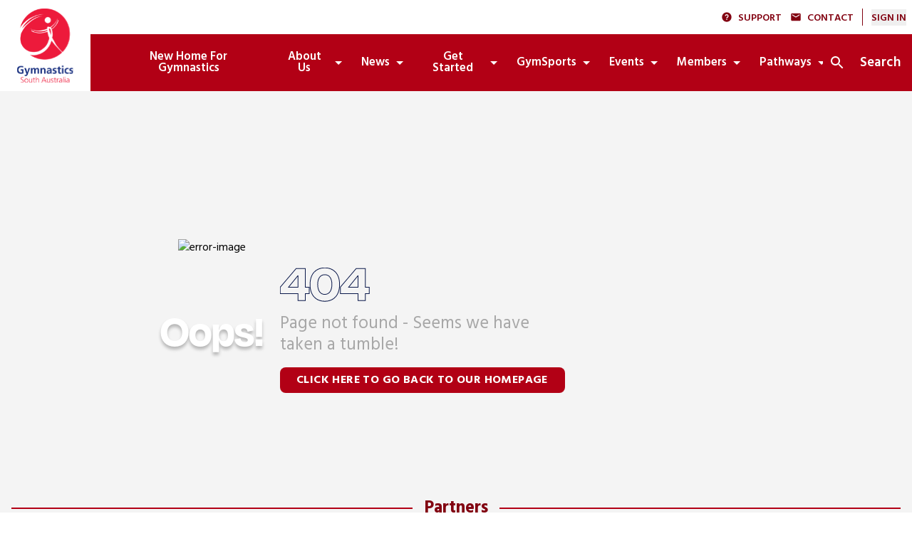

--- FILE ---
content_type: text/html;charset=utf-8
request_url: https://sa.gymnastics.org.au/GA/Child_Safety/AHRC_Review/Ga/Child_Safety/AHRC_Review.aspx?hkey=e02d0990-5fab-4f3b-b278-bfa95823be5c
body_size: 18565
content:
<!DOCTYPE html><html lang="en"><head><meta charset="utf-8">
<meta name="viewport" content="width=device-width, initial-scale=1">
<title>Gymnastics South Australia</title>
<script src="https://polls.incrowdsports.com/js/index.js"></script>
<script src="https://form.incrowdsports.com/index.js"></script>
<script src="https://platform.twitter.com/widgets.js"></script>
<script src="https://pagead2.googlesyndication.com/pagead/js/adsbygoogle.js?client=ca-pub-2823654759794563" crossorigin="anonymous" async="async"></script>
<script src="https://securepubads.g.doubleclick.net/tag/js/gpt.js" async="async"></script>
<link rel="icon" type="image/png" href="https://media-cdn.incrowdsports.com/a5f79357-b2f2-46c6-a57c-424d1eebfb30.ico">
<meta property="og:url" content="https://sa.gymnastics.org.au//GA/Child_Safety/AHRC_Review/Ga/Child_Safety/AHRC_Review.aspx">
<meta name="description" content="Gymnastics South Australia">
<style>.swiper-slide{height:auto}</style>
<style>@import url("https://use.typekit.net/crf4akq.css");@import url("https://fonts.googleapis.com/css2?family=Hind:wght@300;400;500;600;700&display=swap");
/*! tailwindcss v3.4.3 | MIT License | https://tailwindcss.com*/*,:after,:before{border:0 solid #e5e7eb;box-sizing:border-box}:after,:before{--tw-content:""}:host,html{line-height:1.5;-webkit-text-size-adjust:100%;font-family:ui-sans-serif,system-ui,sans-serif,Apple Color Emoji,Segoe UI Emoji,Segoe UI Symbol,Noto Color Emoji;font-feature-settings:normal;font-variation-settings:normal;-moz-tab-size:4;-o-tab-size:4;tab-size:4;-webkit-tap-highlight-color:transparent}body{line-height:inherit;margin:0}hr{border-top-width:1px;color:inherit;height:0}abbr:where([title]){-webkit-text-decoration:underline dotted;text-decoration:underline dotted}h1,h2,h3,h4,h5,h6{font-size:inherit;font-weight:inherit}a{color:inherit;text-decoration:inherit}b,strong{font-weight:bolder}code,kbd,pre,samp{font-family:ui-monospace,SFMono-Regular,Menlo,Monaco,Consolas,Liberation Mono,Courier New,monospace;font-feature-settings:normal;font-size:1em;font-variation-settings:normal}small{font-size:80%}sub,sup{font-size:75%;line-height:0;position:relative;vertical-align:baseline}sub{bottom:-.25em}sup{top:-.5em}table{border-collapse:collapse;border-color:inherit;text-indent:0}button,input,optgroup,select,textarea{color:inherit;font-family:inherit;font-feature-settings:inherit;font-size:100%;font-variation-settings:inherit;font-weight:inherit;letter-spacing:inherit;line-height:inherit;margin:0;padding:0}button,select{text-transform:none}button,input:where([type=button]),input:where([type=reset]),input:where([type=submit]){-webkit-appearance:button;background-color:transparent;background-image:none}:-moz-focusring{outline:auto}:-moz-ui-invalid{box-shadow:none}progress{vertical-align:baseline}::-webkit-inner-spin-button,::-webkit-outer-spin-button{height:auto}[type=search]{-webkit-appearance:textfield;outline-offset:-2px}::-webkit-search-decoration{-webkit-appearance:none}::-webkit-file-upload-button{-webkit-appearance:button;font:inherit}summary{display:list-item}blockquote,dd,dl,figure,h1,h2,h3,h4,h5,h6,hr,p,pre{margin:0}fieldset{margin:0}fieldset,legend{padding:0}menu,ol,ul{list-style:none;margin:0;padding:0}dialog{padding:0}textarea{resize:vertical}input::-moz-placeholder,textarea::-moz-placeholder{color:#9ca3af;opacity:1}input::placeholder,textarea::placeholder{color:#9ca3af;opacity:1}[role=button],button{cursor:pointer}:disabled{cursor:default}audio,canvas,embed,iframe,img,object,svg,video{display:block;vertical-align:middle}img,video{height:auto;max-width:100%}[hidden]{display:none}*,:after,:before{--tw-border-spacing-x:0;--tw-border-spacing-y:0;--tw-translate-x:0;--tw-translate-y:0;--tw-rotate:0;--tw-skew-x:0;--tw-skew-y:0;--tw-scale-x:1;--tw-scale-y:1;--tw-pan-x: ;--tw-pan-y: ;--tw-pinch-zoom: ;--tw-scroll-snap-strictness:proximity;--tw-gradient-from-position: ;--tw-gradient-via-position: ;--tw-gradient-to-position: ;--tw-ordinal: ;--tw-slashed-zero: ;--tw-numeric-figure: ;--tw-numeric-spacing: ;--tw-numeric-fraction: ;--tw-ring-inset: ;--tw-ring-offset-width:0px;--tw-ring-offset-color:#fff;--tw-ring-color:rgba(59,130,246,.5);--tw-ring-offset-shadow:0 0 #0000;--tw-ring-shadow:0 0 #0000;--tw-shadow:0 0 #0000;--tw-shadow-colored:0 0 #0000;--tw-blur: ;--tw-brightness: ;--tw-contrast: ;--tw-grayscale: ;--tw-hue-rotate: ;--tw-invert: ;--tw-saturate: ;--tw-sepia: ;--tw-drop-shadow: ;--tw-backdrop-blur: ;--tw-backdrop-brightness: ;--tw-backdrop-contrast: ;--tw-backdrop-grayscale: ;--tw-backdrop-hue-rotate: ;--tw-backdrop-invert: ;--tw-backdrop-opacity: ;--tw-backdrop-saturate: ;--tw-backdrop-sepia: ;--tw-contain-size: ;--tw-contain-layout: ;--tw-contain-paint: ;--tw-contain-style: }::backdrop{--tw-border-spacing-x:0;--tw-border-spacing-y:0;--tw-translate-x:0;--tw-translate-y:0;--tw-rotate:0;--tw-skew-x:0;--tw-skew-y:0;--tw-scale-x:1;--tw-scale-y:1;--tw-pan-x: ;--tw-pan-y: ;--tw-pinch-zoom: ;--tw-scroll-snap-strictness:proximity;--tw-gradient-from-position: ;--tw-gradient-via-position: ;--tw-gradient-to-position: ;--tw-ordinal: ;--tw-slashed-zero: ;--tw-numeric-figure: ;--tw-numeric-spacing: ;--tw-numeric-fraction: ;--tw-ring-inset: ;--tw-ring-offset-width:0px;--tw-ring-offset-color:#fff;--tw-ring-color:rgba(59,130,246,.5);--tw-ring-offset-shadow:0 0 #0000;--tw-ring-shadow:0 0 #0000;--tw-shadow:0 0 #0000;--tw-shadow-colored:0 0 #0000;--tw-blur: ;--tw-brightness: ;--tw-contrast: ;--tw-grayscale: ;--tw-hue-rotate: ;--tw-invert: ;--tw-saturate: ;--tw-sepia: ;--tw-drop-shadow: ;--tw-backdrop-blur: ;--tw-backdrop-brightness: ;--tw-backdrop-contrast: ;--tw-backdrop-grayscale: ;--tw-backdrop-hue-rotate: ;--tw-backdrop-invert: ;--tw-backdrop-opacity: ;--tw-backdrop-saturate: ;--tw-backdrop-sepia: ;--tw-contain-size: ;--tw-contain-layout: ;--tw-contain-paint: ;--tw-contain-style: }.container{margin-left:auto;margin-right:auto;padding-left:1rem;padding-right:1rem;width:100%}@media (min-width:375px){.container{max-width:375px}}@media (min-width:640px){.container{max-width:640px}}@media (min-width:768px){.container{max-width:768px}}@media (min-width:1024px){.container{max-width:1024px}}@media (min-width:1280px){.container{max-width:1280px}}@media (min-width:1536px){.container{max-width:1536px}}.pointer-events-none{pointer-events:none}.pointer-events-auto{pointer-events:auto}.visible{visibility:visible}.fixed{position:fixed}.absolute{position:absolute}.relative{position:relative}.inset-0{inset:0}.inset-y-0{bottom:0;top:0}.inset-y-0\.5{bottom:.125rem;top:.125rem}.\!left-0{left:0!important}.-right-4{right:-1rem}.bottom-0{bottom:0}.bottom-11{bottom:2.75rem}.bottom-16{bottom:4rem}.bottom-6{bottom:1.5rem}.left-0{left:0}.left-1\/2{left:50%}.left-full{left:100%}.right-0{right:0}.right-3{right:.75rem}.right-3\.5{right:.875rem}.top-0{top:0}.top-1\/2{top:50%}.top-11{top:2.75rem}.top-32{top:8rem}.top-8{top:2rem}.z-10{z-index:10}.z-20{z-index:20}.z-30{z-index:30}.z-40{z-index:40}.z-50{z-index:50}.z-\[0\]{z-index:0}.z-\[1\]{z-index:1}.z-\[2\]{z-index:2}.order-1{order:1}.col-span-1{grid-column:span 1/span 1}.col-span-2{grid-column:span 2/span 2}.col-start-4{grid-column-start:4}.col-end-6{grid-column-end:6}.m-0{margin:0}.m-1{margin:.25rem}.m-auto{margin:auto}.-mx-2{margin-left:-.5rem;margin-right:-.5rem}.mx-0{margin-left:0;margin-right:0}.mx-4{margin-left:1rem;margin-right:1rem}.mx-auto{margin-left:auto;margin-right:auto}.my-10{margin-bottom:2.5rem;margin-top:2.5rem}.my-2{margin-bottom:.5rem;margin-top:.5rem}.my-4{margin-bottom:1rem;margin-top:1rem}.my-6{margin-bottom:1.5rem;margin-top:1.5rem}.my-8{margin-bottom:2rem;margin-top:2rem}.my-auto{margin-bottom:auto;margin-top:auto}.-ml-2{margin-left:-.5rem}.-mt-36{margin-top:-9rem}.mb-0{margin-bottom:0}.mb-1{margin-bottom:.25rem}.mb-1\.5{margin-bottom:.375rem}.mb-10{margin-bottom:2.5rem}.mb-12{margin-bottom:3rem}.mb-2{margin-bottom:.5rem}.mb-28{margin-bottom:7rem}.mb-3{margin-bottom:.75rem}.mb-32{margin-bottom:8rem}.mb-4{margin-bottom:1rem}.mb-6{margin-bottom:1.5rem}.mb-8{margin-bottom:2rem}.mb-9{margin-bottom:2.25rem}.mb-auto{margin-bottom:auto}.ml-1{margin-left:.25rem}.ml-2{margin-left:.5rem}.ml-3{margin-left:.75rem}.ml-6{margin-left:1.5rem}.ml-9{margin-left:2.25rem}.ml-\[1px\]{margin-left:1px}.ml-auto{margin-left:auto}.mr-0{margin-right:0}.mr-14{margin-right:3.5rem}.mr-2{margin-right:.5rem}.mr-3{margin-right:.75rem}.mr-4{margin-right:1rem}.mr-5{margin-right:1.25rem}.mr-6{margin-right:1.5rem}.mr-9{margin-right:2.25rem}.mt-0{margin-top:0}.mt-1{margin-top:.25rem}.mt-10{margin-top:2.5rem}.mt-2{margin-top:.5rem}.mt-24{margin-top:6rem}.mt-32{margin-top:8rem}.mt-4{margin-top:1rem}.mt-6{margin-top:1.5rem}.mt-7{margin-top:1.75rem}.mt-8{margin-top:2rem}.mt-9{margin-top:2.25rem}.mt-\[2px\]{margin-top:2px}.mt-auto{margin-top:auto}.box-border{box-sizing:border-box}.line-clamp-1{-webkit-line-clamp:1}.line-clamp-1,.line-clamp-3{display:-webkit-box;overflow:hidden;-webkit-box-orient:vertical}.line-clamp-3{-webkit-line-clamp:3}.block{display:block}.inline-block{display:inline-block}.flex{display:flex}.inline-flex{display:inline-flex}.table{display:table}.grid{display:grid}.hidden{display:none}.aspect-2\/1{aspect-ratio:2/1}.aspect-video{aspect-ratio:16/9}.\!h-\[300px\]{height:300px!important}.h-0{height:0}.h-1\/5{height:20%}.h-11{height:2.75rem}.h-12{height:3rem}.h-2{height:.5rem}.h-20{height:5rem}.h-3{height:.75rem}.h-32{height:8rem}.h-4{height:1rem}.h-48{height:12rem}.h-5{height:1.25rem}.h-6{height:1.5rem}.h-64{height:16rem}.h-8{height:2rem}.h-9{height:2.25rem}.h-\[100px\]{height:100px}.h-\[14px\]{height:14px}.h-\[160px\]{height:160px}.h-\[208px\]{height:208px}.h-\[211px\]{height:211px}.h-\[24px\]{height:24px}.h-\[280px\]{height:280px}.h-\[2px\]{height:2px}.h-\[300px\]{height:300px}.h-\[3px\]{height:3px}.h-\[40px\]{height:40px}.h-\[45px\]{height:45px}.h-\[4px\]{height:4px}.h-\[560px\]{height:560px}.h-\[60px\]{height:60px}.h-\[70px\]{height:70px}.h-\[80px\]{height:80px}.h-\[calc\(100\%-92px\)\]{height:calc(100% - 92px)}.h-auto{height:auto}.h-full{height:100%}.h-max{height:-moz-max-content;height:max-content}.h-screen{height:100vh}.max-h-14{max-height:3.5rem}.max-h-8{max-height:2rem}.max-h-\[560px\]{max-height:560px}.max-h-\[70px\]{max-height:70px}.max-h-full{max-height:100%}.min-h-44{min-height:11rem}.min-h-5{min-height:1.25rem}.min-h-\[115px\]{min-height:115px}.min-h-\[160px\]{min-height:160px}.min-h-\[230px\]{min-height:230px}.min-h-\[24px\]{min-height:24px}.min-h-\[300px\]{min-height:300px}.min-h-\[36px\]{min-height:36px}.min-h-\[70px\]{min-height:70px}.min-h-\[calc\(100vh-92px\)\]{min-height:calc(100vh - 92px)}.\!w-\[281px\]{width:281px!important}.w-0{width:0}.w-1{width:.25rem}.w-1\/2{width:50%}.w-1\/4{width:25%}.w-1\/5{width:20%}.w-1\/6{width:16.666667%}.w-10{width:2.5rem}.w-11{width:2.75rem}.w-12{width:3rem}.w-2{width:.5rem}.w-2\/4{width:50%}.w-20{width:5rem}.w-24{width:6rem}.w-32{width:8rem}.w-4{width:1rem}.w-44{width:11rem}.w-48{width:12rem}.w-5{width:1.25rem}.w-6{width:1.5rem}.w-60{width:15rem}.w-64{width:16rem}.w-8{width:2rem}.w-80{width:20rem}.w-9\/12{width:75%}.w-\[14px\]{width:14px}.w-\[24px\]{width:24px}.w-\[2px\]{width:2px}.w-\[320px\]{width:320px}.w-\[336px\]{width:336px}.w-\[40px\]{width:40px}.w-\[60px\]{width:60px}.w-\[80px\]{width:80px}.w-\[980px\]{width:980px}.w-\[calc\(100\%-2rem\)\]{width:calc(100% - 2rem)}.w-full{width:100%}.w-max{width:-moz-max-content;width:max-content}.w-screen{width:100vw}.min-w-\[1rem\]{min-width:1rem}.min-w-\[24px\]{min-width:24px}.max-w-4xl{max-width:56rem}.max-w-\[170px\]{max-width:170px}.max-w-\[185px\]{max-width:185px}.max-w-\[280px\]{max-width:280px}.max-w-\[350px\]{max-width:350px}.max-w-\[400px\]{max-width:400px}.max-w-\[813px\]{max-width:813px}.max-w-md{max-width:28rem}.max-w-screen-lg{max-width:1024px}.flex-1{flex:1 1 0%}.flex-auto{flex:1 1 auto}.flex-shrink,.shrink{flex-shrink:1}.shrink-0{flex-shrink:0}.flex-grow,.grow{flex-grow:1}.grow-0{flex-grow:0}.table-auto{table-layout:auto}.border-collapse{border-collapse:collapse}.origin-left{transform-origin:left}.-translate-y-11{--tw-translate-y:-2.75rem}.-translate-y-11,.-translate-y-12{transform:translate(var(--tw-translate-x),var(--tw-translate-y)) rotate(var(--tw-rotate)) skewX(var(--tw-skew-x)) skewY(var(--tw-skew-y)) scaleX(var(--tw-scale-x)) scaleY(var(--tw-scale-y))}.-translate-y-12{--tw-translate-y:-3rem}.translate-x-full{--tw-translate-x:100%}.rotate-0,.translate-x-full{transform:translate(var(--tw-translate-x),var(--tw-translate-y)) rotate(var(--tw-rotate)) skewX(var(--tw-skew-x)) skewY(var(--tw-skew-y)) scaleX(var(--tw-scale-x)) scaleY(var(--tw-scale-y))}.rotate-0{--tw-rotate:0deg}.rotate-180{--tw-rotate:180deg}.rotate-180,.rotate-90{transform:translate(var(--tw-translate-x),var(--tw-translate-y)) rotate(var(--tw-rotate)) skewX(var(--tw-skew-x)) skewY(var(--tw-skew-y)) scaleX(var(--tw-scale-x)) scaleY(var(--tw-scale-y))}.rotate-90{--tw-rotate:90deg}.\!scale-75{--tw-scale-x:.75!important;--tw-scale-y:.75!important;transform:translate(var(--tw-translate-x),var(--tw-translate-y)) rotate(var(--tw-rotate)) skewX(var(--tw-skew-x)) skewY(var(--tw-skew-y)) scaleX(var(--tw-scale-x)) scaleY(var(--tw-scale-y))!important}.scale-110{--tw-scale-x:1.1;--tw-scale-y:1.1}.scale-110,.scale-150{transform:translate(var(--tw-translate-x),var(--tw-translate-y)) rotate(var(--tw-rotate)) skewX(var(--tw-skew-x)) skewY(var(--tw-skew-y)) scaleX(var(--tw-scale-x)) scaleY(var(--tw-scale-y))}.scale-150{--tw-scale-x:1.5;--tw-scale-y:1.5}.transform{transform:translate(var(--tw-translate-x),var(--tw-translate-y)) rotate(var(--tw-rotate)) skewX(var(--tw-skew-x)) skewY(var(--tw-skew-y)) scaleX(var(--tw-scale-x)) scaleY(var(--tw-scale-y))}@keyframes spin{to{transform:rotate(1turn)}}.animate-spin{animation:spin 1s linear infinite}.cursor-default{cursor:default}.cursor-not-allowed{cursor:not-allowed}.cursor-pointer{cursor:pointer}.resize{resize:both}.snap-x{scroll-snap-type:x var(--tw-scroll-snap-strictness)}.snap-mandatory{--tw-scroll-snap-strictness:mandatory}.snap-start{scroll-snap-align:start}.list-inside{list-style-position:inside}.appearance-none{-webkit-appearance:none;-moz-appearance:none;appearance:none}.auto-rows-max{grid-auto-rows:max-content}.grid-cols-1{grid-template-columns:repeat(1,minmax(0,1fr))}.grid-cols-2{grid-template-columns:repeat(2,minmax(0,1fr))}.grid-cols-4{grid-template-columns:repeat(4,minmax(0,1fr))}.flex-col{flex-direction:column}.flex-wrap{flex-wrap:wrap}.flex-nowrap{flex-wrap:nowrap}.place-items-center{place-items:center}.items-start{align-items:flex-start}.items-end{align-items:flex-end}.items-center{align-items:center}.justify-end{justify-content:flex-end}.justify-center{justify-content:center}.justify-between{justify-content:space-between}.gap-3{gap:.75rem}.gap-x-2{-moz-column-gap:.5rem;column-gap:.5rem}.gap-x-24{-moz-column-gap:6rem;column-gap:6rem}.gap-x-32{-moz-column-gap:8rem;column-gap:8rem}.gap-y-2{row-gap:.5rem}.gap-y-4{row-gap:1rem}.space-x-2>:not([hidden])~:not([hidden]){--tw-space-x-reverse:0;margin-left:calc(.5rem*(1 - var(--tw-space-x-reverse)));margin-right:calc(.5rem*var(--tw-space-x-reverse))}.space-x-4>:not([hidden])~:not([hidden]){--tw-space-x-reverse:0;margin-left:calc(1rem*(1 - var(--tw-space-x-reverse)));margin-right:calc(1rem*var(--tw-space-x-reverse))}.space-y-2>:not([hidden])~:not([hidden]){--tw-space-y-reverse:0;margin-bottom:calc(.5rem*var(--tw-space-y-reverse));margin-top:calc(.5rem*(1 - var(--tw-space-y-reverse)))}.self-end{align-self:flex-end}.overflow-auto{overflow:auto}.overflow-hidden{overflow:hidden}.\!overflow-visible{overflow:visible!important}.overflow-visible{overflow:visible}.overflow-x-auto{overflow-x:auto}.overflow-y-auto{overflow-y:auto}.overflow-x-hidden{overflow-x:hidden}.\!overflow-y-visible{overflow-y:visible!important}.scroll-smooth{scroll-behavior:smooth}.whitespace-nowrap{white-space:nowrap}.break-words{overflow-wrap:break-word}.break-all{word-break:break-all}.rounded{border-radius:.25rem}.rounded-\[5px\]{border-radius:5px}.rounded-full{border-radius:9999px}.rounded-lg{border-radius:.5rem}.rounded-md{border-radius:.375rem}.rounded-none{border-radius:0}.rounded-b-lg{border-bottom-left-radius:.5rem;border-bottom-right-radius:.5rem}.rounded-l-\[5px\]{border-bottom-left-radius:5px;border-top-left-radius:5px}.rounded-t-\[5px\]{border-top-left-radius:5px;border-top-right-radius:5px}.rounded-t-md{border-top-left-radius:.375rem;border-top-right-radius:.375rem}.border{border-width:1px}.border-y{border-top-width:1px}.border-b,.border-y{border-bottom-width:1px}.border-b-2{border-bottom-width:2px}.border-b-4{border-bottom-width:4px}.border-l{border-left-width:1px}.border-l-8{border-left-width:8px}.border-r-2{border-right-width:2px}.border-t{border-top-width:1px}.border-t-2{border-top-width:2px}.border-t-\[18px\]{border-top-width:18px}.border-solid{border-style:solid}.border-gray-300{--tw-border-opacity:1;border-color:rgb(209 213 219/var(--tw-border-opacity))}.border-green{--tw-border-opacity:1;border-color:rgb(11 92 5/var(--tw-border-opacity))}.border-mono-0{--tw-border-opacity:1;border-color:rgb(255 255 255/var(--tw-border-opacity))}.border-mono-100{--tw-border-opacity:1;border-color:rgb(244 244 244/var(--tw-border-opacity))}.border-mono-300{--tw-border-opacity:1;border-color:rgb(210 210 210/var(--tw-border-opacity))}.border-mono-500{--tw-border-opacity:1;border-color:rgb(167 167 167/var(--tw-border-opacity))}.border-primary{--tw-border-opacity:1;border-color:rgb(178 0 21/var(--tw-border-opacity))}.border-primary-darker{--tw-border-opacity:1;border-color:rgb(130 2 17/var(--tw-border-opacity))}.border-secondary{--tw-border-opacity:1;border-color:rgb(27 50 129/var(--tw-border-opacity))}.border-transparent{border-color:transparent}.border-r-mono-900{--tw-border-opacity:1;border-right-color:rgb(40 40 40/var(--tw-border-opacity))}.border-t-mono-300{--tw-border-opacity:1;border-top-color:rgb(210 210 210/var(--tw-border-opacity))}.bg-\[\#0d0d0d\]{--tw-bg-opacity:1;background-color:rgb(13 13 13/var(--tw-bg-opacity))}.bg-\[\#ffffff1c\]{background-color:#ffffff1c}.bg-gray-100{--tw-bg-opacity:1;background-color:rgb(243 244 246/var(--tw-bg-opacity))}.bg-green-lighter{--tw-bg-opacity:1;background-color:rgb(219 247 224/var(--tw-bg-opacity))}.bg-mono-0{--tw-bg-opacity:1;background-color:rgb(255 255 255/var(--tw-bg-opacity))}.bg-mono-100{--tw-bg-opacity:1;background-color:rgb(244 244 244/var(--tw-bg-opacity))}.bg-mono-1000{--tw-bg-opacity:1;background-color:rgb(0 0 0/var(--tw-bg-opacity))}.bg-mono-1000\/60{background-color:rgba(0,0,0,.6)}.bg-mono-300{--tw-bg-opacity:1;background-color:rgb(210 210 210/var(--tw-bg-opacity))}.bg-mono-500{--tw-bg-opacity:1;background-color:rgb(167 167 167/var(--tw-bg-opacity))}.bg-primary{--tw-bg-opacity:1;background-color:rgb(178 0 21/var(--tw-bg-opacity))}.bg-primary-darker{--tw-bg-opacity:1;background-color:rgb(130 2 17/var(--tw-bg-opacity))}.bg-primary-lighter{--tw-bg-opacity:1;background-color:rgb(255 94 102/var(--tw-bg-opacity))}.bg-primary\/\[\.38\]{background-color:rgba(178,0,21,.38)}.bg-secondary{--tw-bg-opacity:1;background-color:rgb(27 50 129/var(--tw-bg-opacity))}.bg-secondary-lighter{--tw-bg-opacity:1;background-color:rgb(179 187 213/var(--tw-bg-opacity))}.bg-tertiary,.bg-white{--tw-bg-opacity:1;background-color:rgb(255 255 255/var(--tw-bg-opacity))}.bg-gradient-to-t{background-image:linear-gradient(to top,var(--tw-gradient-stops))}.from-mono-1000{--tw-gradient-from:#000 var(--tw-gradient-from-position);--tw-gradient-to:transparent var(--tw-gradient-to-position);--tw-gradient-stops:var(--tw-gradient-from),var(--tw-gradient-to)}.from-primary{--tw-gradient-from:#b20015 var(--tw-gradient-from-position);--tw-gradient-to:rgba(178,0,21,0) var(--tw-gradient-to-position);--tw-gradient-stops:var(--tw-gradient-from),var(--tw-gradient-to)}.from-primary-darker{--tw-gradient-from:#820211 var(--tw-gradient-from-position);--tw-gradient-to:rgba(130,2,17,0) var(--tw-gradient-to-position);--tw-gradient-stops:var(--tw-gradient-from),var(--tw-gradient-to)}.to-primary{--tw-gradient-to:#b20015 var(--tw-gradient-to-position)}.to-transparent{--tw-gradient-to:transparent var(--tw-gradient-to-position)}.bg-cover{background-size:cover}.bg-center{background-position:50%}.bg-no-repeat{background-repeat:no-repeat}.object-contain{-o-object-fit:contain;object-fit:contain}.object-cover{-o-object-fit:cover;object-fit:cover}.p-0{padding:0}.p-2{padding:.5rem}.p-3{padding:.75rem}.p-4{padding:1rem}.p-\[0\.35rem\]{padding:.35rem}.\!py-10{padding-bottom:2.5rem!important;padding-top:2.5rem!important}.px-0{padding-left:0;padding-right:0}.px-1{padding-left:.25rem;padding-right:.25rem}.px-11{padding-left:2.75rem;padding-right:2.75rem}.px-2{padding-left:.5rem;padding-right:.5rem}.px-4{padding-left:1rem;padding-right:1rem}.px-5{padding-left:1.25rem;padding-right:1.25rem}.px-6{padding-left:1.5rem;padding-right:1.5rem}.px-7{padding-left:1.75rem;padding-right:1.75rem}.py-10{padding-bottom:2.5rem;padding-top:2.5rem}.py-12{padding-bottom:3rem;padding-top:3rem}.py-2{padding-bottom:.5rem;padding-top:.5rem}.py-3{padding-bottom:.75rem;padding-top:.75rem}.py-4{padding-bottom:1rem;padding-top:1rem}.py-5{padding-bottom:1.25rem;padding-top:1.25rem}.py-6{padding-bottom:1.5rem;padding-top:1.5rem}.py-7{padding-bottom:1.75rem;padding-top:1.75rem}.\!pb-1{padding-bottom:.25rem!important}.pb-0{padding-bottom:0}.pb-12{padding-bottom:3rem}.pb-2{padding-bottom:.5rem}.pb-4{padding-bottom:1rem}.pb-5{padding-bottom:1.25rem}.pb-6{padding-bottom:1.5rem}.pl-0{padding-left:0}.pl-2{padding-left:.5rem}.pl-3{padding-left:.75rem}.pl-4{padding-left:1rem}.pl-6{padding-left:1.5rem}.pr-0{padding-right:0}.pr-2{padding-right:.5rem}.pr-4{padding-right:1rem}.pr-5{padding-right:1.25rem}.pr-\[21px\]{padding-right:21px}.pt-0{padding-top:0}.pt-0\.5{padding-top:.125rem}.pt-1{padding-top:.25rem}.pt-10{padding-top:2.5rem}.pt-12{padding-top:3rem}.pt-14{padding-top:3.5rem}.pt-2{padding-top:.5rem}.pt-5{padding-top:1.25rem}.pt-6{padding-top:1.5rem}.pt-\[2px\]{padding-top:2px}.pt-\[3px\]{padding-top:3px}.pt-\[48px\]{padding-top:48px}.pt-\[92px\]{padding-top:92px}.text-left{text-align:left}.text-center{text-align:center}.text-right{text-align:right}.align-top{vertical-align:top}.\!font-degular-display{font-family:degular-display,sans-serif!important}.font-degular-display{font-family:degular-display,sans-serif}.font-hind{font-family:hind,sans-serif}.text-body-1{font-size:clamp(1rem,calc(.94rem + .29vw),1.2rem)}.text-body-2{font-size:clamp(.88rem,calc(.83rem + .25vw),1.05rem)}.text-caption{font-size:clamp(.75rem,calc(.71rem + .21vw),.9rem)}.text-h1{font-size:clamp(2.13rem,calc(1.52rem + 3.04vw),4.25rem)}.text-h2{font-size:clamp(1.75rem,calc(1.25rem + 2.5vw),3.5rem)}.text-h3{font-size:clamp(1.5rem,calc(1.29rem + 1.07vw),2.25rem)}.text-h4{font-size:clamp(1.25rem,calc(1.11rem + .71vw),1.75rem)}.text-subtitle{font-size:clamp(1.13rem,calc(1rem + .64vw),1.58rem)}.font-bold{font-weight:700}.font-medium{font-weight:500}.font-normal{font-weight:400}.font-semibold{font-weight:600}.uppercase{text-transform:uppercase}.leading-10{line-height:2.5rem}.leading-5{line-height:1.25rem}.leading-6{line-height:1.5rem}.leading-8{line-height:2rem}.leading-none{line-height:1}.leading-normal{line-height:1.5}.leading-tight{line-height:1.25}.tracking-tighter{letter-spacing:-.05em}.tracking-wide{letter-spacing:.025em}.text-green{--tw-text-opacity:1;color:rgb(11 92 5/var(--tw-text-opacity))}.text-mono-0{--tw-text-opacity:1;color:rgb(255 255 255/var(--tw-text-opacity))}.text-mono-0\/\[\.38\]{color:hsla(0,0%,100%,.38)}.text-mono-1000{--tw-text-opacity:1;color:rgb(0 0 0/var(--tw-text-opacity))}.text-mono-500{--tw-text-opacity:1;color:rgb(167 167 167/var(--tw-text-opacity))}.text-mono-700{--tw-text-opacity:1;color:rgb(101 101 101/var(--tw-text-opacity))}.text-mono-900{--tw-text-opacity:1;color:rgb(40 40 40/var(--tw-text-opacity))}.text-primary{--tw-text-opacity:1;color:rgb(178 0 21/var(--tw-text-opacity))}.text-primary-darker{--tw-text-opacity:1;color:rgb(130 2 17/var(--tw-text-opacity))}.text-secondary{--tw-text-opacity:1;color:rgb(27 50 129/var(--tw-text-opacity))}.text-tertiary,.text-white{--tw-text-opacity:1;color:rgb(255 255 255/var(--tw-text-opacity))}.underline{text-decoration-line:underline}.placeholder-mono-1000::-moz-placeholder{--tw-placeholder-opacity:1;color:rgb(0 0 0/var(--tw-placeholder-opacity))}.placeholder-mono-1000::placeholder{--tw-placeholder-opacity:1;color:rgb(0 0 0/var(--tw-placeholder-opacity))}.opacity-0{opacity:0}.opacity-100{opacity:1}.opacity-40{opacity:.4}.opacity-50{opacity:.5}.opacity-75{opacity:.75}.shadow-\[inset_-2px_0_4px_0_rgb\(0\2c 0\2c 0\2c 0\.07\)\]{--tw-shadow:inset -2px 0 4px 0 rgb(0,0,0,0.07);--tw-shadow-colored:inset -2px 0 4px 0 var(--tw-shadow-color)}.shadow-\[inset_-2px_0_4px_0_rgb\(0\2c 0\2c 0\2c 0\.07\)\],.shadow-lg{box-shadow:var(--tw-ring-offset-shadow,0 0 #0000),var(--tw-ring-shadow,0 0 #0000),var(--tw-shadow)}.shadow-lg{--tw-shadow:0 10px 15px -3px rgba(0,0,0,.1),0 4px 6px -4px rgba(0,0,0,.1);--tw-shadow-colored:0 10px 15px -3px var(--tw-shadow-color),0 4px 6px -4px var(--tw-shadow-color)}.shadow-md{--tw-shadow:0 4px 6px -1px rgba(0,0,0,.1),0 2px 4px -2px rgba(0,0,0,.1);--tw-shadow-colored:0 4px 6px -1px var(--tw-shadow-color),0 2px 4px -2px var(--tw-shadow-color)}.shadow-md,.shadow-none{box-shadow:var(--tw-ring-offset-shadow,0 0 #0000),var(--tw-ring-shadow,0 0 #0000),var(--tw-shadow)}.shadow-none{--tw-shadow:0 0 #0000;--tw-shadow-colored:0 0 #0000}.blur{--tw-blur:blur(8px)}.blur,.filter{filter:var(--tw-blur) var(--tw-brightness) var(--tw-contrast) var(--tw-grayscale) var(--tw-hue-rotate) var(--tw-invert) var(--tw-saturate) var(--tw-sepia) var(--tw-drop-shadow)}.transition{transition-duration:.15s;transition-property:color,background-color,border-color,text-decoration-color,fill,stroke,opacity,box-shadow,transform,filter,-webkit-backdrop-filter;transition-property:color,background-color,border-color,text-decoration-color,fill,stroke,opacity,box-shadow,transform,filter,backdrop-filter;transition-property:color,background-color,border-color,text-decoration-color,fill,stroke,opacity,box-shadow,transform,filter,backdrop-filter,-webkit-backdrop-filter;transition-timing-function:cubic-bezier(.4,0,.2,1)}.transition-all{transition-duration:.15s;transition-property:all;transition-timing-function:cubic-bezier(.4,0,.2,1)}.transition-transform{transition-duration:.15s;transition-property:transform;transition-timing-function:cubic-bezier(.4,0,.2,1)}.delay-300{transition-delay:.3s}.duration-150{transition-duration:.15s}.duration-200{transition-duration:.2s}.duration-300{transition-duration:.3s}.duration-500{transition-duration:.5s}.ease-in{transition-timing-function:cubic-bezier(.4,0,1,1)}.ease-in-out{transition-timing-function:cubic-bezier(.4,0,.2,1)}html{font-family:Hind,Helvetica Neue,Arial,sans-serif;font-size:16px;-webkit-text-size-adjust:100%;-moz-osx-font-smoothing:grayscale;-webkit-font-smoothing:antialiased}@media (min-width:1280px){.xl\:container{margin-left:auto;margin-right:auto;padding-left:1rem;padding-right:1rem;width:100%}@media (min-width:375px){.xl\:container{max-width:375px}}@media (min-width:640px){.xl\:container{max-width:640px}}@media (min-width:768px){.xl\:container{max-width:768px}}@media (min-width:1024px){.xl\:container{max-width:1024px}}@media (min-width:1280px){.xl\:container{max-width:1280px}}@media (min-width:1536px){.xl\:container{max-width:1536px}}}.before\:ml-2:before{content:var(--tw-content);margin-left:.5rem}.before\:mr-4:before{content:var(--tw-content);margin-right:1rem}.before\:block:before{content:var(--tw-content);display:block}.before\:text-primary:before{content:var(--tw-content);--tw-text-opacity:1;color:rgb(178 0 21/var(--tw-text-opacity))}.before\:content-\[\'\2022\'\]:before{--tw-content:"•";content:var(--tw-content)}.last\:border-0:last-child{border-width:0}.hover\:border-b-4:hover{border-bottom-width:4px}.hover\:border-mono-900:hover{--tw-border-opacity:1;border-color:rgb(40 40 40/var(--tw-border-opacity))}.hover\:bg-\[\#ffffff1c\]:hover{background-color:#ffffff1c}.hover\:bg-gray-100:hover{--tw-bg-opacity:1;background-color:rgb(243 244 246/var(--tw-bg-opacity))}.hover\:bg-mono-0:hover{--tw-bg-opacity:1;background-color:rgb(255 255 255/var(--tw-bg-opacity))}.hover\:bg-mono-100:hover{--tw-bg-opacity:1;background-color:rgb(244 244 244/var(--tw-bg-opacity))}.hover\:bg-primary-darker:hover{--tw-bg-opacity:1;background-color:rgb(130 2 17/var(--tw-bg-opacity))}.hover\:bg-primary-darker\/10:hover{background-color:rgba(130,2,17,.1)}.hover\:bg-primary\/0:hover{background-color:rgba(178,0,21,0)}.hover\:bg-secondary:hover{--tw-bg-opacity:1;background-color:rgb(27 50 129/var(--tw-bg-opacity))}.hover\:bg-secondary-darker:hover{--tw-bg-opacity:1;background-color:rgb(11 25 75/var(--tw-bg-opacity))}.hover\:bg-transparent:hover{background-color:transparent}.hover\:text-mono-0:hover{--tw-text-opacity:1;color:rgb(255 255 255/var(--tw-text-opacity))}.hover\:text-mono-700:hover{--tw-text-opacity:1;color:rgb(101 101 101/var(--tw-text-opacity))}.hover\:text-primary-darker:hover{--tw-text-opacity:1;color:rgb(130 2 17/var(--tw-text-opacity))}.hover\:underline:hover{text-decoration-line:underline}.hover\:no-underline:hover{text-decoration-line:none}.hover\:opacity-100:hover{opacity:1}.focus\:shadow-none:focus{--tw-shadow:0 0 #0000;--tw-shadow-colored:0 0 #0000;box-shadow:var(--tw-ring-offset-shadow,0 0 #0000),var(--tw-ring-shadow,0 0 #0000),var(--tw-shadow)}.focus\:outline-none:focus{outline:2px solid transparent;outline-offset:2px}@media (min-width:375px){.xs\:-right-2{right:-.5rem}}@media (min-width:640px){.sm\:p-0{padding:0}.sm\:ease-in-out{transition-timing-function:cubic-bezier(.4,0,.2,1)}}@media (min-width:768px){.md\:absolute{position:absolute}.md\:left-0{left:0}.md\:right-0{right:0}.md\:top-0{top:0}.md\:top-11{top:2.75rem}.md\:col-span-3{grid-column:span 3/span 3}.md\:mx-5{margin-left:1.25rem;margin-right:1.25rem}.md\:my-10{margin-bottom:2.5rem;margin-top:2.5rem}.md\:my-6{margin-bottom:1.5rem;margin-top:1.5rem}.md\:-mt-20{margin-top:-5rem}.md\:mb-0{margin-bottom:0}.md\:mb-10{margin-bottom:2.5rem}.md\:mb-24{margin-bottom:6rem}.md\:ml-1{margin-left:.25rem}.md\:ml-14{margin-left:3.5rem}.md\:mr-14{margin-right:3.5rem}.md\:mr-28{margin-right:7rem}.md\:mr-4{margin-right:1rem}.md\:mt-0{margin-top:0}.md\:mt-10{margin-top:2.5rem}.md\:mt-12{margin-top:3rem}.md\:mt-14{margin-top:3.5rem}.md\:mt-2{margin-top:.5rem}.md\:mt-4{margin-top:1rem}.md\:mt-6{margin-top:1.5rem}.md\:mt-7{margin-top:1.75rem}.md\:line-clamp-1{-webkit-line-clamp:1}.md\:line-clamp-1,.md\:line-clamp-2{display:-webkit-box;overflow:hidden;-webkit-box-orient:vertical}.md\:line-clamp-2{-webkit-line-clamp:2}.md\:block{display:block}.md\:inline-block{display:inline-block}.md\:inline{display:inline}.md\:flex{display:flex}.md\:hidden{display:none}.md\:aspect-video{aspect-ratio:16/9}.md\:h-1{height:.25rem}.md\:h-6{height:1.5rem}.md\:h-8{height:2rem}.md\:h-\[118px\]{height:118px}.md\:h-\[350px\]{height:350px}.md\:h-auto{height:auto}.md\:min-h-min{min-height:-moz-min-content;min-height:min-content}.md\:w-1\/3{width:33.333333%}.md\:w-1\/4{width:25%}.md\:w-1\/5{width:20%}.md\:w-2\/3,.md\:w-4\/6{width:66.666667%}.md\:w-\[calc\(\(100\%-32px\)\*\(2\/3\)\)\]{width:calc(66.66667% - 21.33333px)}.md\:w-\[calc\(\(100\%-32px\)\/3\)\]{width:calc(33.33333% - 10.66667px)}.md\:w-full{width:100%}.md\:w-max{width:-moz-max-content;width:max-content}.md\:max-w-\[275px\]{max-width:275px}.md\:max-w-\[calc\(\(100\%-56px\)\/3\)\]{max-width:calc(33.33333% - 18.66667px)}.md\:grow{flex-grow:1}.md\:grid-cols-3{grid-template-columns:repeat(3,minmax(0,1fr))}.md\:flex-row{flex-direction:row}.md\:flex-col{flex-direction:column}.md\:items-center{align-items:center}.md\:justify-start{justify-content:flex-start}.md\:justify-between{justify-content:space-between}.md\:gap-x-4{-moz-column-gap:1rem;column-gap:1rem}.md\:gap-x-7{-moz-column-gap:1.75rem;column-gap:1.75rem}.md\:gap-y-5{row-gap:1.25rem}.md\:gap-y-7{row-gap:1.75rem}.md\:space-y-0>:not([hidden])~:not([hidden]){--tw-space-y-reverse:0;margin-bottom:calc(0px*var(--tw-space-y-reverse));margin-top:calc(0px*(1 - var(--tw-space-y-reverse)))}.md\:rounded-lg{border-radius:.5rem}.md\:rounded-l-none{border-bottom-left-radius:0;border-top-left-radius:0}.md\:rounded-t-lg{border-top-left-radius:.5rem;border-top-right-radius:.5rem}.md\:border-b-4{border-bottom-width:4px}.md\:border-mono-900{--tw-border-opacity:1;border-color:rgb(40 40 40/var(--tw-border-opacity))}.md\:px-10{padding-left:2.5rem;padding-right:2.5rem}.md\:py-4{padding-bottom:1rem;padding-top:1rem}.md\:pb-10{padding-bottom:2.5rem}.md\:pb-12{padding-bottom:3rem}.md\:pb-14{padding-bottom:3.5rem}.md\:pl-12{padding-left:3rem}.md\:pt-1{padding-top:.25rem}.md\:pt-10{padding-top:2.5rem}.md\:pt-20{padding-top:5rem}.md\:pt-3{padding-top:.75rem}.md\:pt-\[3px\]{padding-top:3px}.md\:text-caption{font-size:clamp(.75rem,calc(.71rem + .21vw),.9rem)}.md\:text-subtitle{font-size:clamp(1.13rem,calc(1rem + .64vw),1.58rem)}.md\:leading-7{line-height:1.75rem}.md\:leading-\[50px\]{line-height:50px}.md\:leading-\[85px\]{line-height:85px}.md\:shadow-\[inset_0_-2px_4px_0_rgb\(0\2c 0\2c 0\2c 0\.07\)\]{--tw-shadow:inset 0 -2px 4px 0 rgb(0,0,0,0.07);--tw-shadow-colored:inset 0 -2px 4px 0 var(--tw-shadow-color);box-shadow:var(--tw-ring-offset-shadow,0 0 #0000),var(--tw-ring-shadow,0 0 #0000),var(--tw-shadow)}}@media (min-width:1024px){.lg\:static{position:static}.lg\:absolute{position:absolute}.lg\:left-0{left:0}.lg\:top-0{top:0}.lg\:m-0{margin:0}.lg\:mx-0{margin-left:0;margin-right:0}.lg\:-mt-28{margin-top:-7rem}.lg\:mb-0{margin-bottom:0}.lg\:mb-8{margin-bottom:2rem}.lg\:ml-12{margin-left:3rem}.lg\:ml-3{margin-left:.75rem}.lg\:ml-\[167px\]{margin-left:167px}.lg\:ml-auto{margin-left:auto}.lg\:mr-0{margin-right:0}.lg\:mr-auto{margin-right:auto}.lg\:mt-0{margin-top:0}.lg\:block{display:block}.lg\:inline-block{display:inline-block}.lg\:flex{display:flex}.lg\:inline-flex{display:inline-flex}.lg\:hidden{display:none}.lg\:h-12{height:3rem}.lg\:h-\[72px\]{height:72px}.lg\:h-full{height:100%}.lg\:max-h-max{max-height:-moz-max-content;max-height:max-content}.lg\:min-h-96{min-height:24rem}.lg\:w-1\/3{width:33.333333%}.lg\:w-1\/4{width:25%}.lg\:w-1\/5{width:20%}.lg\:w-1\/6{width:16.666667%}.lg\:w-10\/12{width:83.333333%}.lg\:w-\[72px\]{width:72px}.lg\:-translate-y-12{--tw-translate-y:-3rem;transform:translate(var(--tw-translate-x),var(--tw-translate-y)) rotate(var(--tw-rotate)) skewX(var(--tw-skew-x)) skewY(var(--tw-skew-y)) scaleX(var(--tw-scale-x)) scaleY(var(--tw-scale-y))}.lg\:grid-cols-3{grid-template-columns:repeat(3,minmax(0,1fr))}.lg\:flex-row{flex-direction:row}.lg\:items-end{align-items:flex-end}.lg\:gap-6{gap:1.5rem}.lg\:self-end{align-self:flex-end}.lg\:bg-mono-0\/0{background-color:hsla(0,0%,100%,0)}.lg\:bg-primary-darker{--tw-bg-opacity:1;background-color:rgb(130 2 17/var(--tw-bg-opacity))}.lg\:px-20{padding-left:5rem;padding-right:5rem}.lg\:px-\[80px\]{padding-left:80px;padding-right:80px}.lg\:py-16{padding-bottom:4rem;padding-top:4rem}.lg\:py-\[60px\]{padding-bottom:60px;padding-top:60px}.lg\:pl-2{padding-left:.5rem}.lg\:pr-5{padding-right:1.25rem}.lg\:pt-\[96px\]{padding-top:96px}.lg\:text-left{text-align:left}}@media (min-width:1280px){.xl\:relative{position:relative}.xl\:bottom-14{bottom:3.5rem}.xl\:z-\[1\]{z-index:1}.xl\:order-none{order:0}.xl\:mx-0{margin-left:0;margin-right:0}.xl\:\!-mb-16{margin-bottom:-4rem!important}.xl\:-mt-11{margin-top:-2.75rem}.xl\:-mt-16{margin-top:-4rem}.xl\:mb-0{margin-bottom:0}.xl\:mb-10{margin-bottom:2.5rem}.xl\:mb-20{margin-bottom:5rem}.xl\:mb-28{margin-bottom:7rem}.xl\:mb-32{margin-bottom:8rem}.xl\:mb-6{margin-bottom:1.5rem}.xl\:ml-0{margin-left:0}.xl\:mr-14{margin-right:3.5rem}.xl\:mr-20{margin-right:5rem}.xl\:mr-4{margin-right:1rem}.xl\:mt-52{margin-top:13rem}.xl\:mt-6{margin-top:1.5rem}.xl\:block{display:block}.xl\:flex{display:flex}.xl\:hidden{display:none}.xl\:\!h-\[416px\]{height:416px!important}.xl\:\!h-\[430px\]{height:430px!important}.xl\:h-14{height:3.5rem}.xl\:h-\[300px\]{height:300px}.xl\:h-\[400px\]{height:400px}.xl\:h-\[450px\]{height:450px}.xl\:h-\[522px\]{height:522px}.xl\:h-\[calc\(100vh-128px\)\]{height:calc(100vh - 128px)}.xl\:h-full{height:100%}.xl\:min-h-\[570px\]{min-height:570px}.xl\:min-h-\[620px\]{min-height:620px}.xl\:\!w-\[416px\]{width:416px!important}.xl\:w-14{width:3.5rem}.xl\:w-5\/12{width:41.666667%}.xl\:w-\[512px\]{width:512px}.xl\:w-\[515px\]{width:515px}.xl\:w-\[522px\]{width:522px}.xl\:w-\[525px\]{width:525px}.xl\:w-\[550px\]{width:550px}.xl\:w-auto{width:auto}.xl\:w-max{width:-moz-max-content;width:max-content}.xl\:min-w-\[240px\]{min-width:240px}.xl\:max-w-\[416px\]{max-width:416px}.xl\:scale-50{--tw-scale-x:.5;--tw-scale-y:.5;transform:translate(var(--tw-translate-x),var(--tw-translate-y)) rotate(var(--tw-rotate)) skewX(var(--tw-skew-x)) skewY(var(--tw-skew-y)) scaleX(var(--tw-scale-x)) scaleY(var(--tw-scale-y))}.xl\:flex-row{flex-direction:row}.xl\:p-10{padding:2.5rem}.xl\:px-0{padding-left:0;padding-right:0}.xl\:px-4{padding-left:1rem;padding-right:1rem}.xl\:px-5{padding-left:1.25rem;padding-right:1.25rem}.xl\:py-0{padding-bottom:0;padding-top:0}.xl\:py-10{padding-bottom:2.5rem;padding-top:2.5rem}.xl\:py-12{padding-bottom:3rem;padding-top:3rem}.xl\:py-16{padding-bottom:4rem;padding-top:4rem}.xl\:py-3{padding-bottom:.75rem;padding-top:.75rem}.xl\:py-32{padding-bottom:8rem;padding-top:8rem}.xl\:py-8{padding-bottom:2rem;padding-top:2rem}.xl\:pb-10{padding-bottom:2.5rem}.xl\:pb-5{padding-bottom:1.25rem}.xl\:pl-12{padding-left:3rem}.xl\:pl-14{padding-left:3.5rem}.xl\:pl-20{padding-left:5rem}.xl\:pl-28{padding-left:7rem}.xl\:pl-6{padding-left:1.5rem}.xl\:pr-12{padding-right:3rem}.xl\:pr-28{padding-right:7rem}.xl\:pt-0{padding-top:0}.xl\:pt-32{padding-top:8rem}.xl\:pt-\[80px\]{padding-top:80px}.xl\:text-left{text-align:left}.xl\:text-body-1{font-size:clamp(1rem,calc(.94rem + .29vw),1.2rem)}.xl\:text-caption{font-size:clamp(.75rem,calc(.71rem + .21vw),.9rem)}.xl\:text-h1{font-size:clamp(2.13rem,calc(1.52rem + 3.04vw),4.25rem)}.xl\:text-subtitle{font-size:clamp(1.13rem,calc(1rem + .64vw),1.58rem)}.xl\:font-bold{font-weight:700}.xl\:opacity-0{opacity:0}.xl\:hover\:underline:hover{text-decoration-line:underline}}@media (min-width:1536px){.\32xl\:w-3\/5{width:60%}.\32xl\:w-6\/12{width:50%}.\32xl\:pr-14{padding-right:3.5rem}}@media (prefers-color-scheme:dark){.dark\:hover\:bg-gray-600:hover{--tw-bg-opacity:1;background-color:rgb(75 85 99/var(--tw-bg-opacity))}.dark\:hover\:text-white:hover{--tw-text-opacity:1;color:rgb(255 255 255/var(--tw-text-opacity))}}</style>
<style>.oops[data-v-b668095e]{text-shadow:0 4px 4px rgba(0,0,0,.25);transform:translate(-50%,-50%)}</style>
<link rel="stylesheet" href="/_nuxt/entry.rVfK_CFl.css">
<link rel="stylesheet" href="/_nuxt/Head.PwwGTSVJ.css">
<link rel="stylesheet" href="/_nuxt/Text.vf4tJS6Y.css">
<link rel="stylesheet" href="/_nuxt/TransitionExpand.Ak0ASla0.css">
<link rel="stylesheet" href="/_nuxt/swiper.ZIbWTD0J.css">
<link rel="stylesheet" href="/_nuxt/default.LcwTVUp1.css">
<link rel="modulepreload" as="script" crossorigin href="/_nuxt/entry.b9ZZ7mxf.js">
<link rel="modulepreload" as="script" crossorigin href="/_nuxt/_...slug_.zMfbFxSU.js">
<link rel="modulepreload" as="script" crossorigin href="/_nuxt/Spinner.vue.HxdJdoO6.js">
<link rel="modulepreload" as="script" crossorigin href="/_nuxt/content.Yrh-oUrE.js">
<link rel="modulepreload" as="script" crossorigin href="/_nuxt/Head.vue.R4lyKgsl.js">
<link rel="modulepreload" as="script" crossorigin href="/_nuxt/Text.fhxi12Eg.js">
<link rel="modulepreload" as="script" crossorigin href="/_nuxt/TransitionExpand.-_Wht9AQ.js">
<link rel="modulepreload" as="script" crossorigin href="/_nuxt/v4.yQnnJER4.js">
<link rel="modulepreload" as="script" crossorigin href="/_nuxt/ArticleShare.vue.KAeZCtx5.js">
<link rel="modulepreload" as="script" crossorigin href="/_nuxt/index.rvQDz-ak.js">
<link rel="modulepreload" as="script" crossorigin href="/_nuxt/BannerPlaceholder.vue.MyKnLABs.js">
<link rel="modulepreload" as="script" crossorigin href="/_nuxt/BreadCrumb.vue.BJ-okV9A.js">
<link rel="modulepreload" as="script" crossorigin href="/_nuxt/Card.vue.7mwC41FO.js">
<link rel="modulepreload" as="script" crossorigin href="/_nuxt/swiper.0XJXojeD.js">
<link rel="modulepreload" as="script" crossorigin href="/_nuxt/Dropdown.9U-Qs1HC.js">
<link rel="modulepreload" as="script" crossorigin href="/_nuxt/SearchBar.JNY8XGAD.js">
<link rel="modulepreload" as="script" crossorigin href="/_nuxt/default.td0LAcSP.js">
<link rel="modulepreload" as="script" crossorigin href="/_nuxt/alert.g34CDOKY.js">
<link rel="prefetch" as="script" crossorigin href="/_nuxt/NewsArticles.dbKzSREX.js">
<script type="module" src="/_nuxt/entry.b9ZZ7mxf.js" crossorigin></script></head><body><div id="__nuxt"><div><div class="bg-mono-100 ease-in-out transition-all duration-500 overflow-hidden pt-[92px] lg:pt-[96px] xl:pt-32"><div class="fixed top-0 left-0 w-full z-50 transition-all duration-500"><header role="navigation" aria-label="Main" class="w-full z-50 bg-mono-0 transition-all duration-500"><div class="relative z-10 bg-mono-100 lg:flex lg:ml-[167px] lg:h-12 lg:bg-mono-0/0"><!----><div class="flex items-center h-11 px-2 lg:h-12 lg:inline-flex lg:ml-auto lg:mr-0"><a href="https://support.gymnastics.org.au/" rel="noopener noreferrer" target="_blank" class="flex items-center text-primary-darker lg:ml-auto"><svg height="16" width="16" viewbox="0 0 24 24" class="shrink-0">
			<path d="M12 2C6.486 2 2 6.486 2 12C2 17.514 6.486 22 12 22C17.514 22 22 17.514 22 12C22 6.486 17.514 2 12 2ZM13 18H11V16H13V18ZM13.976 13.115C13.78 13.273 13.591 13.424 13.441 13.574C13.033 13.981 13.001 14.351 13 14.367V14.5H11V14.333C11 14.215 11.029 13.156 12.026 12.159C12.221 11.964 12.463 11.766 12.717 11.56C13.451 10.965 13.933 10.531 13.933 9.933C13.9214 9.42782 13.7125 8.94725 13.3511 8.59412C12.9896 8.24099 12.5043 8.04334 11.999 8.04347C11.4937 8.0436 11.0085 8.2415 10.6472 8.59482C10.286 8.94814 10.0774 9.42881 10.066 9.934H8.066C8.066 7.765 9.831 6 12 6C14.169 6 15.934 7.765 15.934 9.934C15.934 11.531 14.755 12.484 13.976 13.115Z" fill="currentColor"/>
		</svg><span class="ml-2 pt-[2px] text-caption font-semibold">SUPPORT</span></a><a href="/contact-us" class="flex items-center text-primary-darker ml-3"><svg height="16" width="16" viewbox="0 0 24 24" class="shrink-0">
			<path d="M20 4H4C2.9 4 2.01 4.9 2.01 6L2 18C2 19.1 2.9 20 4 20H20C21.1 20 22 19.1 22 18V6C22 4.9 21.1 4 20 4ZM20 8L12 13L4 8V6L12 11L20 6V8Z" fill="currentColor"/>
		</svg><span class="ml-2 pt-[2px] text-caption font-semibold">CONTACT</span></a><a href="https://imis.gymnastics.org.au/" rel="noopener noreferrer" target="_blank" class="flex items-center h-6 ml-auto border-l border-primary-darker pl-3 text-primary-darker lg:ml-3"><button class="text-caption font-semibold pt-[2px]"> SIGN IN </button></a></div></div><div class="w-full h-20 shadow-black-20 bg-primary xl:flex hidden xl:flex"><nav class="flex relative w-full" aria-label="Navigation Bar"><a href="/" class="w-32 h-32 px-6 py-3 flex self-end transition-all duration-500 bg-mono-0 relative z-[2]" aria-label="Go to Home page"><div class="z-50 transition-all duration-500"><img src="/img/gymsa/logo-vertical-white.svg" class="w-24 cursor-pointer" alt="Gymnastics Australia logo"></div></a><a href="/" class="absolute top-0 left-0 flex items-center w-32 h-[80px] pl-4 bg-primary transition-all duration-500 opacity-0" aria-label="Go to Home page"><img src="/img/gymsa/logo-horizontal-white.svg" class="w-24 cursor-pointer" alt="Gymnastics Australia logo"></a><ul role="tablist" class="flex ml-6"><!--[--><li tabindex="0" role="tab"><a href="/new-home-for-gymnastics" class="" tabindex="-1"><button type="button" class="border-transparent bg-primary px-4 flex items-center justify-center text-body-2 font-semibold leading-none whitespace-no-wrap focus:outline-none text-mono-0 h-20 flex items-center hidden xl:flex"><!--[--><span class="">New Home For Gymnastics</span><!--]--></button></a><!----></li><li tabindex="0" role="tab"><a href="/about-us" class="" tabindex="-1"><button type="button" class="border-transparent bg-primary px-4 flex items-center justify-center text-body-2 font-semibold leading-none whitespace-no-wrap focus:outline-none text-mono-0 h-20 flex items-center hidden xl:flex"><!--[--><span class="tab-content">About Us</span><!--]--></button></a><div class="fixed w-full top-32 left-0 z-40" role="tabpanel" style="display:none;" id="subMenu"><div style="" class="pt-12 pb-4 shadow-black-20 shadow-lg shadow-bottom-inset-top bg-primary-darker z-40"><div class="h-full grid grid-cols-4 gap-x-24 container"><ul class="max-h-full overflow-auto"><!--[--><li tabindex="-1" class="border-b last:border-0"><a href="/contact-us" class="" tabindex="-1"><div class="opacity-75 flex justify-between items-center text-mono-0 font-semibold text-body-1 py-4"><span class="font-semibold">Contact Us</span><!----></div></a></li><li tabindex="-1" class="border-b last:border-0"><a href="/about-us/our-people" class="" tabindex="-1"><div class="opacity-75 flex justify-between items-center text-mono-0 font-semibold text-body-1 py-4"><span class="font-semibold">Our People</span><!----></div></a></li><li tabindex="-1" class="border-b last:border-0"><a href="/about-us/governance" class="" tabindex="-1"><div class="opacity-75 flex justify-between items-center text-mono-0 font-semibold text-body-1 py-4"><span class="font-semibold">Governance</span><!----></div></a></li><li tabindex="-1" class="border-b last:border-0"><a href="/about-us/facilities" class="" tabindex="-1"><div class="opacity-75 flex justify-between items-center text-mono-0 font-semibold text-body-1 py-4"><span class="font-semibold">Facilities</span><!----></div></a></li><li tabindex="-1" class="border-b last:border-0"><a href="/sponsors" class="" tabindex="-1"><div class="opacity-75 flex justify-between items-center text-mono-0 font-semibold text-body-1 py-4"><span class="font-semibold">Partners</span><!----></div></a></li><li tabindex="-1" class="border-b last:border-0"><a href="/about-us/career-opportunities" class="" tabindex="-1"><div class="opacity-75 flex justify-between items-center text-mono-0 font-semibold text-body-1 py-4"><span class="font-semibold">Career Opportunities</span><!----></div></a></li><!--]--></ul><!----><!----><!----></div></div></div></li><li tabindex="0" role="tab"><a href="/news" class="" tabindex="-1"><button type="button" class="border-transparent bg-primary px-4 flex items-center justify-center text-body-2 font-semibold leading-none whitespace-no-wrap focus:outline-none text-mono-0 h-20 flex items-center hidden xl:flex"><!--[--><span class="tab-content">News</span><!--]--></button></a><div class="fixed w-full top-32 left-0 z-40" role="tabpanel" style="display:none;" id="subMenu"><div style="" class="pt-12 pb-4 shadow-black-20 shadow-lg shadow-bottom-inset-top bg-primary-darker z-40"><div class="h-full grid grid-cols-4 gap-x-24 container"><ul class="max-h-full overflow-auto"><!--[--><li tabindex="-1" class="border-b last:border-0"><a href="/news" class="" tabindex="-1"><div class="opacity-75 flex justify-between items-center text-mono-0 font-semibold text-body-1 py-4"><span class="font-semibold">Latest News</span><svg height="24" width="24" viewbox="0 0 24 24" class="shrink-0">
			<path d="M9.99984 6L8.58984 7.41L13.1698 12L8.58984 16.59L9.99984 18L15.9998 12L9.99984 6Z" fill="currentColor"/>
		</svg></div></a></li><!--]--></ul><!----><!----><!----></div></div></div></li><li tabindex="0" role="tab"><a href="/get-started" class="" tabindex="-1"><button type="button" class="border-transparent bg-primary px-4 flex items-center justify-center text-body-2 font-semibold leading-none whitespace-no-wrap focus:outline-none text-mono-0 h-20 flex items-center hidden xl:flex"><!--[--><span class="tab-content">Get Started</span><!--]--></button></a><div class="fixed w-full top-32 left-0 z-40" role="tabpanel" style="display:none;" id="subMenu"><div style="" class="pt-12 pb-4 shadow-black-20 shadow-lg shadow-bottom-inset-top bg-primary-darker z-40"><div class="h-full grid grid-cols-4 gap-x-24 container"><ul class="max-h-full overflow-auto"><!--[--><li tabindex="-1" class="border-b last:border-0"><a href="/get-started/find-a-club" class="" tabindex="-1"><div class="opacity-75 flex justify-between items-center text-mono-0 font-semibold text-body-1 py-4"><span class="font-semibold">Find a Club</span><!----></div></a></li><li tabindex="-1" class="border-b last:border-0"><a href="/get-started/types-of-gymnastics" class="" tabindex="-1"><div class="opacity-75 flex justify-between items-center text-mono-0 font-semibold text-body-1 py-4"><span class="font-semibold">Types of Gymnastics</span><svg height="24" width="24" viewbox="0 0 24 24" class="shrink-0">
			<path d="M9.99984 6L8.58984 7.41L13.1698 12L8.58984 16.59L9.99984 18L15.9998 12L9.99984 6Z" fill="currentColor"/>
		</svg></div></a></li><li tabindex="-1" class="border-b last:border-0"><a href="/get-started/programs-at-the-state-gymnastics-centre" class="" tabindex="-1"><div class="opacity-75 flex justify-between items-center text-mono-0 font-semibold text-body-1 py-4"><span class="font-semibold">Programs at the State Gymnastics Centre</span><!----></div></a></li><li tabindex="-1" class="border-b last:border-0"><a href="/get-started/become-a-coach" class="" tabindex="-1"><div class="opacity-75 flex justify-between items-center text-mono-0 font-semibold text-body-1 py-4"><span class="font-semibold">Become a Coach</span><!----></div></a></li><li tabindex="-1" class="border-b last:border-0"><a href="/get-started/become-a-judge" class="" tabindex="-1"><div class="opacity-75 flex justify-between items-center text-mono-0 font-semibold text-body-1 py-4"><span class="font-semibold">Become a Judge</span><!----></div></a></li><!--]--></ul><!----><!----><!----></div></div></div></li><li tabindex="0" role="tab"><a href="/gymsports" class="" tabindex="-1"><button type="button" class="border-transparent bg-primary px-4 flex items-center justify-center text-body-2 font-semibold leading-none whitespace-no-wrap focus:outline-none text-mono-0 h-20 flex items-center hidden xl:flex"><!--[--><span class="tab-content">GymSports</span><!--]--></button></a><div class="fixed w-full top-32 left-0 z-40" role="tabpanel" style="display:none;" id="subMenu"><div style="" class="pt-12 pb-4 shadow-black-20 shadow-lg shadow-bottom-inset-top bg-primary-darker z-40"><div class="h-full grid grid-cols-4 gap-x-24 container"><ul class="max-h-full overflow-auto"><!--[--><li tabindex="-1" class="border-b last:border-0"><a href="https://kindergymsa.com.au/" rel="noopener noreferrer" target="_self" tabindex="-1"><div class="opacity-75 flex justify-between items-center text-mono-0 font-semibold text-body-1 py-4"><span class="font-semibold">KinderGym</span><!----></div></a></li><li tabindex="-1" class="border-b last:border-0"><a href="/get-started/aerobic-gymnastics" class="" tabindex="-1"><div class="opacity-75 flex justify-between items-center text-mono-0 font-semibold text-body-1 py-4"><span class="font-semibold">Aerobic Gymnastics</span><!----></div></a></li><li tabindex="-1" class="border-b last:border-0"><a href="/get-started/gymnastics-for-all" class="" tabindex="-1"><div class="opacity-75 flex justify-between items-center text-mono-0 font-semibold text-body-1 py-4"><span class="font-semibold">Gymnastics for All</span><!----></div></a></li><li tabindex="-1" class="border-b last:border-0"><a href="/get-started/mens-artistic-gymnastics" class="" tabindex="-1"><div class="opacity-75 flex justify-between items-center text-mono-0 font-semibold text-body-1 py-4"><span class="font-semibold">Men&#39;s Artistic Gymnastics</span><!----></div></a></li><li tabindex="-1" class="border-b last:border-0"><a href="/get-started/rhythmic-gymnastics" class="" tabindex="-1"><div class="opacity-75 flex justify-between items-center text-mono-0 font-semibold text-body-1 py-4"><span class="font-semibold">Rhythmic Gymnastics</span><!----></div></a></li><li tabindex="-1" class="border-b last:border-0"><a href="/get-started/womens-artistic-gymnastics" class="" tabindex="-1"><div class="opacity-75 flex justify-between items-center text-mono-0 font-semibold text-body-1 py-4"><span class="font-semibold">Women&#39;s Artistic Gymnastics</span><!----></div></a></li><li tabindex="-1" class="border-b last:border-0"><a href="/get-started/trampoline-gymnastics" class="" tabindex="-1"><div class="opacity-75 flex justify-between items-center text-mono-0 font-semibold text-body-1 py-4"><span class="font-semibold">Trampoline Gymnastics</span><!----></div></a></li><!--]--></ul><!----><!----><!----></div></div></div></li><li tabindex="0" role="tab"><a href="/events" class="" tabindex="-1"><button type="button" class="border-transparent bg-primary px-4 flex items-center justify-center text-body-2 font-semibold leading-none whitespace-no-wrap focus:outline-none text-mono-0 h-20 flex items-center hidden xl:flex"><!--[--><span class="tab-content">Events</span><!--]--></button></a><div class="fixed w-full top-32 left-0 z-40" role="tabpanel" style="display:none;" id="subMenu"><div style="" class="pt-12 pb-4 shadow-black-20 shadow-lg shadow-bottom-inset-top bg-primary-darker z-40"><div class="h-full grid grid-cols-4 gap-x-24 container"><ul class="max-h-full overflow-auto"><!--[--><li tabindex="-1" class="border-b last:border-0"><a href="/events/events-calendar" class="" tabindex="-1"><div class="opacity-75 flex justify-between items-center text-mono-0 font-semibold text-body-1 py-4"><span class="font-semibold">Events Calendar</span><!----></div></a></li><li tabindex="-1" class="border-b last:border-0"><a href="/events/results" class="" tabindex="-1"><div class="opacity-75 flex justify-between items-center text-mono-0 font-semibold text-body-1 py-4"><span class="font-semibold">Results</span><!----></div></a></li><li tabindex="-1" class="border-b last:border-0"><a href="/events/major-events" class="" tabindex="-1"><div class="opacity-75 flex justify-between items-center text-mono-0 font-semibold text-body-1 py-4"><span class="font-semibold">Major Events</span><!----></div></a></li><!--]--></ul><!----><!----><!----></div></div></div></li><li tabindex="0" role="tab"><a href="/members" class="" tabindex="-1"><button type="button" class="border-transparent bg-primary px-4 flex items-center justify-center text-body-2 font-semibold leading-none whitespace-no-wrap focus:outline-none text-mono-0 h-20 flex items-center hidden xl:flex"><!--[--><span class="tab-content">Members</span><!--]--></button></a><div class="fixed w-full top-32 left-0 z-40" role="tabpanel" style="display:none;" id="subMenu"><div style="" class="pt-12 pb-4 shadow-black-20 shadow-lg shadow-bottom-inset-top bg-primary-darker z-40"><div class="h-full grid grid-cols-4 gap-x-24 container"><ul class="max-h-full overflow-auto"><!--[--><li tabindex="-1" class="border-b last:border-0"><a href="/members/participants" class="" tabindex="-1"><div class="opacity-75 flex justify-between items-center text-mono-0 font-semibold text-body-1 py-4"><span class="font-semibold">Participants</span><!----></div></a></li><li tabindex="-1" class="border-b last:border-0"><a href="/members/clubs" class="" tabindex="-1"><div class="opacity-75 flex justify-between items-center text-mono-0 font-semibold text-body-1 py-4"><span class="font-semibold">Clubs</span><!----></div></a></li><li tabindex="-1" class="border-b last:border-0"><a href="/members/coaches" class="" tabindex="-1"><div class="opacity-75 flex justify-between items-center text-mono-0 font-semibold text-body-1 py-4"><span class="font-semibold">Coaches</span><!----></div></a></li><li tabindex="-1" class="border-b last:border-0"><a href="/members/judges" class="" tabindex="-1"><div class="opacity-75 flex justify-between items-center text-mono-0 font-semibold text-body-1 py-4"><span class="font-semibold">Judges</span><!----></div></a></li><!--]--></ul><!----><!----><!----></div></div></div></li><li tabindex="0" role="tab"><a href="/pathways" class="" tabindex="-1"><button type="button" class="border-transparent bg-primary px-4 flex items-center justify-center text-body-2 font-semibold leading-none whitespace-no-wrap focus:outline-none text-mono-0 h-20 flex items-center hidden xl:flex"><!--[--><span class="tab-content">Pathways</span><!--]--></button></a><div class="fixed w-full top-32 left-0 z-40" role="tabpanel" style="display:none;" id="subMenu"><div style="" class="pt-12 pb-4 shadow-black-20 shadow-lg shadow-bottom-inset-top bg-primary-darker z-40"><div class="h-full grid grid-cols-4 gap-x-24 container"><ul class="max-h-full overflow-auto"><!--[--><li tabindex="-1" class="border-b last:border-0"><a href="/pathways/high-performance-pathways" class="" tabindex="-1"><div class="opacity-75 flex justify-between items-center text-mono-0 font-semibold text-body-1 py-4"><span class="font-semibold">High Performance Pathways</span><!----></div></a></li><li tabindex="-1" class="border-b last:border-0"><a href="/pathways/sa-state-teams" class="" tabindex="-1"><div class="opacity-75 flex justify-between items-center text-mono-0 font-semibold text-body-1 py-4"><span class="font-semibold">SA State Teams</span><!----></div></a></li><!--]--></ul><!----><!----><!----></div></div></div></li><li tabindex="0" role="tab"><a href="/integrity" class="" tabindex="-1"><button type="button" class="border-transparent bg-primary px-4 flex items-center justify-center text-body-2 font-semibold leading-none whitespace-no-wrap focus:outline-none text-mono-0 h-20 flex items-center hidden xl:flex"><!--[--><span class="tab-content">Integrity</span><!--]--></button></a><div class="fixed w-full top-32 left-0 z-40" role="tabpanel" style="display:none;" id="subMenu"><div style="" class="pt-12 pb-4 shadow-black-20 shadow-lg shadow-bottom-inset-top bg-primary-darker z-40"><div class="h-full grid grid-cols-4 gap-x-24 container"><ul class="max-h-full overflow-auto"><!--[--><li tabindex="-1" class="border-b last:border-0"><a href="/what-is-integrity-in-gymnastics" class="" tabindex="-1"><div class="opacity-75 flex justify-between items-center text-mono-0 font-semibold text-body-1 py-4"><span class="font-semibold">What is integrity in gymnastics?</span><!----></div></a></li><li tabindex="-1" class="border-b last:border-0"><a href="/integrity/national-integrity-framework" class="" tabindex="-1"><div class="opacity-75 flex justify-between items-center text-mono-0 font-semibold text-body-1 py-4"><span class="font-semibold">National Integrity Framework</span><!----></div></a></li><li tabindex="-1" class="border-b last:border-0"><a href="/integrity/body-care" class="" tabindex="-1"><div class="opacity-75 flex justify-between items-center text-mono-0 font-semibold text-body-1 py-4"><span class="font-semibold">Body Care</span><!----></div></a></li><li tabindex="-1" class="border-b last:border-0"><a href="/disciplinary-register" class="" tabindex="-1"><div class="opacity-75 flex justify-between items-center text-mono-0 font-semibold text-body-1 py-4"><span class="font-semibold">Disciplinary Register</span><!----></div></a></li><li tabindex="-1" class="border-b last:border-0"><a href="/safersport" class="" tabindex="-1"><div class="opacity-75 flex justify-between items-center text-mono-0 font-semibold text-body-1 py-4"><span class="font-semibold">Safer Sport</span><svg height="24" width="24" viewbox="0 0 24 24" class="shrink-0">
			<path d="M9.99984 6L8.58984 7.41L13.1698 12L8.58984 16.59L9.99984 18L15.9998 12L9.99984 6Z" fill="currentColor"/>
		</svg></div></a></li><li tabindex="-1" class="border-b last:border-0"><a href="https://media-cdn.cortextech.io/9fa54039-5acc-41d8-8405-19e9f53dee6d.pdf" rel="noopener noreferrer" target="_self" tabindex="-1"><div class="opacity-75 flex justify-between items-center text-mono-0 font-semibold text-body-1 py-4"><span class="font-semibold">Gymnastics in Australia Safeguarding Children and Young People Commitment Statement</span><!----></div></a></li><li tabindex="-1" class="border-b last:border-0"><a href="/information-hub-for-members-regarding-the-closure-of-club-in-queensland" rel="noopener noreferrer" target="_blank" tabindex="-1"><div class="opacity-75 flex justify-between items-center text-mono-0 font-semibold text-body-1 py-4"><span class="font-semibold">Community support</span><!----></div></a></li><!--]--></ul><!----><!----><!----></div></div></div></li><!--]--></ul><div class="h-full search-bar ml-auto flex items-center absolute right-0"><div class="flex justify-end items-center w-full h-full"><button type="button" class="flex items-center justify-center w-full text-sm font-hind font-bold tracking-wide rounded-lg min-h-[36px] bg-primary hover:bg-primary-darker text-mono-0 pl-2 pr-4 h-20 py-5 rounded-none" style=""><svg height="24" width="24" viewbox="0 0 24 24" class="shrink-0">
			<path d="M15.5 14H14.71L14.43 13.73C15.41 12.59 16 11.11 16 9.5C16 5.91 13.09 3 9.5 3C5.91 3 3 5.91 3 9.5C3 13.09 5.91 16 9.5 16C11.11 16 12.59 15.41 13.73 14.43L14 14.71V15.5L19 20.49L20.49 19L15.5 14ZM9.5 14C7.01 14 5 11.99 5 9.5C5 7.01 7.01 5 9.5 5C11.99 5 14 7.01 14 9.5C14 11.99 11.99 14 9.5 14Z" fill="currentColor"/>
		</svg><span class="ml-2"><!--[--><p class="pl-3 text-body-1 text-mono-0 font-semibold">Search</p><!--]--></span><!----></button><div class="w-0 relative z-1 flex overflow-hidden transition-all duration-150 h-full"><div class="xl:px-4 xl:py-3 flex items-center w-full xl:w-auto"><p class="xl:font-bold text-body-1 text-mono-0 mr-5 hidden xl:block">Search</p><form class="flex w-full h-full flex-nowrap"><div class="relative w-full xl:w-auto"><input value="" placeholder="Type to search..." class="h-full placeholder-mono-1000 focus:outline-none shadow-none focus:shadow-none pl-4 w-full"><button class="absolute inset-y-0.5 right-3.5 text-secondary" type="button" aria-label="Close search bar"><svg height="24" width="24" viewbox="0 0 24 24" class="shrink-0">
			<path d="M12 2C6.47 2 2 6.47 2 12s4.47 10 10 10 10-4.47 10-10S17.53 2 12 2zm5 13.59L15.59 17 12 13.41 8.41 17 7 15.59 10.59 12 7 8.41 8.41 7 12 10.59 15.59 7 17 8.41 13.41 12 17 15.59z" fill="currentColor"></path>
		</svg></button></div><div class="inline-flex shrink h-11"><button type="submit" class="flex items-center justify-center w-full text-sm font-hind font-bold tracking-wide rounded-lg min-h-[36px] bg-secondary text-mono-0 hover:bg-secondary-darker hover:text-mono-0 px-4 xl:h-14 xl:w-14 h-11 justify-center rounded-none" aria-label="Search"><!----><span class=""><!--[--><svg height="24" width="24" viewbox="0 0 24 24" class="shrink-0 hidden lg:block">
			<path d="M15.5 14H14.71L14.43 13.73C15.41 12.59 16 11.11 16 9.5C16 5.91 13.09 3 9.5 3C5.91 3 3 5.91 3 9.5C3 13.09 5.91 16 9.5 16C11.11 16 12.59 15.41 13.73 14.43L14 14.71V15.5L19 20.49L20.49 19L15.5 14ZM9.5 14C7.01 14 5 11.99 5 9.5C5 7.01 7.01 5 9.5 5C11.99 5 14 7.01 14 9.5C14 11.99 11.99 14 9.5 14Z" fill="currentColor"/>
		</svg><span class="lg:hidden">SEARCH</span><!--]--></span><!----></button></div></form></div></div></div></div></nav></div></header><div class="bg-primary xl:hidden" data-v-6ed83bf8><div class="flex justify-between items-center h-12 shadow-lg shadow-black-20 relative z-[1]" data-v-6ed83bf8><a href="/" class="w-24 z-1 transition-all duration-200 ease-in-out ml-2" aria-label="Go to Home page" data-v-6ed83bf8><img src="/img/gymsa/logo-horizontal-white.svg" class="cursor-pointer max-h-8 w-full" alt="Gymnastics Australia logo" data-v-6ed83bf8></a><button type="button" class="flex items-center justify-center w-full text-sm font-hind font-bold tracking-wide rounded-lg min-h-[36px] text-primary hover:bg-primary-darker/10 hover:text-primary-darker px-4 h-full w-12 ml-auto rounded-none hover:bg-primary/0" aria-label="Open navigation" data-v-6ed83bf8><!----><span class=""><!--[--><div class="hamburger w-5 h-3 rotate-0 relative" data-v-6ed83bf8><!--[--><span class="bg-mono-0 h-1/5 block w-full opacity-100 left-0 absolute rotate-0 ease-in-out duration-200 origin-left" data-v-6ed83bf8></span><span class="bg-mono-0 h-1/5 block w-full opacity-100 left-0 absolute rotate-0 ease-in-out duration-200 origin-left" data-v-6ed83bf8></span><span class="bg-mono-0 h-1/5 block w-full opacity-100 left-0 absolute rotate-0 ease-in-out duration-200 origin-left" data-v-6ed83bf8></span><!--]--></div><!--]--></span><!----></button><button type="button" class="flex items-center justify-center w-full text-sm font-hind font-bold tracking-wide rounded-lg min-h-[36px] bg-secondary text-mono-0 hover:bg-secondary-darker hover:text-mono-0 px-4 h-full w-12 rounded-none hover:bg-secondary" aria-label="Open search bar" data-v-6ed83bf8><!----><span class=""><!--[--><svg height="24" width="24" viewbox="0 0 24 24" class="shrink-0" data-v-6ed83bf8>
			<path d="M15.5 14H14.71L14.43 13.73C15.41 12.59 16 11.11 16 9.5C16 5.91 13.09 3 9.5 3C5.91 3 3 5.91 3 9.5C3 13.09 5.91 16 9.5 16C11.11 16 12.59 15.41 13.73 14.43L14 14.71V15.5L19 20.49L20.49 19L15.5 14ZM9.5 14C7.01 14 5 11.99 5 9.5C5 7.01 7.01 5 9.5 5C11.99 5 14 7.01 14 9.5C14 11.99 11.99 14 9.5 14Z" fill="currentColor"/>
		</svg><!--]--></span><!----></button></div><!----><div aria-label="Navigation Bar" class="flex flex-col overflow-y-auto fixed top-92px pb-12 left-full w-full h-[calc(100%-92px)] bg-primary transition-all bg-primary" data-v-6ed83bf8><div class="overflow-y-auto mb-auto p-4 flex flex-col gap-y-2" data-v-6ed83bf8><!--[--><div data-v-6ed83bf8><a href="/new-home-for-gymnastics" class="" tabindex="0" data-v-6ed83bf8><div class="h-12 w-full px-4 mb-2 bg-primary-darker flex items-center text-lg font-semibold text-white" data-v-6ed83bf8>New Home For Gymnastics</div></a></div><div data-v-6ed83bf8><div class="flex flex-col mb-2 relative" tabindex="0" data-v-6ed83bf8><!----><button tabindex="-1" class="h-12 bg-primary-darker focus:outline-none" data-v-6ed83bf8><span class="flex items-center justify-between h-full w-full text-body-1 font-semibold text-white" data-v-6ed83bf8><a href="/about-us" class="shrink-0 flex items-center px-4" data-v-6ed83bf8>About Us</a><div class="w-full flex justify-end items-center h-full" data-v-6ed83bf8><svg height="24" width="24" viewbox="0 0 24 24" class="shrink-0 m-1 transform transition-transform duration-150 mr-4" data-v-6ed83bf8>
            <path d="M16.59 8.59L12 13.17L7.41 8.59L6 10L12 16L18 10L16.59 8.59Z" fill="currentColor"/>
		</svg></div></span></button><div class="flex flex-col bg-primary-lighter gap-y-2 px-4 py-4" style="display:none;" data-v-6ed83bf8 data-v-41a89047 data-v-6ed83bf8><!--[--><div data-v-6ed83bf8><a href="/contact-us" class="font-semibold text-lg mb-2 ml-2" data-v-6ed83bf8>Contact Us</a></div><div data-v-6ed83bf8><a href="/about-us/our-people" class="font-semibold text-lg mb-2 ml-2" data-v-6ed83bf8>Our People</a></div><div data-v-6ed83bf8><a href="/about-us/governance" class="font-semibold text-lg mb-2 ml-2" data-v-6ed83bf8>Governance</a></div><div data-v-6ed83bf8><a href="/about-us/facilities" class="font-semibold text-lg mb-2 ml-2" data-v-6ed83bf8>Facilities</a></div><div data-v-6ed83bf8><a href="/sponsors" class="font-semibold text-lg mb-2 ml-2" data-v-6ed83bf8>Partners</a></div><div data-v-6ed83bf8><a href="/about-us/career-opportunities" class="font-semibold text-lg mb-2 ml-2" data-v-6ed83bf8>Career Opportunities</a></div><!--]--></div></div></div><div data-v-6ed83bf8><div class="flex flex-col mb-2 relative" tabindex="0" data-v-6ed83bf8><!----><button tabindex="-1" class="h-12 bg-primary-darker focus:outline-none" data-v-6ed83bf8><span class="flex items-center justify-between h-full w-full text-body-1 font-semibold text-white" data-v-6ed83bf8><a href="/news" class="shrink-0 flex items-center px-4" data-v-6ed83bf8>News</a><div class="w-full flex justify-end items-center h-full" data-v-6ed83bf8><svg height="24" width="24" viewbox="0 0 24 24" class="shrink-0 m-1 transform transition-transform duration-150 mr-4" data-v-6ed83bf8>
            <path d="M16.59 8.59L12 13.17L7.41 8.59L6 10L12 16L18 10L16.59 8.59Z" fill="currentColor"/>
		</svg></div></span></button><div class="flex flex-col bg-primary-lighter gap-y-2 px-4 py-4" style="display:none;" data-v-6ed83bf8 data-v-41a89047 data-v-6ed83bf8><!--[--><div data-v-6ed83bf8><a href="/news" class="font-semibold text-lg mb-2 ml-2" data-v-6ed83bf8>Latest News</a></div><!--]--></div></div></div><div data-v-6ed83bf8><div class="flex flex-col mb-2 relative" tabindex="0" data-v-6ed83bf8><!----><button tabindex="-1" class="h-12 bg-primary-darker focus:outline-none" data-v-6ed83bf8><span class="flex items-center justify-between h-full w-full text-body-1 font-semibold text-white" data-v-6ed83bf8><a href="/get-started" class="shrink-0 flex items-center px-4" data-v-6ed83bf8>Get Started</a><div class="w-full flex justify-end items-center h-full" data-v-6ed83bf8><svg height="24" width="24" viewbox="0 0 24 24" class="shrink-0 m-1 transform transition-transform duration-150 mr-4" data-v-6ed83bf8>
            <path d="M16.59 8.59L12 13.17L7.41 8.59L6 10L12 16L18 10L16.59 8.59Z" fill="currentColor"/>
		</svg></div></span></button><div class="flex flex-col bg-primary-lighter gap-y-2 px-4 py-4" style="display:none;" data-v-6ed83bf8 data-v-41a89047 data-v-6ed83bf8><!--[--><div data-v-6ed83bf8><a href="/get-started/find-a-club" class="font-semibold text-lg mb-2 ml-2" data-v-6ed83bf8>Find a Club</a></div><div data-v-6ed83bf8><a href="/get-started/types-of-gymnastics" class="font-semibold text-lg mb-2 ml-2" data-v-6ed83bf8>Types of Gymnastics</a></div><div data-v-6ed83bf8><a href="/get-started/programs-at-the-state-gymnastics-centre" class="font-semibold text-lg mb-2 ml-2" data-v-6ed83bf8>Programs at the State Gymnastics Centre</a></div><div data-v-6ed83bf8><a href="/get-started/become-a-coach" class="font-semibold text-lg mb-2 ml-2" data-v-6ed83bf8>Become a Coach</a></div><div data-v-6ed83bf8><a href="/get-started/become-a-judge" class="font-semibold text-lg mb-2 ml-2" data-v-6ed83bf8>Become a Judge</a></div><!--]--></div></div></div><div data-v-6ed83bf8><div class="flex flex-col mb-2 relative" tabindex="0" data-v-6ed83bf8><!----><button tabindex="-1" class="h-12 bg-primary-darker focus:outline-none" data-v-6ed83bf8><span class="flex items-center justify-between h-full w-full text-body-1 font-semibold text-white" data-v-6ed83bf8><a href="/gymsports" class="shrink-0 flex items-center px-4" data-v-6ed83bf8>GymSports</a><div class="w-full flex justify-end items-center h-full" data-v-6ed83bf8><svg height="24" width="24" viewbox="0 0 24 24" class="shrink-0 m-1 transform transition-transform duration-150 mr-4" data-v-6ed83bf8>
            <path d="M16.59 8.59L12 13.17L7.41 8.59L6 10L12 16L18 10L16.59 8.59Z" fill="currentColor"/>
		</svg></div></span></button><div class="flex flex-col bg-primary-lighter gap-y-2 px-4 py-4" style="display:none;" data-v-6ed83bf8 data-v-41a89047 data-v-6ed83bf8><!--[--><div data-v-6ed83bf8><a href="https://kindergymsa.com.au/" rel="noopener noreferrer" target="_self" class="font-semibold text-lg mb-2 ml-2" data-v-6ed83bf8>KinderGym</a></div><div data-v-6ed83bf8><a href="/get-started/aerobic-gymnastics" class="font-semibold text-lg mb-2 ml-2" data-v-6ed83bf8>Aerobic Gymnastics</a></div><div data-v-6ed83bf8><a href="/get-started/gymnastics-for-all" class="font-semibold text-lg mb-2 ml-2" data-v-6ed83bf8>Gymnastics for All</a></div><div data-v-6ed83bf8><a href="/get-started/mens-artistic-gymnastics" class="font-semibold text-lg mb-2 ml-2" data-v-6ed83bf8>Men&#39;s Artistic Gymnastics</a></div><div data-v-6ed83bf8><a href="/get-started/rhythmic-gymnastics" class="font-semibold text-lg mb-2 ml-2" data-v-6ed83bf8>Rhythmic Gymnastics</a></div><div data-v-6ed83bf8><a href="/get-started/womens-artistic-gymnastics" class="font-semibold text-lg mb-2 ml-2" data-v-6ed83bf8>Women&#39;s Artistic Gymnastics</a></div><div data-v-6ed83bf8><a href="/get-started/trampoline-gymnastics" class="font-semibold text-lg mb-2 ml-2" data-v-6ed83bf8>Trampoline Gymnastics</a></div><!--]--></div></div></div><div data-v-6ed83bf8><div class="flex flex-col mb-2 relative" tabindex="0" data-v-6ed83bf8><!----><button tabindex="-1" class="h-12 bg-primary-darker focus:outline-none" data-v-6ed83bf8><span class="flex items-center justify-between h-full w-full text-body-1 font-semibold text-white" data-v-6ed83bf8><a href="/events" class="shrink-0 flex items-center px-4" data-v-6ed83bf8>Events</a><div class="w-full flex justify-end items-center h-full" data-v-6ed83bf8><svg height="24" width="24" viewbox="0 0 24 24" class="shrink-0 m-1 transform transition-transform duration-150 mr-4" data-v-6ed83bf8>
            <path d="M16.59 8.59L12 13.17L7.41 8.59L6 10L12 16L18 10L16.59 8.59Z" fill="currentColor"/>
		</svg></div></span></button><div class="flex flex-col bg-primary-lighter gap-y-2 px-4 py-4" style="display:none;" data-v-6ed83bf8 data-v-41a89047 data-v-6ed83bf8><!--[--><div data-v-6ed83bf8><a href="/events/events-calendar" class="font-semibold text-lg mb-2 ml-2" data-v-6ed83bf8>Events Calendar</a></div><div data-v-6ed83bf8><a href="/events/results" class="font-semibold text-lg mb-2 ml-2" data-v-6ed83bf8>Results</a></div><div data-v-6ed83bf8><a href="/events/major-events" class="font-semibold text-lg mb-2 ml-2" data-v-6ed83bf8>Major Events</a></div><!--]--></div></div></div><div data-v-6ed83bf8><div class="flex flex-col mb-2 relative" tabindex="0" data-v-6ed83bf8><!----><button tabindex="-1" class="h-12 bg-primary-darker focus:outline-none" data-v-6ed83bf8><span class="flex items-center justify-between h-full w-full text-body-1 font-semibold text-white" data-v-6ed83bf8><a href="/members" class="shrink-0 flex items-center px-4" data-v-6ed83bf8>Members</a><div class="w-full flex justify-end items-center h-full" data-v-6ed83bf8><svg height="24" width="24" viewbox="0 0 24 24" class="shrink-0 m-1 transform transition-transform duration-150 mr-4" data-v-6ed83bf8>
            <path d="M16.59 8.59L12 13.17L7.41 8.59L6 10L12 16L18 10L16.59 8.59Z" fill="currentColor"/>
		</svg></div></span></button><div class="flex flex-col bg-primary-lighter gap-y-2 px-4 py-4" style="display:none;" data-v-6ed83bf8 data-v-41a89047 data-v-6ed83bf8><!--[--><div data-v-6ed83bf8><a href="/members/participants" class="font-semibold text-lg mb-2 ml-2" data-v-6ed83bf8>Participants</a></div><div data-v-6ed83bf8><a href="/members/clubs" class="font-semibold text-lg mb-2 ml-2" data-v-6ed83bf8>Clubs</a></div><div data-v-6ed83bf8><a href="/members/coaches" class="font-semibold text-lg mb-2 ml-2" data-v-6ed83bf8>Coaches</a></div><div data-v-6ed83bf8><a href="/members/judges" class="font-semibold text-lg mb-2 ml-2" data-v-6ed83bf8>Judges</a></div><!--]--></div></div></div><div data-v-6ed83bf8><div class="flex flex-col mb-2 relative" tabindex="0" data-v-6ed83bf8><!----><button tabindex="-1" class="h-12 bg-primary-darker focus:outline-none" data-v-6ed83bf8><span class="flex items-center justify-between h-full w-full text-body-1 font-semibold text-white" data-v-6ed83bf8><a href="/pathways" class="shrink-0 flex items-center px-4" data-v-6ed83bf8>Pathways</a><div class="w-full flex justify-end items-center h-full" data-v-6ed83bf8><svg height="24" width="24" viewbox="0 0 24 24" class="shrink-0 m-1 transform transition-transform duration-150 mr-4" data-v-6ed83bf8>
            <path d="M16.59 8.59L12 13.17L7.41 8.59L6 10L12 16L18 10L16.59 8.59Z" fill="currentColor"/>
		</svg></div></span></button><div class="flex flex-col bg-primary-lighter gap-y-2 px-4 py-4" style="display:none;" data-v-6ed83bf8 data-v-41a89047 data-v-6ed83bf8><!--[--><div data-v-6ed83bf8><a href="/pathways/high-performance-pathways" class="font-semibold text-lg mb-2 ml-2" data-v-6ed83bf8>High Performance Pathways</a></div><div data-v-6ed83bf8><a href="/pathways/sa-state-teams" class="font-semibold text-lg mb-2 ml-2" data-v-6ed83bf8>SA State Teams</a></div><!--]--></div></div></div><div data-v-6ed83bf8><div class="flex flex-col mb-2 relative" tabindex="0" data-v-6ed83bf8><!----><button tabindex="-1" class="h-12 bg-primary-darker focus:outline-none" data-v-6ed83bf8><span class="flex items-center justify-between h-full w-full text-body-1 font-semibold text-white" data-v-6ed83bf8><a href="/integrity" class="shrink-0 flex items-center px-4" data-v-6ed83bf8>Integrity</a><div class="w-full flex justify-end items-center h-full" data-v-6ed83bf8><svg height="24" width="24" viewbox="0 0 24 24" class="shrink-0 m-1 transform transition-transform duration-150 mr-4" data-v-6ed83bf8>
            <path d="M16.59 8.59L12 13.17L7.41 8.59L6 10L12 16L18 10L16.59 8.59Z" fill="currentColor"/>
		</svg></div></span></button><div class="flex flex-col bg-primary-lighter gap-y-2 px-4 py-4" style="display:none;" data-v-6ed83bf8 data-v-41a89047 data-v-6ed83bf8><!--[--><div data-v-6ed83bf8><a href="/what-is-integrity-in-gymnastics" class="font-semibold text-lg mb-2 ml-2" data-v-6ed83bf8>What is integrity in gymnastics?</a></div><div data-v-6ed83bf8><a href="/integrity/national-integrity-framework" class="font-semibold text-lg mb-2 ml-2" data-v-6ed83bf8>National Integrity Framework</a></div><div data-v-6ed83bf8><a href="/integrity/body-care" class="font-semibold text-lg mb-2 ml-2" data-v-6ed83bf8>Body Care</a></div><div data-v-6ed83bf8><a href="/disciplinary-register" class="font-semibold text-lg mb-2 ml-2" data-v-6ed83bf8>Disciplinary Register</a></div><div data-v-6ed83bf8><a href="/safersport" class="font-semibold text-lg mb-2 ml-2" data-v-6ed83bf8>Safer Sport</a></div><div data-v-6ed83bf8><a href="https://media-cdn.cortextech.io/9fa54039-5acc-41d8-8405-19e9f53dee6d.pdf" rel="noopener noreferrer" target="_self" class="font-semibold text-lg mb-2 ml-2" data-v-6ed83bf8>Gymnastics in Australia Safeguarding Children and Young People Commitment Statement</a></div><div data-v-6ed83bf8><a href="/information-hub-for-members-regarding-the-closure-of-club-in-queensland" rel="noopener noreferrer" target="_blank" class="font-semibold text-lg mb-2 ml-2" data-v-6ed83bf8>Community support</a></div><!--]--></div></div></div><!--]--></div><!----><!----></div></div></div><div class="alert-container" data-v-6bdca03c><!--[--><!--]--></div><div><!--[--><div><!--[--><!----><!----><!--]--><!----></div><div></div><!--]--></div><footer class="w-full border-t-[18px] border-solid border-primary-darker bg-gradient-to-t from-primary-darker to-primary"><div class="pt-6 md:pt-20 pb-5 md:pb-14"><div class="container"><div class="flex flex-wrap"><a href="/" class="w-full md:w-max mb-6 md:mb-0 md:mr-28"><img src="/img/gymsa/logo-footer.svg" alt="gymnastics australia footer logo"></a><!--[--><!--]--></div><hr class="border-t-2 border-mono-0 my-10"><div class="flex flex-wrap"><!----><div class="flex flex-col items-end text-secondary w-1/2 follow-links"><p class="text-tertiary text-subtitle font-step-2 mb-2"> Follow Us </p><div class="flex flex-wrap justify-end -mx-2"><!--[--><!--[--><a target="_blank" href="https://www.facebook.com/gymnasticssouthaustralia" class="px-1" aria-label="Facebook"><svg height="24" width="24" viewbox="0 0 24 24" class="shrink-0 text-mono-0">

			<path d="M12 2.04C6.5 2.04 2 6.53 2 12.06C2 17.06 5.66 21.21 10.44 21.96V14.96H7.9V12.06H10.44V9.85C10.44 7.34 11.93 5.96 14.22 5.96C15.31 5.96 16.45 6.15 16.45 6.15V8.62H15.19C13.95 8.62 13.56 9.39 13.56 10.18V12.06H16.34L15.89 14.96H13.56V21.96A10 10 0 0 0 22 12.06C22 6.53 17.5 2.04 12 2.04Z" fill="currentColor" />
		</svg></a><!--]--><!--[--><!----><!--]--><!--[--><!----><!--]--><!--[--><a target="_blank" href="https://www.instagram.com/gymnasticssouthaustralia" class="px-1" aria-label="Instagram"><svg height="24" width="24" viewbox="0 0 24 24" class="shrink-0 text-mono-0">
			<path d="M12.0015 1.00098C9.01184 1.00098 8.63925 1.01541 7.46924 1.06491C6.29441 1.12265 5.49973 1.30482 4.79855 1.57705C4.06469 1.8541 3.40008 2.28787 2.85105 2.84812C2.28923 3.39586 1.85522 4.06084 1.57998 4.79562C1.30775 5.4968 1.12558 6.29148 1.06784 7.46631C1.01491 8.63701 1.00391 9.00891 1.00391 11.9986C1.00391 14.9882 1.01834 15.3608 1.06784 16.5308C1.12558 17.7022 1.30775 18.5003 1.57998 19.2015C1.85703 19.9354 2.2908 20.6 2.85105 21.149C3.39879 21.7108 4.06377 22.1448 4.79855 22.4201C5.49973 22.6889 6.29785 22.8745 7.46924 22.9322C8.63994 22.9852 9.01184 22.9962 12.0015 22.9962C14.9912 22.9962 15.3637 22.9817 16.5338 22.9322C17.7052 22.8745 18.5033 22.6882 19.2044 22.4201C19.9383 22.143 20.6029 21.7093 21.152 21.149C21.7145 20.6019 22.1486 19.9367 22.423 19.2015C22.6918 18.5003 22.8774 17.7022 22.9352 16.5308C22.9881 15.3601 22.9991 14.9882 22.9991 11.9986C22.9991 9.00891 22.9847 8.63632 22.9352 7.46631C22.8774 6.29492 22.6911 5.49268 22.423 4.79562C22.146 4.06176 21.7122 3.39715 21.152 2.84812C20.6048 2.28558 19.9396 1.85146 19.2044 1.57705C18.5033 1.30482 17.7052 1.12265 16.5338 1.06491C15.3631 1.01198 14.9912 1.00098 12.0015 1.00098ZM12.0015 2.98079C14.9375 2.98079 15.2881 2.99523 16.4485 3.04472C17.5189 3.0949 18.1018 3.27364 18.4888 3.42487C18.9673 3.60149 19.4004 3.8826 19.7565 4.24773C20.121 4.60233 20.401 5.0344 20.5759 5.51193C20.7271 5.89895 20.9059 6.4819 20.956 7.55224C21.0055 8.71263 21.02 9.06391 21.02 11.9993C21.02 14.9346 21.0055 15.2859 20.9519 16.4463C20.8942 17.5166 20.7154 18.0996 20.5649 18.4866C20.3566 19.0028 20.1242 19.3638 19.7406 19.7542C19.3833 20.1171 18.9506 20.3968 18.473 20.5736C18.0908 20.7249 17.4996 20.9036 16.4251 20.9538C15.2586 21.0033 14.9149 21.0177 11.9713 21.0177C9.02765 21.0177 8.68462 21.0033 7.51667 20.9497C6.44633 20.8919 5.85583 20.7132 5.4688 20.5626C4.94635 20.3543 4.5882 20.122 4.20461 19.7384C3.81758 19.3514 3.57148 18.9829 3.38175 18.4708C3.22776 18.0886 3.05178 17.4974 2.99472 16.4229C2.95554 15.2701 2.93697 14.9126 2.93697 11.9828C2.93697 9.05428 2.95554 8.69613 2.99472 7.52886C3.05178 6.4544 3.22776 5.86458 3.38175 5.48099C3.57148 4.95786 3.81827 4.60039 4.20461 4.21336C4.58751 3.83046 4.94635 3.58298 5.4688 3.38913C5.85583 3.23858 6.4319 3.05985 7.50636 3.00623C8.67294 2.96429 9.01665 2.94917 11.9561 2.94917L12.0015 2.98079ZM12.0015 6.35404C11.26 6.35377 10.5257 6.49962 9.84058 6.78325C9.15547 7.06689 8.53296 7.48276 8.00864 8.00708C7.48431 8.5314 7.06845 9.15391 6.78481 9.83903C6.50117 10.5241 6.35532 11.2584 6.35559 11.9999C6.35532 12.7415 6.50117 13.4757 6.78481 14.1609C7.06845 14.846 7.48431 15.4685 8.00864 15.9928C8.53296 16.5171 9.15547 16.933 9.84058 17.2166C10.5257 17.5003 11.26 17.6461 12.0015 17.6459C12.743 17.6461 13.4773 17.5003 14.1624 17.2166C14.8475 16.933 15.47 16.5171 15.9944 15.9928C16.5187 15.4685 16.9346 14.846 17.2182 14.1609C17.5018 13.4757 17.6477 12.7415 17.6474 11.9999C17.6477 11.2584 17.5018 10.5241 17.2182 9.83903C16.9346 9.15391 16.5187 8.5314 15.9944 8.00708C15.47 7.48276 14.8475 7.06689 14.1624 6.78325C13.4773 6.49962 12.743 6.35377 12.0015 6.35404ZM12.0015 15.666C9.97494 15.666 8.33541 14.0265 8.33541 11.9999C8.33541 9.97338 9.97494 8.33385 12.0015 8.33385C14.0281 8.33385 15.6676 9.97338 15.6676 11.9999C15.6676 14.0265 14.0281 15.666 12.0015 15.666ZM19.1948 6.12856C19.1945 6.47892 19.055 6.81481 18.8072 7.06242C18.5593 7.31003 18.2232 7.44912 17.8729 7.44912C17.6996 7.44912 17.5281 7.415 17.3681 7.3487C17.208 7.28241 17.0626 7.18524 16.9401 7.06274C16.8176 6.94024 16.7204 6.79482 16.6541 6.63476C16.5878 6.47471 16.5537 6.30317 16.5537 6.12993C16.5537 5.95669 16.5878 5.78515 16.6541 5.6251C16.7204 5.46505 16.8176 5.31962 16.9401 5.19713C17.0626 5.07463 17.208 4.97746 17.3681 4.91116C17.5281 4.84487 17.6996 4.81074 17.8729 4.81074C18.5995 4.81074 19.1948 5.40194 19.1948 6.12856Z" fill="currentColor"/>
		</svg></a><!--]--><!--[--><!----><!--]--><!--[--><!----><!--]--><!--]--></div></div><div class="w-full md:flex justify-between items-center mt-7 md:mt-14"><p class="text-mono-0 text-body-2 leading-none mb-3 md:mb-0">2026 © Gymnastics Australia</p><div class="flex items-center"><p class="text-mono-0 text-body-2 mr-2 leading-none whitespace-nowrap"> Site by </p><img class="h-6" src="https://media-cdn.incrowdsports.com/4c6e0632-9115-486c-b4bf-a4419fdf4b57.png" alt="InCrowd" loading="lazy"></div></div></div></div></div></footer></div></div></div><script type="application/json" id="__NUXT_DATA__" data-ssr="true">[["Reactive",1],{"data":2,"state":305,"once":311,"_errors":312,"serverRendered":299,"path":317,"pinia":318},{"mainNav":3},{"children":4},[5,13,55,66,144,178,202,232,250],{"children":6,"feedId":7,"id":8,"image":7,"label":9,"link":10,"openInTab":11,"pcbId":7,"sponsors":12},[],null,"99d37b2c-4abf-4a88-85db-19f40f35c930","New Home For Gymnastics","/new-home-for-gymnastics",false,[],{"children":14,"feedId":7,"id":51,"image":7,"label":52,"link":53,"openInTab":11,"pcbId":7,"sponsors":54},[15,21,27,33,39,45],{"children":16,"feedId":7,"id":17,"image":7,"label":18,"link":19,"openInTab":11,"pcbId":7,"sponsors":20},[],"e576130e-eff8-4813-8059-df0cb925a595","Contact Us","/contact-us",[],{"children":22,"feedId":7,"id":23,"image":7,"label":24,"link":25,"openInTab":11,"pcbId":7,"sponsors":26},[],"be1d1326-6435-477b-823c-f8047bb7f402","Our People","/about-us/our-people",[],{"children":28,"feedId":7,"id":29,"image":7,"label":30,"link":31,"openInTab":11,"pcbId":7,"sponsors":32},[],"08ef1f47-e548-4e38-b46b-ab031945ca2d","Governance","/about-us/governance",[],{"children":34,"feedId":7,"id":35,"image":7,"label":36,"link":37,"openInTab":11,"pcbId":7,"sponsors":38},[],"2843d3ee-0717-4c21-9080-631983136a46","Facilities","/about-us/facilities",[],{"children":40,"feedId":7,"id":41,"image":7,"label":42,"link":43,"openInTab":11,"pcbId":7,"sponsors":44},[],"684660c8-3f42-450a-bc18-f098ddaa4332","Partners","/sponsors",[],{"children":46,"feedId":7,"id":47,"image":7,"label":48,"link":49,"openInTab":11,"pcbId":7,"sponsors":50},[],"19e0d282-b3a7-4a32-a0f5-760c8f81a3fe","Career Opportunities","/about-us/career-opportunities",[],"2dc1a6ec-bed9-459a-b281-e183053fb34c","About Us","/about-us",[],{"children":56,"feedId":7,"id":63,"image":7,"label":64,"link":61,"openInTab":11,"pcbId":7,"sponsors":65},[57],{"children":58,"feedId":7,"id":59,"image":7,"label":60,"link":61,"openInTab":11,"pcbId":7,"sponsors":62},[],"27852873-b55c-4452-9890-46523e57b78c","Latest News","/news",[],"fd4f5549-0555-462a-8b0b-39830f65d635","News",[],{"children":67,"feedId":7,"id":140,"image":7,"label":141,"link":142,"openInTab":11,"pcbId":7,"sponsors":143},[68,74,122,128,134],{"children":69,"feedId":7,"id":70,"image":7,"label":71,"link":72,"openInTab":11,"pcbId":7,"sponsors":73},[],"cd048bc4-8453-42ef-949e-d33a0090bb05","Find a Club","/get-started/find-a-club",[],{"children":75,"feedId":7,"id":118,"image":7,"label":119,"link":120,"openInTab":11,"pcbId":7,"sponsors":121},[76,82,88,94,100,106,112],{"children":77,"feedId":7,"id":78,"image":7,"label":79,"link":80,"openInTab":11,"pcbId":7,"sponsors":81},[],"9a0df46b-1458-43bf-8642-ac3b6c1684ed","KinderGym","https://kindergymsa.com.au/",[],{"children":83,"feedId":7,"id":84,"image":7,"label":85,"link":86,"openInTab":11,"pcbId":7,"sponsors":87},[],"3c793a1e-ca67-42e2-bcb7-09748844eaa3","Aerobic Gymnastics","/get-started/aerobic-gymnastics",[],{"children":89,"feedId":7,"id":90,"image":7,"label":91,"link":92,"openInTab":11,"pcbId":7,"sponsors":93},[],"2ee88afd-d27d-42d8-b1fe-64279195e534","Gymnastics for All","/get-started/gymnastics-for-all",[],{"children":95,"feedId":7,"id":96,"image":7,"label":97,"link":98,"openInTab":11,"pcbId":7,"sponsors":99},[],"47979cd2-b65c-48c6-aacd-6e2e05b05879","Men's Artistic Gymnastics","/get-started/mens-artistic-gymnastics",[],{"children":101,"feedId":7,"id":102,"image":7,"label":103,"link":104,"openInTab":11,"pcbId":7,"sponsors":105},[],"3990db51-b47e-4020-abb1-3aa10d92b2ff","Rhythmic Gymnastics","/get-started/rhythmic-gymnastics",[],{"children":107,"feedId":7,"id":108,"image":7,"label":109,"link":110,"openInTab":11,"pcbId":7,"sponsors":111},[],"c4979f58-da83-4544-a061-b2591a7053a5","Trampoline Gymnastics","/get-started/trampoline-gymnastics",[],{"children":113,"feedId":7,"id":114,"image":7,"label":115,"link":116,"openInTab":11,"pcbId":7,"sponsors":117},[],"69bbbdea-7753-4f93-935e-95be600294b2","Women's Artistic Gymnastics","/get-started/womens-artistic-gymnastics",[],"668bd862-0527-48db-80c5-57e0a79232ff","Types of Gymnastics","/get-started/types-of-gymnastics",[],{"children":123,"feedId":7,"id":124,"image":7,"label":125,"link":126,"openInTab":11,"pcbId":7,"sponsors":127},[],"8f275514-960d-4dff-abca-935ce40c98fb","Programs at the State Gymnastics Centre","/get-started/programs-at-the-state-gymnastics-centre",[],{"children":129,"feedId":7,"id":130,"image":7,"label":131,"link":132,"openInTab":11,"pcbId":7,"sponsors":133},[],"333a4ccc-c08e-408c-8423-7a5324473c57","Become a Coach","/get-started/become-a-coach",[],{"children":135,"feedId":7,"id":136,"image":7,"label":137,"link":138,"openInTab":11,"pcbId":7,"sponsors":139},[],"12fa007e-7b1a-4ff3-b0c5-85ec2d43078c","Become a Judge","/get-started/become-a-judge",[],"bf989d79-82f6-466e-95e1-238da52e032f","Get Started","/get-started",[],{"children":145,"feedId":7,"id":174,"image":7,"label":175,"link":176,"openInTab":11,"pcbId":7,"sponsors":177},[146,150,154,158,162,166,170],{"children":147,"feedId":7,"id":148,"image":7,"label":79,"link":80,"openInTab":11,"pcbId":7,"sponsors":149},[],"c203ca16-b04f-4ff7-9199-429156176338",[],{"children":151,"feedId":7,"id":152,"image":7,"label":85,"link":86,"openInTab":11,"pcbId":7,"sponsors":153},[],"56e20572-95bf-4a90-b382-361c59880a8c",[],{"children":155,"feedId":7,"id":156,"image":7,"label":91,"link":92,"openInTab":11,"pcbId":7,"sponsors":157},[],"4cec96f8-cfe4-40a9-a5a8-0b266976bd6f",[],{"children":159,"feedId":7,"id":160,"image":7,"label":97,"link":98,"openInTab":11,"pcbId":7,"sponsors":161},[],"a8f3e5b4-f23b-4232-88a0-13faac48c6cb",[],{"children":163,"feedId":7,"id":164,"image":7,"label":103,"link":104,"openInTab":11,"pcbId":7,"sponsors":165},[],"20317da7-bcb1-4216-88e9-c2c2f80502c9",[],{"children":167,"feedId":7,"id":168,"image":7,"label":115,"link":116,"openInTab":11,"pcbId":7,"sponsors":169},[],"e30546a2-906e-4198-8505-ccfcc2220ad7",[],{"children":171,"feedId":7,"id":172,"image":7,"label":109,"link":110,"openInTab":11,"pcbId":7,"sponsors":173},[],"65beba0b-23d3-46a0-accb-53d5123afaa4",[],"35131c77-56e3-4d8f-b91d-3e43063a1694","GymSports","/gymsports",[],{"children":179,"feedId":7,"id":198,"image":7,"label":199,"link":200,"openInTab":11,"pcbId":7,"sponsors":201},[180,186,192],{"children":181,"feedId":7,"id":182,"image":7,"label":183,"link":184,"openInTab":11,"pcbId":7,"sponsors":185},[],"b8b138b6-6b7a-447d-8666-fdf551ae6f98","Events Calendar","/events/events-calendar",[],{"children":187,"feedId":7,"id":188,"image":7,"label":189,"link":190,"openInTab":11,"pcbId":7,"sponsors":191},[],"2ab117ab-b5a6-4d13-8a48-8d1532dcdf60","Results","/events/results",[],{"children":193,"feedId":7,"id":194,"image":7,"label":195,"link":196,"openInTab":11,"pcbId":7,"sponsors":197},[],"929bc3e7-4de5-4d7c-a247-4c6fa9cd7ee9","Major Events","/events/major-events",[],"a4c988ca-75cc-4da8-a008-5c8d578eec07","Events","/events",[],{"children":203,"feedId":7,"id":228,"image":7,"label":229,"link":230,"openInTab":11,"pcbId":7,"sponsors":231},[204,210,216,222],{"children":205,"feedId":7,"id":206,"image":7,"label":207,"link":208,"openInTab":11,"pcbId":7,"sponsors":209},[],"d05495f0-d2c5-4982-9e86-e797f0bf8e02","Participants","/members/participants",[],{"children":211,"feedId":7,"id":212,"image":7,"label":213,"link":214,"openInTab":11,"pcbId":7,"sponsors":215},[],"8ec070d3-ead8-4342-a64a-032654b9a4ba","Clubs","/members/clubs",[],{"children":217,"feedId":7,"id":218,"image":7,"label":219,"link":220,"openInTab":11,"pcbId":7,"sponsors":221},[],"be9f17ab-54d7-4a68-853f-4ad29952aef9","Coaches","/members/coaches",[],{"children":223,"feedId":7,"id":224,"image":7,"label":225,"link":226,"openInTab":11,"pcbId":7,"sponsors":227},[],"4a2f863a-3ebe-4d31-9ae2-aa4f4d1cfa99","Judges","/members/judges",[],"30299e82-e334-41b7-8739-1fecfc8fd25f","Members","/members",[],{"children":233,"feedId":7,"id":246,"image":7,"label":247,"link":248,"openInTab":11,"pcbId":7,"sponsors":249},[234,240],{"children":235,"feedId":7,"id":236,"image":7,"label":237,"link":238,"openInTab":11,"pcbId":7,"sponsors":239},[],"e019535a-6bfd-40bf-8c65-0d14a028dc62","High Performance Pathways","/pathways/high-performance-pathways",[],{"children":241,"feedId":7,"id":242,"image":7,"label":243,"link":244,"openInTab":11,"pcbId":7,"sponsors":245},[],"8593c0c2-03c1-45b4-82d6-4c6fcf0db1a4","SA State Teams","/pathways/sa-state-teams",[],"63b36236-7f3c-40ee-ae07-c756410630a3","Pathways","/pathways",[],{"children":251,"feedId":7,"id":301,"image":7,"label":302,"link":303,"openInTab":11,"pcbId":7,"sponsors":304},[252,258,264,270,276,288,294],{"children":253,"feedId":7,"id":254,"image":7,"label":255,"link":256,"openInTab":11,"pcbId":7,"sponsors":257},[],"fc61cfba-5b34-4001-a2de-c5b4994382fd","What is integrity in gymnastics?","/what-is-integrity-in-gymnastics",[],{"children":259,"feedId":7,"id":260,"image":7,"label":261,"link":262,"openInTab":11,"pcbId":7,"sponsors":263},[],"adceebdd-2b41-4e04-b0e1-d8d37270858d","National Integrity Framework","/integrity/national-integrity-framework",[],{"children":265,"feedId":7,"id":266,"image":7,"label":267,"link":268,"openInTab":11,"pcbId":7,"sponsors":269},[],"da90220e-ed39-4cec-b36f-93043f4db48c","Body Care","/integrity/body-care",[],{"children":271,"feedId":7,"id":272,"image":7,"label":273,"link":274,"openInTab":11,"pcbId":7,"sponsors":275},[],"e611eac5-bfc4-4a5f-826c-18cbd4a9c5cb","Disciplinary Register","/disciplinary-register",[],{"children":277,"feedId":7,"id":284,"image":7,"label":285,"link":286,"openInTab":11,"pcbId":7,"sponsors":287},[278],{"children":279,"feedId":7,"id":280,"image":7,"label":281,"link":282,"openInTab":11,"pcbId":7,"sponsors":283},[],"8bbdbba4-f9cb-4593-ac8a-7c44eb975cad","Concussion and Head / Neck Trauma in Gymnastics","/concussion-and-head-neck-trauma-in-gymnastics",[],"f8e06bf6-770c-4681-ae3f-7bdb5d03a19e","Safer Sport","/safersport",[],{"children":289,"feedId":7,"id":290,"image":7,"label":291,"link":292,"openInTab":11,"pcbId":7,"sponsors":293},[],"92943c07-b89d-4f6d-9585-ead7d217b482","Gymnastics in Australia Safeguarding Children and Young People Commitment Statement","https://media-cdn.cortextech.io/9fa54039-5acc-41d8-8405-19e9f53dee6d.pdf",[],{"children":295,"feedId":7,"id":296,"image":7,"label":297,"link":298,"openInTab":299,"pcbId":7,"sponsors":300},[],"dca66bbf-31e5-42ec-b96b-2a49ae32209a","Community support","/information-hub-for-members-regarding-the-closure-of-club-in-queensland",true,[],"341a97fa-49be-46c4-b38e-94f27b9dfa67","Integrity","/integrity",[],{"$ssite-config":306},{"defaultLocale":307,"env":308,"indexable":299,"name":309,"trailingSlash":11,"url":310},"en","production","build","https://dtbrva6cfszseskcygv4keijz40hbedq.lambda-url.eu-west-1.on.aws/",["Set"],{"mainNav":7,"AHRC_Review.aspx":313},["NuxtError",314],{"message":315,"statusCode":316,"statusMessage":315},"Not Found",404,"/GA/Child_Safety/AHRC_Review/Ga/Child_Safety/AHRC_Review.aspx",{"alerts":319},{"alerts":320},["Ref",321],["Reactive",322],[]]</script>
<script>window.__NUXT__={};window.__NUXT__.config={public:{env:"prod",clientId:"GYMSA",intl:{lang:"en-AU",timeOptions:{hour:"numeric",minute:"numeric",hour12:false},dayOptions:{weekday:"short",day:"2-digit",month:"short",year:"numeric"}},functionalCategorySlugs:["index-page"],baseUrl:{forms:"https://feeds.incrowdsports.com/provider/forms-management-system/v1",navigationsWithoutClientId:"https://feeds.incrowdsports.com/provider/navigation-management-system/v1/clients",polls:"https://polls.fanscore.com/v2/polls"},states:[{name:"Australian Capital Territory",abbr:"ACT",url:"https://act.gymnastics.org.au/"},{name:"New South Wales",abbr:"NSW",url:"https://nsw.gymnastics.org.au/"},{name:"South Australia",abbr:"SA",url:"https://sa.gymnastics.org.au/"},{name:"Northern Territory",abbr:"NT",url:"https://nt.gymnastics.org.au/"},{name:"Queensland",abbr:"QLD",url:"https://qld.gymnastics.org.au/"},{name:"Tasmania",abbr:"TAS",url:"https://tas.gymnastics.org.au/"},{name:"Victoria",abbr:"VIC",url:"https://vic.gymnastics.org.au/"},{name:"Western Australia",abbr:"WA",url:"https://wa.gymnastics.org.au/"}],gynmasticsausFeedId:"63594224d3702d36de3b44c8",title:"Gymnastics South Australia",description:"Welcome to the official page of Gymnastics in South Australia. Find out the latest information about our gymnasts, gymsports and more.",image:"https://media-cdn.incrowdsports.com/f95b92c7-bf81-4b41-bfb2-caf8b468afd0.png",host:"https://sa.gymnastics.org.au/",gtmId:"GTM-W4HWB2C",navigationIds:{multiTenantNavigation:"63722ff5d2950ac35f88aea4",mainNav:"631f08c9d2950ac35f88ae9e",footerNav:"631f08d95d847a3ac7a06fda",footerLegalInfoNav:"631f08eb5d847a3ac7a06fdc"},categoryIds:{utility:"9e6770b4-e7e7-4257-9f1d-759939741254"},homePageSignUpFormId:"631f087658d197f785ebd3bd",siteMeta:{name:"GYMQSA (Web)",host:"https://sa.gymnastics.org.au/"},images:{horizontalLogo:"/img/gymsa/logo-horizontal-white.svg",verticalLogo:"/img/gymsa/logo-vertical-white.svg",logoFooter:"/img/gymsa/logo-footer.svg"},socialLinks:{facebook:"https://www.facebook.com/gymnasticssouthaustralia",instagram:"https://www.instagram.com/gymnasticssouthaustralia"},snowplow:{SNOWPLOW_TRACKING_ID:"au_sa_gymnastics_js_tracker",trackingUrl:"logs.tribehive.co.uk",appId:"sa.gymnastics.org.au"}},app:{baseURL:"/",buildAssetsDir:"/_nuxt/",cdnURL:""}}</script></body></html>

--- FILE ---
content_type: text/html; charset=utf-8
request_url: https://www.google.com/recaptcha/api2/aframe
body_size: 267
content:
<!DOCTYPE HTML><html><head><meta http-equiv="content-type" content="text/html; charset=UTF-8"></head><body><script nonce="QzkfRr38H7lofLgTuFs0Cw">/** Anti-fraud and anti-abuse applications only. See google.com/recaptcha */ try{var clients={'sodar':'https://pagead2.googlesyndication.com/pagead/sodar?'};window.addEventListener("message",function(a){try{if(a.source===window.parent){var b=JSON.parse(a.data);var c=clients[b['id']];if(c){var d=document.createElement('img');d.src=c+b['params']+'&rc='+(localStorage.getItem("rc::a")?sessionStorage.getItem("rc::b"):"");window.document.body.appendChild(d);sessionStorage.setItem("rc::e",parseInt(sessionStorage.getItem("rc::e")||0)+1);localStorage.setItem("rc::h",'1768660151727');}}}catch(b){}});window.parent.postMessage("_grecaptcha_ready", "*");}catch(b){}</script></body></html>

--- FILE ---
content_type: text/css;charset=utf-8
request_url: https://use.typekit.net/crf4akq.css
body_size: 932
content:
/*
 * The Typekit service used to deliver this font or fonts for use on websites
 * is provided by Adobe and is subject to these Terms of Use
 * http://www.adobe.com/products/eulas/tou_typekit. For font license
 * information, see the list below.
 *
 * degular-display:
 *   - http://typekit.com/eulas/00000000000000007735c850
 *   - http://typekit.com/eulas/00000000000000007735c854
 *   - http://typekit.com/eulas/00000000000000007735c855
 *   - http://typekit.com/eulas/00000000000000007735c856
 *   - http://typekit.com/eulas/00000000000000007735c85b
 *   - http://typekit.com/eulas/00000000000000007735c85f
 *   - http://typekit.com/eulas/00000000000000007735c864
 *   - http://typekit.com/eulas/00000000000000007735c866
 *   - http://typekit.com/eulas/00000000000000007735c86a
 *   - http://typekit.com/eulas/00000000000000007735c86c
 *   - http://typekit.com/eulas/00000000000000007735c870
 *   - http://typekit.com/eulas/00000000000000007735c873
 *   - http://typekit.com/eulas/00000000000000007735c876
 *   - http://typekit.com/eulas/00000000000000007735c878
 *
 * © 2009-2026 Adobe Systems Incorporated. All Rights Reserved.
 */
/*{"last_published":"2023-07-05 09:07:25 UTC"}*/

@import url("https://p.typekit.net/p.css?s=1&k=crf4akq&ht=tk&f=44520.44521.44522.44523.44524.44525.44526.44527.44528.44529.44530.44531.44532.44533&a=112353028&app=typekit&e=css");

@font-face {
font-family:"degular-display";
src:url("https://use.typekit.net/af/cde5b4/00000000000000007735c850/30/l?subset_id=2&fvd=n2&v=3") format("woff2"),url("https://use.typekit.net/af/cde5b4/00000000000000007735c850/30/d?subset_id=2&fvd=n2&v=3") format("woff"),url("https://use.typekit.net/af/cde5b4/00000000000000007735c850/30/a?subset_id=2&fvd=n2&v=3") format("opentype");
font-display:auto;font-style:normal;font-weight:200;font-stretch:normal;
}

@font-face {
font-family:"degular-display";
src:url("https://use.typekit.net/af/73a878/00000000000000007735c854/30/l?subset_id=2&fvd=i2&v=3") format("woff2"),url("https://use.typekit.net/af/73a878/00000000000000007735c854/30/d?subset_id=2&fvd=i2&v=3") format("woff"),url("https://use.typekit.net/af/73a878/00000000000000007735c854/30/a?subset_id=2&fvd=i2&v=3") format("opentype");
font-display:auto;font-style:italic;font-weight:200;font-stretch:normal;
}

@font-face {
font-family:"degular-display";
src:url("https://use.typekit.net/af/e229cc/00000000000000007735c855/30/l?subset_id=2&fvd=n3&v=3") format("woff2"),url("https://use.typekit.net/af/e229cc/00000000000000007735c855/30/d?subset_id=2&fvd=n3&v=3") format("woff"),url("https://use.typekit.net/af/e229cc/00000000000000007735c855/30/a?subset_id=2&fvd=n3&v=3") format("opentype");
font-display:auto;font-style:normal;font-weight:300;font-stretch:normal;
}

@font-face {
font-family:"degular-display";
src:url("https://use.typekit.net/af/cbecfc/00000000000000007735c856/30/l?subset_id=2&fvd=i3&v=3") format("woff2"),url("https://use.typekit.net/af/cbecfc/00000000000000007735c856/30/d?subset_id=2&fvd=i3&v=3") format("woff"),url("https://use.typekit.net/af/cbecfc/00000000000000007735c856/30/a?subset_id=2&fvd=i3&v=3") format("opentype");
font-display:auto;font-style:italic;font-weight:300;font-stretch:normal;
}

@font-face {
font-family:"degular-display";
src:url("https://use.typekit.net/af/3e504d/00000000000000007735c85b/30/l?primer=7cdcb44be4a7db8877ffa5c0007b8dd865b3bbc383831fe2ea177f62257a9191&fvd=n4&v=3") format("woff2"),url("https://use.typekit.net/af/3e504d/00000000000000007735c85b/30/d?primer=7cdcb44be4a7db8877ffa5c0007b8dd865b3bbc383831fe2ea177f62257a9191&fvd=n4&v=3") format("woff"),url("https://use.typekit.net/af/3e504d/00000000000000007735c85b/30/a?primer=7cdcb44be4a7db8877ffa5c0007b8dd865b3bbc383831fe2ea177f62257a9191&fvd=n4&v=3") format("opentype");
font-display:auto;font-style:normal;font-weight:400;font-stretch:normal;
}

@font-face {
font-family:"degular-display";
src:url("https://use.typekit.net/af/db0d0a/00000000000000007735c85f/30/l?primer=7cdcb44be4a7db8877ffa5c0007b8dd865b3bbc383831fe2ea177f62257a9191&fvd=i4&v=3") format("woff2"),url("https://use.typekit.net/af/db0d0a/00000000000000007735c85f/30/d?primer=7cdcb44be4a7db8877ffa5c0007b8dd865b3bbc383831fe2ea177f62257a9191&fvd=i4&v=3") format("woff"),url("https://use.typekit.net/af/db0d0a/00000000000000007735c85f/30/a?primer=7cdcb44be4a7db8877ffa5c0007b8dd865b3bbc383831fe2ea177f62257a9191&fvd=i4&v=3") format("opentype");
font-display:auto;font-style:italic;font-weight:400;font-stretch:normal;
}

@font-face {
font-family:"degular-display";
src:url("https://use.typekit.net/af/6381a7/00000000000000007735c864/30/l?subset_id=2&fvd=n5&v=3") format("woff2"),url("https://use.typekit.net/af/6381a7/00000000000000007735c864/30/d?subset_id=2&fvd=n5&v=3") format("woff"),url("https://use.typekit.net/af/6381a7/00000000000000007735c864/30/a?subset_id=2&fvd=n5&v=3") format("opentype");
font-display:auto;font-style:normal;font-weight:500;font-stretch:normal;
}

@font-face {
font-family:"degular-display";
src:url("https://use.typekit.net/af/53b40a/00000000000000007735c866/30/l?subset_id=2&fvd=i5&v=3") format("woff2"),url("https://use.typekit.net/af/53b40a/00000000000000007735c866/30/d?subset_id=2&fvd=i5&v=3") format("woff"),url("https://use.typekit.net/af/53b40a/00000000000000007735c866/30/a?subset_id=2&fvd=i5&v=3") format("opentype");
font-display:auto;font-style:italic;font-weight:500;font-stretch:normal;
}

@font-face {
font-family:"degular-display";
src:url("https://use.typekit.net/af/9dedee/00000000000000007735c86a/30/l?primer=7cdcb44be4a7db8877ffa5c0007b8dd865b3bbc383831fe2ea177f62257a9191&fvd=n6&v=3") format("woff2"),url("https://use.typekit.net/af/9dedee/00000000000000007735c86a/30/d?primer=7cdcb44be4a7db8877ffa5c0007b8dd865b3bbc383831fe2ea177f62257a9191&fvd=n6&v=3") format("woff"),url("https://use.typekit.net/af/9dedee/00000000000000007735c86a/30/a?primer=7cdcb44be4a7db8877ffa5c0007b8dd865b3bbc383831fe2ea177f62257a9191&fvd=n6&v=3") format("opentype");
font-display:auto;font-style:normal;font-weight:600;font-stretch:normal;
}

@font-face {
font-family:"degular-display";
src:url("https://use.typekit.net/af/343442/00000000000000007735c86c/30/l?primer=7cdcb44be4a7db8877ffa5c0007b8dd865b3bbc383831fe2ea177f62257a9191&fvd=i6&v=3") format("woff2"),url("https://use.typekit.net/af/343442/00000000000000007735c86c/30/d?primer=7cdcb44be4a7db8877ffa5c0007b8dd865b3bbc383831fe2ea177f62257a9191&fvd=i6&v=3") format("woff"),url("https://use.typekit.net/af/343442/00000000000000007735c86c/30/a?primer=7cdcb44be4a7db8877ffa5c0007b8dd865b3bbc383831fe2ea177f62257a9191&fvd=i6&v=3") format("opentype");
font-display:auto;font-style:italic;font-weight:600;font-stretch:normal;
}

@font-face {
font-family:"degular-display";
src:url("https://use.typekit.net/af/90e1f3/00000000000000007735c870/30/l?primer=7cdcb44be4a7db8877ffa5c0007b8dd865b3bbc383831fe2ea177f62257a9191&fvd=n7&v=3") format("woff2"),url("https://use.typekit.net/af/90e1f3/00000000000000007735c870/30/d?primer=7cdcb44be4a7db8877ffa5c0007b8dd865b3bbc383831fe2ea177f62257a9191&fvd=n7&v=3") format("woff"),url("https://use.typekit.net/af/90e1f3/00000000000000007735c870/30/a?primer=7cdcb44be4a7db8877ffa5c0007b8dd865b3bbc383831fe2ea177f62257a9191&fvd=n7&v=3") format("opentype");
font-display:auto;font-style:normal;font-weight:700;font-stretch:normal;
}

@font-face {
font-family:"degular-display";
src:url("https://use.typekit.net/af/7444bf/00000000000000007735c873/30/l?primer=7cdcb44be4a7db8877ffa5c0007b8dd865b3bbc383831fe2ea177f62257a9191&fvd=i7&v=3") format("woff2"),url("https://use.typekit.net/af/7444bf/00000000000000007735c873/30/d?primer=7cdcb44be4a7db8877ffa5c0007b8dd865b3bbc383831fe2ea177f62257a9191&fvd=i7&v=3") format("woff"),url("https://use.typekit.net/af/7444bf/00000000000000007735c873/30/a?primer=7cdcb44be4a7db8877ffa5c0007b8dd865b3bbc383831fe2ea177f62257a9191&fvd=i7&v=3") format("opentype");
font-display:auto;font-style:italic;font-weight:700;font-stretch:normal;
}

@font-face {
font-family:"degular-display";
src:url("https://use.typekit.net/af/fbbea0/00000000000000007735c876/30/l?subset_id=2&fvd=n8&v=3") format("woff2"),url("https://use.typekit.net/af/fbbea0/00000000000000007735c876/30/d?subset_id=2&fvd=n8&v=3") format("woff"),url("https://use.typekit.net/af/fbbea0/00000000000000007735c876/30/a?subset_id=2&fvd=n8&v=3") format("opentype");
font-display:auto;font-style:normal;font-weight:800;font-stretch:normal;
}

@font-face {
font-family:"degular-display";
src:url("https://use.typekit.net/af/f50e06/00000000000000007735c878/30/l?subset_id=2&fvd=i8&v=3") format("woff2"),url("https://use.typekit.net/af/f50e06/00000000000000007735c878/30/d?subset_id=2&fvd=i8&v=3") format("woff"),url("https://use.typekit.net/af/f50e06/00000000000000007735c878/30/a?subset_id=2&fvd=i8&v=3") format("opentype");
font-display:auto;font-style:italic;font-weight:800;font-stretch:normal;
}

.tk-degular-display { font-family: "degular-display",sans-serif; }


--- FILE ---
content_type: text/css; charset=utf-8
request_url: https://sa.gymnastics.org.au/_nuxt/entry.rVfK_CFl.css
body_size: 7510
content:
@import"https://use.typekit.net/crf4akq.css";@import"https://fonts.googleapis.com/css2?family=Hind:wght@300;400;500;600;700&display=swap";/*! tailwindcss v3.4.3 | MIT License | https://tailwindcss.com*/*,:after,:before{border:0 solid #e5e7eb;box-sizing:border-box}:after,:before{--tw-content:""}:host,html{line-height:1.5;-webkit-text-size-adjust:100%;font-family:ui-sans-serif,system-ui,sans-serif,Apple Color Emoji,Segoe UI Emoji,Segoe UI Symbol,Noto Color Emoji;font-feature-settings:normal;font-variation-settings:normal;-moz-tab-size:4;-o-tab-size:4;tab-size:4;-webkit-tap-highlight-color:transparent}body{line-height:inherit;margin:0}hr{border-top-width:1px;color:inherit;height:0}abbr:where([title]){-webkit-text-decoration:underline dotted;text-decoration:underline dotted}h1,h2,h3,h4,h5,h6{font-size:inherit;font-weight:inherit}a{color:inherit;text-decoration:inherit}b,strong{font-weight:bolder}code,kbd,pre,samp{font-family:ui-monospace,SFMono-Regular,Menlo,Monaco,Consolas,Liberation Mono,Courier New,monospace;font-feature-settings:normal;font-size:1em;font-variation-settings:normal}small{font-size:80%}sub,sup{font-size:75%;line-height:0;position:relative;vertical-align:baseline}sub{bottom:-.25em}sup{top:-.5em}table{border-collapse:collapse;border-color:inherit;text-indent:0}button,input,optgroup,select,textarea{color:inherit;font-family:inherit;font-feature-settings:inherit;font-size:100%;font-variation-settings:inherit;font-weight:inherit;letter-spacing:inherit;line-height:inherit;margin:0;padding:0}button,select{text-transform:none}button,input:where([type=button]),input:where([type=reset]),input:where([type=submit]){-webkit-appearance:button;background-color:transparent;background-image:none}:-moz-focusring{outline:auto}:-moz-ui-invalid{box-shadow:none}progress{vertical-align:baseline}::-webkit-inner-spin-button,::-webkit-outer-spin-button{height:auto}[type=search]{-webkit-appearance:textfield;outline-offset:-2px}::-webkit-search-decoration{-webkit-appearance:none}::-webkit-file-upload-button{-webkit-appearance:button;font:inherit}summary{display:list-item}blockquote,dd,dl,figure,h1,h2,h3,h4,h5,h6,hr,p,pre{margin:0}fieldset{margin:0}fieldset,legend{padding:0}menu,ol,ul{list-style:none;margin:0;padding:0}dialog{padding:0}textarea{resize:vertical}input::-moz-placeholder,textarea::-moz-placeholder{color:#9ca3af;opacity:1}input::placeholder,textarea::placeholder{color:#9ca3af;opacity:1}[role=button],button{cursor:pointer}:disabled{cursor:default}audio,canvas,embed,iframe,img,object,svg,video{display:block;vertical-align:middle}img,video{height:auto;max-width:100%}[hidden]{display:none}*,:after,:before{--tw-border-spacing-x:0;--tw-border-spacing-y:0;--tw-translate-x:0;--tw-translate-y:0;--tw-rotate:0;--tw-skew-x:0;--tw-skew-y:0;--tw-scale-x:1;--tw-scale-y:1;--tw-pan-x: ;--tw-pan-y: ;--tw-pinch-zoom: ;--tw-scroll-snap-strictness:proximity;--tw-gradient-from-position: ;--tw-gradient-via-position: ;--tw-gradient-to-position: ;--tw-ordinal: ;--tw-slashed-zero: ;--tw-numeric-figure: ;--tw-numeric-spacing: ;--tw-numeric-fraction: ;--tw-ring-inset: ;--tw-ring-offset-width:0px;--tw-ring-offset-color:#fff;--tw-ring-color:rgba(59,130,246,.5);--tw-ring-offset-shadow:0 0 #0000;--tw-ring-shadow:0 0 #0000;--tw-shadow:0 0 #0000;--tw-shadow-colored:0 0 #0000;--tw-blur: ;--tw-brightness: ;--tw-contrast: ;--tw-grayscale: ;--tw-hue-rotate: ;--tw-invert: ;--tw-saturate: ;--tw-sepia: ;--tw-drop-shadow: ;--tw-backdrop-blur: ;--tw-backdrop-brightness: ;--tw-backdrop-contrast: ;--tw-backdrop-grayscale: ;--tw-backdrop-hue-rotate: ;--tw-backdrop-invert: ;--tw-backdrop-opacity: ;--tw-backdrop-saturate: ;--tw-backdrop-sepia: ;--tw-contain-size: ;--tw-contain-layout: ;--tw-contain-paint: ;--tw-contain-style: }::backdrop{--tw-border-spacing-x:0;--tw-border-spacing-y:0;--tw-translate-x:0;--tw-translate-y:0;--tw-rotate:0;--tw-skew-x:0;--tw-skew-y:0;--tw-scale-x:1;--tw-scale-y:1;--tw-pan-x: ;--tw-pan-y: ;--tw-pinch-zoom: ;--tw-scroll-snap-strictness:proximity;--tw-gradient-from-position: ;--tw-gradient-via-position: ;--tw-gradient-to-position: ;--tw-ordinal: ;--tw-slashed-zero: ;--tw-numeric-figure: ;--tw-numeric-spacing: ;--tw-numeric-fraction: ;--tw-ring-inset: ;--tw-ring-offset-width:0px;--tw-ring-offset-color:#fff;--tw-ring-color:rgba(59,130,246,.5);--tw-ring-offset-shadow:0 0 #0000;--tw-ring-shadow:0 0 #0000;--tw-shadow:0 0 #0000;--tw-shadow-colored:0 0 #0000;--tw-blur: ;--tw-brightness: ;--tw-contrast: ;--tw-grayscale: ;--tw-hue-rotate: ;--tw-invert: ;--tw-saturate: ;--tw-sepia: ;--tw-drop-shadow: ;--tw-backdrop-blur: ;--tw-backdrop-brightness: ;--tw-backdrop-contrast: ;--tw-backdrop-grayscale: ;--tw-backdrop-hue-rotate: ;--tw-backdrop-invert: ;--tw-backdrop-opacity: ;--tw-backdrop-saturate: ;--tw-backdrop-sepia: ;--tw-contain-size: ;--tw-contain-layout: ;--tw-contain-paint: ;--tw-contain-style: }.container{margin-left:auto;margin-right:auto;padding-left:1rem;padding-right:1rem;width:100%}@media (min-width:375px){.container{max-width:375px}}@media (min-width:640px){.container{max-width:640px}}@media (min-width:768px){.container{max-width:768px}}@media (min-width:1024px){.container{max-width:1024px}}@media (min-width:1280px){.container{max-width:1280px}}@media (min-width:1536px){.container{max-width:1536px}}.pointer-events-none{pointer-events:none}.pointer-events-auto{pointer-events:auto}.visible{visibility:visible}.fixed{position:fixed}.absolute{position:absolute}.relative{position:relative}.inset-0{top:0;right:0;bottom:0;left:0}.inset-y-0{bottom:0;top:0}.inset-y-0\.5{bottom:.125rem;top:.125rem}.\!left-0{left:0!important}.-right-4{right:-1rem}.bottom-0{bottom:0}.bottom-11{bottom:2.75rem}.bottom-16{bottom:4rem}.bottom-6{bottom:1.5rem}.left-0{left:0}.left-1\/2{left:50%}.left-full{left:100%}.right-0{right:0}.right-3{right:.75rem}.right-3\.5{right:.875rem}.top-0{top:0}.top-1\/2{top:50%}.top-11{top:2.75rem}.top-32{top:8rem}.top-8{top:2rem}.z-10{z-index:10}.z-20{z-index:20}.z-30{z-index:30}.z-40{z-index:40}.z-50{z-index:50}.z-\[0\]{z-index:0}.z-\[1\]{z-index:1}.z-\[2\]{z-index:2}.order-1{order:1}.col-span-1{grid-column:span 1/span 1}.col-span-2{grid-column:span 2/span 2}.col-start-4{grid-column-start:4}.col-end-6{grid-column-end:6}.m-0{margin:0}.m-1{margin:.25rem}.m-auto{margin:auto}.-mx-2{margin-left:-.5rem;margin-right:-.5rem}.mx-0{margin-left:0;margin-right:0}.mx-4{margin-left:1rem;margin-right:1rem}.mx-auto{margin-left:auto;margin-right:auto}.my-10{margin-bottom:2.5rem;margin-top:2.5rem}.my-2{margin-bottom:.5rem;margin-top:.5rem}.my-4{margin-bottom:1rem;margin-top:1rem}.my-6{margin-bottom:1.5rem;margin-top:1.5rem}.my-8{margin-bottom:2rem;margin-top:2rem}.my-auto{margin-bottom:auto;margin-top:auto}.-ml-2{margin-left:-.5rem}.-mt-36{margin-top:-9rem}.mb-0{margin-bottom:0}.mb-1{margin-bottom:.25rem}.mb-1\.5{margin-bottom:.375rem}.mb-10{margin-bottom:2.5rem}.mb-12{margin-bottom:3rem}.mb-2{margin-bottom:.5rem}.mb-28{margin-bottom:7rem}.mb-3{margin-bottom:.75rem}.mb-32{margin-bottom:8rem}.mb-4{margin-bottom:1rem}.mb-6{margin-bottom:1.5rem}.mb-8{margin-bottom:2rem}.mb-9{margin-bottom:2.25rem}.mb-auto{margin-bottom:auto}.ml-1{margin-left:.25rem}.ml-2{margin-left:.5rem}.ml-3{margin-left:.75rem}.ml-6{margin-left:1.5rem}.ml-9{margin-left:2.25rem}.ml-\[1px\]{margin-left:1px}.ml-auto{margin-left:auto}.mr-0{margin-right:0}.mr-14{margin-right:3.5rem}.mr-2{margin-right:.5rem}.mr-3{margin-right:.75rem}.mr-4{margin-right:1rem}.mr-5{margin-right:1.25rem}.mr-6{margin-right:1.5rem}.mr-9{margin-right:2.25rem}.mt-0{margin-top:0}.mt-1{margin-top:.25rem}.mt-10{margin-top:2.5rem}.mt-2{margin-top:.5rem}.mt-24{margin-top:6rem}.mt-32{margin-top:8rem}.mt-4{margin-top:1rem}.mt-6{margin-top:1.5rem}.mt-7{margin-top:1.75rem}.mt-8{margin-top:2rem}.mt-9{margin-top:2.25rem}.mt-\[2px\]{margin-top:2px}.mt-auto{margin-top:auto}.box-border{box-sizing:border-box}.line-clamp-1{-webkit-line-clamp:1}.line-clamp-1,.line-clamp-3{display:-webkit-box;overflow:hidden;-webkit-box-orient:vertical}.line-clamp-3{-webkit-line-clamp:3}.block{display:block}.inline-block{display:inline-block}.flex{display:flex}.inline-flex{display:inline-flex}.table{display:table}.grid{display:grid}.hidden{display:none}.aspect-2\/1{aspect-ratio:2/1}.aspect-video{aspect-ratio:16/9}.\!h-\[300px\]{height:300px!important}.h-0{height:0}.h-1\/5{height:20%}.h-11{height:2.75rem}.h-12{height:3rem}.h-2{height:.5rem}.h-20{height:5rem}.h-3{height:.75rem}.h-32{height:8rem}.h-4{height:1rem}.h-48{height:12rem}.h-5{height:1.25rem}.h-6{height:1.5rem}.h-64{height:16rem}.h-8{height:2rem}.h-9{height:2.25rem}.h-\[100px\]{height:100px}.h-\[14px\]{height:14px}.h-\[160px\]{height:160px}.h-\[208px\]{height:208px}.h-\[211px\]{height:211px}.h-\[24px\]{height:24px}.h-\[280px\]{height:280px}.h-\[2px\]{height:2px}.h-\[300px\]{height:300px}.h-\[3px\]{height:3px}.h-\[40px\]{height:40px}.h-\[45px\]{height:45px}.h-\[4px\]{height:4px}.h-\[560px\]{height:560px}.h-\[60px\]{height:60px}.h-\[70px\]{height:70px}.h-\[80px\]{height:80px}.h-\[calc\(100\%-92px\)\]{height:calc(100% - 92px)}.h-auto{height:auto}.h-full{height:100%}.h-max{height:-moz-max-content;height:max-content}.h-screen{height:100vh}.max-h-14{max-height:3.5rem}.max-h-8{max-height:2rem}.max-h-\[560px\]{max-height:560px}.max-h-\[70px\]{max-height:70px}.max-h-full{max-height:100%}.min-h-44{min-height:11rem}.min-h-5{min-height:1.25rem}.min-h-\[115px\]{min-height:115px}.min-h-\[160px\]{min-height:160px}.min-h-\[230px\]{min-height:230px}.min-h-\[24px\]{min-height:24px}.min-h-\[300px\]{min-height:300px}.min-h-\[36px\]{min-height:36px}.min-h-\[70px\]{min-height:70px}.min-h-\[calc\(100vh-92px\)\]{min-height:calc(100vh - 92px)}.\!w-\[281px\]{width:281px!important}.w-0{width:0}.w-1{width:.25rem}.w-1\/2{width:50%}.w-1\/4{width:25%}.w-1\/5{width:20%}.w-1\/6{width:16.666667%}.w-10{width:2.5rem}.w-11{width:2.75rem}.w-12{width:3rem}.w-2{width:.5rem}.w-2\/4{width:50%}.w-20{width:5rem}.w-24{width:6rem}.w-32{width:8rem}.w-4{width:1rem}.w-44{width:11rem}.w-48{width:12rem}.w-5{width:1.25rem}.w-6{width:1.5rem}.w-60{width:15rem}.w-64{width:16rem}.w-8{width:2rem}.w-80{width:20rem}.w-9\/12{width:75%}.w-\[14px\]{width:14px}.w-\[24px\]{width:24px}.w-\[2px\]{width:2px}.w-\[320px\]{width:320px}.w-\[336px\]{width:336px}.w-\[40px\]{width:40px}.w-\[60px\]{width:60px}.w-\[80px\]{width:80px}.w-\[980px\]{width:980px}.w-\[calc\(100\%-2rem\)\]{width:calc(100% - 2rem)}.w-full{width:100%}.w-max{width:-moz-max-content;width:max-content}.w-screen{width:100vw}.min-w-\[1rem\]{min-width:1rem}.min-w-\[24px\]{min-width:24px}.max-w-4xl{max-width:56rem}.max-w-\[170px\]{max-width:170px}.max-w-\[185px\]{max-width:185px}.max-w-\[280px\]{max-width:280px}.max-w-\[350px\]{max-width:350px}.max-w-\[400px\]{max-width:400px}.max-w-\[813px\]{max-width:813px}.max-w-md{max-width:28rem}.max-w-screen-lg{max-width:1024px}.flex-1{flex:1 1 0%}.flex-auto{flex:1 1 auto}.flex-shrink,.shrink{flex-shrink:1}.shrink-0{flex-shrink:0}.flex-grow,.grow{flex-grow:1}.grow-0{flex-grow:0}.table-auto{table-layout:auto}.border-collapse{border-collapse:collapse}.origin-left{transform-origin:left}.-translate-y-11{--tw-translate-y:-2.75rem}.-translate-y-11,.-translate-y-12{transform:translate(var(--tw-translate-x),var(--tw-translate-y)) rotate(var(--tw-rotate)) skew(var(--tw-skew-x)) skewY(var(--tw-skew-y)) scaleX(var(--tw-scale-x)) scaleY(var(--tw-scale-y))}.-translate-y-12{--tw-translate-y:-3rem}.translate-x-full{--tw-translate-x:100%}.rotate-0,.translate-x-full{transform:translate(var(--tw-translate-x),var(--tw-translate-y)) rotate(var(--tw-rotate)) skew(var(--tw-skew-x)) skewY(var(--tw-skew-y)) scaleX(var(--tw-scale-x)) scaleY(var(--tw-scale-y))}.rotate-0{--tw-rotate:0deg}.rotate-180{--tw-rotate:180deg}.rotate-180,.rotate-90{transform:translate(var(--tw-translate-x),var(--tw-translate-y)) rotate(var(--tw-rotate)) skew(var(--tw-skew-x)) skewY(var(--tw-skew-y)) scaleX(var(--tw-scale-x)) scaleY(var(--tw-scale-y))}.rotate-90{--tw-rotate:90deg}.\!scale-75{--tw-scale-x:.75!important;--tw-scale-y:.75!important;transform:translate(var(--tw-translate-x),var(--tw-translate-y)) rotate(var(--tw-rotate)) skew(var(--tw-skew-x)) skewY(var(--tw-skew-y)) scaleX(var(--tw-scale-x)) scaleY(var(--tw-scale-y))!important}.scale-110{--tw-scale-x:1.1;--tw-scale-y:1.1}.scale-110,.scale-150{transform:translate(var(--tw-translate-x),var(--tw-translate-y)) rotate(var(--tw-rotate)) skew(var(--tw-skew-x)) skewY(var(--tw-skew-y)) scaleX(var(--tw-scale-x)) scaleY(var(--tw-scale-y))}.scale-150{--tw-scale-x:1.5;--tw-scale-y:1.5}.transform{transform:translate(var(--tw-translate-x),var(--tw-translate-y)) rotate(var(--tw-rotate)) skew(var(--tw-skew-x)) skewY(var(--tw-skew-y)) scaleX(var(--tw-scale-x)) scaleY(var(--tw-scale-y))}@keyframes spin{to{transform:rotate(1turn)}}.animate-spin{animation:spin 1s linear infinite}.cursor-default{cursor:default}.cursor-not-allowed{cursor:not-allowed}.cursor-pointer{cursor:pointer}.resize{resize:both}.snap-x{scroll-snap-type:x var(--tw-scroll-snap-strictness)}.snap-mandatory{--tw-scroll-snap-strictness:mandatory}.snap-start{scroll-snap-align:start}.list-inside{list-style-position:inside}.appearance-none{-webkit-appearance:none;-moz-appearance:none;appearance:none}.auto-rows-max{grid-auto-rows:max-content}.grid-cols-1{grid-template-columns:repeat(1,minmax(0,1fr))}.grid-cols-2{grid-template-columns:repeat(2,minmax(0,1fr))}.grid-cols-4{grid-template-columns:repeat(4,minmax(0,1fr))}.flex-col{flex-direction:column}.flex-wrap{flex-wrap:wrap}.flex-nowrap{flex-wrap:nowrap}.place-items-center{place-items:center}.items-start{align-items:flex-start}.items-end{align-items:flex-end}.items-center{align-items:center}.justify-end{justify-content:flex-end}.justify-center{justify-content:center}.justify-between{justify-content:space-between}.gap-3{gap:.75rem}.gap-x-2{-moz-column-gap:.5rem;column-gap:.5rem}.gap-x-24{-moz-column-gap:6rem;column-gap:6rem}.gap-x-32{-moz-column-gap:8rem;column-gap:8rem}.gap-y-2{row-gap:.5rem}.gap-y-4{row-gap:1rem}.space-x-2>:not([hidden])~:not([hidden]){--tw-space-x-reverse:0;margin-left:calc(.5rem*(1 - var(--tw-space-x-reverse)));margin-right:calc(.5rem*var(--tw-space-x-reverse))}.space-x-4>:not([hidden])~:not([hidden]){--tw-space-x-reverse:0;margin-left:calc(1rem*(1 - var(--tw-space-x-reverse)));margin-right:calc(1rem*var(--tw-space-x-reverse))}.space-y-2>:not([hidden])~:not([hidden]){--tw-space-y-reverse:0;margin-bottom:calc(.5rem*var(--tw-space-y-reverse));margin-top:calc(.5rem*(1 - var(--tw-space-y-reverse)))}.self-end{align-self:flex-end}.overflow-auto{overflow:auto}.overflow-hidden{overflow:hidden}.\!overflow-visible{overflow:visible!important}.overflow-visible{overflow:visible}.overflow-x-auto{overflow-x:auto}.overflow-y-auto{overflow-y:auto}.overflow-x-hidden{overflow-x:hidden}.\!overflow-y-visible{overflow-y:visible!important}.scroll-smooth{scroll-behavior:smooth}.whitespace-nowrap{white-space:nowrap}.break-words{overflow-wrap:break-word}.break-all{word-break:break-all}.rounded{border-radius:.25rem}.rounded-\[5px\]{border-radius:5px}.rounded-full{border-radius:9999px}.rounded-lg{border-radius:.5rem}.rounded-md{border-radius:.375rem}.rounded-none{border-radius:0}.rounded-b-lg{border-bottom-left-radius:.5rem;border-bottom-right-radius:.5rem}.rounded-l-\[5px\]{border-bottom-left-radius:5px;border-top-left-radius:5px}.rounded-t-\[5px\]{border-top-left-radius:5px;border-top-right-radius:5px}.rounded-t-md{border-top-left-radius:.375rem;border-top-right-radius:.375rem}.border{border-width:1px}.border-y{border-top-width:1px}.border-b,.border-y{border-bottom-width:1px}.border-b-2{border-bottom-width:2px}.border-b-4{border-bottom-width:4px}.border-l{border-left-width:1px}.border-l-8{border-left-width:8px}.border-r-2{border-right-width:2px}.border-t{border-top-width:1px}.border-t-2{border-top-width:2px}.border-t-\[18px\]{border-top-width:18px}.border-solid{border-style:solid}.border-gray-300{--tw-border-opacity:1;border-color:rgb(209 213 219/var(--tw-border-opacity))}.border-green{--tw-border-opacity:1;border-color:rgb(11 92 5/var(--tw-border-opacity))}.border-mono-0{--tw-border-opacity:1;border-color:rgb(255 255 255/var(--tw-border-opacity))}.border-mono-100{--tw-border-opacity:1;border-color:rgb(244 244 244/var(--tw-border-opacity))}.border-mono-300{--tw-border-opacity:1;border-color:rgb(210 210 210/var(--tw-border-opacity))}.border-mono-500{--tw-border-opacity:1;border-color:rgb(167 167 167/var(--tw-border-opacity))}.border-primary{--tw-border-opacity:1;border-color:rgb(178 0 21/var(--tw-border-opacity))}.border-primary-darker{--tw-border-opacity:1;border-color:rgb(130 2 17/var(--tw-border-opacity))}.border-secondary{--tw-border-opacity:1;border-color:rgb(27 50 129/var(--tw-border-opacity))}.border-transparent{border-color:transparent}.border-r-mono-900{--tw-border-opacity:1;border-right-color:rgb(40 40 40/var(--tw-border-opacity))}.border-t-mono-300{--tw-border-opacity:1;border-top-color:rgb(210 210 210/var(--tw-border-opacity))}.bg-\[\#0d0d0d\]{--tw-bg-opacity:1;background-color:rgb(13 13 13/var(--tw-bg-opacity))}.bg-\[\#ffffff1c\]{background-color:#ffffff1c}.bg-gray-100{--tw-bg-opacity:1;background-color:rgb(243 244 246/var(--tw-bg-opacity))}.bg-green-lighter{--tw-bg-opacity:1;background-color:rgb(219 247 224/var(--tw-bg-opacity))}.bg-mono-0{--tw-bg-opacity:1;background-color:rgb(255 255 255/var(--tw-bg-opacity))}.bg-mono-100{--tw-bg-opacity:1;background-color:rgb(244 244 244/var(--tw-bg-opacity))}.bg-mono-1000{--tw-bg-opacity:1;background-color:rgb(0 0 0/var(--tw-bg-opacity))}.bg-mono-1000\/60{background-color:#0009}.bg-mono-300{--tw-bg-opacity:1;background-color:rgb(210 210 210/var(--tw-bg-opacity))}.bg-mono-500{--tw-bg-opacity:1;background-color:rgb(167 167 167/var(--tw-bg-opacity))}.bg-primary{--tw-bg-opacity:1;background-color:rgb(178 0 21/var(--tw-bg-opacity))}.bg-primary-darker{--tw-bg-opacity:1;background-color:rgb(130 2 17/var(--tw-bg-opacity))}.bg-primary-lighter{--tw-bg-opacity:1;background-color:rgb(255 94 102/var(--tw-bg-opacity))}.bg-primary\/\[\.38\]{background-color:#b2001561}.bg-secondary{--tw-bg-opacity:1;background-color:rgb(27 50 129/var(--tw-bg-opacity))}.bg-secondary-lighter{--tw-bg-opacity:1;background-color:rgb(179 187 213/var(--tw-bg-opacity))}.bg-tertiary,.bg-white{--tw-bg-opacity:1;background-color:rgb(255 255 255/var(--tw-bg-opacity))}.bg-gradient-to-t{background-image:linear-gradient(to top,var(--tw-gradient-stops))}.from-mono-1000{--tw-gradient-from:#000 var(--tw-gradient-from-position);--tw-gradient-to:transparent var(--tw-gradient-to-position);--tw-gradient-stops:var(--tw-gradient-from),var(--tw-gradient-to)}.from-primary{--tw-gradient-from:#b20015 var(--tw-gradient-from-position);--tw-gradient-to:rgba(178,0,21,0) var(--tw-gradient-to-position);--tw-gradient-stops:var(--tw-gradient-from),var(--tw-gradient-to)}.from-primary-darker{--tw-gradient-from:#820211 var(--tw-gradient-from-position);--tw-gradient-to:rgba(130,2,17,0) var(--tw-gradient-to-position);--tw-gradient-stops:var(--tw-gradient-from),var(--tw-gradient-to)}.to-primary{--tw-gradient-to:#b20015 var(--tw-gradient-to-position)}.to-transparent{--tw-gradient-to:transparent var(--tw-gradient-to-position)}.bg-cover{background-size:cover}.bg-center{background-position:50%}.bg-no-repeat{background-repeat:no-repeat}.object-contain{-o-object-fit:contain;object-fit:contain}.object-cover{-o-object-fit:cover;object-fit:cover}.p-0{padding:0}.p-2{padding:.5rem}.p-3{padding:.75rem}.p-4{padding:1rem}.p-\[0\.35rem\]{padding:.35rem}.\!py-10{padding-bottom:2.5rem!important;padding-top:2.5rem!important}.px-0{padding-left:0;padding-right:0}.px-1{padding-left:.25rem;padding-right:.25rem}.px-11{padding-left:2.75rem;padding-right:2.75rem}.px-2{padding-left:.5rem;padding-right:.5rem}.px-4{padding-left:1rem;padding-right:1rem}.px-5{padding-left:1.25rem;padding-right:1.25rem}.px-6{padding-left:1.5rem;padding-right:1.5rem}.px-7{padding-left:1.75rem;padding-right:1.75rem}.py-10{padding-bottom:2.5rem;padding-top:2.5rem}.py-12{padding-bottom:3rem;padding-top:3rem}.py-2{padding-bottom:.5rem;padding-top:.5rem}.py-3{padding-bottom:.75rem;padding-top:.75rem}.py-4{padding-bottom:1rem;padding-top:1rem}.py-5{padding-bottom:1.25rem;padding-top:1.25rem}.py-6{padding-bottom:1.5rem;padding-top:1.5rem}.py-7{padding-bottom:1.75rem;padding-top:1.75rem}.\!pb-1{padding-bottom:.25rem!important}.pb-0{padding-bottom:0}.pb-12{padding-bottom:3rem}.pb-2{padding-bottom:.5rem}.pb-4{padding-bottom:1rem}.pb-5{padding-bottom:1.25rem}.pb-6{padding-bottom:1.5rem}.pl-0{padding-left:0}.pl-2{padding-left:.5rem}.pl-3{padding-left:.75rem}.pl-4{padding-left:1rem}.pl-6{padding-left:1.5rem}.pr-0{padding-right:0}.pr-2{padding-right:.5rem}.pr-4{padding-right:1rem}.pr-5{padding-right:1.25rem}.pr-\[21px\]{padding-right:21px}.pt-0{padding-top:0}.pt-0\.5{padding-top:.125rem}.pt-1{padding-top:.25rem}.pt-10{padding-top:2.5rem}.pt-12{padding-top:3rem}.pt-14{padding-top:3.5rem}.pt-2{padding-top:.5rem}.pt-5{padding-top:1.25rem}.pt-6{padding-top:1.5rem}.pt-\[2px\]{padding-top:2px}.pt-\[3px\]{padding-top:3px}.pt-\[48px\]{padding-top:48px}.pt-\[92px\]{padding-top:92px}.text-left{text-align:left}.text-center{text-align:center}.text-right{text-align:right}.align-top{vertical-align:top}.\!font-degular-display{font-family:degular-display,sans-serif!important}.font-degular-display{font-family:degular-display,sans-serif}.font-hind{font-family:hind,sans-serif}.text-body-1{font-size:clamp(1rem,calc(.94rem + .29vw),1.2rem)}.text-body-2{font-size:clamp(.88rem,calc(.83rem + .25vw),1.05rem)}.text-caption{font-size:clamp(.75rem,calc(.71rem + .21vw),.9rem)}.text-h1{font-size:clamp(2.13rem,calc(1.52rem + 3.04vw),4.25rem)}.text-h2{font-size:clamp(1.75rem,calc(1.25rem + 2.5vw),3.5rem)}.text-h3{font-size:clamp(1.5rem,calc(1.29rem + 1.07vw),2.25rem)}.text-h4{font-size:clamp(1.25rem,calc(1.11rem + .71vw),1.75rem)}.text-subtitle{font-size:clamp(1.13rem,calc(1rem + .64vw),1.58rem)}.font-bold{font-weight:700}.font-medium{font-weight:500}.font-normal{font-weight:400}.font-semibold{font-weight:600}.uppercase{text-transform:uppercase}.leading-10{line-height:2.5rem}.leading-5{line-height:1.25rem}.leading-6{line-height:1.5rem}.leading-8{line-height:2rem}.leading-none{line-height:1}.leading-normal{line-height:1.5}.leading-tight{line-height:1.25}.tracking-tighter{letter-spacing:-.05em}.tracking-wide{letter-spacing:.025em}.text-green{--tw-text-opacity:1;color:rgb(11 92 5/var(--tw-text-opacity))}.text-mono-0{--tw-text-opacity:1;color:rgb(255 255 255/var(--tw-text-opacity))}.text-mono-0\/\[\.38\]{color:#ffffff61}.text-mono-1000{--tw-text-opacity:1;color:rgb(0 0 0/var(--tw-text-opacity))}.text-mono-500{--tw-text-opacity:1;color:rgb(167 167 167/var(--tw-text-opacity))}.text-mono-700{--tw-text-opacity:1;color:rgb(101 101 101/var(--tw-text-opacity))}.text-mono-900{--tw-text-opacity:1;color:rgb(40 40 40/var(--tw-text-opacity))}.text-primary{--tw-text-opacity:1;color:rgb(178 0 21/var(--tw-text-opacity))}.text-primary-darker{--tw-text-opacity:1;color:rgb(130 2 17/var(--tw-text-opacity))}.text-secondary{--tw-text-opacity:1;color:rgb(27 50 129/var(--tw-text-opacity))}.text-tertiary,.text-white{--tw-text-opacity:1;color:rgb(255 255 255/var(--tw-text-opacity))}.underline{text-decoration-line:underline}.placeholder-mono-1000::-moz-placeholder{--tw-placeholder-opacity:1;color:rgb(0 0 0/var(--tw-placeholder-opacity))}.placeholder-mono-1000::placeholder{--tw-placeholder-opacity:1;color:rgb(0 0 0/var(--tw-placeholder-opacity))}.opacity-0{opacity:0}.opacity-100{opacity:1}.opacity-40{opacity:.4}.opacity-50{opacity:.5}.opacity-75{opacity:.75}.shadow-\[inset_-2px_0_4px_0_rgb\(0\,0\,0\,0\.07\)\]{--tw-shadow:inset -2px 0 4px 0 rgb(0,0,0,.07);--tw-shadow-colored:inset -2px 0 4px 0 var(--tw-shadow-color)}.shadow-\[inset_-2px_0_4px_0_rgb\(0\,0\,0\,0\.07\)\],.shadow-lg{box-shadow:var(--tw-ring-offset-shadow,0 0 #0000),var(--tw-ring-shadow,0 0 #0000),var(--tw-shadow)}.shadow-lg{--tw-shadow:0 10px 15px -3px rgba(0,0,0,.1),0 4px 6px -4px rgba(0,0,0,.1);--tw-shadow-colored:0 10px 15px -3px var(--tw-shadow-color),0 4px 6px -4px var(--tw-shadow-color)}.shadow-md{--tw-shadow:0 4px 6px -1px rgba(0,0,0,.1),0 2px 4px -2px rgba(0,0,0,.1);--tw-shadow-colored:0 4px 6px -1px var(--tw-shadow-color),0 2px 4px -2px var(--tw-shadow-color)}.shadow-md,.shadow-none{box-shadow:var(--tw-ring-offset-shadow,0 0 #0000),var(--tw-ring-shadow,0 0 #0000),var(--tw-shadow)}.shadow-none{--tw-shadow:0 0 #0000;--tw-shadow-colored:0 0 #0000}.blur{--tw-blur:blur(8px)}.blur,.filter{filter:var(--tw-blur) var(--tw-brightness) var(--tw-contrast) var(--tw-grayscale) var(--tw-hue-rotate) var(--tw-invert) var(--tw-saturate) var(--tw-sepia) var(--tw-drop-shadow)}.transition{transition-duration:.15s;transition-property:color,background-color,border-color,text-decoration-color,fill,stroke,opacity,box-shadow,transform,filter,-webkit-backdrop-filter;transition-property:color,background-color,border-color,text-decoration-color,fill,stroke,opacity,box-shadow,transform,filter,backdrop-filter;transition-property:color,background-color,border-color,text-decoration-color,fill,stroke,opacity,box-shadow,transform,filter,backdrop-filter,-webkit-backdrop-filter;transition-timing-function:cubic-bezier(.4,0,.2,1)}.transition-all{transition-duration:.15s;transition-property:all;transition-timing-function:cubic-bezier(.4,0,.2,1)}.transition-transform{transition-duration:.15s;transition-property:transform;transition-timing-function:cubic-bezier(.4,0,.2,1)}.delay-300{transition-delay:.3s}.duration-150{transition-duration:.15s}.duration-200{transition-duration:.2s}.duration-300{transition-duration:.3s}.duration-500{transition-duration:.5s}.ease-in{transition-timing-function:cubic-bezier(.4,0,1,1)}.ease-in-out{transition-timing-function:cubic-bezier(.4,0,.2,1)}html{font-family:Hind,Helvetica Neue,Arial,sans-serif;font-size:16px;-webkit-text-size-adjust:100%;-moz-osx-font-smoothing:grayscale;-webkit-font-smoothing:antialiased}@media (min-width:1280px){.xl\:container{margin-left:auto;margin-right:auto;padding-left:1rem;padding-right:1rem;width:100%}@media (min-width:375px){.xl\:container{max-width:375px}}@media (min-width:640px){.xl\:container{max-width:640px}}@media (min-width:768px){.xl\:container{max-width:768px}}@media (min-width:1024px){.xl\:container{max-width:1024px}}.xl\:container{max-width:1280px}@media (min-width:1536px){.xl\:container{max-width:1536px}}}.before\:ml-2:before{content:var(--tw-content);margin-left:.5rem}.before\:mr-4:before{content:var(--tw-content);margin-right:1rem}.before\:block:before{content:var(--tw-content);display:block}.before\:text-primary:before{content:var(--tw-content);--tw-text-opacity:1;color:rgb(178 0 21/var(--tw-text-opacity))}.before\:content-\[\'•\'\]:before{--tw-content:"•";content:var(--tw-content)}.last\:border-0:last-child{border-width:0}.hover\:border-b-4:hover{border-bottom-width:4px}.hover\:border-mono-900:hover{--tw-border-opacity:1;border-color:rgb(40 40 40/var(--tw-border-opacity))}.hover\:bg-\[\#ffffff1c\]:hover{background-color:#ffffff1c}.hover\:bg-gray-100:hover{--tw-bg-opacity:1;background-color:rgb(243 244 246/var(--tw-bg-opacity))}.hover\:bg-mono-0:hover{--tw-bg-opacity:1;background-color:rgb(255 255 255/var(--tw-bg-opacity))}.hover\:bg-mono-100:hover{--tw-bg-opacity:1;background-color:rgb(244 244 244/var(--tw-bg-opacity))}.hover\:bg-primary-darker:hover{--tw-bg-opacity:1;background-color:rgb(130 2 17/var(--tw-bg-opacity))}.hover\:bg-primary-darker\/10:hover{background-color:#8202111a}.hover\:bg-primary\/0:hover{background-color:#b2001500}.hover\:bg-secondary:hover{--tw-bg-opacity:1;background-color:rgb(27 50 129/var(--tw-bg-opacity))}.hover\:bg-secondary-darker:hover{--tw-bg-opacity:1;background-color:rgb(11 25 75/var(--tw-bg-opacity))}.hover\:bg-transparent:hover{background-color:transparent}.hover\:text-mono-0:hover{--tw-text-opacity:1;color:rgb(255 255 255/var(--tw-text-opacity))}.hover\:text-mono-700:hover{--tw-text-opacity:1;color:rgb(101 101 101/var(--tw-text-opacity))}.hover\:text-primary-darker:hover{--tw-text-opacity:1;color:rgb(130 2 17/var(--tw-text-opacity))}.hover\:underline:hover{text-decoration-line:underline}.hover\:no-underline:hover{text-decoration-line:none}.hover\:opacity-100:hover{opacity:1}.focus\:shadow-none:focus{--tw-shadow:0 0 #0000;--tw-shadow-colored:0 0 #0000;box-shadow:var(--tw-ring-offset-shadow,0 0 #0000),var(--tw-ring-shadow,0 0 #0000),var(--tw-shadow)}.focus\:outline-none:focus{outline:2px solid transparent;outline-offset:2px}@media (min-width:375px){.xs\:-right-2{right:-.5rem}}@media (min-width:640px){.sm\:p-0{padding:0}.sm\:ease-in-out{transition-timing-function:cubic-bezier(.4,0,.2,1)}}@media (min-width:768px){.md\:absolute{position:absolute}.md\:left-0{left:0}.md\:right-0{right:0}.md\:top-0{top:0}.md\:top-11{top:2.75rem}.md\:col-span-3{grid-column:span 3/span 3}.md\:mx-5{margin-left:1.25rem;margin-right:1.25rem}.md\:my-10{margin-bottom:2.5rem;margin-top:2.5rem}.md\:my-6{margin-bottom:1.5rem;margin-top:1.5rem}.md\:-mt-20{margin-top:-5rem}.md\:mb-0{margin-bottom:0}.md\:mb-10{margin-bottom:2.5rem}.md\:mb-24{margin-bottom:6rem}.md\:ml-1{margin-left:.25rem}.md\:ml-14{margin-left:3.5rem}.md\:mr-14{margin-right:3.5rem}.md\:mr-28{margin-right:7rem}.md\:mr-4{margin-right:1rem}.md\:mt-0{margin-top:0}.md\:mt-10{margin-top:2.5rem}.md\:mt-12{margin-top:3rem}.md\:mt-14{margin-top:3.5rem}.md\:mt-2{margin-top:.5rem}.md\:mt-4{margin-top:1rem}.md\:mt-6{margin-top:1.5rem}.md\:mt-7{margin-top:1.75rem}.md\:line-clamp-1{-webkit-line-clamp:1}.md\:line-clamp-1,.md\:line-clamp-2{display:-webkit-box;overflow:hidden;-webkit-box-orient:vertical}.md\:line-clamp-2{-webkit-line-clamp:2}.md\:block{display:block}.md\:inline-block{display:inline-block}.md\:inline{display:inline}.md\:flex{display:flex}.md\:hidden{display:none}.md\:aspect-video{aspect-ratio:16/9}.md\:h-1{height:.25rem}.md\:h-6{height:1.5rem}.md\:h-8{height:2rem}.md\:h-\[118px\]{height:118px}.md\:h-\[350px\]{height:350px}.md\:h-auto{height:auto}.md\:min-h-min{min-height:-moz-min-content;min-height:min-content}.md\:w-1\/3{width:33.333333%}.md\:w-1\/4{width:25%}.md\:w-1\/5{width:20%}.md\:w-2\/3,.md\:w-4\/6{width:66.666667%}.md\:w-\[calc\(\(100\%-32px\)\*\(2\/3\)\)\]{width:calc(66.66667% - 21.33333px)}.md\:w-\[calc\(\(100\%-32px\)\/3\)\]{width:calc(33.33333% - 10.66667px)}.md\:w-full{width:100%}.md\:w-max{width:-moz-max-content;width:max-content}.md\:max-w-\[275px\]{max-width:275px}.md\:max-w-\[calc\(\(100\%-56px\)\/3\)\]{max-width:calc(33.33333% - 18.66667px)}.md\:grow{flex-grow:1}.md\:grid-cols-3{grid-template-columns:repeat(3,minmax(0,1fr))}.md\:flex-row{flex-direction:row}.md\:flex-col{flex-direction:column}.md\:items-center{align-items:center}.md\:justify-start{justify-content:flex-start}.md\:justify-between{justify-content:space-between}.md\:gap-x-4{-moz-column-gap:1rem;column-gap:1rem}.md\:gap-x-7{-moz-column-gap:1.75rem;column-gap:1.75rem}.md\:gap-y-5{row-gap:1.25rem}.md\:gap-y-7{row-gap:1.75rem}.md\:space-y-0>:not([hidden])~:not([hidden]){--tw-space-y-reverse:0;margin-bottom:calc(0px*var(--tw-space-y-reverse));margin-top:calc(0px*(1 - var(--tw-space-y-reverse)))}.md\:rounded-lg{border-radius:.5rem}.md\:rounded-l-none{border-bottom-left-radius:0;border-top-left-radius:0}.md\:rounded-t-lg{border-top-left-radius:.5rem;border-top-right-radius:.5rem}.md\:border-b-4{border-bottom-width:4px}.md\:border-mono-900{--tw-border-opacity:1;border-color:rgb(40 40 40/var(--tw-border-opacity))}.md\:px-10{padding-left:2.5rem;padding-right:2.5rem}.md\:py-4{padding-bottom:1rem;padding-top:1rem}.md\:pb-10{padding-bottom:2.5rem}.md\:pb-12{padding-bottom:3rem}.md\:pb-14{padding-bottom:3.5rem}.md\:pl-12{padding-left:3rem}.md\:pt-1{padding-top:.25rem}.md\:pt-10{padding-top:2.5rem}.md\:pt-20{padding-top:5rem}.md\:pt-3{padding-top:.75rem}.md\:pt-\[3px\]{padding-top:3px}.md\:text-caption{font-size:clamp(.75rem,calc(.71rem + .21vw),.9rem)}.md\:text-subtitle{font-size:clamp(1.13rem,calc(1rem + .64vw),1.58rem)}.md\:leading-7{line-height:1.75rem}.md\:leading-\[50px\]{line-height:50px}.md\:leading-\[85px\]{line-height:85px}.md\:shadow-\[inset_0_-2px_4px_0_rgb\(0\,0\,0\,0\.07\)\]{--tw-shadow:inset 0 -2px 4px 0 rgb(0,0,0,.07);--tw-shadow-colored:inset 0 -2px 4px 0 var(--tw-shadow-color);box-shadow:var(--tw-ring-offset-shadow,0 0 #0000),var(--tw-ring-shadow,0 0 #0000),var(--tw-shadow)}}@media (min-width:1024px){.lg\:static{position:static}.lg\:absolute{position:absolute}.lg\:left-0{left:0}.lg\:top-0{top:0}.lg\:m-0{margin:0}.lg\:mx-0{margin-left:0;margin-right:0}.lg\:-mt-28{margin-top:-7rem}.lg\:mb-0{margin-bottom:0}.lg\:mb-8{margin-bottom:2rem}.lg\:ml-12{margin-left:3rem}.lg\:ml-3{margin-left:.75rem}.lg\:ml-\[167px\]{margin-left:167px}.lg\:ml-auto{margin-left:auto}.lg\:mr-0{margin-right:0}.lg\:mr-auto{margin-right:auto}.lg\:mt-0{margin-top:0}.lg\:block{display:block}.lg\:inline-block{display:inline-block}.lg\:flex{display:flex}.lg\:inline-flex{display:inline-flex}.lg\:hidden{display:none}.lg\:h-12{height:3rem}.lg\:h-\[72px\]{height:72px}.lg\:h-full{height:100%}.lg\:max-h-max{max-height:-moz-max-content;max-height:max-content}.lg\:min-h-96{min-height:24rem}.lg\:w-1\/3{width:33.333333%}.lg\:w-1\/4{width:25%}.lg\:w-1\/5{width:20%}.lg\:w-1\/6{width:16.666667%}.lg\:w-10\/12{width:83.333333%}.lg\:w-\[72px\]{width:72px}.lg\:-translate-y-12{--tw-translate-y:-3rem;transform:translate(var(--tw-translate-x),var(--tw-translate-y)) rotate(var(--tw-rotate)) skew(var(--tw-skew-x)) skewY(var(--tw-skew-y)) scaleX(var(--tw-scale-x)) scaleY(var(--tw-scale-y))}.lg\:grid-cols-3{grid-template-columns:repeat(3,minmax(0,1fr))}.lg\:flex-row{flex-direction:row}.lg\:items-end{align-items:flex-end}.lg\:gap-6{gap:1.5rem}.lg\:self-end{align-self:flex-end}.lg\:bg-mono-0\/0{background-color:#fff0}.lg\:bg-primary-darker{--tw-bg-opacity:1;background-color:rgb(130 2 17/var(--tw-bg-opacity))}.lg\:px-20{padding-left:5rem;padding-right:5rem}.lg\:px-\[80px\]{padding-left:80px;padding-right:80px}.lg\:py-16{padding-bottom:4rem;padding-top:4rem}.lg\:py-\[60px\]{padding-bottom:60px;padding-top:60px}.lg\:pl-2{padding-left:.5rem}.lg\:pr-5{padding-right:1.25rem}.lg\:pt-\[96px\]{padding-top:96px}.lg\:text-left{text-align:left}}@media (min-width:1280px){.xl\:relative{position:relative}.xl\:bottom-14{bottom:3.5rem}.xl\:z-\[1\]{z-index:1}.xl\:order-none{order:0}.xl\:mx-0{margin-left:0;margin-right:0}.xl\:\!-mb-16{margin-bottom:-4rem!important}.xl\:-mt-11{margin-top:-2.75rem}.xl\:-mt-16{margin-top:-4rem}.xl\:mb-0{margin-bottom:0}.xl\:mb-10{margin-bottom:2.5rem}.xl\:mb-20{margin-bottom:5rem}.xl\:mb-28{margin-bottom:7rem}.xl\:mb-32{margin-bottom:8rem}.xl\:mb-6{margin-bottom:1.5rem}.xl\:ml-0{margin-left:0}.xl\:mr-14{margin-right:3.5rem}.xl\:mr-20{margin-right:5rem}.xl\:mr-4{margin-right:1rem}.xl\:mt-52{margin-top:13rem}.xl\:mt-6{margin-top:1.5rem}.xl\:block{display:block}.xl\:flex{display:flex}.xl\:hidden{display:none}.xl\:\!h-\[416px\]{height:416px!important}.xl\:\!h-\[430px\]{height:430px!important}.xl\:h-14{height:3.5rem}.xl\:h-\[300px\]{height:300px}.xl\:h-\[400px\]{height:400px}.xl\:h-\[450px\]{height:450px}.xl\:h-\[522px\]{height:522px}.xl\:h-\[calc\(100vh-128px\)\]{height:calc(100vh - 128px)}.xl\:h-full{height:100%}.xl\:min-h-\[570px\]{min-height:570px}.xl\:min-h-\[620px\]{min-height:620px}.xl\:\!w-\[416px\]{width:416px!important}.xl\:w-14{width:3.5rem}.xl\:w-5\/12{width:41.666667%}.xl\:w-\[512px\]{width:512px}.xl\:w-\[515px\]{width:515px}.xl\:w-\[522px\]{width:522px}.xl\:w-\[525px\]{width:525px}.xl\:w-\[550px\]{width:550px}.xl\:w-auto{width:auto}.xl\:w-max{width:-moz-max-content;width:max-content}.xl\:min-w-\[240px\]{min-width:240px}.xl\:max-w-\[416px\]{max-width:416px}.xl\:scale-50{--tw-scale-x:.5;--tw-scale-y:.5;transform:translate(var(--tw-translate-x),var(--tw-translate-y)) rotate(var(--tw-rotate)) skew(var(--tw-skew-x)) skewY(var(--tw-skew-y)) scaleX(var(--tw-scale-x)) scaleY(var(--tw-scale-y))}.xl\:flex-row{flex-direction:row}.xl\:p-10{padding:2.5rem}.xl\:px-0{padding-left:0;padding-right:0}.xl\:px-4{padding-left:1rem;padding-right:1rem}.xl\:px-5{padding-left:1.25rem;padding-right:1.25rem}.xl\:py-0{padding-bottom:0;padding-top:0}.xl\:py-10{padding-bottom:2.5rem;padding-top:2.5rem}.xl\:py-12{padding-bottom:3rem;padding-top:3rem}.xl\:py-16{padding-bottom:4rem;padding-top:4rem}.xl\:py-3{padding-bottom:.75rem;padding-top:.75rem}.xl\:py-32{padding-bottom:8rem;padding-top:8rem}.xl\:py-8{padding-bottom:2rem;padding-top:2rem}.xl\:pb-10{padding-bottom:2.5rem}.xl\:pb-5{padding-bottom:1.25rem}.xl\:pl-12{padding-left:3rem}.xl\:pl-14{padding-left:3.5rem}.xl\:pl-20{padding-left:5rem}.xl\:pl-28{padding-left:7rem}.xl\:pl-6{padding-left:1.5rem}.xl\:pr-12{padding-right:3rem}.xl\:pr-28{padding-right:7rem}.xl\:pt-0{padding-top:0}.xl\:pt-32{padding-top:8rem}.xl\:pt-\[80px\]{padding-top:80px}.xl\:text-left{text-align:left}.xl\:text-body-1{font-size:clamp(1rem,calc(.94rem + .29vw),1.2rem)}.xl\:text-caption{font-size:clamp(.75rem,calc(.71rem + .21vw),.9rem)}.xl\:text-h1{font-size:clamp(2.13rem,calc(1.52rem + 3.04vw),4.25rem)}.xl\:text-subtitle{font-size:clamp(1.13rem,calc(1rem + .64vw),1.58rem)}.xl\:font-bold{font-weight:700}.xl\:opacity-0{opacity:0}.xl\:hover\:underline:hover{text-decoration-line:underline}}@media (min-width:1536px){.\32xl\:w-3\/5{width:60%}.\32xl\:w-6\/12{width:50%}.\32xl\:pr-14{padding-right:3.5rem}}@media (prefers-color-scheme:dark){.dark\:hover\:bg-gray-600:hover{--tw-bg-opacity:1;background-color:rgb(75 85 99/var(--tw-bg-opacity))}.dark\:hover\:text-white:hover{--tw-text-opacity:1;color:rgb(255 255 255/var(--tw-text-opacity))}}.oops[data-v-b668095e]{text-shadow:0 4px 4px rgba(0,0,0,.25);transform:translate(-50%,-50%)}


--- FILE ---
content_type: application/javascript
request_url: https://sa.gymnastics.org.au/_nuxt/default.td0LAcSP.js
body_size: 7083
content:
import{d as B,o as n,b as a,Y as oe,n as N,a0 as de,r as w,Q as H,P as X,e as s,j as y,h as e,al as pe,am as O,l as ne,v as Y,A as _e,c as F,f as t,F as M,p as V,an as K,ao as me,t as z,m as G,i as U,ap as ae,M as P,_ as W,aq as se,U as j,ar as fe,S as be,z as q,V as le,a7 as he,x as ge,C as re,a5 as ie,s as ve,as as xe}from"./entry.b9ZZ7mxf.js";import{_ as ce}from"./TransitionExpand.-_Wht9AQ.js";import{o as ye}from"./index.rvQDz-ak.js";import{u as we}from"./alert.g34CDOKY.js";const ke=B({__name:"NavigationTab",props:{active:{type:Boolean,default:!1},preselected:{type:Boolean,default:!1}},setup(r){const o=r;return(d,h)=>(n(),a("button",{type:"button",class:N(["border-transparent bg-primary px-4 flex items-center justify-center text-body-2 font-semibold leading-none whitespace-no-wrap focus:outline-none text-mono-0",{"bg-primary-darker":r.active||r.preselected}]),onClick:h[0]||(h[0]=p=>d.$emit("click"))},[oe(d.$slots,"default",{isActive:o.active})],2))}}),$e={class:"flex justify-end items-center w-full h-full"},Ce=e("p",{class:"pl-3 text-body-1 text-mono-0 font-semibold"},"Search",-1),Ne={class:"xl:px-4 xl:py-3 flex items-center w-full xl:w-auto"},Se=e("p",{class:"xl:font-bold text-body-1 text-mono-0 mr-5 hidden xl:block"},"Search",-1),Te={class:"flex w-full h-full flex-nowrap"},Ae={class:"relative w-full xl:w-auto"},Ue={class:"inline-flex shrink h-11"},Me=e("span",{class:"lg:hidden"},"SEARCH",-1),ze=B({__name:"SearchBar",props:{initialActive:{type:Boolean},closeable:{type:Boolean}},emits:["close-mobile-bar"],setup(r,{emit:o}){const{initialActive:d=!1,closeable:h=!0}=r,p=de(),g=w(null),c=w(""),v=w(!1);v.value=d;const f=()=>{h&&(v.value=!1),c.value=""},_=o,i=()=>{var k;v.value=!0,(k=g.value)==null||k.focus()},b=()=>{p.push({path:"/search-results",query:{searchString:c.value}}),_("close-mobile-bar")};return(k,S)=>{const $=ne,C=Y;return n(),a("div",$e,[H(s($,{class:"h-20 py-5 rounded-none",iconPrepend:"search",onClick:i},{default:y(()=>[Ce]),_:1},512),[[X,!v.value]]),e("div",{class:N([{"w-0":!v.value,"w-screen mx-0 lg:bg-primary-darker":v.value},"relative z-1 flex overflow-hidden transition-all duration-150 h-full"])},[e("div",Ne,[Se,e("form",Te,[e("div",Ae,[H(e("input",{ref_key:"searchInput",ref:g,"onUpdate:modelValue":S[0]||(S[0]=l=>c.value=l),placeholder:"Type to search...",class:"h-full placeholder-mono-1000 focus:outline-none shadow-none focus:shadow-none pl-4 w-full",onKeyup:O(b,["enter"])},null,544),[[pe,c.value]]),e("button",{class:"absolute inset-y-0.5 right-3.5 text-secondary",type:"button","aria-label":"Close search bar",onClick:f},[s(C,{name:"close_circle"})])]),e("div",Ue,[s($,{type:"submit",variant:"secondary",prevent:"",class:"xl:h-14 xl:w-14 h-11 justify-center rounded-none","aria-label":"Search",onClick:b},{default:y(()=>[s(C,{name:"search",class:"hidden lg:block"}),Me]),_:1})])])])],2)])}}}),Be=ae(()=>se(()=>import("./Dropdown.9U-Qs1HC.js"),__vite__mapDeps([0,1,2]),import.meta.url).then(r=>r.default||r)),Ve={class:"w-full h-20 shadow-black-20 bg-primary xl:flex"},Ie={class:"flex relative w-full","aria-label":"Navigation Bar"},Ee={class:"z-50 transition-all duration-500"},Fe=["src"],je=["src"],Pe=["onMouseenter","onFocus","onKeydown"],De={class:"h-full search-bar ml-auto flex items-center absolute right-0"},Ge=B({__name:"DesktopNav",props:{mainNav:{},headerCollapsed:{type:Boolean,default:!1}},setup(r){const o=r,d=P(),h=d.public.images.horizontalLogo,p=d.public.images.verticalLogo,g=_e(),c=F(()=>{var l;return((l=o.mainNav)==null?void 0:l.children)||[]}),v=l=>g.path.includes(l.link);let f=w(null);F(()=>f.value?c.value[f.value]:null);const _=l=>{f.value=l},i=()=>{f.value=null},b=w([]),k=w([]),S=()=>{const l=c.value.findIndex(u=>u.id===f.value);[-1,k.value.length+1].includes(l)||k.value[l+1].focus()},$=()=>{const l=c.value.findIndex(u=>u.id===f.value);[-1,0].includes(l)||k.value[l-1].focus()},C=()=>{const l=c.value.findIndex(m=>m.id===f.value);b.value[l].focusNextSecondLevel()};return(l,u)=>{const m=W,E=ke,A=Be,L=ze;return n(),a("div",Ve,[e("nav",Ie,[s(m,{to:"/",class:N(["w-32 h-32 px-6 py-3 flex self-end transition-all duration-500",[{"opacity-0 bg-primary":o.headerCollapsed},{"bg-mono-0 relative z-[2]":!o.headerCollapsed}]]),"aria-label":"Go to Home page"},{default:y(()=>[e("div",Ee,[e("img",{src:t(p),class:"w-24 cursor-pointer",alt:"Gymnastics Australia logo"},null,8,Fe)])]),_:1},8,["class"]),s(m,{to:"/",class:N(["absolute top-0 left-0 flex items-center w-32 h-[80px] pl-4 bg-primary transition-all duration-500",[{"z-[2]":o.headerCollapsed},{"opacity-0":!o.headerCollapsed}]]),"aria-label":"Go to Home page"},{default:y(()=>[e("img",{src:t(h),class:"w-24 cursor-pointer",alt:"Gymnastics Australia logo"},null,8,je)]),_:1},8,["class"]),e("ul",{role:"tablist",class:"flex ml-6",onMouseleave:i},[(n(!0),a(M,null,V(t(c),T=>(n(),a("li",{key:T.id,ref_for:!0,ref_key:"topLevelNavList",ref:k,tabindex:"0",role:"tab",onMouseenter:R=>_(T.id),onFocus:R=>_(T.id),onKeydown:[O(K(C,["exact","self","prevent"]),["down"]),O(K(S,["exact","self","prevent"]),["right"]),O(K($,["exact","self","prevent"]),["left"])]},[s(m,{ref_for:!0,ref:"activators",tabindex:"-1",to:T.link,target:T.openInTab?"_blank":"_self",onClick:i},{default:y(()=>[s(E,me({active:t(f)===T.id,preselected:v(T),class:"h-20 flex items-center"},l.$attrs),{default:y(({isActive:R})=>[e("span",{class:N({"tab-content":T.children.length,"tab-content--active":R})},z(T.label),3)]),_:2},1040,["active","preselected"])]),_:2},1032,["to","target"]),T.children.length>0?H((n(),G(A,{key:0,id:"subMenu",ref_for:!0,ref_key:"dropdownMenu",ref:b,chosenCategory:T},null,8,["chosenCategory"])),[[X,t(f)===T.id]]):U("",!0)],40,Pe))),128))],32),e("div",De,[s(L)])])])}}}),Ye={class:"flex items-center w-full h-12 pl-4 pr-[21px]"},Re=e("span",{class:"pt-[2px] text-body-2 font-semibold text-mono-0"},"States & Territories",-1),Oe={class:"relative h-[14px] w-[14px]"},We=e("span",{class:"absolute top-0 bottom-0 left-0 h-[2px] w-full m-auto bg-mono-0"},null,-1),Le={key:0},He={class:"text-body-2"},Ke=B({__name:"StatesTerritories",props:{showStates:{}},emits:["toggleStatesVisibility"],setup(r,{emit:o}){const d=r,p=P().public.states,g=o;let c=F({get(){return d.showStates},set(_){g("toggleStatesVisibility",_)}});const v=_=>({"Australian Capital Territory":"border-states-act","New South Wales":"border-states-nsw","South Australia":"border-states-sa","Northern Territory":"border-states-nt",Queensland:"border-states-qld",Tasmania:"border-states-tas",Victoria:"border-states-vic","Western Australia":"border-states-wa"})[_],f=w(null);return ye(f,()=>{c.value=!1}),(_,i)=>{const b=Y,k=W,S=ce;return n(),a("div",{ref_key:"statesTerritories",ref:f,class:"absolute bottom-0 left-0 right-0 bg-primary-darker"},[e("div",Ye,[e("button",{class:"flex items-center justify-between w-full",onClick:i[0]||(i[0]=$=>j(c)?c.value=!t(c):c=!t(c))},[Re,e("span",Oe,[We,e("span",{class:N(["absolute top-0 right-0 left-0 w-[2px] h-full m-auto transition-all duration-500 bg-mono-0",{"rotate-90":t(c)}])},null,2)])])]),s(S,null,{default:y(()=>[t(c)?(n(),a("ul",Le,[(n(!0),a(M,null,V(t(p),$=>(n(),a("li",{key:$.name,class:N(["h-12 flex items-center pl-4 pr-5 border-l-8 text-mono-0",v($.name)])},[s(k,{href:$.url,target:"_blank",class:"flex items-center justify-between w-full"},{default:y(()=>[e("span",He,z($.name),1),s(b,{name:"external_link"})]),_:2},1032,["href"])],2))),128))])):U("",!0)]),_:1})],512)}}}),qe={class:"bg-primary"},Qe={class:"flex justify-between items-center h-12 shadow-lg shadow-black-20 relative z-[1]"},Je=["src"],Xe={key:0,class:"flex justify-end w-full bg-primary-darker px-2 py-2 shadow-md z-10"},Ze={class:"overflow-y-auto mb-auto p-4 flex flex-col gap-y-2"},et=["onKeydown"],tt={key:0,class:"absolute top-0 left-0 bottom-0 w-2 h-12 bg-mono-0"},ot={tabindex:"-1",class:"h-12 bg-primary-darker focus:outline-none"},nt={class:"flex items-center justify-between h-full w-full text-body-1 font-semibold text-white"},at=["onClick"],st={class:"flex flex-col bg-primary-lighter gap-y-2 px-4 py-4"},lt=B({__name:"MobileNav",props:{mainNav:{}},emits:["navToggled"],setup(r,{emit:o}){const d=r,h=P(),p=h.public.images.horizontalLogo,g=fe(),c=F(()=>{var u;return((u=d.mainNav)==null?void 0:u.children)||[]});F(()=>{const u=[];return g!=null&&g.path&&c.value.forEach(m=>{u.push(g.path.includes(m.link))}),u});const v=ae({loader:()=>se(()=>import("./SearchBar.JNY8XGAD.js"),__vite__mapDeps([3,1,2,4,5,6,7,8]),import.meta.url),timeout:200}),f=h.public.clientId==="GYMNASTICSAUS";let _=w(!1),i=w(!1),b=w(!1);const k=o,S=()=>{_.value=!_.value,i.value=!1,k("navToggled",_.value)},$=()=>{setTimeout(()=>{if(_.value)document.body.style.top=`-${window.scrollY}px`,document.body.style.position="fixed";else{const u=document.body.style.top;document.body.style.position="",document.body.style.top="",window.scrollTo(0,parseInt(u||"0")*-1)}},200)};be(()=>_,()=>{$()});const C=w(!1),l=w([]);return(u,m)=>{const E=W,A=ne,L=Y,T=ce,R=Ke;return n(),a("div",qe,[e("div",Qe,[s(E,{to:"/",class:"w-24 z-1 transition-all duration-200 ease-in-out ml-2","aria-label":"Go to Home page"},{default:y(()=>[e("img",{src:t(p),class:"cursor-pointer max-h-8 w-full",alt:"Gymnastics Australia logo"},null,8,Je)]),_:1}),s(A,{variant:"transparent",class:"h-full w-12 ml-auto rounded-none hover:bg-primary/0","aria-label":t(_)?"Close navigation":"Open navigation",onClick:S},{default:y(()=>[e("div",{class:N([{"hamburger-active":t(_)},"hamburger w-5 h-3 rotate-0 relative"])},[(n(),a(M,null,V(3,x=>e("span",{key:x,class:"bg-mono-0 h-1/5 block w-full opacity-100 left-0 absolute rotate-0 ease-in-out duration-200 origin-left"})),64))],2)]),_:1},8,["aria-label"]),s(A,{variant:"secondary",class:"h-full w-12 rounded-none hover:bg-secondary","aria-label":t(i)?"Close search bar":"Open search bar",onClick:m[0]||(m[0]=x=>{j(i)?i.value=!t(i):i=!t(i),j(_)?_.value=!1:_=!1})},{default:y(()=>[s(L,{name:t(i)?"close":"search"},null,8,["name"])]),_:1},8,["aria-label"])]),t(i)?(n(),a("div",Xe,[s(t(v),{closeMobileBar:()=>j(_)?_.value=!1:_=!1,initialActive:"",closeable:!1,class:"h-11"},null,8,["closeMobileBar"])])):U("",!0),e("div",{"aria-label":"Navigation Bar",class:N(["flex flex-col overflow-y-auto fixed top-92px pb-12 left-full w-full h-[calc(100%-92px)] bg-primary transition-all bg-primary",[{"delay-300 !left-0":t(_)}]])},[e("div",Ze,[(n(!0),a(M,null,V(t(c),(x,D)=>{var Z,ee,te;return n(),a("div",{key:x.id},[((Z=x==null?void 0:x.children)==null?void 0:Z.length)>0?(n(),a("div",{key:0,class:"flex flex-col mb-2 relative",tabindex:"0",onKeydown:O(I=>t(l)[D]=!t(l)[D],["enter"])},[(te=(ee=t(g))==null?void 0:ee.path)!=null&&te.includes(x.link)?(n(),a("span",tt)):U("",!0),e("button",ot,[e("span",nt,[(n(),G(E,{key:`item-label-${x.id}`,to:x.link,target:x.openInTab?"_blank":"_self",class:"shrink-0 flex items-center px-4",onClick:I=>x.openInTab?null:S()},{default:y(()=>[q(z(x.label),1)]),_:2},1032,["to","target","onClick"])),e("div",{class:"w-full flex justify-end items-center h-full",onClick:I=>t(l)[D]=!t(l)[D]},[s(L,{name:"chevron_down",class:N([{"rotate-180":t(l)[D]},"m-1 transform transition-transform duration-150 mr-4"])},null,8,["class"])],8,at)])]),s(T,null,{default:y(()=>[H(e("div",st,[(n(!0),a(M,null,V(x.children,I=>(n(),a("div",{key:I.id},[s(E,{to:I.link,target:I.openInTab?"_blank":"_self",class:"font-semibold text-lg mb-2 ml-2",onClick:Qt=>{C.value=!t(C),I.openInTab||S()}},{default:y(()=>[q(z(I.label),1)]),_:2},1032,["to","target","onClick"])]))),128))],512),[[X,t(l)[D]]])]),_:2},1024)],40,et)):(n(),G(E,{key:1,tabindex:"0",to:x.link,target:x.openInTab?"_blank":"_self",onClick:m[1]||(m[1]=I=>{C.value=!t(C),l.value=[]})},{default:y(()=>[(n(),a("div",{key:`item-no-children-${x.id}`,class:"h-12 w-full px-4 mb-2 bg-primary-darker flex items-center text-lg font-semibold text-white"},z(x.label),1))]),_:2},1032,["to","target"]))])}),128))]),f&&t(b)?(n(),a("div",{key:0,class:"absolute top-0 right-0 bottom-0 left-0 bg-mono-0 opacity-50",onClick:m[2]||(m[2]=x=>j(b)?b.value=!1:b=!1)})):U("",!0),f?(n(),G(R,{key:1,showStates:t(b),onToggleStatesVisibility:m[3]||(m[3]=x=>j(b)?b.value=x:b=x)},null,8,["showStates"])):U("",!0)],2)])}}}),rt=le(lt,[["__scopeId","data-v-6ed83bf8"]]);let Q;const it=()=>{const o=P().public.baseUrl.navigationsWithoutClientId;Q||(Q=he({baseURL:o}))},ue=(r,o,d)=>{it();const h=P(),p=d||h.public.clientId;return Q(`/${p}/navigations/${r}`,o)},J=async(r,o)=>await ue(r,o),ct=async(r,o)=>await ue(r,o,"GYMNASTICSAUS"),ut={role:"navigation","aria-label":"Main",class:"w-full z-50 bg-mono-0 transition-all duration-500"},dt={class:"relative z-10 bg-mono-100 lg:flex lg:ml-[167px] lg:h-12 lg:bg-mono-0/0"},pt={key:0,class:"hidden lg:inline-flex lg:mr-auto lg:items-end"},_t={class:"text-caption"},mt={class:"flex items-center h-11 px-2 lg:h-12 lg:inline-flex lg:ml-auto lg:mr-0"},ft=e("span",{class:"ml-2 pt-[2px] text-caption font-semibold"},"SUPPORT",-1),bt=e("span",{class:"ml-2 pt-[2px] text-caption font-semibold"},"CONTACT",-1),ht=e("button",{class:"text-caption font-semibold pt-[2px]"}," SIGN IN ",-1),gt=B({__name:"MainNavigation",setup(r){const o=P();let d=w(0);const h=F(()=>d>=1280),p=o.public.states;let g=w(0),c=w(!1),v=w(!1);const f=$=>({"Australian Capital Territory":"border-states-act","New South Wales":"border-states-nsw","South Australia":"border-states-sa","Northern Territory":"border-states-nt",Queensland:"border-states-qld",Tasmania:"border-states-tas",Victoria:"border-states-vic","Western Australia":"border-states-wa"})[$],{data:_,pending:i}=ge("mainNav",async()=>{const $=J(o.public.navigationIds.mainNav),C=ct(o.public.navigationIds.multiTenantNavigation),l=await Promise.all([$,C]);let u={children:[]};return l.forEach(m=>{(m==null?void 0:m.status)==="success"&&u.children.push(...m.data.children)}),u}),b=()=>{d.value=window.innerWidth},k=()=>{var C;const $=g.value;g.value=window.top.scrollY<0?0:(C=window==null?void 0:window.top)==null?void 0:C.scrollY,c.value=g.value>$},S=o.public.clientId==="GYMNASTICSAUS";return re(()=>{d.value=window.innerWidth,window.addEventListener("resize",b),window.addEventListener("scroll",k)}),ie(()=>{window.removeEventListener("resize",b),window.removeEventListener("scroll",k)}),($,C)=>{const l=W,u=Y,m=Ge,E=rt;return n(),a("div",{class:N(["fixed top-0 left-0 w-full z-50 transition-all duration-500",[{"-translate-y-11 lg:-translate-y-12":t(c)&&!t(v)},{"h-full":t(v)}]])},[e("header",ut,[e("div",dt,[S?(n(),a("ul",pt,[(n(!0),a(M,null,V(t(p),A=>(n(),a("li",{key:A.name,class:N(["h-8 inline-flex items-center px-4 border-b-4 text-primary-darker font-semibold",f(A.name)])},[s(l,{href:A.url,target:"_blank",class:"flex items-center justify-between w-full"},{default:y(()=>[e("span",_t,z(A.abbr),1)]),_:2},1032,["href"])],2))),128))])):U("",!0),e("div",mt,[s(l,{to:"https://support.gymnastics.org.au/",target:"_blank",class:"flex items-center text-primary-darker lg:ml-auto"},{default:y(()=>[s(u,{name:"support",size:t(h)?"20":"16"},null,8,["size"]),ft]),_:1}),s(l,{to:{path:"/contact-us"},class:"flex items-center text-primary-darker ml-3"},{default:y(()=>[s(u,{name:"email",size:t(h)?"20":"16"},null,8,["size"]),bt]),_:1}),s(l,{to:"https://imis.gymnastics.org.au/",target:"_blank",class:"flex items-center h-6 ml-auto border-l border-primary-darker pl-3 text-primary-darker lg:ml-3"},{default:y(()=>[ht]),_:1})])]),t(i)?U("",!0):(n(),G(m,{key:0,mainNav:t(_),class:"hidden xl:flex",headerCollapsed:t(c)},null,8,["mainNav","headerCollapsed"]))]),t(i)?U("",!0):(n(),G(E,{key:0,mainNav:t(_),class:"xl:hidden",onNavToggled:C[0]||(C[0]=A=>j(v)?v.value=A:v=A)},null,8,["mainNav"]))],2)}}}),vt={class:"alert-container"},xt=["onClick","onMouseenter","onMouseleave"],yt={class:"mr-2"},wt={class:"text-body-1 font-step-2 mb-1 leading-6"},kt=B({__name:"Alert",setup(r){const o=we(),{offAlert:d,pauseAlert:h,resumeAlert:p}=o,{alerts:g}=ve(o),c=f=>f==="success"?"check":f,v=f=>{switch(f){case"error":return"red";case"success":return"green";case"info":return"primary";case"warning":return"warning"}};return(f,_)=>{const i=Y;return n(),a("div",vt,[s(xe,{name:"list"},{default:y(()=>[(n(!0),a(M,null,V(t(g),b=>(n(),a("div",{key:b.id,class:"mb-4 cursor-pointer pointer-events-auto",onClick:k=>t(d)(b.id),onMouseenter:k=>t(h)(b),onMouseleave:k=>t(p)(b)},[e("div",{class:N([{"bg-green-lighter border-green text-green":b.type==="success"},"border-t-2 border-r-2 border-b-2 border-l-8 flex p-2"])},[e("div",yt,[s(i,{name:c(b.type),color:v(b.type)},null,8,["name","color"])]),e("div",null,[e("p",wt,z(b.msg),1)])],2)],40,xt))),128))]),_:1})])}}}),$t=le(kt,[["__scopeId","data-v-6bdca03c"]]),Ct={class:"flex flex-col items-end"},Nt=e("p",{class:"text-tertiary text-subtitle font-step-2 mb-2"}," Follow Us ",-1),St={class:"flex flex-wrap justify-end -mx-2"},Tt=["href","aria-label"],At=B({__name:"UtilFollow",props:{platforms:{}},setup(r){return(o,d)=>{const h=Y;return n(),a("div",Ct,[Nt,e("div",St,[(n(!0),a(M,null,V(o.platforms,(p,g)=>(n(),a(M,null,[p.linkUrl?(n(),a("a",{key:g,target:"_blank",href:p.linkUrl,class:"px-1","aria-label":p.name},[s(h,{name:p.icon,class:"text-mono-0"},null,8,["name"])],8,Tt)):U("",!0)],64))),256))])])}}}),Ut=B({__name:"Copyright",props:{label:{type:String,default:""},color:{type:String,validator:r=>["black","white","primary","tertiary"].includes(r),default:"white"}},setup(r){const o=r,d=F(()=>[{"text-mono-900":o.color==="black","text-mono-0":o.color==="white","text-primary":o.color==="primary","text-tertiary":o.color==="tertiary"},"text-body-2 leading-none"]);return(h,p)=>(n(),a("p",{class:N(d.value)},z(new Date().getFullYear())+" © "+z(o.label),3))}}),Mt={class:"flex items-center"},zt=["src"],Bt=B({__name:"SiteBy",props:{color:{validator:r=>["black","white"].includes(r),default:"white"}},setup(r){const o=r,d=F(()=>[{"text-mono-0":o.color==="white","text-mono-900":o.color==="black"},"text-body-2 mr-2 leading-none whitespace-nowrap"]);return(h,p)=>(n(),a("div",Mt,[e("p",{class:N(d.value)}," Site by ",2),e("img",{class:"h-6",src:`https://media-cdn.incrowdsports.com/${r.color==="white"?"4c6e0632-9115-486c-b4bf-a4419fdf4b57":"b074e7e1-01a3-46c3-b9cc-6d276e9e2eea"}.png`,alt:"InCrowd",loading:"lazy"},null,8,zt)]))}}),Vt={class:"w-full border-t-[18px] border-solid border-primary-darker bg-gradient-to-t from-primary-darker to-primary"},It={class:"container"},Et={class:"flex flex-wrap"},Ft=["src"],jt={class:"flex-wrap text-body-2"},Pt=["href","target"],Dt=e("hr",{class:"border-t-2 border-mono-0 my-10"},null,-1),Gt={class:"flex flex-wrap"},Yt={key:0,class:"w-1/2 text-mono-0"},Rt=e("p",{class:"text-tertiary text-subtitle font-step-3 mb-2"}," Legal Information ",-1),Ot={class:"md:flex md:space-y-0 flex-wrap text-body-2"},Wt=["href","target"],Lt={key:0,class:"hidden md:inline ml-1 mr-2"},Ht={class:"w-full md:flex justify-between items-center mt-7 md:mt-14"},Kt=B({__name:"PageFooter",setup(r){const o=P(),d=o.public.images.logoFooter;let h=w(null),p=w(null);const g=w("Gymnastics Australia"),c=w([{name:"Facebook",icon:"facebook",linkUrl:o.public.socialLinks.facebook},{name:"Youtube",icon:"youtube",linkUrl:o.public.socialLinks.youtube},{name:"LinkedIn",icon:"linkedin",linkUrl:o.public.socialLinks.linkedin},{name:"Instagram",icon:"instagram",linkUrl:o.public.socialLinks.instagram},{name:"Tiktok",icon:"tiktok",linkUrl:o.public.socialLinks.tiktok},{name:"Twitter",icon:"twitter",linkUrl:o.public.socialLinks.twitter}]),v=async()=>{const i=await J(o.public.navigationIds.footerNav);(i==null?void 0:i.status)==="success"&&(h.value=i.data)},f=async()=>{const i=await J(o.public.navigationIds.footerLegalInfoNav);(i==null?void 0:i.status)==="success"&&(p.value=i.data)},_=o.public.clientId==="GYMNASTICSAUS";return v(),f(),(i,b)=>{var l;const k=W,S=At,$=Ut,C=Bt;return n(),a("footer",Vt,[e("div",{class:N(["pt-6 md:pt-20 pb-5 md:pb-14",{"footer-pattern":_}])},[e("div",It,[e("div",Et,[s(k,{class:"w-full md:w-max mb-6 md:mb-0 md:mr-28",to:"/"},{default:y(()=>[e("img",{src:t(d),alt:"gymnastics australia footer logo"},null,8,Ft)]),_:1}),(n(!0),a(M,null,V((l=t(h))==null?void 0:l.children,u=>(n(),a("div",{key:u.id,class:"mb-8 w-1/2 md:w-1/5 text-mono-0"},[s(k,{to:u.link,target:u.openInTab?"_blank":"_self",class:"text-tertiary text-subtitle font-step-3 mb-2"},{default:y(()=>[q(z(u.label),1)]),_:2},1032,["to","target"]),e("ul",jt,[(n(!0),a(M,null,V(u.children,m=>(n(),a("li",{key:m.id},[e("a",{href:m.link,target:m.openInTab?"_blank":"_self",class:"xl:hover:underline"},z(m.label),9,Pt)]))),128))])]))),128))]),Dt,e("div",Gt,[t(p)?(n(),a("div",Yt,[Rt,e("ul",Ot,[(n(!0),a(M,null,V(t(p).children,(u,m)=>(n(),a("li",{key:u.id},[e("a",{href:u.link,target:u.openInTab?"_blank":"_self",class:"xl:hover:underline"},z(u.label),9,Wt),m<t(p).children.length-1?(n(),a("span",Lt," | ")):U("",!0)]))),128))])])):U("",!0),s(S,{class:"text-secondary w-1/2 follow-links",platforms:t(c)},null,8,["platforms"]),e("div",Ht,[s($,{label:t(g),class:"mb-3 md:mb-0"},null,8,["label"]),s(C)])])])],2)])}}}),qt=B({__name:"default",setup(r){const o=w(!1),d=w(0),h=()=>{const p=d.value;d.value=window.top.scrollY<0?0:window.top.scrollY,o.value=d.value>p};return re(()=>{window.addEventListener("scroll",h)}),ie(()=>{window.removeEventListener("scroll",h)}),(p,g)=>{const c=gt,v=$t,f=Kt;return n(),a("div",{class:N(["bg-mono-100 ease-in-out transition-all duration-500 overflow-hidden",[t(o)?"pt-[48px] xl:pt-[80px]":"pt-[92px] lg:pt-[96px] xl:pt-32"]])},[s(c),s(v),e("div",null,[oe(p.$slots,"default")]),s(f)],2)}}}),to=Object.freeze(Object.defineProperty({__proto__:null,default:qt},Symbol.toStringTag,{value:"Module"}));export{ze as _,to as a};
function __vite__mapDeps(indexes) {
  if (!__vite__mapDeps.viteFileDeps) {
    __vite__mapDeps.viteFileDeps = ["./Dropdown.9U-Qs1HC.js","./entry.b9ZZ7mxf.js","./entry.rVfK_CFl.css","./SearchBar.JNY8XGAD.js","./TransitionExpand.-_Wht9AQ.js","./TransitionExpand.Ak0ASla0.css","./index.rvQDz-ak.js","./alert.g34CDOKY.js","./v4.yQnnJER4.js"]
  }
  return indexes.map((i) => __vite__mapDeps.viteFileDeps[i])
}


--- FILE ---
content_type: application/javascript
request_url: https://sa.gymnastics.org.au/_nuxt/BannerPlaceholder.vue.MyKnLABs.js
body_size: 748
content:
import{d as S,r as _,c as v,C as h,q as f,a5 as y,o as s,b as r,f as n,W as $,n as w,i as z,h as k,e as x,ah as B}from"./entry.b9ZZ7mxf.js";import{a as U}from"./index.rvQDz-ak.js";import{v as W}from"./v4.yQnnJER4.js";const C={key:0},M=["id"],P=["id"],A=S({__name:"AdWrapper.client",props:{defaultSize:{},mobileSize:{},advert:{}},setup(g){const{defaultSize:a="large-rectangle",mobileSize:d="",advert:o={}}=g;let t=_(W()),{width:b}=U();const c=v(()=>b.value>640?"desktop":"mobile"),i=(e="large-rectangle")=>({panorama:[980,120],"large-rectangle":[336,280],"large-mobile-banner":[320,100]})[e],u=async(e,l)=>{window.googletag&&window.googletag.pubads().refresh(),window.googletag=window.googletag||{cmd:[]},await googletag.cmd.push(()=>{googletag.defineSlot(`/${o.sourceSystemId}/${o.content}`,e,l).addService(googletag.pubads()),googletag.pubads().enableSingleRequest(),googletag.enableServices(),googletag.display(l)})};return h(async()=>{if(c.value==="desktop"||!d){const e=i(a);await f(),u(e,`MPU-${t.value}`)}else{const e=i(d||a);await f(),u(e,`mobile-MPU-${t.value}`)}}),y(()=>{window.googletag.pubads().clear(),window.googletag.destroySlots()}),(e,l)=>{var p,m;return(m=(p=e.advert)==null?void 0:p.platforms)!=null&&m.includes("WEB")?(s(),r("div",C,[n(c)==="desktop"?(s(),r("div",{key:0,id:`MPU-${n(t)}`,style:$(`width: ${i(e.defaultSize)[0]}px`),class:"mx-auto"},null,12,M)):n(c)==="mobile"?(s(),r("div",{key:1,id:`mobile-MPU-${n(t)}`,class:w([`width: ${i(e.mobileSize||e.defaultSize)[0]}px`,"mx-auto"])},null,10,P)):z("",!0)])):z("",!0)}}}),N=B(A),V={class:"container flex justify-center w-full"},G=S({__name:"BannerPlaceholder",props:{defaultSize:{},mobileSize:{},advert:{}},setup(g){return(a,d)=>{const o=N;return s(),r("div",V,[k("div",{class:w([{"w-[980px] h-[100px]":a.defaultSize==="panorama","w-[336px] h-[280px]":a.defaultSize==="large-rectangle","w-[320px] h-[100px]":a.defaultSize==="large-mobile-banner"},"flex items-center justify-center text-center"])},[x(o,{advert:a.advert,defaultSize:a.defaultSize,mobileSize:a.mobileSize},null,8,["advert","defaultSize","mobileSize"])],2)])}}});export{G as _};


--- FILE ---
content_type: image/svg+xml
request_url: https://sa.gymnastics.org.au/img/gymsa/logo-footer.svg
body_size: 50137
content:
<svg width="78" height="104" viewBox="0 0 78 104" fill="none" xmlns="http://www.w3.org/2000/svg" xmlns:xlink="http://www.w3.org/1999/xlink">
<rect width="77.4386" height="104" fill="url(#pattern0)"/>
<defs>
<pattern id="pattern0" patternContentUnits="objectBoundingBox" width="1" height="1">
<use xlink:href="#image0_3803_27371" transform="translate(0 0.0141035) scale(0.000984252 0.000732876)"/>
</pattern>
<image id="image0_3803_27371" width="1016" height="1326" xlink:href="[data-uri]"/>
</defs>
</svg>


--- FILE ---
content_type: application/javascript
request_url: https://sa.gymnastics.org.au/_nuxt/index.rvQDz-ak.js
body_size: 1406
content:
import{C as O,q as P,at as T,au as k,f as _,av as A,r as g,S as E,aw as C,c as L}from"./entry.b9ZZ7mxf.js";function b(e){return T()?(k(e),!0):!1}function S(e){return typeof e=="function"?e():_(e)}const M=typeof window<"u"&&typeof document<"u";typeof WorkerGlobalScope<"u"&&globalThis instanceof WorkerGlobalScope;const N=Object.prototype.toString,z=e=>N.call(e)==="[object Object]",h=()=>{},j=R();function R(){var e,t;return M&&((e=window==null?void 0:window.navigator)==null?void 0:e.userAgent)&&(/iP(ad|hone|od)/.test(window.navigator.userAgent)||((t=window==null?void 0:window.navigator)==null?void 0:t.maxTouchPoints)>2&&/iPad|Macintosh/.test(window==null?void 0:window.navigator.userAgent))}function x(e){return e||A()}function F(e,t=!0,i){x()?O(e,i):t?e():P(e)}function v(e){var t;const i=S(e);return(t=i==null?void 0:i.$el)!=null?t:i}const w=M?window:void 0;function y(...e){let t,i,o,r;if(typeof e[0]=="string"||Array.isArray(e[0])?([i,o,r]=e,t=w):[t,i,o,r]=e,!t)return h;Array.isArray(i)||(i=[i]),Array.isArray(o)||(o=[o]);const u=[],c=()=>{u.forEach(d=>d()),u.length=0},a=(d,f,n,s)=>(d.addEventListener(f,n,s),()=>d.removeEventListener(f,n,s)),l=E(()=>[v(t),S(r)],([d,f])=>{if(c(),!d)return;const n=z(f)?{...f}:f;u.push(...i.flatMap(s=>o.map(p=>a(d,s,p,n))))},{immediate:!0,flush:"post"}),m=()=>{l(),c()};return b(m),m}let I=!1;function B(e,t,i={}){const{window:o=w,ignore:r=[],capture:u=!0,detectIframe:c=!1}=i;if(!o)return h;j&&!I&&(I=!0,Array.from(o.document.body.children).forEach(n=>n.addEventListener("click",h)),o.document.documentElement.addEventListener("click",h));let a=!0;const l=n=>r.some(s=>{if(typeof s=="string")return Array.from(o.document.querySelectorAll(s)).some(p=>p===n.target||n.composedPath().includes(p));{const p=v(s);return p&&(n.target===p||n.composedPath().includes(p))}}),d=[y(o,"click",n=>{const s=v(e);if(!(!s||s===n.target||n.composedPath().includes(s))){if(n.detail===0&&(a=!l(n)),!a){a=!0;return}t(n)}},{passive:!0,capture:u}),y(o,"pointerdown",n=>{const s=v(e);a=!l(n)&&!!(s&&!n.composedPath().includes(s))},{passive:!0}),c&&y(o,"blur",n=>{setTimeout(()=>{var s;const p=v(e);((s=o.document.activeElement)==null?void 0:s.tagName)==="IFRAME"&&!(p!=null&&p.contains(o.document.activeElement))&&t(n)},0)})].filter(Boolean);return()=>d.forEach(n=>n())}function H(){const e=g(!1);return A()&&O(()=>{e.value=!0}),e}function W(e){const t=H();return L(()=>(t.value,!!e()))}function V(e,t={}){const{window:i=w}=t,o=W(()=>i&&"matchMedia"in i&&typeof i.matchMedia=="function");let r;const u=g(!1),c=m=>{u.value=m.matches},a=()=>{r&&("removeEventListener"in r?r.removeEventListener("change",c):r.removeListener(c))},l=C(()=>{o.value&&(a(),r=i.matchMedia(S(e)),"addEventListener"in r?r.addEventListener("change",c):r.addListener(c),u.value=r.matches)});return b(()=>{l(),a(),r=void 0}),u}function D(e,t,i={}){const{window:o=w,...r}=i;let u;const c=W(()=>o&&"ResizeObserver"in o),a=()=>{u&&(u.disconnect(),u=void 0)},l=L(()=>Array.isArray(e)?e.map(f=>v(f)):[v(e)]),m=E(l,f=>{if(a(),c.value&&o){u=new ResizeObserver(t);for(const n of f)n&&u.observe(n,r)}},{immediate:!0,flush:"post",deep:!0}),d=()=>{a(),m()};return b(d),{isSupported:c,stop:d}}function G(e={}){const{window:t=w,initialWidth:i=Number.POSITIVE_INFINITY,initialHeight:o=Number.POSITIVE_INFINITY,listenOrientation:r=!0,includeScrollbar:u=!0}=e,c=g(i),a=g(o),l=()=>{t&&(u?(c.value=t.innerWidth,a.value=t.innerHeight):(c.value=t.document.documentElement.clientWidth,a.value=t.document.documentElement.clientHeight))};if(l(),F(l),y("resize",l,{passive:!0}),r){const m=V("(orientation: portrait)");E(m,()=>l())}return{width:c,height:a}}export{G as a,B as o,D as u};


--- FILE ---
content_type: image/svg+xml
request_url: https://sa.gymnastics.org.au/img/gymsa/logo-horizontal-white.svg
body_size: 70669
content:
<svg width="99" height="32" viewBox="0 0 99 32" fill="none" xmlns="http://www.w3.org/2000/svg" xmlns:xlink="http://www.w3.org/1999/xlink">
<rect width="98.56" height="32" fill="url(#pattern0)"/>
<defs>
<pattern id="pattern0" patternContentUnits="objectBoundingBox" width="1" height="1">
<use xlink:href="#image0_3803_26712" transform="translate(0 0.0140777) scale(0.000346741 0.00106796)"/>
</pattern>
<image id="image0_3803_26712" width="2884" height="910" xlink:href="[data-uri]"/>
</defs>
</svg>


--- FILE ---
content_type: application/javascript
request_url: https://sa.gymnastics.org.au/_nuxt/ArticleShare.vue.KAeZCtx5.js
body_size: 939
content:
import{d as V,r as _,A as S,c as m,ai as N,o as T,b as A,e as n,j as c,f as e,n as g,h as r,z as f,P as M,Q as z,i as B,M as E,v as I,l as L}from"./entry.b9ZZ7mxf.js";import{_ as P}from"./TransitionExpand.-_Wht9AQ.js";import{o as U}from"./index.rvQDz-ak.js";const G=r("span",null,"Facebook",-1),D={class:"w-full"},j=V({__name:"ArticleShare",props:{position:{},article:{}},setup(y){const l=y,t=_(!1),v=S(),h=E(),u=m(()=>{var s;return l.position==="content-card"?`${h.public.siteMeta.host}content/${(s=l==null?void 0:l.article)==null?void 0:s.slug}`:`${h.public.siteMeta.host}${v.path.substring(1)}`}),a=m(()=>{var s,o;return(o=(s=l.article)==null?void 0:s.heroMedia)==null?void 0:o.title}),w=m(()=>{var s,o,i;return((i=(o=(s=l.article)==null?void 0:s.heroMedia)==null?void 0:o.content)==null?void 0:i.contentType)==="VIDEO"}),k=m(()=>v.name==="video"),b=m(()=>v.name==="video-slug"),C=()=>{window.navigator.clipboard.writeText(u.value),t.value=!1},x=_(null);return U(x,()=>{t.value=!1}),(s,o)=>{const i=I,$=L,p=N("ShareNetwork"),q=P;return s.article?(T(),A("div",{key:0,ref_key:"articleShare",ref:x,class:"relative"},[n($,{class:"relative",size:"small",noPadding:"",variant:"icon",active:e(t),"aria-label":e(t)?"Hide share options":"Show share options",onClick:o[0]||(o[0]=d=>t.value=!e(t))},{default:c(()=>[r("span",{class:g(["block hover:bg-transparent",[{"text-primary-darker":!(e(k)||e(b))&&!e(t)&&!e(w)},{"text-mono-0":e(k)||e(b)||!e(t)&&e(w)},{"bg-mono-500 text-mono-0":e(t)}]])},[n(i,{name:"share"})],2)]),_:1},8,["active","aria-label"]),n(q,null,{default:c(()=>[z(r("div",{class:g(["absolute right-0 w-48 sm:p-0 z-2 bg-mono-0 shadow-md",e(k)?"bottom-11":"top-11"])},[n(p,{network:"facebook",title:e(a),url:e(u),description:e(a),quote:e(a),hashtags:"GymnasticsAustralia"},{default:c(()=>[r("button",{class:"w-full px-4 py-4 flex items-center font-step-3 text-primary-darker hover:bg-mono-100",onClick:o[1]||(o[1]=d=>t.value=!e(t))},[n(i,{name:"facebook",class:"mr-3"}),G])]),_:1},8,["title","url","description","quote"]),n(p,{network:"twitter",title:e(a),url:e(u),description:e(a),quote:e(a),hashtags:"GymnasticsAustralia"},{default:c(()=>[r("button",{class:"w-full px-4 py-4 flex items-center font-step-3 text-primary-darker hover:bg-mono-100",onClick:o[2]||(o[2]=d=>t.value=!e(t))},[n(i,{name:"twitter",class:"mr-3"}),f(" Twitter ")])]),_:1},8,["title","url","description","quote"]),n(p,{network:"linkedin",title:e(a),url:e(u),description:e(a),quote:e(a),hashtags:"GymnasticsAustralia"},{default:c(()=>[r("button",{class:"w-full px-4 py-4 flex items-center font-step-3 text-primary-darker hover:bg-mono-100",onClick:o[3]||(o[3]=d=>t.value=!e(t))},[n(i,{name:"linkedin",class:"mr-3"}),f(" LinkedIn ")])]),_:1},8,["title","url","description","quote"]),r("div",D,[r("button",{class:"w-full px-4 py-4 flex items-center font-step-3 text-primary-darker hover:bg-mono-100 whitespace-nowrap",onClick:C},[n(i,{name:"copy_link",class:"mr-3"}),f(" Copy Link ")])]),n(p,{network:"email",title:e(a),url:e(u),description:e(a),quote:e(a)},{default:c(()=>[r("button",{class:"w-full px-4 py-4 flex items-center font-step-3 text-primary-darker hover:bg-mono-100 whitespace-nowrap",onClick:o[4]||(o[4]=d=>t.value=!e(t))},[n(i,{name:"email",class:"mr-3"}),f(" Email Link ")])]),_:1},8,["title","url","description","quote"])],2),[[M,e(t)]])]),_:1})],512)):B("",!0)}}});export{j as _};


--- FILE ---
content_type: application/javascript
request_url: https://sa.gymnastics.org.au/_nuxt/SearchBar.JNY8XGAD.js
body_size: 20
content:
import{_ as o}from"./default.td0LAcSP.js";import"./entry.b9ZZ7mxf.js";import"./TransitionExpand.-_Wht9AQ.js";import"./index.rvQDz-ak.js";import"./alert.g34CDOKY.js";import"./v4.yQnnJER4.js";export{o as default};


--- FILE ---
content_type: application/javascript
request_url: https://sa.gymnastics.org.au/_nuxt/Spinner.vue.HxdJdoO6.js
body_size: 128
content:
import{d as o,o as r,b as n,W as s}from"./entry.b9ZZ7mxf.js";const t=o({__name:"Spinner",props:{size:{}},setup(i){return(e,p)=>(r(),n("div",{class:"animate-spin border-mono-500 border-r-mono-900 rounded-full",style:s(`width: ${e.size}px; height: ${e.size}px; border-width: ${+e.size/10}px;`)},null,4))}});export{t as _};


--- FILE ---
content_type: application/javascript
request_url: https://sa.gymnastics.org.au/_nuxt/news.KOqmkydX.js
body_size: 3388
content:
import{_ as de}from"./BreadCrumb.vue.BJ-okV9A.js";import{d as G,c as _,A as Z,r as y,C as ce,q as ue,a5 as pe,o as c,b as u,f as n,h as e,F as z,p as H,n as k,e as p,j as N,z as J,t as U,i as R,_ as me,v as O,Q as _e,X as fe,Y as he,l as ee,s as be,w as ve,a8 as xe,u as we,B as ge,m as ye,M as ke,D as $e,k as Se,aa as Ce}from"./entry.b9ZZ7mxf.js";import{u as Le}from"./content.Yrh-oUrE.js";const De={class:"relative md:my-10 md:h-8"},Fe={key:1,class:"md:absolute md:top-0 md:right-0 inline-flex flex-col"},Te={class:"pt-[3px] font-bold text-body-1"},Ee={class:"py-7 text-left"},Ie=G({__name:"Tabs",props:{tabItems:{},expandDropdown:{type:Boolean}},emits:["openDropdown"],setup(L,{emit:$}){const{tabItems:S,expandDropdown:v=!1}=L,h=$,a=_({get(){return v},set(l){h("openDropdown",l)}}),i=Z(),f=y(null),x=y(null),w=y(0),D=y(1),g=y(0),F=_(()=>g.value>=768),T=_(()=>!F.value||D.value>w.value),b=_(()=>{if(F.value)return"All";const l=S.find(r=>r.path===i.fullPath);return(l==null?void 0:l.label)||"Latest"}),P=l=>{const r=i.fullPath.split("/");return r[1]==="matches"?l===r[3]||l===r[2]:l===i.fullPath},E=()=>{var l,r;w.value=(l=f.value)==null?void 0:l.clientHeight,D.value=(r=x.value)==null?void 0:r.clientHeight,g.value=window.innerWidth};return ce(async()=>{var l,r;g.value=window.innerWidth,window.addEventListener("resize",E),await ue(),w.value=(l=f.value)==null?void 0:l.clientHeight,D.value=(r=x.value)==null?void 0:r.clientHeight}),pe(()=>{window.removeEventListener("resize",E)}),(l,r)=>{const W=me,M=O;return c(),u("div",De,[n(F)?(c(),u("div",{key:0,ref_key:"tabsListWrap",ref:f,class:"w-9/12 h-8 overflow-hidden"},[e("ul",{ref_key:"tabsList",ref:x,class:"flex flex-wrap"},[(c(!0),u(z,null,H(l.tabItems,(m,B)=>(c(),u("li",{key:m.path,class:k({"ml-6":B>0})},[p(W,{to:{path:m.path},class:k(["inline-block h-8 pb-2 hover:border-b-4 hover:border-mono-900 text-body-1 text-mono-700",{"md:border-b-4 md:border-mono-900 font-mono-900 active font-semibold":P(m.path)}])},{default:N(()=>[J(U(m.label),1)]),_:2},1032,["to","class"])],2))),128))],512)],512)):R("",!0),n(T)?(c(),u("div",Fe,[e("button",{class:"inline-flex items-center w-full h-8 text-mono-900 text-center",type:"button",onClick:r[0]||(r[0]=m=>a.value=!n(a))},[e("span",Te,U(n(b)),1),p(M,{class:"ml-2",name:n(a)?"chevron_up":"chevron_down"},null,8,["name"])]),e("div",{class:k(["absolute top-8 md:top-11 md:right-0 z-10 w-64 rounded-md bg-mono-0 shadow-md",{hidden:!n(a)}])},[e("ul",Ee,[(c(!0),u(z,null,H(l.tabItems,(m,B)=>(c(),u("li",{key:m.path,class:k(["flex items-center min-h-5 px-7",{"mt-4":B>0}])},[p(W,{to:{path:m.path},class:k(["block text-subtitle",[P(m.path)?"text-mono-900":"text-mono-700",{"font-semibold active":P(m.path)}]]),onClick:r[1]||(r[1]=K=>a.value=!1)},{default:N(()=>[J(U(m.label),1)]),_:2},1032,["to","class"])],2))),128))])],2)])):R("",!0)])}}}),Ue={role:"button",class:"flex items-center px-4 hover:bg-gray-100 dark:hover:bg-gray-600 dark:hover:text-white"},Ne=["disabled"],Pe={class:"text-body-1"},Be=G({__name:"Checkbox",props:{value:{},label:{},disabled:{type:Boolean}},emits:["input"],setup(L,{emit:$}){const S=L,v=$,h=_({get(){return S.value},set(a){v("input",a)}});return(a,i)=>(c(),u("label",Ue,[_e(e("input",{"onUpdate:modelValue":i[0]||(i[0]=f=>h.value=f),type:"checkbox",disabled:a.disabled,class:"w-8 h-8 mr-4 text-mono-900 bg-gray-100 rounded border-gray-300 shrink-0"},null,8,Ne),[[fe,h.value]]),e("span",Pe,U(a.label),1)]))}}),Ae={class:"relative inline-flex md:h-8"},Re=e("span",{class:"hidden md:block mr-2 md:pt-[3px] font-bold text-body-1"},"Filter",-1),We={class:"flex items-center justify-between h-9 px-4 rounded-t-md bg-secondary"},je={class:"inline-flex items-center font-bold text-mono-0"},ze={class:"mr-2"},He=e("span",{class:"pt-1 text-caption"}," FILTER ",-1),Ge={class:"text-mono-0"},Me={class:"flex items-center justify-between py-2 gap-x-2 px-5 mt-9 border-t-mono-300 border-t-2"},Ve=e("span",{class:"text-body-2 md:text-caption"}," CLEAR FILTERS ",-1),Oe=e("span",{class:"text-body-2 md:text-caption text-mono-0"}," APPLY FILTERS ",-1),Ke=G({__name:"Filter",props:{filterIsSelected:{type:Boolean,default:!1},expandDropdown:{type:Boolean,default:!1}},emits:["reset","apply","openDropdown"],setup(L,{emit:$}){const S=L,v=$,h=_({get(){return S.expandDropdown},set(a){v("openDropdown",a)}});return(a,i)=>{const f=O,x=ee;return c(),u("div",Ae,[e("button",{class:"inline-flex items-center w-full h-8 text-mono-900 text-center",type:"button",onClick:i[0]||(i[0]=w=>h.value=!h.value)},[Re,p(f,{name:"filter"})]),e("div",{class:k(["absolute -right-4 z-10 w-80 xs:-right-2 bg-mono-0 rounded-md shadow-md",{hidden:!h.value}])},[e("div",We,[e("p",je,[e("span",ze,[p(f,{name:"filter"})]),He]),e("button",{type:"button",class:"flex items-center justify-center h-4 w-4",onClick:i[1]||(i[1]=w=>h.value=!1)},[e("span",Ge,[p(f,{name:"close"})])])]),he(a.$slots,"default"),e("div",Me,[p(x,{variant:"transparent",noPadding:"",class:k({"opacity-40 cursor-not-allowed pointer-events-none":!a.filterIsSelected}),onClick:i[2]||(i[2]=w=>v("reset"))},{default:N(()=>[Ve]),_:1},8,["class"]),p(x,{variant:"secondary",noPadding:"",class:k({"opacity-40 cursor-not-allowed pointer-events-none":!a.filterIsSelected}),onClick:i[3]||(i[3]=w=>v("apply"))},{default:N(()=>[Oe]),_:1},8,["class"])])],2)])}}}),Ye={key:1,class:"relative md:h-[350px]"},qe=e("div",{class:"absolute top-0 left-0 z-10 w-full h-full bg-gradient-to-t from-primary to-transparent"},null,-1),Qe={class:"container absolute left-0 right-0 bottom-6 z-20 flex flex-col w-full mx-auto md:flex-row md:items-center md:justify-between"},Xe=e("h1",{class:"inline-block font-degular-display font-bold text-h1 leading-10 md:leading-[85px] text-mono-0"},"News",-1),Je={class:"inline-flex items-center mt-2 md:mt-0 md:pt-3"},Ze=["href"],et={class:"text-caption text-mono-0"},tt={class:"hidden md:inline-block"},st=e("div",{class:"pt-1"},[e("span",{class:"md:hidden"}," NEWSLETTER SIGNUP "),e("span",{class:"hidden md:block"}," SIGN UP TO THE NEWSLETTER ")],-1),nt={class:"flex items-center justify-center bg-mono-0 h-12 w-full text-primary md:hidden"},ot=e("span",{class:"pt-1 ml-3 text-body-2 font-bold"},"NEWSLETTER SIGNUP",-1),lt={class:"container mx-auto"},at={class:"relative z-30 flex items-center justify-between h-[70px] md:justify-start md:h-[118px]"},it={class:"md:grow md:mr-4"},rt={class:"px-4 text-subtitle font-bold"},dt={class:"mt-4"},ct={key:1,class:"text-body-2 mt-9 text-center"},_t=G({__name:"news",async setup(L){let $,S;const v=Le(),{resetSelectedFilters:h,initContentStore:a}=v,{categoryTree:i,selectedFilters:f}=be(v);[$,S]=ve(()=>a()),await $,S();const x=Z(),w=ke();let D=[],g=y([]),F=y([]);const T=y(""),b=y(null);xe("newsArticle",async()=>{var t;const s=await $e("news");b.value=(t=s==null?void 0:s.data)==null?void 0:t.article}),we({...ge(b.value||{},x.path)});const P=_(()=>i.value.find(s=>s.slug==="news")),E=w.public.newsPageFilterCategoryIds,l=_(()=>i.value.filter(s=>E==null?void 0:E.includes(s.id))),r=_(()=>{var s;return(s=P.value)==null?void 0:s.children}),W=s=>{var t;return(t=s==null?void 0:s.children)==null?void 0:t.map(o=>{var d;return{label:o.text,value:o.id,isSelected:!!((d=f.value)!=null&&d.find(I=>o.id===I))}})},M=_(()=>g.value.reduce((t,o)=>{var I;const d=(I=o.options)==null?void 0:I.filter(A=>A.isSelected);return d!=null&&d.length&&t.push({name:o.filterGroupSlug,value:d==null?void 0:d.map(A=>A.value)}),t},[])),m=_(()=>{var t;const s=((t=r.value)==null?void 0:t.map(o=>{const d=o.slug.replace("news-","/news/");return{label:o.text,path:d}}))||[];return[{label:"Latest",path:"/news"},...s]}),B=_(()=>{var s;return(s=g.value)==null?void 0:s.some(t=>{var o;return(o=t.options)==null?void 0:o.find(d=>d.isSelected)})}),K=s=>{const t=W(s);return t==null?void 0:t.map(o=>({...o,isSelected:!!f.value.find(d=>o.value===d)}))},Y=(s=!1)=>{var t;s&&h(),D=(t=l.value)==null?void 0:t.map(o=>({filterGroupLabel:o.text,filterGroupSlug:o.slug,options:K(o)})),g.value=[...D],V()},V=()=>{F.value=M.value};Y(),V();const te=_(()=>x.params.slug),se=[{label:"News",path:"news"}];return(s,t)=>{var q,Q,X;const o=de,d=Se,I=ee,A=O,ne=Ie,oe=Be,le=Ke,ae=Ce;return c(),u("div",null,[n(te)?(c(),ye(o,{key:0,items:se})):R("",!0),n(b)?(c(),u("div",Ye,[p(d,{src:n(b).heroMedia.content.image,alt:n(b).heroMedia.title,fill:"",ratio:"16/9"},null,8,["src","alt"]),qe,e("div",Qe,[Xe,e("div",Je,[n(b).sponsors?(c(),u("a",{key:0,href:(q=n(b).sponsors)==null?void 0:q[0].linkUrl,class:"flex items-center md:mr-4",target:"_blank"},[e("p",et,U((Q=n(b).sponsors)==null?void 0:Q[0].text),1),p(d,{class:"w-[80px] h-[45px] ml-2",src:(X=n(b).sponsors)==null?void 0:X[0].imageUrl,alt:"Sponsor logo",fill:"",ratio:"16/9"},null,8,["src"])],8,Ze)):R("",!0),e("div",tt,[p(I,{variant:"white",iconPrepend:"description"},{default:N(()=>[st]),_:1})])])])])):R("",!0),e("div",nt,[p(A,{name:"description"}),ot]),e("div",lt,[e("div",at,[e("div",it,[p(ne,{tabItems:n(m),expandDropdown:n(T)==="tabs",onOpenDropdown:t[0]||(t[0]=C=>T.value=C?"tabs":"")},null,8,["tabItems","expandDropdown"])]),p(le,{filterIsSelected:n(B),expandDropdown:n(T)==="filters",onOpenDropdown:t[1]||(t[1]=C=>T.value=C?"filters":""),onReset:t[2]||(t[2]=C=>Y(!0)),onApply:V},{default:N(()=>[n(g).length?(c(!0),u(z,{key:0},H(n(g),C=>(c(),u("div",{key:C.filterGroupLabel,class:"pt-5"},[e("p",rt,U(C.filterGroupLabel),1),e("ul",dt,[(c(!0),u(z,null,H(C.options,(j,ie)=>(c(),u("li",{key:j.value,class:k({"mt-4":ie>0})},[p(oe,{value:j.isSelected,label:j.label,onInput:re=>j.isSelected=re},null,8,["value","label","onInput"])],2))),128))])]))),128)):(c(),u("p",ct," No filters available "))]),_:1},8,["filterIsSelected","expandDropdown"])]),p(ae,{pageKey:n(x).params.slug,appliedFilters:n(F)},null,8,["pageKey","appliedFilters"])])])}}});export{_t as default};


--- FILE ---
content_type: application/javascript
request_url: https://sa.gymnastics.org.au/_nuxt/Head.vue.R4lyKgsl.js
body_size: 7702
content:
import{d as I,o,b as i,e as T,j as L,t as $,z as Y,l as ee,_ as j,r as C,c as k,h as u,n as B,F as M,m as A,p as U,P as te,Q as ne,v as N,f as y,i as w,T as oe,R as Q,C as se,J as ae,w as W,a as G,S as ie,U as H,V as z,y as le,W as re,k as ce}from"./entry.b9ZZ7mxf.js";import{u as K}from"./content.Yrh-oUrE.js";import{_ as de,a as ue}from"./Text.fhxi12Eg.js";import{_ as me}from"./TransitionExpand.-_Wht9AQ.js";import{v as pe}from"./v4.yQnnJER4.js";import{_ as he}from"./ArticleShare.vue.KAeZCtx5.js";const _e={class:"inline-block mb-4 mr-4"},fe=I({__name:"Button",props:{data:{}},setup(n){return(e,r)=>{const d=ee,l=j;return o(),i("div",_e,[T(l,{to:e.data.link,target:e.data.openInNewTab?"_blank":"_self"},{default:L(()=>[T(d,null,{default:L(()=>[Y($(e.data.title),1)]),_:1})]),_:1},8,["to","target"])])}}}),ye={class:"w-10 h-9 rounded-lg flex items-center justify-center bg-secondary mr-6"},ge={class:"text-mono-900 font-bold mt-1 text-body-1 font-step-2 text-left"},be={class:"flex px-4"},ke=u("div",{class:"px-1_s-2 mr-3_s-2"},[u("div",{class:"w-6"})],-1),ve={class:"w-full"},we=I({__name:"AccordionPanel",props:{index:{},externalExpanded:{},item:{}},emits:["click"],setup(n,{emit:e}){const r=n,d=e;let l=C(!1);const p=k(()=>r.externalExpanded===null?l.value:r.externalExpanded),g=()=>{r.externalExpanded===null?l.value=!l.value:d("click")};return(f,_)=>{const b=N,a=Z,s=me;return o(),i("div",{class:B([{"border-t-2":!f.index},"border-b-2 border-mono-300"])},[u("button",{class:"flex items-center focus:outline-none p-4 w-full text-left",onClick:g},[u("div",ye,[T(b,{name:"accordion_arrow_down",color:"white",class:B([{"rotate-180":p.value},"transform transition-transform duration-150"])},null,8,["class"])]),u("p",ge,$(f.item.title),1)]),T(s,null,{default:L(()=>[ne(u("div",null,[u("div",be,[ke,u("div",ve,[(o(!0),i(M,null,U(f.item.content,(t,c)=>(o(),A(a,{key:c,content:t},null,8,["content"]))),128))])])],512),[[te,p.value]])]),_:1})],2)}}}),$e={class:"mb-4"},Se=I({__name:"Accordion",props:{data:{},multiple:{}},setup(n){const e=n,r=e.data.children.map(f=>({active:!1,title:f.title,content:f.children})),d=C(r);let l=C([]);const p=f=>{var _;if(e.multiple){const b=l.value.findIndex(a=>a===f);b>=0?l.value.splice(b,1):l.value.push(f)}else l.value=((_=l.value)==null?void 0:_[0])===f?[]:[f]},g=f=>l.value.findIndex(_=>_===f)>=0;return(f,_)=>{const b=we;return o(),i("div",$e,[(o(!0),i(M,null,U(y(d),(a,s)=>(o(),A(b,{key:s,item:a,index:s,externalExpanded:g(s),onClick:t=>p(s)},null,8,["item","index","externalExpanded","onClick"]))),128))])}}}),Te={class:"flex flex-wrap"},xe=["onClick"],Ie={key:0,class:"py-4"},De=I({__name:"Tabs",props:{data:{}},setup(n){const r=n.data.children.map(g=>({title:g.title,content:g.children})),d=C(r),l=C(r==null?void 0:r[0]),p=g=>{l.value=null,setTimeout(()=>{l.value=g},200)};return(g,f)=>{const _=Z;return o(),i("div",null,[u("div",Te,[(o(!0),i(M,null,U(d.value,(b,a)=>(o(),i("div",{key:`tab-${a}`,class:"p-3 bg-secondary rounded-lg text-mono-0 mr-3 cursor-pointer mb-3"},[u("span",{onClick:s=>p(b)},$(b.title),9,xe)]))),128))]),T(oe,{leaveToClass:"opacity-0",enterFromClass:"opacity-0",enterActiveClass:"ease-in-out duration-300",leaveActiveClass:"ease-in-out duration-300"},{default:L(()=>[l.value?(o(),i("div",Ie,[(o(!0),i(M,null,U(l.value.content,(b,a)=>(o(),A(_,{key:`article-block-${a}`,content:b},null,8,["content"]))),128))])):w("",!0)]),_:1})])}}}),Ce=I({__name:"Collection",props:{data:{}},setup(n){const e=n,r=Se,d=De,l=k(()=>{if(e.data.appearance.type==="ACCORDION")return r;if(e.data.appearance.type==="TAB")return d});return(p,g)=>(o(),i("div",null,[(o(),A(Q(y(l)),{data:p.data},null,8,["data"]))]))}}),Ee={key:0,class:"text-subtitle font-bold mb-4"},Pe={key:1},Me=I({__name:"Feed",props:{data:{}},async setup(n){let e,r;const d=n,l=k(()=>{var a;return(a=d.data)==null?void 0:a.title}),p=k(()=>{var a;return(a=d.data)==null?void 0:a.sourceSystemId});let g=C([]);se(async()=>{var s;const a=await ae(p.value);g.value=((s=a==null?void 0:a.data)==null?void 0:s.articles)||[]});const{categories:f,initContentStore:_}=K();[e,r]=W(()=>_()),await e,r();const b=a=>{var c,h;const s=f.find(S=>{var x;return S.id===((x=a==null?void 0:a.displayCategory)==null?void 0:x.id)}),t=!(s!=null&&s.slug)||s.slug==="index-page";return a.singlePage?t?`/${a==null?void 0:a.slug}`:(s==null?void 0:s.slug)==="external"?(h=(c=a==null?void 0:a.heroMedia)==null?void 0:c.content)==null?void 0:h.link:`${G(f,s)}/${a==null?void 0:a.slug}`:`/content/${a.slug}`};return(a,s)=>{const t=j;return o(),i("div",null,[y(l)?(o(),i("h2",Ee,$(y(l)),1)):w("",!0),y(g).length?(o(),i("ul",Pe,[(o(!0),i(M,null,U(y(g),c=>(o(),i("li",{key:c.id,class:"mb-2 flex before:text-primary before:ml-2 before:mr-4 before:block before:content-['•']"},[T(t,{to:b(c),class:"o-link cursor-pointer underline hover:no-underline"},{default:L(()=>[Y($(c.heroMedia.title),1)]),_:2},1032,["to"])]))),128))])):w("",!0)])}}}),Ae=["id","client-id"],Be=I({__name:"Form",props:{data:{}},setup(n){const e=globalThis.incrowd.clientId;return(r,d)=>(o(),i("incrowd-forms",{id:r.data.formId,"client-id":y(e)},null,8,Ae))}}),Ue=["href"],Re=["srcset"],Le=["src","srcset","alt"],Oe=["srcset"],Ve=["src","srcset","alt"],Ne={key:0,class:"bg-primary rounded-b-lg text-mono-0 p-4 mb-6"},Fe={key:0,class:"text-subtitle font-bold leading-tight my-6 mt-0 mb-2"},q=I({__name:"Image",props:{data:{},linkDisabled:{type:Boolean},hideCaption:{type:Boolean},useThumbnail:{type:Boolean},hideTitle:{type:Boolean},full:{type:Boolean}},setup(n){const e=n,r=C(!1),d=k(()=>{var s;return(s=e.data)==null?void 0:s.link}),l=k(()=>{var s;return(s=e.data)==null?void 0:s.title}),p=k(()=>{var s,t;return((s=e.data)==null?void 0:s.content)||((t=e.data)==null?void 0:t.title)||""}),g=k(()=>{var s,t,c;return e.useThumbnail?((s=e.data)==null?void 0:s.imageThumbnail)||((t=e.data)==null?void 0:t.image):(c=e.data)==null?void 0:c.image}),f=k(()=>{var s;return(s=e.data)==null?void 0:s.imageThumbnail}),_=k(()=>f.value&&r||!g.value?f.value:g.value),b=(s,t,c)=>{try{const h=new URL(s),S=h.searchParams;return t&&S.append("width",t),c&&S.append("format",c),h.toString()}catch{return""}},a=(s,t)=>{const c=["320","360","640","720","960","1280","1440","1920"];return c.map((h,S)=>{const x=S===c.length-1?void 0:h;return`${b(s,x,t)} ${h}w`}).toString()};return(s,t)=>d.value&&!s.linkDisabled?(o(),i("a",{key:0,target:"_blank",href:d.value,class:"block w-full"},[u("picture",{onError:t[0]||(t[0]=c=>r.value=!0)},[u("source",{type:"image/webp",sizes:"100vw",srcset:a(_.value,"webp")},null,8,Re),u("img",{class:"aspect-video object-contain h-full w-full",src:_.value,srcset:a(_.value),sizes:"100vm",alt:p.value,loading:"lazy"},null,8,Le)],32)],8,Ue)):(o(),i("div",{key:1,class:B(["inline-flex flex-col justify-center",{"w-full":s.full}])},[u("picture",{class:"inline-block h-full",onError:t[1]||(t[1]=c=>r.value=!0)},[u("source",{type:"image/webp",sizes:"100vw",srcset:a(_.value,"webp")},null,8,Oe),u("img",{class:B(["aspect-video object-contain h-full",{"w-full":s.full}]),src:_.value,srcset:a(_.value),sizes:"100vm",alt:p.value,loading:"lazy"},null,10,Ve)],32),!s.hideCaption&&s.data.content?(o(),i("div",Ne,[l.value&&!s.useThumbnail||s.hideTitle?(o(),i("h3",Fe,$(l.value),1)):w("",!0),u("p",null,$(s.data.content),1)])):w("",!0)],2))}}),je={class:"mb-6"},Ye={key:0,class:"text-subtitle font-bold mb-4"},ze={class:"flex flex-wrap items-center"},He=["aria-label","onClick"],Qe=["open"],We={class:"flex flex-col h-full relative pr-4"},Ge={class:"grow grid place-items-center"},Ke={class:"flex flex-col justify-center items-center w-full h-full max-w-screen-lg px-2 lg:px-20"},qe={class:"flex w-full items-center lg:pr-5 lg:absolute lg:top-0 lg:left-0 lg:h-full mt-6 lg:mt-0"},Je={class:"text-mono-0 w-full px-4 text-white text-center lg:self-end"},Xe={key:0,class:"text-body-1 font-semibold"},Ze={key:1,class:"text-caption"},et={key:2,class:"flex flex-col space-y-2"},tt={class:"flex space-x-2 self-end"},nt=I({__name:"Gallery",props:{data:{}},setup(n){const e=n,r=k(()=>{var t,c;return((c=(t=e.data)==null?void 0:t.appearance)==null?void 0:c.type)||"GRID"}),d=k(()=>{var t;return(t=e.data)==null?void 0:t.children});let l=C(null);const p=k(()=>{var t;return l.value!==null?(t=d.value)==null?void 0:t[l.value]:void 0}),g=()=>{l.value=l.value?l.value-1:d.value.length-1},f=()=>{l.value=l.value===d.value.length-1?0:(l.value||0)+1};let _=C(),b=C(0);const a=()=>{var t;(t=_.value)==null||t.scrollBy({left:-b.value,top:0,behavior:"smooth"})},s=()=>{var t;(t=_.value)==null||t.scrollBy({left:b.value,top:0,behavior:"smooth"})};return ie(_,()=>{var t;b.value=((t=_.value)==null?void 0:t.clientWidth)||0}),(t,c)=>{var x,E,P,m;const h=q,S=N;return o(),i("div",je,[t.data.title?(o(),i("h3",Ye,$(t.data.title),1)):w("",!0),y(r)==="GRID"?(o(),i(M,{key:1},[u("div",ze,[(o(!0),i(M,null,U(y(d),(v,D)=>(o(),i("div",{key:D,"aria-label":`Open gallery image ${D}`,class:"w-2/4 lg:w-1/3 px-2 text-center mb-2",onClick:R=>H(l)?l.value=D:l=D},[u("button",null,[T(h,{data:v,linkDisabled:"",hideCaption:"",useThumbnail:"",class:"rounded-lg overflow-hidden"},null,8,["data"])])],8,He))),128))]),u("dialog",{open:!!y(p),class:"fixed inset-0 h-screen w-screen bg-[#0d0d0d] z-50"},[u("div",We,[u("button",{class:"self-end z-50",onClick:c[0]||(c[0]=v=>H(l)?l.value=null:l=null)},[T(S,{name:"close",class:"text-mono-0"})]),u("div",Ge,[u("div",Ke,[y(p)?(o(),A(h,{key:0,data:y(p),hideCaption:"",useThumbnail:""},null,8,["data"])):w("",!0),u("div",qe,[u("button",{class:"bg-secondary rounded-full h-12 w-12 grid place-items-center shrink-0",onClick:g},[T(S,{name:"carousel_arrow_prev",class:"mt-1 ml-1"})]),u("div",Je,[(x=y(p))!=null&&x.title?(o(),i("p",Xe,$((E=y(p))==null?void 0:E.title),1)):w("",!0),(P=y(p))!=null&&P.content?(o(),i("p",Ze,$((m=y(p))==null?void 0:m.content),1)):w("",!0)]),u("button",{class:"bg-secondary rounded-full h-12 w-12 grid place-items-center shrink-0",onClick:f},[T(S,{name:"carousel_arrow_next",class:"mt-1 ml-1"})])])])])])],8,Qe)],64)):y(r)==="CAROUSEL"?(o(),i("div",et,[u("div",{ref_key:"scroller",ref:_,class:"scroller flex overflow-x-auto snap-x snap-mandatory scroll-smooth space-x-4"},[(o(!0),i(M,null,U(y(d),(v,D)=>(o(),i("div",{key:D,class:"snap-start shrink-0 w-[calc(100%-2rem)]"},[T(h,{hideTitle:"",data:v,full:""},null,8,["data"])]))),128))],512),u("div",tt,[u("button",{class:"bg-secondary rounded-lg text-white h-11 w-11 grid place-items-center shrink-0 text-mono-0","aria-label":"Show previous slide",onClick:a},[T(S,{name:"gallery_arrow_prev"})]),u("button",{class:"bg-secondary rounded-lg text-white h-11 w-11 grid place-items-center shrink-0 text-mono-0","aria-label":"Show next slide",onClick:s},[T(S,{name:"gallery_arrow_next"})])])])):w("",!0)])}}}),ot=z(nt,[["__scopeId","data-v-77c7c268"]]),st={class:"mb-6"},at={class:"text-h3 text-primary font-bold font-hind leading-tight"},it={class:"text-right mt-4"},lt={class:"inline-block text-left border-t-2 border-secondary pt-2 pr-2"},rt=I({__name:"Quote",props:{data:{}},setup(n){return(e,r)=>{const d=N;return o(),i("div",st,[T(d,{name:"quote",class:"mb-4"}),u("blockquote",at,$(e.data.text),1),u("div",it,[u("div",lt,[u("div",null,$(e.data.title),1),u("div",null,$(e.data.author),1)])])])}}}),ct={key:0,class:"text-subtitle font-bold mb-4"},dt={key:1,class:"text-subtitle font-bold mb-4"},ut={key:2},mt=["onClick"],pt=I({__name:"RelatedContent",props:{data:{},max:{}},async setup(n){let e,r;const{categories:d,initContentStore:l}=K();[e,r]=W(()=>l()),await e,r();const{data:p}=n,g=({values:m,joinType:v,name:D})=>!m||m.length===0?"":`${D}:(${v==="NOT"?v+" ":""}${m.map(R=>`"${R}"`).join(`+${v}+`)})`,f=m=>m.items.map(g).filter(v=>v).join(`+${m.joinType}+`);let _=C([]);const b=m=>{var R,O;const v=d.find(V=>{var F;return V.id===((F=m==null?void 0:m.displayCategory)==null?void 0:F.id)}),D=!(v!=null&&v.slug)||v.slug==="index-page";return m.singlePage?D?`/${m==null?void 0:m.slug}`:(v==null?void 0:v.slug)==="external"?(O=(R=m==null?void 0:m.heroMedia)==null?void 0:R.content)==null?void 0:O.link:`${G(d,v)}/${m==null?void 0:m.slug}`:`/content/${m.slug}`},{tags:a,categoryIds:s,linkedIds:t,articleIds:c,relatedContentOperator:h}=p,S=c!=null&&c.length?f({items:[{name:"id",values:c,joinType:"OR"}]}):"",x=t!=null&&t.length?`(${t.map(({sourceSystem:m,sourceSystemId:v})=>f({items:[{name:"linkedIds.sourceSystemId",values:[v]},{name:"linkedIds.sourceSystem",values:[m]}],joinType:"AND"})).join(`+${h}+`)})`:"",E=f({items:[{name:"tags",values:a,joinType:"AND"},{name:"categories.id",values:s,joinType:"AND"}],joinType:h}),P=[S,[x,E].filter(m=>m).join(`+${h}+`)].filter(m=>m).join("+OR+");return P&&le({params:{query:P}}).then(m=>{var v;m!=null&&m.data&&(_.value=(v=m==null?void 0:m.data)==null?void 0:v.articles)}).catch(m=>{console.error("Related content block",m)}),(m,v)=>{var R,O;const D=j;return o(),i("section",null,[(R=m.data)!=null&&R.title?(o(),i("h2",ct,$(m.data.title),1)):(o(),i("h2",dt," Related Articles ")),(O=y(_))!=null&&O.length?(o(),i("ul",ut,[(o(!0),i(M,null,U(y(_),(V,F)=>(o(),i("li",{key:`related-content-item-${F}`,class:"mb-2 flex before:text-primary before:ml-2 before:mr-4 before:block",onClick:Vt=>m.$emit("click",V)},[T(D,{class:"o-link cursor-pointer underline hover:no-underline",to:b(V)},{default:L(()=>[Y($(V.heroMedia.title),1)]),_:2},1032,["to"])],8,mt))),128))])):w("",!0)])}}}),ht=z(pt,[["__scopeId","data-v-0998610e"]]),_t={inject:{streamConfig:{default:void 0},accessToken:{default:void 0},trackVideoStop:{default:void 0},clientId:{default:void 0},gateway:{default:!1}},props:{sourceSystem:{type:String,default:"STREAM"},sourceSystemId:String,link:String,mediaType:{type:String,default:"Video"}},emits:["k-session-error"],data:()=>({id:null,trackingData:null,player:null}),watch:{sourceSystem(){this.init()},sourceSystemId(){this.init()}},mounted(){this.init()},beforeUnmount(){this.onPlayerPlayEnd(!0),this.sourceSystem==="STREAM"&&this.sourceSystemId&&window.kWidget&&window.kWidget.destroy(this.id)},methods:{init(){this.sourceSystemId&&(this.id=this.id||pe(),this.sourceSystem==="STREAM"?this.initStream():this.sourceSystem==="YOUTUBE"&&this.initYouTube())},initStream(){window.kWidget?(window.kWidget.destroy(this.id),this.$nextTick(()=>{this.embedStream()})):this.loadStreamScript()},loadStreamScript(){const{partnerId:n,uiConfId:e}=this.streamConfig,r=document.createElement("script");r.src=`https://open.http.mp.streamamg.com/p/${n}/sp/${n}00/embedIframeJs/uiconf_id/${e}/partner_id/${n}`,document.body.appendChild(r),r.onload=()=>{this.embedStream()}},async embedStream(){if(window.kWidget){const n=this.streamConfig.authUrl?await this.fetchKSession():null,e=this.gateway?n.data:n==null?void 0:n.KSession;this.trackingData={content_provider:"Stream",content_id:this.sourceSystemId,content_type:this.mediaType},window.kWidget.embed({targetId:this.id,wid:`_${this.streamConfig.partnerId}`,uiconf_id:this.streamConfig.uiConfId,entry_id:this.sourceSystemId,flashvars:e?{ks:e}:null,readyCallback:r=>{this.player=document.getElementById(r),this.player.kBind("mediaLoaded",()=>{const d=this.player.evaluate("{mediaProxy.entry}");this.trackingData.content_length=Math.round(d.duration),this.trackingData.content_name=d.name}),this.player.kBind("firstPlay",()=>{this.trackingData.content_start_time=Math.round(this.player.evaluate("{video.player.currentTime}")),this.trackingData.start_timestamp=new Date().toISOString()}),this.player.kBind("playerPlayed",()=>{this.gateway&&(n==null?void 0:n.status)==="fail"?(this.player.sendNotification("doStop"),this.$emit("k-session-error",n)):(n==null?void 0:n.Status)>-1&&(this.player.sendNotification("doStop"),this.$emit("k-session-error",n.Status))}),this.player.kBind("playerPlayEnd",()=>{this.onPlayerPlayEnd()})}})}},onPlayerPlayEnd(n=!1){var r,d;if(!this.trackVideoStop||!this.trackingData||this.trackingData.content_start_time===void 0||!this.player)return;const e=((d=(r=this.player).getCurrentTime)==null?void 0:d.call(r))??Math.round(this.player.evaluate("{video.player.currentTime}"));n&&e===0||(this.trackingData.content_end_time=this.endTime(e,this.trackingData.content_length),this.trackingData.end_timestamp=new Date().toISOString(),this.trackVideoStop(this.trackingData))},endTime(n,e){return Math.round(n>0?n:e)},async fetchKSession(){try{let n="";const e={};return this.gateway?(this.accessToken&&(e.headers={Authorization:`Bearer ${this.accessToken}`}),n=`${this.streamConfig.authUrl}/${this.clientId}/session/${this.sourceSystemId}`):(n=`${this.streamConfig.authUrl}?entryid=${this.sourceSystemId}`,this.accessToken&&(n+=`&apijwttoken=${this.accessToken}&apisessionid=${this.accessToken}`)),await(await fetch(n,e)).json()}catch(n){console.error(n)}},initYouTube(){this.loadYouTubeScript()},loadYouTubeScript(){const n=document.createElement("script");n.src="https://www.youtube.com/iframe_api",document.body.appendChild(n),n.onload=()=>{window.YT.ready(this.embedYouTube)}},embedYouTube(){window.YT&&(this.trackingData={content_provider:"YouTube",content_id:this.sourceSystemId,content_type:this.mediaType,content_start_time:0},this.player=new window.YT.Player(this.id,{videoId:this.sourceSystemId,playerVars:{playsinline:1},events:{onReady:this.onYouTubeReady,onStateChange:this.onYouTubeStateChange}}))},onYouTubeReady(){this.trackingData=this.trackingData||{},this.trackingData.content_length=this.player.getDuration(),this.trackingData.content_name=this.player.getVideoData().title},onYouTubeStateChange(n){(n==null?void 0:n.data)===window.YT.PlayerState.UNSTARTED&&(this.trackingData=this.trackingData||{},this.trackingData.start_timestamp=new Date().toISOString()),(n==null?void 0:n.data)===window.YT.PlayerState.ENDED&&this.onPlayerPlayEnd()}}},ft={class:"relative bg-mono-100",style:{"padding-bottom":"56.25%"}},yt=["id"],gt=["src"];function bt(n,e,r,d,l,p){return o(),i("div",ft,[u("div",{id:n.id,class:"absolute inset-0 w-full h-full"},[r.sourceSystem==="MEDIA"?(o(),i("video",{key:0,class:"h-full w-full",controls:"",src:r.link},null,8,gt)):w("",!0)],8,yt)])}const J=z(_t,[["render",bt]]),kt={class:"mb-6"},vt={key:0,class:"text-subtitle font-bold leading-none mb-2"},wt={key:1,class:"leading-none mb-4"},$t={class:"min-h-44 lg:min-h-96 mb-8"},St={class:"text-mono-900"},Tt=I({__name:"Video",props:{data:{}},setup(n){return(e,r)=>{const d=J;return o(),i("div",kt,[e.data.title&&!e.useThumbnail?(o(),i("h3",vt,$(e.data.title),1)):w("",!0),e.data.content?(o(),i("p",wt,$(e.data.content),1)):w("",!0),u("div",$t,[u("div",St,[T(d,{sourceSystem:e.data.sourceSystem,sourceSystemId:e.data.sourceSystemId,link:e.data.link},null,8,["sourceSystem","sourceSystemId","link"])])])])}}}),xt={key:0,class:"flex items-center mb-6"},It=u("span",{class:"text-caption leading-none mt-1"},"Sponsored by",-1),Dt=["href"],Ct=["src","alt"],X=I({__name:"Sponsors",props:{sponsors:{}},setup(n){return(e,r)=>e.sponsors?(o(),i("div",xt,[It,(o(!0),i(M,null,U(e.sponsors,(d,l)=>(o(),i("a",{key:`sponsor-${l}`,href:d.linkUrl,target:"_blank"},[u("img",{src:d.imageUrl,alt:d.text||"Sponsor logo",class:"w-20 ml-2"},null,8,Ct)],8,Dt))),128))])):w("",!0)}}),Z=I({__name:"ContentBlock",props:{content:{}},setup(n){const e=n,r=new Map([["BUTTON",fe],["COLLECTION",Ce],["FEED",Me],["FORM",Be],["GALLERY",ot],["IMAGE",q],["POLL",de],["QUOTE",rt],["RELATED_CONTENT",ht],["TEXT",ue],["VIDEO",Tt]]),d=k(()=>{var p;return(p=e.content)==null?void 0:p.contentType}),l=k(()=>r.get(d.value));return(p,g)=>{var _;const f=X;return o(),i(M,null,[p.content?(o(),A(Q(y(l)),{key:0,data:p.content},null,8,["data"])):w("",!0),(_=p.content)!=null&&_.sponsor?(o(),A(f,{key:1,sponsors:[p.content.sponsor]},null,8,["sponsors"])):w("",!0)],64)}}}),Et={key:0,class:"text-white text-2xl font-bold leading-none"},Pt={key:1},Qt=I({__name:"Hero",props:{article:{}},setup(n){const e=n,r=C(null),d=k(()=>{var t,c,h;return(h=(c=(t=e.article)==null?void 0:t.heroMedia)==null?void 0:c.content)==null?void 0:h.title}),l=k(()=>{var t,c,h;return(h=(c=(t=e.article)==null?void 0:t.heroMedia)==null?void 0:c.content)==null?void 0:h.image}),p=k(()=>{var t,c,h;return((h=(c=(t=e.article)==null?void 0:t.heroMedia)==null?void 0:c.content)==null?void 0:h.contentType)==="VIDEO"}),g=k(()=>{var t;return(t=e.article)==null?void 0:t.singlePage}),f=k(()=>{var t,c,h;return(h=(c=(t=e.article)==null?void 0:t.heroMedia)==null?void 0:c.content)==null?void 0:h.sourceSystemId}),_=k(()=>{var t,c,h;return(h=(c=(t=e.article)==null?void 0:t.heroMedia)==null?void 0:c.content)==null?void 0:h.link}),b=k(()=>{var t,c,h;return(h=(c=(t=e.article)==null?void 0:t.heroMedia)==null?void 0:c.content)==null?void 0:h.contentType}),a=()=>{},s=()=>{};return(t,c)=>{var x,E,P;const h=ce,S=J;return o(),i("header",null,[y(p)?(o(),i("div",Pt,[y(r)?(o(),A(h,{key:0,src:y(r),alt:`preview image for ${y(d)?y(d):"video"}`,class:"absolute w-full h-full object-cover"},null,8,["src","alt"])):w("",!0),T(S,{sourceSystem:(P=(E=(x=t.article)==null?void 0:x.heroMedia)==null?void 0:E.content)==null?void 0:P.sourceSystem,sourceSystemId:y(f),link:y(_),mediaType:y(b),onKSessionError:a,onStartCasting:s},null,8,["sourceSystem","sourceSystemId","link","mediaType"])])):(o(),i("div",{key:0,style:re(`background-image: url(${y(l)})`),class:"w-full max-h-[560px] h-screen bg-cover bg-center bg-no-repeat"},[y(g)?(o(),i("h1",Et,$(y(d)),1)):w("",!0)],4))])}}});function Mt(){const n=new Intl.DateTimeFormat(globalThis.incrowd.intl.lang,globalThis.incrowd.intl.dayOptions).format,e=new Intl.DateTimeFormat(globalThis.incrowd.intl.lang,globalThis.incrowd.intl.timeOptions).format;return{dayDateFormat:n,timeDateFormat:e}}const At=["title"],Bt=I({__name:"DateTimeLabel",props:{isoDateTime:{},locale:{},color:{}},setup(n){const{isoDateTime:e,locale:r="en-GB",color:d="mono"}=n,l=Mt(),p=k(()=>e?new Date(e.replace("+0000","Z")):""),g=k(()=>[r,"en-GB"]),f=k(()=>e?new Intl.DateTimeFormat(g.value,{...l.dayDateFormat,...l.timeDateFormat}).format(p.value):""),_=k(()=>{if(!e||!p.value)return"";if(!Intl.RelativeTimeFormat)return f.value;const a=new Intl.RelativeTimeFormat(g.value,{numeric:"auto"}),s=p.value-new Date,t=Math.abs(s),c=1e3,h=c*60,S=h*60,x=S*24,E=x*30,P=x*365;return t<h?a.format(Math.round(s/c),"second"):t<S?a.format(Math.round(s/h),"minute"):t<x?a.format(Math.round(s/S),"hour"):t<E?a.format(Math.round(s/x),"day"):t<P?a.format(Math.round(s/E),"month"):a.format(Math.round(s/P),"year")}),b=k(()=>e?_.value:"");return(a,s)=>{const t=N;return o(),i("div",{class:"flex items-center",title:y(f)},[T(t,{name:"clock",size:"24",color:a.color==="mono"?"mono-500":a.color==="white"?"mono-0":"mono-500"},null,8,["color"]),u("p",{class:B([{"text-mono-700":a.color==="mono","text-white":a.color==="white","text-mono-900":a.color==="black"},"pt-1 leading-none ml-2 text-caption"])},$(y(b)),3)],8,At)}}}),Ut={class:"relative inline-block w-full"},Rt={class:"text-h2 font-bold font-degular-display mb-6"},Lt={class:"inline-flex items-center mr-5"},Ot={key:1,class:"ml-auto"},Wt=I({__name:"Head",props:{article:{},categoryLink:{default:""},isHeroVideo:{type:Boolean,default:!1}},setup(n){return(e,r)=>{var _,b,a;const d=X,l=Bt,p=N,g=j,f=he;return o(),i("div",Ut,[u("h1",Rt,$(e.article.heroMedia.title),1),(_=e.article.sponsors)!=null&&_.length?(o(),A(d,{key:0,sponsors:e.article.sponsors},null,8,["sponsors"])):w("",!0),e.article.singlePage?w("",!0):(o(),i("div",{key:1,class:B(["flex items-center border-b-2 mb-6",[e.isHeroVideo?" pb-5":"py-5 border-t-2 border-mono-300"]])},[u("div",Lt,[u("p",{class:B(["pt-1 font-hind text-caption leading-5 md:ml-1",[e.isHeroVideo?"text-mono-0":"text-mono-500"]])},[(b=e.article)!=null&&b.singlePage?w("",!0):(o(),A(l,{key:0,isoDateTime:(a=e.article)==null?void 0:a.publishDate,locale:"en-AU",withIcon:"",relative:"",color:e.isHeroVideo?"white":"mono","font-size":"body-1",class:"mb-1"},null,8,["isoDateTime","color"]))],2)]),e.article.displayCategory&&e.categoryLink?(o(),A(g,{key:0,to:{path:e.categoryLink},class:"inline-flex items-center"},{default:L(()=>[u("div",{class:B(["hidden md:inline-block",[e.isHeroVideo?"text-mono-0":"text-primary"]])},[T(p,{name:"description"})],2),u("p",{class:B(["pt-1 font-hind text-caption leading-5 font-semibold md:ml-1",[e.isHeroVideo?"text-mono-0":"text-primary"]])},$(e.article.displayCategory.text),3)]),_:1},8,["to"])):w("",!0),e.article.singlePage?w("",!0):(o(),i("div",Ot,[T(f,{position:"article-head",article:e.article},null,8,["article"])]))],2)),e.article.heroMedia.summary?(o(),i("h2",{key:2,class:B(["font-semibold text-h4 leading-tight mb-9",[e.isHeroVideo?"text-mono-0":"text-primary-darker"]])},$(e.article.heroMedia.summary),3)):w("",!0)])}}});export{Qt as _,Wt as a,Z as b};


--- FILE ---
content_type: application/javascript
request_url: https://sa.gymnastics.org.au/_nuxt/Card.vue.7mwC41FO.js
body_size: 1742
content:
import{d as R,w as j,s as E,c as r,r as H,o as p,b as _,e as u,f as o,h as l,n as a,i as h,t as f,m as O,j as W,U as I,g as q,a as M,_ as G,k as J,v as K,M as Q}from"./entry.b9ZZ7mxf.js";import{_ as X}from"./ArticleShare.vue.KAeZCtx5.js";import{u as Y}from"./content.Yrh-oUrE.js";const Z=l("div",{class:"absolute bottom-0 right-0 w-1 h-full shadow-[inset_-2px_0_4px_0_rgb(0,0,0,0.07)] md:w-full md:h-1 md:shadow-[inset_0_-2px_4px_0_rgb(0,0,0,0.07)]"},null,-1),ee={key:0,class:"absolute top-0 right-0 bottom-0 left-0 flex items-center justify-center m-auto w-[60px] h-[60px] bg-mono-1000/60 rounded-full text-mono-0 lg:w-[72px] lg:h-[72px]"},te={class:"my-auto flex flex-col h-full"},oe={class:"z-20 mr-0 mt-1 md:left-0 md:mt-2"},se={class:"flex items-end gap-x-2 mt-auto mb-0 shrink"},le={class:"flex w-full md:mr-4"},ae={class:"flex items-center md:h-6 shrink-0"},ne={class:"hidden lg:block"},ie={class:"block lg:hidden"},re={key:0,class:"hidden ml-auto mr-0 md:inline-block"},he=R({__name:"Card",props:{content:{},theme:{},useSocial:{type:Boolean},responsive:{type:Boolean}},async setup(B){let w,k;const C=Y(),A=Q(),{initContentStore:T}=C;[w,k]=j(()=>T()),await w,k();const{categories:x}=E(C),{content:e,theme:$="white",useSocial:de=!0,responsive:me=!0}=B,g=r(()=>q(e));let d=H(!1);const n=r(()=>x.value.find(t=>{var s;return t.id===((s=e==null?void 0:e.displayCategory)==null?void 0:s.id)})),D=r(()=>{var t,s;return((t=n.value)==null?void 0:t.slug)&&A.public.functionalCategorySlugs.includes((s=n.value)==null?void 0:s.slug)}),y=r(()=>{var t,s;return((s=(t=e==null?void 0:e.heroMedia)==null?void 0:t.content)==null?void 0:s.contentType)==="VIDEO"}),m=$==="white"&&!y.value,i=$==="primary"||y.value,U=r(()=>{var t,s,c,v;if(!(e!=null&&e.singlePage))return`/content/${e==null?void 0:e.slug}`;if(!n.value)return`/${e==null?void 0:e.slug}`;if(((t=n.value)==null?void 0:t.slug)==="external")return(c=(s=e==null?void 0:e.heroMedia)==null?void 0:s.content)==null?void 0:c.link;if(D.value)return`/${e==null?void 0:e.slug}`;if((v=n.value)!=null&&v.slug)return`${M(x.value,n.value)}/${e==null?void 0:e.slug}`}),V=r(()=>{var t;return((t=n.value)==null?void 0:t.slug)==="external"?"_blank":null}),z=r(()=>new Intl.DateTimeFormat("en-AU",{day:"2-digit",month:"short",year:"numeric"}).format(new Date(e==null?void 0:e.publishDate))),F=r(()=>new Intl.DateTimeFormat("en-AU",{day:"2-digit",month:"short"}).format(new Date(e==null?void 0:e.publishDate))),N=r(()=>n.value?`${M(x.value,n.value)}`:"");return(t,s)=>{var S;const c=G,v=J,b=K,P=X;return(S=t.content)!=null&&S.id?(p(),_("div",{key:0,class:a(["relative flex w-full cursor-pointer shadow-md rounded-[5px]","md:rounded-lg md:flex-col",{"bg-mono-0":o(m)},{"bg-primary":o(i)},{"hover:bg-mono-100":o(m)},{"hover:bg-primary-darker":o(i)},{"flex-col":!t.responsive},{"border border-mono-500":o(i)}]),onMouseenter:s[0]||(s[0]=L=>I(d)?d.value=!0:d=!0),onMouseleave:s[1]||(s[1]=L=>I(d)?d.value=!1:d=!1)},[u(c,{class:"absolute top-0 left-0 z-10 w-full h-full",to:o(U),target:o(V),"aria-label":t.content.heroMedia.title},null,8,["to","target","aria-label"]),l("div",{class:a([t.responsive?"w-1/2":"w-full","md:w-full"])},[o(g)&&o(g).src?(p(),_("div",{key:0,class:a(["relative h-full overflow-hidden md:rounded-l-none md:rounded-t-lg md:aspect-video",{"rounded-l-[5px]":t.responsive},{"rounded-t-[5px]":!t.responsive}])},[u(v,{src:o(g).src,alt:o(g).alt,fill:"",ratio:"16/9",class:a({"scale-110":o(d)})},null,8,["src","alt","class"]),Z,o(y)?(p(),_("div",ee,[u(b,{name:"play",size:"24",class:"ml-1"})])):h("",!0)],2)):h("",!0)],2),l("div",{class:a(["flex-1 inline-flex flex-col py-2 px-4","md:w-full md:py-4",t.responsive?"w-1/2":"w-full"])},[l("div",te,[l("h3",{class:a(["h-[60px] font-hind text-body-1 leading-5 font-bold line-clamp-3","md:h-auto max-h-14 md:line-clamp-2 md:text-subtitle md:leading-7",{"text-mono-900":o(m)},{"text-mono-0":o(i)}])},f(t.content.heroMedia.title),3),l("p",{class:a(["hidden h-5 mt-2 font-hind text-body-2 leading-5","md:block md:line-clamp-1",{"text-mono-0":o(i)}])},f(t.content.heroMedia.summary),3)]),l("div",oe,[l("div",se,[l("div",le,[l("div",ae,[l("div",{class:a(["md:inline-block",{hidden:t.responsive},{"text-mono-500":o(m)},{"text-mono-0":o(i)}])},[u(b,{name:"clock"})],2),l("p",{class:a(["flex shrink-0 grow font-hind text-caption leading-5 md:pt-1 md:ml-1",{"pt-1 ml-1":!t.responsive},{"text-mono-500":o(m)},{"text-mono-0":o(i)}])},[l("span",ne,f(o(z)),1),l("span",ie,f(o(F)),1)],2)]),t.content.displayCategory&&!o(D)?(p(),O(c,{key:0,to:{path:o(N)},class:"flex items-center shrink grow-0 ml-2 md:h-6"},{default:W(()=>[l("div",{class:a(["md:inline-block",{hidden:t.responsive},{"text-primary":o(m)},{"text-mono-0":o(i)}])},[u(b,{name:"description"})],2),l("p",{class:a(["box-border font-hind text-caption leading-5 font-semibold hover:underline line-clamp-1 break-all md:pt-1 md:ml-1",{"pt-1 ml-1":!t.responsive},{"text-primary":o(m)},{"text-mono-0":o(i)}])},f(t.content.displayCategory.text),3)]),_:1},8,["to"])):h("",!0)]),t.useSocial?(p(),_("div",re,[u(P,{position:"content-card",article:t.content},null,8,["article"])])):h("",!0)])])],2)],34)):h("",!0)}}});export{he as _};


--- FILE ---
content_type: application/javascript
request_url: https://sa.gymnastics.org.au/_nuxt/alert.g34CDOKY.js
body_size: 478
content:
import{a4 as n,r as m}from"./entry.b9ZZ7mxf.js";import{v as r}from"./v4.yQnnJER4.js";const f=n("alerts",()=>{const s=m([]),u=e=>{const t=(e.msg.split(" ").length>1?e.msg.split(" ").length:e.msg.length/2)*1e3,o=r();s.value.push({...e,duration:t,id:o,startTime:new Date,timeoutId:setTimeout(()=>{i(o)},t)})},i=e=>{const t=s.value.findIndex(o=>o.id===e);t>=0&&(clearTimeout(s.value[t].timeoutId),s.value.splice(t,1))};return{onAlert:u,alerts:s,offAlert:i,pauseAlert:e=>{clearTimeout(e.timeoutId),e.duration-=new Date().valueOf()-e.startTime},resumeAlert:e=>{e.startTime=new Date,clearTimeout(e.timeoutId),e.timeoutId=setTimeout(()=>{i(e.id)},e.duration)}}});export{f as u};


--- FILE ---
content_type: application/javascript
request_url: https://sa.gymnastics.org.au/_nuxt/BreadCrumb.vue.BJ-okV9A.js
body_size: 555
content:
import{d as l,a0 as d,o as e,b as s,h as o,F as u,p,n as _,m as h,i as b,t as f,v as k}from"./entry.b9ZZ7mxf.js";const x={class:"bg-primary-darker"},y={class:"breadcrumb m-0 container flex flex-wrap"},g=["onClick"],$=l({__name:"BreadCrumb",props:{items:{type:Array,required:!0}},setup(r){const c=d(),i=a=>{c.push(`/${a}`)};return(a,v)=>{const m=k;return e(),s("div",x,[o("div",y,[(e(!0),s(u,null,p(r.items,(t,n)=>(e(),s("div",{key:t,class:_(["breadcrumb-item flex text-mono-0 items-center py-3",{"hidden md:flex":n<r.items.length-1}])},[n>0?(e(),h(m,{key:0,name:"chevron_right",class:"mr-5 md:mx-5"})):b("",!0),o("p",{class:"underline text-body-1 font-step-2 cursor-pointer",onClick:C=>i(t.path)},f(t.label),9,g)],2))),128))])])}}});export{$ as _};


--- FILE ---
content_type: application/javascript
request_url: https://sa.gymnastics.org.au/_nuxt/Dropdown.9U-Qs1HC.js
body_size: 1695
content:
import{d as te,r as y,c as f,o as r,b as h,Q as oe,P as se,h as u,F as U,p as V,am as _,an as p,e as E,j as P,f as o,n as O,t as q,m as Q,i as x,ap as le,aq as ae,v as re,_ as ie,k as ce}from"./entry.b9ZZ7mxf.js";const ue=le(()=>ae(()=>import("./NewsArticles.dbKzSREX.js"),__vite__mapDeps([0,1,2]),import.meta.url).then(w=>w.default||w)),de={class:"pt-12 pb-4 shadow-black-20 shadow-lg shadow-bottom-inset-top bg-primary-darker z-40"},ve={class:"h-full grid grid-cols-4 gap-x-24 container"},fe={class:"max-h-full overflow-auto"},he=["onKeydown","onFocus"],_e=["onMouseenter"],pe={class:"font-semibold"},ye=["onMouseenter"],ge={key:2,class:"col-start-4 col-end-6"},me={class:"border-1"},we=te({__name:"Dropdown",props:{chosenCategory:{default:void 0}},setup(w,{expose:R}){const F=w,g=y(null),k=y(null),s=f(()=>b.value.findIndex(e=>e.id===g.value)),m=f(()=>T.value.findIndex(e=>e.id===k.value)),I=e=>{g.value=e},C=e=>{k.value=e},S=()=>{g.value=null,k.value=null},b=f(()=>{var e;return((e=F.chosenCategory)==null?void 0:e.children)||[]}),d=f(()=>b.value[s.value]||null),T=f(()=>d.value?d.value.children:[]),L=f(()=>d.value?d.value.children&&d.value.children.length&&!!Object.keys(d.value.children[0]).length:!1),B=f(()=>{var e;return((e=F.chosenCategory)==null?void 0:e.link)==="/news"&&!!d.value}),i=y([]),N=y(null),A=y(null),c=y(null),G=()=>{var e,n;g.value=(e=b.value[0])==null?void 0:e.id,(n=i.value[0])==null||n.focus()},H=()=>{s.value===-1||s.value>=i.value.length-1||setTimeout(()=>{var e;return(e=i.value[s.value+1])==null?void 0:e.focus()},0)},J=()=>{var e;!N.value||s.value===-1||(s.value===0?(e=N.value.parentElement)==null||e.focus():setTimeout(()=>{var n;return(n=i.value[s.value-1])==null?void 0:n.focus()},0))},W=e=>{var l;const n=b.value.findIndex(v=>v.id===e);(l=i.value[n].firstElementChild)==null||l.click()},X=()=>{var e;!c.value||m.value>=((e=c.value)==null?void 0:e.children.length)-1||m.value===-1||setTimeout(()=>{var n,l,v;return(v=(l=(n=c.value)==null?void 0:n.children[m.value+1])==null?void 0:l.firstElementChild)==null?void 0:v.focus()},0)},Y=()=>{!c.value||[-1,0].includes(m.value)||setTimeout(()=>{var e,n,l;return(l=(n=(e=c.value)==null?void 0:e.children[m.value-1])==null?void 0:n.firstElementChild)==null?void 0:l.focus()},0)},Z=()=>{var e,n;if(L.value){if(C(T.value[0].id),!c.value)return;(n=(e=c.value.children[0])==null?void 0:e.firstElementChild)==null||n.focus()}else B.value&&A.value&&A.value.focusFirstNews()};return R({focusNextSecondLevel:G}),(e,n)=>{var D,z,K,M,j;const l=re,v=ie,ee=ue,ne=ce;return r(),h("div",{ref_key:"dropDownContainer",ref:N,class:"fixed w-full top-32 left-0 z-40",role:"tabpanel"},[oe(u("div",de,[u("div",ve,[u("ul",fe,[(r(!0),h(U,null,V(o(b),t=>(r(),h("li",{key:t.id,ref_for:!0,ref_key:"secondLevel",ref:i,tabindex:"-1",class:"border-b last:border-0",onKeydown:[_(p(H,["exact","prevent"]),["down"]),_(p(J,["exact","prevent"]),["up"]),_(p(Z,["exact","prevent"]),["right"]),_(p(a=>{W(t.id)},["exact","prevent"]),["enter"])],onFocus:a=>I(t.id)},[E(v,{tabindex:"-1",to:t.link,target:t.openInTab?"_blank":"_self",onClick:S},{default:P(()=>{var a;return[u("div",{class:O([{"opacity-75":o(g)!==t.id},"flex justify-between items-center text-mono-0 font-semibold text-body-1 py-4"]),onMouseenter:$=>I(t.id)},[u("span",pe,q(t.label),1),t.children.length||((a=e.chosenCategory)==null?void 0:a.link)==="/news"?(r(),Q(l,{key:0,name:"chevron_right"})):x("",!0)],42,_e)]}),_:2},1032,["to","target"])],40,he))),128))]),o(L)?(r(),h("ul",{key:0,ref_key:"thirdLevelUl",ref:c,class:"max-h-full overflow-auto"},[(r(!0),h(U,null,V(o(T),t=>(r(),h("li",{key:t.id},[E(v,{to:t.link,target:t.openInTab?"_blank":"_self",tabindex:"-1",onClick:S,onKeydown:[_(p(X,["exact","prevent"]),["down"]),_(p(Y,["exact","prevent"]),["up"]),n[0]||(n[0]=_(p(a=>{var $;return($=o(i)[o(s)])==null?void 0:$.focus()},["exact","prevent"]),["left"]))],onFocus:a=>C(t.id)},{default:P(()=>[u("div",{class:O([{"opacity-75":o(k)!==t.id},"flex justify-between items-center text-mono-0 font-semibold text-body-1 py-4"]),onMouseenter:a=>C(t.id)},[u("span",null,q(t.label),1)],42,ye)]),_:2},1032,["to","target","onKeydown","onFocus"])]))),128))],512)):x("",!0),e.chosenCategory&&o(B)?(r(),Q(ee,{key:1,ref_key:"navigationNewsArticles",ref:A,newsCategory:e.chosenCategory,chosenSubcategoryIndex:o(s),"onArticleLink:click":S,"onArticleLink:prev":n[1]||(n[1]=t=>{var a;return(a=o(i)[o(s)])==null?void 0:a.focus()})},null,8,["newsCategory","chosenSubcategoryIndex"])):x("",!0),(D=e.chosenCategory)!=null&&D.image?(r(),h("div",ge,[u("div",me,[E(ne,{src:((K=(z=e.chosenCategory)==null?void 0:z.image)==null?void 0:K.image)||"",alt:((j=(M=e.chosenCategory)==null?void 0:M.image)==null?void 0:j.title)||""},null,8,["src","alt"])])])):x("",!0)])],512),[[se,e.chosenCategory]])],512)}}});export{we as default};
function __vite__mapDeps(indexes) {
  if (!__vite__mapDeps.viteFileDeps) {
    __vite__mapDeps.viteFileDeps = ["./NewsArticles.dbKzSREX.js","./entry.b9ZZ7mxf.js","./entry.rVfK_CFl.css"]
  }
  return indexes.map((i) => __vite__mapDeps.viteFileDeps[i])
}


--- FILE ---
content_type: application/javascript
request_url: https://sa.gymnastics.org.au/_nuxt/_...slug_.zMfbFxSU.js
body_size: 5153
content:
import{d as O,u as $e,w as Ue,s as Ne,c as r,g as Oe,r as N,a as Ae,o,b as a,e as f,f as e,h as d,n as C,i as S,t as oe,j as D,_ as Le,k as Be,l as je,m as z,F as V,p as W,q as Ce,v as qe,x as Ve,y as We,z as se,A as De,B as Fe,C as Re,D as ue,E as Ie,G as Ge,H as Ke,I as Ye,J as Je,K as Qe,L as Xe,M as Ze,N as et}from"./entry.b9ZZ7mxf.js";import{_ as tt}from"./Spinner.vue.HxdJdoO6.js";import{u as nt}from"./content.Yrh-oUrE.js";import{_ as ot,a as st,b as lt}from"./Head.vue.R4lyKgsl.js";import{_ as at}from"./BannerPlaceholder.vue.MyKnLABs.js";import{_ as it}from"./BreadCrumb.vue.BJ-okV9A.js";import{_ as rt}from"./Card.vue.7mwC41FO.js";import{u as ct,a as dt}from"./index.rvQDz-ak.js";import{S as ut,a as mt}from"./swiper.0XJXojeD.js";import"./Text.fhxi12Eg.js";import"./TransitionExpand.-_Wht9AQ.js";import"./v4.yQnnJER4.js";import"./ArticleShare.vue.KAeZCtx5.js";const pt=b=>Object.fromEntries(Object.entries(b).filter(([,s])=>s!==void 0)),Pe=(b,s)=>(m,p)=>($e(()=>b({...pt(m),...p.attrs},p)),()=>{var _,u;return s?(u=(_=p.slots).default)==null?void 0:u.call(_):null}),gt={accesskey:String,autocapitalize:String,autofocus:{type:Boolean,default:void 0},class:[String,Object,Array],contenteditable:{type:Boolean,default:void 0},contextmenu:String,dir:String,draggable:{type:Boolean,default:void 0},enterkeyhint:String,exportparts:String,hidden:{type:Boolean,default:void 0},id:String,inputmode:String,is:String,itemid:String,itemprop:String,itemref:String,itemscope:String,itemtype:String,lang:String,nonce:String,part:String,slot:String,spellcheck:{type:Boolean,default:void 0},style:String,tabindex:String,title:String,translate:String},ft=O({name:"Title",inheritAttrs:!1,setup:Pe((b,{slots:s})=>{var m,p,_;return{title:((_=(p=(m=s.default)==null?void 0:m.call(s))==null?void 0:p[0])==null?void 0:_.children)||null}})}),_t=O({name:"Meta",inheritAttrs:!1,props:{...gt,charset:String,content:String,httpEquiv:String,name:String,body:Boolean,renderPriority:[String,Number]},setup:Pe(b=>{const s={...b};return s.httpEquiv&&(s["http-equiv"]=s.httpEquiv,delete s.httpEquiv),{meta:[s]}})}),yt=O({name:"Head",inheritAttrs:!1,setup:(b,s)=>()=>{var m,p;return(p=(m=s.slots).default)==null?void 0:p.call(m)}}),ht={key:0,class:"relative h-full overflow-hidden rounded-l-[5px] md:rounded-l-none md:rounded-t-lg"},vt=d("div",{class:"absolute bottom-0 right-0 w-1 h-full shadow-[inset_-2px_0_4px_0_rgb(0,0,0,0.07)]s md:w-full md:h-1 md:shadow-[inset_0_-2px_4px_0_rgb(0,0,0,0.07)]"},null,-1),xt={class:"py-2 px-4 my-auto flex flex-col justify-between h-full md:py-4"},bt=d("div",{class:"pt-1"},[d("span",null," Find out more ")],-1),wt=O({__name:"CardSimple",props:{content:{default:null},theme:{default:"white"},useSocial:{type:Boolean},responsive:{type:Boolean,default:!0}},async setup(b){let s,m;const p=nt(),{initContentStore:_}=p;[s,m]=Ue(()=>_()),await s,m();const{categories:u}=Ne(p),h=b,v=r(()=>Oe(h.content)),g=N(!1),P=r(()=>u.value.find(l=>{var i,x;return l.id===((x=(i=h.content)==null?void 0:i.displayCategory)==null?void 0:x.id)})),L=r(()=>{var l,i,x;return((x=(i=(l=h.content)==null?void 0:l.heroMedia)==null?void 0:i.content)==null?void 0:x.contentType)==="VIDEO"}),E=h.theme==="white"&&!L.value,n=h.theme==="primary"||L.value,T=r(()=>{var l,i,x,I,j,H;return P.value?((i=P.value)==null?void 0:i.slug)==="external"?(j=(I=(x=h.content)==null?void 0:x.heroMedia)==null?void 0:I.content)==null?void 0:j.link:`${Ae(u.value,P.value)}/${(H=h.content)==null?void 0:H.slug}`:`/${(l=h.content)==null?void 0:l.slug}`}),M=r(()=>{var l;return((l=P.value)==null?void 0:l.slug)==="external"?"_blank":null});return(l,i)=>{var H,F;const x=Le,I=Be,j=je;return o(),a("div",{class:C(["relative flex w-full cursor-pointer shadow-md rounded-[5px]","md:rounded-lg md:flex-col",{"bg-mono-0":e(E)},{"bg-primary":e(n)},{"hover:bg-mono-100":e(E)},{"hover:bg-primary-darker":e(n)},{"flex-col":!l.responsive},{"border border-mono-500":e(n)}]),onMouseenter:i[0]||(i[0]=le=>g.value=!0),onMouseleave:i[1]||(i[1]=le=>g.value=!1)},[f(x,{class:"absolute top-0 left-0 z-10 w-full h-full",to:e(T),target:e(M)},null,8,["to","target"]),d("div",{class:C([l.responsive?"w-1/2":"w-full","md:w-full"])},[e(v)&&e(v).src?(o(),a("div",ht,[f(I,{src:e(v).src,alt:e(v).alt,fill:"",ratio:"16/9",class:C({"scale-110":e(g)})},null,8,["src","alt","class"]),vt])):S("",!0)],2),d("div",{class:C(["flex-1 inline-flex flex-col py-2 px-4","md:w-full md:py-4",l.responsive?"w-1/2":"w-full"])},[d("div",xt,[d("h3",{class:C(["font-hind text-body-1 leading-5 mb-4 font-bold line-clamp-3","md:line-clamp-2 md:mb-0 md:text-subtitle md:leading-7",{"text-mono-900":e(E)},{"text-mono-0":e(n)}])},oe((F=(H=l.content)==null?void 0:H.heroMedia)==null?void 0:F.title),3),f(j,{variant:"primary",class:"w-max hidden md:inline-block"},{default:D(()=>[bt]),_:1})])],2)],34)}}}),St={key:0,class:"flex justify-end text-mono-0 mr-4 xl:mr-20 mt-6"},kt=O({__name:"Carousel",props:{articles:{}},setup(b){const s=b,m=N(null),p=N(!1),_=N(16),u=N(null),h=N("first"),v=M=>{m.value=M},g=()=>{m.value.slideNext()},P=()=>{m.value.slidePrev()},L=()=>{h.value="center"},E=()=>{Ce(()=>{h.value="last"})},n=()=>{Ce(()=>{h.value="first"})},T=()=>{const l=document.querySelector(".swiper-wrapper").clientWidth,i=document.querySelectorAll(".swiper-slide"),I=((i==null?void 0:i[0].clientWidth)+_.value||0)*i.length-_.value;p.value=I>l};return ct(u,()=>{T()}),(M,l)=>{const i=rt,x=qe;return o(),z(e(mt),{ref_key:"swiperCarousel",ref:u,slidesPerView:"auto",spaceBetween:e(_),class:"!pb-1 !overflow-y-visible",onSwiper:v,onReachEnd:E,onSlideChange:L,onReachBeginning:n},{"container-end":D(()=>[e(p)?(o(),a("div",St,[d("div",{class:C(["bg-secondary w-11 h-11 rounded-lg cursor-pointer p-2",{"opacity-50 pointer-events-none":e(h)==="first"}]),onClick:P},[f(x,{name:"arrow_left",class:"mt-[2px] ml-[1px]"})],2),d("div",{class:C(["bg-secondary w-11 h-11 rounded-lg cursor-pointer p-2 ml-2",{"opacity-50 pointer-events-none":e(h)==="last"}]),onClick:g},[f(x,{name:"arrow_right",class:"mt-[2px] ml-[1px]"})],2)])):S("",!0)]),default:D(()=>[(o(!0),a(V,null,W(s.articles,I=>(o(),z(e(ut),{key:I.id,class:"max-w-[280px] xl:max-w-[416px]"},{default:D(()=>[f(i,{class:"h-full",content:I},null,8,["content"])]),_:2},1024))),128))]),_:1},8,["spaceBetween"])}}}),Ct=d("div",{class:"flex justify-end text-mono-0 mr-4 mb-10 xl:mr-20 border-t border-mono-0"},null,-1),It=O({__name:"RelatedNews",props:{displayCategoryId:{},excludeArticleId:{},isHeroVideo:{type:Boolean,default:!1},isVideoOnly:{type:Boolean},theme:{default:""},clientId:{default:""}},setup(b){const s=b,{data:m,pending:p}=Ve(`${s.displayCategoryId}`,async()=>(await We({params:{size:6,clientId:s.clientId,query:`displayCategory.id:${s.displayCategoryId} AND NOT id:${s.excludeArticleId}`}})).data),_=r(()=>{var u;return Object.values(((u=m.value)==null?void 0:u.articles)||{})});return(u,h)=>{var g;const v=kt;return!e(p)&&((g=e(_))!=null&&g.length)?(o(),a("section",{key:0,class:C(["pt-5 pb-5 pl-6 md:pl-12 xl:pl-20",[{"bg-mono-1000":u.isHeroVideo&&u.theme!=="white"},u.isHeroVideo?"xl:pb-10 xl:pt-0":"xl:py-10"]])},[Ct,d("h2",{class:C(["font-bold text-h2 tracking-tighter mb-3",[u.isHeroVideo&&u.theme!=="white"?"text-mono-0":"text-mono-1000"]])},[se(" Related "),u.isVideoOnly?(o(),a(V,{key:0},[se("Videos")],64)):(o(),a(V,{key:1},[se("News")],64))],2),d("div",null,[f(v,{articles:e(_)},null,8,["articles"])])],2)):S("",!0)}}}),$t={key:0,class:"h-screen flex justify-center items-center"},At={key:1,class:"mx-auto"},Bt={key:0},Vt={class:"relative md:h-[350px]"},Pt=d("div",{class:"absolute top-0 left-0 z-10 w-full h-full bg-gradient-to-t from-primary to-transparent"},null,-1),Mt={class:"container absolute left-0 right-0 bottom-6 z-20 flex flex-col w-full mx-auto md:flex-row md:items-center md:justify-between"},Ht={class:"inline-block font-degular-display font-bold text-h1 leading-10 md:leading-[85px] text-mono-0"},zt={class:"inline-flex items-center mt-2md:mt-0 md:pt-3"},Et=["href"],Tt={class:"text-caption text-mono-0"},Ut={key:0,class:"mt-10"},Nt={class:"container md:grid-cols-3 grid-cols-1 md:gap-y-5 gap-y-2 gap-x-2 grid mb-10"},Ot={key:1,class:"container mt-10"},Lt={key:0,class:"flex"},jt={key:0,class:"md:w-1/3 w-full p-4"},qt={key:1,class:"md:w-1/3 w-full p-4"},Wt={class:"container"},on=O({__name:"[...slug]",setup(b){var ge;const s=De(),m=(ge=s.params)==null?void 0:ge.slug,p=r(()=>m.length-1),_=r(()=>m[p.value].replace(/\s/g,"")),u=r(()=>m.slice(0,p.value).map(t=>t.replace(/\s/g,""))),h=r(()=>u.value.join("/")),v=Ze();let g={};const{data:P,pending:L,error:E}=Ve(_.value,async()=>{var G,te,ne,K,Y,J,Q;let t=await ue(_.value);const y=v.public.clientId==="GYMNASTICSAUS";!((G=t==null?void 0:t.data)!=null&&G.article)&&!y?(g.params={clientId:"GYMNASTICSAUS"},t=await ue(_.value,g)):g.params={clientId:v.public.clientId};const w=g.params?await Ie(g):await Ie(),c=(te=t==null?void 0:t.data)==null?void 0:te.article,U=w==null?void 0:w.data;if(!(c!=null&&c.id))return T();const ie=await Ge(c,(ne=g.params)==null?void 0:ne.clientId),Z=Ke({bridgeCategories:U,article:c,currentPath:`/${h.value}`,functionalCategorySlugs:v.public.functionalCategorySlugs,articlePrefixPath:"/content"});if(ie||!Z)return T();let ee="";if((K=c==null?void 0:c.displayCategory)!=null&&K.id){const k=await Ye((Y=c==null?void 0:c.displayCategory)==null?void 0:Y.id,g),$=k==null?void 0:k.data;ee=`${Ae(U,$)}`}const R={},B=(J=c.content)==null?void 0:J.filter(k=>k.contentType==="FEED");if(B!=null&&B.length){const k=await Promise.all(B.map(async $=>await Je($.sourceSystemId,g)));B.forEach(($,q)=>{R[$.sourceSystemId]=k[q]})}const re=await Qe(U,c),ce=(Q=c.categories)==null?void 0:Q.some(k=>{var $;return(($=U.find(q=>q.id===k.id))==null?void 0:$.slug)==="index-page"});return{breadcrumbs:re,bridgeCategories:U,feeds:R,categoryLink:ee,...c,isIndexPage:ce}},"$aROEKgqrzL"),n=r(()=>P.value),T=()=>{throw Xe({statusCode:404,statusMessage:"Not Found",fatal:!0})};E.value&&T(),$e({...Fe(n.value||{},s.path)});const M=r(()=>{var t,y,w;return(w=(y=(t=n.value)==null?void 0:t.heroMedia)==null?void 0:y.content)==null?void 0:w.image}),l=r(()=>{var t,y,w,c;return((c=(w=(y=(t=n.value)==null?void 0:t.heroMedia)==null?void 0:y.content)==null?void 0:w.contentType)==null?void 0:c.toUpperCase())==="VIDEO"}),i=r(()=>{var t,y;return(y=(t=n.value)==null?void 0:t.heroMedia)==null?void 0:y.title}),x=r(()=>{var t,y;return(y=(t=n.value)==null?void 0:t.heroMedia)==null?void 0:y.summary}),I=r(()=>{var t;return(t=n.value)==null?void 0:t.singlePage}),j=r(()=>{var t;return(t=n.value)==null?void 0:t.feeds}),H=r(()=>{var t;return(t=n.value)==null?void 0:t.isIndexPage}),F=r(()=>{var t;return(t=n.value)==null?void 0:t.breadcrumbs}),le=r(()=>{var t;return((t=g==null?void 0:g.params)==null?void 0:t.clientId)||v.public.clientId});let ae=N(null);const me=r(()=>{var t;return(t=ae.value)==null?void 0:t[0]}),X=r(()=>{var t;return(t=ae.value)==null?void 0:t.slice(1).slice(-2)}),Me=r(()=>x.value||v.public.title),He=r(()=>i.value?`${i.value} | ${v.public.title}`:v.public.title),{width:ze}=dt(),pe=r(()=>ze.value<768);return Re(async()=>{var w,c;const t=H.value?"index-page-ads":"static-page-ads",y=await ue(t);ae.value=(c=(w=y==null?void 0:y.data)==null?void 0:w.article)==null?void 0:c.content}),(t,y)=>{var K,Y,J,Q,k,$,q,fe,_e,ye,he,ve,xe,be,we,Se,ke;const w=ft,c=_t,U=yt,ie=tt,Z=Be,ee=wt,R=lt,B=at,re=it,ce=ot,G=st,te=It,ne=et;return o(),a("div",null,[f(U,null,{default:D(()=>[f(w,null,{default:D(()=>[se(oe(e(He)),1)]),_:1}),f(c,{name:"description",content:e(Me)},null,8,["content"])]),_:1}),e(L)?(o(),a("div",$t,[f(ie,{size:"72"})])):e(n)?(o(),a("div",At,[e(I)&&e(H)?(o(),a("div",Bt,[d("div",Vt,[f(Z,{src:e(M),alt:e(i),fill:"",ratio:"16/9"},null,8,["src","alt"]),Pt,d("div",Mt,[d("h1",Ht,oe(e(i)),1),d("div",zt,[(Y=(K=e(n))==null?void 0:K.sponsors)!=null&&Y.length?(o(),a("a",{key:0,href:(J=e(n))==null?void 0:J.sponsors[0].linkUrl,class:"flex items-center md:mr-4",target:"_blank"},[d("p",Tt,oe((Q=e(n))==null?void 0:Q.sponsors[0].text),1),f(Z,{class:"w-[80px] h-[45px] ml-2",src:(k=e(n))==null?void 0:k.sponsors[0].imageUrl,alt:"Sponsor logo",fill:"",ratio:"16/9"},null,8,["src"])],8,Et)):S("",!0)])])]),(o(!0),a(V,null,W(($=e(n))==null?void 0:$.content,(A,de)=>(o(),a("div",{key:`article-content-block-${de}`},[A.contentType==="FEED"?(o(),a("div",Ut,[d("div",Nt,[(o(!0),a(V,null,W(e(j)[A.sourceSystemId].data.articles,(Ee,Te)=>(o(),z(ee,{key:Te,content:Ee,class:"xl:!h-[430px] h-max"},null,8,["content"]))),128))])])):(o(),a("div",Ot,[f(R,{content:A},null,8,["content"])]))]))),128)),e(me)?(o(),z(B,{key:0,class:"xl:mb-32 mb-6",defaultSize:"panorama",mobileSize:"large-mobile-banner",advert:e(me)},null,8,["advert"])):S("",!0)])):(o(),a(V,{key:1},[e(F)?(o(),z(re,{key:0,items:e(F)},null,8,["items"])):S("",!0),d("div",null,[d("div",{class:C([{"bg-mono-1000 md:px-10 lg:px-20 py-6 xl:py-12 px-4":e(l)},"w-full"])},[f(ce,{article:e(n)},null,8,["article"]),e(l)?(o(),z(G,{key:0,class:C({"text-mono-0 mt-8":e(l)}),article:e(n),isHeroVideo:e(l),categoryLink:(q=e(n))==null?void 0:q.categoryLink},null,8,["class","article","isHeroVideo","categoryLink"])):S("",!0)],2),(fe=e(n))!=null&&fe.content?(o(),a("div",Lt,[d("div",{class:C([{"-mt-36":!e(l)&&e(M)},"relative w-full bg-mono-0 rounded-tr-6xl py-6 px-4 pb-0 overflow-hidden","md:pt-10 md:pb-12 md:w-4/6 md:px-10","lg:px-20","xl:py-16"])},[e(l)?S("",!0):(o(),z(G,{key:0,article:e(n),categoryLink:(_e=e(n))==null?void 0:_e.categoryLink},null,8,["article","categoryLink"])),(o(!0),a(V,null,W((ye=e(n))==null?void 0:ye.content,(A,de)=>(o(),a("div",{key:`article-content-block-${de}`,class:"mb-6"},[f(R,{content:A},null,8,["content"])]))),128))],2),!e(pe)&&e(X)?(o(),a("div",jt,[(o(!0),a(V,null,W(e(X),A=>(o(),a("div",{key:A.id,class:"md:mt-10 mt-2 flex flex-col"},[f(B,{class:"my-2 md:my-6",defaultSize:"large-rectangle",mobileSize:"large-mobile-banner",advert:A},null,8,["advert"])]))),128))])):S("",!0)])):S("",!0)]),e(pe)&&e(X)?(o(),a("div",qt,[(o(!0),a(V,null,W(e(X),A=>(o(),a("div",{key:A.id,class:"md:mt-10 mt-2 flex flex-col"},[f(B,{class:"my-2 md:my-6",defaultSize:"large-rectangle",mobileSize:"large-mobile-banner",advert:A},null,8,["advert"])]))),128))])):S("",!0),(he=e(n))!=null&&he.singlePage?S("",!0):(o(),z(te,{key:2,excludeArticleId:(ve=e(n))==null?void 0:ve.id,displayCategoryId:(be=(xe=e(n))==null?void 0:xe.displayCategory)==null?void 0:be.id,isHeroVideo:e(l),isVideoOnly:e(l)&&!((Se=(we=e(n))==null?void 0:we.content)!=null&&Se.length),theme:e(n).content&&((ke=e(n))==null?void 0:ke.content.length)>0?"white":"",clientId:e(le)},null,8,["excludeArticleId","displayCategoryId","isHeroVideo","isVideoOnly","theme","clientId"]))],64)),d("div",Wt,[f(ne)])])):S("",!0)])}}});export{on as default};


--- FILE ---
content_type: application/javascript
request_url: https://sa.gymnastics.org.au/_nuxt/Text.fhxi12Eg.js
body_size: 11523
content:
var se=Object.defineProperty;var ie=(c,n,e)=>n in c?se(c,n,{enumerable:!0,configurable:!0,writable:!0,value:e}):c[n]=e;var x=(c,n,e)=>(ie(c,typeof n!="symbol"?n+"":n,e),e),re=(c,n,e)=>{if(!n.has(c))throw TypeError("Cannot "+e)};var D=(c,n,e)=>{if(n.has(c))throw TypeError("Cannot add the same private member more than once");n instanceof WeakSet?n.add(c):n.set(c,e)};var A=(c,n,e)=>(re(c,n,"access private method"),e);import{d as W,o as G,b as J,h as le,f as C,n as oe,r as P,a9 as ae,C as ce,q as he,i as pe,V as ue}from"./entry.b9ZZ7mxf.js";const fe=["id","client-id"],Se=W({__name:"Poll",props:{data:{}},setup(c){const e=c.data.clientId||globalThis.incrowd.clientId;return(t,s)=>(G(),J("div",{class:oe(["rounded-lg shadow-md h-full",{"max-w-md mb-4":t.data.contentType==="POLL"}])},[le("incrowd-poll",{id:t.data.pollId,"client-id":C(e)},null,8,fe)],2))}});function Q(){return{async:!1,breaks:!1,extensions:null,gfm:!0,hooks:null,pedantic:!1,renderer:null,silent:!1,tokenizer:null,walkTokens:null}}let R=Q();function Y(c){R=c}const ee=/[&<>"']/,ge=new RegExp(ee.source,"g"),te=/[<>"']|&(?!(#\d{1,7}|#[Xx][a-fA-F0-9]{1,6}|\w+);)/,de=new RegExp(te.source,"g"),ke={"&":"&amp;","<":"&lt;",">":"&gt;",'"':"&quot;","'":"&#39;"},F=c=>ke[c];function w(c,n){if(n){if(ee.test(c))return c.replace(ge,F)}else if(te.test(c))return c.replace(de,F);return c}const me=/&(#(?:\d+)|(?:#x[0-9A-Fa-f]+)|(?:\w+));?/ig;function xe(c){return c.replace(me,(n,e)=>(e=e.toLowerCase(),e==="colon"?":":e.charAt(0)==="#"?e.charAt(1)==="x"?String.fromCharCode(parseInt(e.substring(2),16)):String.fromCharCode(+e.substring(1)):""))}const be=/(^|[^\[])\^/g;function m(c,n){c=typeof c=="string"?c:c.source,n=n||"";const e={replace:(t,s)=>(s=typeof s=="object"&&"source"in s?s.source:s,s=s.replace(be,"$1"),c=c.replace(t,s),e),getRegex:()=>new RegExp(c,n)};return e}function K(c){try{c=encodeURI(c).replace(/%25/g,"%")}catch{return null}return c}const L={exec:()=>null};function V(c,n){const e=c.replace(/\|/g,(i,r,o)=>{let l=!1,p=r;for(;--p>=0&&o[p]==="\\";)l=!l;return l?"|":" |"}),t=e.split(/ \|/);let s=0;if(t[0].trim()||t.shift(),t.length>0&&!t[t.length-1].trim()&&t.pop(),n)if(t.length>n)t.splice(n);else for(;t.length<n;)t.push("");for(;s<t.length;s++)t[s]=t[s].trim().replace(/\\\|/g,"|");return t}function E(c,n,e){const t=c.length;if(t===0)return"";let s=0;for(;s<t;){const i=c.charAt(t-s-1);if(i===n&&!e)s++;else if(i!==n&&e)s++;else break}return c.slice(0,t-s)}function we(c,n){if(c.indexOf(n[1])===-1)return-1;let e=0;for(let t=0;t<c.length;t++)if(c[t]==="\\")t++;else if(c[t]===n[0])e++;else if(c[t]===n[1]&&(e--,e<0))return t;return-1}function X(c,n,e,t){const s=n.href,i=n.title?w(n.title):null,r=c[1].replace(/\\([\[\]])/g,"$1");if(c[0].charAt(0)!=="!"){t.state.inLink=!0;const o={type:"link",raw:e,href:s,title:i,text:r,tokens:t.inlineTokens(r)};return t.state.inLink=!1,o}return{type:"image",raw:e,href:s,title:i,text:w(r)}}function _e(c,n){const e=c.match(/^(\s+)(?:```)/);if(e===null)return n;const t=e[1];return n.split(`
`).map(s=>{const i=s.match(/^\s+/);if(i===null)return s;const[r]=i;return r.length>=t.length?s.slice(t.length):s}).join(`
`)}class v{constructor(n){x(this,"options");x(this,"rules");x(this,"lexer");this.options=n||R}space(n){const e=this.rules.block.newline.exec(n);if(e&&e[0].length>0)return{type:"space",raw:e[0]}}code(n){const e=this.rules.block.code.exec(n);if(e){const t=e[0].replace(/^ {1,4}/gm,"");return{type:"code",raw:e[0],codeBlockStyle:"indented",text:this.options.pedantic?t:E(t,`
`)}}}fences(n){const e=this.rules.block.fences.exec(n);if(e){const t=e[0],s=_e(t,e[3]||"");return{type:"code",raw:t,lang:e[2]?e[2].trim().replace(this.rules.inline._escapes,"$1"):e[2],text:s}}}heading(n){const e=this.rules.block.heading.exec(n);if(e){let t=e[2].trim();if(/#$/.test(t)){const s=E(t,"#");(this.options.pedantic||!s||/ $/.test(s))&&(t=s.trim())}return{type:"heading",raw:e[0],depth:e[1].length,text:t,tokens:this.lexer.inline(t)}}}hr(n){const e=this.rules.block.hr.exec(n);if(e)return{type:"hr",raw:e[0]}}blockquote(n){const e=this.rules.block.blockquote.exec(n);if(e){const t=E(e[0].replace(/^ *>[ \t]?/gm,""),`
`),s=this.lexer.state.top;this.lexer.state.top=!0;const i=this.lexer.blockTokens(t);return this.lexer.state.top=s,{type:"blockquote",raw:e[0],tokens:i,text:t}}}list(n){let e=this.rules.block.list.exec(n);if(e){let t=e[1].trim();const s=t.length>1,i={type:"list",raw:"",ordered:s,start:s?+t.slice(0,-1):"",loose:!1,items:[]};t=s?`\\d{1,9}\\${t.slice(-1)}`:`\\${t}`,this.options.pedantic&&(t=s?t:"[*+-]");const r=new RegExp(`^( {0,3}${t})((?:[	 ][^\\n]*)?(?:\\n|$))`);let o="",l="",p=!1;for(;n;){let h=!1;if(!(e=r.exec(n))||this.rules.block.hr.test(n))break;o=e[0],n=n.substring(o.length);let g=e[2].split(`
`,1)[0].replace(/^\t+/,Z=>" ".repeat(3*Z.length)),f=n.split(`
`,1)[0],d=0;this.options.pedantic?(d=2,l=g.trimStart()):(d=e[2].search(/[^ ]/),d=d>4?1:d,l=g.slice(d),d+=e[1].length);let _=!1;if(!g&&/^ *$/.test(f)&&(o+=f+`
`,n=n.substring(f.length+1),h=!0),!h){const Z=new RegExp(`^ {0,${Math.min(3,d-1)}}(?:[*+-]|\\d{1,9}[.)])((?:[ 	][^\\n]*)?(?:\\n|$))`),H=new RegExp(`^ {0,${Math.min(3,d-1)}}((?:- *){3,}|(?:_ *){3,}|(?:\\* *){3,})(?:\\n+|$)`),N=new RegExp(`^ {0,${Math.min(3,d-1)}}(?:\`\`\`|~~~)`),U=new RegExp(`^ {0,${Math.min(3,d-1)}}#`);for(;n;){const M=n.split(`
`,1)[0];if(f=M,this.options.pedantic&&(f=f.replace(/^ {1,4}(?=( {4})*[^ ])/g,"  ")),N.test(f)||U.test(f)||Z.test(f)||H.test(n))break;if(f.search(/[^ ]/)>=d||!f.trim())l+=`
`+f.slice(d);else{if(_||g.search(/[^ ]/)>=4||N.test(g)||U.test(g)||H.test(g))break;l+=`
`+f}!_&&!f.trim()&&(_=!0),o+=M+`
`,n=n.substring(M.length+1),g=f.slice(d)}}i.loose||(p?i.loose=!0:/\n *\n *$/.test(o)&&(p=!0));let b=null,T;this.options.gfm&&(b=/^\[[ xX]\] /.exec(l),b&&(T=b[0]!=="[ ] ",l=l.replace(/^\[[ xX]\] +/,""))),i.items.push({type:"list_item",raw:o,task:!!b,checked:T,loose:!1,text:l,tokens:[]}),i.raw+=o}i.items[i.items.length-1].raw=o.trimEnd(),i.items[i.items.length-1].text=l.trimEnd(),i.raw=i.raw.trimEnd();for(let h=0;h<i.items.length;h++)if(this.lexer.state.top=!1,i.items[h].tokens=this.lexer.blockTokens(i.items[h].text,[]),!i.loose){const g=i.items[h].tokens.filter(d=>d.type==="space"),f=g.length>0&&g.some(d=>/\n.*\n/.test(d.raw));i.loose=f}if(i.loose)for(let h=0;h<i.items.length;h++)i.items[h].loose=!0;return i}}html(n){const e=this.rules.block.html.exec(n);if(e)return{type:"html",block:!0,raw:e[0],pre:e[1]==="pre"||e[1]==="script"||e[1]==="style",text:e[0]}}def(n){const e=this.rules.block.def.exec(n);if(e){const t=e[1].toLowerCase().replace(/\s+/g," "),s=e[2]?e[2].replace(/^<(.*)>$/,"$1").replace(this.rules.inline._escapes,"$1"):"",i=e[3]?e[3].substring(1,e[3].length-1).replace(this.rules.inline._escapes,"$1"):e[3];return{type:"def",tag:t,raw:e[0],href:s,title:i}}}table(n){const e=this.rules.block.table.exec(n);if(e){if(!/[:|]/.test(e[2]))return;const t={type:"table",raw:e[0],header:V(e[1]).map(s=>({text:s,tokens:[]})),align:e[2].replace(/^\||\| *$/g,"").split("|"),rows:e[3]&&e[3].trim()?e[3].replace(/\n[ \t]*$/,"").split(`
`):[]};if(t.header.length===t.align.length){let s=t.align.length,i,r,o,l;for(i=0;i<s;i++){const p=t.align[i];p&&(/^ *-+: *$/.test(p)?t.align[i]="right":/^ *:-+: *$/.test(p)?t.align[i]="center":/^ *:-+ *$/.test(p)?t.align[i]="left":t.align[i]=null)}for(s=t.rows.length,i=0;i<s;i++)t.rows[i]=V(t.rows[i],t.header.length).map(p=>({text:p,tokens:[]}));for(s=t.header.length,r=0;r<s;r++)t.header[r].tokens=this.lexer.inline(t.header[r].text);for(s=t.rows.length,r=0;r<s;r++)for(l=t.rows[r],o=0;o<l.length;o++)l[o].tokens=this.lexer.inline(l[o].text);return t}}}lheading(n){const e=this.rules.block.lheading.exec(n);if(e)return{type:"heading",raw:e[0],depth:e[2].charAt(0)==="="?1:2,text:e[1],tokens:this.lexer.inline(e[1])}}paragraph(n){const e=this.rules.block.paragraph.exec(n);if(e){const t=e[1].charAt(e[1].length-1)===`
`?e[1].slice(0,-1):e[1];return{type:"paragraph",raw:e[0],text:t,tokens:this.lexer.inline(t)}}}text(n){const e=this.rules.block.text.exec(n);if(e)return{type:"text",raw:e[0],text:e[0],tokens:this.lexer.inline(e[0])}}escape(n){const e=this.rules.inline.escape.exec(n);if(e)return{type:"escape",raw:e[0],text:w(e[1])}}tag(n){const e=this.rules.inline.tag.exec(n);if(e)return!this.lexer.state.inLink&&/^<a /i.test(e[0])?this.lexer.state.inLink=!0:this.lexer.state.inLink&&/^<\/a>/i.test(e[0])&&(this.lexer.state.inLink=!1),!this.lexer.state.inRawBlock&&/^<(pre|code|kbd|script)(\s|>)/i.test(e[0])?this.lexer.state.inRawBlock=!0:this.lexer.state.inRawBlock&&/^<\/(pre|code|kbd|script)(\s|>)/i.test(e[0])&&(this.lexer.state.inRawBlock=!1),{type:"html",raw:e[0],inLink:this.lexer.state.inLink,inRawBlock:this.lexer.state.inRawBlock,block:!1,text:e[0]}}link(n){const e=this.rules.inline.link.exec(n);if(e){const t=e[2].trim();if(!this.options.pedantic&&/^</.test(t)){if(!/>$/.test(t))return;const r=E(t.slice(0,-1),"\\");if((t.length-r.length)%2===0)return}else{const r=we(e[2],"()");if(r>-1){const l=(e[0].indexOf("!")===0?5:4)+e[1].length+r;e[2]=e[2].substring(0,r),e[0]=e[0].substring(0,l).trim(),e[3]=""}}let s=e[2],i="";if(this.options.pedantic){const r=/^([^'"]*[^\s])\s+(['"])(.*)\2/.exec(s);r&&(s=r[1],i=r[3])}else i=e[3]?e[3].slice(1,-1):"";return s=s.trim(),/^</.test(s)&&(this.options.pedantic&&!/>$/.test(t)?s=s.slice(1):s=s.slice(1,-1)),X(e,{href:s&&s.replace(this.rules.inline._escapes,"$1"),title:i&&i.replace(this.rules.inline._escapes,"$1")},e[0],this.lexer)}}reflink(n,e){let t;if((t=this.rules.inline.reflink.exec(n))||(t=this.rules.inline.nolink.exec(n))){let s=(t[2]||t[1]).replace(/\s+/g," ");if(s=e[s.toLowerCase()],!s){const i=t[0].charAt(0);return{type:"text",raw:i,text:i}}return X(t,s,t[0],this.lexer)}}emStrong(n,e,t=""){let s=this.rules.inline.emStrong.lDelim.exec(n);if(!s||s[3]&&t.match(/[\p{L}\p{N}]/u))return;if(!(s[1]||s[2]||"")||!t||this.rules.inline.punctuation.exec(t)){const r=[...s[0]].length-1;let o,l,p=r,h=0;const g=s[0][0]==="*"?this.rules.inline.emStrong.rDelimAst:this.rules.inline.emStrong.rDelimUnd;for(g.lastIndex=0,e=e.slice(-1*n.length+r);(s=g.exec(e))!=null;){if(o=s[1]||s[2]||s[3]||s[4]||s[5]||s[6],!o)continue;if(l=[...o].length,s[3]||s[4]){p+=l;continue}else if((s[5]||s[6])&&r%3&&!((r+l)%3)){h+=l;continue}if(p-=l,p>0)continue;l=Math.min(l,l+p+h);const f=[...s[0]][0].length,d=n.slice(0,r+s.index+f+l);if(Math.min(r,l)%2){const b=d.slice(1,-1);return{type:"em",raw:d,text:b,tokens:this.lexer.inlineTokens(b)}}const _=d.slice(2,-2);return{type:"strong",raw:d,text:_,tokens:this.lexer.inlineTokens(_)}}}}codespan(n){const e=this.rules.inline.code.exec(n);if(e){let t=e[2].replace(/\n/g," ");const s=/[^ ]/.test(t),i=/^ /.test(t)&&/ $/.test(t);return s&&i&&(t=t.substring(1,t.length-1)),t=w(t,!0),{type:"codespan",raw:e[0],text:t}}}br(n){const e=this.rules.inline.br.exec(n);if(e)return{type:"br",raw:e[0]}}del(n){const e=this.rules.inline.del.exec(n);if(e)return{type:"del",raw:e[0],text:e[2],tokens:this.lexer.inlineTokens(e[2])}}autolink(n){const e=this.rules.inline.autolink.exec(n);if(e){let t,s;return e[2]==="@"?(t=w(e[1]),s="mailto:"+t):(t=w(e[1]),s=t),{type:"link",raw:e[0],text:t,href:s,tokens:[{type:"text",raw:t,text:t}]}}}url(n){let e;if(e=this.rules.inline.url.exec(n)){let t,s;if(e[2]==="@")t=w(e[0]),s="mailto:"+t;else{let i;do i=e[0],e[0]=this.rules.inline._backpedal.exec(e[0])[0];while(i!==e[0]);t=w(e[0]),e[1]==="www."?s="http://"+e[0]:s=e[0]}return{type:"link",raw:e[0],text:t,href:s,tokens:[{type:"text",raw:t,text:t}]}}}inlineText(n){const e=this.rules.inline.text.exec(n);if(e){let t;return this.lexer.state.inRawBlock?t=e[0]:t=w(e[0]),{type:"text",raw:e[0],text:t}}}}const u={newline:/^(?: *(?:\n|$))+/,code:/^( {4}[^\n]+(?:\n(?: *(?:\n|$))*)?)+/,fences:/^ {0,3}(`{3,}(?=[^`\n]*(?:\n|$))|~{3,})([^\n]*)(?:\n|$)(?:|([\s\S]*?)(?:\n|$))(?: {0,3}\1[~`]* *(?=\n|$)|$)/,hr:/^ {0,3}((?:-[\t ]*){3,}|(?:_[ \t]*){3,}|(?:\*[ \t]*){3,})(?:\n+|$)/,heading:/^ {0,3}(#{1,6})(?=\s|$)(.*)(?:\n+|$)/,blockquote:/^( {0,3}> ?(paragraph|[^\n]*)(?:\n|$))+/,list:/^( {0,3}bull)([ \t][^\n]+?)?(?:\n|$)/,html:"^ {0,3}(?:<(script|pre|style|textarea)[\\s>][\\s\\S]*?(?:</\\1>[^\\n]*\\n+|$)|comment[^\\n]*(\\n+|$)|<\\?[\\s\\S]*?(?:\\?>\\n*|$)|<![A-Z][\\s\\S]*?(?:>\\n*|$)|<!\\[CDATA\\[[\\s\\S]*?(?:\\]\\]>\\n*|$)|</?(tag)(?: +|\\n|/?>)[\\s\\S]*?(?:(?:\\n *)+\\n|$)|<(?!script|pre|style|textarea)([a-z][\\w-]*)(?:attribute)*? */?>(?=[ \\t]*(?:\\n|$))[\\s\\S]*?(?:(?:\\n *)+\\n|$)|</(?!script|pre|style|textarea)[a-z][\\w-]*\\s*>(?=[ \\t]*(?:\\n|$))[\\s\\S]*?(?:(?:\\n *)+\\n|$))",def:/^ {0,3}\[(label)\]: *(?:\n *)?([^<\s][^\s]*|<.*?>)(?:(?: +(?:\n *)?| *\n *)(title))? *(?:\n+|$)/,table:L,lheading:/^(?!bull )((?:.|\n(?!\s*?\n|bull ))+?)\n {0,3}(=+|-+) *(?:\n+|$)/,_paragraph:/^([^\n]+(?:\n(?!hr|heading|lheading|blockquote|fences|list|html|table| +\n)[^\n]+)*)/,text:/^[^\n]+/};u._label=/(?!\s*\])(?:\\.|[^\[\]\\])+/;u._title=/(?:"(?:\\"?|[^"\\])*"|'[^'\n]*(?:\n[^'\n]+)*\n?'|\([^()]*\))/;u.def=m(u.def).replace("label",u._label).replace("title",u._title).getRegex();u.bullet=/(?:[*+-]|\d{1,9}[.)])/;u.listItemStart=m(/^( *)(bull) */).replace("bull",u.bullet).getRegex();u.list=m(u.list).replace(/bull/g,u.bullet).replace("hr","\\n+(?=\\1?(?:(?:- *){3,}|(?:_ *){3,}|(?:\\* *){3,})(?:\\n+|$))").replace("def","\\n+(?="+u.def.source+")").getRegex();u._tag="address|article|aside|base|basefont|blockquote|body|caption|center|col|colgroup|dd|details|dialog|dir|div|dl|dt|fieldset|figcaption|figure|footer|form|frame|frameset|h[1-6]|head|header|hr|html|iframe|legend|li|link|main|menu|menuitem|meta|nav|noframes|ol|optgroup|option|p|param|section|source|summary|table|tbody|td|tfoot|th|thead|title|tr|track|ul";u._comment=/<!--(?!-?>)[\s\S]*?(?:-->|$)/;u.html=m(u.html,"i").replace("comment",u._comment).replace("tag",u._tag).replace("attribute",/ +[a-zA-Z:_][\w.:-]*(?: *= *"[^"\n]*"| *= *'[^'\n]*'| *= *[^\s"'=<>`]+)?/).getRegex();u.lheading=m(u.lheading).replace(/bull/g,u.bullet).getRegex();u.paragraph=m(u._paragraph).replace("hr",u.hr).replace("heading"," {0,3}#{1,6}(?:\\s|$)").replace("|lheading","").replace("|table","").replace("blockquote"," {0,3}>").replace("fences"," {0,3}(?:`{3,}(?=[^`\\n]*\\n)|~{3,})[^\\n]*\\n").replace("list"," {0,3}(?:[*+-]|1[.)]) ").replace("html","</?(?:tag)(?: +|\\n|/?>)|<(?:script|pre|style|textarea|!--)").replace("tag",u._tag).getRegex();u.blockquote=m(u.blockquote).replace("paragraph",u.paragraph).getRegex();u.normal={...u};u.gfm={...u.normal,table:"^ *([^\\n ].*)\\n {0,3}((?:\\| *)?:?-+:? *(?:\\| *:?-+:? *)*(?:\\| *)?)(?:\\n((?:(?! *\\n|hr|heading|blockquote|code|fences|list|html).*(?:\\n|$))*)\\n*|$)"};u.gfm.table=m(u.gfm.table).replace("hr",u.hr).replace("heading"," {0,3}#{1,6}(?:\\s|$)").replace("blockquote"," {0,3}>").replace("code"," {4}[^\\n]").replace("fences"," {0,3}(?:`{3,}(?=[^`\\n]*\\n)|~{3,})[^\\n]*\\n").replace("list"," {0,3}(?:[*+-]|1[.)]) ").replace("html","</?(?:tag)(?: +|\\n|/?>)|<(?:script|pre|style|textarea|!--)").replace("tag",u._tag).getRegex();u.gfm.paragraph=m(u._paragraph).replace("hr",u.hr).replace("heading"," {0,3}#{1,6}(?:\\s|$)").replace("|lheading","").replace("table",u.gfm.table).replace("blockquote"," {0,3}>").replace("fences"," {0,3}(?:`{3,}(?=[^`\\n]*\\n)|~{3,})[^\\n]*\\n").replace("list"," {0,3}(?:[*+-]|1[.)]) ").replace("html","</?(?:tag)(?: +|\\n|/?>)|<(?:script|pre|style|textarea|!--)").replace("tag",u._tag).getRegex();u.pedantic={...u.normal,html:m(`^ *(?:comment *(?:\\n|\\s*$)|<(tag)[\\s\\S]+?</\\1> *(?:\\n{2,}|\\s*$)|<tag(?:"[^"]*"|'[^']*'|\\s[^'"/>\\s]*)*?/?> *(?:\\n{2,}|\\s*$))`).replace("comment",u._comment).replace(/tag/g,"(?!(?:a|em|strong|small|s|cite|q|dfn|abbr|data|time|code|var|samp|kbd|sub|sup|i|b|u|mark|ruby|rt|rp|bdi|bdo|span|br|wbr|ins|del|img)\\b)\\w+(?!:|[^\\w\\s@]*@)\\b").getRegex(),def:/^ *\[([^\]]+)\]: *<?([^\s>]+)>?(?: +(["(][^\n]+[")]))? *(?:\n+|$)/,heading:/^(#{1,6})(.*)(?:\n+|$)/,fences:L,lheading:/^(.+?)\n {0,3}(=+|-+) *(?:\n+|$)/,paragraph:m(u.normal._paragraph).replace("hr",u.hr).replace("heading",` *#{1,6} *[^
]`).replace("lheading",u.lheading).replace("blockquote"," {0,3}>").replace("|fences","").replace("|list","").replace("|html","").getRegex()};const a={escape:/^\\([!"#$%&'()*+,\-./:;<=>?@\[\]\\^_`{|}~])/,autolink:/^<(scheme:[^\s\x00-\x1f<>]*|email)>/,url:L,tag:"^comment|^</[a-zA-Z][\\w:-]*\\s*>|^<[a-zA-Z][\\w-]*(?:attribute)*?\\s*/?>|^<\\?[\\s\\S]*?\\?>|^<![a-zA-Z]+\\s[\\s\\S]*?>|^<!\\[CDATA\\[[\\s\\S]*?\\]\\]>",link:/^!?\[(label)\]\(\s*(href)(?:\s+(title))?\s*\)/,reflink:/^!?\[(label)\]\[(ref)\]/,nolink:/^!?\[(ref)\](?:\[\])?/,reflinkSearch:"reflink|nolink(?!\\()",emStrong:{lDelim:/^(?:\*+(?:((?!\*)[punct])|[^\s*]))|^_+(?:((?!_)[punct])|([^\s_]))/,rDelimAst:/^[^_*]*?__[^_*]*?\*[^_*]*?(?=__)|[^*]+(?=[^*])|(?!\*)[punct](\*+)(?=[\s]|$)|[^punct\s](\*+)(?!\*)(?=[punct\s]|$)|(?!\*)[punct\s](\*+)(?=[^punct\s])|[\s](\*+)(?!\*)(?=[punct])|(?!\*)[punct](\*+)(?!\*)(?=[punct])|[^punct\s](\*+)(?=[^punct\s])/,rDelimUnd:/^[^_*]*?\*\*[^_*]*?_[^_*]*?(?=\*\*)|[^_]+(?=[^_])|(?!_)[punct](_+)(?=[\s]|$)|[^punct\s](_+)(?!_)(?=[punct\s]|$)|(?!_)[punct\s](_+)(?=[^punct\s])|[\s](_+)(?!_)(?=[punct])|(?!_)[punct](_+)(?!_)(?=[punct])/},code:/^(`+)([^`]|[^`][\s\S]*?[^`])\1(?!`)/,br:/^( {2,}|\\)\n(?!\s*$)/,del:L,text:/^(`+|[^`])(?:(?= {2,}\n)|[\s\S]*?(?:(?=[\\<!\[`*_]|\b_|$)|[^ ](?= {2,}\n)))/,punctuation:/^((?![*_])[\spunctuation])/};a._punctuation="\\p{P}$+<=>`^|~";a.punctuation=m(a.punctuation,"u").replace(/punctuation/g,a._punctuation).getRegex();a.blockSkip=/\[[^[\]]*?\]\([^\(\)]*?\)|`[^`]*?`|<[^<>]*?>/g;a.anyPunctuation=/\\[punct]/g;a._escapes=/\\([punct])/g;a._comment=m(u._comment).replace("(?:-->|$)","-->").getRegex();a.emStrong.lDelim=m(a.emStrong.lDelim,"u").replace(/punct/g,a._punctuation).getRegex();a.emStrong.rDelimAst=m(a.emStrong.rDelimAst,"gu").replace(/punct/g,a._punctuation).getRegex();a.emStrong.rDelimUnd=m(a.emStrong.rDelimUnd,"gu").replace(/punct/g,a._punctuation).getRegex();a.anyPunctuation=m(a.anyPunctuation,"gu").replace(/punct/g,a._punctuation).getRegex();a._escapes=m(a._escapes,"gu").replace(/punct/g,a._punctuation).getRegex();a._scheme=/[a-zA-Z][a-zA-Z0-9+.-]{1,31}/;a._email=/[a-zA-Z0-9.!#$%&'*+/=?^_`{|}~-]+(@)[a-zA-Z0-9](?:[a-zA-Z0-9-]{0,61}[a-zA-Z0-9])?(?:\.[a-zA-Z0-9](?:[a-zA-Z0-9-]{0,61}[a-zA-Z0-9])?)+(?![-_])/;a.autolink=m(a.autolink).replace("scheme",a._scheme).replace("email",a._email).getRegex();a._attribute=/\s+[a-zA-Z:_][\w.:-]*(?:\s*=\s*"[^"]*"|\s*=\s*'[^']*'|\s*=\s*[^\s"'=<>`]+)?/;a.tag=m(a.tag).replace("comment",a._comment).replace("attribute",a._attribute).getRegex();a._label=/(?:\[(?:\\.|[^\[\]\\])*\]|\\.|`[^`]*`|[^\[\]\\`])*?/;a._href=/<(?:\\.|[^\n<>\\])+>|[^\s\x00-\x1f]*/;a._title=/"(?:\\"?|[^"\\])*"|'(?:\\'?|[^'\\])*'|\((?:\\\)?|[^)\\])*\)/;a.link=m(a.link).replace("label",a._label).replace("href",a._href).replace("title",a._title).getRegex();a.reflink=m(a.reflink).replace("label",a._label).replace("ref",u._label).getRegex();a.nolink=m(a.nolink).replace("ref",u._label).getRegex();a.reflinkSearch=m(a.reflinkSearch,"g").replace("reflink",a.reflink).replace("nolink",a.nolink).getRegex();a.normal={...a};a.pedantic={...a.normal,strong:{start:/^__|\*\*/,middle:/^__(?=\S)([\s\S]*?\S)__(?!_)|^\*\*(?=\S)([\s\S]*?\S)\*\*(?!\*)/,endAst:/\*\*(?!\*)/g,endUnd:/__(?!_)/g},em:{start:/^_|\*/,middle:/^()\*(?=\S)([\s\S]*?\S)\*(?!\*)|^_(?=\S)([\s\S]*?\S)_(?!_)/,endAst:/\*(?!\*)/g,endUnd:/_(?!_)/g},link:m(/^!?\[(label)\]\((.*?)\)/).replace("label",a._label).getRegex(),reflink:m(/^!?\[(label)\]\s*\[([^\]]*)\]/).replace("label",a._label).getRegex()};a.gfm={...a.normal,escape:m(a.escape).replace("])","~|])").getRegex(),_extended_email:/[A-Za-z0-9._+-]+(@)[a-zA-Z0-9-_]+(?:\.[a-zA-Z0-9-_]*[a-zA-Z0-9])+(?![-_])/,url:/^((?:ftp|https?):\/\/|www\.)(?:[a-zA-Z0-9\-]+\.?)+[^\s<]*|^email/,_backpedal:/(?:[^?!.,:;*_'"~()&]+|\([^)]*\)|&(?![a-zA-Z0-9]+;$)|[?!.,:;*_'"~)]+(?!$))+/,del:/^(~~?)(?=[^\s~])([\s\S]*?[^\s~])\1(?=[^~]|$)/,text:/^([`~]+|[^`~])(?:(?= {2,}\n)|(?=[a-zA-Z0-9.!#$%&'*+\/=?_`{\|}~-]+@)|[\s\S]*?(?:(?=[\\<!\[`*~_]|\b_|https?:\/\/|ftp:\/\/|www\.|$)|[^ ](?= {2,}\n)|[^a-zA-Z0-9.!#$%&'*+\/=?_`{\|}~-](?=[a-zA-Z0-9.!#$%&'*+\/=?_`{\|}~-]+@)))/};a.gfm.url=m(a.gfm.url,"i").replace("email",a.gfm._extended_email).getRegex();a.breaks={...a.gfm,br:m(a.br).replace("{2,}","*").getRegex(),text:m(a.gfm.text).replace("\\b_","\\b_| {2,}\\n").replace(/\{2,\}/g,"*").getRegex()};class y{constructor(n){x(this,"tokens");x(this,"options");x(this,"state");x(this,"tokenizer");x(this,"inlineQueue");this.tokens=[],this.tokens.links=Object.create(null),this.options=n||R,this.options.tokenizer=this.options.tokenizer||new v,this.tokenizer=this.options.tokenizer,this.tokenizer.options=this.options,this.tokenizer.lexer=this,this.inlineQueue=[],this.state={inLink:!1,inRawBlock:!1,top:!0};const e={block:u.normal,inline:a.normal};this.options.pedantic?(e.block=u.pedantic,e.inline=a.pedantic):this.options.gfm&&(e.block=u.gfm,this.options.breaks?e.inline=a.breaks:e.inline=a.gfm),this.tokenizer.rules=e}static get rules(){return{block:u,inline:a}}static lex(n,e){return new y(e).lex(n)}static lexInline(n,e){return new y(e).inlineTokens(n)}lex(n){n=n.replace(/\r\n|\r/g,`
`),this.blockTokens(n,this.tokens);let e;for(;e=this.inlineQueue.shift();)this.inlineTokens(e.src,e.tokens);return this.tokens}blockTokens(n,e=[]){this.options.pedantic?n=n.replace(/\t/g,"    ").replace(/^ +$/gm,""):n=n.replace(/^( *)(\t+)/gm,(o,l,p)=>l+"    ".repeat(p.length));let t,s,i,r;for(;n;)if(!(this.options.extensions&&this.options.extensions.block&&this.options.extensions.block.some(o=>(t=o.call({lexer:this},n,e))?(n=n.substring(t.raw.length),e.push(t),!0):!1))){if(t=this.tokenizer.space(n)){n=n.substring(t.raw.length),t.raw.length===1&&e.length>0?e[e.length-1].raw+=`
`:e.push(t);continue}if(t=this.tokenizer.code(n)){n=n.substring(t.raw.length),s=e[e.length-1],s&&(s.type==="paragraph"||s.type==="text")?(s.raw+=`
`+t.raw,s.text+=`
`+t.text,this.inlineQueue[this.inlineQueue.length-1].src=s.text):e.push(t);continue}if(t=this.tokenizer.fences(n)){n=n.substring(t.raw.length),e.push(t);continue}if(t=this.tokenizer.heading(n)){n=n.substring(t.raw.length),e.push(t);continue}if(t=this.tokenizer.hr(n)){n=n.substring(t.raw.length),e.push(t);continue}if(t=this.tokenizer.blockquote(n)){n=n.substring(t.raw.length),e.push(t);continue}if(t=this.tokenizer.list(n)){n=n.substring(t.raw.length),e.push(t);continue}if(t=this.tokenizer.html(n)){n=n.substring(t.raw.length),e.push(t);continue}if(t=this.tokenizer.def(n)){n=n.substring(t.raw.length),s=e[e.length-1],s&&(s.type==="paragraph"||s.type==="text")?(s.raw+=`
`+t.raw,s.text+=`
`+t.raw,this.inlineQueue[this.inlineQueue.length-1].src=s.text):this.tokens.links[t.tag]||(this.tokens.links[t.tag]={href:t.href,title:t.title});continue}if(t=this.tokenizer.table(n)){n=n.substring(t.raw.length),e.push(t);continue}if(t=this.tokenizer.lheading(n)){n=n.substring(t.raw.length),e.push(t);continue}if(i=n,this.options.extensions&&this.options.extensions.startBlock){let o=1/0;const l=n.slice(1);let p;this.options.extensions.startBlock.forEach(h=>{p=h.call({lexer:this},l),typeof p=="number"&&p>=0&&(o=Math.min(o,p))}),o<1/0&&o>=0&&(i=n.substring(0,o+1))}if(this.state.top&&(t=this.tokenizer.paragraph(i))){s=e[e.length-1],r&&s.type==="paragraph"?(s.raw+=`
`+t.raw,s.text+=`
`+t.text,this.inlineQueue.pop(),this.inlineQueue[this.inlineQueue.length-1].src=s.text):e.push(t),r=i.length!==n.length,n=n.substring(t.raw.length);continue}if(t=this.tokenizer.text(n)){n=n.substring(t.raw.length),s=e[e.length-1],s&&s.type==="text"?(s.raw+=`
`+t.raw,s.text+=`
`+t.text,this.inlineQueue.pop(),this.inlineQueue[this.inlineQueue.length-1].src=s.text):e.push(t);continue}if(n){const o="Infinite loop on byte: "+n.charCodeAt(0);if(this.options.silent){console.error(o);break}else throw new Error(o)}}return this.state.top=!0,e}inline(n,e=[]){return this.inlineQueue.push({src:n,tokens:e}),e}inlineTokens(n,e=[]){let t,s,i,r=n,o,l,p;if(this.tokens.links){const h=Object.keys(this.tokens.links);if(h.length>0)for(;(o=this.tokenizer.rules.inline.reflinkSearch.exec(r))!=null;)h.includes(o[0].slice(o[0].lastIndexOf("[")+1,-1))&&(r=r.slice(0,o.index)+"["+"a".repeat(o[0].length-2)+"]"+r.slice(this.tokenizer.rules.inline.reflinkSearch.lastIndex))}for(;(o=this.tokenizer.rules.inline.blockSkip.exec(r))!=null;)r=r.slice(0,o.index)+"["+"a".repeat(o[0].length-2)+"]"+r.slice(this.tokenizer.rules.inline.blockSkip.lastIndex);for(;(o=this.tokenizer.rules.inline.anyPunctuation.exec(r))!=null;)r=r.slice(0,o.index)+"++"+r.slice(this.tokenizer.rules.inline.anyPunctuation.lastIndex);for(;n;)if(l||(p=""),l=!1,!(this.options.extensions&&this.options.extensions.inline&&this.options.extensions.inline.some(h=>(t=h.call({lexer:this},n,e))?(n=n.substring(t.raw.length),e.push(t),!0):!1))){if(t=this.tokenizer.escape(n)){n=n.substring(t.raw.length),e.push(t);continue}if(t=this.tokenizer.tag(n)){n=n.substring(t.raw.length),s=e[e.length-1],s&&t.type==="text"&&s.type==="text"?(s.raw+=t.raw,s.text+=t.text):e.push(t);continue}if(t=this.tokenizer.link(n)){n=n.substring(t.raw.length),e.push(t);continue}if(t=this.tokenizer.reflink(n,this.tokens.links)){n=n.substring(t.raw.length),s=e[e.length-1],s&&t.type==="text"&&s.type==="text"?(s.raw+=t.raw,s.text+=t.text):e.push(t);continue}if(t=this.tokenizer.emStrong(n,r,p)){n=n.substring(t.raw.length),e.push(t);continue}if(t=this.tokenizer.codespan(n)){n=n.substring(t.raw.length),e.push(t);continue}if(t=this.tokenizer.br(n)){n=n.substring(t.raw.length),e.push(t);continue}if(t=this.tokenizer.del(n)){n=n.substring(t.raw.length),e.push(t);continue}if(t=this.tokenizer.autolink(n)){n=n.substring(t.raw.length),e.push(t);continue}if(!this.state.inLink&&(t=this.tokenizer.url(n))){n=n.substring(t.raw.length),e.push(t);continue}if(i=n,this.options.extensions&&this.options.extensions.startInline){let h=1/0;const g=n.slice(1);let f;this.options.extensions.startInline.forEach(d=>{f=d.call({lexer:this},g),typeof f=="number"&&f>=0&&(h=Math.min(h,f))}),h<1/0&&h>=0&&(i=n.substring(0,h+1))}if(t=this.tokenizer.inlineText(i)){n=n.substring(t.raw.length),t.raw.slice(-1)!=="_"&&(p=t.raw.slice(-1)),l=!0,s=e[e.length-1],s&&s.type==="text"?(s.raw+=t.raw,s.text+=t.text):e.push(t);continue}if(n){const h="Infinite loop on byte: "+n.charCodeAt(0);if(this.options.silent){console.error(h);break}else throw new Error(h)}}return e}}class q{constructor(n){x(this,"options");this.options=n||R}code(n,e,t){var i;const s=(i=(e||"").match(/^\S*/))==null?void 0:i[0];return n=n.replace(/\n$/,"")+`
`,s?'<pre><code class="language-'+w(s)+'">'+(t?n:w(n,!0))+`</code></pre>
`:"<pre><code>"+(t?n:w(n,!0))+`</code></pre>
`}blockquote(n){return`<blockquote>
${n}</blockquote>
`}html(n,e){return n}heading(n,e,t){return`<h${e}>${n}</h${e}>
`}hr(){return`<hr>
`}list(n,e,t){const s=e?"ol":"ul",i=e&&t!==1?' start="'+t+'"':"";return"<"+s+i+`>
`+n+"</"+s+`>
`}listitem(n,e,t){return`<li>${n}</li>
`}checkbox(n){return"<input "+(n?'checked="" ':"")+'disabled="" type="checkbox">'}paragraph(n){return`<p>${n}</p>
`}table(n,e){return e&&(e=`<tbody>${e}</tbody>`),`<table>
<thead>
`+n+`</thead>
`+e+`</table>
`}tablerow(n){return`<tr>
${n}</tr>
`}tablecell(n,e){const t=e.header?"th":"td";return(e.align?`<${t} align="${e.align}">`:`<${t}>`)+n+`</${t}>
`}strong(n){return`<strong>${n}</strong>`}em(n){return`<em>${n}</em>`}codespan(n){return`<code>${n}</code>`}br(){return"<br>"}del(n){return`<del>${n}</del>`}link(n,e,t){const s=K(n);if(s===null)return t;n=s;let i='<a href="'+n+'"';return e&&(i+=' title="'+e+'"'),i+=">"+t+"</a>",i}image(n,e,t){const s=K(n);if(s===null)return t;n=s;let i=`<img src="${n}" alt="${t}"`;return e&&(i+=` title="${e}"`),i+=">",i}text(n){return n}}class j{strong(n){return n}em(n){return n}codespan(n){return n}del(n){return n}html(n){return n}text(n){return n}link(n,e,t){return""+t}image(n,e,t){return""+t}br(){return""}}class ${constructor(n){x(this,"options");x(this,"renderer");x(this,"textRenderer");this.options=n||R,this.options.renderer=this.options.renderer||new q,this.renderer=this.options.renderer,this.renderer.options=this.options,this.textRenderer=new j}static parse(n,e){return new $(e).parse(n)}static parseInline(n,e){return new $(e).parseInline(n)}parse(n,e=!0){let t="";for(let s=0;s<n.length;s++){const i=n[s];if(this.options.extensions&&this.options.extensions.renderers&&this.options.extensions.renderers[i.type]){const r=i,o=this.options.extensions.renderers[r.type].call({parser:this},r);if(o!==!1||!["space","hr","heading","code","table","blockquote","list","html","paragraph","text"].includes(r.type)){t+=o||"";continue}}switch(i.type){case"space":continue;case"hr":{t+=this.renderer.hr();continue}case"heading":{const r=i;t+=this.renderer.heading(this.parseInline(r.tokens),r.depth,xe(this.parseInline(r.tokens,this.textRenderer)));continue}case"code":{const r=i;t+=this.renderer.code(r.text,r.lang,!!r.escaped);continue}case"table":{const r=i;let o="",l="";for(let h=0;h<r.header.length;h++)l+=this.renderer.tablecell(this.parseInline(r.header[h].tokens),{header:!0,align:r.align[h]});o+=this.renderer.tablerow(l);let p="";for(let h=0;h<r.rows.length;h++){const g=r.rows[h];l="";for(let f=0;f<g.length;f++)l+=this.renderer.tablecell(this.parseInline(g[f].tokens),{header:!1,align:r.align[f]});p+=this.renderer.tablerow(l)}t+=this.renderer.table(o,p);continue}case"blockquote":{const r=i,o=this.parse(r.tokens);t+=this.renderer.blockquote(o);continue}case"list":{const r=i,o=r.ordered,l=r.start,p=r.loose;let h="";for(let g=0;g<r.items.length;g++){const f=r.items[g],d=f.checked,_=f.task;let b="";if(f.task){const T=this.renderer.checkbox(!!d);p?f.tokens.length>0&&f.tokens[0].type==="paragraph"?(f.tokens[0].text=T+" "+f.tokens[0].text,f.tokens[0].tokens&&f.tokens[0].tokens.length>0&&f.tokens[0].tokens[0].type==="text"&&(f.tokens[0].tokens[0].text=T+" "+f.tokens[0].tokens[0].text)):f.tokens.unshift({type:"text",text:T+" "}):b+=T+" "}b+=this.parse(f.tokens,p),h+=this.renderer.listitem(b,_,!!d)}t+=this.renderer.list(h,o,l);continue}case"html":{const r=i;t+=this.renderer.html(r.text,r.block);continue}case"paragraph":{const r=i;t+=this.renderer.paragraph(this.parseInline(r.tokens));continue}case"text":{let r=i,o=r.tokens?this.parseInline(r.tokens):r.text;for(;s+1<n.length&&n[s+1].type==="text";)r=n[++s],o+=`
`+(r.tokens?this.parseInline(r.tokens):r.text);t+=e?this.renderer.paragraph(o):o;continue}default:{const r='Token with "'+i.type+'" type was not found.';if(this.options.silent)return console.error(r),"";throw new Error(r)}}}return t}parseInline(n,e){e=e||this.renderer;let t="";for(let s=0;s<n.length;s++){const i=n[s];if(this.options.extensions&&this.options.extensions.renderers&&this.options.extensions.renderers[i.type]){const r=this.options.extensions.renderers[i.type].call({parser:this},i);if(r!==!1||!["escape","html","link","image","strong","em","codespan","br","del","text"].includes(i.type)){t+=r||"";continue}}switch(i.type){case"escape":{const r=i;t+=e.text(r.text);break}case"html":{const r=i;t+=e.html(r.text);break}case"link":{const r=i;t+=e.link(r.href,r.title,this.parseInline(r.tokens,e));break}case"image":{const r=i;t+=e.image(r.href,r.title,r.text);break}case"strong":{const r=i;t+=e.strong(this.parseInline(r.tokens,e));break}case"em":{const r=i;t+=e.em(this.parseInline(r.tokens,e));break}case"codespan":{const r=i;t+=e.codespan(r.text);break}case"br":{t+=e.br();break}case"del":{const r=i;t+=e.del(this.parseInline(r.tokens,e));break}case"text":{const r=i;t+=e.text(r.text);break}default:{const r='Token with "'+i.type+'" type was not found.';if(this.options.silent)return console.error(r),"";throw new Error(r)}}}return t}}class S{constructor(n){x(this,"options");this.options=n||R}preprocess(n){return n}postprocess(n){return n}}x(S,"passThroughHooks",new Set(["preprocess","postprocess"]));var I,O,B,ne;class ye{constructor(...n){D(this,I);D(this,B);x(this,"defaults",Q());x(this,"options",this.setOptions);x(this,"parse",A(this,I,O).call(this,y.lex,$.parse));x(this,"parseInline",A(this,I,O).call(this,y.lexInline,$.parseInline));x(this,"Parser",$);x(this,"Renderer",q);x(this,"TextRenderer",j);x(this,"Lexer",y);x(this,"Tokenizer",v);x(this,"Hooks",S);this.use(...n)}walkTokens(n,e){var s,i;let t=[];for(const r of n)switch(t=t.concat(e.call(this,r)),r.type){case"table":{const o=r;for(const l of o.header)t=t.concat(this.walkTokens(l.tokens,e));for(const l of o.rows)for(const p of l)t=t.concat(this.walkTokens(p.tokens,e));break}case"list":{const o=r;t=t.concat(this.walkTokens(o.items,e));break}default:{const o=r;(i=(s=this.defaults.extensions)==null?void 0:s.childTokens)!=null&&i[o.type]?this.defaults.extensions.childTokens[o.type].forEach(l=>{t=t.concat(this.walkTokens(o[l],e))}):o.tokens&&(t=t.concat(this.walkTokens(o.tokens,e)))}}return t}use(...n){const e=this.defaults.extensions||{renderers:{},childTokens:{}};return n.forEach(t=>{const s={...t};if(s.async=this.defaults.async||s.async||!1,t.extensions&&(t.extensions.forEach(i=>{if(!i.name)throw new Error("extension name required");if("renderer"in i){const r=e.renderers[i.name];r?e.renderers[i.name]=function(...o){let l=i.renderer.apply(this,o);return l===!1&&(l=r.apply(this,o)),l}:e.renderers[i.name]=i.renderer}if("tokenizer"in i){if(!i.level||i.level!=="block"&&i.level!=="inline")throw new Error("extension level must be 'block' or 'inline'");const r=e[i.level];r?r.unshift(i.tokenizer):e[i.level]=[i.tokenizer],i.start&&(i.level==="block"?e.startBlock?e.startBlock.push(i.start):e.startBlock=[i.start]:i.level==="inline"&&(e.startInline?e.startInline.push(i.start):e.startInline=[i.start]))}"childTokens"in i&&i.childTokens&&(e.childTokens[i.name]=i.childTokens)}),s.extensions=e),t.renderer){const i=this.defaults.renderer||new q(this.defaults);for(const r in t.renderer){const o=t.renderer[r],l=r,p=i[l];i[l]=(...h)=>{let g=o.apply(i,h);return g===!1&&(g=p.apply(i,h)),g||""}}s.renderer=i}if(t.tokenizer){const i=this.defaults.tokenizer||new v(this.defaults);for(const r in t.tokenizer){const o=t.tokenizer[r],l=r,p=i[l];i[l]=(...h)=>{let g=o.apply(i,h);return g===!1&&(g=p.apply(i,h)),g}}s.tokenizer=i}if(t.hooks){const i=this.defaults.hooks||new S;for(const r in t.hooks){const o=t.hooks[r],l=r,p=i[l];S.passThroughHooks.has(r)?i[l]=h=>{if(this.defaults.async)return Promise.resolve(o.call(i,h)).then(f=>p.call(i,f));const g=o.call(i,h);return p.call(i,g)}:i[l]=(...h)=>{let g=o.apply(i,h);return g===!1&&(g=p.apply(i,h)),g}}s.hooks=i}if(t.walkTokens){const i=this.defaults.walkTokens,r=t.walkTokens;s.walkTokens=function(o){let l=[];return l.push(r.call(this,o)),i&&(l=l.concat(i.call(this,o))),l}}this.defaults={...this.defaults,...s}}),this}setOptions(n){return this.defaults={...this.defaults,...n},this}lexer(n,e){return y.lex(n,e??this.defaults)}parser(n,e){return $.parse(n,e??this.defaults)}}I=new WeakSet,O=function(n,e){return(t,s)=>{const i={...s},r={...this.defaults,...i};this.defaults.async===!0&&i.async===!1&&(r.silent||console.warn("marked(): The async option was set to true by an extension. The async: false option sent to parse will be ignored."),r.async=!0);const o=A(this,B,ne).call(this,!!r.silent,!!r.async);if(typeof t>"u"||t===null)return o(new Error("marked(): input parameter is undefined or null"));if(typeof t!="string")return o(new Error("marked(): input parameter is of type "+Object.prototype.toString.call(t)+", string expected"));if(r.hooks&&(r.hooks.options=r),r.async)return Promise.resolve(r.hooks?r.hooks.preprocess(t):t).then(l=>n(l,r)).then(l=>r.walkTokens?Promise.all(this.walkTokens(l,r.walkTokens)).then(()=>l):l).then(l=>e(l,r)).then(l=>r.hooks?r.hooks.postprocess(l):l).catch(o);try{r.hooks&&(t=r.hooks.preprocess(t));const l=n(t,r);r.walkTokens&&this.walkTokens(l,r.walkTokens);let p=e(l,r);return r.hooks&&(p=r.hooks.postprocess(p)),p}catch(l){return o(l)}}},B=new WeakSet,ne=function(n,e){return t=>{if(t.message+=`
Please report this to https://github.com/markedjs/marked.`,n){const s="<p>An error occurred:</p><pre>"+w(t.message+"",!0)+"</pre>";return e?Promise.resolve(s):s}if(e)return Promise.reject(t);throw t}};const z=new ye;function k(c,n){return z.parse(c,n)}k.options=k.setOptions=function(c){return z.setOptions(c),k.defaults=z.defaults,Y(k.defaults),k};k.getDefaults=Q;k.defaults=R;k.use=function(...c){return z.use(...c),k.defaults=z.defaults,Y(k.defaults),k};k.walkTokens=function(c,n){return z.walkTokens(c,n)};k.parseInline=z.parseInline;k.Parser=$;k.parser=$.parse;k.Renderer=q;k.TextRenderer=j;k.Lexer=y;k.lexer=y.lex;k.Tokenizer=v;k.Hooks=S;k.parse=k;k.options;k.setOptions;k.use;k.walkTokens;k.parseInline;$.parse;y.lex;const $e=["innerHTML"],Te=W({__name:"Text",props:{data:{}},setup(c){const n=c,e=P(null),t=P([]),s=P(""),i=(l,p,h)=>`<a href="${l}" target="_blank">${h}</a>`,r=()=>{var f,d;if(!((f=n.data)!=null&&f.content))return;const l={link:i};k.use({renderer:l});const p=k.parse(n.data.content),g=new DOMParser().parseFromString(p,"text/html");if((d=n.data)!=null&&d.isHtml){const _=g.querySelectorAll("script");t.value=_,_.forEach(b=>b.remove())}s.value=g.body.innerHTML},o=l=>{const p=document.createElement("script");p.type="text/javascript",l.src?p.src=l.src:p.textContent=l.innerText;const h=l.attributes;Array.prototype.forEach.call(h,g=>{p.setAttributeNode(g.cloneNode())}),e.value&&e.value.appendChild(p)};return ae(r),ce(async()=>{var l;(l=window==null?void 0:window.twttr)==null||l.widgets.load(e.value),await he(),t.value.forEach(p=>{o(p)})}),(l,p)=>{var h;return C(s)||(h=C(t))!=null&&h.length?(G(),J("div",{key:0,ref_key:"div",ref:e,class:"content-block-text text-body-1 leading-tight font-hind",innerHTML:C(s)},null,8,$e)):pe("",!0)}}}),Ie=ue(Te,[["__scopeId","data-v-83e9be38"]]);export{Se as _,Ie as a};


--- FILE ---
content_type: application/javascript
request_url: https://sa.gymnastics.org.au/_nuxt/entry.b9ZZ7mxf.js
body_size: 134274
content:
/**
* @vue/shared v3.4.8
* (c) 2018-present Yuxi (Evan) You and Vue contributors
* @license MIT
**/function Qc(e,t){const n=new Set(e.split(","));return t?r=>n.has(r.toLowerCase()):r=>n.has(r)}const Fe={},Dr=[],Mt=()=>{},j1=()=>!1,Qs=e=>e.charCodeAt(0)===111&&e.charCodeAt(1)===110&&(e.charCodeAt(2)>122||e.charCodeAt(2)<97),el=e=>e.startsWith("onUpdate:"),Qe=Object.assign,tl=(e,t)=>{const n=e.indexOf(t);n>-1&&e.splice(n,1)},D1=Object.prototype.hasOwnProperty,Te=(e,t)=>D1.call(e,t),ue=Array.isArray,Fr=e=>as(e)==="[object Map]",vi=e=>as(e)==="[object Set]",Wu=e=>as(e)==="[object Date]",F1=e=>as(e)==="[object RegExp]",ge=e=>typeof e=="function",ze=e=>typeof e=="string",Dn=e=>typeof e=="symbol",Le=e=>e!==null&&typeof e=="object",nl=e=>(Le(e)||ge(e))&&ge(e.then)&&ge(e.catch),_h=Object.prototype.toString,as=e=>_h.call(e),V1=e=>as(e).slice(8,-1),yh=e=>as(e)==="[object Object]",rl=e=>ze(e)&&e!=="NaN"&&e[0]!=="-"&&""+parseInt(e,10)===e,As=Qc(",key,ref,ref_for,ref_key,onVnodeBeforeMount,onVnodeMounted,onVnodeBeforeUpdate,onVnodeUpdated,onVnodeBeforeUnmount,onVnodeUnmounted"),wi=e=>{const t=Object.create(null);return n=>t[n]||(t[n]=e(n))},U1=/-(\w)/g,en=wi(e=>e.replace(U1,(t,n)=>n?n.toUpperCase():"")),B1=/\B([A-Z])/g,pr=wi(e=>e.replace(B1,"-$1").toLowerCase()),Si=wi(e=>e.charAt(0).toUpperCase()+e.slice(1)),Sa=wi(e=>e?`on${Si(e)}`:""),Fn=(e,t)=>!Object.is(e,t),Vr=(e,t)=>{for(let n=0;n<e.length;n++)e[n](t)},Go=(e,t,n)=>{Object.defineProperty(e,t,{configurable:!0,enumerable:!1,value:n})},Ya=e=>{const t=parseFloat(e);return isNaN(t)?e:t},bh=e=>{const t=ze(e)?Number(e):NaN;return isNaN(t)?e:t};let Gu;const vh=()=>Gu||(Gu=typeof globalThis<"u"?globalThis:typeof self<"u"?self:typeof window<"u"?window:typeof global<"u"?global:{});function sl(e){if(ue(e)){const t={};for(let n=0;n<e.length;n++){const r=e[n],s=ze(r)?G1(r):sl(r);if(s)for(const o in s)t[o]=s[o]}return t}else if(ze(e)||Le(e))return e}const q1=/;(?![^(]*\))/g,z1=/:([^]+)/,W1=/\/\*[^]*?\*\//g;function G1(e){const t={};return e.replace(W1,"").split(q1).forEach(n=>{if(n){const r=n.split(z1);r.length>1&&(t[r[0].trim()]=r[1].trim())}}),t}function dn(e){let t="";if(ze(e))t=e;else if(ue(e))for(let n=0;n<e.length;n++){const r=dn(e[n]);r&&(t+=r+" ")}else if(Le(e))for(const n in e)e[n]&&(t+=n+" ");return t.trim()}const K1="itemscope,allowfullscreen,formnovalidate,ismap,nomodule,novalidate,readonly",Z1=Qc(K1);function wh(e){return!!e||e===""}function Y1(e,t){if(e.length!==t.length)return!1;let n=!0;for(let r=0;n&&r<e.length;r++)n=Ei(e[r],t[r]);return n}function Ei(e,t){if(e===t)return!0;let n=Wu(e),r=Wu(t);if(n||r)return n&&r?e.getTime()===t.getTime():!1;if(n=Dn(e),r=Dn(t),n||r)return e===t;if(n=ue(e),r=ue(t),n||r)return n&&r?Y1(e,t):!1;if(n=Le(e),r=Le(t),n||r){if(!n||!r)return!1;const s=Object.keys(e).length,o=Object.keys(t).length;if(s!==o)return!1;for(const i in e){const a=e.hasOwnProperty(i),c=t.hasOwnProperty(i);if(a&&!c||!a&&c||!Ei(e[i],t[i]))return!1}}return String(e)===String(t)}function Sh(e,t){return e.findIndex(n=>Ei(n,t))}const Ku=e=>ze(e)?e:e==null?"":ue(e)||Le(e)&&(e.toString===_h||!ge(e.toString))?JSON.stringify(e,Eh,2):String(e),Eh=(e,t)=>t&&t.__v_isRef?Eh(e,t.value):Fr(t)?{[`Map(${t.size})`]:[...t.entries()].reduce((n,[r,s],o)=>(n[Ea(r,o)+" =>"]=s,n),{})}:vi(t)?{[`Set(${t.size})`]:[...t.values()].map(n=>Ea(n))}:Dn(t)?Ea(t):Le(t)&&!ue(t)&&!yh(t)?String(t):t,Ea=(e,t="")=>{var n;return Dn(e)?`Symbol(${(n=e.description)!=null?n:t})`:e};/**
* @vue/reactivity v3.4.8
* (c) 2018-present Yuxi (Evan) You and Vue contributors
* @license MIT
**/let Tt;class Th{constructor(t=!1){this.detached=t,this._active=!0,this.effects=[],this.cleanups=[],this.parent=Tt,!t&&Tt&&(this.index=(Tt.scopes||(Tt.scopes=[])).push(this)-1)}get active(){return this._active}run(t){if(this._active){const n=Tt;try{return Tt=this,t()}finally{Tt=n}}}on(){Tt=this}off(){Tt=this.parent}stop(t){if(this._active){let n,r;for(n=0,r=this.effects.length;n<r;n++)this.effects[n].stop();for(n=0,r=this.cleanups.length;n<r;n++)this.cleanups[n]();if(this.scopes)for(n=0,r=this.scopes.length;n<r;n++)this.scopes[n].stop(!0);if(!this.detached&&this.parent&&!t){const s=this.parent.scopes.pop();s&&s!==this&&(this.parent.scopes[this.index]=s,s.index=this.index)}this.parent=void 0,this._active=!1}}}function ol(e){return new Th(e)}function J1(e,t=Tt){t&&t.active&&t.effects.push(e)}function Ti(){return Tt}function il(e){Tt&&Tt.cleanups.push(e)}let rr;class al{constructor(t,n,r,s){this.fn=t,this.trigger=n,this.scheduler=r,this.active=!0,this.deps=[],this._dirtyLevel=3,this._trackId=0,this._runnings=0,this._queryings=0,this._depsLength=0,J1(this,s)}get dirty(){if(this._dirtyLevel===1){this._dirtyLevel=0,this._queryings++,gr();for(const t of this.deps)if(t.computed&&(X1(t.computed),this._dirtyLevel>=2))break;mr(),this._queryings--}return this._dirtyLevel>=2}set dirty(t){this._dirtyLevel=t?3:0}run(){if(this._dirtyLevel=0,!this.active)return this.fn();let t=Hn,n=rr;try{return Hn=!0,rr=this,this._runnings++,Zu(this),this.fn()}finally{Yu(this),this._runnings--,rr=n,Hn=t}}stop(){var t;this.active&&(Zu(this),Yu(this),(t=this.onStop)==null||t.call(this),this.active=!1)}}function X1(e){return e.value}function Zu(e){e._trackId++,e._depsLength=0}function Yu(e){if(e.deps&&e.deps.length>e._depsLength){for(let t=e._depsLength;t<e.deps.length;t++)Ch(e.deps[t],e);e.deps.length=e._depsLength}}function Ch(e,t){const n=e.get(t);n!==void 0&&t._trackId!==n&&(e.delete(t),e.size===0&&e.cleanup())}let Hn=!0,Ja=0;const kh=[];function gr(){kh.push(Hn),Hn=!1}function mr(){const e=kh.pop();Hn=e===void 0?!0:e}function cl(){Ja++}function ll(){for(Ja--;!Ja&&Xa.length;)Xa.shift()()}function xh(e,t,n){if(t.get(e)!==e._trackId){t.set(e,e._trackId);const r=e.deps[e._depsLength];r!==t?(r&&Ch(r,e),e.deps[e._depsLength++]=t):e._depsLength++}}const Xa=[];function Rh(e,t,n){cl();for(const r of e.keys())if(!(!r.allowRecurse&&r._runnings)&&r._dirtyLevel<t&&(!r._runnings||t!==2)){const s=r._dirtyLevel;r._dirtyLevel=t,s===0&&(!r._queryings||t!==2)&&(r.trigger(),r.scheduler&&Xa.push(r.scheduler))}ll()}const Ah=(e,t)=>{const n=new Map;return n.cleanup=e,n.computed=t,n},Ko=new WeakMap,sr=Symbol(""),Qa=Symbol("");function vt(e,t,n){if(Hn&&rr){let r=Ko.get(e);r||Ko.set(e,r=new Map);let s=r.get(n);s||r.set(n,s=Ah(()=>r.delete(n))),xh(rr,s)}}function un(e,t,n,r,s,o){const i=Ko.get(e);if(!i)return;let a=[];if(t==="clear")a=[...i.values()];else if(n==="length"&&ue(e)){const c=Number(r);i.forEach((u,l)=>{(l==="length"||!Dn(l)&&l>=c)&&a.push(u)})}else switch(n!==void 0&&a.push(i.get(n)),t){case"add":ue(e)?rl(n)&&a.push(i.get("length")):(a.push(i.get(sr)),Fr(e)&&a.push(i.get(Qa)));break;case"delete":ue(e)||(a.push(i.get(sr)),Fr(e)&&a.push(i.get(Qa)));break;case"set":Fr(e)&&a.push(i.get(sr));break}cl();for(const c of a)c&&Rh(c,3);ll()}function Q1(e,t){var n;return(n=Ko.get(e))==null?void 0:n.get(t)}const e_=Qc("__proto__,__v_isRef,__isVue"),Oh=new Set(Object.getOwnPropertyNames(Symbol).filter(e=>e!=="arguments"&&e!=="caller").map(e=>Symbol[e]).filter(Dn)),Ju=t_();function t_(){const e={};return["includes","indexOf","lastIndexOf"].forEach(t=>{e[t]=function(...n){const r=Se(this);for(let o=0,i=this.length;o<i;o++)vt(r,"get",o+"");const s=r[t](...n);return s===-1||s===!1?r[t](...n.map(Se)):s}}),["push","pop","shift","unshift","splice"].forEach(t=>{e[t]=function(...n){gr(),cl();const r=Se(this)[t].apply(this,n);return ll(),mr(),r}}),e}function n_(e){const t=Se(this);return vt(t,"has",e),t.hasOwnProperty(e)}class Ih{constructor(t=!1,n=!1){this._isReadonly=t,this._shallow=n}get(t,n,r){const s=this._isReadonly,o=this._shallow;if(n==="__v_isReactive")return!s;if(n==="__v_isReadonly")return s;if(n==="__v_isShallow")return o;if(n==="__v_raw")return r===(s?o?g_:$h:o?Mh:Ph).get(t)||Object.getPrototypeOf(t)===Object.getPrototypeOf(r)?t:void 0;const i=ue(t);if(!s){if(i&&Te(Ju,n))return Reflect.get(Ju,n,r);if(n==="hasOwnProperty")return n_}const a=Reflect.get(t,n,r);return(Dn(n)?Oh.has(n):e_(n))||(s||vt(t,"get",n),o)?a:We(a)?i&&rl(n)?a:a.value:Le(a)?s?Nh(a):tn(a):a}}class Lh extends Ih{constructor(t=!1){super(!1,t)}set(t,n,r,s){let o=t[n];if(!this._shallow){const c=cr(o);if(!Zo(r)&&!cr(r)&&(o=Se(o),r=Se(r)),!ue(t)&&We(o)&&!We(r))return c?!1:(o.value=r,!0)}const i=ue(t)&&rl(n)?Number(n)<t.length:Te(t,n),a=Reflect.set(t,n,r,s);return t===Se(s)&&(i?Fn(r,o)&&un(t,"set",n,r):un(t,"add",n,r)),a}deleteProperty(t,n){const r=Te(t,n);t[n];const s=Reflect.deleteProperty(t,n);return s&&r&&un(t,"delete",n,void 0),s}has(t,n){const r=Reflect.has(t,n);return(!Dn(n)||!Oh.has(n))&&vt(t,"has",n),r}ownKeys(t){return vt(t,"iterate",ue(t)?"length":sr),Reflect.ownKeys(t)}}class r_ extends Ih{constructor(t=!1){super(!0,t)}set(t,n){return!0}deleteProperty(t,n){return!0}}const s_=new Lh,o_=new r_,i_=new Lh(!0),ul=e=>e,Ci=e=>Reflect.getPrototypeOf(e);function vo(e,t,n=!1,r=!1){e=e.__v_raw;const s=Se(e),o=Se(t);n||(Fn(t,o)&&vt(s,"get",t),vt(s,"get",o));const{has:i}=Ci(s),a=r?ul:n?hl:Fs;if(i.call(s,t))return a(e.get(t));if(i.call(s,o))return a(e.get(o));e!==s&&e.get(t)}function wo(e,t=!1){const n=this.__v_raw,r=Se(n),s=Se(e);return t||(Fn(e,s)&&vt(r,"has",e),vt(r,"has",s)),e===s?n.has(e):n.has(e)||n.has(s)}function So(e,t=!1){return e=e.__v_raw,!t&&vt(Se(e),"iterate",sr),Reflect.get(e,"size",e)}function Xu(e){e=Se(e);const t=Se(this);return Ci(t).has.call(t,e)||(t.add(e),un(t,"add",e,e)),this}function Qu(e,t){t=Se(t);const n=Se(this),{has:r,get:s}=Ci(n);let o=r.call(n,e);o||(e=Se(e),o=r.call(n,e));const i=s.call(n,e);return n.set(e,t),o?Fn(t,i)&&un(n,"set",e,t):un(n,"add",e,t),this}function ef(e){const t=Se(this),{has:n,get:r}=Ci(t);let s=n.call(t,e);s||(e=Se(e),s=n.call(t,e)),r&&r.call(t,e);const o=t.delete(e);return s&&un(t,"delete",e,void 0),o}function tf(){const e=Se(this),t=e.size!==0,n=e.clear();return t&&un(e,"clear",void 0,void 0),n}function Eo(e,t){return function(r,s){const o=this,i=o.__v_raw,a=Se(i),c=t?ul:e?hl:Fs;return!e&&vt(a,"iterate",sr),i.forEach((u,l)=>r.call(s,c(u),c(l),o))}}function To(e,t,n){return function(...r){const s=this.__v_raw,o=Se(s),i=Fr(o),a=e==="entries"||e===Symbol.iterator&&i,c=e==="keys"&&i,u=s[e](...r),l=n?ul:t?hl:Fs;return!t&&vt(o,"iterate",c?Qa:sr),{next(){const{value:f,done:h}=u.next();return h?{value:f,done:h}:{value:a?[l(f[0]),l(f[1])]:l(f),done:h}},[Symbol.iterator](){return this}}}}function Sn(e){return function(...t){return e==="delete"?!1:e==="clear"?void 0:this}}function a_(){const e={get(o){return vo(this,o)},get size(){return So(this)},has:wo,add:Xu,set:Qu,delete:ef,clear:tf,forEach:Eo(!1,!1)},t={get(o){return vo(this,o,!1,!0)},get size(){return So(this)},has:wo,add:Xu,set:Qu,delete:ef,clear:tf,forEach:Eo(!1,!0)},n={get(o){return vo(this,o,!0)},get size(){return So(this,!0)},has(o){return wo.call(this,o,!0)},add:Sn("add"),set:Sn("set"),delete:Sn("delete"),clear:Sn("clear"),forEach:Eo(!0,!1)},r={get(o){return vo(this,o,!0,!0)},get size(){return So(this,!0)},has(o){return wo.call(this,o,!0)},add:Sn("add"),set:Sn("set"),delete:Sn("delete"),clear:Sn("clear"),forEach:Eo(!0,!0)};return["keys","values","entries",Symbol.iterator].forEach(o=>{e[o]=To(o,!1,!1),n[o]=To(o,!0,!1),t[o]=To(o,!1,!0),r[o]=To(o,!0,!0)}),[e,n,t,r]}const[c_,l_,u_,f_]=a_();function fl(e,t){const n=t?e?f_:u_:e?l_:c_;return(r,s,o)=>s==="__v_isReactive"?!e:s==="__v_isReadonly"?e:s==="__v_raw"?r:Reflect.get(Te(n,s)&&s in r?n:r,s,o)}const d_={get:fl(!1,!1)},h_={get:fl(!1,!0)},p_={get:fl(!0,!1)},Ph=new WeakMap,Mh=new WeakMap,$h=new WeakMap,g_=new WeakMap;function m_(e){switch(e){case"Object":case"Array":return 1;case"Map":case"Set":case"WeakMap":case"WeakSet":return 2;default:return 0}}function __(e){return e.__v_skip||!Object.isExtensible(e)?0:m_(V1(e))}function tn(e){return cr(e)?e:dl(e,!1,s_,d_,Ph)}function eo(e){return dl(e,!1,i_,h_,Mh)}function Nh(e){return dl(e,!0,o_,p_,$h)}function dl(e,t,n,r,s){if(!Le(e)||e.__v_raw&&!(t&&e.__v_isReactive))return e;const o=s.get(e);if(o)return o;const i=__(e);if(i===0)return e;const a=new Proxy(e,i===2?r:n);return s.set(e,a),a}function fn(e){return cr(e)?fn(e.__v_raw):!!(e&&e.__v_isReactive)}function cr(e){return!!(e&&e.__v_isReadonly)}function Zo(e){return!!(e&&e.__v_isShallow)}function Hh(e){return fn(e)||cr(e)}function Se(e){const t=e&&e.__v_raw;return t?Se(t):e}function ki(e){return Go(e,"__v_skip",!0),e}const Fs=e=>Le(e)?tn(e):e,hl=e=>Le(e)?Nh(e):e;class jh{constructor(t,n,r,s){this._setter=n,this.dep=void 0,this.__v_isRef=!0,this.__v_isReadonly=!1,this.effect=new al(()=>t(this._value),()=>Yo(this,1)),this.effect.computed=this,this.effect.active=this._cacheable=!s,this.__v_isReadonly=r}get value(){const t=Se(this);return pl(t),(!t._cacheable||t.effect.dirty)&&Fn(t._value,t._value=t.effect.run())&&Yo(t,2),t._value}set value(t){this._setter(t)}get _dirty(){return this.effect.dirty}set _dirty(t){this.effect.dirty=t}}function y_(e,t,n=!1){let r,s;const o=ge(e);return o?(r=e,s=Mt):(r=e.get,s=e.set),new jh(r,s,o||!s,n)}function pl(e){Hn&&rr&&(e=Se(e),xh(rr,e.dep||(e.dep=Ah(()=>e.dep=void 0,e instanceof jh?e:void 0))))}function Yo(e,t=3,n){e=Se(e);const r=e.dep;r&&Rh(r,t)}function We(e){return!!(e&&e.__v_isRef===!0)}function Oe(e){return Dh(e,!1)}function Gr(e){return Dh(e,!0)}function Dh(e,t){return We(e)?e:new b_(e,t)}class b_{constructor(t,n){this.__v_isShallow=n,this.dep=void 0,this.__v_isRef=!0,this._rawValue=n?t:Se(t),this._value=n?t:Fs(t)}get value(){return pl(this),this._value}set value(t){const n=this.__v_isShallow||Zo(t)||cr(t);t=n?t:Se(t),Fn(t,this._rawValue)&&(this._rawValue=t,this._value=n?t:Fs(t),Yo(this,3))}}function Pe(e){return We(e)?e.value:e}const v_={get:(e,t,n)=>Pe(Reflect.get(e,t,n)),set:(e,t,n,r)=>{const s=e[t];return We(s)&&!We(n)?(s.value=n,!0):Reflect.set(e,t,n,r)}};function Fh(e){return fn(e)?e:new Proxy(e,v_)}class w_{constructor(t){this.dep=void 0,this.__v_isRef=!0;const{get:n,set:r}=t(()=>pl(this),()=>Yo(this));this._get=n,this._set=r}get value(){return this._get()}set value(t){this._set(t)}}function S_(e){return new w_(e)}function E_(e){const t=ue(e)?new Array(e.length):{};for(const n in e)t[n]=Vh(e,n);return t}class T_{constructor(t,n,r){this._object=t,this._key=n,this._defaultValue=r,this.__v_isRef=!0}get value(){const t=this._object[this._key];return t===void 0?this._defaultValue:t}set value(t){this._object[this._key]=t}get dep(){return Q1(Se(this._object),this._key)}}class C_{constructor(t){this._getter=t,this.__v_isRef=!0,this.__v_isReadonly=!0}get value(){return this._getter()}}function xi(e,t,n){return We(e)?e:ge(e)?new C_(e):Le(e)&&arguments.length>1?Vh(e,t,n):Oe(e)}function Vh(e,t,n){const r=e[t];return We(r)?r:new T_(e,t,n)}/**
* @vue/runtime-core v3.4.8
* (c) 2018-present Yuxi (Evan) You and Vue contributors
* @license MIT
**/function jn(e,t,n,r){let s;try{s=r?e(...r):e()}catch(o){cs(o,t,n)}return s}function Nt(e,t,n,r){if(ge(e)){const o=jn(e,t,n,r);return o&&nl(o)&&o.catch(i=>{cs(i,t,n)}),o}const s=[];for(let o=0;o<e.length;o++)s.push(Nt(e[o],t,n,r));return s}function cs(e,t,n,r=!0){const s=t?t.vnode:null;if(t){let o=t.parent;const i=t.proxy,a=`https://vuejs.org/errors/#runtime-${n}`;for(;o;){const u=o.ec;if(u){for(let l=0;l<u.length;l++)if(u[l](e,i,a)===!1)return}o=o.parent}const c=t.appContext.config.errorHandler;if(c){jn(c,null,10,[e,i,a]);return}}k_(e,n,s,r)}function k_(e,t,n,r=!0){console.error(e)}let Vs=!1,ec=!1;const lt=[];let Zt=0;const Ur=[];let An=null,Qn=0;const Uh=Promise.resolve();let gl=null;function mn(e){const t=gl||Uh;return e?t.then(this?e.bind(this):e):t}function x_(e){let t=Zt+1,n=lt.length;for(;t<n;){const r=t+n>>>1,s=lt[r],o=Us(s);o<e||o===e&&s.pre?t=r+1:n=r}return t}function Ri(e){(!lt.length||!lt.includes(e,Vs&&e.allowRecurse?Zt+1:Zt))&&(e.id==null?lt.push(e):lt.splice(x_(e.id),0,e),Bh())}function Bh(){!Vs&&!ec&&(ec=!0,gl=Uh.then(qh))}function R_(e){const t=lt.indexOf(e);t>Zt&&lt.splice(t,1)}function tc(e){ue(e)?Ur.push(...e):(!An||!An.includes(e,e.allowRecurse?Qn+1:Qn))&&Ur.push(e),Bh()}function nf(e,t,n=Vs?Zt+1:0){for(;n<lt.length;n++){const r=lt[n];if(r&&r.pre){if(e&&r.id!==e.uid)continue;lt.splice(n,1),n--,r()}}}function Jo(e){if(Ur.length){const t=[...new Set(Ur)].sort((n,r)=>Us(n)-Us(r));if(Ur.length=0,An){An.push(...t);return}for(An=t,Qn=0;Qn<An.length;Qn++)An[Qn]();An=null,Qn=0}}const Us=e=>e.id==null?1/0:e.id,A_=(e,t)=>{const n=Us(e)-Us(t);if(n===0){if(e.pre&&!t.pre)return-1;if(t.pre&&!e.pre)return 1}return n};function qh(e){ec=!1,Vs=!0,lt.sort(A_);try{for(Zt=0;Zt<lt.length;Zt++){const t=lt[Zt];t&&t.active!==!1&&jn(t,null,14)}}finally{Zt=0,lt.length=0,Jo(),Vs=!1,gl=null,(lt.length||Ur.length)&&qh()}}function O_(e,t,...n){if(e.isUnmounted)return;const r=e.vnode.props||Fe;let s=n;const o=t.startsWith("update:"),i=o&&t.slice(7);if(i&&i in r){const l=`${i==="modelValue"?"model":i}Modifiers`,{number:f,trim:h}=r[l]||Fe;h&&(s=n.map(p=>ze(p)?p.trim():p)),f&&(s=n.map(Ya))}let a,c=r[a=Sa(t)]||r[a=Sa(en(t))];!c&&o&&(c=r[a=Sa(pr(t))]),c&&Nt(c,e,6,s);const u=r[a+"Once"];if(u){if(!e.emitted)e.emitted={};else if(e.emitted[a])return;e.emitted[a]=!0,Nt(u,e,6,s)}}function zh(e,t,n=!1){const r=t.emitsCache,s=r.get(e);if(s!==void 0)return s;const o=e.emits;let i={},a=!1;if(!ge(e)){const c=u=>{const l=zh(u,t,!0);l&&(a=!0,Qe(i,l))};!n&&t.mixins.length&&t.mixins.forEach(c),e.extends&&c(e.extends),e.mixins&&e.mixins.forEach(c)}return!o&&!a?(Le(e)&&r.set(e,null),null):(ue(o)?o.forEach(c=>i[c]=null):Qe(i,o),Le(e)&&r.set(e,i),i)}function Ai(e,t){return!e||!Qs(t)?!1:(t=t.slice(2).replace(/Once$/,""),Te(e,t[0].toLowerCase()+t.slice(1))||Te(e,pr(t))||Te(e,t))}let Xe=null,Oi=null;function Xo(e){const t=Xe;return Xe=e,Oi=e&&e.type.__scopeId||null,t}function I_(e){Oi=e}function L_(){Oi=null}function Vt(e,t=Xe,n){if(!t||e._n)return e;const r=(...s)=>{r._d&&_f(-1);const o=Xo(t);let i;try{i=e(...s)}finally{Xo(o),r._d&&_f(1)}return i};return r._n=!0,r._c=!0,r._d=!0,r}function Ta(e){const{type:t,vnode:n,proxy:r,withProxy:s,props:o,propsOptions:[i],slots:a,attrs:c,emit:u,render:l,renderCache:f,data:h,setupState:p,ctx:m,inheritAttrs:v}=e;let T,x;const k=Xo(e);try{if(n.shapeFlag&4){const C=s||r,A=C;T=Lt(l.call(A,C,f,o,p,h,m)),x=c}else{const C=t;T=Lt(C.length>1?C(o,{attrs:c,slots:a,emit:u}):C(o,null)),x=t.props?c:M_(c)}}catch(C){Ls.length=0,cs(C,e,1),T=Ce(gt)}let b=T;if(x&&v!==!1){const C=Object.keys(x),{shapeFlag:A}=b;C.length&&A&7&&(i&&C.some(el)&&(x=$_(x,i)),b=Bt(b,x))}return n.dirs&&(b=Bt(b),b.dirs=b.dirs?b.dirs.concat(n.dirs):n.dirs),n.transition&&(b.transition=n.transition),T=b,Xo(k),T}function P_(e){let t;for(let n=0;n<e.length;n++){const r=e[n];if(Jr(r)){if(r.type!==gt||r.children==="v-if"){if(t)return;t=r}}else return}return t}const M_=e=>{let t;for(const n in e)(n==="class"||n==="style"||Qs(n))&&((t||(t={}))[n]=e[n]);return t},$_=(e,t)=>{const n={};for(const r in e)(!el(r)||!(r.slice(9)in t))&&(n[r]=e[r]);return n};function N_(e,t,n){const{props:r,children:s,component:o}=e,{props:i,children:a,patchFlag:c}=t,u=o.emitsOptions;if(t.dirs||t.transition)return!0;if(n&&c>=0){if(c&1024)return!0;if(c&16)return r?rf(r,i,u):!!i;if(c&8){const l=t.dynamicProps;for(let f=0;f<l.length;f++){const h=l[f];if(i[h]!==r[h]&&!Ai(u,h))return!0}}}else return(s||a)&&(!a||!a.$stable)?!0:r===i?!1:r?i?rf(r,i,u):!0:!!i;return!1}function rf(e,t,n){const r=Object.keys(t);if(r.length!==Object.keys(e).length)return!0;for(let s=0;s<r.length;s++){const o=r[s];if(t[o]!==e[o]&&!Ai(n,o))return!0}return!1}function ml({vnode:e,parent:t},n){for(;t;){const r=t.subTree;if(r.suspense&&r.suspense.activeBranch===e&&(r.el=e.el),r===e)(e=t.vnode).el=n,t=t.parent;else break}}const _l="components";function H_(e,t){return Gh(_l,e,!0,t)||e}const Wh=Symbol.for("v-ndc");function j_(e){return ze(e)?Gh(_l,e,!1)||e:e||Wh}function Gh(e,t,n=!0,r=!1){const s=Xe||nt;if(s){const o=s.type;if(e===_l){const a=uc(o,!1);if(a&&(a===t||a===en(t)||a===Si(en(t))))return o}const i=sf(s[e]||o[e],t)||sf(s.appContext[e],t);return!i&&r?o:i}}function sf(e,t){return e&&(e[t]||e[en(t)]||e[Si(en(t))])}const Kh=e=>e.__isSuspense;let nc=0;const D_={name:"Suspense",__isSuspense:!0,process(e,t,n,r,s,o,i,a,c,u){e==null?F_(t,n,r,s,o,i,a,c,u):V_(e,t,n,r,s,i,a,c,u)},hydrate:U_,create:bl,normalize:B_},yl=D_;function Bs(e,t){const n=e.props&&e.props[t];ge(n)&&n()}function F_(e,t,n,r,s,o,i,a,c){const{p:u,o:{createElement:l}}=c,f=l("div"),h=e.suspense=bl(e,s,r,t,f,n,o,i,a,c);u(null,h.pendingBranch=e.ssContent,f,null,r,h,o,i),h.deps>0?(Bs(e,"onPending"),Bs(e,"onFallback"),u(null,e.ssFallback,t,n,r,null,o,i),Br(h,e.ssFallback)):h.resolve(!1,!0)}function V_(e,t,n,r,s,o,i,a,{p:c,um:u,o:{createElement:l}}){const f=t.suspense=e.suspense;f.vnode=t,t.el=e.el;const h=t.ssContent,p=t.ssFallback,{activeBranch:m,pendingBranch:v,isInFallback:T,isHydrating:x}=f;if(v)f.pendingBranch=h,Ft(h,v)?(c(v,h,f.hiddenContainer,null,s,f,o,i,a),f.deps<=0?f.resolve():T&&(x||(c(m,p,n,r,s,null,o,i,a),Br(f,p)))):(f.pendingId=nc++,x?(f.isHydrating=!1,f.activeBranch=v):u(v,s,f),f.deps=0,f.effects.length=0,f.hiddenContainer=l("div"),T?(c(null,h,f.hiddenContainer,null,s,f,o,i,a),f.deps<=0?f.resolve():(c(m,p,n,r,s,null,o,i,a),Br(f,p))):m&&Ft(h,m)?(c(m,h,n,r,s,f,o,i,a),f.resolve(!0)):(c(null,h,f.hiddenContainer,null,s,f,o,i,a),f.deps<=0&&f.resolve()));else if(m&&Ft(h,m))c(m,h,n,r,s,f,o,i,a),Br(f,h);else if(Bs(t,"onPending"),f.pendingBranch=h,h.shapeFlag&512?f.pendingId=h.component.suspenseId:f.pendingId=nc++,c(null,h,f.hiddenContainer,null,s,f,o,i,a),f.deps<=0)f.resolve();else{const{timeout:k,pendingId:b}=f;k>0?setTimeout(()=>{f.pendingId===b&&f.fallback(p)},k):k===0&&f.fallback(p)}}function bl(e,t,n,r,s,o,i,a,c,u,l=!1){const{p:f,m:h,um:p,n:m,o:{parentNode:v,remove:T}}=u;let x;const k=q_(e);k&&t!=null&&t.pendingBranch&&(x=t.pendingId,t.deps++);const b=e.props?bh(e.props.timeout):void 0,C=o,A={vnode:e,parent:t,parentComponent:n,namespace:i,container:r,hiddenContainer:s,deps:0,pendingId:nc++,timeout:typeof b=="number"?b:-1,activeBranch:null,pendingBranch:null,isInFallback:!l,isHydrating:l,isUnmounted:!1,effects:[],resolve(L=!1,q=!1){const{vnode:H,activeBranch:U,pendingBranch:z,pendingId:ae,effects:B,parentComponent:le,container:ye}=A;let be=!1;A.isHydrating?A.isHydrating=!1:L||(be=U&&z.transition&&z.transition.mode==="out-in",be&&(U.transition.afterLeave=()=>{ae===A.pendingId&&(h(z,ye,o===C?m(U):o,0),tc(B))}),U&&(v(U.el)!==A.hiddenContainer&&(o=m(U)),p(U,le,A,!0)),be||h(z,ye,o,0)),Br(A,z),A.pendingBranch=null,A.isInFallback=!1;let Y=A.parent,de=!1;for(;Y;){if(Y.pendingBranch){Y.effects.push(...B),de=!0;break}Y=Y.parent}!de&&!be&&tc(B),A.effects=[],k&&t&&t.pendingBranch&&x===t.pendingId&&(t.deps--,t.deps===0&&!q&&t.resolve()),Bs(H,"onResolve")},fallback(L){if(!A.pendingBranch)return;const{vnode:q,activeBranch:H,parentComponent:U,container:z,namespace:ae}=A;Bs(q,"onFallback");const B=m(H),le=()=>{A.isInFallback&&(f(null,L,z,B,U,null,ae,a,c),Br(A,L))},ye=L.transition&&L.transition.mode==="out-in";ye&&(H.transition.afterLeave=le),A.isInFallback=!0,p(H,U,null,!0),ye||le()},move(L,q,H){A.activeBranch&&h(A.activeBranch,L,q,H),A.container=L},next(){return A.activeBranch&&m(A.activeBranch)},registerDep(L,q){const H=!!A.pendingBranch;H&&A.deps++;const U=L.vnode.el;L.asyncDep.catch(z=>{cs(z,L,0)}).then(z=>{if(L.isUnmounted||A.isUnmounted||A.pendingId!==L.suspenseId)return;L.asyncResolved=!0;const{vnode:ae}=L;lc(L,z,!1),U&&(ae.el=U);const B=!U&&L.subTree.el;q(L,ae,v(U||L.subTree.el),U?null:m(L.subTree),A,i,c),B&&T(B),ml(L,ae.el),H&&--A.deps===0&&A.resolve()})},unmount(L,q){A.isUnmounted=!0,A.activeBranch&&p(A.activeBranch,n,L,q),A.pendingBranch&&p(A.pendingBranch,n,L,q)}};return A}function U_(e,t,n,r,s,o,i,a,c){const u=t.suspense=bl(t,r,n,e.parentNode,document.createElement("div"),null,s,o,i,a,!0),l=c(e,u.pendingBranch=t.ssContent,n,u,o,i);return u.deps===0&&u.resolve(!1,!0),l}function B_(e){const{shapeFlag:t,children:n}=e,r=t&32;e.ssContent=of(r?n.default:n),e.ssFallback=r?of(n.fallback):Ce(gt)}function of(e){let t;if(ge(e)){const n=Yr&&e._c;n&&(e._d=!1,Ve()),e=e(),n&&(e._d=!0,t=$t,yp())}return ue(e)&&(e=P_(e)),e=Lt(e),t&&!e.dynamicChildren&&(e.dynamicChildren=t.filter(n=>n!==e)),e}function Zh(e,t){t&&t.pendingBranch?ue(e)?t.effects.push(...e):t.effects.push(e):tc(e)}function Br(e,t){e.activeBranch=t;const{vnode:n,parentComponent:r}=e;let s=t.el;for(;!s&&t.component;)t=t.component.subTree,s=t.el;n.el=s,r&&r.subTree===n&&(r.vnode.el=s,ml(r,s))}function q_(e){var t;return((t=e.props)==null?void 0:t.suspensible)!=null&&e.props.suspensible!==!1}const z_=Symbol.for("v-scx"),W_=()=>ut(z_);function Yh(e,t){return vl(e,null,t)}const Co={};function Xt(e,t,n){return vl(e,t,n)}function vl(e,t,{immediate:n,deep:r,flush:s,once:o,onTrack:i,onTrigger:a}=Fe){if(t&&o){const L=t;t=(...q)=>{L(...q),A()}}const c=nt,u=L=>r===!0?L:tr(L,r===!1?1:void 0);let l,f=!1,h=!1;if(We(e)?(l=()=>e.value,f=Zo(e)):fn(e)?(l=()=>u(e),f=!0):ue(e)?(h=!0,f=e.some(L=>fn(L)||Zo(L)),l=()=>e.map(L=>{if(We(L))return L.value;if(fn(L))return u(L);if(ge(L))return jn(L,c,2)})):ge(e)?t?l=()=>jn(e,c,2):l=()=>(p&&p(),Nt(e,c,3,[m])):l=Mt,t&&r){const L=l;l=()=>tr(L())}let p,m=L=>{p=b.onStop=()=>{jn(L,c,4),p=b.onStop=void 0}},v;if(ro)if(m=Mt,t?n&&Nt(t,c,3,[l(),h?[]:void 0,m]):l(),s==="sync"){const L=W_();v=L.__watcherHandles||(L.__watcherHandles=[])}else return Mt;let T=h?new Array(e.length).fill(Co):Co;const x=()=>{if(!(!b.active||!b.dirty))if(t){const L=b.run();(r||f||(h?L.some((q,H)=>Fn(q,T[H])):Fn(L,T)))&&(p&&p(),Nt(t,c,3,[L,T===Co?void 0:h&&T[0]===Co?[]:T,m]),T=L)}else b.run()};x.allowRecurse=!!t;let k;s==="sync"?k=x:s==="post"?k=()=>it(x,c&&c.suspense):(x.pre=!0,c&&(x.id=c.uid),k=()=>Ri(x));const b=new al(l,Mt,k),C=Ti(),A=()=>{b.stop(),C&&tl(C.effects,b)};return t?n?x():T=b.run():s==="post"?it(b.run.bind(b),c&&c.suspense):b.run(),v&&v.push(A),A}function G_(e,t,n){const r=this.proxy,s=ze(e)?e.includes(".")?Jh(r,e):()=>r[e]:e.bind(r,r);let o;ge(t)?o=t:(o=t.handler,n=t);const i=lr(this),a=vl(s,o.bind(r),n);return i(),a}function Jh(e,t){const n=t.split(".");return()=>{let r=e;for(let s=0;s<n.length&&r;s++)r=r[n[s]];return r}}function tr(e,t,n=0,r){if(!Le(e)||e.__v_skip)return e;if(t&&t>0){if(n>=t)return e;n++}if(r=r||new Set,r.has(e))return e;if(r.add(e),We(e))tr(e.value,t,n,r);else if(ue(e))for(let s=0;s<e.length;s++)tr(e[s],t,n,r);else if(vi(e)||Fr(e))e.forEach(s=>{tr(s,t,n,r)});else if(yh(e))for(const s in e)tr(e[s],t,n,r);return e}function CC(e,t){if(Xe===null)return e;const n=Pi(Xe)||Xe.proxy,r=e.dirs||(e.dirs=[]);for(let s=0;s<t.length;s++){let[o,i,a,c=Fe]=t[s];o&&(ge(o)&&(o={mounted:o,updated:o}),o.deep&&tr(i),r.push({dir:o,instance:n,value:i,oldValue:void 0,arg:a,modifiers:c}))}return e}function Kt(e,t,n,r){const s=e.dirs,o=t&&t.dirs;for(let i=0;i<s.length;i++){const a=s[i];o&&(a.oldValue=o[i].value);let c=a.dir[r];c&&(gr(),Nt(c,n,8,[e.el,a,e,t]),mr())}}const On=Symbol("_leaveCb"),ko=Symbol("_enterCb");function Xh(){const e={isMounted:!1,isLeaving:!1,isUnmounting:!1,leavingVNodes:new Map};return _r(()=>{e.isMounted=!0}),no(()=>{e.isUnmounting=!0}),e}const It=[Function,Array],Qh={mode:String,appear:Boolean,persisted:Boolean,onBeforeEnter:It,onEnter:It,onAfterEnter:It,onEnterCancelled:It,onBeforeLeave:It,onLeave:It,onAfterLeave:It,onLeaveCancelled:It,onBeforeAppear:It,onAppear:It,onAfterAppear:It,onAppearCancelled:It},K_={name:"BaseTransition",props:Qh,setup(e,{slots:t}){const n=Un(),r=Xh();let s;return()=>{const o=t.default&&wl(t.default(),!0);if(!o||!o.length)return;let i=o[0];if(o.length>1){for(const v of o)if(v.type!==gt){i=v;break}}const a=Se(e),{mode:c}=a;if(r.isLeaving)return Ca(i);const u=af(i);if(!u)return Ca(i);const l=qs(u,a,r,n);Kr(u,l);const f=n.subTree,h=f&&af(f);let p=!1;const{getTransitionKey:m}=u.type;if(m){const v=m();s===void 0?s=v:v!==s&&(s=v,p=!0)}if(h&&h.type!==gt&&(!Ft(u,h)||p)){const v=qs(h,a,r,n);if(Kr(h,v),c==="out-in")return r.isLeaving=!0,v.afterLeave=()=>{r.isLeaving=!1,n.update.active!==!1&&(n.effect.dirty=!0,n.update())},Ca(i);c==="in-out"&&u.type!==gt&&(v.delayLeave=(T,x,k)=>{const b=ep(r,h);b[String(h.key)]=h,T[On]=()=>{x(),T[On]=void 0,delete l.delayedLeave},l.delayedLeave=k})}return i}}},Z_=K_;function ep(e,t){const{leavingVNodes:n}=e;let r=n.get(t.type);return r||(r=Object.create(null),n.set(t.type,r)),r}function qs(e,t,n,r){const{appear:s,mode:o,persisted:i=!1,onBeforeEnter:a,onEnter:c,onAfterEnter:u,onEnterCancelled:l,onBeforeLeave:f,onLeave:h,onAfterLeave:p,onLeaveCancelled:m,onBeforeAppear:v,onAppear:T,onAfterAppear:x,onAppearCancelled:k}=t,b=String(e.key),C=ep(n,e),A=(H,U)=>{H&&Nt(H,r,9,U)},L=(H,U)=>{const z=U[1];A(H,U),ue(H)?H.every(ae=>ae.length<=1)&&z():H.length<=1&&z()},q={mode:o,persisted:i,beforeEnter(H){let U=a;if(!n.isMounted)if(s)U=v||a;else return;H[On]&&H[On](!0);const z=C[b];z&&Ft(e,z)&&z.el[On]&&z.el[On](),A(U,[H])},enter(H){let U=c,z=u,ae=l;if(!n.isMounted)if(s)U=T||c,z=x||u,ae=k||l;else return;let B=!1;const le=H[ko]=ye=>{B||(B=!0,ye?A(ae,[H]):A(z,[H]),q.delayedLeave&&q.delayedLeave(),H[ko]=void 0)};U?L(U,[H,le]):le()},leave(H,U){const z=String(e.key);if(H[ko]&&H[ko](!0),n.isUnmounting)return U();A(f,[H]);let ae=!1;const B=H[On]=le=>{ae||(ae=!0,U(),le?A(m,[H]):A(p,[H]),H[On]=void 0,C[z]===e&&delete C[z])};C[z]=e,h?L(h,[H,B]):B()},clone(H){return qs(H,t,n,r)}};return q}function Ca(e){if(to(e))return e=Bt(e),e.children=null,e}function af(e){return to(e)?e.children?e.children[0]:void 0:e}function Kr(e,t){e.shapeFlag&6&&e.component?Kr(e.component.subTree,t):e.shapeFlag&128?(e.ssContent.transition=t.clone(e.ssContent),e.ssFallback.transition=t.clone(e.ssFallback)):e.transition=t}function wl(e,t=!1,n){let r=[],s=0;for(let o=0;o<e.length;o++){let i=e[o];const a=n==null?i.key:String(n)+String(i.key!=null?i.key:o);i.type===at?(i.patchFlag&128&&s++,r=r.concat(wl(i.children,t,a))):(t||i.type!==gt)&&r.push(a!=null?Bt(i,{key:a}):i)}if(s>1)for(let o=0;o<r.length;o++)r[o].patchFlag=-2;return r}/*! #__NO_SIDE_EFFECTS__ */function ft(e,t){return ge(e)?Qe({name:e.name},t,{setup:e}):e}const or=e=>!!e.type.__asyncLoader;/*! #__NO_SIDE_EFFECTS__ */function kC(e){ge(e)&&(e={loader:e});const{loader:t,loadingComponent:n,errorComponent:r,delay:s=200,timeout:o,suspensible:i=!0,onError:a}=e;let c=null,u,l=0;const f=()=>(l++,c=null,h()),h=()=>{let p;return c||(p=c=t().catch(m=>{if(m=m instanceof Error?m:new Error(String(m)),a)return new Promise((v,T)=>{a(m,()=>v(f()),()=>T(m),l+1)});throw m}).then(m=>p!==c&&c?c:(m&&(m.__esModule||m[Symbol.toStringTag]==="Module")&&(m=m.default),u=m,m)))};return ft({name:"AsyncComponentWrapper",__asyncLoader:h,get __asyncResolved(){return u},setup(){const p=nt;if(u)return()=>ka(u,p);const m=k=>{c=null,cs(k,p,13,!r)};if(i&&p.suspense||ro)return h().then(k=>()=>ka(k,p)).catch(k=>(m(k),()=>r?Ce(r,{error:k}):null));const v=Oe(!1),T=Oe(),x=Oe(!!s);return s&&setTimeout(()=>{x.value=!1},s),o!=null&&setTimeout(()=>{if(!v.value&&!T.value){const k=new Error(`Async component timed out after ${o}ms.`);m(k),T.value=k}},o),h().then(()=>{v.value=!0,p.parent&&to(p.parent.vnode)&&(p.parent.effect.dirty=!0,Ri(p.parent.update))}).catch(k=>{m(k),T.value=k}),()=>{if(v.value&&u)return ka(u,p);if(T.value&&r)return Ce(r,{error:T.value});if(n&&!x.value)return Ce(n)}}})}function ka(e,t){const{ref:n,props:r,children:s,ce:o}=t.vnode,i=Ce(e,r,s);return i.ref=n,i.ce=o,delete t.vnode.ce,i}const to=e=>e.type.__isKeepAlive,Y_={name:"KeepAlive",__isKeepAlive:!0,props:{include:[String,RegExp,Array],exclude:[String,RegExp,Array],max:[String,Number]},setup(e,{slots:t}){const n=Un(),r=n.ctx;if(!r.renderer)return()=>{const k=t.default&&t.default();return k&&k.length===1?k[0]:k};const s=new Map,o=new Set;let i=null;const a=n.suspense,{renderer:{p:c,m:u,um:l,o:{createElement:f}}}=r,h=f("div");r.activate=(k,b,C,A,L)=>{const q=k.component;u(k,b,C,0,a),c(q.vnode,k,b,C,q,a,A,k.slotScopeIds,L),it(()=>{q.isDeactivated=!1,q.a&&Vr(q.a);const H=k.props&&k.props.onVnodeMounted;H&&bt(H,q.parent,k)},a)},r.deactivate=k=>{const b=k.component;u(k,h,null,1,a),it(()=>{b.da&&Vr(b.da);const C=k.props&&k.props.onVnodeUnmounted;C&&bt(C,b.parent,k),b.isDeactivated=!0},a)};function p(k){xa(k),l(k,n,a,!0)}function m(k){s.forEach((b,C)=>{const A=uc(b.type);A&&(!k||!k(A))&&v(C)})}function v(k){const b=s.get(k);!i||!Ft(b,i)?p(b):i&&xa(i),s.delete(k),o.delete(k)}Xt(()=>[e.include,e.exclude],([k,b])=>{k&&m(C=>ks(k,C)),b&&m(C=>!ks(b,C))},{flush:"post",deep:!0});let T=null;const x=()=>{T!=null&&s.set(T,Ra(n.subTree))};return _r(x),Sl(x),no(()=>{s.forEach(k=>{const{subTree:b,suspense:C}=n,A=Ra(b);if(k.type===A.type&&k.key===A.key){xa(A);const L=A.component.da;L&&it(L,C);return}p(k)})}),()=>{if(T=null,!t.default)return null;const k=t.default(),b=k[0];if(k.length>1)return i=null,k;if(!Jr(b)||!(b.shapeFlag&4)&&!(b.shapeFlag&128))return i=null,b;let C=Ra(b);const A=C.type,L=uc(or(C)?C.type.__asyncResolved||{}:A),{include:q,exclude:H,max:U}=e;if(q&&(!L||!ks(q,L))||H&&L&&ks(H,L))return i=C,b;const z=C.key==null?A:C.key,ae=s.get(z);return C.el&&(C=Bt(C),b.shapeFlag&128&&(b.ssContent=C)),T=z,ae?(C.el=ae.el,C.component=ae.component,C.transition&&Kr(C,C.transition),C.shapeFlag|=512,o.delete(z),o.add(z)):(o.add(z),U&&o.size>parseInt(U,10)&&v(o.values().next().value)),C.shapeFlag|=256,i=C,Kh(b.type)?b:C}}},J_=Y_;function ks(e,t){return ue(e)?e.some(n=>ks(n,t)):ze(e)?e.split(",").includes(t):F1(e)?e.test(t):!1}function tp(e,t){rp(e,"a",t)}function np(e,t){rp(e,"da",t)}function rp(e,t,n=nt){const r=e.__wdc||(e.__wdc=()=>{let s=n;for(;s;){if(s.isDeactivated)return;s=s.parent}return e()});if(Ii(t,r,n),n){let s=n.parent;for(;s&&s.parent;)to(s.parent.vnode)&&X_(r,t,n,s),s=s.parent}}function X_(e,t,n,r){const s=Ii(t,e,r,!0);Qo(()=>{tl(r[t],s)},n)}function xa(e){e.shapeFlag&=-257,e.shapeFlag&=-513}function Ra(e){return e.shapeFlag&128?e.ssContent:e}function Ii(e,t,n=nt,r=!1){if(n){const s=n[e]||(n[e]=[]),o=t.__weh||(t.__weh=(...i)=>{if(n.isUnmounted)return;gr();const a=lr(n),c=Nt(t,n,e,i);return a(),mr(),c});return r?s.unshift(o):s.push(o),o}}const _n=e=>(t,n=nt)=>(!ro||e==="sp")&&Ii(e,(...r)=>t(...r),n),sp=_n("bm"),_r=_n("m"),Q_=_n("bu"),Sl=_n("u"),no=_n("bum"),Qo=_n("um"),ey=_n("sp"),ty=_n("rtg"),ny=_n("rtc");function op(e,t=nt){Ii("ec",e,t)}function cf(e,t,n,r){let s;const o=n&&n[r];if(ue(e)||ze(e)){s=new Array(e.length);for(let i=0,a=e.length;i<a;i++)s[i]=t(e[i],i,void 0,o&&o[i])}else if(typeof e=="number"){s=new Array(e);for(let i=0;i<e;i++)s[i]=t(i+1,i,void 0,o&&o[i])}else if(Le(e))if(e[Symbol.iterator])s=Array.from(e,(i,a)=>t(i,a,void 0,o&&o[a]));else{const i=Object.keys(e);s=new Array(i.length);for(let a=0,c=i.length;a<c;a++){const u=i[a];s[a]=t(e[u],u,a,o&&o[a])}}else s=[];return n&&(n[r]=s),s}function ry(e,t,n={},r,s){if(Xe.isCE||Xe.parent&&or(Xe.parent)&&Xe.parent.isCE)return t!=="default"&&(n.name=t),Ce("slot",n,r&&r());let o=e[t];o&&o._c&&(o._d=!1),Ve();const i=o&&ip(o(n)),a=Pt(at,{key:n.key||i&&i.key||`_${t}`},i||(r?r():[]),i&&e._===1?64:-2);return!s&&a.scopeId&&(a.slotScopeIds=[a.scopeId+"-s"]),o&&o._c&&(o._d=!0),a}function ip(e){return e.some(t=>Jr(t)?!(t.type===gt||t.type===at&&!ip(t.children)):!0)?e:null}const rc=e=>e?Sp(e)?Pi(e)||e.proxy:rc(e.parent):null,Os=Qe(Object.create(null),{$:e=>e,$el:e=>e.vnode.el,$data:e=>e.data,$props:e=>e.props,$attrs:e=>e.attrs,$slots:e=>e.slots,$refs:e=>e.refs,$parent:e=>rc(e.parent),$root:e=>rc(e.root),$emit:e=>e.emit,$options:e=>El(e),$forceUpdate:e=>e.f||(e.f=()=>{e.effect.dirty=!0,Ri(e.update)}),$nextTick:e=>e.n||(e.n=mn.bind(e.proxy)),$watch:e=>G_.bind(e)}),Aa=(e,t)=>e!==Fe&&!e.__isScriptSetup&&Te(e,t),sy={get({_:e},t){const{ctx:n,setupState:r,data:s,props:o,accessCache:i,type:a,appContext:c}=e;let u;if(t[0]!=="$"){const p=i[t];if(p!==void 0)switch(p){case 1:return r[t];case 2:return s[t];case 4:return n[t];case 3:return o[t]}else{if(Aa(r,t))return i[t]=1,r[t];if(s!==Fe&&Te(s,t))return i[t]=2,s[t];if((u=e.propsOptions[0])&&Te(u,t))return i[t]=3,o[t];if(n!==Fe&&Te(n,t))return i[t]=4,n[t];sc&&(i[t]=0)}}const l=Os[t];let f,h;if(l)return t==="$attrs"&&vt(e,"get",t),l(e);if((f=a.__cssModules)&&(f=f[t]))return f;if(n!==Fe&&Te(n,t))return i[t]=4,n[t];if(h=c.config.globalProperties,Te(h,t))return h[t]},set({_:e},t,n){const{data:r,setupState:s,ctx:o}=e;return Aa(s,t)?(s[t]=n,!0):r!==Fe&&Te(r,t)?(r[t]=n,!0):Te(e.props,t)||t[0]==="$"&&t.slice(1)in e?!1:(o[t]=n,!0)},has({_:{data:e,setupState:t,accessCache:n,ctx:r,appContext:s,propsOptions:o}},i){let a;return!!n[i]||e!==Fe&&Te(e,i)||Aa(t,i)||(a=o[0])&&Te(a,i)||Te(r,i)||Te(Os,i)||Te(s.config.globalProperties,i)},defineProperty(e,t,n){return n.get!=null?e._.accessCache[t]=0:Te(n,"value")&&this.set(e,t,n.value,null),Reflect.defineProperty(e,t,n)}};function lf(e){return ue(e)?e.reduce((t,n)=>(t[n]=null,t),{}):e}function xC(e){const t=Un();let n=e();return cc(),nl(n)&&(n=n.catch(r=>{throw lr(t),r})),[n,()=>lr(t)]}let sc=!0;function oy(e){const t=El(e),n=e.proxy,r=e.ctx;sc=!1,t.beforeCreate&&uf(t.beforeCreate,e,"bc");const{data:s,computed:o,methods:i,watch:a,provide:c,inject:u,created:l,beforeMount:f,mounted:h,beforeUpdate:p,updated:m,activated:v,deactivated:T,beforeDestroy:x,beforeUnmount:k,destroyed:b,unmounted:C,render:A,renderTracked:L,renderTriggered:q,errorCaptured:H,serverPrefetch:U,expose:z,inheritAttrs:ae,components:B,directives:le,filters:ye}=t;if(u&&iy(u,r,null),i)for(const de in i){const se=i[de];ge(se)&&(r[de]=se.bind(n))}if(s){const de=s.call(n,n);Le(de)&&(e.data=tn(de))}if(sc=!0,o)for(const de in o){const se=o[de],Je=ge(se)?se.bind(n,n):ge(se.get)?se.get.bind(n,n):Mt,_t=!ge(se)&&ge(se.set)?se.set.bind(n):Mt,Be=rt({get:Je,set:_t});Object.defineProperty(r,de,{enumerable:!0,configurable:!0,get:()=>Be.value,set:Ge=>Be.value=Ge})}if(a)for(const de in a)ap(a[de],r,n,de);if(c){const de=ge(c)?c.call(n):c;Reflect.ownKeys(de).forEach(se=>{ir(se,de[se])})}l&&uf(l,e,"c");function Y(de,se){ue(se)?se.forEach(Je=>de(Je.bind(n))):se&&de(se.bind(n))}if(Y(sp,f),Y(_r,h),Y(Q_,p),Y(Sl,m),Y(tp,v),Y(np,T),Y(op,H),Y(ny,L),Y(ty,q),Y(no,k),Y(Qo,C),Y(ey,U),ue(z))if(z.length){const de=e.exposed||(e.exposed={});z.forEach(se=>{Object.defineProperty(de,se,{get:()=>n[se],set:Je=>n[se]=Je})})}else e.exposed||(e.exposed={});A&&e.render===Mt&&(e.render=A),ae!=null&&(e.inheritAttrs=ae),B&&(e.components=B),le&&(e.directives=le)}function iy(e,t,n=Mt){ue(e)&&(e=oc(e));for(const r in e){const s=e[r];let o;Le(s)?"default"in s?o=ut(s.from||r,s.default,!0):o=ut(s.from||r):o=ut(s),We(o)?Object.defineProperty(t,r,{enumerable:!0,configurable:!0,get:()=>o.value,set:i=>o.value=i}):t[r]=o}}function uf(e,t,n){Nt(ue(e)?e.map(r=>r.bind(t.proxy)):e.bind(t.proxy),t,n)}function ap(e,t,n,r){const s=r.includes(".")?Jh(n,r):()=>n[r];if(ze(e)){const o=t[e];ge(o)&&Xt(s,o)}else if(ge(e))Xt(s,e.bind(n));else if(Le(e))if(ue(e))e.forEach(o=>ap(o,t,n,r));else{const o=ge(e.handler)?e.handler.bind(n):t[e.handler];ge(o)&&Xt(s,o,e)}}function El(e){const t=e.type,{mixins:n,extends:r}=t,{mixins:s,optionsCache:o,config:{optionMergeStrategies:i}}=e.appContext,a=o.get(t);let c;return a?c=a:!s.length&&!n&&!r?c=t:(c={},s.length&&s.forEach(u=>ei(c,u,i,!0)),ei(c,t,i)),Le(t)&&o.set(t,c),c}function ei(e,t,n,r=!1){const{mixins:s,extends:o}=t;o&&ei(e,o,n,!0),s&&s.forEach(i=>ei(e,i,n,!0));for(const i in t)if(!(r&&i==="expose")){const a=ay[i]||n&&n[i];e[i]=a?a(e[i],t[i]):t[i]}return e}const ay={data:ff,props:df,emits:df,methods:xs,computed:xs,beforeCreate:pt,created:pt,beforeMount:pt,mounted:pt,beforeUpdate:pt,updated:pt,beforeDestroy:pt,beforeUnmount:pt,destroyed:pt,unmounted:pt,activated:pt,deactivated:pt,errorCaptured:pt,serverPrefetch:pt,components:xs,directives:xs,watch:ly,provide:ff,inject:cy};function ff(e,t){return t?e?function(){return Qe(ge(e)?e.call(this,this):e,ge(t)?t.call(this,this):t)}:t:e}function cy(e,t){return xs(oc(e),oc(t))}function oc(e){if(ue(e)){const t={};for(let n=0;n<e.length;n++)t[e[n]]=e[n];return t}return e}function pt(e,t){return e?[...new Set([].concat(e,t))]:t}function xs(e,t){return e?Qe(Object.create(null),e,t):t}function df(e,t){return e?ue(e)&&ue(t)?[...new Set([...e,...t])]:Qe(Object.create(null),lf(e),lf(t??{})):t}function ly(e,t){if(!e)return t;if(!t)return e;const n=Qe(Object.create(null),e);for(const r in t)n[r]=pt(e[r],t[r]);return n}function cp(){return{app:null,config:{isNativeTag:j1,performance:!1,globalProperties:{},optionMergeStrategies:{},errorHandler:void 0,warnHandler:void 0,compilerOptions:{}},mixins:[],components:{},directives:{},provides:Object.create(null),optionsCache:new WeakMap,propsCache:new WeakMap,emitsCache:new WeakMap}}let uy=0;function fy(e,t){return function(r,s=null){ge(r)||(r=Qe({},r)),s!=null&&!Le(s)&&(s=null);const o=cp(),i=new WeakSet;let a=!1;const c=o.app={_uid:uy++,_component:r,_props:s,_container:null,_context:o,_instance:null,version:Tp,get config(){return o.config},set config(u){},use(u,...l){return i.has(u)||(u&&ge(u.install)?(i.add(u),u.install(c,...l)):ge(u)&&(i.add(u),u(c,...l))),c},mixin(u){return o.mixins.includes(u)||o.mixins.push(u),c},component(u,l){return l?(o.components[u]=l,c):o.components[u]},directive(u,l){return l?(o.directives[u]=l,c):o.directives[u]},mount(u,l,f){if(!a){const h=Ce(r,s);return h.appContext=o,f===!0?f="svg":f===!1&&(f=void 0),l&&t?t(h,u):e(h,u,f),a=!0,c._container=u,u.__vue_app__=c,Pi(h.component)||h.component.proxy}},unmount(){a&&(e(null,c._container),delete c._container.__vue_app__)},provide(u,l){return o.provides[u]=l,c},runWithContext(u){zs=c;try{return u()}finally{zs=null}}};return c}}let zs=null;function ir(e,t){if(nt){let n=nt.provides;const r=nt.parent&&nt.parent.provides;r===n&&(n=nt.provides=Object.create(r)),n[e]=t}}function ut(e,t,n=!1){const r=nt||Xe;if(r||zs){const s=r?r.parent==null?r.vnode.appContext&&r.vnode.appContext.provides:r.parent.provides:zs._context.provides;if(s&&e in s)return s[e];if(arguments.length>1)return n&&ge(t)?t.call(r&&r.proxy):t}}function Tl(){return!!(nt||Xe||zs)}function dy(e,t,n,r=!1){const s={},o={};Go(o,Li,1),e.propsDefaults=Object.create(null),lp(e,t,s,o);for(const i in e.propsOptions[0])i in s||(s[i]=void 0);n?e.props=r?s:eo(s):e.type.props?e.props=s:e.props=o,e.attrs=o}function hy(e,t,n,r){const{props:s,attrs:o,vnode:{patchFlag:i}}=e,a=Se(s),[c]=e.propsOptions;let u=!1;if((r||i>0)&&!(i&16)){if(i&8){const l=e.vnode.dynamicProps;for(let f=0;f<l.length;f++){let h=l[f];if(Ai(e.emitsOptions,h))continue;const p=t[h];if(c)if(Te(o,h))p!==o[h]&&(o[h]=p,u=!0);else{const m=en(h);s[m]=ic(c,a,m,p,e,!1)}else p!==o[h]&&(o[h]=p,u=!0)}}}else{lp(e,t,s,o)&&(u=!0);let l;for(const f in a)(!t||!Te(t,f)&&((l=pr(f))===f||!Te(t,l)))&&(c?n&&(n[f]!==void 0||n[l]!==void 0)&&(s[f]=ic(c,a,f,void 0,e,!0)):delete s[f]);if(o!==a)for(const f in o)(!t||!Te(t,f))&&(delete o[f],u=!0)}u&&un(e,"set","$attrs")}function lp(e,t,n,r){const[s,o]=e.propsOptions;let i=!1,a;if(t)for(let c in t){if(As(c))continue;const u=t[c];let l;s&&Te(s,l=en(c))?!o||!o.includes(l)?n[l]=u:(a||(a={}))[l]=u:Ai(e.emitsOptions,c)||(!(c in r)||u!==r[c])&&(r[c]=u,i=!0)}if(o){const c=Se(n),u=a||Fe;for(let l=0;l<o.length;l++){const f=o[l];n[f]=ic(s,c,f,u[f],e,!Te(u,f))}}return i}function ic(e,t,n,r,s,o){const i=e[n];if(i!=null){const a=Te(i,"default");if(a&&r===void 0){const c=i.default;if(i.type!==Function&&!i.skipFactory&&ge(c)){const{propsDefaults:u}=s;if(n in u)r=u[n];else{const l=lr(s);r=u[n]=c.call(null,t),l()}}else r=c}i[0]&&(o&&!a?r=!1:i[1]&&(r===""||r===pr(n))&&(r=!0))}return r}function up(e,t,n=!1){const r=t.propsCache,s=r.get(e);if(s)return s;const o=e.props,i={},a=[];let c=!1;if(!ge(e)){const l=f=>{c=!0;const[h,p]=up(f,t,!0);Qe(i,h),p&&a.push(...p)};!n&&t.mixins.length&&t.mixins.forEach(l),e.extends&&l(e.extends),e.mixins&&e.mixins.forEach(l)}if(!o&&!c)return Le(e)&&r.set(e,Dr),Dr;if(ue(o))for(let l=0;l<o.length;l++){const f=en(o[l]);hf(f)&&(i[f]=Fe)}else if(o)for(const l in o){const f=en(l);if(hf(f)){const h=o[l],p=i[f]=ue(h)||ge(h)?{type:h}:Qe({},h);if(p){const m=mf(Boolean,p.type),v=mf(String,p.type);p[0]=m>-1,p[1]=v<0||m<v,(m>-1||Te(p,"default"))&&a.push(f)}}}const u=[i,a];return Le(e)&&r.set(e,u),u}function hf(e){return e[0]!=="$"}function pf(e){const t=e&&e.toString().match(/^\s*(function|class) (\w+)/);return t?t[2]:e===null?"null":""}function gf(e,t){return pf(e)===pf(t)}function mf(e,t){return ue(t)?t.findIndex(n=>gf(n,e)):ge(t)&&gf(t,e)?0:-1}const fp=e=>e[0]==="_"||e==="$stable",Cl=e=>ue(e)?e.map(Lt):[Lt(e)],py=(e,t,n)=>{if(t._n)return t;const r=Vt((...s)=>Cl(t(...s)),n);return r._c=!1,r},dp=(e,t,n)=>{const r=e._ctx;for(const s in e){if(fp(s))continue;const o=e[s];if(ge(o))t[s]=py(s,o,r);else if(o!=null){const i=Cl(o);t[s]=()=>i}}},hp=(e,t)=>{const n=Cl(t);e.slots.default=()=>n},gy=(e,t)=>{if(e.vnode.shapeFlag&32){const n=t._;n?(e.slots=Se(t),Go(t,"_",n)):dp(t,e.slots={})}else e.slots={},t&&hp(e,t);Go(e.slots,Li,1)},my=(e,t,n)=>{const{vnode:r,slots:s}=e;let o=!0,i=Fe;if(r.shapeFlag&32){const a=t._;a?n&&a===1?o=!1:(Qe(s,t),!n&&a===1&&delete s._):(o=!t.$stable,dp(t,s)),i=t}else t&&(hp(e,t),i={default:1});if(o)for(const a in s)!fp(a)&&i[a]==null&&delete s[a]};function ti(e,t,n,r,s=!1){if(ue(e)){e.forEach((h,p)=>ti(h,t&&(ue(t)?t[p]:t),n,r,s));return}if(or(r)&&!s)return;const o=r.shapeFlag&4?Pi(r.component)||r.component.proxy:r.el,i=s?null:o,{i:a,r:c}=e,u=t&&t.r,l=a.refs===Fe?a.refs={}:a.refs,f=a.setupState;if(u!=null&&u!==c&&(ze(u)?(l[u]=null,Te(f,u)&&(f[u]=null)):We(u)&&(u.value=null)),ge(c))jn(c,a,12,[i,l]);else{const h=ze(c),p=We(c);if(h||p){const m=()=>{if(e.f){const v=h?Te(f,c)?f[c]:l[c]:c.value;s?ue(v)&&tl(v,o):ue(v)?v.includes(o)||v.push(o):h?(l[c]=[o],Te(f,c)&&(f[c]=l[c])):(c.value=[o],e.k&&(l[e.k]=c.value))}else h?(l[c]=i,Te(f,c)&&(f[c]=i)):p&&(c.value=i,e.k&&(l[e.k]=i))};i?(m.id=-1,it(m,n)):m()}}}let En=!1;const _y=e=>e.namespaceURI.includes("svg")&&e.tagName!=="foreignObject",yy=e=>e.namespaceURI.includes("MathML"),xo=e=>{if(_y(e))return"svg";if(yy(e))return"mathml"},Ro=e=>e.nodeType===8;function by(e){const{mt:t,p:n,o:{patchProp:r,createText:s,nextSibling:o,parentNode:i,remove:a,insert:c,createComment:u}}=e,l=(b,C)=>{if(!C.hasChildNodes()){n(null,b,C),Jo(),C._vnode=b;return}En=!1,f(C.firstChild,b,null,null,null),Jo(),C._vnode=b,En&&console.error("Hydration completed but contains mismatches.")},f=(b,C,A,L,q,H=!1)=>{const U=Ro(b)&&b.data==="[",z=()=>v(b,C,A,L,q,U),{type:ae,ref:B,shapeFlag:le,patchFlag:ye}=C;let be=b.nodeType;C.el=b,ye===-2&&(H=!1,C.dynamicChildren=null);let Y=null;switch(ae){case Zr:be!==3?C.children===""?(c(C.el=s(""),i(b),b),Y=b):Y=z():(b.data!==C.children&&(En=!0,b.data=C.children),Y=o(b));break;case gt:k(b)?(Y=o(b),x(C.el=b.content.firstChild,b,A)):be!==8||U?Y=z():Y=o(b);break;case Is:if(U&&(b=o(b),be=b.nodeType),be===1||be===3){Y=b;const de=!C.children.length;for(let se=0;se<C.staticCount;se++)de&&(C.children+=Y.nodeType===1?Y.outerHTML:Y.data),se===C.staticCount-1&&(C.anchor=Y),Y=o(Y);return U?o(Y):Y}else z();break;case at:U?Y=m(b,C,A,L,q,H):Y=z();break;default:if(le&1)(be!==1||C.type.toLowerCase()!==b.tagName.toLowerCase())&&!k(b)?Y=z():Y=h(b,C,A,L,q,H);else if(le&6){C.slotScopeIds=q;const de=i(b);if(U?Y=T(b):Ro(b)&&b.data==="teleport start"?Y=T(b,b.data,"teleport end"):Y=o(b),t(C,de,null,A,L,xo(de),H),or(C)){let se;U?(se=Ce(at),se.anchor=Y?Y.previousSibling:de.lastChild):se=b.nodeType===3?Xr(""):Ce("div"),se.el=b,C.component.subTree=se}}else le&64?be!==8?Y=z():Y=C.type.hydrate(b,C,A,L,q,H,e,p):le&128&&(Y=C.type.hydrate(b,C,A,L,xo(i(b)),q,H,e,f))}return B!=null&&ti(B,null,L,C),Y},h=(b,C,A,L,q,H)=>{H=H||!!C.dynamicChildren;const{type:U,props:z,patchFlag:ae,shapeFlag:B,dirs:le,transition:ye}=C,be=U==="input"||U==="option";if(be||ae!==-1){le&&Kt(C,null,A,"created");let Y=!1;if(k(b)){Y=gp(L,ye)&&A&&A.vnode.props&&A.vnode.props.appear;const se=b.content.firstChild;Y&&ye.beforeEnter(se),x(se,b,A),C.el=b=se}if(B&16&&!(z&&(z.innerHTML||z.textContent))){let se=p(b.firstChild,C,b,A,L,q,H);for(;se;){En=!0;const Je=se;se=se.nextSibling,a(Je)}}else B&8&&b.textContent!==C.children&&(En=!0,b.textContent=C.children);if(z)if(be||!H||ae&48)for(const se in z)(be&&(se.endsWith("value")||se==="indeterminate")||Qs(se)&&!As(se)||se[0]===".")&&r(b,se,null,z[se],void 0,void 0,A);else z.onClick&&r(b,"onClick",null,z.onClick,void 0,void 0,A);let de;(de=z&&z.onVnodeBeforeMount)&&bt(de,A,C),le&&Kt(C,null,A,"beforeMount"),((de=z&&z.onVnodeMounted)||le||Y)&&Zh(()=>{de&&bt(de,A,C),Y&&ye.enter(b),le&&Kt(C,null,A,"mounted")},L)}return b.nextSibling},p=(b,C,A,L,q,H,U)=>{U=U||!!C.dynamicChildren;const z=C.children,ae=z.length;for(let B=0;B<ae;B++){const le=U?z[B]:z[B]=Lt(z[B]);if(b)b=f(b,le,L,q,H,U);else{if(le.type===Zr&&!le.children)continue;En=!0,n(null,le,A,null,L,q,xo(A),H)}}return b},m=(b,C,A,L,q,H)=>{const{slotScopeIds:U}=C;U&&(q=q?q.concat(U):U);const z=i(b),ae=p(o(b),C,z,A,L,q,H);return ae&&Ro(ae)&&ae.data==="]"?o(C.anchor=ae):(En=!0,c(C.anchor=u("]"),z,ae),ae)},v=(b,C,A,L,q,H)=>{if(En=!0,C.el=null,H){const ae=T(b);for(;;){const B=o(b);if(B&&B!==ae)a(B);else break}}const U=o(b),z=i(b);return a(b),n(null,C,z,U,A,L,xo(z),q),U},T=(b,C="[",A="]")=>{let L=0;for(;b;)if(b=o(b),b&&Ro(b)&&(b.data===C&&L++,b.data===A)){if(L===0)return o(b);L--}return b},x=(b,C,A)=>{const L=C.parentNode;L&&L.replaceChild(b,C);let q=A;for(;q;)q.vnode.el===C&&(q.vnode.el=q.subTree.el=b),q=q.parent},k=b=>b.nodeType===1&&b.tagName.toLowerCase()==="template";return[l,f]}const it=Zh;function vy(e){return pp(e)}function wy(e){return pp(e,by)}function pp(e,t){const n=vh();n.__VUE__=!0;const{insert:r,remove:s,patchProp:o,createElement:i,createText:a,createComment:c,setText:u,setElementText:l,parentNode:f,nextSibling:h,setScopeId:p=Mt,insertStaticContent:m}=e,v=(_,y,R,D=null,M=null,G=null,X=void 0,W=null,S=!!y.dynamicChildren)=>{if(_===y)return;_&&!Ft(_,y)&&(D=N(_),Ge(_,M,G,!0),_=null),y.patchFlag===-2&&(S=!1,y.dynamicChildren=null);const{type:I,ref:j,shapeFlag:ee}=y;switch(I){case Zr:T(_,y,R,D);break;case gt:x(_,y,R,D);break;case Is:_==null&&k(y,R,D,X);break;case at:B(_,y,R,D,M,G,X,W,S);break;default:ee&1?A(_,y,R,D,M,G,X,W,S):ee&6?le(_,y,R,D,M,G,X,W,S):(ee&64||ee&128)&&I.process(_,y,R,D,M,G,X,W,S,oe)}j!=null&&M&&ti(j,_&&_.ref,G,y||_,!y)},T=(_,y,R,D)=>{if(_==null)r(y.el=a(y.children),R,D);else{const M=y.el=_.el;y.children!==_.children&&u(M,y.children)}},x=(_,y,R,D)=>{_==null?r(y.el=c(y.children||""),R,D):y.el=_.el},k=(_,y,R,D)=>{[_.el,_.anchor]=m(_.children,y,R,D,_.el,_.anchor)},b=({el:_,anchor:y},R,D)=>{let M;for(;_&&_!==y;)M=h(_),r(_,R,D),_=M;r(y,R,D)},C=({el:_,anchor:y})=>{let R;for(;_&&_!==y;)R=h(_),s(_),_=R;s(y)},A=(_,y,R,D,M,G,X,W,S)=>{y.type==="svg"?X="svg":y.type==="math"&&(X="mathml"),_==null?L(y,R,D,M,G,X,W,S):U(_,y,M,G,X,W,S)},L=(_,y,R,D,M,G,X,W)=>{let S,I;const{props:j,shapeFlag:ee,transition:Q,dirs:ce}=_;if(S=_.el=i(_.type,G,j&&j.is,j),ee&8?l(S,_.children):ee&16&&H(_.children,S,null,D,M,Oa(_,G),X,W),ce&&Kt(_,null,D,"created"),q(S,_,_.scopeId,X,D),j){for(const we in j)we!=="value"&&!As(we)&&o(S,we,null,j[we],G,_.children,D,M,Ke);"value"in j&&o(S,"value",null,j.value,G),(I=j.onVnodeBeforeMount)&&bt(I,D,_)}ce&&Kt(_,null,D,"beforeMount");const pe=gp(M,Q);pe&&Q.beforeEnter(S),r(S,y,R),((I=j&&j.onVnodeMounted)||pe||ce)&&it(()=>{I&&bt(I,D,_),pe&&Q.enter(S),ce&&Kt(_,null,D,"mounted")},M)},q=(_,y,R,D,M)=>{if(R&&p(_,R),D)for(let G=0;G<D.length;G++)p(_,D[G]);if(M){let G=M.subTree;if(y===G){const X=M.vnode;q(_,X,X.scopeId,X.slotScopeIds,M.parent)}}},H=(_,y,R,D,M,G,X,W,S=0)=>{for(let I=S;I<_.length;I++){const j=_[I]=W?In(_[I]):Lt(_[I]);v(null,j,y,R,D,M,G,X,W)}},U=(_,y,R,D,M,G,X)=>{const W=y.el=_.el;let{patchFlag:S,dynamicChildren:I,dirs:j}=y;S|=_.patchFlag&16;const ee=_.props||Fe,Q=y.props||Fe;let ce;if(R&&Zn(R,!1),(ce=Q.onVnodeBeforeUpdate)&&bt(ce,R,y,_),j&&Kt(y,_,R,"beforeUpdate"),R&&Zn(R,!0),I?z(_.dynamicChildren,I,W,R,D,Oa(y,M),G):X||se(_,y,W,null,R,D,Oa(y,M),G,!1),S>0){if(S&16)ae(W,y,ee,Q,R,D,M);else if(S&2&&ee.class!==Q.class&&o(W,"class",null,Q.class,M),S&4&&o(W,"style",ee.style,Q.style,M),S&8){const pe=y.dynamicProps;for(let we=0;we<pe.length;we++){const he=pe[we],He=ee[he],st=Q[he];(st!==He||he==="value")&&o(W,he,He,st,M,_.children,R,D,Ke)}}S&1&&_.children!==y.children&&l(W,y.children)}else!X&&I==null&&ae(W,y,ee,Q,R,D,M);((ce=Q.onVnodeUpdated)||j)&&it(()=>{ce&&bt(ce,R,y,_),j&&Kt(y,_,R,"updated")},D)},z=(_,y,R,D,M,G,X)=>{for(let W=0;W<y.length;W++){const S=_[W],I=y[W],j=S.el&&(S.type===at||!Ft(S,I)||S.shapeFlag&70)?f(S.el):R;v(S,I,j,null,D,M,G,X,!0)}},ae=(_,y,R,D,M,G,X)=>{if(R!==D){if(R!==Fe)for(const W in R)!As(W)&&!(W in D)&&o(_,W,R[W],null,X,y.children,M,G,Ke);for(const W in D){if(As(W))continue;const S=D[W],I=R[W];S!==I&&W!=="value"&&o(_,W,I,S,X,y.children,M,G,Ke)}"value"in D&&o(_,"value",R.value,D.value,X)}},B=(_,y,R,D,M,G,X,W,S)=>{const I=y.el=_?_.el:a(""),j=y.anchor=_?_.anchor:a("");let{patchFlag:ee,dynamicChildren:Q,slotScopeIds:ce}=y;ce&&(W=W?W.concat(ce):ce),_==null?(r(I,R,D),r(j,R,D),H(y.children||[],R,j,M,G,X,W,S)):ee>0&&ee&64&&Q&&_.dynamicChildren?(z(_.dynamicChildren,Q,R,M,G,X,W),(y.key!=null||M&&y===M.subTree)&&mp(_,y,!0)):se(_,y,R,j,M,G,X,W,S)},le=(_,y,R,D,M,G,X,W,S)=>{y.slotScopeIds=W,_==null?y.shapeFlag&512?M.ctx.activate(y,R,D,X,S):ye(y,R,D,M,G,X,S):be(_,y,S)},ye=(_,y,R,D,M,G,X)=>{const W=_.component=Ry(_,D,M);if(to(_)&&(W.ctx.renderer=oe),Ay(W),W.asyncDep){if(M&&M.registerDep(W,Y),!_.el){const S=W.subTree=Ce(gt);x(null,S,y,R)}}else Y(W,_,y,R,M,G,X)},be=(_,y,R)=>{const D=y.component=_.component;if(N_(_,y,R))if(D.asyncDep&&!D.asyncResolved){de(D,y,R);return}else D.next=y,R_(D.update),D.effect.dirty=!0,D.update();else y.el=_.el,D.vnode=y},Y=(_,y,R,D,M,G,X)=>{const W=()=>{if(_.isMounted){let{next:j,bu:ee,u:Q,parent:ce,vnode:pe}=_;{const St=_p(_);if(St){j&&(j.el=pe.el,de(_,j,X)),St.asyncDep.then(()=>{_.isUnmounted||W()});return}}let we=j,he;Zn(_,!1),j?(j.el=pe.el,de(_,j,X)):j=pe,ee&&Vr(ee),(he=j.props&&j.props.onVnodeBeforeUpdate)&&bt(he,ce,j,pe),Zn(_,!0);const He=Ta(_),st=_.subTree;_.subTree=He,v(st,He,f(st.el),N(st),_,M,G),j.el=He.el,we===null&&ml(_,He.el),Q&&it(Q,M),(he=j.props&&j.props.onVnodeUpdated)&&it(()=>bt(he,ce,j,pe),M)}else{let j;const{el:ee,props:Q}=y,{bm:ce,m:pe,parent:we}=_,he=or(y);if(Zn(_,!1),ce&&Vr(ce),!he&&(j=Q&&Q.onVnodeBeforeMount)&&bt(j,we,y),Zn(_,!0),ee&&Re){const He=()=>{_.subTree=Ta(_),Re(ee,_.subTree,_,M,null)};he?y.type.__asyncLoader().then(()=>!_.isUnmounted&&He()):He()}else{const He=_.subTree=Ta(_);v(null,He,R,D,_,M,G),y.el=He.el}if(pe&&it(pe,M),!he&&(j=Q&&Q.onVnodeMounted)){const He=y;it(()=>bt(j,we,He),M)}(y.shapeFlag&256||we&&or(we.vnode)&&we.vnode.shapeFlag&256)&&_.a&&it(_.a,M),_.isMounted=!0,y=R=D=null}},S=_.effect=new al(W,Mt,()=>Ri(I),_.scope),I=_.update=()=>{S.dirty&&S.run()};I.id=_.uid,Zn(_,!0),I()},de=(_,y,R)=>{y.component=_;const D=_.vnode.props;_.vnode=y,_.next=null,hy(_,y.props,D,R),my(_,y.children,R),gr(),nf(_),mr()},se=(_,y,R,D,M,G,X,W,S=!1)=>{const I=_&&_.children,j=_?_.shapeFlag:0,ee=y.children,{patchFlag:Q,shapeFlag:ce}=y;if(Q>0){if(Q&128){_t(I,ee,R,D,M,G,X,W,S);return}else if(Q&256){Je(I,ee,R,D,M,G,X,W,S);return}}ce&8?(j&16&&Ke(I,M,G),ee!==I&&l(R,ee)):j&16?ce&16?_t(I,ee,R,D,M,G,X,W,S):Ke(I,M,G,!0):(j&8&&l(R,""),ce&16&&H(ee,R,D,M,G,X,W,S))},Je=(_,y,R,D,M,G,X,W,S)=>{_=_||Dr,y=y||Dr;const I=_.length,j=y.length,ee=Math.min(I,j);let Q;for(Q=0;Q<ee;Q++){const ce=y[Q]=S?In(y[Q]):Lt(y[Q]);v(_[Q],ce,R,null,M,G,X,W,S)}I>j?Ke(_,M,G,!0,!1,ee):H(y,R,D,M,G,X,W,S,ee)},_t=(_,y,R,D,M,G,X,W,S)=>{let I=0;const j=y.length;let ee=_.length-1,Q=j-1;for(;I<=ee&&I<=Q;){const ce=_[I],pe=y[I]=S?In(y[I]):Lt(y[I]);if(Ft(ce,pe))v(ce,pe,R,null,M,G,X,W,S);else break;I++}for(;I<=ee&&I<=Q;){const ce=_[ee],pe=y[Q]=S?In(y[Q]):Lt(y[Q]);if(Ft(ce,pe))v(ce,pe,R,null,M,G,X,W,S);else break;ee--,Q--}if(I>ee){if(I<=Q){const ce=Q+1,pe=ce<j?y[ce].el:D;for(;I<=Q;)v(null,y[I]=S?In(y[I]):Lt(y[I]),R,pe,M,G,X,W,S),I++}}else if(I>Q)for(;I<=ee;)Ge(_[I],M,G,!0),I++;else{const ce=I,pe=I,we=new Map;for(I=pe;I<=Q;I++){const De=y[I]=S?In(y[I]):Lt(y[I]);De.key!=null&&we.set(De.key,I)}let he,He=0;const st=Q-pe+1;let St=!1,hs=0;const zt=new Array(st);for(I=0;I<st;I++)zt[I]=0;for(I=ce;I<=ee;I++){const De=_[I];if(He>=st){Ge(De,M,G,!0);continue}let et;if(De.key!=null)et=we.get(De.key);else for(he=pe;he<=Q;he++)if(zt[he-pe]===0&&Ft(De,y[he])){et=he;break}et===void 0?Ge(De,M,G,!0):(zt[et-pe]=I+1,et>=hs?hs=et:St=!0,v(De,y[et],R,null,M,G,X,W,S),He++)}const Sr=St?Sy(zt):Dr;for(he=Sr.length-1,I=st-1;I>=0;I--){const De=pe+I,et=y[De],Gn=De+1<j?y[De+1].el:D;zt[I]===0?v(null,et,R,Gn,M,G,X,W,S):St&&(he<0||I!==Sr[he]?Be(et,R,Gn,2):he--)}}},Be=(_,y,R,D,M=null)=>{const{el:G,type:X,transition:W,children:S,shapeFlag:I}=_;if(I&6){Be(_.component.subTree,y,R,D);return}if(I&128){_.suspense.move(y,R,D);return}if(I&64){X.move(_,y,R,oe);return}if(X===at){r(G,y,R);for(let ee=0;ee<S.length;ee++)Be(S[ee],y,R,D);r(_.anchor,y,R);return}if(X===Is){b(_,y,R);return}if(D!==2&&I&1&&W)if(D===0)W.beforeEnter(G),r(G,y,R),it(()=>W.enter(G),M);else{const{leave:ee,delayLeave:Q,afterLeave:ce}=W,pe=()=>r(G,y,R),we=()=>{ee(G,()=>{pe(),ce&&ce()})};Q?Q(G,pe,we):we()}else r(G,y,R)},Ge=(_,y,R,D=!1,M=!1)=>{const{type:G,props:X,ref:W,children:S,dynamicChildren:I,shapeFlag:j,patchFlag:ee,dirs:Q}=_;if(W!=null&&ti(W,null,R,_,!0),j&256){y.ctx.deactivate(_);return}const ce=j&1&&Q,pe=!or(_);let we;if(pe&&(we=X&&X.onVnodeBeforeUnmount)&&bt(we,y,_),j&6)rn(_.component,R,D);else{if(j&128){_.suspense.unmount(R,D);return}ce&&Kt(_,null,y,"beforeUnmount"),j&64?_.type.remove(_,y,R,M,oe,D):I&&(G!==at||ee>0&&ee&64)?Ke(I,y,R,!1,!0):(G===at&&ee&384||!M&&j&16)&&Ke(S,y,R),D&&wt(_)}(pe&&(we=X&&X.onVnodeUnmounted)||ce)&&it(()=>{we&&bt(we,y,_),ce&&Kt(_,null,y,"unmounted")},R)},wt=_=>{const{type:y,el:R,anchor:D,transition:M}=_;if(y===at){ht(R,D);return}if(y===Is){C(_);return}const G=()=>{s(R),M&&!M.persisted&&M.afterLeave&&M.afterLeave()};if(_.shapeFlag&1&&M&&!M.persisted){const{leave:X,delayLeave:W}=M,S=()=>X(R,G);W?W(_.el,G,S):S()}else G()},ht=(_,y)=>{let R;for(;_!==y;)R=h(_),s(_),_=R;s(y)},rn=(_,y,R)=>{const{bum:D,scope:M,update:G,subTree:X,um:W}=_;D&&Vr(D),M.stop(),G&&(G.active=!1,Ge(X,_,y,R)),W&&it(W,y),it(()=>{_.isUnmounted=!0},y),y&&y.pendingBranch&&!y.isUnmounted&&_.asyncDep&&!_.asyncResolved&&_.suspenseId===y.pendingId&&(y.deps--,y.deps===0&&y.resolve())},Ke=(_,y,R,D=!1,M=!1,G=0)=>{for(let X=G;X<_.length;X++)Ge(_[X],y,R,D,M)},N=_=>_.shapeFlag&6?N(_.component.subTree):_.shapeFlag&128?_.suspense.next():h(_.anchor||_.el);let te=!1;const J=(_,y,R)=>{_==null?y._vnode&&Ge(y._vnode,null,null,!0):v(y._vnode||null,_,y,null,null,null,R),te||(te=!0,nf(),Jo(),te=!1),y._vnode=_},oe={p:v,um:Ge,m:Be,r:wt,mt:ye,mc:H,pc:se,pbc:z,n:N,o:e};let _e,Re;return t&&([_e,Re]=t(oe)),{render:J,hydrate:_e,createApp:fy(J,_e)}}function Oa({type:e,props:t},n){return n==="svg"&&e==="foreignObject"||n==="mathml"&&e==="annotation-xml"&&t&&t.encoding&&t.encoding.includes("html")?void 0:n}function Zn({effect:e,update:t},n){e.allowRecurse=t.allowRecurse=n}function gp(e,t){return(!e||e&&!e.pendingBranch)&&t&&!t.persisted}function mp(e,t,n=!1){const r=e.children,s=t.children;if(ue(r)&&ue(s))for(let o=0;o<r.length;o++){const i=r[o];let a=s[o];a.shapeFlag&1&&!a.dynamicChildren&&((a.patchFlag<=0||a.patchFlag===32)&&(a=s[o]=In(s[o]),a.el=i.el),n||mp(i,a)),a.type===Zr&&(a.el=i.el)}}function Sy(e){const t=e.slice(),n=[0];let r,s,o,i,a;const c=e.length;for(r=0;r<c;r++){const u=e[r];if(u!==0){if(s=n[n.length-1],e[s]<u){t[r]=s,n.push(r);continue}for(o=0,i=n.length-1;o<i;)a=o+i>>1,e[n[a]]<u?o=a+1:i=a;u<e[n[o]]&&(o>0&&(t[r]=n[o-1]),n[o]=r)}}for(o=n.length,i=n[o-1];o-- >0;)n[o]=i,i=t[i];return n}function _p(e){const t=e.subTree.component;if(t)return t.asyncDep&&!t.asyncResolved?t:_p(t)}const Ey=e=>e.__isTeleport,at=Symbol.for("v-fgt"),Zr=Symbol.for("v-txt"),gt=Symbol.for("v-cmt"),Is=Symbol.for("v-stc"),Ls=[];let $t=null;function Ve(e=!1){Ls.push($t=e?null:[])}function yp(){Ls.pop(),$t=Ls[Ls.length-1]||null}let Yr=1;function _f(e){Yr+=e}function bp(e){return e.dynamicChildren=Yr>0?$t||Dr:null,yp(),Yr>0&&$t&&$t.push(e),e}function Ct(e,t,n,r,s,o){return bp(Ie(e,t,n,r,s,o,!0))}function Pt(e,t,n,r,s){return bp(Ce(e,t,n,r,s,!0))}function Jr(e){return e?e.__v_isVNode===!0:!1}function Ft(e,t){return e.type===t.type&&e.key===t.key}const Li="__vInternal",vp=({key:e})=>e??null,Do=({ref:e,ref_key:t,ref_for:n})=>(typeof e=="number"&&(e=""+e),e!=null?ze(e)||We(e)||ge(e)?{i:Xe,r:e,k:t,f:!!n}:e:null);function Ie(e,t=null,n=null,r=0,s=null,o=e===at?0:1,i=!1,a=!1){const c={__v_isVNode:!0,__v_skip:!0,type:e,props:t,key:t&&vp(t),ref:t&&Do(t),scopeId:Oi,slotScopeIds:null,children:n,component:null,suspense:null,ssContent:null,ssFallback:null,dirs:null,transition:null,el:null,anchor:null,target:null,targetAnchor:null,staticCount:0,shapeFlag:o,patchFlag:r,dynamicProps:s,dynamicChildren:null,appContext:null,ctx:Xe};return a?(kl(c,n),o&128&&e.normalize(c)):n&&(c.shapeFlag|=ze(n)?8:16),Yr>0&&!i&&$t&&(c.patchFlag>0||o&6)&&c.patchFlag!==32&&$t.push(c),c}const Ce=Ty;function Ty(e,t=null,n=null,r=0,s=null,o=!1){if((!e||e===Wh)&&(e=gt),Jr(e)){const a=Bt(e,t,!0);return n&&kl(a,n),Yr>0&&!o&&$t&&(a.shapeFlag&6?$t[$t.indexOf(e)]=a:$t.push(a)),a.patchFlag|=-2,a}if(Py(e)&&(e=e.__vccOpts),t){t=Cy(t);let{class:a,style:c}=t;a&&!ze(a)&&(t.class=dn(a)),Le(c)&&(Hh(c)&&!ue(c)&&(c=Qe({},c)),t.style=sl(c))}const i=ze(e)?1:Kh(e)?128:Ey(e)?64:Le(e)?4:ge(e)?2:0;return Ie(e,t,n,r,s,i,o,!0)}function Cy(e){return e?Hh(e)||Li in e?Qe({},e):e:null}function Bt(e,t,n=!1){const{props:r,ref:s,patchFlag:o,children:i}=e,a=t?wp(r||{},t):r;return{__v_isVNode:!0,__v_skip:!0,type:e.type,props:a,key:a&&vp(a),ref:t&&t.ref?n&&s?ue(s)?s.concat(Do(t)):[s,Do(t)]:Do(t):s,scopeId:e.scopeId,slotScopeIds:e.slotScopeIds,children:i,target:e.target,targetAnchor:e.targetAnchor,staticCount:e.staticCount,shapeFlag:e.shapeFlag,patchFlag:t&&e.type!==at?o===-1?16:o|16:o,dynamicProps:e.dynamicProps,dynamicChildren:e.dynamicChildren,appContext:e.appContext,dirs:e.dirs,transition:e.transition,component:e.component,suspense:e.suspense,ssContent:e.ssContent&&Bt(e.ssContent),ssFallback:e.ssFallback&&Bt(e.ssFallback),el:e.el,anchor:e.anchor,ctx:e.ctx,ce:e.ce}}function Xr(e=" ",t=0){return Ce(Zr,null,e,t)}function yf(e,t){const n=Ce(Is,null,e);return n.staticCount=t,n}function Ws(e="",t=!1){return t?(Ve(),Pt(gt,null,e)):Ce(gt,null,e)}function Lt(e){return e==null||typeof e=="boolean"?Ce(gt):ue(e)?Ce(at,null,e.slice()):typeof e=="object"?In(e):Ce(Zr,null,String(e))}function In(e){return e.el===null&&e.patchFlag!==-1||e.memo?e:Bt(e)}function kl(e,t){let n=0;const{shapeFlag:r}=e;if(t==null)t=null;else if(ue(t))n=16;else if(typeof t=="object")if(r&65){const s=t.default;s&&(s._c&&(s._d=!1),kl(e,s()),s._c&&(s._d=!0));return}else{n=32;const s=t._;!s&&!(Li in t)?t._ctx=Xe:s===3&&Xe&&(Xe.slots._===1?t._=1:(t._=2,e.patchFlag|=1024))}else ge(t)?(t={default:t,_ctx:Xe},n=32):(t=String(t),r&64?(n=16,t=[Xr(t)]):n=8);e.children=t,e.shapeFlag|=n}function wp(...e){const t={};for(let n=0;n<e.length;n++){const r=e[n];for(const s in r)if(s==="class")t.class!==r.class&&(t.class=dn([t.class,r.class]));else if(s==="style")t.style=sl([t.style,r.style]);else if(Qs(s)){const o=t[s],i=r[s];i&&o!==i&&!(ue(o)&&o.includes(i))&&(t[s]=o?[].concat(o,i):i)}else s!==""&&(t[s]=r[s])}return t}function bt(e,t,n,r=null){Nt(e,t,7,[n,r])}const ky=cp();let xy=0;function Ry(e,t,n){const r=e.type,s=(t?t.appContext:e.appContext)||ky,o={uid:xy++,vnode:e,type:r,parent:t,appContext:s,root:null,next:null,subTree:null,effect:null,update:null,scope:new Th(!0),render:null,proxy:null,exposed:null,exposeProxy:null,withProxy:null,provides:t?t.provides:Object.create(s.provides),accessCache:null,renderCache:[],components:null,directives:null,propsOptions:up(r,s),emitsOptions:zh(r,s),emit:null,emitted:null,propsDefaults:Fe,inheritAttrs:r.inheritAttrs,ctx:Fe,data:Fe,props:Fe,attrs:Fe,slots:Fe,refs:Fe,setupState:Fe,setupContext:null,attrsProxy:null,slotsProxy:null,suspense:n,suspenseId:n?n.pendingId:0,asyncDep:null,asyncResolved:!1,isMounted:!1,isUnmounted:!1,isDeactivated:!1,bc:null,c:null,bm:null,m:null,bu:null,u:null,um:null,bum:null,da:null,a:null,rtg:null,rtc:null,ec:null,sp:null};return o.ctx={_:o},o.root=t?t.root:o,o.emit=O_.bind(null,o),e.ce&&e.ce(o),o}let nt=null;const Un=()=>nt||Xe;let ni,ac;{const e=vh(),t=(n,r)=>{let s;return(s=e[n])||(s=e[n]=[]),s.push(r),o=>{s.length>1?s.forEach(i=>i(o)):s[0](o)}};ni=t("__VUE_INSTANCE_SETTERS__",n=>nt=n),ac=t("__VUE_SSR_SETTERS__",n=>ro=n)}const lr=e=>{const t=nt;return ni(e),e.scope.on(),()=>{e.scope.off(),ni(t)}},cc=()=>{nt&&nt.scope.off(),ni(null)};function Sp(e){return e.vnode.shapeFlag&4}let ro=!1;function Ay(e,t=!1){t&&ac(t);const{props:n,children:r}=e.vnode,s=Sp(e);dy(e,n,s,t),gy(e,r);const o=s?Oy(e,t):void 0;return t&&ac(!1),o}function Oy(e,t){const n=e.type;e.accessCache=Object.create(null),e.proxy=ki(new Proxy(e.ctx,sy));const{setup:r}=n;if(r){const s=e.setupContext=r.length>1?Ly(e):null,o=lr(e);gr();const i=jn(r,e,0,[e.props,s]);if(mr(),o(),nl(i)){if(i.then(cc,cc),t)return i.then(a=>{lc(e,a,t)}).catch(a=>{cs(a,e,0)});e.asyncDep=i}else lc(e,i,t)}else Ep(e,t)}function lc(e,t,n){ge(t)?e.type.__ssrInlineRender?e.ssrRender=t:e.render=t:Le(t)&&(e.setupState=Fh(t)),Ep(e,n)}let bf;function Ep(e,t,n){const r=e.type;if(!e.render){if(!t&&bf&&!r.render){const s=r.template||El(e).template;if(s){const{isCustomElement:o,compilerOptions:i}=e.appContext.config,{delimiters:a,compilerOptions:c}=r,u=Qe(Qe({isCustomElement:o,delimiters:a},i),c);r.render=bf(s,u)}}e.render=r.render||Mt}{const s=lr(e);gr();try{oy(e)}finally{mr(),s()}}}function Iy(e){return e.attrsProxy||(e.attrsProxy=new Proxy(e.attrs,{get(t,n){return vt(e,"get","$attrs"),t[n]}}))}function Ly(e){const t=n=>{e.exposed=n||{}};return{get attrs(){return Iy(e)},slots:e.slots,emit:e.emit,expose:t}}function Pi(e){if(e.exposed)return e.exposeProxy||(e.exposeProxy=new Proxy(Fh(ki(e.exposed)),{get(t,n){if(n in t)return t[n];if(n in Os)return Os[n](e)},has(t,n){return n in t||n in Os}}))}function uc(e,t=!0){return ge(e)?e.displayName||e.name:e.name||t&&e.__name}function Py(e){return ge(e)&&"__vccOpts"in e}const rt=(e,t)=>y_(e,t,ro);function ct(e,t,n){const r=arguments.length;return r===2?Le(t)&&!ue(t)?Jr(t)?Ce(e,null,[t]):Ce(e,t):Ce(e,null,t):(r>3?n=Array.prototype.slice.call(arguments,2):r===3&&Jr(n)&&(n=[n]),Ce(e,t,n))}const Tp="3.4.8";/**
* @vue/runtime-dom v3.4.8
* (c) 2018-present Yuxi (Evan) You and Vue contributors
* @license MIT
**/const My="http://www.w3.org/2000/svg",$y="http://www.w3.org/1998/Math/MathML",Ln=typeof document<"u"?document:null,vf=Ln&&Ln.createElement("template"),Ny={insert:(e,t,n)=>{t.insertBefore(e,n||null)},remove:e=>{const t=e.parentNode;t&&t.removeChild(e)},createElement:(e,t,n,r)=>{const s=t==="svg"?Ln.createElementNS(My,e):t==="mathml"?Ln.createElementNS($y,e):Ln.createElement(e,n?{is:n}:void 0);return e==="select"&&r&&r.multiple!=null&&s.setAttribute("multiple",r.multiple),s},createText:e=>Ln.createTextNode(e),createComment:e=>Ln.createComment(e),setText:(e,t)=>{e.nodeValue=t},setElementText:(e,t)=>{e.textContent=t},parentNode:e=>e.parentNode,nextSibling:e=>e.nextSibling,querySelector:e=>Ln.querySelector(e),setScopeId(e,t){e.setAttribute(t,"")},insertStaticContent(e,t,n,r,s,o){const i=n?n.previousSibling:t.lastChild;if(s&&(s===o||s.nextSibling))for(;t.insertBefore(s.cloneNode(!0),n),!(s===o||!(s=s.nextSibling)););else{vf.innerHTML=r==="svg"?`<svg>${e}</svg>`:r==="mathml"?`<math>${e}</math>`:e;const a=vf.content;if(r==="svg"||r==="mathml"){const c=a.firstChild;for(;c.firstChild;)a.appendChild(c.firstChild);a.removeChild(c)}t.insertBefore(a,n)}return[i?i.nextSibling:t.firstChild,n?n.previousSibling:t.lastChild]}},Tn="transition",vs="animation",Qr=Symbol("_vtc"),Mi=(e,{slots:t})=>ct(Z_,kp(e),t);Mi.displayName="Transition";const Cp={name:String,type:String,css:{type:Boolean,default:!0},duration:[String,Number,Object],enterFromClass:String,enterActiveClass:String,enterToClass:String,appearFromClass:String,appearActiveClass:String,appearToClass:String,leaveFromClass:String,leaveActiveClass:String,leaveToClass:String},Hy=Mi.props=Qe({},Qh,Cp),Yn=(e,t=[])=>{ue(e)?e.forEach(n=>n(...t)):e&&e(...t)},wf=e=>e?ue(e)?e.some(t=>t.length>1):e.length>1:!1;function kp(e){const t={};for(const B in e)B in Cp||(t[B]=e[B]);if(e.css===!1)return t;const{name:n="v",type:r,duration:s,enterFromClass:o=`${n}-enter-from`,enterActiveClass:i=`${n}-enter-active`,enterToClass:a=`${n}-enter-to`,appearFromClass:c=o,appearActiveClass:u=i,appearToClass:l=a,leaveFromClass:f=`${n}-leave-from`,leaveActiveClass:h=`${n}-leave-active`,leaveToClass:p=`${n}-leave-to`}=e,m=jy(s),v=m&&m[0],T=m&&m[1],{onBeforeEnter:x,onEnter:k,onEnterCancelled:b,onLeave:C,onLeaveCancelled:A,onBeforeAppear:L=x,onAppear:q=k,onAppearCancelled:H=b}=t,U=(B,le,ye)=>{kn(B,le?l:a),kn(B,le?u:i),ye&&ye()},z=(B,le)=>{B._isLeaving=!1,kn(B,f),kn(B,p),kn(B,h),le&&le()},ae=B=>(le,ye)=>{const be=B?q:k,Y=()=>U(le,B,ye);Yn(be,[le,Y]),Sf(()=>{kn(le,B?c:o),on(le,B?l:a),wf(be)||Ef(le,r,v,Y)})};return Qe(t,{onBeforeEnter(B){Yn(x,[B]),on(B,o),on(B,i)},onBeforeAppear(B){Yn(L,[B]),on(B,c),on(B,u)},onEnter:ae(!1),onAppear:ae(!0),onLeave(B,le){B._isLeaving=!0;const ye=()=>z(B,le);on(B,f),Rp(),on(B,h),Sf(()=>{B._isLeaving&&(kn(B,f),on(B,p),wf(C)||Ef(B,r,T,ye))}),Yn(C,[B,ye])},onEnterCancelled(B){U(B,!1),Yn(b,[B])},onAppearCancelled(B){U(B,!0),Yn(H,[B])},onLeaveCancelled(B){z(B),Yn(A,[B])}})}function jy(e){if(e==null)return null;if(Le(e))return[Ia(e.enter),Ia(e.leave)];{const t=Ia(e);return[t,t]}}function Ia(e){return bh(e)}function on(e,t){t.split(/\s+/).forEach(n=>n&&e.classList.add(n)),(e[Qr]||(e[Qr]=new Set)).add(t)}function kn(e,t){t.split(/\s+/).forEach(r=>r&&e.classList.remove(r));const n=e[Qr];n&&(n.delete(t),n.size||(e[Qr]=void 0))}function Sf(e){requestAnimationFrame(()=>{requestAnimationFrame(e)})}let Dy=0;function Ef(e,t,n,r){const s=e._endId=++Dy,o=()=>{s===e._endId&&r()};if(n)return setTimeout(o,n);const{type:i,timeout:a,propCount:c}=xp(e,t);if(!i)return r();const u=i+"end";let l=0;const f=()=>{e.removeEventListener(u,h),o()},h=p=>{p.target===e&&++l>=c&&f()};setTimeout(()=>{l<c&&f()},a+1),e.addEventListener(u,h)}function xp(e,t){const n=window.getComputedStyle(e),r=m=>(n[m]||"").split(", "),s=r(`${Tn}Delay`),o=r(`${Tn}Duration`),i=Tf(s,o),a=r(`${vs}Delay`),c=r(`${vs}Duration`),u=Tf(a,c);let l=null,f=0,h=0;t===Tn?i>0&&(l=Tn,f=i,h=o.length):t===vs?u>0&&(l=vs,f=u,h=c.length):(f=Math.max(i,u),l=f>0?i>u?Tn:vs:null,h=l?l===Tn?o.length:c.length:0);const p=l===Tn&&/\b(transform|all)(,|$)/.test(r(`${Tn}Property`).toString());return{type:l,timeout:f,propCount:h,hasTransform:p}}function Tf(e,t){for(;e.length<t.length;)e=e.concat(e);return Math.max(...t.map((n,r)=>Cf(n)+Cf(e[r])))}function Cf(e){return e==="auto"?0:Number(e.slice(0,-1).replace(",","."))*1e3}function Rp(){return document.body.offsetHeight}function Fy(e,t,n){const r=e[Qr];r&&(t=(t?[t,...r]:[...r]).join(" ")),t==null?e.removeAttribute("class"):n?e.setAttribute("class",t):e.className=t}const xl=Symbol("_vod"),RC={beforeMount(e,{value:t},{transition:n}){e[xl]=e.style.display==="none"?"":e.style.display,n&&t?n.beforeEnter(e):ws(e,t)},mounted(e,{value:t},{transition:n}){n&&t&&n.enter(e)},updated(e,{value:t,oldValue:n},{transition:r}){!t!=!n&&(r?t?(r.beforeEnter(e),ws(e,!0),r.enter(e)):r.leave(e,()=>{ws(e,!1)}):ws(e,t))},beforeUnmount(e,{value:t}){ws(e,t)}};function ws(e,t){e.style.display=t?e[xl]:"none"}const Vy=Symbol("");function Uy(e,t,n){const r=e.style,s=ze(n);if(n&&!s){if(t&&!ze(t))for(const o in t)n[o]==null&&fc(r,o,"");for(const o in n)fc(r,o,n[o])}else{const o=r.display;if(s){if(t!==n){const i=r[Vy];i&&(n+=";"+i),r.cssText=n}}else t&&e.removeAttribute("style");xl in e&&(r.display=o)}}const kf=/\s*!important$/;function fc(e,t,n){if(ue(n))n.forEach(r=>fc(e,t,r));else if(n==null&&(n=""),t.startsWith("--"))e.setProperty(t,n);else{const r=By(e,t);kf.test(n)?e.setProperty(pr(r),n.replace(kf,""),"important"):e[r]=n}}const xf=["Webkit","Moz","ms"],La={};function By(e,t){const n=La[t];if(n)return n;let r=en(t);if(r!=="filter"&&r in e)return La[t]=r;r=Si(r);for(let s=0;s<xf.length;s++){const o=xf[s]+r;if(o in e)return La[t]=o}return t}const Rf="http://www.w3.org/1999/xlink";function qy(e,t,n,r,s){if(r&&t.startsWith("xlink:"))n==null?e.removeAttributeNS(Rf,t.slice(6,t.length)):e.setAttributeNS(Rf,t,n);else{const o=Z1(t);n==null||o&&!wh(n)?e.removeAttribute(t):e.setAttribute(t,o?"":n)}}function zy(e,t,n,r,s,o,i){if(t==="innerHTML"||t==="textContent"){r&&i(r,s,o),e[t]=n??"";return}const a=e.tagName;if(t==="value"&&a!=="PROGRESS"&&!a.includes("-")){e._value=n;const u=a==="OPTION"?e.getAttribute("value"):e.value,l=n??"";u!==l&&(e.value=l),n==null&&e.removeAttribute(t);return}let c=!1;if(n===""||n==null){const u=typeof e[t];u==="boolean"?n=wh(n):n==null&&u==="string"?(n="",c=!0):u==="number"&&(n=0,c=!0)}try{e[t]=n}catch{}c&&e.removeAttribute(t)}function er(e,t,n,r){e.addEventListener(t,n,r)}function Wy(e,t,n,r){e.removeEventListener(t,n,r)}const Af=Symbol("_vei");function Gy(e,t,n,r,s=null){const o=e[Af]||(e[Af]={}),i=o[t];if(r&&i)i.value=r;else{const[a,c]=Ky(t);if(r){const u=o[t]=Jy(r,s);er(e,a,u,c)}else i&&(Wy(e,a,i,c),o[t]=void 0)}}const Of=/(?:Once|Passive|Capture)$/;function Ky(e){let t;if(Of.test(e)){t={};let r;for(;r=e.match(Of);)e=e.slice(0,e.length-r[0].length),t[r[0].toLowerCase()]=!0}return[e[2]===":"?e.slice(3):pr(e.slice(2)),t]}let Pa=0;const Zy=Promise.resolve(),Yy=()=>Pa||(Zy.then(()=>Pa=0),Pa=Date.now());function Jy(e,t){const n=r=>{if(!r._vts)r._vts=Date.now();else if(r._vts<=n.attached)return;Nt(Xy(r,n.value),t,5,[r])};return n.value=e,n.attached=Yy(),n}function Xy(e,t){if(ue(t)){const n=e.stopImmediatePropagation;return e.stopImmediatePropagation=()=>{n.call(e),e._stopped=!0},t.map(r=>s=>!s._stopped&&r&&r(s))}else return t}const If=e=>e.charCodeAt(0)===111&&e.charCodeAt(1)===110&&e.charCodeAt(2)>96&&e.charCodeAt(2)<123,Qy=(e,t,n,r,s,o,i,a,c)=>{const u=s==="svg";t==="class"?Fy(e,r,u):t==="style"?Uy(e,n,r):Qs(t)?el(t)||Gy(e,t,n,r,i):(t[0]==="."?(t=t.slice(1),!0):t[0]==="^"?(t=t.slice(1),!1):e0(e,t,r,u))?zy(e,t,r,o,i,a,c):(t==="true-value"?e._trueValue=r:t==="false-value"&&(e._falseValue=r),qy(e,t,r,u))};function e0(e,t,n,r){if(r)return!!(t==="innerHTML"||t==="textContent"||t in e&&If(t)&&ge(n));if(t==="spellcheck"||t==="draggable"||t==="translate"||t==="form"||t==="list"&&e.tagName==="INPUT"||t==="type"&&e.tagName==="TEXTAREA")return!1;if(t==="width"||t==="height"){const s=e.tagName;if(s==="IMG"||s==="VIDEO"||s==="CANVAS"||s==="SOURCE")return!1}return If(t)&&ze(n)?!1:t in e}const Ap=new WeakMap,Op=new WeakMap,ri=Symbol("_moveCb"),Lf=Symbol("_enterCb"),Ip={name:"TransitionGroup",props:Qe({},Hy,{tag:String,moveClass:String}),setup(e,{slots:t}){const n=Un(),r=Xh();let s,o;return Sl(()=>{if(!s.length)return;const i=e.moveClass||`${e.name||"v"}-move`;if(!o0(s[0].el,n.vnode.el,i))return;s.forEach(n0),s.forEach(r0);const a=s.filter(s0);Rp(),a.forEach(c=>{const u=c.el,l=u.style;on(u,i),l.transform=l.webkitTransform=l.transitionDuration="";const f=u[ri]=h=>{h&&h.target!==u||(!h||/transform$/.test(h.propertyName))&&(u.removeEventListener("transitionend",f),u[ri]=null,kn(u,i))};u.addEventListener("transitionend",f)})}),()=>{const i=Se(e),a=kp(i);let c=i.tag||at;s=o,o=t.default?wl(t.default()):[];for(let u=0;u<o.length;u++){const l=o[u];l.key!=null&&Kr(l,qs(l,a,r,n))}if(s)for(let u=0;u<s.length;u++){const l=s[u];Kr(l,qs(l,a,r,n)),Ap.set(l,l.el.getBoundingClientRect())}return Ce(c,null,o)}}},t0=e=>delete e.mode;Ip.props;const AC=Ip;function n0(e){const t=e.el;t[ri]&&t[ri](),t[Lf]&&t[Lf]()}function r0(e){Op.set(e,e.el.getBoundingClientRect())}function s0(e){const t=Ap.get(e),n=Op.get(e),r=t.left-n.left,s=t.top-n.top;if(r||s){const o=e.el.style;return o.transform=o.webkitTransform=`translate(${r}px,${s}px)`,o.transitionDuration="0s",e}}function o0(e,t,n){const r=e.cloneNode(),s=e[Qr];s&&s.forEach(a=>{a.split(/\s+/).forEach(c=>c&&r.classList.remove(c))}),n.split(/\s+/).forEach(a=>a&&r.classList.add(a)),r.style.display="none";const o=t.nodeType===1?t:t.parentNode;o.appendChild(r);const{hasTransform:i}=xp(r);return o.removeChild(r),i}const si=e=>{const t=e.props["onUpdate:modelValue"]||!1;return ue(t)?n=>Vr(t,n):t};function i0(e){e.target.composing=!0}function Pf(e){const t=e.target;t.composing&&(t.composing=!1,t.dispatchEvent(new Event("input")))}const qr=Symbol("_assign"),OC={created(e,{modifiers:{lazy:t,trim:n,number:r}},s){e[qr]=si(s);const o=r||s.props&&s.props.type==="number";er(e,t?"change":"input",i=>{if(i.target.composing)return;let a=e.value;n&&(a=a.trim()),o&&(a=Ya(a)),e[qr](a)}),n&&er(e,"change",()=>{e.value=e.value.trim()}),t||(er(e,"compositionstart",i0),er(e,"compositionend",Pf),er(e,"change",Pf))},mounted(e,{value:t}){e.value=t??""},beforeUpdate(e,{value:t,modifiers:{lazy:n,trim:r,number:s}},o){if(e[qr]=si(o),e.composing)return;const i=s||e.type==="number"?Ya(e.value):e.value,a=t??"";i!==a&&(document.activeElement===e&&e.type!=="range"&&(n||r&&e.value.trim()===a)||(e.value=a))}},IC={deep:!0,created(e,t,n){e[qr]=si(n),er(e,"change",()=>{const r=e._modelValue,s=a0(e),o=e.checked,i=e[qr];if(ue(r)){const a=Sh(r,s),c=a!==-1;if(o&&!c)i(r.concat(s));else if(!o&&c){const u=[...r];u.splice(a,1),i(u)}}else if(vi(r)){const a=new Set(r);o?a.add(s):a.delete(s),i(a)}else i(Lp(e,o))})},mounted:Mf,beforeUpdate(e,t,n){e[qr]=si(n),Mf(e,t,n)}};function Mf(e,{value:t,oldValue:n},r){e._modelValue=t,ue(t)?e.checked=Sh(t,r.props.value)>-1:vi(t)?e.checked=t.has(r.props.value):t!==n&&(e.checked=Ei(t,Lp(e,!0)))}function a0(e){return"_value"in e?e._value:e.value}function Lp(e,t){const n=t?"_trueValue":"_falseValue";return n in e?e[n]:t}const c0=["ctrl","shift","alt","meta"],l0={stop:e=>e.stopPropagation(),prevent:e=>e.preventDefault(),self:e=>e.target!==e.currentTarget,ctrl:e=>!e.ctrlKey,shift:e=>!e.shiftKey,alt:e=>!e.altKey,meta:e=>!e.metaKey,left:e=>"button"in e&&e.button!==0,middle:e=>"button"in e&&e.button!==1,right:e=>"button"in e&&e.button!==2,exact:(e,t)=>c0.some(n=>e[`${n}Key`]&&!t.includes(n))},LC=(e,t)=>{const n=e._withMods||(e._withMods={}),r=t.join(".");return n[r]||(n[r]=(s,...o)=>{for(let i=0;i<t.length;i++){const a=l0[t[i]];if(a&&a(s,t))return}return e(s,...o)})},u0={esc:"escape",space:" ",up:"arrow-up",left:"arrow-left",right:"arrow-right",down:"arrow-down",delete:"backspace"},PC=(e,t)=>{const n=e._withKeys||(e._withKeys={}),r=t.join(".");return n[r]||(n[r]=s=>{if(!("key"in s))return;const o=pr(s.key);if(t.some(i=>i===o||u0[i]===o))return e(s)})},Pp=Qe({patchProp:Qy},Ny);let Ps,$f=!1;function f0(){return Ps||(Ps=vy(Pp))}function d0(){return Ps=$f?Ps:wy(Pp),$f=!0,Ps}const h0=(...e)=>{const t=f0().createApp(...e),{mount:n}=t;return t.mount=r=>{const s=$p(r);if(!s)return;const o=t._component;!ge(o)&&!o.render&&!o.template&&(o.template=s.innerHTML),s.innerHTML="";const i=n(s,!1,Mp(s));return s instanceof Element&&(s.removeAttribute("v-cloak"),s.setAttribute("data-v-app","")),i},t},p0=(...e)=>{const t=d0().createApp(...e),{mount:n}=t;return t.mount=r=>{const s=$p(r);if(s)return n(s,!0,Mp(s))},t};function Mp(e){if(e instanceof SVGElement)return"svg";if(typeof MathMLElement=="function"&&e instanceof MathMLElement)return"mathml"}function $p(e){return ze(e)?document.querySelector(e):e}const g0=/#/g,m0=/&/g,_0=/\//g,y0=/=/g,Rl=/\+/g,b0=/%5e/gi,v0=/%60/gi,w0=/%7c/gi,S0=/%20/gi;function E0(e){return encodeURI(""+e).replace(w0,"|")}function dc(e){return E0(typeof e=="string"?e:JSON.stringify(e)).replace(Rl,"%2B").replace(S0,"+").replace(g0,"%23").replace(m0,"%26").replace(v0,"`").replace(b0,"^").replace(_0,"%2F")}function Ma(e){return dc(e).replace(y0,"%3D")}function Np(e=""){try{return decodeURIComponent(""+e)}catch{return""+e}}function T0(e){return Np(e.replace(Rl," "))}function C0(e){return Np(e.replace(Rl," "))}function k0(e=""){const t={};e[0]==="?"&&(e=e.slice(1));for(const n of e.split("&")){const r=n.match(/([^=]+)=?(.*)/)||[];if(r.length<2)continue;const s=T0(r[1]);if(s==="__proto__"||s==="constructor")continue;const o=C0(r[2]||"");t[s]===void 0?t[s]=o:Array.isArray(t[s])?t[s].push(o):t[s]=[t[s],o]}return t}function x0(e,t){return(typeof t=="number"||typeof t=="boolean")&&(t=String(t)),t?Array.isArray(t)?t.map(n=>`${Ma(e)}=${dc(n)}`).join("&"):`${Ma(e)}=${dc(t)}`:Ma(e)}function R0(e){return Object.keys(e).filter(t=>e[t]!==void 0).map(t=>x0(t,e[t])).filter(Boolean).join("&")}const A0=/^[\s\w\0+.-]{2,}:([/\\]{1,2})/,O0=/^[\s\w\0+.-]{2,}:([/\\]{2})?/,I0=/^([/\\]\s*){2,}[^/\\]/,L0=/\/$|\/\?|\/#/,P0=/^\.?\//;function Hp(e,t={}){return typeof t=="boolean"&&(t={acceptRelative:t}),t.strict?A0.test(e):O0.test(e)||(t.acceptRelative?I0.test(e):!1)}function hc(e="",t){return t?L0.test(e):e.endsWith("/")}function M0(e="",t){if(!t)return(hc(e)?e.slice(0,-1):e)||"/";if(!hc(e,!0))return e||"/";let n=e,r="";const s=e.indexOf("#");s>=0&&(n=e.slice(0,s),r=e.slice(s));const[o,...i]=n.split("?");return((o.endsWith("/")?o.slice(0,-1):o)||"/")+(i.length>0?`?${i.join("?")}`:"")+r}function $0(e="",t){if(!t)return e.endsWith("/")?e:e+"/";if(hc(e,!0))return e||"/";let n=e,r="";const s=e.indexOf("#");if(s>=0&&(n=e.slice(0,s),r=e.slice(s),!n))return r;const[o,...i]=n.split("?");return o+"/"+(i.length>0?`?${i.join("?")}`:"")+r}function N0(e,t){if(H0(t)||Hp(e))return e;const n=M0(t);return e.startsWith(n)?e:Al(n,e)}function jp(e,t){const n=Fp(e),r={...k0(n.search),...t};return n.search=R0(r),D0(n)}function H0(e){return!e||e==="/"}function j0(e){return e&&e!=="/"}function Al(e,...t){let n=e||"";for(const r of t.filter(s=>j0(s)))if(n){const s=r.replace(P0,"");n=$0(n)+s}else n=r;return n}const Dp=Symbol.for("ufo:protocolRelative");function Fp(e="",t){const n=e.match(/^[\s\0]*(blob:|data:|javascript:|vbscript:)(.*)/i);if(n){const[,f,h=""]=n;return{protocol:f.toLowerCase(),pathname:h,href:f+h,auth:"",host:"",search:"",hash:""}}if(!Hp(e,{acceptRelative:!0}))return t?Fp(t+e):Nf(e);const[,r="",s,o=""]=e.replace(/\\/g,"/").match(/^[\s\0]*([\w+.-]{2,}:)?\/\/([^/@]+@)?(.*)/)||[],[,i="",a=""]=o.match(/([^#/?]*)(.*)?/)||[],{pathname:c,search:u,hash:l}=Nf(a.replace(/\/(?=[A-Za-z]:)/,""));return{protocol:r.toLowerCase(),auth:s?s.slice(0,Math.max(0,s.length-1)):"",host:i,pathname:c,search:u,hash:l,[Dp]:!r}}function Nf(e=""){const[t="",n="",r=""]=(e.match(/([^#?]*)(\?[^#]*)?(#.*)?/)||[]).splice(1);return{pathname:t,search:n,hash:r}}function D0(e){const t=e.pathname||"",n=e.search?(e.search.startsWith("?")?"":"?")+e.search:"",r=e.hash||"",s=e.auth?e.auth+"@":"",o=e.host||"";return(e.protocol||e[Dp]?(e.protocol||"")+"//":"")+s+o+t+n+r}const F0=()=>{var e;return((e=window==null?void 0:window.__NUXT__)==null?void 0:e.config)||{}},oi=F0().app,V0=()=>oi.baseURL,U0=()=>oi.buildAssetsDir,Ol=(...e)=>Al(Vp(),U0(),...e),Vp=(...e)=>{const t=oi.cdnURL||oi.baseURL;return e.length?Al(t,...e):t};globalThis.__buildAssetsURL=Ol,globalThis.__publicAssetsURL=Vp;const B0=/"(?:_|\\u0{2}5[Ff]){2}(?:p|\\u0{2}70)(?:r|\\u0{2}72)(?:o|\\u0{2}6[Ff])(?:t|\\u0{2}74)(?:o|\\u0{2}6[Ff])(?:_|\\u0{2}5[Ff]){2}"\s*:/,q0=/"(?:c|\\u0063)(?:o|\\u006[Ff])(?:n|\\u006[Ee])(?:s|\\u0073)(?:t|\\u0074)(?:r|\\u0072)(?:u|\\u0075)(?:c|\\u0063)(?:t|\\u0074)(?:o|\\u006[Ff])(?:r|\\u0072)"\s*:/,z0=/^\s*["[{]|^\s*-?\d{1,16}(\.\d{1,17})?([Ee][+-]?\d+)?\s*$/;function W0(e,t){if(e==="__proto__"||e==="constructor"&&t&&typeof t=="object"&&"prototype"in t){G0(e);return}return t}function G0(e){console.warn(`[destr] Dropping "${e}" key to prevent prototype pollution.`)}function Gs(e,t={}){if(typeof e!="string")return e;const n=e.trim();if(e[0]==='"'&&e.at(-1)==='"'&&!e.includes("\\"))return n.slice(1,-1);if(n.length<=9){const r=n.toLowerCase();if(r==="true")return!0;if(r==="false")return!1;if(r==="undefined")return;if(r==="null")return null;if(r==="nan")return Number.NaN;if(r==="infinity")return Number.POSITIVE_INFINITY;if(r==="-infinity")return Number.NEGATIVE_INFINITY}if(!z0.test(e)){if(t.strict)throw new SyntaxError("[destr] Invalid JSON");return e}try{if(B0.test(e)||q0.test(e)){if(t.strict)throw new Error("[destr] Possible prototype pollution");return JSON.parse(e,W0)}return JSON.parse(e)}catch(r){if(t.strict)throw r;return e}}const K0=/#/g,Z0=/&/g,Y0=/=/g,Il=/\+/g,J0=/%5e/gi,X0=/%60/gi,Q0=/%7c/gi,eb=/%20/gi;function tb(e){return encodeURI(""+e).replace(Q0,"|")}function pc(e){return tb(typeof e=="string"?e:JSON.stringify(e)).replace(Il,"%2B").replace(eb,"+").replace(K0,"%23").replace(Z0,"%26").replace(X0,"`").replace(J0,"^")}function $a(e){return pc(e).replace(Y0,"%3D")}function ii(e=""){try{return decodeURIComponent(""+e)}catch{return""+e}}function nb(e){return ii(e.replace(Il," "))}function rb(e){return ii(e.replace(Il," "))}function Up(e=""){const t={};e[0]==="?"&&(e=e.slice(1));for(const n of e.split("&")){const r=n.match(/([^=]+)=?(.*)/)||[];if(r.length<2)continue;const s=nb(r[1]);if(s==="__proto__"||s==="constructor")continue;const o=rb(r[2]||"");t[s]===void 0?t[s]=o:Array.isArray(t[s])?t[s].push(o):t[s]=[t[s],o]}return t}function sb(e,t){return(typeof t=="number"||typeof t=="boolean")&&(t=String(t)),t?Array.isArray(t)?t.map(n=>`${$a(e)}=${pc(n)}`).join("&"):`${$a(e)}=${pc(t)}`:$a(e)}function ob(e){return Object.keys(e).filter(t=>e[t]!==void 0).map(t=>sb(t,e[t])).filter(Boolean).join("&")}const ib=/^[\s\w\0+.-]{2,}:([/\\]{1,2})/,Bp=/^[\s\w\0+.-]{2,}:([/\\]{2})?/,ab=/^([/\\]\s*){2,}[^/\\]/;function Bn(e,t={}){return typeof t=="boolean"&&(t={acceptRelative:t}),t.strict?ib.test(e):Bp.test(e)||(t.acceptRelative?ab.test(e):!1)}const cb=/^[\s\0]*(blob|data|javascript|vbscript):$/i;function lb(e){return!!e&&cb.test(e)}const ub=/\/$|\/\?|\/#/;function gc(e="",t){return t?ub.test(e):e.endsWith("/")}function $i(e="",t){if(!t)return(gc(e)?e.slice(0,-1):e)||"/";if(!gc(e,!0))return e||"/";let n=e,r="";const s=e.indexOf("#");s>=0&&(n=e.slice(0,s),r=e.slice(s));const[o,...i]=n.split("?");return(o.slice(0,-1)||"/")+(i.length>0?`?${i.join("?")}`:"")+r}function ai(e="",t){if(!t)return e.endsWith("/")?e:e+"/";if(gc(e,!0))return e||"/";let n=e,r="";const s=e.indexOf("#");if(s>=0&&(n=e.slice(0,s),r=e.slice(s),!n))return r;const[o,...i]=n.split("?");return o+"/"+(i.length>0?`?${i.join("?")}`:"")+r}function fb(e=""){return e.startsWith("/")}function Hf(e=""){return fb(e)?e:"/"+e}function db(e,t){if(zp(t)||Bn(e))return e;const n=$i(t);return e.startsWith(n)?e:Ni(n,e)}function jf(e,t){if(zp(t))return e;const n=$i(t);if(!e.startsWith(n))return e;const r=e.slice(n.length);return r[0]==="/"?r:"/"+r}function qp(e,t){const n=so(e),r={...Up(n.search),...t};return n.search=ob(r),yb(n)}function zp(e){return!e||e==="/"}function hb(e){return e&&e!=="/"}const pb=/^\.?\//;function Ni(e,...t){let n=e||"";for(const r of t.filter(s=>hb(s)))if(n){const s=r.replace(pb,"");n=ai(n)+s}else n=r;return n}function gb(e){return mb(e,"https://")}function mb(e,t){const n=e.match(Bp);return n?t+e.slice(n[0].length):t+e}function _b(e,t,n={}){return n.trailingSlash||(e=ai(e),t=ai(t)),n.leadingSlash||(e=Hf(e),t=Hf(t)),n.encoding||(e=ii(e),t=ii(t)),e===t}function so(e="",t){const n=e.match(/^[\s\0]*(blob:|data:|javascript:|vbscript:)(.*)/i);if(n){const[,f,h=""]=n;return{protocol:f.toLowerCase(),pathname:h,href:f+h,auth:"",host:"",search:"",hash:""}}if(!Bn(e,{acceptRelative:!0}))return t?so(t+e):Df(e);const[,r="",s,o=""]=e.replace(/\\/g,"/").match(/^[\s\0]*([\w+.-]{2,}:)?\/\/([^/@]+@)?(.*)/)||[],[,i="",a=""]=o.match(/([^#/?]*)(.*)?/)||[],{pathname:c,search:u,hash:l}=Df(a.replace(/\/(?=[A-Za-z]:)/,""));return{protocol:r.toLowerCase(),auth:s?s.slice(0,Math.max(0,s.length-1)):"",host:i,pathname:c,search:u,hash:l}}function Df(e=""){const[t="",n="",r=""]=(e.match(/([^#?]*)(\?[^#]*)?(#.*)?/)||[]).splice(1);return{pathname:t,search:n,hash:r}}function yb(e){const t=e.pathname||"",n=e.search?(e.search.startsWith("?")?"":"?")+e.search:"",r=e.hash||"",s=e.auth?e.auth+"@":"",o=e.host||"";return(e.protocol?e.protocol+"//":"")+s+o+t+n+r}let bb=class extends Error{constructor(t,n){super(t,n),this.name="FetchError",n!=null&&n.cause&&!this.cause&&(this.cause=n.cause)}};function vb(e){var c,u,l,f,h;const t=((c=e.error)==null?void 0:c.message)||((u=e.error)==null?void 0:u.toString())||"",n=((l=e.request)==null?void 0:l.method)||((f=e.options)==null?void 0:f.method)||"GET",r=((h=e.request)==null?void 0:h.url)||String(e.request)||"/",s=`[${n}] ${JSON.stringify(r)}`,o=e.response?`${e.response.status} ${e.response.statusText}`:"<no response>",i=`${s}: ${o}${t?` ${t}`:""}`,a=new bb(i,e.error?{cause:e.error}:void 0);for(const p of["request","options","response"])Object.defineProperty(a,p,{get(){return e[p]}});for(const[p,m]of[["data","_data"],["status","status"],["statusCode","status"],["statusText","statusText"],["statusMessage","statusText"]])Object.defineProperty(a,p,{get(){return e.response&&e.response[m]}});return a}const wb=new Set(Object.freeze(["PATCH","POST","PUT","DELETE"]));function Ff(e="GET"){return wb.has(e.toUpperCase())}function Sb(e){if(e===void 0)return!1;const t=typeof e;return t==="string"||t==="number"||t==="boolean"||t===null?!0:t!=="object"?!1:Array.isArray(e)?!0:e.buffer?!1:e.constructor&&e.constructor.name==="Object"||typeof e.toJSON=="function"}const Eb=new Set(["image/svg","application/xml","application/xhtml","application/html"]),Tb=/^application\/(?:[\w!#$%&*.^`~-]*\+)?json(;.+)?$/i;function Cb(e=""){if(!e)return"json";const t=e.split(";").shift()||"";return Tb.test(t)?"json":Eb.has(t)||t.startsWith("text/")?"text":"blob"}function kb(e,t,n=globalThis.Headers){const r={...t,...e};if(t!=null&&t.params&&(e!=null&&e.params)&&(r.params={...t==null?void 0:t.params,...e==null?void 0:e.params}),t!=null&&t.query&&(e!=null&&e.query)&&(r.query={...t==null?void 0:t.query,...e==null?void 0:e.query}),t!=null&&t.headers&&(e!=null&&e.headers)){r.headers=new n((t==null?void 0:t.headers)||{});for(const[s,o]of new n((e==null?void 0:e.headers)||{}))r.headers.set(s,o)}return r}const xb=new Set([408,409,425,429,500,502,503,504]),Rb=new Set([101,204,205,304]);function Wp(e={}){const{fetch:t=globalThis.fetch,Headers:n=globalThis.Headers,AbortController:r=globalThis.AbortController}=e;async function s(a){const c=a.error&&a.error.name==="AbortError"&&!a.options.timeout||!1;if(a.options.retry!==!1&&!c){let l;typeof a.options.retry=="number"?l=a.options.retry:l=Ff(a.options.method)?0:1;const f=a.response&&a.response.status||500;if(l>0&&(Array.isArray(a.options.retryStatusCodes)?a.options.retryStatusCodes.includes(f):xb.has(f))){const h=a.options.retryDelay||0;return h>0&&await new Promise(p=>setTimeout(p,h)),o(a.request,{...a.options,retry:l-1,timeout:a.options.timeout})}}const u=vb(a);throw Error.captureStackTrace&&Error.captureStackTrace(u,o),u}const o=async function(c,u={}){var h;const l={request:c,options:kb(u,e.defaults,n),response:void 0,error:void 0};if(l.options.method=(h=l.options.method)==null?void 0:h.toUpperCase(),l.options.onRequest&&await l.options.onRequest(l),typeof l.request=="string"&&(l.options.baseURL&&(l.request=db(l.request,l.options.baseURL)),(l.options.query||l.options.params)&&(l.request=qp(l.request,{...l.options.params,...l.options.query}))),l.options.body&&Ff(l.options.method)&&(Sb(l.options.body)?(l.options.body=typeof l.options.body=="string"?l.options.body:JSON.stringify(l.options.body),l.options.headers=new n(l.options.headers||{}),l.options.headers.has("content-type")||l.options.headers.set("content-type","application/json"),l.options.headers.has("accept")||l.options.headers.set("accept","application/json")):("pipeTo"in l.options.body&&typeof l.options.body.pipeTo=="function"||typeof l.options.body.pipe=="function")&&("duplex"in l.options||(l.options.duplex="half"))),!l.options.signal&&l.options.timeout){const p=new r;setTimeout(()=>p.abort(),l.options.timeout),l.options.signal=p.signal}try{l.response=await t(l.request,l.options)}catch(p){return l.error=p,l.options.onRequestError&&await l.options.onRequestError(l),await s(l)}if(l.response.body&&!Rb.has(l.response.status)&&l.options.method!=="HEAD"){const p=(l.options.parseResponse?"json":l.options.responseType)||Cb(l.response.headers.get("content-type")||"");switch(p){case"json":{const m=await l.response.text(),v=l.options.parseResponse||Gs;l.response._data=v(m);break}case"stream":{l.response._data=l.response.body;break}default:l.response._data=await l.response[p]()}}return l.options.onResponse&&await l.options.onResponse(l),!l.options.ignoreResponseError&&l.response.status>=400&&l.response.status<600?(l.options.onResponseError&&await l.options.onResponseError(l),await s(l)):l.response},i=async function(c,u){return(await o(c,u))._data};return i.raw=o,i.native=(...a)=>t(...a),i.create=(a={})=>Wp({...e,defaults:{...e.defaults,...a}}),i}const Ll=function(){if(typeof globalThis<"u")return globalThis;if(typeof self<"u")return self;if(typeof window<"u")return window;if(typeof global<"u")return global;throw new Error("unable to locate global object")}(),Ab=Ll.fetch||(()=>Promise.reject(new Error("[ofetch] global.fetch is not supported!"))),Ob=Ll.Headers,Ib=Ll.AbortController,Lb=Wp({fetch:Ab,Headers:Ob,AbortController:Ib}),Pb=Lb;globalThis.$fetch||(globalThis.$fetch=Pb.create({baseURL:V0()}));function mc(e,t={},n){for(const r in e){const s=e[r],o=n?`${n}:${r}`:r;typeof s=="object"&&s!==null?mc(s,t,o):typeof s=="function"&&(t[o]=s)}return t}const Mb={run:e=>e()},$b=()=>Mb,Gp=typeof console.createTask<"u"?console.createTask:$b;function Nb(e,t){const n=t.shift(),r=Gp(n);return e.reduce((s,o)=>s.then(()=>r.run(()=>o(...t))),Promise.resolve())}function Hb(e,t){const n=t.shift(),r=Gp(n);return Promise.all(e.map(s=>r.run(()=>s(...t))))}function Na(e,t){for(const n of[...e])n(t)}class jb{constructor(){this._hooks={},this._before=void 0,this._after=void 0,this._deprecatedMessages=void 0,this._deprecatedHooks={},this.hook=this.hook.bind(this),this.callHook=this.callHook.bind(this),this.callHookWith=this.callHookWith.bind(this)}hook(t,n,r={}){if(!t||typeof n!="function")return()=>{};const s=t;let o;for(;this._deprecatedHooks[t];)o=this._deprecatedHooks[t],t=o.to;if(o&&!r.allowDeprecated){let i=o.message;i||(i=`${s} hook has been deprecated`+(o.to?`, please use ${o.to}`:"")),this._deprecatedMessages||(this._deprecatedMessages=new Set),this._deprecatedMessages.has(i)||(console.warn(i),this._deprecatedMessages.add(i))}if(!n.name)try{Object.defineProperty(n,"name",{get:()=>"_"+t.replace(/\W+/g,"_")+"_hook_cb",configurable:!0})}catch{}return this._hooks[t]=this._hooks[t]||[],this._hooks[t].push(n),()=>{n&&(this.removeHook(t,n),n=void 0)}}hookOnce(t,n){let r,s=(...o)=>(typeof r=="function"&&r(),r=void 0,s=void 0,n(...o));return r=this.hook(t,s),r}removeHook(t,n){if(this._hooks[t]){const r=this._hooks[t].indexOf(n);r!==-1&&this._hooks[t].splice(r,1),this._hooks[t].length===0&&delete this._hooks[t]}}deprecateHook(t,n){this._deprecatedHooks[t]=typeof n=="string"?{to:n}:n;const r=this._hooks[t]||[];delete this._hooks[t];for(const s of r)this.hook(t,s)}deprecateHooks(t){Object.assign(this._deprecatedHooks,t);for(const n in t)this.deprecateHook(n,t[n])}addHooks(t){const n=mc(t),r=Object.keys(n).map(s=>this.hook(s,n[s]));return()=>{for(const s of r.splice(0,r.length))s()}}removeHooks(t){const n=mc(t);for(const r in n)this.removeHook(r,n[r])}removeAllHooks(){for(const t in this._hooks)delete this._hooks[t]}callHook(t,...n){return n.unshift(t),this.callHookWith(Nb,t,...n)}callHookParallel(t,...n){return n.unshift(t),this.callHookWith(Hb,t,...n)}callHookWith(t,n,...r){const s=this._before||this._after?{name:n,args:r,context:{}}:void 0;this._before&&Na(this._before,s);const o=t(n in this._hooks?[...this._hooks[n]]:[],r);return o instanceof Promise?o.finally(()=>{this._after&&s&&Na(this._after,s)}):(this._after&&s&&Na(this._after,s),o)}beforeEach(t){return this._before=this._before||[],this._before.push(t),()=>{if(this._before!==void 0){const n=this._before.indexOf(t);n!==-1&&this._before.splice(n,1)}}}afterEach(t){return this._after=this._after||[],this._after.push(t),()=>{if(this._after!==void 0){const n=this._after.indexOf(t);n!==-1&&this._after.splice(n,1)}}}}function Kp(){return new jb}function Db(e={}){let t,n=!1;const r=i=>{if(t&&t!==i)throw new Error("Context conflict")};let s;if(e.asyncContext){const i=e.AsyncLocalStorage||globalThis.AsyncLocalStorage;i?s=new i:console.warn("[unctx] `AsyncLocalStorage` is not provided.")}const o=()=>{if(s&&t===void 0){const i=s.getStore();if(i!==void 0)return i}return t};return{use:()=>{const i=o();if(i===void 0)throw new Error("Context is not available");return i},tryUse:()=>o(),set:(i,a)=>{a||r(i),t=i,n=!0},unset:()=>{t=void 0,n=!1},call:(i,a)=>{r(i),t=i;try{return s?s.run(i,a):a()}finally{n||(t=void 0)}},async callAsync(i,a){t=i;const c=()=>{t=i},u=()=>t===i?c:void 0;_c.add(u);try{const l=s?s.run(i,a):a();return n||(t=void 0),await l}finally{_c.delete(u)}}}}function Fb(e={}){const t={};return{get(n,r={}){return t[n]||(t[n]=Db({...e,...r})),t[n],t[n]}}}const ci=typeof globalThis<"u"?globalThis:typeof self<"u"?self:typeof global<"u"?global:typeof window<"u"?window:{},Vf="__unctx__",Vb=ci[Vf]||(ci[Vf]=Fb()),Ub=(e,t={})=>Vb.get(e,t),Uf="__unctx_async_handlers__",_c=ci[Uf]||(ci[Uf]=new Set);function Ks(e){const t=[];for(const s of _c){const o=s();o&&t.push(o)}const n=()=>{for(const s of t)s()};let r=e();return r&&typeof r=="object"&&"catch"in r&&(r=r.catch(s=>{throw n(),s})),[r,n]}const Zp=Ub("nuxt-app",{asyncContext:!1}),Bb="__nuxt_plugin";function qb(e){let t=0;const n={_scope:ol(),provide:void 0,globalName:"nuxt",versions:{get nuxt(){return"3.9.1"},get vue(){return n.vueApp.version}},payload:tn({data:{},state:{},once:new Set,_errors:{},...window.__NUXT__??{}}),static:{data:{}},runWithContext:s=>n._scope.run(()=>Gb(n,s)),isHydrating:!0,deferHydration(){if(!n.isHydrating)return()=>{};t++;let s=!1;return()=>{if(!s&&(s=!0,t--,t===0))return n.isHydrating=!1,n.callHook("app:suspense:resolve")}},_asyncDataPromises:{},_asyncData:{},_payloadRevivers:{},...e};n.hooks=Kp(),n.hook=n.hooks.hook,n.callHook=n.hooks.callHook,n.provide=(s,o)=>{const i="$"+s;Ao(n,i,o),Ao(n.vueApp.config.globalProperties,i,o)},Ao(n.vueApp,"$nuxt",n),Ao(n.vueApp.config.globalProperties,"$nuxt",n);{window.addEventListener("nuxt.preloadError",o=>{n.callHook("app:chunkError",{error:o.payload})}),window.useNuxtApp=window.useNuxtApp||Ne;const s=n.hook("app:error",(...o)=>{console.error("[nuxt] error caught during app initialization",...o)});n.hook("app:mounted",s)}const r=tn(n.payload.config);return n.provide("config",r),n}async function zb(e,t){if(t.hooks&&e.hooks.addHooks(t.hooks),typeof t=="function"){const{provide:n}=await e.runWithContext(()=>t(e))||{};if(n&&typeof n=="object")for(const r in n)e.provide(r,n[r])}}async function Wb(e,t){const n=[],r=[],s=[],o=[];let i=0;async function a(c){if(c.dependsOn&&!c.dependsOn.every(u=>n.includes(u)))r.push([new Set(c.dependsOn),c]);else{const u=zb(e,c).then(async()=>{c._name&&(n.push(c._name),await Promise.all(r.map(async([l,f])=>{l.has(c._name)&&(l.delete(c._name),l.size===0&&(i++,await a(f)))})))});c.parallel?s.push(u.catch(l=>o.push(l))):await u}}for(const c of t)await a(c);if(await Promise.all(s),i)for(let c=0;c<i;c++)await Promise.all(s);if(o.length)throw o[0]}function xt(e){if(typeof e=="function")return e;const t=e._name||e.name;return delete e.name,Object.assign(e.setup||(()=>{}),e,{[Bb]:!0,_name:t})}function Gb(e,t,n){const r=()=>n?t(...n):t();return Zp.set(e),e.vueApp.runWithContext(r)}function Ne(){var t;let e;if(Tl()&&(e=(t=Un())==null?void 0:t.appContext.app.$nuxt),e=e||Zp.tryUse(),!e)throw new Error("[nuxt] instance unavailable");return e}function qn(){return Ne().$config}function Ao(e,t,n){Object.defineProperty(e,t,{get:()=>n})}const Kb="modulepreload",Zb=function(e,t){return e[0]==="."?new URL(e,t).href:e},Bf={},Yb=function(t,n,r){let s=Promise.resolve();if(n&&n.length>0){const o=document.getElementsByTagName("link");s=Promise.all(n.map(i=>{if(i=Zb(i,r),i in Bf)return;Bf[i]=!0;const a=i.endsWith(".css"),c=a?'[rel="stylesheet"]':"";if(!!r)for(let f=o.length-1;f>=0;f--){const h=o[f];if(h.href===i&&(!a||h.rel==="stylesheet"))return}else if(document.querySelector(`link[href="${i}"]${c}`))return;const l=document.createElement("link");if(l.rel=a?"stylesheet":Kb,a||(l.as="script",l.crossOrigin=""),l.href=i,document.head.appendChild(l),a)return new Promise((f,h)=>{l.addEventListener("load",f),l.addEventListener("error",()=>h(new Error(`Unable to preload CSS for ${i}`)))})}))}return s.then(()=>t()).catch(o=>{const i=new Event("vite:preloadError",{cancelable:!0});if(i.payload=o,window.dispatchEvent(i),!i.defaultPrevented)throw o})},jt=(...e)=>Yb(...e).catch(t=>{const n=new Event("nuxt.preloadError");throw n.payload=t,window.dispatchEvent(n),t}),Jb=-1,Xb=-2,Qb=-3,ev=-4,tv=-5,nv=-6;function rv(e,t){return sv(JSON.parse(e),t)}function sv(e,t){if(typeof e=="number")return s(e,!0);if(!Array.isArray(e)||e.length===0)throw new Error("Invalid input");const n=e,r=Array(n.length);function s(o,i=!1){if(o===Jb)return;if(o===Qb)return NaN;if(o===ev)return 1/0;if(o===tv)return-1/0;if(o===nv)return-0;if(i)throw new Error("Invalid input");if(o in r)return r[o];const a=n[o];if(!a||typeof a!="object")r[o]=a;else if(Array.isArray(a))if(typeof a[0]=="string"){const c=a[0],u=t==null?void 0:t[c];if(u)return r[o]=u(s(a[1]));switch(c){case"Date":r[o]=new Date(a[1]);break;case"Set":const l=new Set;r[o]=l;for(let p=1;p<a.length;p+=1)l.add(s(a[p]));break;case"Map":const f=new Map;r[o]=f;for(let p=1;p<a.length;p+=2)f.set(s(a[p]),s(a[p+1]));break;case"RegExp":r[o]=new RegExp(a[1],a[2]);break;case"Object":r[o]=Object(a[1]);break;case"BigInt":r[o]=BigInt(a[1]);break;case"null":const h=Object.create(null);r[o]=h;for(let p=1;p<a.length;p+=2)h[a[p]]=s(a[p+1]);break;default:throw new Error(`Unknown type ${c}`)}}else{const c=new Array(a.length);r[o]=c;for(let u=0;u<a.length;u+=1){const l=a[u];l!==Xb&&(c[u]=s(l))}}else{const c={};r[o]=c;for(const u in a){const l=a[u];c[u]=s(l)}}return r[o]}return s(0)}function ov(e){return Array.isArray(e)?e:[e]}const iv=["title","titleTemplate","script","style","noscript"],Fo=["base","meta","link","style","script","noscript"],av=["title","titleTemplate","templateParams","base","htmlAttrs","bodyAttrs","meta","link","style","script","noscript"],cv=["base","title","titleTemplate","bodyAttrs","htmlAttrs","templateParams"],Yp=["tagPosition","tagPriority","tagDuplicateStrategy","children","innerHTML","textContent","processTemplateParams"],lv=typeof window<"u";function Pl(e){let t=9;for(let n=0;n<e.length;)t=Math.imul(t^e.charCodeAt(n++),9**9);return((t^t>>>9)+65536).toString(16).substring(1,8).toLowerCase()}function qf(e){return e._h||Pl(e._d?e._d:`${e.tag}:${e.textContent||e.innerHTML||""}:${Object.entries(e.props).map(([t,n])=>`${t}:${String(n)}`).join(",")}`)}function Jp(e,t){const{props:n,tag:r}=e;if(cv.includes(r))return r;if(r==="link"&&n.rel==="canonical")return"canonical";if(n.charset)return"charset";const s=["id"];r==="meta"&&s.push("name","property","http-equiv");for(const o of s)if(typeof n[o]<"u"){const i=String(n[o]);return t&&!t(i)?!1:`${r}:${o}:${i}`}return!1}function zf(e,t){return e==null?t||null:typeof e=="function"?e(t):e}async function uv(e,t,n){const r={tag:e,props:await Xp(typeof t=="object"&&typeof t!="function"&&!(t instanceof Promise)?{...t}:{[["script","noscript","style"].includes(e)?"innerHTML":"textContent"]:t},["templateParams","titleTemplate"].includes(e))};return Yp.forEach(s=>{const o=typeof r.props[s]<"u"?r.props[s]:n[s];typeof o<"u"&&((!["innerHTML","textContent","children"].includes(s)||iv.includes(r.tag))&&(r[s==="children"?"innerHTML":s]=o),delete r.props[s])}),r.props.body&&(r.tagPosition="bodyClose",delete r.props.body),r.tag==="script"&&typeof r.innerHTML=="object"&&(r.innerHTML=JSON.stringify(r.innerHTML),r.props.type=r.props.type||"application/json"),Array.isArray(r.props.content)?r.props.content.map(s=>({...r,props:{...r.props,content:s}})):r}function fv(e){return typeof e=="object"&&!Array.isArray(e)&&(e=Object.keys(e).filter(t=>e[t])),(Array.isArray(e)?e.join(" "):e).split(" ").filter(t=>t.trim()).filter(Boolean).join(" ")}async function Xp(e,t){for(const n of Object.keys(e)){if(n==="class"){e[n]=fv(e[n]);continue}if(e[n]instanceof Promise&&(e[n]=await e[n]),!t&&!Yp.includes(n)){const r=String(e[n]),s=n.startsWith("data-");r==="true"||r===""?e[n]=s?"true":!0:e[n]||(s&&r==="false"?e[n]="false":delete e[n])}}return e}const dv=10;async function hv(e){const t=[];return Object.entries(e.resolvedInput).filter(([n,r])=>typeof r<"u"&&av.includes(n)).forEach(([n,r])=>{const s=ov(r);t.push(...s.map(o=>uv(n,o,e)).flat())}),(await Promise.all(t)).flat().filter(Boolean).map((n,r)=>(n._e=e._i,e.mode&&(n._m=e.mode),n._p=(e._i<<dv)+r,n))}const Wf={base:-10,title:10},Gf={critical:-80,high:-10,low:20};function li(e){let t=100;const n=e.tagPriority;return typeof n=="number"?n:(e.tag==="meta"?(e.props["http-equiv"]==="content-security-policy"&&(t=-30),e.props.charset&&(t=-20),e.props.name==="viewport"&&(t=-15)):e.tag==="link"&&e.props.rel==="preconnect"?t=20:e.tag in Wf&&(t=Wf[e.tag]),typeof n=="string"&&n in Gf?t+Gf[n]:t)}const pv=[{prefix:"before:",offset:-1},{prefix:"after:",offset:1}],Qp=["onload","onerror","onabort","onprogress","onloadstart"],Cn="%separator";function Vo(e,t,n){if(typeof e!="string"||!e.includes("%"))return e;function r(i){let a;return["s","pageTitle"].includes(i)?a=t.pageTitle:i.includes(".")?a=i.split(".").reduce((c,u)=>c&&c[u]||void 0,t):a=t[i],typeof a<"u"?(a||"").replace(/"/g,'\\"'):!1}let s=e;try{s=decodeURI(e)}catch{}return(s.match(/%(\w+\.+\w+)|%(\w+)/g)||[]).sort().reverse().forEach(i=>{const a=r(i.slice(1));typeof a=="string"&&(e=e.replace(new RegExp(`\\${i}(\\W|$)`,"g"),(c,u)=>`${a}${u}`).trim())}),e.includes(Cn)&&(e.endsWith(Cn)&&(e=e.slice(0,-Cn.length).trim()),e.startsWith(Cn)&&(e=e.slice(Cn.length).trim()),e=e.replace(new RegExp(`\\${Cn}\\s*\\${Cn}`,"g"),Cn),e=Vo(e,{separator:n},n)),e}async function gv(e){const t={tag:e.tagName.toLowerCase(),props:await Xp(e.getAttributeNames().reduce((n,r)=>({...n,[r]:e.getAttribute(r)}),{})),innerHTML:e.innerHTML};return t._d=Jp(t),t}async function eg(e,t={}){var l;const n=t.document||e.resolvedOptions.document;if(!n)return;const r={shouldRender:e.dirty,tags:[]};if(await e.hooks.callHook("dom:beforeRender",r),!r.shouldRender)return;const s=(await e.resolveTags()).map(f=>({tag:f,id:Fo.includes(f.tag)?qf(f):f.tag,shouldRender:!0}));let o=e._dom;if(!o){o={elMap:{htmlAttrs:n.documentElement,bodyAttrs:n.body}};for(const f of["body","head"]){const h=(l=n==null?void 0:n[f])==null?void 0:l.children;for(const p of[...h].filter(m=>Fo.includes(m.tagName.toLowerCase())))o.elMap[p.getAttribute("data-hid")||qf(await gv(p))]=p}}o.pendingSideEffects={...o.sideEffects||{}},o.sideEffects={};function i(f,h,p){const m=`${f}:${h}`;o.sideEffects[m]=p,delete o.pendingSideEffects[m]}function a({id:f,$el:h,tag:p}){const m=p.tag.endsWith("Attrs");o.elMap[f]=h,m||(["textContent","innerHTML"].forEach(v=>{p[v]&&p[v]!==h[v]&&(h[v]=p[v])}),i(f,"el",()=>{o.elMap[f].remove(),delete o.elMap[f]})),Object.entries(p.props).forEach(([v,T])=>{const x=`attr:${v}`;if(v==="class")for(const k of(T||"").split(" ").filter(Boolean))m&&i(f,`${x}:${k}`,()=>h.classList.remove(k)),!h.classList.contains(k)&&h.classList.add(k);else h.getAttribute(v)!==T&&h.setAttribute(v,T===!0?"":String(T)),m&&i(f,x,()=>h.removeAttribute(v))})}const c=[],u={bodyClose:void 0,bodyOpen:void 0,head:void 0};for(const f of s){const{tag:h,shouldRender:p,id:m}=f;if(p){if(h.tag==="title"){n.title=h.textContent;continue}f.$el=f.$el||o.elMap[m],f.$el?a(f):Fo.includes(h.tag)&&c.push(f)}}for(const f of c){const h=f.tag.tagPosition||"head";f.$el=n.createElement(f.tag.tag),a(f),u[h]=u[h]||n.createDocumentFragment(),u[h].appendChild(f.$el)}for(const f of s)await e.hooks.callHook("dom:renderTag",f,n,i);u.head&&n.head.appendChild(u.head),u.bodyOpen&&n.body.insertBefore(u.bodyOpen,n.body.firstChild),u.bodyClose&&n.body.appendChild(u.bodyClose),Object.values(o.pendingSideEffects).forEach(f=>f()),e._dom=o,e.dirty=!1,await e.hooks.callHook("dom:rendered",{renders:s})}async function mv(e,t={}){const n=t.delayFn||(r=>setTimeout(r,10));return e._domUpdatePromise=e._domUpdatePromise||new Promise(r=>n(async()=>{await eg(e,t),delete e._domUpdatePromise,r()}))}function _v(e){return t=>{var r,s;const n=((s=(r=t.resolvedOptions.document)==null?void 0:r.head.querySelector('script[id="unhead:payload"]'))==null?void 0:s.innerHTML)||!1;return n&&t.push(JSON.parse(n)),{mode:"client",hooks:{"entries:updated":function(o){mv(o,e)}}}}}const yv=["templateParams","htmlAttrs","bodyAttrs"],bv={hooks:{"tag:normalise":function({tag:e}){["hid","vmid","key"].forEach(r=>{e.props[r]&&(e.key=e.props[r],delete e.props[r])});const n=Jp(e)||(e.key?`${e.tag}:${e.key}`:!1);n&&(e._d=n)},"tags:resolve":function(e){const t={};e.tags.forEach(r=>{const s=(r.key?`${r.tag}:${r.key}`:r._d)||r._p,o=t[s];if(o){let a=r==null?void 0:r.tagDuplicateStrategy;if(!a&&yv.includes(r.tag)&&(a="merge"),a==="merge"){const c=o.props;["class","style"].forEach(u=>{c[u]&&(r.props[u]?(u==="style"&&!c[u].endsWith(";")&&(c[u]+=";"),r.props[u]=`${c[u]} ${r.props[u]}`):r.props[u]=c[u])}),t[s].props={...c,...r.props};return}else if(r._e===o._e){o._duped=o._duped||[],r._d=`${o._d}:${o._duped.length+1}`,o._duped.push(r);return}else if(li(r)>li(o))return}const i=Object.keys(r.props).length+(r.innerHTML?1:0)+(r.textContent?1:0);if(Fo.includes(r.tag)&&i===0){delete t[s];return}t[s]=r});const n=[];Object.values(t).forEach(r=>{const s=r._duped;delete r._duped,n.push(r),s&&n.push(...s)}),e.tags=n,e.tags=e.tags.filter(r=>!(r.tag==="meta"&&(r.props.name||r.props.property)&&!r.props.content))}}},vv={mode:"server",hooks:{"tags:resolve":function(e){const t={};e.tags.filter(n=>["titleTemplate","templateParams","title"].includes(n.tag)&&n._m==="server").forEach(n=>{t[n.tag]=n.tag.startsWith("title")?n.textContent:n.props}),Object.keys(t).length&&e.tags.push({tag:"script",innerHTML:JSON.stringify(t),props:{id:"unhead:payload",type:"application/json"}})}}},wv=["script","link","bodyAttrs"];function Sv(e){const t={},n={};return Object.entries(e.props).forEach(([r,s])=>{r.startsWith("on")&&typeof s=="function"?(Qp.includes(r)&&(t[r]=`this.dataset.${r} = true`),n[r]=s):t[r]=s}),{props:t,eventHandlers:n}}const Ev=e=>({hooks:{"tags:resolve":function(t){for(const n of t.tags)if(wv.includes(n.tag)){const{props:r,eventHandlers:s}=Sv(n);n.props=r,Object.keys(s).length&&((n.props.src||n.props.href)&&(n.key=n.key||Pl(n.props.src||n.props.href)),n._eventHandlers=s)}},"dom:renderTag":function(t,n,r){if(!t.tag._eventHandlers)return;const s=t.tag.tag==="bodyAttrs"?n.defaultView:t.$el;Object.entries(t.tag._eventHandlers).forEach(([o,i])=>{const a=`${t.tag._d||t.tag._p}:${o}`,c=o.slice(2).toLowerCase(),u=`data-h-${c}`;if(r(t.id,a,()=>{}),t.$el.hasAttribute(u))return;t.$el.setAttribute(u,"");let l;const f=h=>{i(h),l==null||l.disconnect()};o in t.$el.dataset?f(new Event(o.replace("on",""))):Qp.includes(o)&&typeof MutationObserver<"u"?(l=new MutationObserver(h=>{h.some(m=>m.attributeName===`data-${o}`)&&(f(new Event(o.replace("on",""))),l==null||l.disconnect())}),l.observe(t.$el,{attributes:!0})):s.addEventListener(c,f),r(t.id,a,()=>{l==null||l.disconnect(),s.removeEventListener(c,f),t.$el.removeAttribute(u)})})}}}),Tv=["link","style","script","noscript"],Cv={hooks:{"tag:normalise":({tag:e})=>{e.key&&Tv.includes(e.tag)&&(e.props["data-hid"]=e._h=Pl(e.key))}}},kv={hooks:{"tags:resolve":e=>{const t=n=>{var r;return(r=e.tags.find(s=>s._d===n))==null?void 0:r._p};for(const{prefix:n,offset:r}of pv)for(const s of e.tags.filter(o=>typeof o.tagPriority=="string"&&o.tagPriority.startsWith(n))){const o=t(s.tagPriority.replace(n,""));typeof o<"u"&&(s._p=o+r)}e.tags.sort((n,r)=>n._p-r._p).sort((n,r)=>li(n)-li(r))}}},xv={meta:"content",link:"href",htmlAttrs:"lang"},Rv=e=>({hooks:{"tags:resolve":t=>{var a;const{tags:n}=t,r=(a=n.find(c=>c.tag==="title"))==null?void 0:a.textContent,s=n.findIndex(c=>c.tag==="templateParams"),o=s!==-1?n[s].props:{},i=o.separator||"|";delete o.separator,o.pageTitle=Vo(o.pageTitle||r||"",o,i);for(const c of n.filter(u=>u.processTemplateParams!==!1)){const u=xv[c.tag];u&&typeof c.props[u]=="string"?c.props[u]=Vo(c.props[u],o,i):(c.processTemplateParams===!0||["titleTemplate","title"].includes(c.tag))&&["innerHTML","textContent"].forEach(l=>{typeof c[l]=="string"&&(c[l]=Vo(c[l],o,i))})}e._templateParams=o,e._separator=i,t.tags=n.filter(c=>c.tag!=="templateParams")}}}),Av={hooks:{"tags:resolve":e=>{const{tags:t}=e;let n=t.findIndex(s=>s.tag==="titleTemplate");const r=t.findIndex(s=>s.tag==="title");if(r!==-1&&n!==-1){const s=zf(t[n].textContent,t[r].textContent);s!==null?t[r].textContent=s||t[r].textContent:delete t[r]}else if(n!==-1){const s=zf(t[n].textContent);s!==null&&(t[n].textContent=s,t[n].tag="title",n=-1)}n!==-1&&delete t[n],e.tags=t.filter(Boolean)}}},Ov={hooks:{"tags:afterResolve":function(e){for(const t of e.tags)typeof t.innerHTML=="string"&&(t.innerHTML&&["application/ld+json","application/json"].includes(t.props.type)?t.innerHTML=t.innerHTML.replace(/</g,"\\u003C"):t.innerHTML=t.innerHTML.replace(new RegExp(`</${t.tag}`,"g"),`<\\/${t.tag}`))}}};let tg;function Iv(e={}){const t=Lv(e);return t.use(_v()),tg=t}function Kf(e,t){return!e||e==="server"&&t||e==="client"&&!t}function Lv(e={}){const t=Kp();t.addHooks(e.hooks||{}),e.document=e.document||(lv?document:void 0);const n=!e.document,r=()=>{a.dirty=!0,t.callHook("entries:updated",a)};let s=0,o=[];const i=[],a={plugins:i,dirty:!1,resolvedOptions:e,hooks:t,headEntries(){return o},use(c){const u=typeof c=="function"?c(a):c;(!u.key||!i.some(l=>l.key===u.key))&&(i.push(u),Kf(u.mode,n)&&t.addHooks(u.hooks||{}))},push(c,u){u==null||delete u.head;const l={_i:s++,input:c,...u};return Kf(l.mode,n)&&(o.push(l),r()),{dispose(){o=o.filter(f=>f._i!==l._i),t.callHook("entries:updated",a),r()},patch(f){o=o.map(h=>(h._i===l._i&&(h.input=l.input=f),h)),r()}}},async resolveTags(){const c={tags:[],entries:[...o]};await t.callHook("entries:resolve",c);for(const u of c.entries){const l=u.resolvedInput||u.input;if(u.resolvedInput=await(u.transform?u.transform(l):l),u.resolvedInput)for(const f of await hv(u)){const h={tag:f,entry:u,resolvedOptions:a.resolvedOptions};await t.callHook("tag:normalise",h),c.tags.push(h.tag)}}return await t.callHook("tags:beforeResolve",c),await t.callHook("tags:resolve",c),await t.callHook("tags:afterResolve",c),c.tags},ssr:n};return[bv,vv,Ev,Cv,kv,Rv,Av,Ov,...(e==null?void 0:e.plugins)||[]].forEach(c=>a.use(c)),a.hooks.callHook("init",a),a}function Pv(){return tg}const Mv=Tp.startsWith("3");function $v(e){return typeof e=="function"?e():Pe(e)}function ui(e,t=""){if(e instanceof Promise)return e;const n=$v(e);return!e||!n?n:Array.isArray(n)?n.map(r=>ui(r,t)):typeof n=="object"?Object.fromEntries(Object.entries(n).map(([r,s])=>r==="titleTemplate"||r.startsWith("on")?[r,Pe(s)]:[r,ui(s,r)])):n}const Nv={hooks:{"entries:resolve":function(e){for(const t of e.entries)t.resolvedInput=ui(t.input)}}},ng="usehead";function Hv(e){return{install(n){Mv&&(n.config.globalProperties.$unhead=e,n.config.globalProperties.$head=e,n.provide(ng,e))}}.install}function jv(e={}){e.domDelayFn=e.domDelayFn||(n=>mn(()=>setTimeout(()=>n(),0)));const t=Iv(e);return t.use(Nv),t.install=Hv(t),t}const yc=typeof globalThis<"u"?globalThis:typeof window<"u"?window:typeof global<"u"?global:typeof self<"u"?self:{},bc="__unhead_injection_handler__";function Dv(e){yc[bc]=e}function Fv(){if(bc in yc)return yc[bc]();const e=ut(ng);return e||Pv()}function rg(e,t={}){const n=t.head||Fv();if(n)return n.ssr?n.push(e,t):Vv(n,e,t)}function Vv(e,t,n={}){const r=Oe(!1),s=Oe({});Yh(()=>{s.value=r.value?{}:ui(t)});const o=e.push(s.value,n);return Xt(s,a=>{o.patch(a)}),Un()&&(no(()=>{o.dispose()}),np(()=>{r.value=!0}),tp(()=>{r.value=!1})),o}const Oo=/^[\u0009\u0020-\u007E\u0080-\u00FF]+$/;function Uv(e,t){if(typeof e!="string")throw new TypeError("argument str must be a string");const n={},s=(t||{}).decode||zv;let o=0;for(;o<e.length;){const i=e.indexOf("=",o);if(i===-1)break;let a=e.indexOf(";",o);if(a===-1)a=e.length;else if(a<i){o=e.lastIndexOf(";",i-1)+1;continue}const c=e.slice(o,i).trim();if(n[c]===void 0){let u=e.slice(i+1,a).trim();u.codePointAt(0)===34&&(u=u.slice(1,-1)),n[c]=qv(u,s)}o=a+1}return n}function Zf(e,t,n){const r=n||{},s=r.encode||Wv;if(typeof s!="function")throw new TypeError("option encode is invalid");if(!Oo.test(e))throw new TypeError("argument name is invalid");const o=s(t);if(o&&!Oo.test(o))throw new TypeError("argument val is invalid");let i=e+"="+o;if(r.maxAge!==void 0&&r.maxAge!==null){const a=r.maxAge-0;if(Number.isNaN(a)||!Number.isFinite(a))throw new TypeError("option maxAge is invalid");i+="; Max-Age="+Math.floor(a)}if(r.domain){if(!Oo.test(r.domain))throw new TypeError("option domain is invalid");i+="; Domain="+r.domain}if(r.path){if(!Oo.test(r.path))throw new TypeError("option path is invalid");i+="; Path="+r.path}if(r.expires){if(!Bv(r.expires)||Number.isNaN(r.expires.valueOf()))throw new TypeError("option expires is invalid");i+="; Expires="+r.expires.toUTCString()}if(r.httpOnly&&(i+="; HttpOnly"),r.secure&&(i+="; Secure"),r.priority)switch(typeof r.priority=="string"?r.priority.toLowerCase():r.priority){case"low":i+="; Priority=Low";break;case"medium":i+="; Priority=Medium";break;case"high":i+="; Priority=High";break;default:throw new TypeError("option priority is invalid")}if(r.sameSite)switch(typeof r.sameSite=="string"?r.sameSite.toLowerCase():r.sameSite){case!0:i+="; SameSite=Strict";break;case"lax":i+="; SameSite=Lax";break;case"strict":i+="; SameSite=Strict";break;case"none":i+="; SameSite=None";break;default:throw new TypeError("option sameSite is invalid")}return i}function Bv(e){return Object.prototype.toString.call(e)==="[object Date]"||e instanceof Date}function qv(e,t){try{return t(e)}catch{return e}}function zv(e){return e.includes("%")?decodeURIComponent(e):e}function Wv(e){return encodeURIComponent(e)}function Gv(e){return{ctx:{table:e},matchAll:t=>og(t,e)}}function sg(e){const t={};for(const n in e)t[n]=n==="dynamic"?new Map(Object.entries(e[n]).map(([r,s])=>[r,sg(s)])):new Map(Object.entries(e[n]));return t}function Kv(e){return Gv(sg(e))}function og(e,t){const n=[];for(const[s,o]of Yf(t.wildcard))e.startsWith(s)&&n.push(o);for(const[s,o]of Yf(t.dynamic))if(e.startsWith(s+"/")){const i="/"+e.slice(s.length).split("/").splice(2).join("/");n.push(...og(i,o))}const r=t.static.get(e);return r&&n.push(r),n.filter(Boolean)}function Yf(e){return[...e.entries()].sort((t,n)=>t[0].length-n[0].length)}function Ha(e){if(e===null||typeof e!="object")return!1;const t=Object.getPrototypeOf(e);return t!==null&&t!==Object.prototype&&Object.getPrototypeOf(t)!==null||Symbol.iterator in e?!1:Symbol.toStringTag in e?Object.prototype.toString.call(e)==="[object Module]":!0}function vc(e,t,n=".",r){if(!Ha(t))return vc(e,{},n,r);const s=Object.assign({},t);for(const o in e){if(o==="__proto__"||o==="constructor")continue;const i=e[o];i!=null&&(r&&r(s,o,i,n)||(Array.isArray(i)&&Array.isArray(s[o])?s[o]=[...i,...s[o]]:Ha(i)&&Ha(s[o])?s[o]=vc(i,s[o],(n?`${n}.`:"")+o.toString(),r):s[o]=i))}return s}function ig(e){return(...t)=>t.reduce((n,r)=>vc(n,r,"",e),{})}const ag=ig(),Zv=ig((e,t,n)=>{if(e[t]!==void 0&&typeof n=="function")return e[t]=n(e[t]),!0});function Yv(e,t){try{return t in e}catch{return!1}}var Jv=Object.defineProperty,Xv=(e,t,n)=>t in e?Jv(e,t,{enumerable:!0,configurable:!0,writable:!0,value:n}):e[t]=n,Jn=(e,t,n)=>(Xv(e,typeof t!="symbol"?t+"":t,n),n);class wc extends Error{constructor(t,n={}){super(t,n),Jn(this,"statusCode",500),Jn(this,"fatal",!1),Jn(this,"unhandled",!1),Jn(this,"statusMessage"),Jn(this,"data"),Jn(this,"cause"),n.cause&&!this.cause&&(this.cause=n.cause)}toJSON(){const t={message:this.message,statusCode:Ec(this.statusCode,500)};return this.statusMessage&&(t.statusMessage=cg(this.statusMessage)),this.data!==void 0&&(t.data=this.data),t}}Jn(wc,"__h3_error__",!0);function Sc(e){if(typeof e=="string")return new wc(e);if(Qv(e))return e;const t=new wc(e.message??e.statusMessage??"",{cause:e.cause||e});if(Yv(e,"stack"))try{Object.defineProperty(t,"stack",{get(){return e.stack}})}catch{try{t.stack=e.stack}catch{}}if(e.data&&(t.data=e.data),e.statusCode?t.statusCode=Ec(e.statusCode,t.statusCode):e.status&&(t.statusCode=Ec(e.status,t.statusCode)),e.statusMessage?t.statusMessage=e.statusMessage:e.statusText&&(t.statusMessage=e.statusText),t.statusMessage){const n=t.statusMessage;cg(t.statusMessage)!==n&&console.warn("[h3] Please prefer using `message` for longer error messages instead of `statusMessage`. In the future, `statusMessage` will be sanitized by default.")}return e.fatal!==void 0&&(t.fatal=e.fatal),e.unhandled!==void 0&&(t.unhandled=e.unhandled),t}function Qv(e){var t;return((t=e==null?void 0:e.constructor)==null?void 0:t.__h3_error__)===!0}const e2=/[^\u0009\u0020-\u007E]/g;function cg(e=""){return e.replace(e2,"")}function Ec(e,t=200){return!e||(typeof e=="string"&&(e=Number.parseInt(e,10)),e<100||e>999)?t:e}const lg=Symbol("layout-meta"),oo=Symbol("route"),ug="__nuxt_error",Hi=()=>xi(Ne().payload,"error"),Nr=e=>{const t=ji(e);try{const n=Ne(),r=Hi();n.hooks.callHook("app:error",t),r.value=r.value||t}catch{throw t}return t},t2=async(e={})=>{const t=Ne(),n=Hi();t.callHook("app:error:cleared",e),e.redirect&&await yn().replace(e.redirect),n.value=null},n2=e=>!!e&&typeof e=="object"&&ug in e,ji=e=>{const t=Sc(e);return Object.defineProperty(t,ug,{value:!0,configurable:!1,writable:!1}),t},yn=()=>{var e;return(e=Ne())==null?void 0:e.$router},io=()=>Tl()?ut(oo,Ne()._route):Ne()._route;const r2=()=>{try{if(Ne()._processingMiddleware)return!0}catch{return!0}return!1},s2=(e,t)=>{e||(e="/");const n=typeof e=="string"?e:qp(e.path||"/",e.query||{})+(e.hash||"");if(t!=null&&t.open){{const{target:a="_blank",windowFeatures:c={}}=t.open,u=Object.entries(c).filter(([l,f])=>f!==void 0).map(([l,f])=>`${l.toLowerCase()}=${f}`).join(", ");open(n,a,u)}return Promise.resolve()}const r=(t==null?void 0:t.external)||Bn(n,{acceptRelative:!0});if(r){if(!(t!=null&&t.external))throw new Error("Navigating to an external URL is not allowed by default. Use `navigateTo(url, { external: true })`.");const a=so(n).protocol;if(a&&lb(a))throw new Error(`Cannot navigate to a URL with '${a}' protocol.`)}const s=r2();if(!r&&s)return e;const o=yn(),i=Ne();return r?(i._scope.stop(),t!=null&&t.replace?location.replace(n):location.href=n,s?i.isHydrating?new Promise(()=>{}):!1:Promise.resolve()):t!=null&&t.replace?o.replace(e):o.push(e)};function an(e){if(typeof e!="object")return e;var t,n,r=Object.prototype.toString.call(e);if(r==="[object Object]"){if(e.constructor!==Object&&typeof e.constructor=="function"){n=new e.constructor;for(t in e)e.hasOwnProperty(t)&&n[t]!==e[t]&&(n[t]=an(e[t]))}else{n={};for(t in e)t==="__proto__"?Object.defineProperty(n,t,{value:an(e[t]),configurable:!0,enumerable:!0,writable:!0}):n[t]=an(e[t])}return n}if(r==="[object Array]"){for(t=e.length,n=Array(t);t--;)n[t]=an(e[t]);return n}return r==="[object Set]"?(n=new Set,e.forEach(function(s){n.add(an(s))}),n):r==="[object Map]"?(n=new Map,e.forEach(function(s,o){n.set(an(o),an(s))}),n):r==="[object Date]"?new Date(+e):r==="[object RegExp]"?(n=new RegExp(e.source,e.flags),n.lastIndex=e.lastIndex,n):r==="[object DataView]"?new e.constructor(an(e.buffer)):r==="[object ArrayBuffer]"?e.slice(0):r.slice(-6)==="Array]"?new e.constructor(e):e}const o2={nuxt:{buildId:"d0978972-f53d-4816-a9b0-35aa46e6c5f8"}},i2=Zv(o2);function a2(){const e=Ne();return e._appConfig||(e._appConfig=tn(i2)),e._appConfig}const c2=!1,Tc=!1,l2=!1,u2={componentName:"NuxtLink"},f2={deep:!0},d2="#__nuxt";let Uo,fg;function h2(){var t;const e=(t=a2().nuxt)==null?void 0:t.buildId;return Uo=$fetch(Ol(`builds/meta/${e}.json`)),Uo.then(n=>{fg=Kv(n.matcher)}),Uo}function Di(){return Uo||h2()}async function dg(e){return await Di(),ag({},...fg.matchAll(e).reverse())}function Jf(e,t={}){const n=p2(e,t),r=Ne(),s=r._payloadCache=r._payloadCache||{};return n in s||(s[n]=g2(e).then(o=>o?hg(n).then(i=>i||(delete s[n],null)):(s[n]=null,null))),s[n]}const Xf="json";function p2(e,t={}){const n=new URL(e,"http://localhost");if(n.search)throw new Error("Payload URL cannot contain search params: "+e);if(n.host!=="localhost"||Bn(n.pathname,{acceptRelative:!0}))throw new Error("Payload URL must not include hostname: "+e);const r=t.hash||(t.fresh?Date.now():"");return Ni(qn().app.baseURL,n.pathname,r?`_payload.${r}.${Xf}`:`_payload.${Xf}`)}async function hg(e){const t=fetch(e).then(n=>n.text().then(pg));try{return await t}catch(n){console.warn("[nuxt] Cannot load payload ",e,n)}return null}async function g2(e=io().path){if(e=$i(e),(await Di()).prerendered.includes(e))return!0;const n=await dg(e);return!!n.prerender&&!n.redirect}let Io=null;async function m2(){if(Io)return Io;const e=document.getElementById("__NUXT_DATA__");if(!e)return{};const t=pg(e.textContent||""),n=e.dataset.src?await hg(e.dataset.src):void 0;return Io={...t,...n,...window.__NUXT__},Io}function pg(e){return rv(e,Ne()._payloadRevivers)}function _2(e,t){Ne()._payloadRevivers[e]=t}const Qf={NuxtError:e=>ji(e),EmptyShallowRef:e=>Gr(e==="_"?void 0:e==="0n"?BigInt(0):Gs(e)),EmptyRef:e=>Oe(e==="_"?void 0:e==="0n"?BigInt(0):Gs(e)),ShallowRef:e=>Gr(e),ShallowReactive:e=>eo(e),Ref:e=>Oe(e),Reactive:e=>tn(e)},y2=xt({name:"nuxt:revive-payload:client",order:-30,async setup(e){let t,n;for(const r in Qf)_2(r,Qf[r]);Object.assign(e.payload,([t,n]=Ks(()=>e.runWithContext(m2)),t=await t,n(),t)),window.__NUXT__=e.payload}}),b2=[],v2=xt({name:"nuxt:head",enforce:"pre",setup(e){const t=jv({plugins:b2});Dv(()=>Ne().vueApp._context.provides.usehead),e.vueApp.use(t);{let n=!0;const r=async()=>{n=!1,await eg(t)};t.hooks.hook("dom:beforeRender",s=>{s.shouldRender=!n}),e.hooks.hook("page:start",()=>{n=!0}),e.hooks.hook("page:finish",()=>{e.isHydrating||r()}),e.hooks.hook("app:error",r),e.hooks.hook("app:suspense:resolve",r)}}});/*!
  * vue-router v4.2.5
  * (c) 2023 Eduardo San Martin Morote
  * @license MIT
  */const Mr=typeof window<"u";function w2(e){return e.__esModule||e[Symbol.toStringTag]==="Module"}const Ae=Object.assign;function ja(e,t){const n={};for(const r in t){const s=t[r];n[r]=qt(s)?s.map(e):e(s)}return n}const Ms=()=>{},qt=Array.isArray,S2=/\/$/,E2=e=>e.replace(S2,"");function Da(e,t,n="/"){let r,s={},o="",i="";const a=t.indexOf("#");let c=t.indexOf("?");return a<c&&a>=0&&(c=-1),c>-1&&(r=t.slice(0,c),o=t.slice(c+1,a>-1?a:t.length),s=e(o)),a>-1&&(r=r||t.slice(0,a),i=t.slice(a,t.length)),r=x2(r??t,n),{fullPath:r+(o&&"?")+o+i,path:r,query:s,hash:i}}function T2(e,t){const n=t.query?e(t.query):"";return t.path+(n&&"?")+n+(t.hash||"")}function ed(e,t){return!t||!e.toLowerCase().startsWith(t.toLowerCase())?e:e.slice(t.length)||"/"}function C2(e,t,n){const r=t.matched.length-1,s=n.matched.length-1;return r>-1&&r===s&&es(t.matched[r],n.matched[s])&&gg(t.params,n.params)&&e(t.query)===e(n.query)&&t.hash===n.hash}function es(e,t){return(e.aliasOf||e)===(t.aliasOf||t)}function gg(e,t){if(Object.keys(e).length!==Object.keys(t).length)return!1;for(const n in e)if(!k2(e[n],t[n]))return!1;return!0}function k2(e,t){return qt(e)?td(e,t):qt(t)?td(t,e):e===t}function td(e,t){return qt(t)?e.length===t.length&&e.every((n,r)=>n===t[r]):e.length===1&&e[0]===t}function x2(e,t){if(e.startsWith("/"))return e;if(!e)return t;const n=t.split("/"),r=e.split("/"),s=r[r.length-1];(s===".."||s===".")&&r.push("");let o=n.length-1,i,a;for(i=0;i<r.length;i++)if(a=r[i],a!==".")if(a==="..")o>1&&o--;else break;return n.slice(0,o).join("/")+"/"+r.slice(i-(i===r.length?1:0)).join("/")}var Zs;(function(e){e.pop="pop",e.push="push"})(Zs||(Zs={}));var $s;(function(e){e.back="back",e.forward="forward",e.unknown=""})($s||($s={}));function R2(e){if(!e)if(Mr){const t=document.querySelector("base");e=t&&t.getAttribute("href")||"/",e=e.replace(/^\w+:\/\/[^\/]+/,"")}else e="/";return e[0]!=="/"&&e[0]!=="#"&&(e="/"+e),E2(e)}const A2=/^[^#]+#/;function O2(e,t){return e.replace(A2,"#")+t}function I2(e,t){const n=document.documentElement.getBoundingClientRect(),r=e.getBoundingClientRect();return{behavior:t.behavior,left:r.left-n.left-(t.left||0),top:r.top-n.top-(t.top||0)}}const Fi=()=>({left:window.pageXOffset,top:window.pageYOffset});function L2(e){let t;if("el"in e){const n=e.el,r=typeof n=="string"&&n.startsWith("#"),s=typeof n=="string"?r?document.getElementById(n.slice(1)):document.querySelector(n):n;if(!s)return;t=I2(s,e)}else t=e;"scrollBehavior"in document.documentElement.style?window.scrollTo(t):window.scrollTo(t.left!=null?t.left:window.pageXOffset,t.top!=null?t.top:window.pageYOffset)}function nd(e,t){return(history.state?history.state.position-t:-1)+e}const Cc=new Map;function P2(e,t){Cc.set(e,t)}function M2(e){const t=Cc.get(e);return Cc.delete(e),t}let $2=()=>location.protocol+"//"+location.host;function mg(e,t){const{pathname:n,search:r,hash:s}=t,o=e.indexOf("#");if(o>-1){let a=s.includes(e.slice(o))?e.slice(o).length:1,c=s.slice(a);return c[0]!=="/"&&(c="/"+c),ed(c,"")}return ed(n,e)+r+s}function N2(e,t,n,r){let s=[],o=[],i=null;const a=({state:h})=>{const p=mg(e,location),m=n.value,v=t.value;let T=0;if(h){if(n.value=p,t.value=h,i&&i===m){i=null;return}T=v?h.position-v.position:0}else r(p);s.forEach(x=>{x(n.value,m,{delta:T,type:Zs.pop,direction:T?T>0?$s.forward:$s.back:$s.unknown})})};function c(){i=n.value}function u(h){s.push(h);const p=()=>{const m=s.indexOf(h);m>-1&&s.splice(m,1)};return o.push(p),p}function l(){const{history:h}=window;h.state&&h.replaceState(Ae({},h.state,{scroll:Fi()}),"")}function f(){for(const h of o)h();o=[],window.removeEventListener("popstate",a),window.removeEventListener("beforeunload",l)}return window.addEventListener("popstate",a),window.addEventListener("beforeunload",l,{passive:!0}),{pauseListeners:c,listen:u,destroy:f}}function rd(e,t,n,r=!1,s=!1){return{back:e,current:t,forward:n,replaced:r,position:window.history.length,scroll:s?Fi():null}}function H2(e){const{history:t,location:n}=window,r={value:mg(e,n)},s={value:t.state};s.value||o(r.value,{back:null,current:r.value,forward:null,position:t.length-1,replaced:!0,scroll:null},!0);function o(c,u,l){const f=e.indexOf("#"),h=f>-1?(n.host&&document.querySelector("base")?e:e.slice(f))+c:$2()+e+c;try{t[l?"replaceState":"pushState"](u,"",h),s.value=u}catch(p){console.error(p),n[l?"replace":"assign"](h)}}function i(c,u){const l=Ae({},t.state,rd(s.value.back,c,s.value.forward,!0),u,{position:s.value.position});o(c,l,!0),r.value=c}function a(c,u){const l=Ae({},s.value,t.state,{forward:c,scroll:Fi()});o(l.current,l,!0);const f=Ae({},rd(r.value,c,null),{position:l.position+1},u);o(c,f,!1),r.value=c}return{location:r,state:s,push:a,replace:i}}function _g(e){e=R2(e);const t=H2(e),n=N2(e,t.state,t.location,t.replace);function r(o,i=!0){i||n.pauseListeners(),history.go(o)}const s=Ae({location:"",base:e,go:r,createHref:O2.bind(null,e)},t,n);return Object.defineProperty(s,"location",{enumerable:!0,get:()=>t.location.value}),Object.defineProperty(s,"state",{enumerable:!0,get:()=>t.state.value}),s}function j2(e){return e=location.host?e||location.pathname+location.search:"",e.includes("#")||(e+="#"),_g(e)}function D2(e){return typeof e=="string"||e&&typeof e=="object"}function yg(e){return typeof e=="string"||typeof e=="symbol"}const Dt={path:"/",name:void 0,params:{},query:{},hash:"",fullPath:"/",matched:[],meta:{},redirectedFrom:void 0},bg=Symbol("");var sd;(function(e){e[e.aborted=4]="aborted",e[e.cancelled=8]="cancelled",e[e.duplicated=16]="duplicated"})(sd||(sd={}));function ts(e,t){return Ae(new Error,{type:e,[bg]:!0},t)}function sn(e,t){return e instanceof Error&&bg in e&&(t==null||!!(e.type&t))}const od="[^/]+?",F2={sensitive:!1,strict:!1,start:!0,end:!0},V2=/[.+*?^${}()[\]/\\]/g;function U2(e,t){const n=Ae({},F2,t),r=[];let s=n.start?"^":"";const o=[];for(const u of e){const l=u.length?[]:[90];n.strict&&!u.length&&(s+="/");for(let f=0;f<u.length;f++){const h=u[f];let p=40+(n.sensitive?.25:0);if(h.type===0)f||(s+="/"),s+=h.value.replace(V2,"\\$&"),p+=40;else if(h.type===1){const{value:m,repeatable:v,optional:T,regexp:x}=h;o.push({name:m,repeatable:v,optional:T});const k=x||od;if(k!==od){p+=10;try{new RegExp(`(${k})`)}catch(C){throw new Error(`Invalid custom RegExp for param "${m}" (${k}): `+C.message)}}let b=v?`((?:${k})(?:/(?:${k}))*)`:`(${k})`;f||(b=T&&u.length<2?`(?:/${b})`:"/"+b),T&&(b+="?"),s+=b,p+=20,T&&(p+=-8),v&&(p+=-20),k===".*"&&(p+=-50)}l.push(p)}r.push(l)}if(n.strict&&n.end){const u=r.length-1;r[u][r[u].length-1]+=.7000000000000001}n.strict||(s+="/?"),n.end?s+="$":n.strict&&(s+="(?:/|$)");const i=new RegExp(s,n.sensitive?"":"i");function a(u){const l=u.match(i),f={};if(!l)return null;for(let h=1;h<l.length;h++){const p=l[h]||"",m=o[h-1];f[m.name]=p&&m.repeatable?p.split("/"):p}return f}function c(u){let l="",f=!1;for(const h of e){(!f||!l.endsWith("/"))&&(l+="/"),f=!1;for(const p of h)if(p.type===0)l+=p.value;else if(p.type===1){const{value:m,repeatable:v,optional:T}=p,x=m in u?u[m]:"";if(qt(x)&&!v)throw new Error(`Provided param "${m}" is an array but it is not repeatable (* or + modifiers)`);const k=qt(x)?x.join("/"):x;if(!k)if(T)h.length<2&&(l.endsWith("/")?l=l.slice(0,-1):f=!0);else throw new Error(`Missing required param "${m}"`);l+=k}}return l||"/"}return{re:i,score:r,keys:o,parse:a,stringify:c}}function B2(e,t){let n=0;for(;n<e.length&&n<t.length;){const r=t[n]-e[n];if(r)return r;n++}return e.length<t.length?e.length===1&&e[0]===80?-1:1:e.length>t.length?t.length===1&&t[0]===80?1:-1:0}function q2(e,t){let n=0;const r=e.score,s=t.score;for(;n<r.length&&n<s.length;){const o=B2(r[n],s[n]);if(o)return o;n++}if(Math.abs(s.length-r.length)===1){if(id(r))return 1;if(id(s))return-1}return s.length-r.length}function id(e){const t=e[e.length-1];return e.length>0&&t[t.length-1]<0}const z2={type:0,value:""},W2=/[a-zA-Z0-9_]/;function G2(e){if(!e)return[[]];if(e==="/")return[[z2]];if(!e.startsWith("/"))throw new Error(`Invalid path "${e}"`);function t(p){throw new Error(`ERR (${n})/"${u}": ${p}`)}let n=0,r=n;const s=[];let o;function i(){o&&s.push(o),o=[]}let a=0,c,u="",l="";function f(){u&&(n===0?o.push({type:0,value:u}):n===1||n===2||n===3?(o.length>1&&(c==="*"||c==="+")&&t(`A repeatable param (${u}) must be alone in its segment. eg: '/:ids+.`),o.push({type:1,value:u,regexp:l,repeatable:c==="*"||c==="+",optional:c==="*"||c==="?"})):t("Invalid state to consume buffer"),u="")}function h(){u+=c}for(;a<e.length;){if(c=e[a++],c==="\\"&&n!==2){r=n,n=4;continue}switch(n){case 0:c==="/"?(u&&f(),i()):c===":"?(f(),n=1):h();break;case 4:h(),n=r;break;case 1:c==="("?n=2:W2.test(c)?h():(f(),n=0,c!=="*"&&c!=="?"&&c!=="+"&&a--);break;case 2:c===")"?l[l.length-1]=="\\"?l=l.slice(0,-1)+c:n=3:l+=c;break;case 3:f(),n=0,c!=="*"&&c!=="?"&&c!=="+"&&a--,l="";break;default:t("Unknown state");break}}return n===2&&t(`Unfinished custom RegExp for param "${u}"`),f(),i(),s}function K2(e,t,n){const r=U2(G2(e.path),n),s=Ae(r,{record:e,parent:t,children:[],alias:[]});return t&&!s.record.aliasOf==!t.record.aliasOf&&t.children.push(s),s}function Z2(e,t){const n=[],r=new Map;t=ld({strict:!1,end:!0,sensitive:!1},t);function s(l){return r.get(l)}function o(l,f,h){const p=!h,m=Y2(l);m.aliasOf=h&&h.record;const v=ld(t,l),T=[m];if("alias"in l){const b=typeof l.alias=="string"?[l.alias]:l.alias;for(const C of b)T.push(Ae({},m,{components:h?h.record.components:m.components,path:C,aliasOf:h?h.record:m}))}let x,k;for(const b of T){const{path:C}=b;if(f&&C[0]!=="/"){const A=f.record.path,L=A[A.length-1]==="/"?"":"/";b.path=f.record.path+(C&&L+C)}if(x=K2(b,f,v),h?h.alias.push(x):(k=k||x,k!==x&&k.alias.push(x),p&&l.name&&!cd(x)&&i(l.name)),m.children){const A=m.children;for(let L=0;L<A.length;L++)o(A[L],x,h&&h.children[L])}h=h||x,(x.record.components&&Object.keys(x.record.components).length||x.record.name||x.record.redirect)&&c(x)}return k?()=>{i(k)}:Ms}function i(l){if(yg(l)){const f=r.get(l);f&&(r.delete(l),n.splice(n.indexOf(f),1),f.children.forEach(i),f.alias.forEach(i))}else{const f=n.indexOf(l);f>-1&&(n.splice(f,1),l.record.name&&r.delete(l.record.name),l.children.forEach(i),l.alias.forEach(i))}}function a(){return n}function c(l){let f=0;for(;f<n.length&&q2(l,n[f])>=0&&(l.record.path!==n[f].record.path||!vg(l,n[f]));)f++;n.splice(f,0,l),l.record.name&&!cd(l)&&r.set(l.record.name,l)}function u(l,f){let h,p={},m,v;if("name"in l&&l.name){if(h=r.get(l.name),!h)throw ts(1,{location:l});v=h.record.name,p=Ae(ad(f.params,h.keys.filter(k=>!k.optional).map(k=>k.name)),l.params&&ad(l.params,h.keys.map(k=>k.name))),m=h.stringify(p)}else if("path"in l)m=l.path,h=n.find(k=>k.re.test(m)),h&&(p=h.parse(m),v=h.record.name);else{if(h=f.name?r.get(f.name):n.find(k=>k.re.test(f.path)),!h)throw ts(1,{location:l,currentLocation:f});v=h.record.name,p=Ae({},f.params,l.params),m=h.stringify(p)}const T=[];let x=h;for(;x;)T.unshift(x.record),x=x.parent;return{name:v,path:m,params:p,matched:T,meta:X2(T)}}return e.forEach(l=>o(l)),{addRoute:o,resolve:u,removeRoute:i,getRoutes:a,getRecordMatcher:s}}function ad(e,t){const n={};for(const r of t)r in e&&(n[r]=e[r]);return n}function Y2(e){return{path:e.path,redirect:e.redirect,name:e.name,meta:e.meta||{},aliasOf:void 0,beforeEnter:e.beforeEnter,props:J2(e),children:e.children||[],instances:{},leaveGuards:new Set,updateGuards:new Set,enterCallbacks:{},components:"components"in e?e.components||null:e.component&&{default:e.component}}}function J2(e){const t={},n=e.props||!1;if("component"in e)t.default=n;else for(const r in e.components)t[r]=typeof n=="object"?n[r]:n;return t}function cd(e){for(;e;){if(e.record.aliasOf)return!0;e=e.parent}return!1}function X2(e){return e.reduce((t,n)=>Ae(t,n.meta),{})}function ld(e,t){const n={};for(const r in e)n[r]=r in t?t[r]:e[r];return n}function vg(e,t){return t.children.some(n=>n===e||vg(e,n))}const wg=/#/g,Q2=/&/g,ew=/\//g,tw=/=/g,nw=/\?/g,Sg=/\+/g,rw=/%5B/g,sw=/%5D/g,Eg=/%5E/g,ow=/%60/g,Tg=/%7B/g,iw=/%7C/g,Cg=/%7D/g,aw=/%20/g;function Ml(e){return encodeURI(""+e).replace(iw,"|").replace(rw,"[").replace(sw,"]")}function cw(e){return Ml(e).replace(Tg,"{").replace(Cg,"}").replace(Eg,"^")}function kc(e){return Ml(e).replace(Sg,"%2B").replace(aw,"+").replace(wg,"%23").replace(Q2,"%26").replace(ow,"`").replace(Tg,"{").replace(Cg,"}").replace(Eg,"^")}function lw(e){return kc(e).replace(tw,"%3D")}function uw(e){return Ml(e).replace(wg,"%23").replace(nw,"%3F")}function fw(e){return e==null?"":uw(e).replace(ew,"%2F")}function fi(e){try{return decodeURIComponent(""+e)}catch{}return""+e}function dw(e){const t={};if(e===""||e==="?")return t;const r=(e[0]==="?"?e.slice(1):e).split("&");for(let s=0;s<r.length;++s){const o=r[s].replace(Sg," "),i=o.indexOf("="),a=fi(i<0?o:o.slice(0,i)),c=i<0?null:fi(o.slice(i+1));if(a in t){let u=t[a];qt(u)||(u=t[a]=[u]),u.push(c)}else t[a]=c}return t}function ud(e){let t="";for(let n in e){const r=e[n];if(n=lw(n),r==null){r!==void 0&&(t+=(t.length?"&":"")+n);continue}(qt(r)?r.map(o=>o&&kc(o)):[r&&kc(r)]).forEach(o=>{o!==void 0&&(t+=(t.length?"&":"")+n,o!=null&&(t+="="+o))})}return t}function hw(e){const t={};for(const n in e){const r=e[n];r!==void 0&&(t[n]=qt(r)?r.map(s=>s==null?null:""+s):r==null?r:""+r)}return t}const pw=Symbol(""),fd=Symbol(""),$l=Symbol(""),Nl=Symbol(""),xc=Symbol("");function Ss(){let e=[];function t(r){return e.push(r),()=>{const s=e.indexOf(r);s>-1&&e.splice(s,1)}}function n(){e=[]}return{add:t,list:()=>e.slice(),reset:n}}function Pn(e,t,n,r,s){const o=r&&(r.enterCallbacks[s]=r.enterCallbacks[s]||[]);return()=>new Promise((i,a)=>{const c=f=>{f===!1?a(ts(4,{from:n,to:t})):f instanceof Error?a(f):D2(f)?a(ts(2,{from:t,to:f})):(o&&r.enterCallbacks[s]===o&&typeof f=="function"&&o.push(f),i())},u=e.call(r&&r.instances[s],t,n,c);let l=Promise.resolve(u);e.length<3&&(l=l.then(c)),l.catch(f=>a(f))})}function Fa(e,t,n,r){const s=[];for(const o of e)for(const i in o.components){let a=o.components[i];if(!(t!=="beforeRouteEnter"&&!o.instances[i]))if(gw(a)){const u=(a.__vccOpts||a)[t];u&&s.push(Pn(u,n,r,o,i))}else{let c=a();s.push(()=>c.then(u=>{if(!u)return Promise.reject(new Error(`Couldn't resolve component "${i}" at "${o.path}"`));const l=w2(u)?u.default:u;o.components[i]=l;const h=(l.__vccOpts||l)[t];return h&&Pn(h,n,r,o,i)()}))}}return s}function gw(e){return typeof e=="object"||"displayName"in e||"props"in e||"__vccOpts"in e}function dd(e){const t=ut($l),n=ut(Nl),r=rt(()=>t.resolve(Pe(e.to))),s=rt(()=>{const{matched:c}=r.value,{length:u}=c,l=c[u-1],f=n.matched;if(!l||!f.length)return-1;const h=f.findIndex(es.bind(null,l));if(h>-1)return h;const p=hd(c[u-2]);return u>1&&hd(l)===p&&f[f.length-1].path!==p?f.findIndex(es.bind(null,c[u-2])):h}),o=rt(()=>s.value>-1&&bw(n.params,r.value.params)),i=rt(()=>s.value>-1&&s.value===n.matched.length-1&&gg(n.params,r.value.params));function a(c={}){return yw(c)?t[Pe(e.replace)?"replace":"push"](Pe(e.to)).catch(Ms):Promise.resolve()}return{route:r,href:rt(()=>r.value.href),isActive:o,isExactActive:i,navigate:a}}const mw=ft({name:"RouterLink",compatConfig:{MODE:3},props:{to:{type:[String,Object],required:!0},replace:Boolean,activeClass:String,exactActiveClass:String,custom:Boolean,ariaCurrentValue:{type:String,default:"page"}},useLink:dd,setup(e,{slots:t}){const n=tn(dd(e)),{options:r}=ut($l),s=rt(()=>({[pd(e.activeClass,r.linkActiveClass,"router-link-active")]:n.isActive,[pd(e.exactActiveClass,r.linkExactActiveClass,"router-link-exact-active")]:n.isExactActive}));return()=>{const o=t.default&&t.default(n);return e.custom?o:ct("a",{"aria-current":n.isExactActive?e.ariaCurrentValue:null,href:n.href,onClick:n.navigate,class:s.value},o)}}}),_w=mw;function yw(e){if(!(e.metaKey||e.altKey||e.ctrlKey||e.shiftKey)&&!e.defaultPrevented&&!(e.button!==void 0&&e.button!==0)){if(e.currentTarget&&e.currentTarget.getAttribute){const t=e.currentTarget.getAttribute("target");if(/\b_blank\b/i.test(t))return}return e.preventDefault&&e.preventDefault(),!0}}function bw(e,t){for(const n in t){const r=t[n],s=e[n];if(typeof r=="string"){if(r!==s)return!1}else if(!qt(s)||s.length!==r.length||r.some((o,i)=>o!==s[i]))return!1}return!0}function hd(e){return e?e.aliasOf?e.aliasOf.path:e.path:""}const pd=(e,t,n)=>e??t??n,vw=ft({name:"RouterView",inheritAttrs:!1,props:{name:{type:String,default:"default"},route:Object},compatConfig:{MODE:3},setup(e,{attrs:t,slots:n}){const r=ut(xc),s=rt(()=>e.route||r.value),o=ut(fd,0),i=rt(()=>{let u=Pe(o);const{matched:l}=s.value;let f;for(;(f=l[u])&&!f.components;)u++;return u}),a=rt(()=>s.value.matched[i.value]);ir(fd,rt(()=>i.value+1)),ir(pw,a),ir(xc,s);const c=Oe();return Xt(()=>[c.value,a.value,e.name],([u,l,f],[h,p,m])=>{l&&(l.instances[f]=u,p&&p!==l&&u&&u===h&&(l.leaveGuards.size||(l.leaveGuards=p.leaveGuards),l.updateGuards.size||(l.updateGuards=p.updateGuards))),u&&l&&(!p||!es(l,p)||!h)&&(l.enterCallbacks[f]||[]).forEach(v=>v(u))},{flush:"post"}),()=>{const u=s.value,l=e.name,f=a.value,h=f&&f.components[l];if(!h)return gd(n.default,{Component:h,route:u});const p=f.props[l],m=p?p===!0?u.params:typeof p=="function"?p(u):p:null,T=ct(h,Ae({},m,t,{onVnodeUnmounted:x=>{x.component.isUnmounted&&(f.instances[l]=null)},ref:c}));return gd(n.default,{Component:T,route:u})||T}}});function gd(e,t){if(!e)return null;const n=e(t);return n.length===1?n[0]:n}const kg=vw;function ww(e){const t=Z2(e.routes,e),n=e.parseQuery||dw,r=e.stringifyQuery||ud,s=e.history,o=Ss(),i=Ss(),a=Ss(),c=Gr(Dt);let u=Dt;Mr&&e.scrollBehavior&&"scrollRestoration"in history&&(history.scrollRestoration="manual");const l=ja.bind(null,N=>""+N),f=ja.bind(null,fw),h=ja.bind(null,fi);function p(N,te){let J,oe;return yg(N)?(J=t.getRecordMatcher(N),oe=te):oe=N,t.addRoute(oe,J)}function m(N){const te=t.getRecordMatcher(N);te&&t.removeRoute(te)}function v(){return t.getRoutes().map(N=>N.record)}function T(N){return!!t.getRecordMatcher(N)}function x(N,te){if(te=Ae({},te||c.value),typeof N=="string"){const y=Da(n,N,te.path),R=t.resolve({path:y.path},te),D=s.createHref(y.fullPath);return Ae(y,R,{params:h(R.params),hash:fi(y.hash),redirectedFrom:void 0,href:D})}let J;if("path"in N)J=Ae({},N,{path:Da(n,N.path,te.path).path});else{const y=Ae({},N.params);for(const R in y)y[R]==null&&delete y[R];J=Ae({},N,{params:f(y)}),te.params=f(te.params)}const oe=t.resolve(J,te),_e=N.hash||"";oe.params=l(h(oe.params));const Re=T2(r,Ae({},N,{hash:cw(_e),path:oe.path})),_=s.createHref(Re);return Ae({fullPath:Re,hash:_e,query:r===ud?hw(N.query):N.query||{}},oe,{redirectedFrom:void 0,href:_})}function k(N){return typeof N=="string"?Da(n,N,c.value.path):Ae({},N)}function b(N,te){if(u!==N)return ts(8,{from:te,to:N})}function C(N){return q(N)}function A(N){return C(Ae(k(N),{replace:!0}))}function L(N){const te=N.matched[N.matched.length-1];if(te&&te.redirect){const{redirect:J}=te;let oe=typeof J=="function"?J(N):J;return typeof oe=="string"&&(oe=oe.includes("?")||oe.includes("#")?oe=k(oe):{path:oe},oe.params={}),Ae({query:N.query,hash:N.hash,params:"path"in oe?{}:N.params},oe)}}function q(N,te){const J=u=x(N),oe=c.value,_e=N.state,Re=N.force,_=N.replace===!0,y=L(J);if(y)return q(Ae(k(y),{state:typeof y=="object"?Ae({},_e,y.state):_e,force:Re,replace:_}),te||J);const R=J;R.redirectedFrom=te;let D;return!Re&&C2(r,oe,J)&&(D=ts(16,{to:R,from:oe}),Be(oe,oe,!0,!1)),(D?Promise.resolve(D):z(R,oe)).catch(M=>sn(M)?sn(M,2)?M:_t(M):se(M,R,oe)).then(M=>{if(M){if(sn(M,2))return q(Ae({replace:_},k(M.to),{state:typeof M.to=="object"?Ae({},_e,M.to.state):_e,force:Re}),te||R)}else M=B(R,oe,!0,_,_e);return ae(R,oe,M),M})}function H(N,te){const J=b(N,te);return J?Promise.reject(J):Promise.resolve()}function U(N){const te=ht.values().next().value;return te&&typeof te.runWithContext=="function"?te.runWithContext(N):N()}function z(N,te){let J;const[oe,_e,Re]=Sw(N,te);J=Fa(oe.reverse(),"beforeRouteLeave",N,te);for(const y of oe)y.leaveGuards.forEach(R=>{J.push(Pn(R,N,te))});const _=H.bind(null,N,te);return J.push(_),Ke(J).then(()=>{J=[];for(const y of o.list())J.push(Pn(y,N,te));return J.push(_),Ke(J)}).then(()=>{J=Fa(_e,"beforeRouteUpdate",N,te);for(const y of _e)y.updateGuards.forEach(R=>{J.push(Pn(R,N,te))});return J.push(_),Ke(J)}).then(()=>{J=[];for(const y of Re)if(y.beforeEnter)if(qt(y.beforeEnter))for(const R of y.beforeEnter)J.push(Pn(R,N,te));else J.push(Pn(y.beforeEnter,N,te));return J.push(_),Ke(J)}).then(()=>(N.matched.forEach(y=>y.enterCallbacks={}),J=Fa(Re,"beforeRouteEnter",N,te),J.push(_),Ke(J))).then(()=>{J=[];for(const y of i.list())J.push(Pn(y,N,te));return J.push(_),Ke(J)}).catch(y=>sn(y,8)?y:Promise.reject(y))}function ae(N,te,J){a.list().forEach(oe=>U(()=>oe(N,te,J)))}function B(N,te,J,oe,_e){const Re=b(N,te);if(Re)return Re;const _=te===Dt,y=Mr?history.state:{};J&&(oe||_?s.replace(N.fullPath,Ae({scroll:_&&y&&y.scroll},_e)):s.push(N.fullPath,_e)),c.value=N,Be(N,te,J,_),_t()}let le;function ye(){le||(le=s.listen((N,te,J)=>{if(!rn.listening)return;const oe=x(N),_e=L(oe);if(_e){q(Ae(_e,{replace:!0}),oe).catch(Ms);return}u=oe;const Re=c.value;Mr&&P2(nd(Re.fullPath,J.delta),Fi()),z(oe,Re).catch(_=>sn(_,12)?_:sn(_,2)?(q(_.to,oe).then(y=>{sn(y,20)&&!J.delta&&J.type===Zs.pop&&s.go(-1,!1)}).catch(Ms),Promise.reject()):(J.delta&&s.go(-J.delta,!1),se(_,oe,Re))).then(_=>{_=_||B(oe,Re,!1),_&&(J.delta&&!sn(_,8)?s.go(-J.delta,!1):J.type===Zs.pop&&sn(_,20)&&s.go(-1,!1)),ae(oe,Re,_)}).catch(Ms)}))}let be=Ss(),Y=Ss(),de;function se(N,te,J){_t(N);const oe=Y.list();return oe.length?oe.forEach(_e=>_e(N,te,J)):console.error(N),Promise.reject(N)}function Je(){return de&&c.value!==Dt?Promise.resolve():new Promise((N,te)=>{be.add([N,te])})}function _t(N){return de||(de=!N,ye(),be.list().forEach(([te,J])=>N?J(N):te()),be.reset()),N}function Be(N,te,J,oe){const{scrollBehavior:_e}=e;if(!Mr||!_e)return Promise.resolve();const Re=!J&&M2(nd(N.fullPath,0))||(oe||!J)&&history.state&&history.state.scroll||null;return mn().then(()=>_e(N,te,Re)).then(_=>_&&L2(_)).catch(_=>se(_,N,te))}const Ge=N=>s.go(N);let wt;const ht=new Set,rn={currentRoute:c,listening:!0,addRoute:p,removeRoute:m,hasRoute:T,getRoutes:v,resolve:x,options:e,push:C,replace:A,go:Ge,back:()=>Ge(-1),forward:()=>Ge(1),beforeEach:o.add,beforeResolve:i.add,afterEach:a.add,onError:Y.add,isReady:Je,install(N){const te=this;N.component("RouterLink",_w),N.component("RouterView",kg),N.config.globalProperties.$router=te,Object.defineProperty(N.config.globalProperties,"$route",{enumerable:!0,get:()=>Pe(c)}),Mr&&!wt&&c.value===Dt&&(wt=!0,C(s.location).catch(_e=>{}));const J={};for(const _e in Dt)Object.defineProperty(J,_e,{get:()=>c.value[_e],enumerable:!0});N.provide($l,te),N.provide(Nl,eo(J)),N.provide(xc,c);const oe=N.unmount;ht.add(N),N.unmount=function(){ht.delete(N),ht.size<1&&(u=Dt,le&&le(),le=null,c.value=Dt,wt=!1,de=!1),oe()}}};function Ke(N){return N.reduce((te,J)=>te.then(()=>U(J)),Promise.resolve())}return rn}function Sw(e,t){const n=[],r=[],s=[],o=Math.max(t.matched.length,e.matched.length);for(let i=0;i<o;i++){const a=t.matched[i];a&&(e.matched.find(u=>es(u,a))?r.push(a):n.push(a));const c=e.matched[i];c&&(t.matched.find(u=>es(u,c))||s.push(c))}return[n,r,s]}function Ew(){return ut(Nl)}const Tw=(e,t)=>t.path.replace(/(:\w+)\([^)]+\)/g,"$1").replace(/(:\w+)[?+*]/g,"$1").replace(/:\w+/g,n=>{var r;return((r=e.params[n.slice(1)])==null?void 0:r.toString())||""}),Rc=(e,t)=>{const n=e.route.matched.find(s=>{var o;return((o=s.components)==null?void 0:o.default)===e.Component.type}),r=t??(n==null?void 0:n.meta.key)??(n&&Tw(e.route,n));return typeof r=="function"?r(e.route):r},Cw=(e,t)=>({default:()=>e?ct(J_,e===!0?{}:e,t):t});function Hl(e){return Array.isArray(e)?e:[e]}const Et={keepalive:!0},md=[{name:"slug",path:"/:slug(.*)*",meta:{},alias:[],redirect:void 0,component:()=>jt(()=>import("./_...slug_.zMfbFxSU.js"),__vite__mapDeps([0,1,2,3,4,5,6,7,8,9,10,11,12,13,14,15,16,17]),import.meta.url).then(e=>e.default||e)},{name:"content-preview",path:"/content-preview",meta:{},alias:[],redirect:void 0,component:()=>jt(()=>import("./content-preview.HZPEXmr1.js"),__vite__mapDeps([18,3,2,4,5,6,7,8,9,10,11]),import.meta.url).then(e=>e.default||e)},{name:"cookies",path:"/cookies",meta:{},alias:[],redirect:void 0,component:()=>jt(()=>import("./cookies.UPB74B3d.js"),__vite__mapDeps([19,12,10,8,20,21]),import.meta.url).then(e=>e.default||e)},{name:"index",path:"/",meta:{},alias:[],redirect:void 0,component:()=>jt(()=>import("./index.e83xRIVm.js"),__vite__mapDeps([22,2,15,16,10,12,8,14,9,6,7,4,5,23]),import.meta.url).then(e=>e.default||e)},{name:"news",path:"/news",children:[{name:"news-slug",path:":slug?",meta:{},alias:[],redirect:void 0,component:()=>jt(()=>import("./_slug_.ypb6TbI_.js"),__vite__mapDeps([24,14,9,6,7,10,2,12,8,1]),import.meta.url).then(e=>e.default||e)}],meta:{},alias:[],redirect:void 0,component:()=>jt(()=>import("./news.KOqmkydX.js"),__vite__mapDeps([25,13,2]),import.meta.url).then(e=>e.default||e)},{name:(Et==null?void 0:Et.name)??"partners",path:(Et==null?void 0:Et.path)??"/partners",meta:Et||{},alias:(Et==null?void 0:Et.alias)||[],redirect:(Et==null?void 0:Et.redirect)||void 0,component:()=>jt(()=>import("./partners.f7y0PDuz.js"),__vite__mapDeps([26,12,10,8]),import.meta.url).then(e=>e.default||e)},{name:"search-results",path:"/search-results",meta:{},alias:[],redirect:void 0,component:()=>jt(()=>import("./search-results.s8ekJEKU.js"),__vite__mapDeps([27,14,9,6,7,10,2,1]),import.meta.url).then(e=>e.default||e)},{name:"video-slug",path:"/video/:slug()",meta:{},alias:[],redirect:void 0,component:()=>jt(()=>import("./_slug_.Y6QSCYFy.js"),__vite__mapDeps([28,13,14,9,6,7,10,2,12,8,1]),import.meta.url).then(e=>e.default||e)},{name:"video",path:"/video",meta:{},alias:[],redirect:void 0,component:()=>jt(()=>import("./index.RatdNHPY.js"),__vite__mapDeps([29,13,12,10,8,14,9,6,7,2,1,15,16]),import.meta.url).then(e=>e.default||e)}],kw={scrollBehavior(e,t,n){return!n&&e.fullPath===t.fullPath?!1:new Promise(r=>{setTimeout(()=>{r(n||{top:0})},1e3)})}},xg=(e,t,n)=>(t=t===!0?{}:t,{default:()=>{var r;return t?ct(e,t,n):(r=n.default)==null?void 0:r.call(n)}});function _d(e){const t=(e==null?void 0:e.meta.key)??e.path.replace(/(:\w+)\([^)]+\)/g,"$1").replace(/(:\w+)[?+*]/g,"$1").replace(/:\w+/g,n=>{var r;return((r=e.params[n.slice(1)])==null?void 0:r.toString())||""});return typeof t=="function"?t(e):t}function xw(e,t){return e===t||t===Dt?!1:_d(e)!==_d(t)?!0:!e.matched.every((r,s)=>{var o,i;return r.components&&r.components.default===((i=(o=t.matched[s])==null?void 0:o.components)==null?void 0:i.default)})}function yd(e,t=!1){if(e){if(e.nodeName==="#comment"&&e.nodeValue==="[")return Rg(e,[],t);if(t){const n=e.cloneNode(!0);return n.querySelectorAll("[nuxt-ssr-slot-name]").forEach(r=>{r.innerHTML=""}),[n.outerHTML]}return[e.outerHTML]}return null}function Rg(e,t=[],n=!1){if(e&&e.nodeName){if(Aw(e))return t;if(!Rw(e)){const r=e.cloneNode(!0);n&&r.querySelectorAll("[nuxt-ssr-slot-name]").forEach(s=>{s.innerHTML=""}),t.push(r.outerHTML)}Rg(e.nextSibling,t,n)}return t}function Rw(e){return e.nodeName==="#comment"&&e.nodeValue==="["}function Aw(e){return e.nodeName==="#comment"&&e.nodeValue==="]"}const Ow={scrollBehavior(e,t,n){var u;const r=Ne(),s=((u=yn().options)==null?void 0:u.scrollBehaviorType)??"auto";let o=n||void 0;const i=typeof e.meta.scrollToTop=="function"?e.meta.scrollToTop(e,t):e.meta.scrollToTop;if(!o&&t&&e&&i!==!1&&xw(e,t)&&(o={left:0,top:0}),e.path===t.path){if(t.hash&&!e.hash)return{left:0,top:0};if(e.hash)return{el:e.hash,top:bd(e.hash),behavior:s}}const a=l=>!!(l.meta.pageTransition??Tc),c=a(t)&&a(e)?"page:transition:finish":"page:finish";return new Promise(l=>{r.hooks.hookOnce(c,async()=>{await mn(),e.hash&&(o={el:e.hash,top:bd(e.hash),behavior:s}),l(o)})})}};function bd(e){try{const t=document.querySelector(e);if(t)return parseFloat(getComputedStyle(t).scrollMarginTop)}catch{}return 0}const Iw={hashMode:!1,scrollBehaviorType:"auto"},yt={...Iw,...Ow,...kw},Lw=async e=>{var c;let t,n;if(!((c=e.meta)!=null&&c.validate))return;const r=Ne(),s=yn();if(([t,n]=Ks(()=>Promise.resolve(e.meta.validate(e))),t=await t,n(),t)===!0)return;const i=ji({statusCode:404,statusMessage:`Page Not Found: ${e.fullPath}`,data:{path:e.fullPath}}),a=s.beforeResolve(u=>{if(a(),u===e){const l=s.afterEach(async()=>{l(),await r.runWithContext(()=>Nr(i)),window.history.pushState({},"",e.fullPath)});return!1}})},Pw=async e=>{let t,n;const r=([t,n]=Ks(()=>dg(e.path)),t=await t,n(),t);if(r.redirect)return r.redirect},Mw=[Lw,Pw],Ns={};function $w(e,t,n){const{pathname:r,search:s,hash:o}=t,i=e.indexOf("#");if(i>-1){const u=o.includes(e.slice(i))?e.slice(i).length:1;let l=o.slice(u);return l[0]!=="/"&&(l="/"+l),jf(l,"")}const a=jf(r,e),c=!n||_b(a,n,{trailingSlash:!0})?a:n;return c+(c.includes("?")?"":s)+o}const Nw=xt({name:"nuxt:router",enforce:"pre",async setup(e){var v,T;let t,n,r=qn().app.baseURL;yt.hashMode&&!r.includes("#")&&(r+="#");const s=((v=yt.history)==null?void 0:v.call(yt,r))??(yt.hashMode?j2(r):_g(r)),o=((T=yt.routes)==null?void 0:T.call(yt,md))??md;let i;const a=$w(r,window.location,e.payload.path),c=ww({...yt,scrollBehavior:(x,k,b)=>{var C;if(k===Dt){i=b;return}return c.options.scrollBehavior=yt.scrollBehavior,(C=yt.scrollBehavior)==null?void 0:C.call(yt,x,Dt,i||b)},history:s,routes:o});e.vueApp.use(c);const u=Gr(c.currentRoute.value);c.afterEach((x,k)=>{u.value=k}),Object.defineProperty(e.vueApp.config.globalProperties,"previousRoute",{get:()=>u.value});const l=Gr(c.resolve(a)),f=()=>{l.value=c.currentRoute.value};e.hook("page:finish",f),c.afterEach((x,k)=>{var b,C,A,L;((C=(b=x.matched[0])==null?void 0:b.components)==null?void 0:C.default)===((L=(A=k.matched[0])==null?void 0:A.components)==null?void 0:L.default)&&f()});const h={};for(const x in l.value)Object.defineProperty(h,x,{get:()=>l.value[x]});e._route=eo(h),e._middleware=e._middleware||{global:[],named:{}};const p=Hi();try{[t,n]=Ks(()=>c.isReady()),await t,n()}catch(x){[t,n]=Ks(()=>e.runWithContext(()=>Nr(x))),await t,n()}const m=e.payload.state._layout;return c.beforeEach(async(x,k)=>{var b;await e.callHook("page:loading:start"),x.meta=tn(x.meta),e.isHydrating&&m&&!cr(x.meta.layout)&&(x.meta.layout=m),e._processingMiddleware=!0;{const C=new Set([...Mw,...e._middleware.global]);for(const A of x.matched){const L=A.meta.middleware;if(L)for(const q of Hl(L))C.add(q)}for(const A of C){const L=typeof A=="string"?e._middleware.named[A]||await((b=Ns[A])==null?void 0:b.call(Ns).then(H=>H.default||H)):A;if(!L)throw new Error(`Unknown route middleware: '${A}'.`);const q=await e.runWithContext(()=>L(x,k));if(!e.payload.serverRendered&&e.isHydrating&&(q===!1||q instanceof Error)){const H=q||Sc({statusCode:404,statusMessage:`Page Not Found: ${a}`});return await e.runWithContext(()=>Nr(H)),!1}if(q!==!0&&(q||q===!1))return q}}}),c.onError(async()=>{delete e._processingMiddleware,await e.callHook("page:loading:end")}),c.afterEach(async(x,k,b)=>{delete e._processingMiddleware,!e.isHydrating&&p.value&&await e.runWithContext(t2),b&&await e.callHook("page:loading:end"),x.matched.length===0&&await e.runWithContext(()=>Nr(Sc({statusCode:404,fatal:!1,statusMessage:`Page not found: ${x.fullPath}`,data:{path:x.fullPath}})))}),e.hooks.hookOnce("app:created",async()=>{try{await c.replace({...c.resolve(a),name:void 0,force:!0}),c.options.scrollBehavior=yt.scrollBehavior}catch(x){await e.runWithContext(()=>Nr(x))}}),{provide:{router:c}}}}),Hw="$s";function jw(...e){const t=typeof e[e.length-1]=="string"?e.pop():void 0;typeof e[0]!="string"&&e.unshift(t);const[n,r]=e;if(!n||typeof n!="string")throw new TypeError("[nuxt] [useState] key must be a string: "+n);if(r!==void 0&&typeof r!="function")throw new Error("[nuxt] [useState] init must be a function: "+r);const s=Hw+n,o=Ne(),i=xi(o.payload.state,s);if(i.value===void 0&&r){const a=r();if(We(a))return o.payload.state[s]=a,a;i.value=a}return i}function Dw(e){const t=(e==null?void 0:e.debug)||!1,n=[];function r(o){var a;if(!o||typeof o!="object"||Object.keys(o).length===0)return;if(!o._context&&t){let c=(a=new Error("tmp").stack)==null?void 0:a.split(`
`)[2].split(" ")[5];c!=null&&c.includes("/")&&(c="anonymous"),o._context=c}const i={};for(const c in o){const u=o[c];typeof u<"u"&&u!==""&&(i[c]=u)}Object.keys(i).filter(c=>!c.startsWith("_")).length>0&&n.push(i)}function s(o){var a;const i={};o!=null&&o.debug&&(i._context={});for(const c in n.sort((u,l)=>(u._priority||0)-(l._priority||0)))for(const u in n[c]){const l=u,f=n[c][u];u.startsWith("_")||(i[u]=f,o!=null&&o.debug&&(i._context[l]=((a=n[c]._context)==null?void 0:a[l])||n[c]._context||"anonymous"))}return Fw(i)}return{stack:n,push:r,get:s}}function Fw(e){typeof e.indexable<"u"&&(e.indexable=String(e.indexable)!=="false"),typeof e.trailingSlash<"u"&&(e.trailingSlash=String(e.trailingSlash)!=="false"),e.url&&!Bn(e.url,{acceptRelative:!0,strict:!1})&&(e.url=gb(e.url));const t=Object.keys(e).sort((r,s)=>r.localeCompare(s)),n={};for(const r of t)n[r]=e[r];return n}const Vw=xt({name:"nuxt-site-config",enforce:"pre",async setup(e){const t=qn()["nuxt-site-config"]||{debug:!1};let n;const r=jw("site-config");return n||(n=Dw({debug:t.debug})),n.push({_context:"window",url:window.location.origin}),Ne().payload.serverRendered?n.push(r.value):typeof window.__NUXT_SITE_CONFIG__<"u"&&n.push(window.__NUXT_SITE_CONFIG__),{provide:{nuxtSiteConfig:n}}}}),Ac=globalThis.requestIdleCallback||(e=>{const t=Date.now(),n={didTimeout:!1,timeRemaining:()=>Math.max(0,50-(Date.now()-t))};return setTimeout(()=>{e(n)},1)}),Uw=globalThis.cancelIdleCallback||(e=>{clearTimeout(e)}),jl=e=>{const t=Ne();t.isHydrating?t.hooks.hookOnce("app:suspense:resolve",()=>{Ac(e)}):Ac(e)},Bw=xt({name:"nuxt:payload",setup(e){yn().beforeResolve(async(t,n)=>{if(t.path===n.path)return;const r=await Jf(t.path);r&&Object.assign(e.static.data,r.data)}),jl(()=>{var t;e.hooks.hook("link:prefetch",async n=>{so(n).protocol||await Jf(n)}),((t=navigator.connection)==null?void 0:t.effectiveType)!=="slow-2g"&&setTimeout(Di,1e3)})}}),qw=xt(e=>{let t;async function n(){const r=await Di();t&&clearTimeout(t),t=setTimeout(n,1e3*60*60);const s=await $fetch(Ol("builds/latest.json"));s.id!==r.id&&e.hooks.callHook("app:manifest:update",s)}jl(()=>{t=setTimeout(n,1e3*60*60)})}),zw=!1;/*!
 * pinia v2.1.7
 * (c) 2023 Eduardo San Martin Morote
 * @license MIT
 */let Ag;const ao=e=>Ag=e,Og=Symbol();function Oc(e){return e&&typeof e=="object"&&Object.prototype.toString.call(e)==="[object Object]"&&typeof e.toJSON!="function"}var Hs;(function(e){e.direct="direct",e.patchObject="patch object",e.patchFunction="patch function"})(Hs||(Hs={}));function Ww(){const e=ol(!0),t=e.run(()=>Oe({}));let n=[],r=[];const s=ki({install(o){ao(s),s._a=o,o.provide(Og,s),o.config.globalProperties.$pinia=s,r.forEach(i=>n.push(i)),r=[]},use(o){return!this._a&&!zw?r.push(o):n.push(o),this},_p:n,_a:null,_e:e,_s:new Map,state:t});return s}const Ig=()=>{};function vd(e,t,n,r=Ig){e.push(t);const s=()=>{const o=e.indexOf(t);o>-1&&(e.splice(o,1),r())};return!n&&Ti()&&il(s),s}function Lr(e,...t){e.slice().forEach(n=>{n(...t)})}const Gw=e=>e();function Ic(e,t){e instanceof Map&&t instanceof Map&&t.forEach((n,r)=>e.set(r,n)),e instanceof Set&&t instanceof Set&&t.forEach(e.add,e);for(const n in t){if(!t.hasOwnProperty(n))continue;const r=t[n],s=e[n];Oc(s)&&Oc(r)&&e.hasOwnProperty(n)&&!We(r)&&!fn(r)?e[n]=Ic(s,r):e[n]=r}return e}const Kw=Symbol();function Zw(e){return!Oc(e)||!e.hasOwnProperty(Kw)}const{assign:xn}=Object;function Yw(e){return!!(We(e)&&e.effect)}function Jw(e,t,n,r){const{state:s,actions:o,getters:i}=t,a=n.state.value[e];let c;function u(){a||(n.state.value[e]=s?s():{});const l=E_(n.state.value[e]);return xn(l,o,Object.keys(i||{}).reduce((f,h)=>(f[h]=ki(rt(()=>{ao(n);const p=n._s.get(e);return i[h].call(p,p)})),f),{}))}return c=Lg(e,u,t,n,r,!0),c}function Lg(e,t,n={},r,s,o){let i;const a=xn({actions:{}},n),c={deep:!0};let u,l,f=[],h=[],p;const m=r.state.value[e];!o&&!m&&(r.state.value[e]={}),Oe({});let v;function T(H){let U;u=l=!1,typeof H=="function"?(H(r.state.value[e]),U={type:Hs.patchFunction,storeId:e,events:p}):(Ic(r.state.value[e],H),U={type:Hs.patchObject,payload:H,storeId:e,events:p});const z=v=Symbol();mn().then(()=>{v===z&&(u=!0)}),l=!0,Lr(f,U,r.state.value[e])}const x=o?function(){const{state:U}=n,z=U?U():{};this.$patch(ae=>{xn(ae,z)})}:Ig;function k(){i.stop(),f=[],h=[],r._s.delete(e)}function b(H,U){return function(){ao(r);const z=Array.from(arguments),ae=[],B=[];function le(Y){ae.push(Y)}function ye(Y){B.push(Y)}Lr(h,{args:z,name:H,store:A,after:le,onError:ye});let be;try{be=U.apply(this&&this.$id===e?this:A,z)}catch(Y){throw Lr(B,Y),Y}return be instanceof Promise?be.then(Y=>(Lr(ae,Y),Y)).catch(Y=>(Lr(B,Y),Promise.reject(Y))):(Lr(ae,be),be)}}const C={_p:r,$id:e,$onAction:vd.bind(null,h),$patch:T,$reset:x,$subscribe(H,U={}){const z=vd(f,H,U.detached,()=>ae()),ae=i.run(()=>Xt(()=>r.state.value[e],B=>{(U.flush==="sync"?l:u)&&H({storeId:e,type:Hs.direct,events:p},B)},xn({},c,U)));return z},$dispose:k},A=tn(C);r._s.set(e,A);const q=(r._a&&r._a.runWithContext||Gw)(()=>r._e.run(()=>(i=ol()).run(t)));for(const H in q){const U=q[H];if(We(U)&&!Yw(U)||fn(U))o||(m&&Zw(U)&&(We(U)?U.value=m[H]:Ic(U,m[H])),r.state.value[e][H]=U);else if(typeof U=="function"){const z=b(H,U);q[H]=z,a.actions[H]=U}}return xn(A,q),xn(Se(A),q),Object.defineProperty(A,"$state",{get:()=>r.state.value[e],set:H=>{T(U=>{xn(U,H)})}}),r._p.forEach(H=>{xn(A,i.run(()=>H({store:A,app:r._a,pinia:r,options:a})))}),m&&o&&n.hydrate&&n.hydrate(A.$state,m),u=!0,l=!0,A}function Xw(e,t,n){let r,s;const o=typeof t=="function";typeof e=="string"?(r=e,s=o?n:t):(s=e,r=e.id);function i(a,c){const u=Tl();return a=a||(u?ut(Og,null):null),a&&ao(a),a=Ag,a._s.has(r)||(o?Lg(r,t,s,a):Jw(r,s,a)),a._s.get(r)}return i.$id=r,i}function Qw(e){{e=Se(e);const t={};for(const n in e){const r=e[n];(We(r)||fn(r))&&(t[n]=xi(e,n))}return t}}const eS=e=>e==="defer"||e===!1;function tS(...e){var p;const t=typeof e[e.length-1]=="string"?e.pop():void 0;typeof e[0]!="string"&&e.unshift(t);let[n,r,s={}]=e;if(typeof n!="string")throw new TypeError("[nuxt] [asyncData] key must be a string.");if(typeof r!="function")throw new TypeError("[nuxt] [asyncData] handler must be a function.");const o=Ne(),i=()=>null,a=()=>o.isHydrating?o.payload.data[n]:o.static.data[n];s.server=s.server??!0,s.default=s.default??i,s.getCachedData=s.getCachedData??a,s.lazy=s.lazy??!1,s.immediate=s.immediate??!0,s.deep=s.deep??f2.deep,s.dedupe=s.dedupe??"cancel";const c=()=>![null,void 0].includes(s.getCachedData(n));if(!o._asyncData[n]||!s.immediate){(p=o.payload._errors)[n]??(p[n]=null);const m=s.deep?Oe:Gr;o._asyncData[n]={data:m(s.getCachedData(n)??s.default()),pending:Oe(!c()),error:xi(o.payload._errors,n),status:Oe("idle")}}const u={...o._asyncData[n]};u.refresh=u.execute=(m={})=>{if(o._asyncDataPromises[n]){if(eS(m.dedupe??s.dedupe))return o._asyncDataPromises[n];o._asyncDataPromises[n].cancelled=!0}if((m._initial||o.isHydrating&&m._initial!==!1)&&c())return Promise.resolve(s.getCachedData(n));u.pending.value=!0,u.status.value="pending";const v=new Promise((T,x)=>{try{T(r(o))}catch(k){x(k)}}).then(T=>{if(v.cancelled)return o._asyncDataPromises[n];let x=T;s.transform&&(x=s.transform(T)),s.pick&&(x=rS(x,s.pick)),o.payload.data[n]=x,u.data.value=x,u.error.value=null,u.status.value="success"}).catch(T=>{if(v.cancelled)return o._asyncDataPromises[n];u.error.value=ji(T),u.data.value=Pe(s.default()),u.status.value="error"}).finally(()=>{v.cancelled||(u.pending.value=!1,delete o._asyncDataPromises[n])});return o._asyncDataPromises[n]=v,o._asyncDataPromises[n]};const l=()=>u.refresh({_initial:!0}),f=s.server!==!1&&o.payload.serverRendered;{const m=Un();if(m&&!m._nuxtOnBeforeMountCbs){m._nuxtOnBeforeMountCbs=[];const T=m._nuxtOnBeforeMountCbs;m&&(sp(()=>{T.forEach(x=>{x()}),T.splice(0,T.length)}),Qo(()=>T.splice(0,T.length)))}f&&o.isHydrating&&(u.error.value||c())?(u.pending.value=!1,u.status.value=u.error.value?"error":"success"):m&&(o.payload.serverRendered&&o.isHydrating||s.lazy)&&s.immediate?m._nuxtOnBeforeMountCbs.push(l):s.immediate&&l(),s.watch&&Xt(s.watch,()=>u.refresh());const v=o.hook("app:data:refresh",async T=>{(!T||T.includes(n))&&await u.refresh()});m&&Qo(v)}const h=Promise.resolve(o._asyncDataPromises[n]).then(()=>u);return Object.assign(h,u),h}function nS(...e){const t=typeof e[e.length-1]=="string"?e.pop():void 0;typeof e[0]!="string"&&e.unshift(t);const[n,r,s]=e;return tS(n,r,{...s,lazy:!0},null)}function rS(e,t){const n={};for(const r of t)n[r]=e[r];return n}const wd=Object.freeze({ignoreUnknown:!1,respectType:!1,respectFunctionNames:!1,respectFunctionProperties:!1,unorderedObjects:!0,unorderedArrays:!1,unorderedSets:!1,excludeKeys:void 0,excludeValues:void 0,replacer:void 0});function Sd(e,t){t?t={...wd,...t}:t=wd;const n=Pg(t);return n.dispatch(e),n.toString()}const sS=Object.freeze(["prototype","__proto__","constructor"]);function Pg(e){let t="",n=new Map;const r=s=>{t+=s};return{toString(){return t},getContext(){return n},dispatch(s){return e.replacer&&(s=e.replacer(s)),this[s===null?"null":typeof s](s)},object(s){if(s&&typeof s.toJSON=="function")return this.object(s.toJSON());const o=Object.prototype.toString.call(s);let i="";const a=o.length;a<10?i="unknown:["+o+"]":i=o.slice(8,a-1),i=i.toLowerCase();let c=null;if((c=n.get(s))===void 0)n.set(s,n.size);else return this.dispatch("[CIRCULAR:"+c+"]");if(typeof Buffer<"u"&&Buffer.isBuffer&&Buffer.isBuffer(s))return r("buffer:"),r(s.toString("utf8"));if(i!=="object"&&i!=="function"&&i!=="asyncfunction")this[i]?this[i](s):e.ignoreUnknown||this.unkown(s,i);else{let u=Object.keys(s);e.unorderedObjects&&(u=u.sort());let l=[];e.respectType!==!1&&!Ed(s)&&(l=sS),e.excludeKeys&&(u=u.filter(h=>!e.excludeKeys(h)),l=l.filter(h=>!e.excludeKeys(h))),r("object:"+(u.length+l.length)+":");const f=h=>{this.dispatch(h),r(":"),e.excludeValues||this.dispatch(s[h]),r(",")};for(const h of u)f(h);for(const h of l)f(h)}},array(s,o){if(o=o===void 0?e.unorderedArrays!==!1:o,r("array:"+s.length+":"),!o||s.length<=1){for(const c of s)this.dispatch(c);return}const i=new Map,a=s.map(c=>{const u=Pg(e);u.dispatch(c);for(const[l,f]of u.getContext())i.set(l,f);return u.toString()});return n=i,a.sort(),this.array(a,!1)},date(s){return r("date:"+s.toJSON())},symbol(s){return r("symbol:"+s.toString())},unkown(s,o){if(r(o),!!s&&(r(":"),s&&typeof s.entries=="function"))return this.array(Array.from(s.entries()),!0)},error(s){return r("error:"+s.toString())},boolean(s){return r("bool:"+s)},string(s){r("string:"+s.length+":"),r(s)},function(s){r("fn:"),Ed(s)?this.dispatch("[native]"):this.dispatch(s.toString()),e.respectFunctionNames!==!1&&this.dispatch("function-name:"+String(s.name)),e.respectFunctionProperties&&this.object(s)},number(s){return r("number:"+s)},xml(s){return r("xml:"+s.toString())},null(){return r("Null")},undefined(){return r("Undefined")},regexp(s){return r("regex:"+s.toString())},uint8array(s){return r("uint8array:"),this.dispatch(Array.prototype.slice.call(s))},uint8clampedarray(s){return r("uint8clampedarray:"),this.dispatch(Array.prototype.slice.call(s))},int8array(s){return r("int8array:"),this.dispatch(Array.prototype.slice.call(s))},uint16array(s){return r("uint16array:"),this.dispatch(Array.prototype.slice.call(s))},int16array(s){return r("int16array:"),this.dispatch(Array.prototype.slice.call(s))},uint32array(s){return r("uint32array:"),this.dispatch(Array.prototype.slice.call(s))},int32array(s){return r("int32array:"),this.dispatch(Array.prototype.slice.call(s))},float32array(s){return r("float32array:"),this.dispatch(Array.prototype.slice.call(s))},float64array(s){return r("float64array:"),this.dispatch(Array.prototype.slice.call(s))},arraybuffer(s){return r("arraybuffer:"),this.dispatch(new Uint8Array(s))},url(s){return r("url:"+s.toString())},map(s){r("map:");const o=[...s];return this.array(o,e.unorderedSets!==!1)},set(s){r("set:");const o=[...s];return this.array(o,e.unorderedSets!==!1)},file(s){return r("file:"),this.dispatch([s.name,s.size,s.type,s.lastModfied])},blob(){if(e.ignoreUnknown)return r("[blob]");throw new Error(`Hashing Blob objects is currently not supported
Use "options.replacer" or "options.ignoreUnknown"
`)},domwindow(){return r("domwindow")},bigint(s){return r("bigint:"+s.toString())},process(){return r("process")},timer(){return r("timer")},pipe(){return r("pipe")},tcp(){return r("tcp")},udp(){return r("udp")},tty(){return r("tty")},statwatcher(){return r("statwatcher")},securecontext(){return r("securecontext")},connection(){return r("connection")},zlib(){return r("zlib")},context(){return r("context")},nodescript(){return r("nodescript")},httpparser(){return r("httpparser")},dataview(){return r("dataview")},signal(){return r("signal")},fsevent(){return r("fsevent")},tlswrap(){return r("tlswrap")}}}const Mg="[native code] }",oS=Mg.length;function Ed(e){return typeof e!="function"?!1:Function.prototype.toString.call(e).slice(-oS)===Mg}function iS(e,t,n={}){return e===t||Sd(e,n)===Sd(t,n)}const aS={path:"/",watch:!0,decode:e=>Gs(decodeURIComponent(e)),encode:e=>encodeURIComponent(typeof e=="string"?e:JSON.stringify(e))};function Xn(e,t){var c;const n={...aS,...t},r=cS(n)||{};let s;n.maxAge!==void 0?s=n.maxAge*1e3:n.expires&&(s=n.expires.getTime()-Date.now());const o=s!==void 0&&s<=0,i=an(o?void 0:r[e]??((c=n.default)==null?void 0:c.call(n))),a=s&&!o?fS(i,s):Oe(i);{const u=typeof BroadcastChannel>"u"?null:new BroadcastChannel(`nuxt:cookies:${e}`),l=()=>{n.readonly||iS(a.value,r[e])||(uS(e,a.value,n),u==null||u.postMessage(n.encode(a.value)))};let f=!1;Ti()&&il(()=>{f=!0,l(),u==null||u.close()}),u&&(u.onmessage=h=>{f=!0,r[e]=a.value=n.decode(h.data),mn(()=>{f=!1})}),n.watch?Xt(a,()=>{f||l()},{deep:n.watch!=="shallow"}):l()}return a}function cS(e={}){return Uv(document.cookie,e)}function lS(e,t,n={}){return t==null?Zf(e,t,{...n,maxAge:-1}):Zf(e,t,n)}function uS(e,t,n={}){document.cookie=lS(e,t,n)}const Td=2147483647;function fS(e,t){let n,r=0;return Ti()&&il(()=>{clearTimeout(n)}),S_((s,o)=>{function i(){clearTimeout(n);const a=t-r,c=a<Td?a:Td;n=setTimeout(()=>{if(r+=c,r<t)return i();e=void 0,o()},c)}return{get(){return s(),e},set(a){i(),e=a,o()}}})}async function $g(e,t=yn()){const{path:n,matched:r}=t.resolve(e);if(!r.length||(t._routePreloaded||(t._routePreloaded=new Set),t._routePreloaded.has(n)))return;const s=t._preloadPromises=t._preloadPromises||[];if(s.length>4)return Promise.all(s).then(()=>$g(e,t));t._routePreloaded.add(n);const o=r.map(i=>{var a;return(a=i.components)==null?void 0:a.default}).filter(i=>typeof i=="function");for(const i of o){const a=Promise.resolve(i()).catch(()=>{}).finally(()=>s.splice(s.indexOf(a)));s.push(a)}await Promise.all(s)}function dS(e={}){const t=e.path||window.location.pathname;let n={};try{n=Gs(sessionStorage.getItem("nuxt:reload")||"{}")}catch{}if(e.force||(n==null?void 0:n.path)!==t||(n==null?void 0:n.expires)<Date.now()){try{sessionStorage.setItem("nuxt:reload",JSON.stringify({path:t,expires:Date.now()+(e.ttl??1e4)}))}catch{}if(e.persistState)try{sessionStorage.setItem("nuxt:reload:state",JSON.stringify({state:Ne().payload.state}))}catch{}window.location.pathname!==t?window.location.href=t:window.location.reload()}}const hS=(...e)=>e.find(t=>t!==void 0),pS="noopener noreferrer";function gS(e){const t=e.componentName||"NuxtLink",n=(r,s)=>{if(!r||e.trailingSlash!=="append"&&e.trailingSlash!=="remove")return r;if(typeof r=="string")return Cd(r,e.trailingSlash);const o="path"in r?r.path:s(r).path;return{...r,name:void 0,path:Cd(o,e.trailingSlash)}};return ft({name:t,props:{to:{type:[String,Object],default:void 0,required:!1},href:{type:[String,Object],default:void 0,required:!1},target:{type:String,default:void 0,required:!1},rel:{type:String,default:void 0,required:!1},noRel:{type:Boolean,default:void 0,required:!1},prefetch:{type:Boolean,default:void 0,required:!1},noPrefetch:{type:Boolean,default:void 0,required:!1},activeClass:{type:String,default:void 0,required:!1},exactActiveClass:{type:String,default:void 0,required:!1},prefetchedClass:{type:String,default:void 0,required:!1},replace:{type:Boolean,default:void 0,required:!1},ariaCurrentValue:{type:String,default:void 0,required:!1},external:{type:Boolean,default:void 0,required:!1},custom:{type:Boolean,default:void 0,required:!1}},setup(r,{slots:s}){const o=yn(),i=qn(),a=rt(()=>{const p=r.to||r.href||"";return n(p,o.resolve)}),c=rt(()=>typeof a.value=="string"&&Bn(a.value,{acceptRelative:!0})),u=rt(()=>r.external||r.target&&r.target!=="_self"?!0:typeof a.value=="object"?!1:a.value===""||c.value),l=Oe(!1),f=Oe(null),h=p=>{var m;f.value=r.custom?(m=p==null?void 0:p.$el)==null?void 0:m.nextElementSibling:p==null?void 0:p.$el};if(r.prefetch!==!1&&r.noPrefetch!==!0&&r.target!=="_blank"&&!_S()){const m=Ne();let v,T=null;_r(()=>{const x=mS();jl(()=>{v=Ac(()=>{var k;(k=f==null?void 0:f.value)!=null&&k.tagName&&(T=x.observe(f.value,async()=>{T==null||T(),T=null;const b=typeof a.value=="string"?a.value:o.resolve(a.value).fullPath;await Promise.all([m.hooks.callHook("link:prefetch",b).catch(()=>{}),!u.value&&$g(a.value,o).catch(()=>{})]),l.value=!0}))})})}),no(()=>{v&&Uw(v),T==null||T(),T=null})}return()=>{var x,k;if(!u.value){const b={ref:h,to:a.value,activeClass:r.activeClass||e.activeClass,exactActiveClass:r.exactActiveClass||e.exactActiveClass,replace:r.replace,ariaCurrentValue:r.ariaCurrentValue,custom:r.custom};return r.custom||(l.value&&(b.class=r.prefetchedClass||e.prefetchedClass),b.rel=r.rel),ct(H_("RouterLink"),b,s.default)}const p=typeof a.value=="object"?((x=o.resolve(a.value))==null?void 0:x.href)??null:a.value&&!r.external&&!c.value?n(Ni(i.app.baseURL,a.value),o.resolve):a.value||null,m=r.target||null,v=r.noRel?null:hS(r.rel,e.externalRelAttribute,p?pS:"")||null,T=()=>s2(p,{replace:r.replace});return r.custom?s.default?s.default({href:p,navigate:T,get route(){if(!p)return;const b=so(p);return{path:b.pathname,fullPath:b.pathname,get query(){return Up(b.search)},hash:b.hash,params:{},name:void 0,matched:[],redirectedFrom:void 0,meta:{},href:p}},rel:v,target:m,isExternal:u.value,isActive:!1,isExactActive:!1}):null:ct("a",{ref:f,href:p,rel:v,target:m},(k=s.default)==null?void 0:k.call(s))}}})}const Dl=gS(u2);function Cd(e,t){const n=t==="append"?ai:$i;return Bn(e)&&!e.startsWith("http")?e:n(e,!0)}function mS(){const e=Ne();if(e._observer)return e._observer;let t=null;const n=new Map,r=(o,i)=>(t||(t=new IntersectionObserver(a=>{for(const c of a){const u=n.get(c.target);(c.isIntersecting||c.intersectionRatio>0)&&u&&u()}})),n.set(o,i),t.observe(o),()=>{n.delete(o),t.unobserve(o),n.size===0&&(t.disconnect(),t=null)});return e._observer={observe:r}}function _S(){const e=navigator.connection;return!!(e&&(e.saveData||/2g/.test(e.effectiveType)))}const yS=xt(e=>{const t=Ww();return e.vueApp.use(t),ao(t),e.payload&&e.payload.pinia&&(t.state.value=e.payload.pinia),{provide:{pinia:t}}}),bS=xt({name:"nuxt:global-components"}),Nn={default:()=>jt(()=>import("./default.td0LAcSP.js").then(e=>e.a),__vite__mapDeps([30,6,7,10,20,8,31]),import.meta.url).then(e=>e.default||e)},vS=xt({name:"nuxt:prefetch",setup(e){const t=yn();e.hooks.hook("app:mounted",()=>{t.beforeEach(async n=>{var s;const r=(s=n==null?void 0:n.meta)==null?void 0:s.layout;r&&typeof Nn[r]=="function"&&await Nn[r]()})}),e.hooks.hook("link:prefetch",n=>{if(Bn(n))return;const r=t.resolve(n);if(!r)return;const s=r.meta.layout;let o=Hl(r.meta.middleware);o=o.filter(i=>typeof i=="string");for(const i of o)typeof Ns[i]=="function"&&Ns[i]();s&&typeof Nn[s]=="function"&&Nn[s]()})}}),wS=xt({name:"nuxt:chunk-reload",setup(e){const t=yn(),n=qn(),r=new Set;t.beforeEach(()=>{r.clear()}),e.hook("app:chunkError",({error:o})=>{r.add(o)});function s(o){const a="href"in o&&o.href[0]==="#"?n.app.baseURL+o.href:Ni(n.app.baseURL,o.fullPath);dS({path:a,persistState:!0})}e.hook("app:manifest:update",()=>{t.beforeResolve(s)}),t.onError((o,i)=>{r.has(o)&&s(i)})}}),SS=xt(()=>{const e=qn();globalThis.incrowd=JSON.parse(JSON.stringify(e.public))}),Ng=Object.prototype.toString;function Hg(e){switch(Ng.call(e)){case"[object Error]":case"[object Exception]":case"[object DOMException]":return!0;default:return hn(e,Error)}}function ls(e,t){return Ng.call(e)===`[object ${t}]`}function Fl(e){return ls(e,"ErrorEvent")}function kd(e){return ls(e,"DOMError")}function ES(e){return ls(e,"DOMException")}function Qt(e){return ls(e,"String")}function Vl(e){return typeof e=="object"&&e!==null&&"__sentry_template_string__"in e&&"__sentry_template_values__"in e}function Ul(e){return e===null||Vl(e)||typeof e!="object"&&typeof e!="function"}function ns(e){return ls(e,"Object")}function Vi(e){return typeof Event<"u"&&hn(e,Event)}function TS(e){return typeof Element<"u"&&hn(e,Element)}function jg(e){return ls(e,"RegExp")}function bn(e){return!!(e&&e.then&&typeof e.then=="function")}function CS(e){return ns(e)&&"nativeEvent"in e&&"preventDefault"in e&&"stopPropagation"in e}function Dg(e){return typeof e=="number"&&e!==e}function hn(e,t){try{return e instanceof t}catch{return!1}}function Fg(e){return!!(typeof e=="object"&&e!==null&&(e.__isVue||e._isVue))}function zr(e,t=0){return typeof e!="string"||t===0||e.length<=t?e:`${e.slice(0,t)}...`}function xd(e,t){if(!Array.isArray(e))return"";const n=[];for(let r=0;r<e.length;r++){const s=e[r];try{Fg(s)?n.push("[VueViewModel]"):n.push(String(s))}catch{n.push("[value cannot be serialized]")}}return n.join(t)}function kS(e,t,n=!1){return Qt(e)?jg(t)?t.test(e):Qt(t)?n?e===t:e.includes(t):!1:!1}function co(e,t=[],n=!1){return t.some(r=>kS(e,r,n))}function xS(e,t,n=250,r,s,o,i){if(!o.exception||!o.exception.values||!i||!hn(i.originalException,Error))return;const a=o.exception.values.length>0?o.exception.values[o.exception.values.length-1]:void 0;a&&(o.exception.values=RS(Lc(e,t,s,i.originalException,r,o.exception.values,a,0),n))}function Lc(e,t,n,r,s,o,i,a){if(o.length>=n+1)return o;let c=[...o];if(hn(r[s],Error)){Rd(i,a);const u=e(t,r[s]),l=c.length;Ad(u,s,l,a),c=Lc(e,t,n,r[s],s,[u,...c],u,l)}return Array.isArray(r.errors)&&r.errors.forEach((u,l)=>{if(hn(u,Error)){Rd(i,a);const f=e(t,u),h=c.length;Ad(f,`errors[${l}]`,h,a),c=Lc(e,t,n,u,s,[f,...c],f,h)}}),c}function Rd(e,t){e.mechanism=e.mechanism||{type:"generic",handled:!0},e.mechanism={...e.mechanism,is_exception_group:!0,exception_id:t}}function Ad(e,t,n,r){e.mechanism=e.mechanism||{type:"generic",handled:!0},e.mechanism={...e.mechanism,type:"chained",source:t,exception_id:n,parent_id:r}}function RS(e,t){return e.map(n=>(n.value&&(n.value=zr(n.value,t)),n))}function Lo(e){return e&&e.Math==Math?e:void 0}const ke=typeof globalThis=="object"&&Lo(globalThis)||typeof window=="object"&&Lo(window)||typeof self=="object"&&Lo(self)||typeof global=="object"&&Lo(global)||function(){return this}()||{};function Bl(){return ke}function Vg(e,t,n){const r=n||ke,s=r.__SENTRY__=r.__SENTRY__||{};return s[e]||(s[e]=t())}const Wr=Bl(),AS=80;function Ys(e,t={}){if(!e)return"<unknown>";try{let n=e;const r=5,s=[];let o=0,i=0;const a=" > ",c=a.length;let u;const l=Array.isArray(t)?t:t.keyAttrs,f=!Array.isArray(t)&&t.maxStringLength||AS;for(;n&&o++<r&&(u=OS(n,l),!(u==="html"||o>1&&i+s.length*c+u.length>=f));)s.push(u),i+=u.length,n=n.parentNode;return s.reverse().join(a)}catch{return"<unknown>"}}function OS(e,t){const n=e,r=[];let s,o,i,a,c;if(!n||!n.tagName)return"";if(Wr.HTMLElement&&n instanceof HTMLElement&&n.dataset&&n.dataset.sentryComponent)return n.dataset.sentryComponent;r.push(n.tagName.toLowerCase());const u=t&&t.length?t.filter(f=>n.getAttribute(f)).map(f=>[f,n.getAttribute(f)]):null;if(u&&u.length)u.forEach(f=>{r.push(`[${f[0]}="${f[1]}"]`)});else if(n.id&&r.push(`#${n.id}`),s=n.className,s&&Qt(s))for(o=s.split(/\s+/),c=0;c<o.length;c++)r.push(`.${o[c]}`);const l=["aria-label","type","name","title","alt"];for(c=0;c<l.length;c++)i=l[c],a=n.getAttribute(i),a&&r.push(`[${i}="${a}"]`);return r.join("")}function IS(){try{return Wr.document.location.href}catch{return""}}function LS(e){return Wr.document&&Wr.document.querySelector?Wr.document.querySelector(e):null}function Ug(e){if(!Wr.HTMLElement)return null;let t=e;const n=5;for(let r=0;r<n;r++){if(!t)return null;if(t instanceof HTMLElement&&t.dataset.sentryComponent)return t.dataset.sentryComponent;t=t.parentNode}return null}const us=typeof __SENTRY_DEBUG__>"u"||__SENTRY_DEBUG__,PS="Sentry Logger ",Pc=["debug","info","warn","error","log","assert","trace"],di={};function Ui(e){if(!("console"in ke))return e();const t=ke.console,n={},r=Object.keys(di);r.forEach(s=>{const o=di[s];n[s]=t[s],t[s]=o});try{return e()}finally{r.forEach(s=>{t[s]=n[s]})}}function MS(){let e=!1;const t={enable:()=>{e=!0},disable:()=>{e=!1},isEnabled:()=>e};return us?Pc.forEach(n=>{t[n]=(...r)=>{e&&Ui(()=>{ke.console[n](`${PS}[${n}]:`,...r)})}}):Pc.forEach(n=>{t[n]=()=>{}}),t}const P=MS(),$S=/^(?:(\w+):)\/\/(?:(\w+)(?::(\w+)?)?@)([\w.-]+)(?::(\d+))?\/(.+)/;function NS(e){return e==="http"||e==="https"}function lo(e,t=!1){const{host:n,path:r,pass:s,port:o,projectId:i,protocol:a,publicKey:c}=e;return`${a}://${c}${t&&s?`:${s}`:""}@${n}${o?`:${o}`:""}/${r&&`${r}/`}${i}`}function HS(e){const t=$S.exec(e);if(!t){Ui(()=>{console.error(`Invalid Sentry Dsn: ${e}`)});return}const[n,r,s="",o,i="",a]=t.slice(1);let c="",u=a;const l=u.split("/");if(l.length>1&&(c=l.slice(0,-1).join("/"),u=l.pop()),u){const f=u.match(/^\d+/);f&&(u=f[0])}return Bg({host:o,pass:s,path:c,projectId:u,port:i,protocol:n,publicKey:r})}function Bg(e){return{protocol:e.protocol,publicKey:e.publicKey||"",pass:e.pass||"",host:e.host,port:e.port||"",path:e.path||"",projectId:e.projectId}}function jS(e){if(!us)return!0;const{port:t,projectId:n,protocol:r}=e;return["protocol","publicKey","host","projectId"].find(i=>e[i]?!1:(P.error(`Invalid Sentry Dsn: ${i} missing`),!0))?!1:n.match(/^\d+$/)?NS(r)?t&&isNaN(parseInt(t,10))?(P.error(`Invalid Sentry Dsn: Invalid port ${t}`),!1):!0:(P.error(`Invalid Sentry Dsn: Invalid protocol ${r}`),!1):(P.error(`Invalid Sentry Dsn: Invalid projectId ${n}`),!1)}function DS(e){const t=typeof e=="string"?HS(e):Bg(e);if(!(!t||!jS(t)))return t}class Yt extends Error{constructor(t,n="warn"){super(t),this.message=t,this.name=new.target.prototype.constructor.name,Object.setPrototypeOf(this,new.target.prototype),this.logLevel=n}}function Ue(e,t,n){if(!(t in e))return;const r=e[t],s=n(r);typeof s=="function"&&qg(s,r),e[t]=s}function rs(e,t,n){try{Object.defineProperty(e,t,{value:n,writable:!0,configurable:!0})}catch{us&&P.log(`Failed to add non-enumerable property "${t}" to object`,e)}}function qg(e,t){try{const n=t.prototype||{};e.prototype=t.prototype=n,rs(e,"__sentry_original__",t)}catch{}}function ql(e){return e.__sentry_original__}function FS(e){return Object.keys(e).map(t=>`${encodeURIComponent(t)}=${encodeURIComponent(e[t])}`).join("&")}function zg(e){if(Hg(e))return{message:e.message,name:e.name,stack:e.stack,...Id(e)};if(Vi(e)){const t={type:e.type,target:Od(e.target),currentTarget:Od(e.currentTarget),...Id(e)};return typeof CustomEvent<"u"&&hn(e,CustomEvent)&&(t.detail=e.detail),t}else return e}function Od(e){try{return TS(e)?Ys(e):Object.prototype.toString.call(e)}catch{return"<unknown>"}}function Id(e){if(typeof e=="object"&&e!==null){const t={};for(const n in e)Object.prototype.hasOwnProperty.call(e,n)&&(t[n]=e[n]);return t}else return{}}function VS(e,t=40){const n=Object.keys(zg(e));if(n.sort(),!n.length)return"[object has no keys]";if(n[0].length>=t)return zr(n[0],t);for(let r=n.length;r>0;r--){const s=n.slice(0,r).join(", ");if(!(s.length>t))return r===n.length?s:zr(s,t)}return""}function Vn(e){return Mc(e,new Map)}function Mc(e,t){if(ns(e)){const n=t.get(e);if(n!==void 0)return n;const r={};t.set(e,r);for(const s of Object.keys(e))typeof e[s]<"u"&&(r[s]=Mc(e[s],t));return r}if(Array.isArray(e)){const n=t.get(e);if(n!==void 0)return n;const r=[];return t.set(e,r),e.forEach(s=>{r.push(Mc(s,t))}),r}return e}const Wg=50,Ld=/\(error: (.*)\)/,Pd=/captureMessage|captureException/;function Gg(...e){const t=e.sort((n,r)=>n[0]-r[0]).map(n=>n[1]);return(n,r=0)=>{const s=[],o=n.split(`
`);for(let i=r;i<o.length;i++){const a=o[i];if(a.length>1024)continue;const c=Ld.test(a)?a.replace(Ld,"$1"):a;if(!c.match(/\S*Error: /)){for(const u of t){const l=u(c);if(l){s.push(l);break}}if(s.length>=Wg)break}}return BS(s)}}function US(e){return Array.isArray(e)?Gg(...e):e}function BS(e){if(!e.length)return[];const t=Array.from(e);return/sentryWrapped/.test(t[t.length-1].function||"")&&t.pop(),t.reverse(),Pd.test(t[t.length-1].function||"")&&(t.pop(),Pd.test(t[t.length-1].function||"")&&t.pop()),t.slice(0,Wg).map(n=>({...n,filename:n.filename||t[t.length-1].filename,function:n.function||"?"}))}const Va="<anonymous>";function pn(e){try{return!e||typeof e!="function"?Va:e.name||Va}catch{return Va}}const Bo={},Md={};function yr(e,t){Bo[e]=Bo[e]||[],Bo[e].push(t)}function br(e,t){Md[e]||(t(),Md[e]=!0)}function Ut(e,t){const n=e&&Bo[e];if(n)for(const r of n)try{r(t)}catch(s){us&&P.error(`Error while triggering instrumentation handler.
Type: ${e}
Name: ${pn(r)}
Error:`,s)}}function qS(e){const t="console";yr(t,e),br(t,zS)}function zS(){"console"in ke&&Pc.forEach(function(e){e in ke.console&&Ue(ke.console,e,function(t){return di[e]=t,function(...n){Ut("console",{args:n,level:e});const s=di[e];s&&s.apply(ke.console,n)}})})}function ot(){const e=ke,t=e.crypto||e.msCrypto;let n=()=>Math.random()*16;try{if(t&&t.randomUUID)return t.randomUUID().replace(/-/g,"");t&&t.getRandomValues&&(n=()=>{const r=new Uint8Array(1);return t.getRandomValues(r),r[0]})}catch{}return("10000000100040008000"+1e11).replace(/[018]/g,r=>(r^(n()&15)>>r/4).toString(16))}function Kg(e){return e.exception&&e.exception.values?e.exception.values[0]:void 0}function $n(e){const{message:t,event_id:n}=e;if(t)return t;const r=Kg(e);return r?r.type&&r.value?`${r.type}: ${r.value}`:r.type||r.value||n||"<unknown>":n||"<unknown>"}function $c(e,t,n){const r=e.exception=e.exception||{},s=r.values=r.values||[],o=s[0]=s[0]||{};o.value||(o.value=t||""),o.type||(o.type=n||"Error")}function Js(e,t){const n=Kg(e);if(!n)return;const r={type:"generic",handled:!0},s=n.mechanism;if(n.mechanism={...r,...s,...t},t&&"data"in t){const o={...s&&s.data,...t.data};n.mechanism.data=o}}function $d(e){if(e&&e.__sentry_captured__)return!0;try{rs(e,"__sentry_captured__",!0)}catch{}return!1}function hi(e){return Array.isArray(e)?e:[e]}const $r=ke,WS=1e3;let Nd,Nc,Hc;function GS(e){const t="dom";yr(t,e),br(t,KS)}function KS(){if(!$r.document)return;const e=Ut.bind(null,"dom"),t=Hd(e,!0);$r.document.addEventListener("click",t,!1),$r.document.addEventListener("keypress",t,!1),["EventTarget","Node"].forEach(n=>{const r=$r[n]&&$r[n].prototype;!r||!r.hasOwnProperty||!r.hasOwnProperty("addEventListener")||(Ue(r,"addEventListener",function(s){return function(o,i,a){if(o==="click"||o=="keypress")try{const c=this,u=c.__sentry_instrumentation_handlers__=c.__sentry_instrumentation_handlers__||{},l=u[o]=u[o]||{refCount:0};if(!l.handler){const f=Hd(e);l.handler=f,s.call(this,o,f,a)}l.refCount++}catch{}return s.call(this,o,i,a)}}),Ue(r,"removeEventListener",function(s){return function(o,i,a){if(o==="click"||o=="keypress")try{const c=this,u=c.__sentry_instrumentation_handlers__||{},l=u[o];l&&(l.refCount--,l.refCount<=0&&(s.call(this,o,l.handler,a),l.handler=void 0,delete u[o]),Object.keys(u).length===0&&delete c.__sentry_instrumentation_handlers__)}catch{}return s.call(this,o,i,a)}}))})}function ZS(e){if(e.type!==Nc)return!1;try{if(!e.target||e.target._sentryId!==Hc)return!1}catch{}return!0}function YS(e,t){return e!=="keypress"?!1:!t||!t.tagName?!0:!(t.tagName==="INPUT"||t.tagName==="TEXTAREA"||t.isContentEditable)}function Hd(e,t=!1){return n=>{if(!n||n._sentryCaptured)return;const r=JS(n);if(YS(n.type,r))return;rs(n,"_sentryCaptured",!0),r&&!r._sentryId&&rs(r,"_sentryId",ot());const s=n.type==="keypress"?"input":n.type;ZS(n)||(e({event:n,name:s,global:t}),Nc=n.type,Hc=r?r._sentryId:void 0),clearTimeout(Nd),Nd=$r.setTimeout(()=>{Hc=void 0,Nc=void 0},WS)}}function JS(e){try{return e.target}catch{return null}}const jc=Bl();function Zg(){if(!("fetch"in jc))return!1;try{return new Headers,new Request("http://www.example.com"),new Response,!0}catch{return!1}}function Dc(e){return e&&/^function fetch\(\)\s+\{\s+\[native code\]\s+\}$/.test(e.toString())}function XS(){if(typeof EdgeRuntime=="string")return!0;if(!Zg())return!1;if(Dc(jc.fetch))return!0;let e=!1;const t=jc.document;if(t&&typeof t.createElement=="function")try{const n=t.createElement("iframe");n.hidden=!0,t.head.appendChild(n),n.contentWindow&&n.contentWindow.fetch&&(e=Dc(n.contentWindow.fetch)),t.head.removeChild(n)}catch(n){us&&P.warn("Could not create sandbox iframe for pure fetch check, bailing to window.fetch: ",n)}return e}function Yg(e){const t="fetch";yr(t,e),br(t,QS)}function QS(){XS()&&Ue(ke,"fetch",function(e){return function(...t){const{method:n,url:r}=e5(t),s={args:t,fetchData:{method:n,url:r},startTimestamp:Date.now()};return Ut("fetch",{...s}),e.apply(ke,t).then(o=>{const i={...s,endTimestamp:Date.now(),response:o};return Ut("fetch",i),o},o=>{const i={...s,endTimestamp:Date.now(),error:o};throw Ut("fetch",i),o})}})}function Fc(e,t){return!!e&&typeof e=="object"&&!!e[t]}function jd(e){return typeof e=="string"?e:e?Fc(e,"url")?e.url:e.toString?e.toString():"":""}function e5(e){if(e.length===0)return{method:"GET",url:""};if(e.length===2){const[n,r]=e;return{url:jd(n),method:Fc(r,"method")?String(r.method).toUpperCase():"GET"}}const t=e[0];return{url:jd(t),method:Fc(t,"method")?String(t.method).toUpperCase():"GET"}}let Po=null;function Jg(e){const t="error";yr(t,e),br(t,t5)}function t5(){Po=ke.onerror,ke.onerror=function(e,t,n,r,s){return Ut("error",{column:r,error:s,line:n,msg:e,url:t}),Po&&!Po.__SENTRY_LOADER__?Po.apply(this,arguments):!1},ke.onerror.__SENTRY_INSTRUMENTED__=!0}let Mo=null;function Xg(e){const t="unhandledrejection";yr(t,e),br(t,n5)}function n5(){Mo=ke.onunhandledrejection,ke.onunhandledrejection=function(e){return Ut("unhandledrejection",e),Mo&&!Mo.__SENTRY_LOADER__?Mo.apply(this,arguments):!0},ke.onunhandledrejection.__SENTRY_INSTRUMENTED__=!0}const $o=Bl();function r5(){const e=$o.chrome,t=e&&e.app&&e.app.runtime,n="history"in $o&&!!$o.history.pushState&&!!$o.history.replaceState;return!t&&n}const Es=ke;let No;function zl(e){const t="history";yr(t,e),br(t,s5)}function s5(){if(!r5())return;const e=Es.onpopstate;Es.onpopstate=function(...n){const r=Es.location.href,s=No;if(No=r,Ut("history",{from:s,to:r}),e)try{return e.apply(this,n)}catch{}};function t(n){return function(...r){const s=r.length>2?r[2]:void 0;if(s){const o=No,i=String(s);No=i,Ut("history",{from:o,to:i})}return n.apply(this,r)}}Ue(Es.history,"pushState",t),Ue(Es.history,"replaceState",t)}const o5=ke,Hr="__sentry_xhr_v3__";function Qg(e){const t="xhr";yr(t,e),br(t,i5)}function i5(){if(!o5.XMLHttpRequest)return;const e=XMLHttpRequest.prototype;Ue(e,"open",function(t){return function(...n){const r=Date.now(),s=Qt(n[0])?n[0].toUpperCase():void 0,o=a5(n[1]);if(!s||!o)return t.apply(this,n);this[Hr]={method:s,url:o,request_headers:{}},s==="POST"&&o.match(/sentry_key/)&&(this.__sentry_own_request__=!0);const i=()=>{const a=this[Hr];if(a&&this.readyState===4){try{a.status_code=this.status}catch{}const c={args:[s,o],endTimestamp:Date.now(),startTimestamp:r,xhr:this};Ut("xhr",c)}};return"onreadystatechange"in this&&typeof this.onreadystatechange=="function"?Ue(this,"onreadystatechange",function(a){return function(...c){return i(),a.apply(this,c)}}):this.addEventListener("readystatechange",i),Ue(this,"setRequestHeader",function(a){return function(...c){const[u,l]=c,f=this[Hr];return f&&Qt(u)&&Qt(l)&&(f.request_headers[u.toLowerCase()]=l),a.apply(this,c)}}),t.apply(this,n)}}),Ue(e,"send",function(t){return function(...n){const r=this[Hr];if(!r)return t.apply(this,n);n[0]!==void 0&&(r.body=n[0]);const s={args:[r.method,r.url],startTimestamp:Date.now(),xhr:this};return Ut("xhr",s),t.apply(this,n)}})}function a5(e){if(Qt(e))return e;try{return e.toString()}catch{}}function c5(){return typeof __SENTRY_BROWSER_BUNDLE__<"u"&&!!__SENTRY_BROWSER_BUNDLE__}function l5(){return"npm"}function u5(){return!c5()&&Object.prototype.toString.call(typeof process<"u"?process:0)==="[object process]"}function nr(e,t){return e.require(t)}function ur(e){let t;try{t=nr(module,e)}catch{}try{const{cwd:n}=nr(module,"process");t=nr(module,`${n()}/node_modules/${e}`)}catch{}return t}function f5(){const e=typeof WeakSet=="function",t=e?new WeakSet:[];function n(s){if(e)return t.has(s)?!0:(t.add(s),!1);for(let o=0;o<t.length;o++)if(t[o]===s)return!0;return t.push(s),!1}function r(s){if(e)t.delete(s);else for(let o=0;o<t.length;o++)if(t[o]===s){t.splice(o,1);break}}return[n,r]}function Mn(e,t=100,n=1/0){try{return Vc("",e,t,n)}catch(r){return{ERROR:`**non-serializable** (${r})`}}}function em(e,t=3,n=100*1024){const r=Mn(e,t);return g5(r)>n?em(e,t-1,n):r}function Vc(e,t,n=1/0,r=1/0,s=f5()){const[o,i]=s;if(t==null||["number","boolean","string"].includes(typeof t)&&!Dg(t))return t;const a=d5(e,t);if(!a.startsWith("[object "))return a;if(t.__sentry_skip_normalization__)return t;const c=typeof t.__sentry_override_normalization_depth__=="number"?t.__sentry_override_normalization_depth__:n;if(c===0)return a.replace("object ","");if(o(t))return"[Circular ~]";const u=t;if(u&&typeof u.toJSON=="function")try{const p=u.toJSON();return Vc("",p,c-1,r,s)}catch{}const l=Array.isArray(t)?[]:{};let f=0;const h=zg(t);for(const p in h){if(!Object.prototype.hasOwnProperty.call(h,p))continue;if(f>=r){l[p]="[MaxProperties ~]";break}const m=h[p];l[p]=Vc(p,m,c-1,r,s),f++}return i(t),l}function d5(e,t){try{if(e==="domain"&&t&&typeof t=="object"&&t._events)return"[Domain]";if(e==="domainEmitter")return"[DomainEmitter]";if(typeof global<"u"&&t===global)return"[Global]";if(typeof window<"u"&&t===window)return"[Window]";if(typeof document<"u"&&t===document)return"[Document]";if(Fg(t))return"[VueViewModel]";if(CS(t))return"[SyntheticEvent]";if(typeof t=="number"&&t!==t)return"[NaN]";if(typeof t=="function")return`[Function: ${pn(t)}]`;if(typeof t=="symbol")return`[${String(t)}]`;if(typeof t=="bigint")return`[BigInt: ${String(t)}]`;const n=h5(t);return/^HTML(\w*)Element$/.test(n)?`[HTMLElement: ${n}]`:`[object ${n}]`}catch(n){return`**non-serializable** (${n})`}}function h5(e){const t=Object.getPrototypeOf(e);return t?t.constructor.name:"null prototype"}function p5(e){return~-encodeURI(e).split(/%..|./).length}function g5(e){return p5(JSON.stringify(e))}var cn;(function(e){e[e.PENDING=0]="PENDING";const n=1;e[e.RESOLVED=n]="RESOLVED";const r=2;e[e.REJECTED=r]="REJECTED"})(cn||(cn={}));function ss(e){return new kt(t=>{t(e)})}function Wl(e){return new kt((t,n)=>{n(e)})}class kt{constructor(t){kt.prototype.__init.call(this),kt.prototype.__init2.call(this),kt.prototype.__init3.call(this),kt.prototype.__init4.call(this),this._state=cn.PENDING,this._handlers=[];try{t(this._resolve,this._reject)}catch(n){this._reject(n)}}then(t,n){return new kt((r,s)=>{this._handlers.push([!1,o=>{if(!t)r(o);else try{r(t(o))}catch(i){s(i)}},o=>{if(!n)s(o);else try{r(n(o))}catch(i){s(i)}}]),this._executeHandlers()})}catch(t){return this.then(n=>n,t)}finally(t){return new kt((n,r)=>{let s,o;return this.then(i=>{o=!1,s=i,t&&t()},i=>{o=!0,s=i,t&&t()}).then(()=>{if(o){r(s);return}n(s)})})}__init(){this._resolve=t=>{this._setResult(cn.RESOLVED,t)}}__init2(){this._reject=t=>{this._setResult(cn.REJECTED,t)}}__init3(){this._setResult=(t,n)=>{if(this._state===cn.PENDING){if(bn(n)){n.then(this._resolve,this._reject);return}this._state=t,this._value=n,this._executeHandlers()}}}__init4(){this._executeHandlers=()=>{if(this._state===cn.PENDING)return;const t=this._handlers.slice();this._handlers=[],t.forEach(n=>{n[0]||(this._state===cn.RESOLVED&&n[1](this._value),this._state===cn.REJECTED&&n[2](this._value),n[0]=!0)})}}}function m5(e){const t=[];function n(){return e===void 0||t.length<e}function r(i){return t.splice(t.indexOf(i),1)[0]}function s(i){if(!n())return Wl(new Yt("Not adding Promise because buffer limit was reached."));const a=i();return t.indexOf(a)===-1&&t.push(a),a.then(()=>r(a)).then(null,()=>r(a).then(null,()=>{})),a}function o(i){return new kt((a,c)=>{let u=t.length;if(!u)return a(!0);const l=setTimeout(()=>{i&&i>0&&a(!1)},i);t.forEach(f=>{ss(f).then(()=>{--u||(clearTimeout(l),a(!0))},c)})})}return{$:t,add:s,drain:o}}function Ua(e){if(!e)return{};const t=e.match(/^(([^:/?#]+):)?(\/\/([^/?#]*))?([^?#]*)(\?([^#]*))?(#(.*))?$/);if(!t)return{};const n=t[6]||"",r=t[8]||"";return{host:t[4],path:t[5],protocol:t[2],search:n,hash:r,relative:t[5]+n+r}}function pi(e){return e.split(/[\?#]/,1)[0]}function gi(e){return e.split(/\\?\//).filter(t=>t.length>0&&t!==",").length}function _5(e,t={}){const n=e.method&&e.method.toUpperCase();let r="",s="url";t.customRoute||e.route?(r=t.customRoute||`${e.baseUrl||""}${e.route&&e.route.path}`,s="route"):(e.originalUrl||e.url)&&(r=pi(e.originalUrl||e.url||""));let o="";return t.method&&n&&(o+=n),t.method&&t.path&&(o+=" "),t.path&&r&&(o+=r),[o,s]}const y5=["fatal","error","warning","log","info","debug"];function b5(e){return e==="warn"?"warning":y5.includes(e)?e:"log"}const tm=1e3;function uo(){return Date.now()/tm}function v5(){const{performance:e}=ke;if(!e||!e.now)return uo;const t=Date.now()-e.now(),n=e.timeOrigin==null?t:e.timeOrigin;return()=>(n+e.now())/tm}const fo=v5(),nn=(()=>{const{performance:e}=ke;if(!e||!e.now)return;const t=3600*1e3,n=e.now(),r=Date.now(),s=e.timeOrigin?Math.abs(e.timeOrigin+n-r):t,o=s<t,i=e.timing&&e.timing.navigationStart,c=typeof i=="number"?Math.abs(i+n-r):t,u=c<t;return o||u?s<=c?e.timeOrigin:i:r})(),Uc="baggage",nm="sentry-",w5=/^sentry-/,S5=8192;function E5(e){if(!Qt(e)&&!Array.isArray(e))return;let t={};if(Array.isArray(e))t=e.reduce((r,s)=>{const o=Dd(s);for(const i of Object.keys(o))r[i]=o[i];return r},{});else{if(!e)return;t=Dd(e)}const n=Object.entries(t).reduce((r,[s,o])=>{if(s.match(w5)){const i=s.slice(nm.length);r[i]=o}return r},{});if(Object.keys(n).length>0)return n}function Bc(e){if(!e)return;const t=Object.entries(e).reduce((n,[r,s])=>(s&&(n[`${nm}${r}`]=s),n),{});return T5(t)}function Dd(e){return e.split(",").map(t=>t.split("=").map(n=>decodeURIComponent(n.trim()))).reduce((t,[n,r])=>(t[n]=r,t),{})}function T5(e){if(Object.keys(e).length!==0)return Object.entries(e).reduce((t,[n,r],s)=>{const o=`${encodeURIComponent(n)}=${encodeURIComponent(r)}`,i=s===0?o:`${t},${o}`;return i.length>S5?(us&&P.warn(`Not adding key: ${n} with val: ${r} to baggage header due to exceeding baggage size limits.`),t):i},"")}const C5=new RegExp("^[ \\t]*([0-9a-f]{32})?-?([0-9a-f]{16})?-?([01])?[ \\t]*$");function k5(e){if(!e)return;const t=e.match(C5);if(!t)return;let n;return t[3]==="1"?n=!0:t[3]==="0"&&(n=!1),{traceId:t[1],parentSampled:n,parentSpanId:t[2]}}function x5(e,t){const n=k5(e),r=E5(t),{traceId:s,parentSpanId:o,parentSampled:i}=n||{},a={traceId:s||ot(),spanId:ot().substring(16),sampled:i};return o&&(a.parentSpanId=o),r&&(a.dsc=r),{traceparentData:n,dynamicSamplingContext:r,propagationContext:a}}function Gl(e=ot(),t=ot().substring(16),n){let r="";return n!==void 0&&(r=n?"-1":"-0"),`${e}-${t}${r}`}function fs(e,t=[]){return[e,t]}function R5(e,t){const[n,r]=e;return[n,[...r,t]]}function Fd(e,t){const n=e[1];for(const r of n){const s=r[0].type;if(t(r,s))return!0}return!1}function qc(e,t){return(t||new TextEncoder).encode(e)}function A5(e,t){const[n,r]=e;let s=JSON.stringify(n);function o(i){typeof s=="string"?s=typeof i=="string"?s+i:[qc(s,t),i]:s.push(typeof i=="string"?qc(i,t):i)}for(const i of r){const[a,c]=i;if(o(`
${JSON.stringify(a)}
`),typeof c=="string"||c instanceof Uint8Array)o(c);else{let u;try{u=JSON.stringify(c)}catch{u=JSON.stringify(Mn(c))}o(u)}}return typeof s=="string"?s:O5(s)}function O5(e){const t=e.reduce((s,o)=>s+o.length,0),n=new Uint8Array(t);let r=0;for(const s of e)n.set(s,r),r+=s.length;return n}function I5(e,t){const n=typeof e.data=="string"?qc(e.data,t):e.data;return[Vn({type:"attachment",length:n.length,filename:e.filename,content_type:e.contentType,attachment_type:e.attachmentType}),n]}const L5={session:"session",sessions:"session",attachment:"attachment",transaction:"transaction",event:"error",client_report:"internal",user_report:"default",profile:"profile",replay_event:"replay",replay_recording:"replay",check_in:"monitor",feedback:"feedback",statsd:"unknown"};function Vd(e){return L5[e]}function rm(e){if(!e||!e.sdk)return;const{name:t,version:n}=e.sdk;return{name:t,version:n}}function P5(e,t,n,r){const s=e.sdkProcessingMetadata&&e.sdkProcessingMetadata.dynamicSamplingContext;return{event_id:e.event_id,sent_at:new Date().toISOString(),...t&&{sdk:t},...!!n&&r&&{dsn:lo(r)},...s&&{trace:Vn({...s})}}}function M5(e,t,n){const r=[{type:"client_report"},{timestamp:n||uo(),discarded_events:e}];return fs(t?{dsn:t}:{},[r])}const $5=60*1e3;function N5(e,t=Date.now()){const n=parseInt(`${e}`,10);if(!isNaN(n))return n*1e3;const r=Date.parse(`${e}`);return isNaN(r)?$5:r-t}function H5(e,t){return e[t]||e.all||0}function j5(e,t,n=Date.now()){return H5(e,t)>n}function D5(e,{statusCode:t,headers:n},r=Date.now()){const s={...e},o=n&&n["x-sentry-rate-limits"],i=n&&n["retry-after"];if(o)for(const a of o.trim().split(",")){const[c,u]=a.split(":",2),l=parseInt(c,10),f=(isNaN(l)?60:l)*1e3;if(!u)s.all=r+f;else for(const h of u.split(";"))s[h]=r+f}else i?s.all=r+N5(i,r):t===429&&(s.all=r+60*1e3);return s}function Ee(e){let t,n=e[0],r=1;for(;r<e.length;){const s=e[r],o=e[r+1];if(r+=2,(s==="optionalAccess"||s==="optionalCall")&&n==null)return;s==="access"||s==="optionalAccess"?(t=n,n=o(n)):(s==="call"||s==="optionalCall")&&(n=o((...i)=>n.call(t,...i)),t=void 0)}return n}const fe=typeof __SENTRY_DEBUG__>"u"||__SENTRY_DEBUG__,Bi="production";function Kl(){return Vg("globalEventProcessors",()=>[])}function F5(e){Kl().push(e)}function mi(e,t,n,r=0){return new kt((s,o)=>{const i=e[r];if(t===null||typeof i!="function")s(t);else{const a=i({...t},n);fe&&i.id&&a===null&&P.log(`Event processor "${i.id}" dropped event`),bn(a)?a.then(c=>mi(e,c,n,r+1).then(s)).then(null,o):mi(e,a,n,r+1).then(s).then(null,o)}})}function sm(e){const t=fo(),n={sid:ot(),init:!0,timestamp:t,started:t,duration:0,status:"ok",errors:0,ignoreDuration:!1,toJSON:()=>V5(n)};return e&&fr(n,e),n}function fr(e,t={}){if(t.user&&(!e.ipAddress&&t.user.ip_address&&(e.ipAddress=t.user.ip_address),!e.did&&!t.did&&(e.did=t.user.id||t.user.email||t.user.username)),e.timestamp=t.timestamp||fo(),t.abnormal_mechanism&&(e.abnormal_mechanism=t.abnormal_mechanism),t.ignoreDuration&&(e.ignoreDuration=t.ignoreDuration),t.sid&&(e.sid=t.sid.length===32?t.sid:ot()),t.init!==void 0&&(e.init=t.init),!e.did&&t.did&&(e.did=`${t.did}`),typeof t.started=="number"&&(e.started=t.started),e.ignoreDuration)e.duration=void 0;else if(typeof t.duration=="number")e.duration=t.duration;else{const n=e.timestamp-e.started;e.duration=n>=0?n:0}t.release&&(e.release=t.release),t.environment&&(e.environment=t.environment),!e.ipAddress&&t.ipAddress&&(e.ipAddress=t.ipAddress),!e.userAgent&&t.userAgent&&(e.userAgent=t.userAgent),typeof t.errors=="number"&&(e.errors=t.errors),t.status&&(e.status=t.status)}function om(e,t){let n={};t?n={status:t}:e.status==="ok"&&(n={status:"exited"}),fr(e,n)}function V5(e){return Vn({sid:`${e.sid}`,init:e.init,started:new Date(e.started*1e3).toISOString(),timestamp:new Date(e.timestamp*1e3).toISOString(),status:e.status,errors:e.errors,did:typeof e.did=="number"||typeof e.did=="string"?`${e.did}`:void 0,duration:e.duration,abnormal_mechanism:e.abnormal_mechanism,attrs:{release:e.release,environment:e.environment,ip_address:e.ipAddress,user_agent:e.userAgent}})}const U5=0,im=1;function Zl(e){const{spanId:t,traceId:n}=e.spanContext(),{data:r,op:s,parent_span_id:o,status:i,tags:a,origin:c}=gn(e);return Vn({data:r,op:s,parent_span_id:o,span_id:t,status:i,tags:a,trace_id:n,origin:c})}function qi(e){const{traceId:t,spanId:n}=e.spanContext(),r=Yl(e);return Gl(t,n,r)}function zi(e){return typeof e=="number"?Ud(e):Array.isArray(e)?e[0]+e[1]/1e9:e instanceof Date?Ud(e.getTime()):fo()}function Ud(e){return e>9999999999?e/1e3:e}function gn(e){return B5(e)?e.getSpanJSON():typeof e.toJSON=="function"?e.toJSON():{}}function B5(e){return typeof e.getSpanJSON=="function"}function Yl(e){const{traceFlags:t}=e.spanContext();return!!(t&im)}function q5(e,t,n,r,s,o){const{normalizeDepth:i=3,normalizeMaxBreadth:a=1e3}=e,c={...t,event_id:t.event_id||n.event_id||ot(),timestamp:t.timestamp||uo()},u=n.integrations||e.integrations.map(T=>T.name);z5(c,e),K5(c,u),t.type===void 0&&W5(c,e.stackParser);const l=Y5(r,n.captureContext);n.mechanism&&Js(c,n.mechanism);const f=s&&s.getEventProcessors?s.getEventProcessors():[],h=cE().getScopeData();if(o){const T=o.getScopeData();Wd(h,T)}if(l){const T=l.getScopeData();Wd(h,T)}const p=[...n.attachments||[],...h.attachments];p.length&&(n.attachments=p),fm(c,h);const m=[...f,...Kl(),...h.eventProcessors];return mi(m,c,n).then(T=>(T&&G5(T),typeof i=="number"&&i>0?Z5(T,i,a):T))}function z5(e,t){const{environment:n,release:r,dist:s,maxValueLength:o=250}=t;"environment"in e||(e.environment="environment"in t?n:Bi),e.release===void 0&&r!==void 0&&(e.release=r),e.dist===void 0&&s!==void 0&&(e.dist=s),e.message&&(e.message=zr(e.message,o));const i=e.exception&&e.exception.values&&e.exception.values[0];i&&i.value&&(i.value=zr(i.value,o));const a=e.request;a&&a.url&&(a.url=zr(a.url,o))}const Bd=new WeakMap;function W5(e,t){const n=ke._sentryDebugIds;if(!n)return;let r;const s=Bd.get(t);s?r=s:(r=new Map,Bd.set(t,r));const o=Object.keys(n).reduce((i,a)=>{let c;const u=r.get(a);u?c=u:(c=t(a),r.set(a,c));for(let l=c.length-1;l>=0;l--){const f=c[l];if(f.filename){i[f.filename]=n[a];break}}return i},{});try{e.exception.values.forEach(i=>{i.stacktrace.frames.forEach(a=>{a.filename&&(a.debug_id=o[a.filename])})})}catch{}}function G5(e){const t={};try{e.exception.values.forEach(r=>{r.stacktrace.frames.forEach(s=>{s.debug_id&&(s.abs_path?t[s.abs_path]=s.debug_id:s.filename&&(t[s.filename]=s.debug_id),delete s.debug_id)})})}catch{}if(Object.keys(t).length===0)return;e.debug_meta=e.debug_meta||{},e.debug_meta.images=e.debug_meta.images||[];const n=e.debug_meta.images;Object.keys(t).forEach(r=>{n.push({type:"sourcemap",code_file:r,debug_id:t[r]})})}function K5(e,t){t.length>0&&(e.sdk=e.sdk||{},e.sdk.integrations=[...e.sdk.integrations||[],...t])}function Z5(e,t,n){if(!e)return null;const r={...e,...e.breadcrumbs&&{breadcrumbs:e.breadcrumbs.map(s=>({...s,...s.data&&{data:Mn(s.data,t,n)}}))},...e.user&&{user:Mn(e.user,t,n)},...e.contexts&&{contexts:Mn(e.contexts,t,n)},...e.extra&&{extra:Mn(e.extra,t,n)}};return e.contexts&&e.contexts.trace&&r.contexts&&(r.contexts.trace=e.contexts.trace,e.contexts.trace.data&&(r.contexts.trace.data=Mn(e.contexts.trace.data,t,n))),e.spans&&(r.spans=e.spans.map(s=>{const o=gn(s).data;return o&&(s.data=Mn(o,t,n)),s})),r}function Y5(e,t){if(!t)return e;const n=e?e.clone():new Jt;return n.update(t),n}function J5(e){if(e)return X5(e)?{captureContext:e}:eE(e)?{captureContext:e}:e}function X5(e){return e instanceof Jt||typeof e=="function"}const Q5=["user","level","extra","contexts","tags","fingerprint","requestSession","propagationContext"];function eE(e){return Object.keys(e).some(t=>Q5.includes(t))}function tE(e,t){return mt().captureException(e,J5(t))}function am(e,t){return mt().captureEvent(e,t)}function dr(e,t){mt().addBreadcrumb(e,t)}function cm(...e){if(e.length===2){const[t,n]=e;if(!t)return mt().withScope(n);const r=mt();return r.withScope(()=>(r.getStackTop().scope=t,n(t)))}return mt().withScope(e[0])}function dt(){return mt().getClient()}function vr(){return mt().getScope()}function qd(e){const t=dt(),n=Gi(),r=vr(),{release:s,environment:o=Bi}=t&&t.getOptions()||{},{userAgent:i}=ke.navigator||{},a=sm({release:s,environment:o,user:n.getUser(),...i&&{userAgent:i},...e}),c=n.getSession();return c&&c.status==="ok"&&fr(c,{status:"exited"}),lm(),n.setSession(a),r.setSession(a),a}function lm(){const e=Gi(),t=vr(),n=e.getSession();n&&om(n),um(),e.setSession(),t.setSession()}function um(){const e=Gi(),t=vr(),n=dt(),r=t.getSession()||e.getSession();r&&n&&n.captureSession&&n.captureSession(r)}function zd(e=!1){if(e){lm();return}um()}function Wi(e,t,n){const r=t.getOptions(),{publicKey:s}=t.getDsn()||{},{segment:o}=n&&n.getUser()||{},i=Vn({environment:r.environment||Bi,release:r.release,user_segment:o,public_key:s,trace_id:e});return t.emit&&t.emit("createDsc",i),i}function Xs(e){const t=dt();if(!t)return{};const n=Wi(gn(e).trace_id||"",t,vr()),r=e.transaction;if(!r)return n;const s=r&&r._frozenDynamicSamplingContext;if(s)return s;const{sampleRate:o,source:i}=r.metadata;o!=null&&(n.sample_rate=`${o}`);const a=gn(r);return i&&i!=="url"&&(n.transaction=a.description),n.sampled=String(Yl(r)),t.emit&&t.emit("createDsc",n),n}function fm(e,t){const{fingerprint:n,span:r,breadcrumbs:s,sdkProcessingMetadata:o,propagationContext:i}=t;nE(e,t),r&&oE(e,r),iE(e,n),rE(e,s),sE(e,o,i)}function Wd(e,t){const{extra:n,tags:r,user:s,contexts:o,level:i,sdkProcessingMetadata:a,breadcrumbs:c,fingerprint:u,eventProcessors:l,attachments:f,propagationContext:h,transactionName:p,span:m}=t;Ts(e,"extra",n),Ts(e,"tags",r),Ts(e,"user",s),Ts(e,"contexts",o),Ts(e,"sdkProcessingMetadata",a),i&&(e.level=i),p&&(e.transactionName=p),m&&(e.span=m),c.length&&(e.breadcrumbs=[...e.breadcrumbs,...c]),u.length&&(e.fingerprint=[...e.fingerprint,...u]),l.length&&(e.eventProcessors=[...e.eventProcessors,...l]),f.length&&(e.attachments=[...e.attachments,...f]),e.propagationContext={...e.propagationContext,...h}}function Ts(e,t,n){n&&Object.keys(n).length&&(e[t]={...e[t],...n})}function nE(e,t){const{extra:n,tags:r,user:s,contexts:o,level:i,transactionName:a}=t;n&&Object.keys(n).length&&(e.extra={...n,...e.extra}),r&&Object.keys(r).length&&(e.tags={...r,...e.tags}),s&&Object.keys(s).length&&(e.user={...s,...e.user}),o&&Object.keys(o).length&&(e.contexts={...o,...e.contexts}),i&&(e.level=i),a&&(e.transaction=a)}function rE(e,t){const n=[...e.breadcrumbs||[],...t];e.breadcrumbs=n.length?n:void 0}function sE(e,t,n){e.sdkProcessingMetadata={...e.sdkProcessingMetadata,...t,propagationContext:n}}function oE(e,t){e.contexts={trace:Zl(t),...e.contexts};const n=t.transaction;if(n){e.sdkProcessingMetadata={dynamicSamplingContext:Xs(t),...e.sdkProcessingMetadata};const r=gn(n).description;r&&(e.tags={transaction:r,...e.tags})}}function iE(e,t){e.fingerprint=e.fingerprint?hi(e.fingerprint):[],t&&(e.fingerprint=e.fingerprint.concat(t)),e.fingerprint&&!e.fingerprint.length&&delete e.fingerprint}const aE=100;let Ba;class Jt{constructor(){this._notifyingListeners=!1,this._scopeListeners=[],this._eventProcessors=[],this._breadcrumbs=[],this._attachments=[],this._user={},this._tags={},this._extra={},this._contexts={},this._sdkProcessingMetadata={},this._propagationContext=Gd()}static clone(t){return t?t.clone():new Jt}clone(){const t=new Jt;return t._breadcrumbs=[...this._breadcrumbs],t._tags={...this._tags},t._extra={...this._extra},t._contexts={...this._contexts},t._user=this._user,t._level=this._level,t._span=this._span,t._session=this._session,t._transactionName=this._transactionName,t._fingerprint=this._fingerprint,t._eventProcessors=[...this._eventProcessors],t._requestSession=this._requestSession,t._attachments=[...this._attachments],t._sdkProcessingMetadata={...this._sdkProcessingMetadata},t._propagationContext={...this._propagationContext},t._client=this._client,t}setClient(t){this._client=t}getClient(){return this._client}addScopeListener(t){this._scopeListeners.push(t)}addEventProcessor(t){return this._eventProcessors.push(t),this}setUser(t){return this._user=t||{},this._session&&fr(this._session,{user:t}),this._notifyScopeListeners(),this}getUser(){return this._user}getRequestSession(){return this._requestSession}setRequestSession(t){return this._requestSession=t,this}setTags(t){return this._tags={...this._tags,...t},this._notifyScopeListeners(),this}setTag(t,n){return this._tags={...this._tags,[t]:n},this._notifyScopeListeners(),this}setExtras(t){return this._extra={...this._extra,...t},this._notifyScopeListeners(),this}setExtra(t,n){return this._extra={...this._extra,[t]:n},this._notifyScopeListeners(),this}setFingerprint(t){return this._fingerprint=t,this._notifyScopeListeners(),this}setLevel(t){return this._level=t,this._notifyScopeListeners(),this}setTransactionName(t){return this._transactionName=t,this._notifyScopeListeners(),this}setContext(t,n){return n===null?delete this._contexts[t]:this._contexts[t]=n,this._notifyScopeListeners(),this}setSpan(t){return this._span=t,this._notifyScopeListeners(),this}getSpan(){return this._span}getTransaction(){const t=this._span;return t&&t.transaction}setSession(t){return t?this._session=t:delete this._session,this._notifyScopeListeners(),this}getSession(){return this._session}update(t){if(!t)return this;if(typeof t=="function"){const n=t(this);return n instanceof Jt?n:this}return t instanceof Jt?(this._tags={...this._tags,...t._tags},this._extra={...this._extra,...t._extra},this._contexts={...this._contexts,...t._contexts},t._user&&Object.keys(t._user).length&&(this._user=t._user),t._level&&(this._level=t._level),t._fingerprint&&(this._fingerprint=t._fingerprint),t._requestSession&&(this._requestSession=t._requestSession),t._propagationContext&&(this._propagationContext=t._propagationContext)):ns(t)&&(t=t,this._tags={...this._tags,...t.tags},this._extra={...this._extra,...t.extra},this._contexts={...this._contexts,...t.contexts},t.user&&(this._user=t.user),t.level&&(this._level=t.level),t.fingerprint&&(this._fingerprint=t.fingerprint),t.requestSession&&(this._requestSession=t.requestSession),t.propagationContext&&(this._propagationContext=t.propagationContext)),this}clear(){return this._breadcrumbs=[],this._tags={},this._extra={},this._user={},this._contexts={},this._level=void 0,this._transactionName=void 0,this._fingerprint=void 0,this._requestSession=void 0,this._span=void 0,this._session=void 0,this._notifyScopeListeners(),this._attachments=[],this._propagationContext=Gd(),this}addBreadcrumb(t,n){const r=typeof n=="number"?n:aE;if(r<=0)return this;const s={timestamp:uo(),...t},o=this._breadcrumbs;return o.push(s),this._breadcrumbs=o.length>r?o.slice(-r):o,this._notifyScopeListeners(),this}getLastBreadcrumb(){return this._breadcrumbs[this._breadcrumbs.length-1]}clearBreadcrumbs(){return this._breadcrumbs=[],this._notifyScopeListeners(),this}addAttachment(t){return this._attachments.push(t),this}getAttachments(){return this.getScopeData().attachments}clearAttachments(){return this._attachments=[],this}getScopeData(){const{_breadcrumbs:t,_attachments:n,_contexts:r,_tags:s,_extra:o,_user:i,_level:a,_fingerprint:c,_eventProcessors:u,_propagationContext:l,_sdkProcessingMetadata:f,_transactionName:h,_span:p}=this;return{breadcrumbs:t,attachments:n,contexts:r,tags:s,extra:o,user:i,level:a,fingerprint:c||[],eventProcessors:u,propagationContext:l,sdkProcessingMetadata:f,transactionName:h,span:p}}applyToEvent(t,n={},r=[]){fm(t,this.getScopeData());const s=[...r,...Kl(),...this._eventProcessors];return mi(s,t,n)}setSDKProcessingMetadata(t){return this._sdkProcessingMetadata={...this._sdkProcessingMetadata,...t},this}setPropagationContext(t){return this._propagationContext=t,this}getPropagationContext(){return this._propagationContext}captureException(t,n){const r=n&&n.event_id?n.event_id:ot();if(!this._client)return P.warn("No client configured on scope - will not capture exception!"),r;const s=new Error("Sentry syntheticException");return this._client.captureException(t,{originalException:t,syntheticException:s,...n,event_id:r},this),r}captureMessage(t,n,r){const s=r&&r.event_id?r.event_id:ot();if(!this._client)return P.warn("No client configured on scope - will not capture message!"),s;const o=new Error(t);return this._client.captureMessage(t,n,{originalException:t,syntheticException:o,...r,event_id:s},this),s}captureEvent(t,n){const r=n&&n.event_id?n.event_id:ot();return this._client?(this._client.captureEvent(t,{...n,event_id:r},this),r):(P.warn("No client configured on scope - will not capture event!"),r)}_notifyScopeListeners(){this._notifyingListeners||(this._notifyingListeners=!0,this._scopeListeners.forEach(t=>{t(this)}),this._notifyingListeners=!1)}}function cE(){return Ba||(Ba=new Jt),Ba}function Gd(){return{traceId:ot(),spanId:ot().substring(16)}}const zc="7.93.0",dm=parseFloat(zc),lE=100;class hm{constructor(t,n,r,s=dm){this._version=s;let o;n?o=n:(o=new Jt,o.setClient(t));let i;r?i=r:(i=new Jt,i.setClient(t)),this._stack=[{scope:o}],t&&this.bindClient(t),this._isolationScope=i}isOlderThan(t){return this._version<t}bindClient(t){const n=this.getStackTop();n.client=t,n.scope.setClient(t),t&&t.setupIntegrations&&t.setupIntegrations()}pushScope(){const t=this.getScope().clone();return this.getStack().push({client:this.getClient(),scope:t}),t}popScope(){return this.getStack().length<=1?!1:!!this.getStack().pop()}withScope(t){const n=this.pushScope();let r;try{r=t(n)}catch(s){throw this.popScope(),s}return bn(r)?r.then(s=>(this.popScope(),s),s=>{throw this.popScope(),s}):(this.popScope(),r)}getClient(){return this.getStackTop().client}getScope(){return this.getStackTop().scope}getIsolationScope(){return this._isolationScope}getStack(){return this._stack}getStackTop(){return this._stack[this._stack.length-1]}captureException(t,n){const r=this._lastEventId=n&&n.event_id?n.event_id:ot(),s=new Error("Sentry syntheticException");return this.getScope().captureException(t,{originalException:t,syntheticException:s,...n,event_id:r}),r}captureMessage(t,n,r){const s=this._lastEventId=r&&r.event_id?r.event_id:ot(),o=new Error(t);return this.getScope().captureMessage(t,n,{originalException:t,syntheticException:o,...r,event_id:s}),s}captureEvent(t,n){const r=n&&n.event_id?n.event_id:ot();return t.type||(this._lastEventId=r),this.getScope().captureEvent(t,{...n,event_id:r}),r}lastEventId(){return this._lastEventId}addBreadcrumb(t,n){const{scope:r,client:s}=this.getStackTop();if(!s)return;const{beforeBreadcrumb:o=null,maxBreadcrumbs:i=lE}=s.getOptions&&s.getOptions()||{};if(i<=0)return;const c={timestamp:uo(),...t},u=o?Ui(()=>o(c,n)):c;u!==null&&(s.emit&&s.emit("beforeAddBreadcrumb",u,n),r.addBreadcrumb(u,i))}setUser(t){this.getScope().setUser(t)}setTags(t){this.getScope().setTags(t)}setExtras(t){this.getScope().setExtras(t)}setTag(t,n){this.getScope().setTag(t,n)}setExtra(t,n){this.getScope().setExtra(t,n)}setContext(t,n){this.getScope().setContext(t,n)}configureScope(t){const{scope:n,client:r}=this.getStackTop();r&&t(n)}run(t){const n=Kd(this);try{t(this)}finally{Kd(n)}}getIntegration(t){const n=this.getClient();if(!n)return null;try{return n.getIntegration(t)}catch{return fe&&P.warn(`Cannot retrieve integration ${t.id} from the current Hub`),null}}startTransaction(t,n){const r=this._callExtensionMethod("startTransaction",t,n);return fe&&!r&&(this.getClient()?P.warn(`Tracing extension 'startTransaction' has not been added. Call 'addTracingExtensions' before calling 'init':
Sentry.addTracingExtensions();
Sentry.init({...});
`):P.warn("Tracing extension 'startTransaction' is missing. You should 'init' the SDK before calling 'startTransaction'")),r}traceHeaders(){return this._callExtensionMethod("traceHeaders")}captureSession(t=!1){if(t)return this.endSession();this._sendSessionUpdate()}endSession(){const n=this.getStackTop().scope,r=n.getSession();r&&om(r),this._sendSessionUpdate(),n.setSession()}startSession(t){const{scope:n,client:r}=this.getStackTop(),{release:s,environment:o=Bi}=r&&r.getOptions()||{},{userAgent:i}=ke.navigator||{},a=sm({release:s,environment:o,user:n.getUser(),...i&&{userAgent:i},...t}),c=n.getSession&&n.getSession();return c&&c.status==="ok"&&fr(c,{status:"exited"}),this.endSession(),n.setSession(a),a}shouldSendDefaultPii(){const t=this.getClient(),n=t&&t.getOptions();return!!(n&&n.sendDefaultPii)}_sendSessionUpdate(){const{scope:t,client:n}=this.getStackTop(),r=t.getSession();r&&n&&n.captureSession&&n.captureSession(r)}_withClient(t){const{scope:n,client:r}=this.getStackTop();r&&t(r,n)}_callExtensionMethod(t,...n){const s=ds().__SENTRY__;if(s&&s.extensions&&typeof s.extensions[t]=="function")return s.extensions[t].apply(this,n);fe&&P.warn(`Extension method ${t} couldn't be found, doing nothing.`)}}function ds(){return ke.__SENTRY__=ke.__SENTRY__||{extensions:{},hub:void 0},ke}function Kd(e){const t=ds(),n=Wc(t);return pm(t,e),n}function mt(){const e=ds();if(e.__SENTRY__&&e.__SENTRY__.acs){const t=e.__SENTRY__.acs.getCurrentHub();if(t)return t}return uE(e)}function Gi(){return mt().getIsolationScope()}function uE(e=ds()){return(!fE(e)||Wc(e).isOlderThan(dm))&&pm(e,new hm),Wc(e)}function fE(e){return!!(e&&e.__SENTRY__&&e.__SENTRY__.hub)}function Wc(e){return Vg("hub",()=>new hm,e)}function pm(e,t){if(!e)return!1;const n=e.__SENTRY__=e.__SENTRY__||{};return n.hub=t,!0}function ho(e){return(e||mt()).getScope().getTransaction()}let Zd=!1;function dE(){Zd||(Zd=!0,Jg(Gc),Xg(Gc))}function Gc(){const e=ho();if(e){const t="internal_error";fe&&P.log(`[Tracing] Transaction: ${t} -> Global error occured`),e.setStatus(t)}}Gc.tag="sentry_tracingErrorCallback";class gm{constructor(t=1e3){this._maxlen=t,this.spans=[]}add(t){this.spans.length>this._maxlen?t.spanRecorder=void 0:this.spans.push(t)}}class Jl{constructor(t={}){this._traceId=t.traceId||ot(),this._spanId=t.spanId||ot().substring(16),this.startTimestamp=t.startTimestamp||fo(),this.tags=t.tags?{...t.tags}:{},this.data=t.data?{...t.data}:{},this._attributes=t.attributes?{...t.attributes}:{},this.instrumenter=t.instrumenter||"sentry",this.origin=t.origin||"manual",this._name=t.name||t.description,t.parentSpanId&&(this.parentSpanId=t.parentSpanId),"sampled"in t&&(this._sampled=t.sampled),t.op&&(this.op=t.op),t.status&&(this.status=t.status),t.endTimestamp&&(this.endTimestamp=t.endTimestamp)}get name(){return this._name||""}set name(t){this.updateName(t)}get description(){return this._name}set description(t){this._name=t}get traceId(){return this._traceId}set traceId(t){this._traceId=t}get spanId(){return this._spanId}set spanId(t){this._spanId=t}get sampled(){return this._sampled}set sampled(t){this._sampled=t}get attributes(){return this._attributes}set attributes(t){this._attributes=t}spanContext(){const{_spanId:t,_traceId:n,_sampled:r}=this;return{spanId:t,traceId:n,traceFlags:r?im:U5}}startChild(t){const n=new Jl({...t,parentSpanId:this._spanId,sampled:this._sampled,traceId:this._traceId});if(n.spanRecorder=this.spanRecorder,n.spanRecorder&&n.spanRecorder.add(n),n.transaction=this.transaction,fe&&n.transaction){const r=t&&t.op||"< unknown op >",s=gn(n).description||"< unknown name >",o=n.transaction.spanContext().spanId,i=`[Tracing] Starting '${r}' span on transaction '${s}' (${o}).`;P.log(i),this._logMessage=i}return n}setTag(t,n){return this.tags={...this.tags,[t]:n},this}setData(t,n){return this.data={...this.data,[t]:n},this}setAttribute(t,n){n===void 0?delete this._attributes[t]:this._attributes[t]=n}setAttributes(t){Object.keys(t).forEach(n=>this.setAttribute(n,t[n]))}setStatus(t){return this.status=t,this}setHttpStatus(t){this.setTag("http.status_code",String(t)),this.setData("http.response.status_code",t);const n=hE(t);return n!=="unknown_error"&&this.setStatus(n),this}setName(t){this.updateName(t)}updateName(t){return this._name=t,this}isSuccess(){return this.status==="ok"}finish(t){return this.end(t)}end(t){if(fe&&this.transaction&&this.transaction.spanContext().spanId!==this._spanId){const n=this._logMessage;n&&P.log(n.replace("Starting","Finishing"))}this.endTimestamp=zi(t)}toTraceparent(){return qi(this)}toContext(){return Vn({data:this._getData(),description:this._name,endTimestamp:this.endTimestamp,op:this.op,parentSpanId:this.parentSpanId,sampled:this._sampled,spanId:this._spanId,startTimestamp:this.startTimestamp,status:this.status,tags:this.tags,traceId:this._traceId})}updateWithContext(t){return this.data=t.data||{},this._name=t.name||t.description,this.endTimestamp=t.endTimestamp,this.op=t.op,this.parentSpanId=t.parentSpanId,this._sampled=t.sampled,this._spanId=t.spanId||this._spanId,this.startTimestamp=t.startTimestamp||this.startTimestamp,this.status=t.status,this.tags=t.tags||{},this._traceId=t.traceId||this._traceId,this}getTraceContext(){return Zl(this)}getSpanJSON(){return Vn({data:this._getData(),description:this._name,op:this.op,parent_span_id:this.parentSpanId,span_id:this._spanId,start_timestamp:this.startTimestamp,status:this.status,tags:Object.keys(this.tags).length>0?this.tags:void 0,timestamp:this.endTimestamp,trace_id:this._traceId,origin:this.origin})}isRecording(){return!this.endTimestamp&&!!this._sampled}toJSON(){return this.getSpanJSON()}_getData(){const{data:t,_attributes:n}=this,r=Object.keys(t).length>0,s=Object.keys(n).length>0;if(!(!r&&!s))return r&&s?{...t,...n}:r?t:n}}function hE(e){if(e<400&&e>=100)return"ok";if(e>=400&&e<500)switch(e){case 401:return"unauthenticated";case 403:return"permission_denied";case 404:return"not_found";case 409:return"already_exists";case 413:return"failed_precondition";case 429:return"resource_exhausted";default:return"invalid_argument"}if(e>=500&&e<600)switch(e){case 501:return"unimplemented";case 503:return"unavailable";case 504:return"deadline_exceeded";default:return"internal_error"}return"unknown_error"}const ar="sentry.source",jr="sentry.sample_rate";class mm extends Jl{constructor(t,n){super(t),this._measurements={},this._contexts={},this._hub=n||mt(),this._name=t.name||"",this._metadata={...t.metadata},this._trimEnd=t.trimEnd,this.transaction=this;const r=this._metadata.dynamicSamplingContext;r&&(this._frozenDynamicSamplingContext={...r})}get name(){return this._name}set name(t){this.setName(t)}get metadata(){return{source:"custom",spanMetadata:{},...this._metadata,...this._attributes[ar]&&{source:this._attributes[ar]},...this._attributes[jr]&&{sampleRate:this._attributes[jr]}}}set metadata(t){this._metadata=t}setName(t,n="custom"){this._name=t,this.setAttribute(ar,n)}updateName(t){return this._name=t,this}initSpanRecorder(t=1e3){this.spanRecorder||(this.spanRecorder=new gm(t)),this.spanRecorder.add(this)}setContext(t,n){n===null?delete this._contexts[t]:this._contexts[t]=n}setMeasurement(t,n,r=""){this._measurements[t]={value:n,unit:r}}setMetadata(t){this._metadata={...this._metadata,...t}}end(t){const n=zi(t),r=this._finishTransaction(n);if(r)return this._hub.captureEvent(r)}toContext(){const t=super.toContext();return Vn({...t,name:this._name,trimEnd:this._trimEnd})}updateWithContext(t){return super.updateWithContext(t),this._name=t.name||"",this._trimEnd=t.trimEnd,this}getDynamicSamplingContext(){return Xs(this)}setHub(t){this._hub=t}_finishTransaction(t){if(this.endTimestamp!==void 0)return;this._name||(fe&&P.warn("Transaction has no name, falling back to `<unlabeled transaction>`."),this._name="<unlabeled transaction>"),super.end(t);const n=this._hub.getClient();if(n&&n.emit&&n.emit("finishTransaction",this),this._sampled!==!0){fe&&P.log("[Tracing] Discarding transaction because its trace was not chosen to be sampled."),n&&n.recordDroppedEvent("sample_rate","transaction");return}const r=this.spanRecorder?this.spanRecorder.spans.filter(c=>c!==this&&c.endTimestamp):[];this._trimEnd&&r.length>0&&(this.endTimestamp=r.reduce((c,u)=>c.endTimestamp&&u.endTimestamp?c.endTimestamp>u.endTimestamp?c:u:c).endTimestamp);const{metadata:s}=this,{source:o}=s,i={contexts:{...this._contexts,trace:Zl(this)},spans:r,start_timestamp:this.startTimestamp,tags:this.tags,timestamp:this.endTimestamp,transaction:this._name,type:"transaction",sdkProcessingMetadata:{...s,dynamicSamplingContext:Xs(this)},...o&&{transaction_info:{source:o}}};return Object.keys(this._measurements).length>0&&(fe&&P.log("[Measurements] Adding measurements to transaction",JSON.stringify(this._measurements,void 0,2)),i.measurements=this._measurements),fe&&P.log(`[Tracing] Finishing ${this.op} transaction: ${this._name}.`),i}}const qo={idleTimeout:1e3,finalTimeout:3e4,heartbeatInterval:5e3},pE="finishReason",Pr=["heartbeatFailed","idleTimeout","documentHidden","finalTimeout","externalFinish","cancelled"];class gE extends gm{constructor(t,n,r,s){super(s),this._pushActivity=t,this._popActivity=n,this.transactionSpanId=r}add(t){if(t.spanContext().spanId!==this.transactionSpanId){const n=t.end;t.end=(...r)=>(this._popActivity(t.spanContext().spanId),n.apply(t,r)),t.endTimestamp===void 0&&this._pushActivity(t.spanContext().spanId)}super.add(t)}}class mE extends mm{constructor(t,n,r=qo.idleTimeout,s=qo.finalTimeout,o=qo.heartbeatInterval,i=!1){super(t,n),this._idleHub=n,this._idleTimeout=r,this._finalTimeout=s,this._heartbeatInterval=o,this._onScope=i,this.activities={},this._heartbeatCounter=0,this._finished=!1,this._idleTimeoutCanceledPermanently=!1,this._beforeFinishCallbacks=[],this._finishReason=Pr[4],i&&(fe&&P.log(`Setting idle transaction on scope. Span ID: ${this.spanContext().spanId}`),n.getScope().setSpan(this)),this._restartIdleTimeout(),setTimeout(()=>{this._finished||(this.setStatus("deadline_exceeded"),this._finishReason=Pr[3],this.end())},this._finalTimeout)}end(t){const n=zi(t);if(this._finished=!0,this.activities={},this.op==="ui.action.click"&&this.setAttribute(pE,this._finishReason),this.spanRecorder){fe&&P.log("[Tracing] finishing IdleTransaction",new Date(n*1e3).toISOString(),this.op);for(const r of this._beforeFinishCallbacks)r(this,n);this.spanRecorder.spans=this.spanRecorder.spans.filter(r=>{if(r.spanContext().spanId===this.spanContext().spanId)return!0;r.endTimestamp||(r.endTimestamp=n,r.setStatus("cancelled"),fe&&P.log("[Tracing] cancelling span since transaction ended early",JSON.stringify(r,void 0,2)));const s=r.startTimestamp<n,o=(this._finalTimeout+this._idleTimeout)/1e3,i=r.endTimestamp-this.startTimestamp<o;if(fe){const a=JSON.stringify(r,void 0,2);s?i||P.log("[Tracing] discarding Span since it finished after Transaction final timeout",a):P.log("[Tracing] discarding Span since it happened after Transaction was finished",a)}return s&&i}),fe&&P.log("[Tracing] flushing IdleTransaction")}else fe&&P.log("[Tracing] No active IdleTransaction");if(this._onScope){const r=this._idleHub.getScope();r.getTransaction()===this&&r.setSpan(void 0)}return super.end(t)}registerBeforeFinishCallback(t){this._beforeFinishCallbacks.push(t)}initSpanRecorder(t){if(!this.spanRecorder){const n=s=>{this._finished||this._pushActivity(s)},r=s=>{this._finished||this._popActivity(s)};this.spanRecorder=new gE(n,r,this.spanContext().spanId,t),fe&&P.log("Starting heartbeat"),this._pingHeartbeat()}this.spanRecorder.add(this)}cancelIdleTimeout(t,{restartOnChildSpanChange:n}={restartOnChildSpanChange:!0}){this._idleTimeoutCanceledPermanently=n===!1,this._idleTimeoutID&&(clearTimeout(this._idleTimeoutID),this._idleTimeoutID=void 0,Object.keys(this.activities).length===0&&this._idleTimeoutCanceledPermanently&&(this._finishReason=Pr[5],this.end(t)))}setFinishReason(t){this._finishReason=t}_restartIdleTimeout(t){this.cancelIdleTimeout(),this._idleTimeoutID=setTimeout(()=>{!this._finished&&Object.keys(this.activities).length===0&&(this._finishReason=Pr[1],this.end(t))},this._idleTimeout)}_pushActivity(t){this.cancelIdleTimeout(void 0,{restartOnChildSpanChange:!this._idleTimeoutCanceledPermanently}),fe&&P.log(`[Tracing] pushActivity: ${t}`),this.activities[t]=!0,fe&&P.log("[Tracing] new activities count",Object.keys(this.activities).length)}_popActivity(t){if(this.activities[t]&&(fe&&P.log(`[Tracing] popActivity ${t}`),delete this.activities[t],fe&&P.log("[Tracing] new activities count",Object.keys(this.activities).length)),Object.keys(this.activities).length===0){const n=fo();this._idleTimeoutCanceledPermanently?(this._finishReason=Pr[5],this.end(n)):this._restartIdleTimeout(n+this._idleTimeout/1e3)}}_beat(){if(this._finished)return;const t=Object.keys(this.activities).join("");t===this._prevHeartbeatString?this._heartbeatCounter++:this._heartbeatCounter=1,this._prevHeartbeatString=t,this._heartbeatCounter>=3?(fe&&P.log("[Tracing] Transaction finished because of no change for 3 heart beats"),this.setStatus("deadline_exceeded"),this._finishReason=Pr[0],this.end()):this._pingHeartbeat()}_pingHeartbeat(){fe&&P.log(`pinging Heartbeat -> current counter: ${this._heartbeatCounter}`),setTimeout(()=>{this._beat()},this._heartbeatInterval)}}function Ki(e){if(typeof __SENTRY_TRACING__=="boolean"&&!__SENTRY_TRACING__)return!1;const t=dt(),n=e||t&&t.getOptions();return!!n&&(n.enableTracing||"tracesSampleRate"in n||"tracesSampler"in n)}function _m(e,t,n){if(!Ki(t))return e.sampled=!1,e;if(e.sampled!==void 0)return e.setAttribute(jr,Number(e.sampled)),e;let r;return typeof t.tracesSampler=="function"?(r=t.tracesSampler(n),e.setAttribute(jr,Number(r))):n.parentSampled!==void 0?r=n.parentSampled:typeof t.tracesSampleRate<"u"?(r=t.tracesSampleRate,e.setAttribute(jr,Number(r))):(r=1,e.setAttribute(jr,r)),_E(r)?r?(e.sampled=Math.random()<r,e.sampled?(fe&&P.log(`[Tracing] starting ${e.op} transaction - ${gn(e).description}`),e):(fe&&P.log(`[Tracing] Discarding transaction because it's not included in the random sample (sampling rate = ${Number(r)})`),e)):(fe&&P.log(`[Tracing] Discarding transaction because ${typeof t.tracesSampler=="function"?"tracesSampler returned 0 or false":"a negative sampling decision was inherited or tracesSampleRate is set to 0"}`),e.sampled=!1,e):(fe&&P.warn("[Tracing] Discarding transaction because of invalid sample rate."),e.sampled=!1,e)}function _E(e){return Dg(e)||!(typeof e=="number"||typeof e=="boolean")?(fe&&P.warn(`[Tracing] Given sample rate is invalid. Sample rate must be a boolean or a number between 0 and 1. Got ${JSON.stringify(e)} of type ${JSON.stringify(typeof e)}.`),!1):e<0||e>1?(fe&&P.warn(`[Tracing] Given sample rate is invalid. Sample rate must be between 0 and 1. Got ${e}.`),!1):!0}function yE(){const t=this.getScope().getSpan();return t?{"sentry-trace":qi(t)}:{}}function bE(e,t){const n=this.getClient(),r=n&&n.getOptions()||{},s=r.instrumenter||"sentry",o=e.instrumenter||"sentry";s!==o&&(fe&&P.error(`A transaction was started with instrumenter=\`${o}\`, but the SDK is configured with the \`${s}\` instrumenter.
The transaction will not be sampled. Please use the ${s} instrumentation to start transactions.`),e.sampled=!1);let i=new mm(e,this);return i=_m(i,r,{parentSampled:e.parentSampled,transactionContext:e,...t}),i.isRecording()&&i.initSpanRecorder(r._experiments&&r._experiments.maxSpans),n&&n.emit&&n.emit("startTransaction",i),i}function Yd(e,t,n,r,s,o,i){const a=e.getClient(),c=a&&a.getOptions()||{};let u=new mE(t,e,n,r,i,s);return u=_m(u,c,{parentSampled:t.parentSampled,transactionContext:t,...o}),u.isRecording()&&u.initSpanRecorder(c._experiments&&c._experiments.maxSpans),a&&a.emit&&a.emit("startTransaction",u),u}function ym(){const e=ds();e.__SENTRY__&&(e.__SENTRY__.extensions=e.__SENTRY__.extensions||{},e.__SENTRY__.extensions.startTransaction||(e.__SENTRY__.extensions.startTransaction=bE),e.__SENTRY__.extensions.traceHeaders||(e.__SENTRY__.extensions.traceHeaders=yE),dE())}function vE(e,t,n=()=>{}){let r;try{r=e()}catch(s){throw t(s),n(),s}return wE(r,t,n)}function wE(e,t,n){return bn(e)?e.then(r=>(n(),r),r=>{throw t(r),n(),r}):(n(),e)}function SE(e,t){const n=TE(e);return cm(e.scope,r=>{const s=mt(),o=r.getSpan(),i=EE(s,o,n);return r.setSpan(i),vE(()=>t(i),()=>{i&&(!i.status||i.status==="ok")&&i.setStatus("internal_error")},()=>i&&i.end())})}function bm(){return vr().getSpan()}function EE(e,t,n){if(Ki())return t?t.startChild(n):e.startTransaction(n)}function TE(e){if(e.startTime){const t={...e};return t.startTimestamp=zi(e.startTime),delete t.startTime,t}return e}function CE(e,t){return t&&(e.sdk=e.sdk||{},e.sdk.name=e.sdk.name||t.name,e.sdk.version=e.sdk.version||t.version,e.sdk.integrations=[...e.sdk.integrations||[],...t.integrations||[]],e.sdk.packages=[...e.sdk.packages||[],...t.packages||[]]),e}function kE(e,t,n,r){const s=rm(n),o={sent_at:new Date().toISOString(),...s&&{sdk:s},...!!r&&t&&{dsn:lo(t)}},i="aggregates"in e?[{type:"sessions"},e]:[{type:"session"},e.toJSON()];return fs(o,[i])}function xE(e,t,n,r){const s=rm(n),o=e.type&&e.type!=="replay_event"?e.type:"event";CE(e,n&&n.sdk);const i=P5(e,s,r,t);return delete e.sdkProcessingMetadata,fs(i,[[{type:o},e]])}const RE="7";function AE(e){const t=e.protocol?`${e.protocol}:`:"",n=e.port?`:${e.port}`:"";return`${t}//${e.host}${n}${e.path?`/${e.path}`:""}/api/`}function OE(e){return`${AE(e)}${e.projectId}/envelope/`}function IE(e,t){return FS({sentry_key:e.publicKey,sentry_version:RE,...t&&{sentry_client:`${t.name}/${t.version}`}})}function LE(e,t={}){const n=typeof t=="string"?t:t.tunnel,r=typeof t=="string"||!t._metadata?void 0:t._metadata.sdk;return n||`${OE(e)}?${IE(e,r)}`}const Jd=[];function PE(e){const t={};return e.forEach(n=>{const{name:r}=n,s=t[r];s&&!s.isDefaultInstance&&n.isDefaultInstance||(t[r]=n)}),Object.keys(t).map(n=>t[n])}function ME(e){const t=e.defaultIntegrations||[],n=e.integrations;t.forEach(i=>{i.isDefaultInstance=!0});let r;Array.isArray(n)?r=[...t,...n]:typeof n=="function"?r=hi(n(t)):r=t;const s=PE(r),o=NE(s,i=>i.name==="Debug");if(o!==-1){const[i]=s.splice(o,1);s.push(i)}return s}function $E(e,t){const n={};return t.forEach(r=>{r&&vm(e,r,n)}),n}function vm(e,t,n){if(n[t.name]){fe&&P.log(`Integration skipped because it was already installed: ${t.name}`);return}if(n[t.name]=t,Jd.indexOf(t.name)===-1&&(t.setupOnce(F5,mt),Jd.push(t.name)),t.setup&&typeof t.setup=="function"&&t.setup(e),e.on&&typeof t.preprocessEvent=="function"){const r=t.preprocessEvent.bind(t);e.on("preprocessEvent",(s,o)=>r(s,o,e))}if(e.addEventProcessor&&typeof t.processEvent=="function"){const r=t.processEvent.bind(t),s=Object.assign((o,i)=>r(o,i,e),{id:t.name});e.addEventProcessor(s)}fe&&P.log(`Integration installed: ${t.name}`)}function NE(e,t){for(let n=0;n<e.length;n++)if(t(e[n])===!0)return n;return-1}function zn(e,t){return Object.assign(function(...r){return{setupOnce:()=>{},...t(...r)}},{id:e})}function HE(e){let t="";for(const n of e){const r=Object.entries(n.tags),s=r.length>0?`|#${r.map(([o,i])=>`${o}:${i}`).join(",")}`:"";t+=`${n.name}@${n.unit}:${n.metric}|${n.metricType}${s}|T${n.timestamp}
`}return t}function jE(e,t,n,r){const s={sent_at:new Date().toISOString()};n&&n.sdk&&(s.sdk={name:n.sdk.name,version:n.sdk.version}),r&&t&&(s.dsn=lo(t));const o=DE(e);return fs(s,[o])}function DE(e){const t=HE(e);return[{type:"statsd",length:t.length},t]}const Xd="Not capturing exception because it's already been captured.";class FE{constructor(t){if(this._options=t,this._integrations={},this._integrationsInitialized=!1,this._numProcessing=0,this._outcomes={},this._hooks={},this._eventProcessors=[],t.dsn?this._dsn=DS(t.dsn):fe&&P.warn("No DSN provided, client will not send events."),this._dsn){const n=LE(this._dsn,t);this._transport=t.transport({recordDroppedEvent:this.recordDroppedEvent.bind(this),...t.transportOptions,url:n})}}captureException(t,n,r){if($d(t)){fe&&P.log(Xd);return}let s=n&&n.event_id;return this._process(this.eventFromException(t,n).then(o=>this._captureEvent(o,n,r)).then(o=>{s=o})),s}captureMessage(t,n,r,s){let o=r&&r.event_id;const i=Vl(t)?t:String(t),a=Ul(t)?this.eventFromMessage(i,n,r):this.eventFromException(t,r);return this._process(a.then(c=>this._captureEvent(c,r,s)).then(c=>{o=c})),o}captureEvent(t,n,r){if(n&&n.originalException&&$d(n.originalException)){fe&&P.log(Xd);return}let s=n&&n.event_id;return this._process(this._captureEvent(t,n,r).then(o=>{s=o})),s}captureSession(t){typeof t.release!="string"?fe&&P.warn("Discarded session because of missing or non-string release"):(this.sendSession(t),fr(t,{init:!1}))}getDsn(){return this._dsn}getOptions(){return this._options}getSdkMetadata(){return this._options._metadata}getTransport(){return this._transport}flush(t){const n=this._transport;return n?(this.metricsAggregator&&this.metricsAggregator.flush(),this._isClientDoneProcessing(t).then(r=>n.flush(t).then(s=>r&&s))):ss(!0)}close(t){return this.flush(t).then(n=>(this.getOptions().enabled=!1,this.metricsAggregator&&this.metricsAggregator.close(),n))}getEventProcessors(){return this._eventProcessors}addEventProcessor(t){this._eventProcessors.push(t)}setupIntegrations(t){(t&&!this._integrationsInitialized||this._isEnabled()&&!this._integrationsInitialized)&&(this._integrations=$E(this,this._options.integrations),this._integrationsInitialized=!0)}getIntegrationById(t){return this._integrations[t]}getIntegration(t){try{return this._integrations[t.id]||null}catch{return fe&&P.warn(`Cannot retrieve integration ${t.id} from the current Client`),null}}addIntegration(t){vm(this,t,this._integrations)}sendEvent(t,n={}){this.emit("beforeSendEvent",t,n);let r=xE(t,this._dsn,this._options._metadata,this._options.tunnel);for(const o of n.attachments||[])r=R5(r,I5(o,this._options.transportOptions&&this._options.transportOptions.textEncoder));const s=this._sendEnvelope(r);s&&s.then(o=>this.emit("afterSendEvent",t,o),null)}sendSession(t){const n=kE(t,this._dsn,this._options._metadata,this._options.tunnel);this._sendEnvelope(n)}recordDroppedEvent(t,n,r){if(this._options.sendClientReports){const s=`${t}:${n}`;fe&&P.log(`Adding outcome: "${s}"`),this._outcomes[s]=this._outcomes[s]+1||1}}captureAggregateMetrics(t){fe&&P.log(`Flushing aggregated metrics, number of metrics: ${t.length}`);const n=jE(t,this._dsn,this._options._metadata,this._options.tunnel);this._sendEnvelope(n)}on(t,n){this._hooks[t]||(this._hooks[t]=[]),this._hooks[t].push(n)}emit(t,...n){this._hooks[t]&&this._hooks[t].forEach(r=>r(...n))}_updateSessionFromEvent(t,n){let r=!1,s=!1;const o=n.exception&&n.exception.values;if(o){s=!0;for(const c of o){const u=c.mechanism;if(u&&u.handled===!1){r=!0;break}}}const i=t.status==="ok";(i&&t.errors===0||i&&r)&&(fr(t,{...r&&{status:"crashed"},errors:t.errors||Number(s||r)}),this.captureSession(t))}_isClientDoneProcessing(t){return new kt(n=>{let r=0;const s=1,o=setInterval(()=>{this._numProcessing==0?(clearInterval(o),n(!0)):(r+=s,t&&r>=t&&(clearInterval(o),n(!1)))},s)})}_isEnabled(){return this.getOptions().enabled!==!1&&this._transport!==void 0}_prepareEvent(t,n,r,s=Gi()){const o=this.getOptions(),i=Object.keys(this._integrations);return!n.integrations&&i.length>0&&(n.integrations=i),this.emit("preprocessEvent",t,n),q5(o,t,n,r,this,s).then(a=>{if(a===null)return a;const{propagationContext:c}=a.sdkProcessingMetadata||{};if(!(a.contexts&&a.contexts.trace)&&c){const{traceId:l,spanId:f,parentSpanId:h,dsc:p}=c;a.contexts={trace:{trace_id:l,span_id:f,parent_span_id:h},...a.contexts};const m=p||Wi(l,this,r);a.sdkProcessingMetadata={dynamicSamplingContext:m,...a.sdkProcessingMetadata}}return a})}_captureEvent(t,n={},r){return this._processEvent(t,n,r).then(s=>s.event_id,s=>{if(fe){const o=s;o.logLevel==="log"?P.log(o.message):P.warn(o)}})}_processEvent(t,n,r){const s=this.getOptions(),{sampleRate:o}=s,i=Sm(t),a=wm(t),c=t.type||"error",u=`before send for type \`${c}\``;if(a&&typeof o=="number"&&Math.random()>o)return this.recordDroppedEvent("sample_rate","error",t),Wl(new Yt(`Discarding event because it's not included in the random sample (sampling rate = ${o})`,"log"));const l=c==="replay_event"?"replay":c;return this._prepareEvent(t,n,r).then(f=>{if(f===null)throw this.recordDroppedEvent("event_processor",l,t),new Yt("An event processor returned `null`, will not send event.","log");if(n.data&&n.data.__sentry__===!0)return f;const p=UE(s,f,n);return VE(p,u)}).then(f=>{if(f===null)throw this.recordDroppedEvent("before_send",l,t),new Yt(`${u} returned \`null\`, will not send event.`,"log");const h=r&&r.getSession();!i&&h&&this._updateSessionFromEvent(h,f);const p=f.transaction_info;if(i&&p&&f.transaction!==t.transaction){const m="custom";f.transaction_info={...p,source:m}}return this.sendEvent(f,n),f}).then(null,f=>{throw f instanceof Yt?f:(this.captureException(f,{data:{__sentry__:!0},originalException:f}),new Yt(`Event processing pipeline threw an error, original event will not be sent. Details have been sent as a new event.
Reason: ${f}`))})}_process(t){this._numProcessing++,t.then(n=>(this._numProcessing--,n),n=>(this._numProcessing--,n))}_sendEnvelope(t){if(this.emit("beforeEnvelope",t),this._isEnabled()&&this._transport)return this._transport.send(t).then(null,n=>{fe&&P.error("Error while sending event:",n)});fe&&P.error("Transport disabled")}_clearOutcomes(){const t=this._outcomes;return this._outcomes={},Object.keys(t).map(n=>{const[r,s]=n.split(":");return{reason:r,category:s,quantity:t[n]}})}}function VE(e,t){const n=`${t} must return \`null\` or a valid event.`;if(bn(e))return e.then(r=>{if(!ns(r)&&r!==null)throw new Yt(n);return r},r=>{throw new Yt(`${t} rejected with ${r}`)});if(!ns(e)&&e!==null)throw new Yt(n);return e}function UE(e,t,n){const{beforeSend:r,beforeSendTransaction:s}=e;return wm(t)&&r?r(t,n):Sm(t)&&s?s(t,n):t}function wm(e){return e.type===void 0}function Sm(e){return e.type==="transaction"}function BE(e,t){t.debug===!0&&(fe?P.enable():Ui(()=>{console.warn("[Sentry] Cannot initialize SDK with `debug` option using a non-debug bundle.")}));const n=mt();n.getScope().update(t.initialScope);const s=new e(t);n.bindClient(s)}const qE=30;function Em(e,t,n=m5(e.bufferSize||qE)){let r={};const s=i=>n.drain(i);function o(i){const a=[];if(Fd(i,(f,h)=>{const p=Vd(h);if(j5(r,p)){const m=Qd(f,h);e.recordDroppedEvent("ratelimit_backoff",p,m)}else a.push(f)}),a.length===0)return ss();const c=fs(i[0],a),u=f=>{Fd(c,(h,p)=>{const m=Qd(h,p);e.recordDroppedEvent(f,Vd(p),m)})},l=()=>t({body:A5(c,e.textEncoder)}).then(f=>(f.statusCode!==void 0&&(f.statusCode<200||f.statusCode>=300)&&fe&&P.warn(`Sentry responded with status code ${f.statusCode} to sent event.`),r=D5(r,f),f),f=>{throw u("network_error"),f});return n.add(l).then(f=>f,f=>{if(f instanceof Yt)return fe&&P.error("Skipped sending event because buffer is full."),u("queue_overflow"),ss();throw f})}return o.__sentry__baseTransport__=!0,{send:o,flush:s}}function Qd(e,t){if(!(t!=="event"&&t!=="transaction"))return Array.isArray(e)?e[1]:void 0}let eh;const Tm="FunctionToString",zE=()=>({name:Tm,setupOnce(){eh=Function.prototype.toString;try{Function.prototype.toString=function(...e){const t=ql(this)||this;return eh.apply(t,e)}}catch{}}}),WE=zn(Tm,zE),GE=[/^Script error\.?$/,/^Javascript error: Script error\.? on line 0$/],KE=[/^.*\/healthcheck$/,/^.*\/healthy$/,/^.*\/live$/,/^.*\/ready$/,/^.*\/heartbeat$/,/^.*\/health$/,/^.*\/healthz$/],Cm="InboundFilters",ZE=e=>({name:Cm,processEvent(t,n,r){const s=r.getOptions(),o=JE(e,s);return XE(t,o)?null:t}}),YE=zn(Cm,ZE);function JE(e={},t={}){return{allowUrls:[...e.allowUrls||[],...t.allowUrls||[]],denyUrls:[...e.denyUrls||[],...t.denyUrls||[]],ignoreErrors:[...e.ignoreErrors||[],...t.ignoreErrors||[],...e.disableErrorDefaults?[]:GE],ignoreTransactions:[...e.ignoreTransactions||[],...t.ignoreTransactions||[],...e.disableTransactionDefaults?[]:KE],ignoreInternal:e.ignoreInternal!==void 0?e.ignoreInternal:!0}}function XE(e,t){return t.ignoreInternal&&s6(e)?(fe&&P.warn(`Event dropped due to being internal Sentry Error.
Event: ${$n(e)}`),!0):QE(e,t.ignoreErrors)?(fe&&P.warn(`Event dropped due to being matched by \`ignoreErrors\` option.
Event: ${$n(e)}`),!0):e6(e,t.ignoreTransactions)?(fe&&P.warn(`Event dropped due to being matched by \`ignoreTransactions\` option.
Event: ${$n(e)}`),!0):t6(e,t.denyUrls)?(fe&&P.warn(`Event dropped due to being matched by \`denyUrls\` option.
Event: ${$n(e)}.
Url: ${_i(e)}`),!0):n6(e,t.allowUrls)?!1:(fe&&P.warn(`Event dropped due to not being matched by \`allowUrls\` option.
Event: ${$n(e)}.
Url: ${_i(e)}`),!0)}function QE(e,t){return e.type||!t||!t.length?!1:r6(e).some(n=>co(n,t))}function e6(e,t){if(e.type!=="transaction"||!t||!t.length)return!1;const n=e.transaction;return n?co(n,t):!1}function t6(e,t){if(!t||!t.length)return!1;const n=_i(e);return n?co(n,t):!1}function n6(e,t){if(!t||!t.length)return!0;const n=_i(e);return n?co(n,t):!0}function r6(e){const t=[];e.message&&t.push(e.message);let n;try{n=e.exception.values[e.exception.values.length-1]}catch{}return n&&n.value&&(t.push(n.value),n.type&&t.push(`${n.type}: ${n.value}`)),fe&&t.length===0&&P.error(`Could not extract message for event ${$n(e)}`),t}function s6(e){try{return e.exception.values[0].type==="SentryError"}catch{}return!1}function o6(e=[]){for(let t=e.length-1;t>=0;t--){const n=e[t];if(n&&n.filename!=="<anonymous>"&&n.filename!=="[native code]")return n.filename||null}return null}function _i(e){try{let t;try{t=e.exception.values[0].stacktrace.frames}catch{}return t?o6(t):null}catch{return fe&&P.error(`Cannot extract url for event ${$n(e)}`),null}}const Me=ke;let Kc=0;function km(){return Kc>0}function i6(){Kc++,setTimeout(()=>{Kc--})}function os(e,t={},n){if(typeof e!="function")return e;try{const s=e.__sentry_wrapped__;if(s)return s;if(ql(e))return e}catch{return e}const r=function(){const s=Array.prototype.slice.call(arguments);try{n&&typeof n=="function"&&n.apply(this,arguments);const o=s.map(i=>os(i,t));return e.apply(this,o)}catch(o){throw i6(),cm(i=>{i.addEventProcessor(a=>(t.mechanism&&($c(a,void 0,void 0),Js(a,t.mechanism)),a.extra={...a.extra,arguments:s},a)),tE(o)}),o}};try{for(const s in e)Object.prototype.hasOwnProperty.call(e,s)&&(r[s]=e[s])}catch{}qg(r,e),rs(e,"__sentry_wrapped__",r);try{Object.getOwnPropertyDescriptor(r,"name").configurable&&Object.defineProperty(r,"name",{get(){return e.name}})}catch{}return r}const ln=typeof __SENTRY_DEBUG__>"u"||__SENTRY_DEBUG__;function xm(e,t){const n=Xl(e,t),r={type:t&&t.name,value:u6(t)};return n.length&&(r.stacktrace={frames:n}),r.type===void 0&&r.value===""&&(r.value="Unrecoverable error caught"),r}function a6(e,t,n,r){const s=dt(),o=s&&s.getOptions().normalizeDepth,i={exception:{values:[{type:Vi(t)?t.constructor.name:r?"UnhandledRejection":"Error",value:h6(t,{isUnhandledRejection:r})}]},extra:{__serialized__:em(t,o)}};if(n){const a=Xl(e,n);a.length&&(i.exception.values[0].stacktrace={frames:a})}return i}function qa(e,t){return{exception:{values:[xm(e,t)]}}}function Xl(e,t){const n=t.stacktrace||t.stack||"",r=l6(t);try{return e(n,r)}catch{}return[]}const c6=/Minified React error #\d+;/i;function l6(e){if(e){if(typeof e.framesToPop=="number")return e.framesToPop;if(c6.test(e.message))return 1}return 0}function u6(e){const t=e&&e.message;return t?t.error&&typeof t.error.message=="string"?t.error.message:t:"No error message"}function f6(e,t,n,r){const s=n&&n.syntheticException||void 0,o=Ql(e,t,s,r);return Js(o),o.level="error",n&&n.event_id&&(o.event_id=n.event_id),ss(o)}function d6(e,t,n="info",r,s){const o=r&&r.syntheticException||void 0,i=Zc(e,t,o,s);return i.level=n,r&&r.event_id&&(i.event_id=r.event_id),ss(i)}function Ql(e,t,n,r,s){let o;if(Fl(t)&&t.error)return qa(e,t.error);if(kd(t)||ES(t)){const i=t;if("stack"in t)o=qa(e,t);else{const a=i.name||(kd(i)?"DOMError":"DOMException"),c=i.message?`${a}: ${i.message}`:a;o=Zc(e,c,n,r),$c(o,c)}return"code"in i&&(o.tags={...o.tags,"DOMException.code":`${i.code}`}),o}return Hg(t)?qa(e,t):ns(t)||Vi(t)?(o=a6(e,t,n,s),Js(o,{synthetic:!0}),o):(o=Zc(e,t,n,r),$c(o,`${t}`,void 0),Js(o,{synthetic:!0}),o)}function Zc(e,t,n,r){const s={};if(r&&n){const o=Xl(e,n);o.length&&(s.exception={values:[{value:t,stacktrace:{frames:o}}]})}if(Vl(t)){const{__sentry_template_string__:o,__sentry_template_values__:i}=t;return s.logentry={message:o,params:i},s}return s.message=t,s}function h6(e,{isUnhandledRejection:t}){const n=VS(e),r=t?"promise rejection":"exception";return Fl(e)?`Event \`ErrorEvent\` captured as ${r} with message \`${e.message}\``:Vi(e)?`Event \`${p6(e)}\` (type=${e.type}) captured as ${r}`:`Object captured as ${r} with keys: ${n}`}function p6(e){try{const t=Object.getPrototypeOf(e);return t?t.constructor.name:void 0}catch{}}function g6(e,{metadata:t,tunnel:n,dsn:r}){const s={event_id:e.event_id,sent_at:new Date().toISOString(),...t&&t.sdk&&{sdk:{name:t.sdk.name,version:t.sdk.version}},...!!n&&!!r&&{dsn:lo(r)}},o=m6(e);return fs(s,[o])}function m6(e){return[{type:"user_report"},e]}class _6 extends FE{constructor(t){const n=Me.SENTRY_SDK_SOURCE||l5();t._metadata=t._metadata||{},t._metadata.sdk=t._metadata.sdk||{name:"sentry.javascript.browser",packages:[{name:`${n}:@sentry/browser`,version:zc}],version:zc},super(t),t.sendClientReports&&Me.document&&Me.document.addEventListener("visibilitychange",()=>{Me.document.visibilityState==="hidden"&&this._flushOutcomes()})}eventFromException(t,n){return f6(this._options.stackParser,t,n,this._options.attachStacktrace)}eventFromMessage(t,n="info",r){return d6(this._options.stackParser,t,n,r,this._options.attachStacktrace)}captureUserFeedback(t){if(!this._isEnabled()){ln&&P.warn("SDK not enabled, will not capture user feedback.");return}const n=g6(t,{metadata:this.getSdkMetadata(),dsn:this.getDsn(),tunnel:this.getOptions().tunnel});this._sendEnvelope(n)}_prepareEvent(t,n,r){return t.platform=t.platform||"javascript",super._prepareEvent(t,n,r)}_flushOutcomes(){const t=this._clearOutcomes();if(t.length===0){ln&&P.log("No outcomes to send");return}if(!this._dsn){ln&&P.log("No dsn provided, will not send outcomes");return}ln&&P.log("Sending outcomes:",t);const n=M5(t,this._options.tunnel&&lo(this._dsn));this._sendEnvelope(n)}}let Rs;function y6(){if(Rs)return Rs;if(Dc(Me.fetch))return Rs=Me.fetch.bind(Me);const e=Me.document;let t=Me.fetch;if(e&&typeof e.createElement=="function")try{const n=e.createElement("iframe");n.hidden=!0,e.head.appendChild(n);const r=n.contentWindow;r&&r.fetch&&(t=r.fetch),e.head.removeChild(n)}catch(n){ln&&P.warn("Could not create sandbox iframe for pure fetch check, bailing to window.fetch: ",n)}return Rs=t.bind(Me)}function b6(){Rs=void 0}function v6(e,t=y6()){let n=0,r=0;function s(o){const i=o.body.length;n+=i,r++;const a={body:o.body,method:"POST",referrerPolicy:"origin",headers:e.headers,keepalive:n<=6e4&&r<15,...e.fetchOptions};try{return t(e.url,a).then(c=>(n-=i,r--,{statusCode:c.status,headers:{"x-sentry-rate-limits":c.headers.get("X-Sentry-Rate-Limits"),"retry-after":c.headers.get("Retry-After")}}))}catch(c){return b6(),n-=i,r--,Wl(c)}}return Em(e,s)}const w6=4;function S6(e){function t(n){return new kt((r,s)=>{const o=new XMLHttpRequest;o.onerror=s,o.onreadystatechange=()=>{o.readyState===w6&&r({statusCode:o.status,headers:{"x-sentry-rate-limits":o.getResponseHeader("X-Sentry-Rate-Limits"),"retry-after":o.getResponseHeader("Retry-After")}})},o.open("POST",e.url);for(const i in e.headers)Object.prototype.hasOwnProperty.call(e.headers,i)&&o.setRequestHeader(i,e.headers[i]);o.send(n.body)})}return Em(e,t)}const Zi="?",E6=30,T6=40,C6=50;function eu(e,t,n,r){const s={filename:e,function:t,in_app:!0};return n!==void 0&&(s.lineno=n),r!==void 0&&(s.colno=r),s}const k6=/^\s*at (?:(.+?\)(?: \[.+\])?|.*?) ?\((?:address at )?)?(?:async )?((?:<anonymous>|[-a-z]+:|.*bundle|\/)?.*?)(?::(\d+))?(?::(\d+))?\)?\s*$/i,x6=/\((\S*)(?::(\d+))(?::(\d+))\)/,R6=e=>{const t=k6.exec(e);if(t){if(t[2]&&t[2].indexOf("eval")===0){const o=x6.exec(t[2]);o&&(t[2]=o[1],t[3]=o[2],t[4]=o[3])}const[r,s]=Rm(t[1]||Zi,t[2]);return eu(s,r,t[3]?+t[3]:void 0,t[4]?+t[4]:void 0)}},A6=[E6,R6],O6=/^\s*(.*?)(?:\((.*?)\))?(?:^|@)?((?:[-a-z]+)?:\/.*?|\[native code\]|[^@]*(?:bundle|\d+\.js)|\/[\w\-. /=]+)(?::(\d+))?(?::(\d+))?\s*$/i,I6=/(\S+) line (\d+)(?: > eval line \d+)* > eval/i,L6=e=>{const t=O6.exec(e);if(t){if(t[3]&&t[3].indexOf(" > eval")>-1){const o=I6.exec(t[3]);o&&(t[1]=t[1]||"eval",t[3]=o[1],t[4]=o[2],t[5]="")}let r=t[3],s=t[1]||Zi;return[s,r]=Rm(s,r),eu(r,s,t[4]?+t[4]:void 0,t[5]?+t[5]:void 0)}},P6=[C6,L6],M6=/^\s*at (?:((?:\[object object\])?.+) )?\(?((?:[-a-z]+):.*?):(\d+)(?::(\d+))?\)?\s*$/i,$6=e=>{const t=M6.exec(e);return t?eu(t[2],t[1]||Zi,+t[3],t[4]?+t[4]:void 0):void 0},N6=[T6,$6],H6=[A6,P6,N6],j6=Gg(...H6),Rm=(e,t)=>{const n=e.indexOf("safari-extension")!==-1,r=e.indexOf("safari-web-extension")!==-1;return n||r?[e.indexOf("@")!==-1?e.split("@")[0]:Zi,n?`safari-extension:${t}`:`safari-web-extension:${t}`]:[e,t]},Am="GlobalHandlers",D6=(e={})=>{const t={onerror:!0,onunhandledrejection:!0,...e};return{name:Am,setupOnce(){Error.stackTraceLimit=50},setup(n){t.onerror&&(V6(n),th("onerror")),t.onunhandledrejection&&(U6(n),th("onunhandledrejection"))}}},F6=zn(Am,D6);function V6(e){Jg(t=>{const{stackParser:n,attachStacktrace:r}=Im();if(dt()!==e||km())return;const{msg:s,url:o,line:i,column:a,error:c}=t,u=c===void 0&&Qt(s)?z6(s,o,i,a):Om(Ql(n,c||s,void 0,r,!1),o,i,a);u.level="error",am(u,{originalException:c,mechanism:{handled:!1,type:"onerror"}})})}function U6(e){Xg(t=>{const{stackParser:n,attachStacktrace:r}=Im();if(dt()!==e||km())return;const s=B6(t),o=Ul(s)?q6(s):Ql(n,s,void 0,r,!0);o.level="error",am(o,{originalException:s,mechanism:{handled:!1,type:"onunhandledrejection"}})})}function B6(e){if(Ul(e))return e;const t=e;try{if("reason"in t)return t.reason;if("detail"in t&&"reason"in t.detail)return t.detail.reason}catch{}return e}function q6(e){return{exception:{values:[{type:"UnhandledRejection",value:`Non-Error promise rejection captured with value: ${String(e)}`}]}}}function z6(e,t,n,r){const s=/^(?:[Uu]ncaught (?:exception: )?)?(?:((?:Eval|Internal|Range|Reference|Syntax|Type|URI|)Error): )?(.*)$/i;let o=Fl(e)?e.message:e,i="Error";const a=o.match(s);return a&&(i=a[1],o=a[2]),Om({exception:{values:[{type:i,value:o}]}},t,n,r)}function Om(e,t,n,r){const s=e.exception=e.exception||{},o=s.values=s.values||[],i=o[0]=o[0]||{},a=i.stacktrace=i.stacktrace||{},c=a.frames=a.frames||[],u=isNaN(parseInt(r,10))?void 0:r,l=isNaN(parseInt(n,10))?void 0:n,f=Qt(t)&&t.length>0?t:IS();return c.length===0&&c.push({colno:u,filename:f,function:"?",in_app:!0,lineno:l}),e}function th(e){ln&&P.log(`Global Handler attached: ${e}`)}function Im(){const e=dt();return e&&e.getOptions()||{stackParser:()=>[],attachStacktrace:!1}}const W6=["EventTarget","Window","Node","ApplicationCache","AudioTrackList","BroadcastChannel","ChannelMergerNode","CryptoOperation","EventSource","FileReader","HTMLUnknownElement","IDBDatabase","IDBRequest","IDBTransaction","KeyOperation","MediaController","MessagePort","ModalWindow","Notification","SVGElementInstance","Screen","SharedWorker","TextTrack","TextTrackCue","TextTrackList","WebSocket","WebSocketWorker","Worker","XMLHttpRequest","XMLHttpRequestEventTarget","XMLHttpRequestUpload"],Lm="TryCatch",G6=(e={})=>{const t={XMLHttpRequest:!0,eventTarget:!0,requestAnimationFrame:!0,setInterval:!0,setTimeout:!0,...e};return{name:Lm,setupOnce(){t.setTimeout&&Ue(Me,"setTimeout",nh),t.setInterval&&Ue(Me,"setInterval",nh),t.requestAnimationFrame&&Ue(Me,"requestAnimationFrame",Z6),t.XMLHttpRequest&&"XMLHttpRequest"in Me&&Ue(XMLHttpRequest.prototype,"send",Y6);const n=t.eventTarget;n&&(Array.isArray(n)?n:W6).forEach(J6)}}},K6=zn(Lm,G6);function nh(e){return function(...t){const n=t[0];return t[0]=os(n,{mechanism:{data:{function:pn(e)},handled:!1,type:"instrument"}}),e.apply(this,t)}}function Z6(e){return function(t){return e.apply(this,[os(t,{mechanism:{data:{function:"requestAnimationFrame",handler:pn(e)},handled:!1,type:"instrument"}})])}}function Y6(e){return function(...t){const n=this;return["onload","onerror","onprogress","onreadystatechange"].forEach(s=>{s in n&&typeof n[s]=="function"&&Ue(n,s,function(o){const i={mechanism:{data:{function:s,handler:pn(o)},handled:!1,type:"instrument"}},a=ql(o);return a&&(i.mechanism.data.handler=pn(a)),os(o,i)})}),e.apply(this,t)}}function J6(e){const t=Me,n=t[e]&&t[e].prototype;!n||!n.hasOwnProperty||!n.hasOwnProperty("addEventListener")||(Ue(n,"addEventListener",function(r){return function(s,o,i){try{typeof o.handleEvent=="function"&&(o.handleEvent=os(o.handleEvent,{mechanism:{data:{function:"handleEvent",handler:pn(o),target:e},handled:!1,type:"instrument"}}))}catch{}return r.apply(this,[s,os(o,{mechanism:{data:{function:"addEventListener",handler:pn(o),target:e},handled:!1,type:"instrument"}}),i])}}),Ue(n,"removeEventListener",function(r){return function(s,o,i){const a=o;try{const c=a&&a.__sentry_wrapped__;c&&r.call(this,s,c,i)}catch{}return r.call(this,s,a,i)}}))}const Ho=1024,Pm="Breadcrumbs",X6=(e={})=>{const t={console:!0,dom:!0,fetch:!0,history:!0,sentry:!0,xhr:!0,...e};return{name:Pm,setup(n){t.console&&qS(n4(n)),t.dom&&GS(t4(n,t.dom)),t.xhr&&Qg(r4(n)),t.fetch&&Yg(s4(n)),t.history&&zl(o4(n)),t.sentry&&n.on&&n.on("beforeSendEvent",e4(n))}}},Q6=zn(Pm,X6);function e4(e){return function(n){dt()===e&&dr({category:`sentry.${n.type==="transaction"?"transaction":"event"}`,event_id:n.event_id,level:n.level,message:$n(n)},{event:n})}}function t4(e,t){return function(r){if(dt()!==e)return;let s,o,i=typeof t=="object"?t.serializeAttribute:void 0,a=typeof t=="object"&&typeof t.maxStringLength=="number"?t.maxStringLength:void 0;a&&a>Ho&&(ln&&P.warn(`\`dom.maxStringLength\` cannot exceed ${Ho}, but a value of ${a} was configured. Sentry will use ${Ho} instead.`),a=Ho),typeof i=="string"&&(i=[i]);try{const u=r.event,l=i4(u)?u.target:u;s=Ys(l,{keyAttrs:i,maxStringLength:a}),o=Ug(l)}catch{s="<unknown>"}if(s.length===0)return;const c={category:`ui.${r.name}`,message:s};o&&(c.data={"ui.component_name":o}),dr(c,{event:r.event,name:r.name,global:r.global})}}function n4(e){return function(n){if(dt()!==e)return;const r={category:"console",data:{arguments:n.args,logger:"console"},level:b5(n.level),message:xd(n.args," ")};if(n.level==="assert")if(n.args[0]===!1)r.message=`Assertion failed: ${xd(n.args.slice(1)," ")||"console.assert"}`,r.data.arguments=n.args.slice(1);else return;dr(r,{input:n.args,level:n.level})}}function r4(e){return function(n){if(dt()!==e)return;const{startTimestamp:r,endTimestamp:s}=n,o=n.xhr[Hr];if(!r||!s||!o)return;const{method:i,url:a,status_code:c,body:u}=o,l={method:i,url:a,status_code:c},f={xhr:n.xhr,input:u,startTimestamp:r,endTimestamp:s};dr({category:"xhr",data:l,type:"http"},f)}}function s4(e){return function(n){if(dt()!==e)return;const{startTimestamp:r,endTimestamp:s}=n;if(s&&!(n.fetchData.url.match(/sentry_key/)&&n.fetchData.method==="POST"))if(n.error){const o=n.fetchData,i={data:n.error,input:n.args,startTimestamp:r,endTimestamp:s};dr({category:"fetch",data:o,level:"error",type:"http"},i)}else{const o=n.response,i={...n.fetchData,status_code:o&&o.status},a={input:n.args,response:o,startTimestamp:r,endTimestamp:s};dr({category:"fetch",data:i,type:"http"},a)}}}function o4(e){return function(n){if(dt()!==e)return;let r=n.from,s=n.to;const o=Ua(Me.location.href);let i=r?Ua(r):void 0;const a=Ua(s);(!i||!i.path)&&(i=o),o.protocol===a.protocol&&o.host===a.host&&(s=a.relative),o.protocol===i.protocol&&o.host===i.host&&(r=i.relative),dr({category:"navigation",data:{from:r,to:s}})}}function i4(e){return!!e&&!!e.target}const a4="cause",c4=5,Mm="LinkedErrors",l4=(e={})=>{const t=e.limit||c4,n=e.key||a4;return{name:Mm,preprocessEvent(r,s,o){const i=o.getOptions();xS(xm,i.stackParser,i.maxValueLength,n,t,r,s)}}},u4=zn(Mm,l4),$m="HttpContext",f4=()=>({name:$m,preprocessEvent(e){if(!Me.navigator&&!Me.location&&!Me.document)return;const t=e.request&&e.request.url||Me.location&&Me.location.href,{referrer:n}=Me.document||{},{userAgent:r}=Me.navigator||{},s={...e.request&&e.request.headers,...n&&{Referer:n},...r&&{"User-Agent":r}},o={...e.request,...t&&{url:t},headers:s};e.request=o}}),d4=zn($m,f4),Nm="Dedupe",h4=()=>{let e;return{name:Nm,processEvent(t){if(t.type)return t;try{if(g4(t,e))return ln&&P.warn("Event dropped due to being a duplicate of previously captured event."),null}catch{}return e=t}}},p4=zn(Nm,h4);function g4(e,t){return t?!!(m4(e,t)||_4(e,t)):!1}function m4(e,t){const n=e.message,r=t.message;return!(!n&&!r||n&&!r||!n&&r||n!==r||!jm(e,t)||!Hm(e,t))}function _4(e,t){const n=rh(t),r=rh(e);return!(!n||!r||n.type!==r.type||n.value!==r.value||!jm(e,t)||!Hm(e,t))}function Hm(e,t){let n=sh(e),r=sh(t);if(!n&&!r)return!0;if(n&&!r||!n&&r||(n=n,r=r,r.length!==n.length))return!1;for(let s=0;s<r.length;s++){const o=r[s],i=n[s];if(o.filename!==i.filename||o.lineno!==i.lineno||o.colno!==i.colno||o.function!==i.function)return!1}return!0}function jm(e,t){let n=e.fingerprint,r=t.fingerprint;if(!n&&!r)return!0;if(n&&!r||!n&&r)return!1;n=n,r=r;try{return n.join("")===r.join("")}catch{return!1}}function rh(e){return e.exception&&e.exception.values&&e.exception.values[0]}function sh(e){const t=e.exception;if(t)try{return t.values[0].stacktrace.frames}catch{return}}const y4=[new YE,new WE,new K6,new Q6,new F6,new u4,new p4,new d4];function b4(e={}){e.defaultIntegrations===void 0&&(e.defaultIntegrations=y4),e.release===void 0&&(typeof __SENTRY_RELEASE__=="string"&&(e.release=__SENTRY_RELEASE__),Me.SENTRY_RELEASE&&Me.SENTRY_RELEASE.id&&(e.release=Me.SENTRY_RELEASE.id)),e.autoSessionTracking===void 0&&(e.autoSessionTracking=!0),e.sendClientReports===void 0&&(e.sendClientReports=!0);const t={...e,stackParser:US(e.stackParser||j6),integrations:ME(e),transport:e.transport||(Zg()?v6:S6)};BE(_6,t),e.autoSessionTracking&&v4()}function v4(){if(typeof Me.document>"u"){ln&&P.warn("Session tracking in non-browser environment with @sentry/browser is not supported.");return}qd({ignoreDuration:!0}),zd(),zl(({from:e,to:t})=>{e!==void 0&&e!==t&&(qd({ignoreDuration:!0}),zd())})}const me=typeof __SENTRY_DEBUG__>"u"||__SENTRY_DEBUG__;function wr(e){const t=Ee([e,"call",r=>r(),"access",r=>r.getClient,"call",r=>r(),"optionalAccess",r=>r.getOptions,"call",r=>r()]);return(Ee([t,"optionalAccess",r=>r.instrumenter])||"sentry")!=="sentry"}class Yi{static __initStatic(){this.id="Express"}constructor(t={}){this.name=Yi.id,this._router=t.router||t.app,this._methods=(Array.isArray(t.methods)?t.methods:[]).concat("use")}setupOnce(t,n){if(!this._router){me&&P.error("ExpressIntegration is missing an Express instance");return}if(wr(n)){me&&P.log("Express Integration is skipped because of instrumenter configuration.");return}E4(this._router,this._methods),T4(this._router)}}Yi.__initStatic();function oh(e,t){const n=e.length;switch(n){case 2:return function(r,s){const o=s.__sentry_transaction;if(o){const i=o.startChild({description:e.name,op:`middleware.express.${t}`,origin:"auto.middleware.express"});s.once("finish",()=>{i.end()})}return e.call(this,r,s)};case 3:return function(r,s,o){const i=s.__sentry_transaction,a=Ee([i,"optionalAccess",c=>c.startChild,"call",c=>c({description:e.name,op:`middleware.express.${t}`,origin:"auto.middleware.express"})]);e.call(this,r,s,function(...c){Ee([a,"optionalAccess",u=>u.end,"call",u=>u()]),o.call(this,...c)})};case 4:return function(r,s,o,i){const a=o.__sentry_transaction,c=Ee([a,"optionalAccess",u=>u.startChild,"call",u=>u({description:e.name,op:`middleware.express.${t}`,origin:"auto.middleware.express"})]);e.call(this,r,s,o,function(...u){Ee([c,"optionalAccess",l=>l.end,"call",l=>l()]),i.call(this,...u)})};default:throw new Error(`Express middleware takes 2-4 arguments. Got: ${n}`)}}function w4(e,t){return e.map(n=>typeof n=="function"?oh(n,t):Array.isArray(n)?n.map(r=>typeof r=="function"?oh(r,t):r):n)}function S4(e,t){const n=e[t];return e[t]=function(...r){return n.call(this,...w4(r,t))},e}function E4(e,t=[]){t.forEach(n=>S4(e,n))}function T4(e){const t="settings"in e;t&&e._router===void 0&&e.lazyrouter&&e.lazyrouter();const n=t?e._router:e;if(!n){me&&P.debug("Cannot instrument router for URL Parameterization (did not find a valid router)."),me&&P.debug("Routing instrumentation is currently only supported in Express 4.");return}const r=Object.getPrototypeOf(n),s=r.process_params;r.process_params=function(i,a,c,u,l){c._reconstructedRoute||(c._reconstructedRoute="");const{layerRoutePath:f,isRegex:h,isArray:p,numExtraSegments:m}=k4(i);(f||h||p)&&(c._hasParameters=!0);let v;f?v=f:v=A4(c.originalUrl,c._reconstructedRoute,i.path)||"";const T=v.split("/").filter(b=>b.length>0&&(h||p||!b.includes("*"))).join("/");T&&T.length>0&&(c._reconstructedRoute+=`/${T}${h?"/":""}`);const x=gi(pi(c.originalUrl||""))+m,k=gi(c._reconstructedRoute);if(x===k){c._hasParameters||c._reconstructedRoute!==c.originalUrl&&(c._reconstructedRoute=c.originalUrl?pi(c.originalUrl):c.originalUrl);const b=u.__sentry_transaction,C=b&&gn(b).data||{};if(b&&C[ar]!=="custom"){const A=c._reconstructedRoute||"/",[L,q]=_5(c,{path:!0,method:!0,customRoute:A});b.updateName(L),b.setAttribute(ar,q)}}return s.call(this,i,a,c,u,l)}}const C4=(e,t,n)=>{if(!e||!t||!n||Object.keys(n).length===0||!Ee([n,"access",u=>u[0],"optionalAccess",u=>u.offset]))return;const r=n.sort((u,l)=>u.offset-l.offset),o=new RegExp(t,`${t.flags}d`).exec(e);if(!o||!o.indices)return;const[,...i]=o.indices;if(i.length!==r.length)return;let a=e,c=0;return i.forEach((u,l)=>{if(u){const[f,h]=u,p=a.substring(0,f-c),m=`:${r[l].name}`,v=a.substring(h-c);a=p+m+v,c=c+(h-f-m.length)}}),a};function k4(e){let t=Ee([e,"access",i=>i.route,"optionalAccess",i=>i.path]);const n=jg(t),r=Array.isArray(t);if(!t){const[i]=ke.process.versions.node.split(".").map(Number);i>=16&&(t=C4(e.path,e.regexp,e.keys))}if(!t)return{isRegex:n,isArray:r,numExtraSegments:0};const s=r?Math.max(x4(t)-gi(e.path||""),0):0;return{layerRoutePath:R4(r,t),isRegex:n,isArray:r,numExtraSegments:s}}function x4(e){return e.reduce((t,n)=>t+gi(n.toString()),0)}function R4(e,t){return e?t.map(n=>n.toString()).join(","):t&&t.toString()}function A4(e,t,n){const r=pi(e||""),s=Ee([r,"optionalAccess",c=>c.split,"call",c=>c("/"),"access",c=>c.filter,"call",c=>c(u=>!!u)]);let o=0;const i=Ee([t,"optionalAccess",c=>c.split,"call",c=>c("/"),"access",c=>c.filter,"call",c=>c(u=>!!u),"access",c=>c.length])||0;return Ee([n,"optionalAccess",c=>c.split,"call",c=>c("/"),"access",c=>c.filter,"call",c=>c(u=>Ee([s,"optionalAccess",l=>l[i+o]])===u?(o+=1,!0):!1),"access",c=>c.join,"call",c=>c("/")])}class Ji{static __initStatic(){this.id="Postgres"}constructor(t={}){this.name=Ji.id,this._usePgNative=!!t.usePgNative,this._module=t.module}loadDependency(){return this._module=this._module||ur("pg")}setupOnce(t,n){if(wr(n)){me&&P.log("Postgres Integration is skipped because of instrumenter configuration.");return}const r=this.loadDependency();if(!r){me&&P.error("Postgres Integration was unable to require `pg` package.");return}const s=this._usePgNative?Ee([r,"access",o=>o.native,"optionalAccess",o=>o.Client]):r.Client;if(!s){me&&P.error("Postgres Integration was unable to access 'pg-native' bindings.");return}Ue(s.prototype,"query",function(o){return function(i,a,c){const l=n().getScope().getSpan(),f={"db.system":"postgresql"};try{this.database&&(f["db.name"]=this.database),this.host&&(f["server.address"]=this.host),this.port&&(f["server.port"]=this.port),this.user&&(f["db.user"]=this.user)}catch{}const h=Ee([l,"optionalAccess",m=>m.startChild,"call",m=>m({description:typeof i=="string"?i:i.text,op:"db",origin:"auto.db.postgres",data:f})]);if(typeof c=="function")return o.call(this,i,a,function(m,v){Ee([h,"optionalAccess",T=>T.end,"call",T=>T()]),c(m,v)});if(typeof a=="function")return o.call(this,i,function(m,v){Ee([h,"optionalAccess",T=>T.end,"call",T=>T()]),a(m,v)});const p=typeof a<"u"?o.call(this,i,a):o.call(this,i);return bn(p)?p.then(m=>(Ee([h,"optionalAccess",v=>v.end,"call",v=>v()]),m)):(Ee([h,"optionalAccess",m=>m.end,"call",m=>m()]),p)}})}}Ji.__initStatic();class Xi{static __initStatic(){this.id="Mysql"}constructor(){this.name=Xi.id}loadDependency(){return this._module=this._module||ur("mysql/lib/Connection.js")}setupOnce(t,n){if(wr(n)){me&&P.log("Mysql Integration is skipped because of instrumenter configuration.");return}const r=this.loadDependency();if(!r){me&&P.error("Mysql Integration was unable to require `mysql` package.");return}let s;try{r.prototype.connect=new Proxy(r.prototype.connect,{apply(a,c,u){return s||(s=c.config),a.apply(c,u)}})}catch{me&&P.error("Mysql Integration was unable to instrument `mysql` config.")}function o(){return s?{"server.address":s.host,"server.port":s.port,"db.user":s.user}:{}}function i(a){if(!a||a.endTimestamp)return;const c=o();Object.keys(c).forEach(u=>{a.setAttribute(u,c[u])}),a.end()}Ue(r,"createQuery",function(a){return function(c,u,l){const h=n().getScope().getSpan(),p=Ee([h,"optionalAccess",v=>v.startChild,"call",v=>v({description:typeof c=="string"?c:c.sql,op:"db",origin:"auto.db.mysql",data:{"db.system":"mysql"}})]);if(typeof l=="function")return a.call(this,c,u,function(v,T,x){i(p),l(v,T,x)});if(typeof u=="function")return a.call(this,c,function(v,T,x){i(p),u(v,T,x)});const m=a.call(this,c,u);return m.on("end",()=>{i(p)}),m}})}}Xi.__initStatic();const O4=["aggregate","bulkWrite","countDocuments","createIndex","createIndexes","deleteMany","deleteOne","distinct","drop","dropIndex","dropIndexes","estimatedDocumentCount","find","findOne","findOneAndDelete","findOneAndReplace","findOneAndUpdate","indexes","indexExists","indexInformation","initializeOrderedBulkOp","insertMany","insertOne","isCapped","mapReduce","options","parallelCollectionScan","rename","replaceOne","stats","updateMany","updateOne"],I4={bulkWrite:["operations"],countDocuments:["query"],createIndex:["fieldOrSpec"],createIndexes:["indexSpecs"],deleteMany:["filter"],deleteOne:["filter"],distinct:["key","query"],dropIndex:["indexName"],find:["query"],findOne:["query"],findOneAndDelete:["filter"],findOneAndReplace:["filter","replacement"],findOneAndUpdate:["filter","update"],indexExists:["indexes"],insertMany:["docs"],insertOne:["doc"],mapReduce:["map","reduce"],rename:["newName"],replaceOne:["filter","doc"],updateMany:["filter","update"],updateOne:["filter","update"]};function L4(e){return e&&typeof e=="object"&&e.once&&typeof e.once=="function"}class Qi{static __initStatic(){this.id="Mongo"}constructor(t={}){this.name=Qi.id,this._operations=Array.isArray(t.operations)?t.operations:O4,this._describeOperations="describeOperations"in t?t.describeOperations:!0,this._useMongoose=!!t.useMongoose}loadDependency(){const t=this._useMongoose?"mongoose":"mongodb";return this._module=this._module||ur(t)}setupOnce(t,n){if(wr(n)){me&&P.log("Mongo Integration is skipped because of instrumenter configuration.");return}const r=this.loadDependency();if(!r){const s=this._useMongoose?"mongoose":"mongodb";me&&P.error(`Mongo Integration was unable to require \`${s}\` package.`);return}this._instrumentOperations(r.Collection,this._operations,n)}_instrumentOperations(t,n,r){n.forEach(s=>this._patchOperation(t,s,r))}_patchOperation(t,n,r){if(!(n in t.prototype))return;const s=this._getSpanContextFromOperationArguments.bind(this);Ue(t.prototype,n,function(o){return function(...i){const a=i[i.length-1],u=r().getScope().getSpan();if(typeof a!="function"||n==="mapReduce"&&i.length===2){const f=Ee([u,"optionalAccess",p=>p.startChild,"call",p=>p(s(this,n,i))]),h=o.call(this,...i);if(bn(h))return h.then(p=>(Ee([f,"optionalAccess",m=>m.end,"call",m=>m()]),p));if(L4(h)){const p=h;try{p.once("close",()=>{Ee([f,"optionalAccess",m=>m.end,"call",m=>m()])})}catch{Ee([f,"optionalAccess",v=>v.end,"call",v=>v()])}return p}else return Ee([f,"optionalAccess",p=>p.end,"call",p=>p()]),h}const l=Ee([u,"optionalAccess",f=>f.startChild,"call",f=>f(s(this,n,i.slice(0,-1)))]);return o.call(this,...i.slice(0,-1),function(f,h){Ee([l,"optionalAccess",p=>p.end,"call",p=>p()]),a(f,h)})}})}_getSpanContextFromOperationArguments(t,n,r){const s={"db.system":"mongodb","db.name":t.dbName,"db.operation":n,"db.mongodb.collection":t.collectionName},o={op:"db",origin:"auto.db.mongo",description:n,data:s},i=I4[n],a=Array.isArray(this._describeOperations)?this._describeOperations.includes(n):this._describeOperations;if(!i||!a)return o;try{if(n==="mapReduce"){const[c,u]=r;s[i[0]]=typeof c=="string"?c:c.name||"<anonymous>",s[i[1]]=typeof u=="string"?u:u.name||"<anonymous>"}else for(let c=0;c<i.length;c++)s[`db.mongodb.${i[c]}`]=JSON.stringify(r[c])}catch{}return o}}Qi.__initStatic();function P4(e){return!!e&&!!e.$use}class ea{static __initStatic(){this.id="Prisma"}constructor(t={}){if(this.name=ea.id,P4(t.client)&&!t.client._sentryInstrumented){rs(t.client,"_sentryInstrumented",!0);const n={};try{const r=t.client._engineConfig;if(r){const{activeProvider:s,clientVersion:o}=r;s&&(n["db.system"]=s),o&&(n["db.prisma.version"]=o)}}catch{}t.client.$use((r,s)=>{if(wr(mt))return s(r);const o=r.action,i=r.model;return SE({name:i?`${i} ${o}`:o,op:"db.prisma",origin:"auto.db.prisma",data:{...n,"db.operation":o}},()=>s(r))})}else me&&P.warn("Unsupported Prisma client provided to PrismaIntegration. Provided client:",t.client)}setupOnce(){}}ea.__initStatic();class ta{static __initStatic(){this.id="GraphQL"}constructor(){this.name=ta.id}loadDependency(){return this._module=this._module||ur("graphql/execution/execute.js")}setupOnce(t,n){if(wr(n)){me&&P.log("GraphQL Integration is skipped because of instrumenter configuration.");return}const r=this.loadDependency();if(!r){me&&P.error("GraphQL Integration was unable to require graphql/execution package.");return}Ue(r,"execute",function(s){return function(...o){const i=n().getScope(),a=i.getSpan(),c=Ee([a,"optionalAccess",l=>l.startChild,"call",l=>l({description:"execute",op:"graphql.execute",origin:"auto.graphql.graphql"})]);Ee([i,"optionalAccess",l=>l.setSpan,"call",l=>l(c)]);const u=s.call(this,...o);return bn(u)?u.then(l=>(Ee([c,"optionalAccess",f=>f.end,"call",f=>f()]),Ee([i,"optionalAccess",f=>f.setSpan,"call",f=>f(a)]),l)):(Ee([c,"optionalAccess",l=>l.end,"call",l=>l()]),Ee([i,"optionalAccess",l=>l.setSpan,"call",l=>l(a)]),u)}})}}ta.__initStatic();class na{static __initStatic(){this.id="Apollo"}constructor(t={useNestjs:!1}){this.name=na.id,this._useNest=!!t.useNestjs}loadDependency(){return this._useNest?this._module=this._module||ur("@nestjs/graphql"):this._module=this._module||ur("apollo-server-core"),this._module}setupOnce(t,n){if(wr(n)){me&&P.log("Apollo Integration is skipped because of instrumenter configuration.");return}if(this._useNest){const r=this.loadDependency();if(!r){me&&P.error("Apollo-NestJS Integration was unable to require @nestjs/graphql package.");return}Ue(r.GraphQLFactory.prototype,"mergeWithSchema",function(s){return function(...o){return Ue(this.resolversExplorerService,"explore",function(i){return function(){const a=hi(i.call(this));return ih(a,n)}}),s.call(this,...o)}})}else{const r=this.loadDependency();if(!r){me&&P.error("Apollo Integration was unable to require apollo-server-core package.");return}Ue(r.ApolloServerBase.prototype,"constructSchema",function(s){return function(){if(!this.config.resolvers)return me&&(this.config.schema?(P.warn("Apollo integration is not able to trace `ApolloServer` instances constructed via `schema` property.If you are using NestJS with Apollo, please use `Sentry.Integrations.Apollo({ useNestjs: true })` instead."),P.warn()):this.config.modules&&P.warn("Apollo integration is not able to trace `ApolloServer` instances constructed via `modules` property."),P.error("Skipping tracing as no resolvers found on the `ApolloServer` instance.")),s.call(this);const o=hi(this.config.resolvers);return this.config.resolvers=ih(o,n),s.call(this)}})}}}na.__initStatic();function ih(e,t){return e.map(n=>(Object.keys(n).forEach(r=>{Object.keys(n[r]).forEach(s=>{typeof n[r][s]=="function"&&M4(n,r,s,t)})}),n))}function M4(e,t,n,r){Ue(e[t],n,function(s){return function(...o){const a=r().getScope().getSpan(),c=Ee([a,"optionalAccess",l=>l.startChild,"call",l=>l({description:`${t}.${n}`,op:"graphql.resolve",origin:"auto.graphql.apollo"})]),u=s.call(this,...o);return bn(u)?u.then(l=>(Ee([c,"optionalAccess",f=>f.end,"call",f=>f()]),l)):(Ee([c,"optionalAccess",l=>l.end,"call",l=>l()]),u)}})}const $e=ke;function $4(){$e&&$e.document?$e.document.addEventListener("visibilitychange",()=>{const e=ho();if($e.document.hidden&&e){const t="cancelled";me&&P.log(`[Tracing] Transaction: ${t} -> since tab moved to the background, op: ${e.op}`),e.status||e.setStatus(t),e.setTag("visibilitychange","document.hidden"),e.end()}}):me&&P.warn("[Tracing] Could not set up background tab detection due to lack of global document")}const tu=(e,t,n)=>{let r,s;return o=>{t.value>=0&&(o||n)&&(s=t.value-(r||0),(s||r===void 0)&&(r=t.value,t.delta=s,e(t)))}},N4=()=>`v3-${Date.now()}-${Math.floor(Math.random()*(9e12-1))+1e12}`,H4=()=>{const e=$e.performance.timing,t=$e.performance.navigation.type,n={entryType:"navigation",startTime:0,type:t==2?"back_forward":t===1?"reload":"navigate"};for(const r in e)r!=="navigationStart"&&r!=="toJSON"&&(n[r]=Math.max(e[r]-e.navigationStart,0));return n},Dm=()=>$e.__WEB_VITALS_POLYFILL__?$e.performance&&(performance.getEntriesByType&&performance.getEntriesByType("navigation")[0]||H4()):$e.performance&&performance.getEntriesByType&&performance.getEntriesByType("navigation")[0],Fm=()=>{const e=Dm();return e&&e.activationStart||0},nu=(e,t)=>{const n=Dm();let r="navigate";return n&&($e.document.prerendering||Fm()>0?r="prerender":r=n.type.replace(/_/g,"-")),{name:e,value:typeof t>"u"?-1:t,rating:"good",delta:0,entries:[],id:N4(),navigationType:r}},ra=(e,t,n)=>{try{if(PerformanceObserver.supportedEntryTypes.includes(e)){const r=new PerformanceObserver(s=>{t(s.getEntries())});return r.observe(Object.assign({type:e,buffered:!0},n||{})),r}}catch{}},sa=(e,t)=>{const n=r=>{(r.type==="pagehide"||$e.document.visibilityState==="hidden")&&(e(r),t&&(removeEventListener("visibilitychange",n,!0),removeEventListener("pagehide",n,!0)))};addEventListener("visibilitychange",n,!0),addEventListener("pagehide",n,!0)},j4=e=>{const t=nu("CLS",0);let n,r=0,s=[];const o=a=>{a.forEach(c=>{if(!c.hadRecentInput){const u=s[0],l=s[s.length-1];r&&s.length!==0&&c.startTime-l.startTime<1e3&&c.startTime-u.startTime<5e3?(r+=c.value,s.push(c)):(r=c.value,s=[c]),r>t.value&&(t.value=r,t.entries=s,n&&n())}})},i=ra("layout-shift",o);if(i){n=tu(e,t);const a=()=>{o(i.takeRecords()),n(!0)};return sa(a),a}};let zo=-1;const D4=()=>$e.document.visibilityState==="hidden"&&!$e.document.prerendering?0:1/0,F4=()=>{sa(({timeStamp:e})=>{zo=e},!0)},ru=()=>(zo<0&&(zo=D4(),F4()),{get firstHiddenTime(){return zo}}),V4=e=>{const t=ru(),n=nu("FID");let r;const s=a=>{a.startTime<t.firstHiddenTime&&(n.value=a.processingStart-a.startTime,n.entries.push(a),r(!0))},o=a=>{a.forEach(s)},i=ra("first-input",o);r=tu(e,n),i&&sa(()=>{o(i.takeRecords()),i.disconnect()},!0)},ah={},U4=e=>{const t=ru(),n=nu("LCP");let r;const s=i=>{const a=i[i.length-1];if(a){const c=Math.max(a.startTime-Fm(),0);c<t.firstHiddenTime&&(n.value=c,n.entries=[a],r())}},o=ra("largest-contentful-paint",s);if(o){r=tu(e,n);const i=()=>{ah[n.id]||(s(o.takeRecords()),o.disconnect(),ah[n.id]=!0,r(!0))};return["keydown","click"].forEach(a=>{addEventListener(a,i,{once:!0,capture:!0})}),sa(i,!0),i}},js={},yi={};let Vm,Um,Bm;function B4(e){return ou("cls",e,W4,Vm)}function q4(e){return ou("lcp",e,K4,Bm)}function z4(e){return ou("fid",e,G4,Um)}function su(e,t){return qm(e,t),yi[e]||(Z4(e),yi[e]=!0),zm(e,t)}function oa(e,t){const n=js[e];if(!(!n||!n.length))for(const r of n)try{r(t)}catch(s){me&&P.error(`Error while triggering instrumentation handler.
Type: ${e}
Name: ${pn(r)}
Error:`,s)}}function W4(){j4(e=>{oa("cls",{metric:e}),Vm=e})}function G4(){V4(e=>{oa("fid",{metric:e}),Um=e})}function K4(){U4(e=>{oa("lcp",{metric:e}),Bm=e})}function ou(e,t,n,r){return qm(e,t),yi[e]||(n(),yi[e]=!0),r&&t({metric:r}),zm(e,t)}function Z4(e){const t={};e==="event"&&(t.durationThreshold=0),ra(e,n=>{oa(e,{entries:n})},t)}function qm(e,t){js[e]=js[e]||[],js[e].push(t)}function zm(e,t){return()=>{const n=js[e];if(!n)return;const r=n.indexOf(t);r!==-1&&n.splice(r,1)}}function za(e){return typeof e=="number"&&isFinite(e)}function is(e,{startTimestamp:t,...n}){return t&&e.startTimestamp>t&&(e.startTimestamp=t),e.startChild({startTimestamp:t,...n})}const Y4=2147483647;function tt(e){return e/1e3}function Wm(){return $e&&$e.addEventListener&&$e.performance}let ch=0,qe={},Gt,Ds;function J4(){const e=Wm();if(e&&nn){e.mark&&$e.performance.mark("sentry-tracing-init");const t=n3(),n=e3(),r=t3();return()=>{t(),n(),r()}}return()=>{}}function X4(){su("longtask",({entries:e})=>{for(const t of e){const n=ho();if(!n)return;const r=tt(nn+t.startTime),s=tt(t.duration);n.startChild({description:"Main UI thread blocked",op:"ui.long-task",origin:"auto.ui.browser.metrics",startTimestamp:r,endTimestamp:r+s})}})}function Q4(){su("event",({entries:e})=>{for(const t of e){const n=ho();if(!n)return;if(t.name==="click"){const r=tt(nn+t.startTime),s=tt(t.duration),o={description:Ys(t.target),op:`ui.interaction.${t.name}`,origin:"auto.ui.browser.metrics",startTimestamp:r,endTimestamp:r+s},i=Ug(t.target);i&&(o.attributes={"ui.component_name":i}),n.startChild(o)}}})}function e3(){return B4(({metric:e})=>{const t=e.entries.pop();t&&(me&&P.log("[Measurements] Adding CLS"),qe.cls={value:e.value,unit:""},Ds=t)})}function t3(){return q4(({metric:e})=>{const t=e.entries.pop();t&&(me&&P.log("[Measurements] Adding LCP"),qe.lcp={value:e.value,unit:"millisecond"},Gt=t)})}function n3(){return z4(({metric:e})=>{const t=e.entries.pop();if(!t)return;const n=tt(nn),r=tt(t.startTime);me&&P.log("[Measurements] Adding FID"),qe.fid={value:e.value,unit:"millisecond"},qe["mark.fid"]={value:n+r,unit:"second"}})}function r3(e){const t=Wm();if(!t||!$e.performance.getEntries||!nn)return;me&&P.log("[Tracing] Adding & adjusting spans using Performance API");const n=tt(nn),r=t.getEntries();let s,o;if(r.slice(ch).forEach(i=>{const a=tt(i.startTime),c=tt(i.duration);if(!(e.op==="navigation"&&n+a<e.startTimestamp))switch(i.entryType){case"navigation":{o3(e,i,n),s=n+tt(i.responseStart),o=n+tt(i.requestStart);break}case"mark":case"paint":case"measure":{s3(e,i,a,c,n);const u=ru(),l=i.startTime<u.firstHiddenTime;i.name==="first-paint"&&l&&(me&&P.log("[Measurements] Adding FP"),qe.fp={value:i.startTime,unit:"millisecond"}),i.name==="first-contentful-paint"&&l&&(me&&P.log("[Measurements] Adding FCP"),qe.fcp={value:i.startTime,unit:"millisecond"});break}case"resource":{const u=i.name.replace($e.location.origin,"");a3(e,i,u,a,c,n);break}}}),ch=Math.max(r.length-1,0),c3(e),e.op==="pageload"){typeof s=="number"&&(me&&P.log("[Measurements] Adding TTFB"),qe.ttfb={value:(s-e.startTimestamp)*1e3,unit:"millisecond"},typeof o=="number"&&o<=s&&(qe["ttfb.requestTime"]={value:(s-o)*1e3,unit:"millisecond"})),["fcp","fp","lcp"].forEach(a=>{if(!qe[a]||n>=e.startTimestamp)return;const c=qe[a].value,u=n+tt(c),l=Math.abs((u-e.startTimestamp)*1e3),f=l-c;me&&P.log(`[Measurements] Normalized ${a} from ${c} to ${l} (${f})`),qe[a].value=l});const i=qe["mark.fid"];i&&qe.fid&&(is(e,{description:"first input delay",endTimestamp:i.value+tt(qe.fid.value),op:"ui.action",origin:"auto.ui.browser.metrics",startTimestamp:i.value}),delete qe["mark.fid"]),"fcp"in qe||delete qe.cls,Object.keys(qe).forEach(a=>{e.setMeasurement(a,qe[a].value,qe[a].unit)}),l3(e)}Gt=void 0,Ds=void 0,qe={}}function s3(e,t,n,r,s){const o=s+n,i=o+r;return is(e,{description:t.name,endTimestamp:i,op:t.entryType,origin:"auto.resource.browser.metrics",startTimestamp:o}),o}function o3(e,t,n){["unloadEvent","redirect","domContentLoadedEvent","loadEvent","connect"].forEach(r=>{jo(e,t,r,n)}),jo(e,t,"secureConnection",n,"TLS/SSL","connectEnd"),jo(e,t,"fetch",n,"cache","domainLookupStart"),jo(e,t,"domainLookup",n,"DNS"),i3(e,t,n)}function jo(e,t,n,r,s,o){const i=o?t[o]:t[`${n}End`],a=t[`${n}Start`];!a||!i||is(e,{op:"browser",origin:"auto.browser.browser.metrics",description:s||n,startTimestamp:r+tt(a),endTimestamp:r+tt(i)})}function i3(e,t,n){is(e,{op:"browser",origin:"auto.browser.browser.metrics",description:"request",startTimestamp:n+tt(t.requestStart),endTimestamp:n+tt(t.responseEnd)}),is(e,{op:"browser",origin:"auto.browser.browser.metrics",description:"response",startTimestamp:n+tt(t.responseStart),endTimestamp:n+tt(t.responseEnd)})}function a3(e,t,n,r,s,o){if(t.initiatorType==="xmlhttprequest"||t.initiatorType==="fetch")return;const i={};Wa(i,t,"transferSize","http.response_transfer_size"),Wa(i,t,"encodedBodySize","http.response_content_length"),Wa(i,t,"decodedBodySize","http.decoded_response_content_length"),"renderBlockingStatus"in t&&(i["resource.render_blocking_status"]=t.renderBlockingStatus);const a=o+r,c=a+s;is(e,{description:n,endTimestamp:c,op:t.initiatorType?`resource.${t.initiatorType}`:"resource.other",origin:"auto.resource.browser.metrics",startTimestamp:a,data:i})}function c3(e){const t=$e.navigator;if(!t)return;const n=t.connection;n&&(n.effectiveType&&e.setTag("effectiveConnectionType",n.effectiveType),n.type&&e.setTag("connectionType",n.type),za(n.rtt)&&(qe["connection.rtt"]={value:n.rtt,unit:"millisecond"})),za(t.deviceMemory)&&e.setTag("deviceMemory",`${t.deviceMemory} GB`),za(t.hardwareConcurrency)&&e.setTag("hardwareConcurrency",String(t.hardwareConcurrency))}function l3(e){Gt&&(me&&P.log("[Measurements] Adding LCP Data"),Gt.element&&e.setTag("lcp.element",Ys(Gt.element)),Gt.id&&e.setTag("lcp.id",Gt.id),Gt.url&&e.setTag("lcp.url",Gt.url.trim().slice(0,200)),e.setTag("lcp.size",Gt.size)),Ds&&Ds.sources&&(me&&P.log("[Measurements] Adding CLS Data"),Ds.sources.forEach((t,n)=>e.setTag(`cls.source.${n+1}`,Ys(t.node))))}function Wa(e,t,n,r){const s=t[n];s!=null&&s<Y4&&(e[r]=s)}function u3(e,t,n,r,s="auto.http.browser"){if(!Ki()||!e.fetchData)return;const o=t(e.fetchData.url);if(e.endTimestamp&&o){const h=e.fetchData.__span;if(!h)return;const p=r[h];if(p){if(e.response){p.setHttpStatus(e.response.status);const m=e.response&&e.response.headers&&e.response.headers.get("content-length");if(m){const v=parseInt(m);v>0&&p.setAttribute("http.response_content_length",v)}}else e.error&&p.setStatus("internal_error");p.end(),delete r[h]}return}const i=vr(),a=dt(),c=bm(),{method:u,url:l}=e.fetchData,f=o&&c?c.startChild({data:{url:l,type:"fetch","http.method":u},description:`${u} ${l}`,op:"http.client",origin:s}):void 0;if(f&&(e.fetchData.__span=f.spanContext().spanId,r[f.spanContext().spanId]=f),n(e.fetchData.url)&&a){const h=e.args[0];e.args[1]=e.args[1]||{};const p=e.args[1];p.headers=f3(h,a,i,p,f)}return f}function f3(e,t,n,r,s){const o=s||n.getSpan(),i=o&&o.transaction,{traceId:a,sampled:c,dsc:u}=n.getPropagationContext(),l=o?qi(o):Gl(a,void 0,c),f=i?Xs(i):u||Wi(a,t,n),h=Bc(f),p=typeof Request<"u"&&hn(e,Request)?e.headers:r.headers;if(p)if(typeof Headers<"u"&&hn(p,Headers)){const m=new Headers(p);return m.append("sentry-trace",l),h&&m.append(Uc,h),m}else if(Array.isArray(p)){const m=[...p,["sentry-trace",l]];return h&&m.push([Uc,h]),m}else{const m="baggage"in p?p.baggage:void 0,v=[];return Array.isArray(m)?v.push(...m):m&&v.push(m),h&&v.push(h),{...p,"sentry-trace":l,baggage:v.length>0?v.join(","):void 0}}else return{"sentry-trace":l,baggage:h}}const Yc=["localhost",/^\/(?!\/)/],Jc={traceFetch:!0,traceXHR:!0,enableHTTPTimings:!0,tracingOrigins:Yc,tracePropagationTargets:Yc};function d3(e){const{traceFetch:t,traceXHR:n,tracePropagationTargets:r,tracingOrigins:s,shouldCreateSpanForRequest:o,enableHTTPTimings:i}={traceFetch:Jc.traceFetch,traceXHR:Jc.traceXHR,...e},a=typeof o=="function"?o:l=>!0,c=l=>m3(l,r||s),u={};t&&Yg(l=>{const f=u3(l,a,c,u);i&&f&&lh(f)}),n&&Qg(l=>{const f=_3(l,a,c,u);i&&f&&lh(f)})}function h3(e){return e.entryType==="resource"&&"initiatorType"in e&&typeof e.nextHopProtocol=="string"&&(e.initiatorType==="fetch"||e.initiatorType==="xmlhttprequest")}function lh(e){const{url:t}=gn(e).data||{};if(!t||typeof t!="string")return;const n=su("resource",({entries:r})=>{r.forEach(s=>{h3(s)&&s.name.endsWith(t)&&(g3(s).forEach(i=>e.setAttribute(...i)),setTimeout(n))})})}function p3(e){let t="unknown",n="unknown",r="";for(const s of e){if(s==="/"){[t,n]=e.split("/");break}if(!isNaN(Number(s))){t=r==="h"?"http":r,n=e.split(r)[1];break}r+=s}return r===e&&(t=r),{name:t,version:n}}function Wt(e=0){return((nn||performance.timeOrigin)+e)/1e3}function g3(e){const{name:t,version:n}=p3(e.nextHopProtocol),r=[];return r.push(["network.protocol.version",n],["network.protocol.name",t]),nn?[...r,["http.request.redirect_start",Wt(e.redirectStart)],["http.request.fetch_start",Wt(e.fetchStart)],["http.request.domain_lookup_start",Wt(e.domainLookupStart)],["http.request.domain_lookup_end",Wt(e.domainLookupEnd)],["http.request.connect_start",Wt(e.connectStart)],["http.request.secure_connection_start",Wt(e.secureConnectionStart)],["http.request.connection_end",Wt(e.connectEnd)],["http.request.request_start",Wt(e.requestStart)],["http.request.response_start",Wt(e.responseStart)],["http.request.response_end",Wt(e.responseEnd)]]:r}function m3(e,t){return co(e,t||Yc)}function _3(e,t,n,r){const s=e.xhr,o=s&&s[Hr];if(!Ki()||!s||s.__sentry_own_request__||!o)return;const i=t(o.url);if(e.endTimestamp&&i){const l=s.__sentry_xhr_span_id__;if(!l)return;const f=r[l];f&&o.status_code!==void 0&&(f.setHttpStatus(o.status_code),f.end(),delete r[l]);return}const a=vr(),c=bm(),u=i&&c?c.startChild({data:{type:"xhr","http.method":o.method,url:o.url},description:`${o.method} ${o.url}`,op:"http.client",origin:"auto.http.browser"}):void 0;if(u&&(s.__sentry_xhr_span_id__=u.spanContext().spanId,r[s.__sentry_xhr_span_id__]=u),s.setRequestHeader&&n(o.url))if(u){const l=u&&u.transaction,f=l&&Xs(l),h=Bc(f);uh(s,qi(u),h)}else{const l=dt(),{traceId:f,sampled:h,dsc:p}=a.getPropagationContext(),m=Gl(f,void 0,h),v=p||(l?Wi(f,l,a):void 0),T=Bc(v);uh(s,m,T)}return u}function uh(e,t,n){try{e.setRequestHeader("sentry-trace",t),n&&e.setRequestHeader(Uc,n)}catch{}}function y3(e,t=!0,n=!0){if(!$e||!$e.location){me&&P.warn("Could not initialize routing instrumentation due to invalid location");return}let r=$e.location.href,s;t&&(s=e({name:$e.location.pathname,startTimestamp:nn?nn/1e3:void 0,op:"pageload",origin:"auto.pageload.browser",metadata:{source:"url"}})),n&&zl(({to:o,from:i})=>{if(i===void 0&&r&&r.indexOf(o)!==-1){r=void 0;return}i!==o&&(r=void 0,s&&(me&&P.log(`[Tracing] Finishing current transaction with op: ${s.op}`),s.end()),s=e({name:$e.location.pathname,op:"navigation",origin:"auto.navigation.browser",metadata:{source:"url"}}))})}const b3="BrowserTracing",v3={...qo,markBackgroundTransactions:!0,routingInstrumentation:y3,startTransactionOnLocationChange:!0,startTransactionOnPageLoad:!0,enableLongTask:!0,_experiments:{},...Jc};let w3=class{constructor(t){this.name=b3,this._hasSetTracePropagationTargets=!1,ym(),me&&(this._hasSetTracePropagationTargets=!!(t&&(t.tracePropagationTargets||t.tracingOrigins))),this.options={...v3,...t},this.options._experiments.enableLongTask!==void 0&&(this.options.enableLongTask=this.options._experiments.enableLongTask),t&&!t.tracePropagationTargets&&t.tracingOrigins&&(this.options.tracePropagationTargets=t.tracingOrigins),this._collectWebVitals=J4(),this.options.enableLongTask&&X4(),this.options._experiments.enableInteractions&&Q4()}setupOnce(t,n){this._getCurrentHub=n;const s=n().getClient(),o=s&&s.getOptions(),{routingInstrumentation:i,startTransactionOnLocationChange:a,startTransactionOnPageLoad:c,markBackgroundTransactions:u,traceFetch:l,traceXHR:f,shouldCreateSpanForRequest:h,enableHTTPTimings:p,_experiments:m}=this.options,v=o&&o.tracePropagationTargets,T=v||this.options.tracePropagationTargets;me&&this._hasSetTracePropagationTargets&&v&&P.warn("[Tracing] The `tracePropagationTargets` option was set in the BrowserTracing integration and top level `Sentry.init`. The top level `Sentry.init` value is being used."),i(x=>{const k=this._createRouteTransaction(x);return this.options._experiments.onStartRouteTransaction&&this.options._experiments.onStartRouteTransaction(k,x,n),k},c,a),u&&$4(),m.enableInteractions&&this._registerInteractionListener(),d3({traceFetch:l,traceXHR:f,tracePropagationTargets:T,shouldCreateSpanForRequest:h,enableHTTPTimings:p})}_createRouteTransaction(t){if(!this._getCurrentHub){me&&P.warn(`[Tracing] Did not create ${t.op} transaction because _getCurrentHub is invalid.`);return}const n=this._getCurrentHub(),{beforeNavigate:r,idleTimeout:s,finalTimeout:o,heartbeatInterval:i}=this.options,a=t.op==="pageload",c=a?fh("sentry-trace"):"",u=a?fh("baggage"):"",{traceparentData:l,dynamicSamplingContext:f,propagationContext:h}=x5(c,u),p={...t,...l,metadata:{...t.metadata,dynamicSamplingContext:l&&!f?{}:f},trimEnd:!0},m=typeof r=="function"?r(p):p,v=m===void 0?{...p,sampled:!1}:m;v.metadata=v.name!==p.name?{...v.metadata,source:"custom"}:v.metadata,this._latestRouteName=v.name;const T=t.data&&t.data[ar],x=v.metadata&&v.metadata.source;this._latestRouteSource=T||x,v.sampled===!1&&me&&P.log(`[Tracing] Will not send ${v.op} transaction because of beforeNavigate.`),me&&P.log(`[Tracing] Starting ${v.op} transaction on scope`);const{location:k}=$e,b=Yd(n,v,s,o,!0,{location:k},i),C=n.getScope();return a&&l?C.setPropagationContext(h):C.setPropagationContext({traceId:b.spanContext().traceId,spanId:b.spanContext().spanId,parentSpanId:b.parentSpanId,sampled:Yl(b)}),b.registerBeforeFinishCallback(A=>{this._collectWebVitals(),r3(A)}),b}_registerInteractionListener(){let t;const n=()=>{const{idleTimeout:r,finalTimeout:s,heartbeatInterval:o}=this.options,i="ui.action.click",a=ho();if(a&&a.op&&["navigation","pageload"].includes(a.op)){me&&P.warn(`[Tracing] Did not create ${i} transaction because a pageload or navigation transaction is in progress.`);return}if(t&&(t.setFinishReason("interactionInterrupted"),t.end(),t=void 0),!this._getCurrentHub){me&&P.warn(`[Tracing] Did not create ${i} transaction because _getCurrentHub is invalid.`);return}if(!this._latestRouteName){me&&P.warn(`[Tracing] Did not create ${i} transaction because _latestRouteName is missing.`);return}const c=this._getCurrentHub(),{location:u}=$e,l={name:this._latestRouteName,op:i,trimEnd:!0,data:{[ar]:this._latestRouteSource||"url"}};t=Yd(c,l,r,s,!0,{location:u},o)};["click"].forEach(r=>{addEventListener(r,n,{once:!1,capture:!0})})}};function fh(e){const t=LS(`meta[name=${e}]`);return t?t.getAttribute("content"):void 0}function S3(){const e=ds();if(!e.__SENTRY__)return;const t={mongodb(){const r=nr(module,"./node/integrations/mongo");return new r.Mongo},mongoose(){const r=nr(module,"./node/integrations/mongo");return new r.Mongo},mysql(){const r=nr(module,"./node/integrations/mysql");return new r.Mysql},pg(){const r=nr(module,"./node/integrations/postgres");return new r.Postgres}},n=Object.keys(t).filter(r=>!!ur(r)).map(r=>{try{return t[r]()}catch{return}}).filter(r=>r);n.length>0&&(e.__SENTRY__.integrations=[...e.__SENTRY__.integrations||[],...n])}function E3(){ym(),u5()&&S3()}const T3=w3,C3={BrowserTracing:T3,Apollo:na,Express:Yi,GraphQL:ta,Mongo:Qi,Mysql:Xi,Postgres:Ji,Prisma:ea};(typeof __SENTRY_TRACING__>"u"||__SENTRY_TRACING__)&&E3();const k3=xt(()=>{b4({dsn:"https://def6aa8a8a0d4924b6cbe95c33d047f5@sentry.incrowdsports.com/47",release:"gymnastics-australia-web",environment:qn().public.env,integrations:[new C3.BrowserTracing],sampleRate:.25,tracesSampleRate:.5})});var x3=typeof globalThis<"u"?globalThis:typeof window<"u"?window:typeof global<"u"?global:typeof self<"u"?self:{};function Gm(e){return e&&e.__esModule&&Object.prototype.hasOwnProperty.call(e,"default")?e.default:e}var Km={exports:{}};(function(e,t){(function(n,r){e.exports=r()})(typeof self<"u"?self:x3,function(){return function(n){var r={};function s(o){if(r[o])return r[o].exports;var i=r[o]={i:o,l:!1,exports:{}};return n[o].call(i.exports,i,i.exports,s),i.l=!0,i.exports}return s.m=n,s.c=r,s.d=function(o,i,a){s.o(o,i)||Object.defineProperty(o,i,{enumerable:!0,get:a})},s.r=function(o){typeof Symbol<"u"&&Symbol.toStringTag&&Object.defineProperty(o,Symbol.toStringTag,{value:"Module"}),Object.defineProperty(o,"__esModule",{value:!0})},s.t=function(o,i){if(1&i&&(o=s(o)),8&i||4&i&&typeof o=="object"&&o&&o.__esModule)return o;var a=Object.create(null);if(s.r(a),Object.defineProperty(a,"default",{enumerable:!0,value:o}),2&i&&typeof o!="string")for(var c in o)s.d(a,c,(function(u){return o[u]}).bind(null,c));return a},s.n=function(o){var i=o&&o.__esModule?function(){return o.default}:function(){return o};return s.d(i,"a",i),i},s.o=function(o,i){return Object.prototype.hasOwnProperty.call(o,i)},s.p="",s(s.s=1)}([function(n,r,s){(function(o){function i(S,I){const j=Object.create(null),ee=S.split(",");for(let Q=0;Q<ee.length;Q++)j[ee[Q]]=!0;return I?Q=>!!j[Q.toLowerCase()]:Q=>!!j[Q]}s.d(r,"a",function(){return C}),s.d(r,"b",function(){return b}),s.d(r,"c",function(){return L}),s.d(r,"d",function(){return A}),s.d(r,"e",function(){return oe}),s.d(r,"f",function(){return _}),s.d(r,"g",function(){return M}),s.d(r,"h",function(){return z}),s.d(r,"i",function(){return W}),s.d(r,"j",function(){return R}),s.d(r,"k",function(){return le}),s.d(r,"l",function(){return Re}),s.d(r,"m",function(){return D}),s.d(r,"n",function(){return ye}),s.d(r,"o",function(){return se}),s.d(r,"p",function(){return a}),s.d(r,"q",function(){return v}),s.d(r,"r",function(){return Ke}),s.d(r,"s",function(){return be}),s.d(r,"t",function(){return U}),s.d(r,"u",function(){return Be}),s.d(r,"v",function(){return H}),s.d(r,"w",function(){return Ge}),s.d(r,"x",function(){return N}),s.d(r,"y",function(){return T}),s.d(r,"z",function(){return Y}),s.d(r,"A",function(){return u}),s.d(r,"B",function(){return Je}),s.d(r,"C",function(){return _t}),s.d(r,"D",function(){return x}),s.d(r,"E",function(){return k}),s.d(r,"F",function(){return i}),s.d(r,"G",function(){return m}),s.d(r,"H",function(){return l}),s.d(r,"I",function(){return ae}),s.d(r,"J",function(){return y}),s.d(r,"K",function(){return G}),s.d(r,"L",function(){return rn});const a=i("Infinity,undefined,NaN,isFinite,isNaN,parseFloat,parseInt,decodeURI,decodeURIComponent,encodeURI,encodeURIComponent,Math,Number,Date,Array,Object,Boolean,String,RegExp,Map,Set,JSON,Intl,BigInt"),c="itemscope,allowfullscreen,formnovalidate,ismap,nomodule,novalidate,readonly",u=i(c);function l(S){if(ye(S)){const I={};for(let j=0;j<S.length;j++){const ee=S[j],Q=l(Je(ee)?p(ee):ee);if(Q)for(const ce in Q)I[ce]=Q[ce]}return I}if(Be(S))return S}const f=/;(?![^(]*\))/g,h=/:(.+)/;function p(S){const I={};return S.split(f).forEach(j=>{if(j){const ee=j.split(h);ee.length>1&&(I[ee[0].trim()]=ee[1].trim())}}),I}function m(S){let I="";if(Je(S))I=S;else if(ye(S))for(let j=0;j<S.length;j++){const ee=m(S[j]);ee&&(I+=ee+" ")}else if(Be(S))for(const j in S)S[j]&&(I+=j+" ");return I.trim()}const v=i("html,body,base,head,link,meta,style,title,address,article,aside,footer,header,h1,h2,h3,h4,h5,h6,hgroup,nav,section,div,dd,dl,dt,figcaption,figure,picture,hr,img,li,main,ol,p,pre,ul,a,b,abbr,bdi,bdo,br,cite,code,data,dfn,em,i,kbd,mark,q,rp,rt,rtc,ruby,s,samp,small,span,strong,sub,sup,time,u,var,wbr,area,audio,map,track,video,embed,object,param,source,canvas,script,noscript,del,ins,caption,col,colgroup,table,thead,tbody,td,th,tr,button,datalist,fieldset,form,input,label,legend,meter,optgroup,option,output,progress,select,textarea,details,dialog,menu,summary,template,blockquote,iframe,tfoot"),T=i("svg,animate,animateMotion,animateTransform,circle,clipPath,color-profile,defs,desc,discard,ellipse,feBlend,feColorMatrix,feComponentTransfer,feComposite,feConvolveMatrix,feDiffuseLighting,feDisplacementMap,feDistanceLight,feDropShadow,feFlood,feFuncA,feFuncB,feFuncG,feFuncR,feGaussianBlur,feImage,feMerge,feMergeNode,feMorphology,feOffset,fePointLight,feSpecularLighting,feSpotLight,feTile,feTurbulence,filter,foreignObject,g,hatch,hatchpath,image,line,linearGradient,marker,mask,mesh,meshgradient,meshpatch,meshrow,metadata,mpath,path,pattern,polygon,polyline,radialGradient,rect,set,solidcolor,stop,switch,symbol,text,textPath,title,tspan,unknown,use,view");function x(S,I){if(S===I)return!0;let j=de(S),ee=de(I);if(j||ee)return!(!j||!ee)&&S.getTime()===I.getTime();if(j=ye(S),ee=ye(I),j||ee)return!(!j||!ee)&&function(Q,ce){if(Q.length!==ce.length)return!1;let pe=!0;for(let we=0;pe&&we<Q.length;we++)pe=x(Q[we],ce[we]);return pe}(S,I);if(j=Be(S),ee=Be(I),j||ee){if(!j||!ee||Object.keys(S).length!==Object.keys(I).length)return!1;for(const Q in S){const ce=S.hasOwnProperty(Q),pe=I.hasOwnProperty(Q);if(ce&&!pe||!ce&&pe||!x(S[Q],I[Q]))return!1}}return String(S)===String(I)}function k(S,I){return S.findIndex(j=>x(j,I))}const b={},C=[],A=()=>{},L=()=>!1,q=/^on[^a-z]/,H=S=>q.test(S),U=S=>S.startsWith("onUpdate:"),z=Object.assign,ae=(S,I)=>{const j=S.indexOf(I);j>-1&&S.splice(j,1)},B=Object.prototype.hasOwnProperty,le=(S,I)=>B.call(S,I),ye=Array.isArray,be=S=>ht(S)==="[object Map]",Y=S=>ht(S)==="[object Set]",de=S=>S instanceof Date,se=S=>typeof S=="function",Je=S=>typeof S=="string",_t=S=>typeof S=="symbol",Be=S=>S!==null&&typeof S=="object",Ge=S=>Be(S)&&se(S.then)&&se(S.catch),wt=Object.prototype.toString,ht=S=>wt.call(S),rn=S=>ht(S).slice(8,-1),Ke=S=>Je(S)&&S!=="NaN"&&S[0]!=="-"&&""+parseInt(S,10)===S,N=i(",key,ref,onVnodeBeforeMount,onVnodeMounted,onVnodeBeforeUpdate,onVnodeUpdated,onVnodeBeforeUnmount,onVnodeUnmounted"),te=S=>{const I=Object.create(null);return j=>I[j]||(I[j]=S(j))},J=/-(\w)/g,oe=te(S=>S.replace(J,(I,j)=>j?j.toUpperCase():"")),_e=/\B([A-Z])/g,Re=te(S=>S.replace(_e,"-$1").toLowerCase()),_=te(S=>S.charAt(0).toUpperCase()+S.slice(1)),y=te(S=>S?"on"+_(S):""),R=(S,I)=>S!==I&&(S==S||I==I),D=(S,I)=>{for(let j=0;j<S.length;j++)S[j](I)},M=(S,I,j)=>{Object.defineProperty(S,I,{configurable:!0,enumerable:!1,value:j})},G=S=>{const I=parseFloat(S);return isNaN(I)?S:I};let X;const W=()=>X||(X=typeof globalThis<"u"?globalThis:typeof self<"u"?self:typeof window<"u"?window:o!==void 0?o:{})}).call(this,s(2))},function(n,r,s){n.exports=s(3)},function(n,r){var s;s=function(){return this}();try{s=s||new Function("return this")()}catch{typeof window=="object"&&(s=window)}n.exports=s},function(n,r,s){s.r(r),s.d(r,"ShareNetwork",function(){return va});var o=s(0);const i=new WeakMap,a=[];let c;const u=Symbol(""),l=Symbol("");function f(d,g=o.b){(function(E){return E&&E._isEffect===!0})(d)&&(d=d.raw);const w=function(E,O){const $=function(){if(!$.active)return O.scheduler?void 0:E();if(!a.includes($)){m($);try{return T.push(v),v=!0,a.push($),c=$,E()}finally{a.pop(),k(),c=a[a.length-1]}}};return $.id=p++,$.allowRecurse=!!O.allowRecurse,$._isEffect=!0,$.active=!0,$.raw=E,$.deps=[],$.options=O,$}(d,g);return g.lazy||w(),w}function h(d){d.active&&(m(d),d.options.onStop&&d.options.onStop(),d.active=!1)}let p=0;function m(d){const{deps:g}=d;if(g.length){for(let w=0;w<g.length;w++)g[w].delete(d);g.length=0}}let v=!0;const T=[];function x(){T.push(v),v=!1}function k(){const d=T.pop();v=d===void 0||d}function b(d,g,w){if(!v||c===void 0)return;let E=i.get(d);E||i.set(d,E=new Map);let O=E.get(w);O||E.set(w,O=new Set),O.has(c)||(O.add(c),c.deps.push(O))}function C(d,g,w,E,O,$){const F=i.get(d);if(!F)return;const K=new Set,re=V=>{V&&V.forEach(Z=>{(Z!==c||Z.allowRecurse)&&K.add(Z)})};if(g==="clear")F.forEach(re);else if(w==="length"&&Object(o.n)(d))F.forEach((V,Z)=>{(Z==="length"||Z>=E)&&re(V)});else switch(w!==void 0&&re(F.get(w)),g){case"add":Object(o.n)(d)?Object(o.r)(w)&&re(F.get("length")):(re(F.get(u)),Object(o.s)(d)&&re(F.get(l)));break;case"delete":Object(o.n)(d)||(re(F.get(u)),Object(o.s)(d)&&re(F.get(l)));break;case"set":Object(o.s)(d)&&re(F.get(u))}K.forEach(V=>{V.options.scheduler?V.options.scheduler(V):V()})}const A=Object(o.F)("__proto__,__v_isRef,__isVue"),L=new Set(Object.getOwnPropertyNames(Symbol).map(d=>Symbol[d]).filter(o.C)),q=B(),H=B(!1,!0),U=B(!0),z=B(!0,!0),ae={};function B(d=!1,g=!1){return function(w,E,O){if(E==="__v_isReactive")return!d;if(E==="__v_isReadonly")return d;if(E==="__v_raw"&&O===(d?g?I:S:g?W:X).get(w))return w;const $=Object(o.n)(w);if(!d&&$&&Object(o.k)(ae,E))return Reflect.get(ae,E,O);const F=Reflect.get(w,E,O);return(Object(o.C)(E)?L.has(E):A(E))||(d||b(w,0,E),g)?F:He(F)?!$||!Object(o.r)(E)?F.value:F:Object(o.u)(F)?d?ee(F):j(F):F}}["includes","indexOf","lastIndexOf"].forEach(d=>{const g=Array.prototype[d];ae[d]=function(...w){const E=he(this);for(let $=0,F=this.length;$<F;$++)b(E,0,$+"");const O=g.apply(E,w);return O===-1||O===!1?g.apply(E,w.map(he)):O}}),["push","pop","shift","unshift","splice"].forEach(d=>{const g=Array.prototype[d];ae[d]=function(...w){x();const E=g.apply(this,w);return k(),E}});const le=be(),ye=be(!0);function be(d=!1){return function(g,w,E,O){let $=g[w];if(!d&&(E=he(E),$=he($),!Object(o.n)(g)&&He($)&&!He(E)))return $.value=E,!0;const F=Object(o.n)(g)&&Object(o.r)(w)?Number(w)<g.length:Object(o.k)(g,w),K=Reflect.set(g,w,E,O);return g===he(O)&&(F?Object(o.j)(E,$)&&C(g,"set",w,E):C(g,"add",w,E)),K}}const Y={get:q,set:le,deleteProperty:function(d,g){const w=Object(o.k)(d,g),E=(d[g],Reflect.deleteProperty(d,g));return E&&w&&C(d,"delete",g,void 0),E},has:function(d,g){const w=Reflect.has(d,g);return Object(o.C)(g)&&L.has(g)||b(d,0,g),w},ownKeys:function(d){return b(d,0,Object(o.n)(d)?"length":u),Reflect.ownKeys(d)}},de={get:U,set:(d,g)=>!0,deleteProperty:(d,g)=>!0},se=(Object(o.h)({},Y,{get:H,set:ye}),Object(o.h)({},de,{get:z}),d=>Object(o.u)(d)?j(d):d),Je=d=>Object(o.u)(d)?ee(d):d,_t=d=>d,Be=d=>Reflect.getPrototypeOf(d);function Ge(d,g,w=!1,E=!1){const O=he(d=d.__v_raw),$=he(g);g!==$&&!w&&b(O,0,g),!w&&b(O,0,$);const{has:F}=Be(O),K=E?_t:w?Je:se;return F.call(O,g)?K(d.get(g)):F.call(O,$)?K(d.get($)):void 0}function wt(d,g=!1){const w=this.__v_raw,E=he(w),O=he(d);return d!==O&&!g&&b(E,0,d),!g&&b(E,0,O),d===O?w.has(d):w.has(d)||w.has(O)}function ht(d,g=!1){return d=d.__v_raw,!g&&b(he(d),0,u),Reflect.get(d,"size",d)}function rn(d){d=he(d);const g=he(this);return Be(g).has.call(g,d)||(g.add(d),C(g,"add",d,d)),this}function Ke(d,g){g=he(g);const w=he(this),{has:E,get:O}=Be(w);let $=E.call(w,d);$||(d=he(d),$=E.call(w,d));const F=O.call(w,d);return w.set(d,g),$?Object(o.j)(g,F)&&C(w,"set",d,g):C(w,"add",d,g),this}function N(d){const g=he(this),{has:w,get:E}=Be(g);let O=w.call(g,d);O||(d=he(d),O=w.call(g,d)),E&&E.call(g,d);const $=g.delete(d);return O&&C(g,"delete",d,void 0),$}function te(){const d=he(this),g=d.size!==0,w=d.clear();return g&&C(d,"clear",void 0,void 0),w}function J(d,g){return function(w,E){const O=this,$=O.__v_raw,F=he($),K=g?_t:d?Je:se;return!d&&b(F,0,u),$.forEach((re,V)=>w.call(E,K(re),K(V),O))}}function oe(d,g,w){return function(...E){const O=this.__v_raw,$=he(O),F=Object(o.s)($),K=d==="entries"||d===Symbol.iterator&&F,re=d==="keys"&&F,V=O[d](...E),Z=w?_t:g?Je:se;return!g&&b($,0,re?l:u),{next(){const{value:ne,done:ie}=V.next();return ie?{value:ne,done:ie}:{value:K?[Z(ne[0]),Z(ne[1])]:Z(ne),done:ie}},[Symbol.iterator](){return this}}}}function _e(d){return function(...g){return d!=="delete"&&this}}const Re={get(d){return Ge(this,d)},get size(){return ht(this)},has:wt,add:rn,set:Ke,delete:N,clear:te,forEach:J(!1,!1)},_={get(d){return Ge(this,d,!1,!0)},get size(){return ht(this)},has:wt,add:rn,set:Ke,delete:N,clear:te,forEach:J(!1,!0)},y={get(d){return Ge(this,d,!0)},get size(){return ht(this,!0)},has(d){return wt.call(this,d,!0)},add:_e("add"),set:_e("set"),delete:_e("delete"),clear:_e("clear"),forEach:J(!0,!1)},R={get(d){return Ge(this,d,!0,!0)},get size(){return ht(this,!0)},has(d){return wt.call(this,d,!0)},add:_e("add"),set:_e("set"),delete:_e("delete"),clear:_e("clear"),forEach:J(!0,!0)};function D(d,g){const w=g?d?R:_:d?y:Re;return(E,O,$)=>O==="__v_isReactive"?!d:O==="__v_isReadonly"?d:O==="__v_raw"?E:Reflect.get(Object(o.k)(w,O)&&O in E?w:E,O,$)}["keys","values","entries",Symbol.iterator].forEach(d=>{Re[d]=oe(d,!1,!1),y[d]=oe(d,!0,!1),_[d]=oe(d,!1,!0),R[d]=oe(d,!0,!0)});const M={get:D(!1,!1)},G={get:D(!0,!1)},X=new WeakMap,W=new WeakMap,S=new WeakMap,I=new WeakMap;function j(d){return d&&d.__v_isReadonly?d:Q(d,!1,Y,M,X)}function ee(d){return Q(d,!0,de,G,S)}function Q(d,g,w,E,O){if(!Object(o.u)(d)||d.__v_raw&&(!g||!d.__v_isReactive))return d;const $=O.get(d);if($)return $;const F=(K=d).__v_skip||!Object.isExtensible(K)?0:function(V){switch(V){case"Object":case"Array":return 1;case"Map":case"Set":case"WeakMap":case"WeakSet":return 2;default:return 0}}(Object(o.L)(K));var K;if(F===0)return d;const re=new Proxy(d,F===2?E:w);return O.set(d,re),re}function ce(d){return pe(d)?ce(d.__v_raw):!(!d||!d.__v_isReactive)}function pe(d){return!(!d||!d.__v_isReadonly)}function we(d){return ce(d)||pe(d)}function he(d){return d&&he(d.__v_raw)||d}function He(d){return!!(d&&d.__v_isRef===!0)}function st(d,g,w,E){let O;try{O=E?d(...E):d()}catch($){hs($,g,w)}return O}function St(d,g,w,E){if(Object(o.o)(d)){const $=st(d,g,w,E);return $&&Object(o.w)($)&&$.catch(F=>{hs(F,g,w)}),$}const O=[];for(let $=0;$<d.length;$++)O.push(St(d[$],g,w,E));return O}function hs(d,g,w,E=!0){if(g&&g.vnode,g){let O=g.parent;const $=g.proxy,F=w;for(;O;){const re=O.ec;if(re){for(let V=0;V<re.length;V++)if(re[V](d,$,F)===!1)return}O=O.parent}const K=g.appContext.config.errorHandler;if(K)return void st(K,null,10,[d,$,F])}(function(O,$,F,K=!0){console.error(O)})(d,0,0,E)}let zt=!1,Sr=!1;const De=[];let et=0;const Gn=[];let ps=null,Er=0;const gs=[];let vn=null,Tr=0;const pu=Promise.resolve();let ca=null,la=null;function i1(d){const g=ca||pu;return d?g.then(this?d.bind(this):d):g}function a1(d){if(!(De.length&&De.includes(d,zt&&d.allowRecurse?et+1:et)||d===la)){const g=function(w){let E=et+1,O=De.length;const $=Cr(w);for(;E<O;){const F=E+O>>>1;Cr(De[F])<$?E=F+1:O=F}return E}(d);g>-1?De.splice(g,0,d):De.push(d),gu()}}function gu(){zt||Sr||(Sr=!0,ca=pu.then(yu))}function mu(d,g,w,E){Object(o.n)(d)?w.push(...d):g&&g.includes(d,d.allowRecurse?E+1:E)||w.push(d),gu()}function c1(d){mu(d,vn,gs,Tr)}function _u(d,g=null){if(Gn.length){for(la=g,ps=[...new Set(Gn)],Gn.length=0,Er=0;Er<ps.length;Er++)ps[Er]();ps=null,Er=0,la=null,_u(d,g)}}function l1(d){if(gs.length){const g=[...new Set(gs)];if(gs.length=0,vn)return void vn.push(...g);for(vn=g,vn.sort((w,E)=>Cr(w)-Cr(E)),Tr=0;Tr<vn.length;Tr++)vn[Tr]();vn=null,Tr=0}}const Cr=d=>d.id==null?1/0:d.id;function yu(d){Sr=!1,zt=!0,_u(d),De.sort((g,w)=>Cr(g)-Cr(w));try{for(et=0;et<De.length;et++){const g=De[et];g&&st(g,null,14)}}finally{et=0,De.length=0,l1(),zt=!1,ca=null,(De.length||gs.length)&&yu(d)}}let u1=0;const bu=d=>u1+=d;let kr=null,f1=null;function d1(d){let g;for(let w=0;w<d.length;w++){const E=d[w];if(!po(E))return;if(E.type!==Rr||E.children==="v-if"){if(g)return;g=E}}return g}function ua(d){return Object(o.o)(d)&&(d=d()),Object(o.n)(d)&&(d=d1(d)),Lu(d)}function h1(d,g){g&&g.pendingBranch?Object(o.n)(d)?g.effects.push(...d):g.effects.push(d):c1(d)}function p1(d,g,w=Ar,E=!1){if(w){const O=w[d]||(w[d]=[]),$=g.__weh||(g.__weh=(...F)=>{if(w.isUnmounted)return;x(),$u(w);const K=St(g,w,d,F);return $u(null),k(),K});return E?O.unshift($):O.push($),$}}const vu=d=>(g,w=Ar)=>p1(d,g,w),g1=vu("m"),m1=vu("bum"),wu={};function _1(d,g,{immediate:w,deep:E,flush:O,onTrack:$,onTrigger:F}=o.b,K=Ar){let re,V,Z=!1;if(He(d)?(re=()=>d.value,Z=!!d._shallow):ce(d)?(re=()=>d,E=!0):re=Object(o.n)(d)?()=>d.map(xe=>He(xe)?xe.value:ce(xe)?xr(xe):Object(o.o)(xe)?st(xe,K,2,[K&&K.proxy]):void 0):Object(o.o)(d)?g?()=>st(d,K,2,[K&&K.proxy]):()=>{if(!K||!K.isUnmounted)return V&&V(),St(d,K,3,[ne])}:o.d,g&&E){const xe=re;re=()=>xr(xe())}let ne=xe=>{V=je.options.onStop=()=>{st(xe,K,4)}},ie=Object(o.n)(d)?[]:wu;const ve=()=>{if(je.active)if(g){const xe=je();(E||Z||Object(o.j)(xe,ie))&&(V&&V(),St(g,K,3,[xe,ie===wu?void 0:ie,ne]),ie=xe)}else je()};let Ze;ve.allowRecurse=!!g,Ze=O==="sync"?ve:O==="post"?()=>ku(ve,K&&K.suspense):()=>{!K||K.isMounted?function(xe){mu(xe,ps,Gn,Er)}(ve):ve()};const je=f(re,{lazy:!0,onTrack:$,onTrigger:F,scheduler:Ze});return x1(je,K),g?w?ve():ie=je():O==="post"?ku(je,K&&K.suspense):je(),()=>{h(je),K&&Object(o.I)(K.effects,je)}}function y1(d,g,w){const E=this.proxy;return _1(Object(o.B)(d)?()=>E[d]:d.bind(E),g.bind(E),w,this)}function xr(d,g=new Set){if(!Object(o.u)(d)||g.has(d))return d;if(g.add(d),He(d))xr(d.value,g);else if(Object(o.n)(d))for(let w=0;w<d.length;w++)xr(d[w],g);else if(Object(o.z)(d)||Object(o.s)(d))d.forEach(w=>{xr(w,g)});else for(const w in d)xr(d[w],g);return d}function b1(){const d={isMounted:!1,isLeaving:!1,isUnmounting:!1,leavingVNodes:new Map};return g1(()=>{d.isMounted=!0}),m1(()=>{d.isUnmounting=!0}),d}const Rt=[Function,Array],v1={name:"BaseTransition",props:{mode:String,appear:Boolean,persisted:Boolean,onBeforeEnter:Rt,onEnter:Rt,onAfterEnter:Rt,onEnterCancelled:Rt,onBeforeLeave:Rt,onLeave:Rt,onAfterLeave:Rt,onLeaveCancelled:Rt,onBeforeAppear:Rt,onAppear:Rt,onAfterAppear:Rt,onAppearCancelled:Rt},setup(d,{slots:g}){const w=C1(),E=b1();let O;return()=>{const $=g.default&&Tu(g.default(),!0);if(!$||!$.length)return;const F=he(d),{mode:K}=F,re=$[0];if(E.isLeaving)return da(re);const V=Eu(re);if(!V)return da(re);const Z=fa(V,F,E,w);ha(V,Z);const ne=w.subTree,ie=ne&&Eu(ne);let ve=!1;const{getTransitionKey:Ze}=V.type;if(Ze){const je=Ze();O===void 0?O=je:je!==O&&(O=je,ve=!0)}if(ie&&ie.type!==Rr&&(!Au(V,ie)||ve)){const je=fa(ie,F,E,w);if(ha(ie,je),K==="out-in")return E.isLeaving=!0,je.afterLeave=()=>{E.isLeaving=!1,w.update()},da(re);K==="in-out"&&V.type!==Rr&&(je.delayLeave=(xe,_s,Or)=>{Su(E,ie)[String(ie.key)]=ie,xe._leaveCb=()=>{_s(),xe._leaveCb=void 0,delete Z.delayedLeave},Z.delayedLeave=Or})}return re}}};function Su(d,g){const{leavingVNodes:w}=d;let E=w.get(g.type);return E||(E=Object.create(null),w.set(g.type,E)),E}function fa(d,g,w,E){const{appear:O,mode:$,persisted:F=!1,onBeforeEnter:K,onEnter:re,onAfterEnter:V,onEnterCancelled:Z,onBeforeLeave:ne,onLeave:ie,onAfterLeave:ve,onLeaveCancelled:Ze,onBeforeAppear:je,onAppear:xe,onAfterAppear:_s,onAppearCancelled:Or}=g,N1=String(d.key),yo=Su(w,d),bo=(Ye,Ot)=>{Ye&&St(Ye,E,9,Ot)},wa={mode:$,persisted:F,beforeEnter(Ye){let Ot=K;if(!w.isMounted){if(!O)return;Ot=je||K}Ye._leaveCb&&Ye._leaveCb(!0);const Ht=yo[N1];Ht&&Au(d,Ht)&&Ht.el._leaveCb&&Ht.el._leaveCb(),bo(Ot,[Ye])},enter(Ye){let Ot=re,Ht=V,ys=Z;if(!w.isMounted){if(!O)return;Ot=xe||re,Ht=_s||V,ys=Or||Z}let Ir=!1;const bs=Ye._enterCb=H1=>{Ir||(Ir=!0,bo(H1?ys:Ht,[Ye]),wa.delayedLeave&&wa.delayedLeave(),Ye._enterCb=void 0)};Ot?(Ot(Ye,bs),Ot.length<=1&&bs()):bs()},leave(Ye,Ot){const Ht=String(d.key);if(Ye._enterCb&&Ye._enterCb(!0),w.isUnmounting)return Ot();bo(ne,[Ye]);let ys=!1;const Ir=Ye._leaveCb=bs=>{ys||(ys=!0,Ot(),bo(bs?Ze:ve,[Ye]),Ye._leaveCb=void 0,yo[Ht]===d&&delete yo[Ht])};yo[Ht]=d,ie?(ie(Ye,Ir),ie.length<=1&&Ir()):Ir()},clone:Ye=>fa(Ye,g,w,E)};return wa}function da(d){if(Cu(d))return(d=ms(d)).children=null,d}function Eu(d){return Cu(d)?d.children?d.children[0]:void 0:d}function ha(d,g){6&d.shapeFlag&&d.component?ha(d.component.subTree,g):128&d.shapeFlag?(d.ssContent.transition=g.clone(d.ssContent),d.ssFallback.transition=g.clone(d.ssFallback)):d.transition=g}function Tu(d,g=!1){let w=[],E=0;for(let O=0;O<d.length;O++){const $=d[O];$.type===pa?(128&$.patchFlag&&E++,w=w.concat(Tu($.children,g))):(g||$.type!==Rr)&&w.push($)}if(E>1)for(let O=0;O<w.length;O++)w[O].patchFlag=-2;return w}const Cu=d=>d.type.__isKeepAlive;function w1(){return{app:null,config:{isNativeTag:o.c,performance:!1,globalProperties:{},optionMergeStrategies:{},isCustomElement:o.c,errorHandler:void 0,warnHandler:void 0},mixins:[],components:{},directives:{},provides:Object.create(null)}}const ku=h1,S1=Symbol(),pa=Symbol(void 0),xu=Symbol(void 0),Rr=Symbol(void 0);let Ru=null;function po(d){return!!d&&d.__v_isVNode===!0}function Au(d,g){return d.type===g.type&&d.key===g.key}const Ou="__vInternal",Iu=({key:d})=>d??null,go=({ref:d})=>d!=null?Object(o.B)(d)||He(d)||Object(o.o)(d)?{i:kr,r:d}:d:null,wn=E1;function E1(d,g=null,w=null,E=0,O=null,$=!1){if(d&&d!==S1||(d=Rr),po(d)){const re=ms(d,g,!0);return w&&ga(re,w),re}if(R1(d)&&(d=d.__vccOpts),g){(we(g)||Ou in g)&&(g=Object(o.h)({},g));let{class:re,style:V}=g;re&&!Object(o.B)(re)&&(g.class=Object(o.G)(re)),Object(o.u)(V)&&(we(V)&&!Object(o.n)(V)&&(V=Object(o.h)({},V)),g.style=Object(o.H)(V))}const F=Object(o.B)(d)?1:(re=>re.__isSuspense)(d)?128:(re=>re.__isTeleport)(d)?64:Object(o.u)(d)?4:Object(o.o)(d)?2:0,K={__v_isVNode:!0,__v_skip:!0,type:d,props:g,key:g&&Iu(g),ref:g&&go(g),scopeId:f1,slotScopeIds:null,children:null,component:null,suspense:null,ssContent:null,ssFallback:null,dirs:null,transition:null,el:null,anchor:null,target:null,targetAnchor:null,staticCount:0,shapeFlag:F,patchFlag:E,dynamicProps:O,dynamicChildren:null,appContext:null};if(ga(K,w),128&F){const{content:re,fallback:V}=function(Z){const{shapeFlag:ne,children:ie}=Z;let ve,Ze;return 32&ne?(ve=ua(ie.default),Ze=ua(ie.fallback)):(ve=ua(ie),Ze=Lu(null)),{content:ve,fallback:Ze}}(K);K.ssContent=re,K.ssFallback=V}return!$&&Ru&&(E>0||6&F)&&E!==32&&Ru.push(K),K}function ms(d,g,w=!1){const{props:E,ref:O,patchFlag:$,children:F}=d,K=g?function(...re){const V=Object(o.h)({},re[0]);for(let Z=1;Z<re.length;Z++){const ne=re[Z];for(const ie in ne)if(ie==="class")V.class!==ne.class&&(V.class=Object(o.G)([V.class,ne.class]));else if(ie==="style")V.style=Object(o.H)([V.style,ne.style]);else if(Object(o.v)(ie)){const ve=V[ie],Ze=ne[ie];ve!==Ze&&(V[ie]=ve?[].concat(ve,ne[ie]):Ze)}else ie!==""&&(V[ie]=ne[ie])}return V}(E||{},g):E;return{__v_isVNode:!0,__v_skip:!0,type:d.type,props:K,key:K&&Iu(K),ref:g&&g.ref?w&&O?Object(o.n)(O)?O.concat(go(g)):[O,go(g)]:go(g):O,scopeId:d.scopeId,slotScopeIds:d.slotScopeIds,children:F,target:d.target,targetAnchor:d.targetAnchor,staticCount:d.staticCount,shapeFlag:d.shapeFlag,patchFlag:g&&d.type!==pa?$===-1?16:16|$:$,dynamicProps:d.dynamicProps,dynamicChildren:d.dynamicChildren,appContext:d.appContext,dirs:d.dirs,transition:d.transition,component:d.component,suspense:d.suspense,ssContent:d.ssContent&&ms(d.ssContent),ssFallback:d.ssFallback&&ms(d.ssFallback),el:d.el,anchor:d.anchor}}function T1(d=" ",g=0){return wn(xu,null,d,g)}function Lu(d){return d==null||typeof d=="boolean"?wn(Rr):Object(o.n)(d)?wn(pa,null,d):typeof d=="object"?d.el===null?d:ms(d):wn(xu,null,String(d))}function ga(d,g){let w=0;const{shapeFlag:E}=d;if(g==null)g=null;else if(Object(o.n)(g))w=16;else if(typeof g=="object"){if(1&E||64&E){const O=g.default;return void(O&&(O._c&&bu(1),ga(d,O()),O._c&&bu(-1)))}{w=32;const O=g._;O||Ou in g?O===3&&kr&&(1024&kr.vnode.patchFlag?(g._=2,d.patchFlag|=1024):g._=1):g._ctx=kr}}else Object(o.o)(g)?(g={default:g,_ctx:kr},w=32):(g=String(g),64&E?(w=16,g=[T1(g)]):w=8);d.children=g,d.shapeFlag|=w}function mo(d,g,w){const E=w.appContext.config.optionMergeStrategies,{mixins:O,extends:$}=g;$&&mo(d,$,w),O&&O.forEach(F=>mo(d,F,w));for(const F in g)E&&Object(o.k)(E,F)?d[F]=E[F](d[F],g[F],w.proxy,F):d[F]=g[F]}const ma=d=>d?k1(d)?d.exposed?d.exposed:d.proxy:ma(d.parent):null,Pu=Object(o.h)(Object.create(null),{$:d=>d,$el:d=>d.vnode.el,$data:d=>d.data,$props:d=>d.props,$attrs:d=>d.attrs,$slots:d=>d.slots,$refs:d=>d.refs,$parent:d=>ma(d.parent),$root:d=>ma(d.root),$emit:d=>d.emit,$options:d=>function(g){const w=g.type,{__merged:E,mixins:O,extends:$}=w;if(E)return E;const F=g.appContext.mixins;if(!F.length&&!O&&!$)return w;const K={};return F.forEach(re=>mo(K,re,g)),mo(K,w,g),w.__merged=K}(d),$forceUpdate:d=>()=>a1(d.update),$nextTick:d=>i1.bind(d.proxy),$watch:d=>y1.bind(d)}),Mu={get({_:d},g){const{ctx:w,setupState:E,data:O,props:$,accessCache:F,type:K,appContext:re}=d;if(g==="__v_skip")return!0;let V;if(g[0]!=="$"){const ve=F[g];if(ve!==void 0)switch(ve){case 0:return E[g];case 1:return O[g];case 3:return w[g];case 2:return $[g]}else{if(E!==o.b&&Object(o.k)(E,g))return F[g]=0,E[g];if(O!==o.b&&Object(o.k)(O,g))return F[g]=1,O[g];if((V=d.propsOptions[0])&&Object(o.k)(V,g))return F[g]=2,$[g];if(w!==o.b&&Object(o.k)(w,g))return F[g]=3,w[g];F[g]=4}}const Z=Pu[g];let ne,ie;return Z?(g==="$attrs"&&b(d,0,g),Z(d)):(ne=K.__cssModules)&&(ne=ne[g])?ne:w!==o.b&&Object(o.k)(w,g)?(F[g]=3,w[g]):(ie=re.config.globalProperties,Object(o.k)(ie,g)?ie[g]:void 0)},set({_:d},g,w){const{data:E,setupState:O,ctx:$}=d;if(O!==o.b&&Object(o.k)(O,g))O[g]=w;else if(E!==o.b&&Object(o.k)(E,g))E[g]=w;else if(Object(o.k)(d.props,g))return!1;return(g[0]!=="$"||!(g.slice(1)in d))&&($[g]=w,!0)},has({_:{data:d,setupState:g,accessCache:w,ctx:E,appContext:O,propsOptions:$}},F){let K;return w[F]!==void 0||d!==o.b&&Object(o.k)(d,F)||g!==o.b&&Object(o.k)(g,F)||(K=$[0])&&Object(o.k)(K,F)||Object(o.k)(E,F)||Object(o.k)(Pu,F)||Object(o.k)(O.config.globalProperties,F)}};Object(o.h)({},Mu,{get(d,g){if(g!==Symbol.unscopables)return Mu.get(d,g,d)},has:(d,g)=>g[0]!=="_"&&!Object(o.p)(g)}),w1();let Ar=null;const C1=()=>Ar||kr,$u=d=>{Ar=d};function k1(d){return 4&d.vnode.shapeFlag}function x1(d,g=Ar){g&&(g.effects||(g.effects=[])).push(d)}function R1(d){return Object(o.o)(d)&&"__vccOpts"in d}function A1(d,g,w){const E=arguments.length;return E===2?Object(o.u)(g)&&!Object(o.n)(g)?po(g)?wn(d,null,[g]):wn(d,g):wn(d,null,g):(E>3?w=Array.prototype.slice.call(arguments,2):E===3&&po(w)&&(w=[w]),wn(d,g,w))}const Nu="http://www.w3.org/2000/svg",Kn=typeof document<"u"?document:null;let Hu,ju;const Du={insert:(d,g,w)=>{g.insertBefore(d,w||null)},remove:d=>{const g=d.parentNode;g&&g.removeChild(d)},createElement:(d,g,w,E)=>{const O=g?Kn.createElementNS(Nu,d):Kn.createElement(d,w?{is:w}:void 0);return d==="select"&&E&&E.multiple!=null&&O.setAttribute("multiple",E.multiple),O},createText:d=>Kn.createTextNode(d),createComment:d=>Kn.createComment(d),setText:(d,g)=>{d.nodeValue=g},setElementText:(d,g)=>{d.textContent=g},parentNode:d=>d.parentNode,nextSibling:d=>d.nextSibling,querySelector:d=>Kn.querySelector(d),setScopeId(d,g){d.setAttribute(g,"")},cloneNode(d){const g=d.cloneNode(!0);return"_value"in d&&(g._value=d._value),g},insertStaticContent(d,g,w,E){const O=E?ju||(ju=Kn.createElementNS(Nu,"svg")):Hu||(Hu=Kn.createElement("div"));O.innerHTML=d;const $=O.firstChild;let F=$,K=F;for(;F;)K=F,Du.insert(F,g,w),F=O.firstChild;return[$,K]}},Fu=/\s*!important$/;function _a(d,g,w){if(Object(o.n)(w))w.forEach(E=>_a(d,g,E));else if(g.startsWith("--"))d.setProperty(g,w);else{const E=function(O,$){const F=ya[$];if(F)return F;let K=Object(o.e)($);if(K!=="filter"&&K in O)return ya[$]=K;K=Object(o.f)(K);for(let re=0;re<Vu.length;re++){const V=Vu[re]+K;if(V in O)return ya[$]=V}return $}(d,g);Fu.test(w)?d.setProperty(Object(o.l)(E),w.replace(Fu,""),"important"):d[E]=w}}const Vu=["Webkit","Moz","ms"],ya={},Uu="http://www.w3.org/1999/xlink";let _o=Date.now,Bu=!1;if(typeof window<"u"){_o()>document.createEvent("Event").timeStamp&&(_o=()=>performance.now());const d=navigator.userAgent.match(/firefox\/(\d+)/i);Bu=!!(d&&Number(d[1])<=53)}let ba=0;const O1=Promise.resolve(),I1=()=>{ba=0};function L1(d,g,w,E){d.addEventListener(g,w,E)}function P1(d,g,w,E,O=null){const $=d._vei||(d._vei={}),F=$[g];if(E&&F)F.value=E;else{const[K,re]=function(V){let Z;if(qu.test(V)){let ne;for(Z={};ne=V.match(qu);)V=V.slice(0,V.length-ne[0].length),Z[ne[0].toLowerCase()]=!0}return[Object(o.l)(V.slice(2)),Z]}(g);E?L1(d,K,$[g]=function(V,Z){const ne=ie=>{const ve=ie.timeStamp||_o();(Bu||ve>=ne.attached-1)&&St(function(Ze,je){if(Object(o.n)(je)){const xe=Ze.stopImmediatePropagation;return Ze.stopImmediatePropagation=()=>{xe.call(Ze),Ze._stopped=!0},je.map(_s=>Or=>!Or._stopped&&_s(Or))}return je}(ie,ne.value),Z,5,[ie])};return ne.value=V,ne.attached=ba||(O1.then(I1),ba=_o()),ne}(E,O),re):F&&(function(V,Z,ne,ie){V.removeEventListener(Z,ne,ie)}(d,K,F,re),$[g]=void 0)}}const qu=/(?:Once|Passive|Capture)$/,zu=/^on[a-z]/,M1={name:String,type:String,css:{type:Boolean,default:!0},duration:[String,Number,Object],enterFromClass:String,enterActiveClass:String,enterToClass:String,appearFromClass:String,appearActiveClass:String,appearToClass:String,leaveFromClass:String,leaveActiveClass:String,leaveToClass:String};Object(o.h)({},v1.props,M1),Object(o.h)({patchProp:(d,g,w,E,O=!1,$,F,K,re)=>{switch(g){case"class":(function(V,Z,ne){if(Z==null&&(Z=""),ne)V.setAttribute("class",Z);else{const ie=V._vtc;ie&&(Z=(Z?[Z,...ie]:[...ie]).join(" ")),V.className=Z}})(d,E,O);break;case"style":(function(V,Z,ne){const ie=V.style;if(ne)if(Object(o.B)(ne)){if(Z!==ne){const ve=ie.display;ie.cssText=ne,"_vod"in V&&(ie.display=ve)}}else{for(const ve in ne)_a(ie,ve,ne[ve]);if(Z&&!Object(o.B)(Z))for(const ve in Z)ne[ve]==null&&_a(ie,ve,"")}else V.removeAttribute("style")})(d,w,E);break;default:Object(o.v)(g)?Object(o.t)(g)||P1(d,g,0,E,F):function(V,Z,ne,ie){return ie?Z==="innerHTML"||!!(Z in V&&zu.test(Z)&&Object(o.o)(ne)):Z==="spellcheck"||Z==="draggable"||Z==="form"||Z==="list"&&V.tagName==="INPUT"||Z==="type"&&V.tagName==="TEXTAREA"||zu.test(Z)&&Object(o.B)(ne)?!1:Z in V}(d,g,E,O)?function(V,Z,ne,ie,ve,Ze,je){if(Z==="innerHTML"||Z==="textContent")return ie&&je(ie,ve,Ze),void(V[Z]=ne??"");if(Z!=="value"||V.tagName==="PROGRESS"){if(ne===""||ne==null){const xe=typeof V[Z];if(ne===""&&xe==="boolean")return void(V[Z]=!0);if(ne==null&&xe==="string")return V[Z]="",void V.removeAttribute(Z);if(xe==="number")return V[Z]=0,void V.removeAttribute(Z)}try{V[Z]=ne}catch{}}else{V._value=ne;const xe=ne??"";V.value!==xe&&(V.value=xe)}}(d,g,E,$,F,K,re):(g==="true-value"?d._trueValue=E:g==="false-value"&&(d._falseValue=E),function(V,Z,ne,ie){if(ie&&Z.startsWith("xlink:"))ne==null?V.removeAttributeNS(Uu,Z.slice(6,Z.length)):V.setAttributeNS(Uu,Z,ne);else{const ve=Object(o.A)(Z);ne==null||ve&&ne===!1?V.removeAttribute(Z):V.setAttribute(Z,ve?"":ne)}}(d,g,E,O))}},forcePatchProp:(d,g)=>g==="value"},Du);var $1={baidu:"http://cang.baidu.com/do/add?iu=@u&it=@t",buffer:"https://bufferapp.com/add?text=@t&url=@u",email:"mailto:?subject=@t&body=@u%0D%0A@d",evernote:"https://www.evernote.com/clip.action?url=@u&title=@t",facebook:"https://www.facebook.com/sharer/sharer.php?u=@u&title=@t&description=@d&quote=@q&hashtag=@h",flipboard:"https://share.flipboard.com/bookmarklet/popout?v=2&url=@u&title=@t",hackernews:"https://news.ycombinator.com/submitlink?u=@u&t=@t",instapaper:"http://www.instapaper.com/edit?url=@u&title=@t&description=@d",line:"http://line.me/R/msg/text/?@t%0D%0A@u%0D%0A@d",linkedin:"https://www.linkedin.com/shareArticle?url=@u",messenger:"fb-messenger://share/?link=@u",odnoklassniki:"https://connect.ok.ru/dk?st.cmd=WidgetSharePreview&st.shareUrl=@u&st.comments=@t",pinterest:"https://pinterest.com/pin/create/button/?url=@u&media=@m&description=@t",pocket:"https://getpocket.com/save?url=@u&title=@t",quora:"https://www.quora.com/share?url=@u&title=@t",reddit:"https://www.reddit.com/submit?url=@u&title=@t",skype:"https://web.skype.com/share?url=@t%0D%0A@u%0D%0A@d",sms:"sms:?body=@t%0D%0A@u%0D%0A@d",stumbleupon:"https://www.stumbleupon.com/submit?url=@u&title=@t",telegram:"https://t.me/share/url?url=@u&text=@t%0D%0A@d",tumblr:"https://www.tumblr.com/share/link?url=@u&name=@t&description=@d",twitter:"https://twitter.com/intent/tweet?text=@t&url=@u&hashtags=@h@tu",viber:"viber://forward?text=@t%0D%0A@u%0D%0A@d",vk:"https://vk.com/share.php?url=@u&title=@t&description=@d&image=@m&noparse=true",weibo:"http://service.weibo.com/share/share.php?url=@u&title=@t&pic=@m",whatsapp:"https://api.whatsapp.com/send?text=@t%0D%0A@u%0D%0A@d",wordpress:"https://wordpress.com/press-this.php?u=@u&t=@t&s=@d&i=@m",xing:"https://www.xing.com/social/share/spi?op=share&url=@u&title=@t",yammer:"https://www.yammer.com/messages/new?login=true&status=@t%0D%0A@u%0D%0A@d"},At=typeof window<"u"?window:null,va={name:"ShareNetwork",props:{network:{type:String,required:!0},url:{type:String,required:!0},title:{type:String,required:!0},description:{type:String,default:""},quote:{type:String,default:""},hashtags:{type:String,default:""},twitterUser:{type:String,default:""},media:{type:String,default:""},tag:{type:String,default:"a"},popup:{type:Object,default:function(){return{width:626,height:436}}},options:{type:Object,default:function(){return{networks:null}}}},data:function(){return{popupTop:0,popupLeft:0,popupWindow:void 0,popupInterval:null}},computed:{networks:function(){return Object.assign($1,this.options.networks||{})},key:function(){return this.network.toLowerCase()},rawLink:function(){var d=navigator.userAgent.toLowerCase();return this.key==="sms"&&(d.indexOf("iphone")>-1||d.indexOf("ipad")>-1)?this.networks[this.key].replace(":?",":&"):this.networks[this.key]},shareLink:function(){var d=this.rawLink;return this.key==="twitter"&&(this.hashtags.length||(d=d.replace("&hashtags=@h","")),this.twitterUser.length||(d=d.replace("@tu",""))),d.replace(/@tu/g,"&via="+encodeURIComponent(this.twitterUser)).replace(/@u/g,encodeURIComponent(this.url)).replace(/@t/g,encodeURIComponent(this.title)).replace(/@d/g,encodeURIComponent(this.description)).replace(/@q/g,encodeURIComponent(this.quote)).replace(/@h/g,this.encodedHashtags).replace(/@m/g,encodeURIComponent(this.media))},encodedHashtags:function(){return this.key==="facebook"&&this.hashtags.length?"%23"+this.hashtags.split(",")[0]:this.hashtags}},render:function(){var d=this;if(!this.networks.hasOwnProperty(this.key))throw new Error("Network "+this.key+" does not exist");var g={class:"share-network-"+this.key,onclick:function(){return d[d.rawLink.substring(0,4)==="http"?"share":"touch"]()}};return this.tag==="a"&&(g.href="javascript:void(0)"),A1(this.tag,g,typeof this.$slots.default=="function"?this.$slots.default():null)},methods:{resizePopup:function(){var d=At.innerWidth||document.documentElement.clientWidth||At.screenX,g=At.innerHeight||document.documentElement.clientHeight||At.screenY,w=d/At.screen.availWidth;this.popupLeft=(d-this.popup.width)/2/w+(At.screenLeft!==void 0?At.screenLeft:At.screenX),this.popupTop=(g-this.popup.height)/2/w+(At.screenTop!==void 0?At.screenTop:At.screenY)},share:function(){var d=this;this.resizePopup(),this.popupWindow&&this.popupInterval&&(clearInterval(this.popupInterval),this.popupWindow.close(),this.emit("change")),this.popupWindow=At.open(this.shareLink,"sharer-"+this.key,",height="+this.popup.height+",width="+this.popup.width+",left="+this.popupLeft+",top="+this.popupTop+",screenX="+this.popupLeft+",screenY="+this.popupTop),this.popupWindow&&(this.popupWindow.focus(),this.popupInterval=setInterval(function(){d.popupWindow&&!d.popupWindow.closed||(clearInterval(d.popupInterval),d.popupWindow=null,d.emit("close"))},500),this.emit("open"))},touch:function(){window.open(this.shareLink,"_blank"),this.emit("open")},emit:function(d){this.$root.$emit("share_network_"+d,this.key,this.url),this.$emit(d,this.key,this.url)}}};r.default={install:function(d,g){d.component(va.name,va)}}}])})})(Km);var R3=Km.exports;const A3=Gm(R3),O3=xt(e=>{e.vueApp.use(A3)}),I3=[y2,v2,Nw,Vw,Bw,qw,yS,bS,vS,wS,SS,k3,O3],L3=ft({props:{vnode:{type:Object,required:!0},route:{type:Object,required:!0},vnodeRef:Object,renderKey:String,trackRootNodes:Boolean},setup(e){const t=e.renderKey,n=e.route,r={};for(const s in e.route)Object.defineProperty(r,s,{get:()=>t===e.renderKey?e.route[s]:n[s]});return ir(oo,eo(r)),()=>ct(e.vnode,{ref:e.vnodeRef})}}),P3=ft({name:"NuxtPage",inheritAttrs:!1,props:{name:{type:String},transition:{type:[Boolean,Object],default:void 0},keepalive:{type:[Boolean,Object],default:void 0},route:{type:Object},pageKey:{type:[Function,String],default:null}},setup(e,{attrs:t,expose:n}){const r=Ne(),s=Oe(),o=ut(oo,null);let i;n({pageRef:s});const a=ut(lg,null);let c;const u=r.deferHydration();return e.pageKey&&Xt(()=>e.pageKey,(l,f)=>{l!==f&&r.callHook("page:loading:start")}),()=>ct(kg,{name:e.name,route:e.route,...t},{default:l=>{const f=$3(o,l.route,l.Component),h=o&&o.matched.length===l.route.matched.length;if(!l.Component){if(c&&!h)return c;u();return}if(c&&a&&!a.isCurrent(l.route))return c;if(f&&o&&(!a||a!=null&&a.isCurrent(o)))return h?c:null;const p=Rc(l,e.pageKey);!r.isHydrating&&!N3(o,l.route,l.Component)&&i===p&&r.callHook("page:loading:end"),i=p;const m=!!(e.transition??l.route.meta.pageTransition??Tc),v=m&&M3([e.transition,l.route.meta.pageTransition,Tc,{onAfterLeave:()=>{r.callHook("page:transition:finish",l.Component)}}].filter(Boolean)),T=e.keepalive??l.route.meta.keepalive??l2;return c=xg(Mi,m&&v,Cw(T,ct(yl,{suspensible:!0,onPending:()=>r.callHook("page:start",l.Component),onResolve:()=>{mn(()=>r.callHook("page:finish",l.Component).then(()=>r.callHook("page:loading:end")).finally(u))}},{default:()=>{const x=ct(L3,{key:p||void 0,vnode:l.Component,route:l.route,renderKey:p||void 0,trackRootNodes:m,vnodeRef:s});return T&&(x.type.name=l.Component.type.name||l.Component.type.__name||"RouteProvider"),x}}))).default(),c}})}});function M3(e){const t=e.map(n=>({...n,onAfterLeave:n.onAfterLeave?Hl(n.onAfterLeave):void 0}));return ag(...t)}function $3(e,t,n){if(!e)return!1;const r=t.matched.findIndex(s=>{var o;return((o=s.components)==null?void 0:o.default)===(n==null?void 0:n.type)});return!r||r===-1?!1:t.matched.slice(0,r).some((s,o)=>{var i,a,c;return((i=s.components)==null?void 0:i.default)!==((c=(a=e.matched[o])==null?void 0:a.components)==null?void 0:c.default)})||n&&Rc({route:t,Component:n})!==Rc({route:e,Component:n})}function N3(e,t,n){return e?t.matched.findIndex(s=>{var o;return((o=s.components)==null?void 0:o.default)===(n==null?void 0:n.type)})<t.matched.length-1:!1}const H3=["innerHTML"],j3=ft({__name:"Icon",props:{name:{},size:{default:"24"},fill:{}},setup(e){const{name:t,size:n,fill:r}=e,s=i=>{switch(i){case"arrow_right":return`
            <path d="M16.51 11H4.5V13H16.51V16L20.5 12L16.51 8V11Z" fill="currentColor"/>
		`;case"arrow_left":return`
            <path d="M7.99 13L20 13L20 11L7.99 11L7.99 8L4 12L7.99 16L7.99 13Z" fill="currentColor"/>
		`;case"clock":return`
			<path d="M11.99 2C6.47 2 2 6.48 2 12C2 17.52 6.47 22 11.99 22C17.52 22 22 17.52 22 12C22 6.48 17.52 2 11.99 2ZM12 20C7.58 20 4 16.42 4 12C4 7.58 7.58 4 12 4C16.42 4 20 7.58 20 12C20 16.42 16.42 20 12 20Z" fill="currentColor"/>
			<path d="M12.5 7H11V13L16.25 16.15L17 14.92L12.5 12.25V7Z" fill="currentColor"/>
		`;case"description":return`
			<path d="M14 2H6C4.9 2 4.01 2.9 4.01 4L4 20C4 21.1 4.89 22 5.99 22H18C19.1 22 20 21.1 20 20V8L14 2ZM16 18H8V16H16V18ZM16 14H8V12H16V14ZM13 9V3.5L18.5 9H13Z" fill="currentColor"/>
		`;case"share":return`
			<path d="M18 16.08C17.24 16.08 16.56 16.38 16.04 16.85L8.91 12.7C8.96 12.47 9 12.24 9 12C9 11.76 8.96 11.53 8.91 11.3L15.96 7.19C16.5 7.69 17.21 8 18 8C19.66 8 21 6.66 21 5C21 3.34 19.66 2 18 2C16.34 2 15 3.34 15 5C15 5.24 15.04 5.47 15.09 5.7L8.04 9.81C7.5 9.31 6.79 9 6 9C4.34 9 3 10.34 3 12C3 13.66 4.34 15 6 15C6.79 15 7.5 14.69 8.04 14.19L15.16 18.35C15.11 18.56 15.08 18.78 15.08 19C15.08 20.61 16.39 21.92 18 21.92C19.61 21.92 20.92 20.61 20.92 19C20.92 17.39 19.61 16.08 18 16.08Z" fill="currentColor"/>
		`;case"warning":return`
			<path d="M12 2C6.48 2 2 6.48 2 12C2 17.52 6.48 22 12 22C17.52 22 22 17.52 22 12C22 6.48 17.52 2 12 2ZM13 17H11V15H13V17ZM13 13H11V7H13V13Z" fill="currentColor"/>
		`;case"check":return`
			<path d="M0 10C0 7.34784 1.05357 4.8043 2.92893 2.92893C4.8043 1.05357 7.34784 0 10 0C12.6522 0 15.1957 1.05357 17.0711 2.92893C18.9464 4.8043 20 7.34784 20 10C20 12.6522 18.9464 15.1957 17.0711 17.0711C15.1957 18.9464 12.6522 20 10 20C7.34784 20 4.8043 18.9464 2.92893 17.0711C1.05357 15.1957 0 12.6522 0 10H0ZM9.42933 14.28L15.1867 7.08267L14.1467 6.25067L9.23733 12.3853L5.76 9.488L4.90667 10.512L9.42933 14.2813V14.28Z" fill="currentColor"/>
		`;case"instagram":return`
			<path d="M12.0015 1.00098C9.01184 1.00098 8.63925 1.01541 7.46924 1.06491C6.29441 1.12265 5.49973 1.30482 4.79855 1.57705C4.06469 1.8541 3.40008 2.28787 2.85105 2.84812C2.28923 3.39586 1.85522 4.06084 1.57998 4.79562C1.30775 5.4968 1.12558 6.29148 1.06784 7.46631C1.01491 8.63701 1.00391 9.00891 1.00391 11.9986C1.00391 14.9882 1.01834 15.3608 1.06784 16.5308C1.12558 17.7022 1.30775 18.5003 1.57998 19.2015C1.85703 19.9354 2.2908 20.6 2.85105 21.149C3.39879 21.7108 4.06377 22.1448 4.79855 22.4201C5.49973 22.6889 6.29785 22.8745 7.46924 22.9322C8.63994 22.9852 9.01184 22.9962 12.0015 22.9962C14.9912 22.9962 15.3637 22.9817 16.5338 22.9322C17.7052 22.8745 18.5033 22.6882 19.2044 22.4201C19.9383 22.143 20.6029 21.7093 21.152 21.149C21.7145 20.6019 22.1486 19.9367 22.423 19.2015C22.6918 18.5003 22.8774 17.7022 22.9352 16.5308C22.9881 15.3601 22.9991 14.9882 22.9991 11.9986C22.9991 9.00891 22.9847 8.63632 22.9352 7.46631C22.8774 6.29492 22.6911 5.49268 22.423 4.79562C22.146 4.06176 21.7122 3.39715 21.152 2.84812C20.6048 2.28558 19.9396 1.85146 19.2044 1.57705C18.5033 1.30482 17.7052 1.12265 16.5338 1.06491C15.3631 1.01198 14.9912 1.00098 12.0015 1.00098ZM12.0015 2.98079C14.9375 2.98079 15.2881 2.99523 16.4485 3.04472C17.5189 3.0949 18.1018 3.27364 18.4888 3.42487C18.9673 3.60149 19.4004 3.8826 19.7565 4.24773C20.121 4.60233 20.401 5.0344 20.5759 5.51193C20.7271 5.89895 20.9059 6.4819 20.956 7.55224C21.0055 8.71263 21.02 9.06391 21.02 11.9993C21.02 14.9346 21.0055 15.2859 20.9519 16.4463C20.8942 17.5166 20.7154 18.0996 20.5649 18.4866C20.3566 19.0028 20.1242 19.3638 19.7406 19.7542C19.3833 20.1171 18.9506 20.3968 18.473 20.5736C18.0908 20.7249 17.4996 20.9036 16.4251 20.9538C15.2586 21.0033 14.9149 21.0177 11.9713 21.0177C9.02765 21.0177 8.68462 21.0033 7.51667 20.9497C6.44633 20.8919 5.85583 20.7132 5.4688 20.5626C4.94635 20.3543 4.5882 20.122 4.20461 19.7384C3.81758 19.3514 3.57148 18.9829 3.38175 18.4708C3.22776 18.0886 3.05178 17.4974 2.99472 16.4229C2.95554 15.2701 2.93697 14.9126 2.93697 11.9828C2.93697 9.05428 2.95554 8.69613 2.99472 7.52886C3.05178 6.4544 3.22776 5.86458 3.38175 5.48099C3.57148 4.95786 3.81827 4.60039 4.20461 4.21336C4.58751 3.83046 4.94635 3.58298 5.4688 3.38913C5.85583 3.23858 6.4319 3.05985 7.50636 3.00623C8.67294 2.96429 9.01665 2.94917 11.9561 2.94917L12.0015 2.98079ZM12.0015 6.35404C11.26 6.35377 10.5257 6.49962 9.84058 6.78325C9.15547 7.06689 8.53296 7.48276 8.00864 8.00708C7.48431 8.5314 7.06845 9.15391 6.78481 9.83903C6.50117 10.5241 6.35532 11.2584 6.35559 11.9999C6.35532 12.7415 6.50117 13.4757 6.78481 14.1609C7.06845 14.846 7.48431 15.4685 8.00864 15.9928C8.53296 16.5171 9.15547 16.933 9.84058 17.2166C10.5257 17.5003 11.26 17.6461 12.0015 17.6459C12.743 17.6461 13.4773 17.5003 14.1624 17.2166C14.8475 16.933 15.47 16.5171 15.9944 15.9928C16.5187 15.4685 16.9346 14.846 17.2182 14.1609C17.5018 13.4757 17.6477 12.7415 17.6474 11.9999C17.6477 11.2584 17.5018 10.5241 17.2182 9.83903C16.9346 9.15391 16.5187 8.5314 15.9944 8.00708C15.47 7.48276 14.8475 7.06689 14.1624 6.78325C13.4773 6.49962 12.743 6.35377 12.0015 6.35404ZM12.0015 15.666C9.97494 15.666 8.33541 14.0265 8.33541 11.9999C8.33541 9.97338 9.97494 8.33385 12.0015 8.33385C14.0281 8.33385 15.6676 9.97338 15.6676 11.9999C15.6676 14.0265 14.0281 15.666 12.0015 15.666ZM19.1948 6.12856C19.1945 6.47892 19.055 6.81481 18.8072 7.06242C18.5593 7.31003 18.2232 7.44912 17.8729 7.44912C17.6996 7.44912 17.5281 7.415 17.3681 7.3487C17.208 7.28241 17.0626 7.18524 16.9401 7.06274C16.8176 6.94024 16.7204 6.79482 16.6541 6.63476C16.5878 6.47471 16.5537 6.30317 16.5537 6.12993C16.5537 5.95669 16.5878 5.78515 16.6541 5.6251C16.7204 5.46505 16.8176 5.31962 16.9401 5.19713C17.0626 5.07463 17.208 4.97746 17.3681 4.91116C17.5281 4.84487 17.6996 4.81074 17.8729 4.81074C18.5995 4.81074 19.1948 5.40194 19.1948 6.12856Z" fill="currentColor"/>
		`;case"twitter":return`
			<path d="M22.46,6C21.69,6.35 20.86,6.58 20,6.69C20.88,6.16 21.56,5.32 21.88,4.31C21.05,4.81 20.13,5.16 19.16,5.36C18.37,4.5 17.26,4 16,4C13.65,4 11.73,5.92 11.73,8.29C11.73,8.63 11.77,8.96 11.84,9.27C8.28,9.09 5.11,7.38 3,4.79C2.63,5.42 2.42,6.16 2.42,6.94C2.42,8.43 3.17,9.75 4.33,10.5C3.62,10.5 2.96,10.3 2.38,10C2.38,10 2.38,10 2.38,10.03C2.38,12.11 3.86,13.85 5.82,14.24C5.46,14.34 5.08,14.39 4.69,14.39C4.42,14.39 4.15,14.36 3.89,14.31C4.43,16 6,17.26 7.89,17.29C6.43,18.45 4.58,19.13 2.56,19.13C2.22,19.13 1.88,19.11 1.54,19.07C3.44,20.29 5.7,21 8.12,21C16,21 20.33,14.46 20.33,8.79C20.33,8.6 20.33,8.42 20.32,8.23C21.16,7.63 21.88,6.87 22.46,6Z" fill="currentColor" />
		`;case"tiktok":return`
		<path d="M18.7584 5.70502C18.6183 5.62827 18.4818 5.54414 18.3496 5.45294C17.9651 5.18367 17.6125 4.86638 17.2995 4.50791C16.5165 3.55875 16.224 2.59584 16.1163 1.92166H16.1206C16.0306 1.36207 16.0678 1 16.0734 1H12.5067V15.61C12.5067 15.8062 12.5067 16 12.4989 16.1916C12.4989 16.2154 12.4967 16.2374 12.4954 16.2631C12.4954 16.2737 12.4954 16.2847 12.4932 16.2957C12.4932 16.2984 12.4932 16.3012 12.4932 16.3039C12.4556 16.8281 12.297 17.3345 12.0313 17.7785C11.7656 18.2225 11.401 18.5906 10.9695 18.8503C10.5197 19.1213 10.0111 19.2635 9.49369 19.2628C7.83188 19.2628 6.48504 17.8273 6.48504 16.0546C6.48504 14.2818 7.83188 12.8464 9.49369 12.8464C9.80826 12.8461 10.1209 12.8985 10.42 13.0018L10.4243 9.15472C9.51634 9.03048 8.59391 9.10692 7.71522 9.37922C6.83653 9.65152 6.02065 10.1138 5.31905 10.7368C4.70428 11.3026 4.18745 11.9778 3.7918 12.7318C3.64124 13.0068 3.07317 14.1118 3.00437 15.9052C2.96111 16.9231 3.24969 17.9777 3.38727 18.4135V18.4227C3.4738 18.6793 3.8091 19.5552 4.35554 20.2935C4.79617 20.8858 5.31675 21.406 5.90053 21.8375V21.8284L5.90918 21.8375C7.63589 23.0805 9.55036 22.9989 9.55036 22.9989C9.88177 22.9847 10.992 22.9989 12.2527 22.366C13.651 21.6643 14.4471 20.6189 14.4471 20.6189C14.9557 19.9943 15.3601 19.2824 15.6429 18.5139C15.9657 17.6151 16.0734 16.5372 16.0734 16.1064V8.35542C16.1167 8.38292 16.693 8.78669 16.693 8.78669C16.693 8.78669 17.5232 9.35042 18.8186 9.71752C19.7479 9.97876 21 10.0338 21 10.0338V6.28294C20.5613 6.33336 19.6705 6.1867 18.7584 5.70502Z" fill="currentColor"/>
		`;case"facebook":return`

			<path d="M12 2.04C6.5 2.04 2 6.53 2 12.06C2 17.06 5.66 21.21 10.44 21.96V14.96H7.9V12.06H10.44V9.85C10.44 7.34 11.93 5.96 14.22 5.96C15.31 5.96 16.45 6.15 16.45 6.15V8.62H15.19C13.95 8.62 13.56 9.39 13.56 10.18V12.06H16.34L15.89 14.96H13.56V21.96A10 10 0 0 0 22 12.06C22 6.53 17.5 2.04 12 2.04Z" fill="currentColor" />
		`;case"carousel_arrow_prev":return`
        <path d="M11.6165 5.15161L12.7559 6.29101L9.05485 10.0001L12.7559 13.7092L11.6165 14.8486L6.76798 10.0001L11.6165 5.15161Z" fill="currentColor"/>`;case"carousel_arrow_next":return`
        <path d="M8.38353 5.15161L7.24414 6.29101L10.9452 10.0001L7.24414 13.7092L8.38353 14.8486L13.232 10.0001L8.38353 5.15161Z" fill="currentColor"/>`;case"linkedin":return`
			<path fill-rule="evenodd" clip-rule="evenodd" d="M1 2.838C1 2.35053 1.19365 1.88303 1.53834 1.53834C1.88303 1.19365 2.35053 1 2.838 1H21.16C21.4016 0.999608 21.6409 1.04687 21.8641 1.13907C22.0874 1.23127 22.2903 1.36661 22.4612 1.53734C22.6322 1.70807 22.7677 1.91083 22.8602 2.13401C22.9526 2.3572 23.0001 2.59643 23 2.838V21.16C23.0003 21.4016 22.9529 21.6409 22.8606 21.8642C22.7683 22.0875 22.6328 22.2904 22.462 22.4613C22.2912 22.6322 22.0884 22.7678 21.8651 22.8602C21.6419 22.9526 21.4026 23.0001 21.161 23H2.838C2.59655 23 2.35746 22.9524 2.1344 22.86C1.91134 22.7676 1.70867 22.6321 1.53798 22.4613C1.3673 22.2905 1.23193 22.0878 1.13962 21.8647C1.04731 21.6416 0.999869 21.4025 1 21.161V2.838ZM9.708 9.388H12.687V10.884C13.117 10.024 14.217 9.25 15.87 9.25C19.039 9.25 19.79 10.963 19.79 14.106V19.928H16.583V14.822C16.583 13.032 16.153 12.022 15.061 12.022C13.546 12.022 12.916 13.111 12.916 14.822V19.928H9.708V9.388ZM4.208 19.791H7.416V9.25H4.208V19.791ZM7.875 5.812C7.88105 6.08667 7.83217 6.35979 7.73124 6.61532C7.63031 6.87084 7.47935 7.10364 7.28723 7.30003C7.09511 7.49643 6.8657 7.65248 6.61246 7.75901C6.35921 7.86554 6.08724 7.92042 5.8125 7.92042C5.53776 7.92042 5.26579 7.86554 5.01255 7.75901C4.7593 7.65248 4.52989 7.49643 4.33777 7.30003C4.14565 7.10364 3.99469 6.87084 3.89376 6.61532C3.79283 6.35979 3.74395 6.08667 3.75 5.812C3.76187 5.27286 3.98439 4.75979 4.36989 4.38269C4.75539 4.00558 5.27322 3.79442 5.8125 3.79442C6.35178 3.79442 6.86961 4.00558 7.25512 4.38269C7.64062 4.75979 7.86313 5.27286 7.875 5.812Z" fill="currentColor"/>
		`;case"copy_link":return`
			<path d="M21 7.5V21H7.5V7.5H21ZM21 6H7.5C7.10218 6 6.72064 6.15804 6.43934 6.43934C6.15804 6.72064 6 7.10218 6 7.5V21C6 21.3978 6.15804 21.7794 6.43934 22.0607C6.72064 22.342 7.10218 22.5 7.5 22.5H21C21.3978 22.5 21.7794 22.342 22.0607 22.0607C22.342 21.7794 22.5 21.3978 22.5 21V7.5C22.5 7.10218 22.342 6.72064 22.0607 6.43934C21.7794 6.15804 21.3978 6 21 6Z" fill="currentColor"/>
			<path d="M3 13.5H1.5V3C1.5 2.60218 1.65804 2.22064 1.93934 1.93934C2.22064 1.65804 2.60218 1.5 3 1.5H13.5V3H3V13.5Z" fill="currentColor"/>
		`;case"email":return`
			<path d="M20 4H4C2.9 4 2.01 4.9 2.01 6L2 18C2 19.1 2.9 20 4 20H20C21.1 20 22 19.1 22 18V6C22 4.9 21.1 4 20 4ZM20 8L12 13L4 8V6L12 11L20 6V8Z" fill="currentColor"/>
		`;case"youtube":return`
			<path d="M10 15l5.19-3L10 9v6m11.56-7.83c.13.47.22 1.1.28 1.9.07.8.1 1.49.1 2.09L22 12c0 2.19-.16 3.8-.44 4.83-.25.9-.83 1.48-1.73 1.73-.47.13-1.33.22-2.65.28-1.3.07-2.49.1-3.59.1L12 19c-4.19 0-6.8-.16-7.83-.44-.9-.25-1.48-.83-1.73-1.73-.13-.47-.22-1.1-.28-1.9-.07-.8-.1-1.49-.1-2.09L2 12c0-2.19.16-3.8.44-4.83.25-.9.83-1.48 1.73-1.73.47-.13 1.33-.22 2.65-.28 1.3-.07 2.49-.1 3.59-.1L12 5c4.19 0 6.8.16 7.83.44.9.25 1.48.83 1.73 1.73z" fill="currentColor" />
		`;case"filter":return`
			<path d="M10 18H14V16H10V18ZM3 6V8H21V6H3ZM6 13H18V11H6V13Z" fill="currentColor"/>
		`;case"chevron_down":return`
            <path d="M16.59 8.59L12 13.17L7.41 8.59L6 10L12 16L18 10L16.59 8.59Z" fill="currentColor"/>
		`;case"chevron_up":return`
            <path d="M7.41 15.41L12 10.83L16.59 15.41L18 14L12 8L6 14L7.41 15.41Z" fill="currentColor"/>
		`;case"close":return`
			<path d="M19 6.41L17.59 5 12 10.59 6.41 5 5 6.41 10.59 12 5 17.59 6.41 19 12 13.41 17.59 19 19 17.59 13.41 12z" fill="currentColor"/>
		`;case"close_circle":return`
			<path d="M12 2C6.47 2 2 6.47 2 12s4.47 10 10 10 10-4.47 10-10S17.53 2 12 2zm5 13.59L15.59 17 12 13.41 8.41 17 7 15.59 10.59 12 7 8.41 8.41 7 12 10.59 15.59 7 17 8.41 13.41 12 17 15.59z" fill="currentColor"></path>
		`;case"news":return`
			<rect opacity="0.87" x="5" y="3" width="14" height="18" stroke="currentColor" stroke-width="2"/>
			<rect opacity="0.6" x="8.5" y="16.5" width="3" height="1" fill="none" stroke="currentColor"/>
			<rect opacity="0.6" x="8.5" y="12.5" width="7" height="1" fill="none" stroke="currentColor"/>
			<g opacity="0.6">
			<mask id="path-4-inside-1_3376_77905" fill="currentColor">
			<path fill-rule="evenodd" clip-rule="evenodd" d="M15.9986 10.0002L12.9986 6.00024L11.4194 8.10586L10.498 7.0003L7.99805 10.0003H12.998L12.998 10.0002H15.9986Z"/>
			</mask>
			<path fill-rule="evenodd" clip-rule="evenodd" d="M15.9986 10.0002L12.9986 6.00024L11.4194 8.10586L10.498 7.0003L7.99805 10.0003H12.998L12.998 10.0002H15.9986Z" fill="currentColor"/>
			<path d="M12.9986 6.00024L17.9586 2.28024L12.9986 -4.33309L8.03857 2.28024L12.9986 6.00024ZM15.9986 10.0002V16.2002H28.3986L20.9586 6.28025L15.9986 10.0002ZM11.4194 8.10586L6.65638 12.075L11.6754 18.0978L16.3794 11.8259L11.4194 8.10586ZM10.498 7.0003L15.261 3.03115L10.498 -2.68441L5.73507 3.03115L10.498 7.0003ZM7.99805 10.0003L3.23507 6.03115L-5.23921 16.2003H7.99805V10.0003ZM12.998 10.0003V16.2003H26.1963L17.77 6.04198L12.998 10.0003ZM12.998 10.0002V3.80024H-0.200223L8.22603 13.9586L12.998 10.0002ZM8.03857 9.72024L11.0386 13.7202L20.9586 6.28025L17.9586 2.28024L8.03857 9.72024ZM16.3794 11.8259L17.9586 9.72024L8.03857 2.28024L6.45935 4.38586L16.3794 11.8259ZM5.73507 10.9694L6.65638 12.075L16.1823 4.13672L15.261 3.03115L5.73507 10.9694ZM12.761 13.9694L15.261 10.9694L5.73507 3.03115L3.23507 6.03115L12.761 13.9694ZM12.998 3.8003H7.99805V16.2003H12.998V3.8003ZM8.22603 13.9586L8.22607 13.9586L17.77 6.04198L17.77 6.04193L8.22603 13.9586ZM15.9986 3.80024H12.998V16.2002H15.9986V3.80024Z" fill="currentColor" mask="url(#path-4-inside-1_3376_77905)"/>
			</g>`;case"toggle_bar":return`
			<rect y="8" width="24" height="8" rx="4" fill="currentColor"/>
		`;case"toggle_circle":return`
			<rect x="6" y="6" width="12" height="12" rx="6" fill="currentColor"/>
		`;case"quote":return`
			<path d="M6.43988 0L11.6481 2.99625C9.72434 6.69164 8.72727 10.1498 8.65689 13.3708V20H0V13.8202C0.0234604 11.5481 0.656892 9.11361 1.90029 6.51685C3.14369 3.89513 4.65689 1.72285 6.43988 0ZM18.7918 0L24 2.99625C22.0762 6.69164 21.0792 10.1498 21.0088 13.3708V20H12.3519V13.8202C12.3754 11.5481 13.0088 9.11361 14.2522 6.51685C15.4956 3.89513 17.0088 1.72285 18.7918 0Z" fill="#008F91"/>
		`;case"gallery_arrow_prev":return`
			<path d="M7.99 13L20 13L20 11L7.99 11L7.99 8L4 12L7.99 16L7.99 13Z" fill="currentColor"/>
		`;case"gallery_arrow_next":return`
			<path d="M16.01 11.0001H4V13.0001H16.01V16.0001L20 12.0001L16.01 8.00012V11.0001Z" fill="currentColor"/>
		`;case"accordion_arrow_down":return`
			<path d="M7 10L12 15L17 10H7Z" fill="white"/>
		`;case"play":return`
			<path d="M20 12L4 3M4 3V21V3ZM20 12L4 21L20 12Z" stroke="currentColor" stroke-width="2" stroke-linecap="round" stroke-linejoin="round"/>
		`;case"search":return`
			<path d="M15.5 14H14.71L14.43 13.73C15.41 12.59 16 11.11 16 9.5C16 5.91 13.09 3 9.5 3C5.91 3 3 5.91 3 9.5C3 13.09 5.91 16 9.5 16C11.11 16 12.59 15.41 13.73 14.43L14 14.71V15.5L19 20.49L20.49 19L15.5 14ZM9.5 14C7.01 14 5 11.99 5 9.5C5 7.01 7.01 5 9.5 5C11.99 5 14 7.01 14 9.5C14 11.99 11.99 14 9.5 14Z" fill="currentColor"/>
		`;case"support":return`
			<path d="M12 2C6.486 2 2 6.486 2 12C2 17.514 6.486 22 12 22C17.514 22 22 17.514 22 12C22 6.486 17.514 2 12 2ZM13 18H11V16H13V18ZM13.976 13.115C13.78 13.273 13.591 13.424 13.441 13.574C13.033 13.981 13.001 14.351 13 14.367V14.5H11V14.333C11 14.215 11.029 13.156 12.026 12.159C12.221 11.964 12.463 11.766 12.717 11.56C13.451 10.965 13.933 10.531 13.933 9.933C13.9214 9.42782 13.7125 8.94725 13.3511 8.59412C12.9896 8.24099 12.5043 8.04334 11.999 8.04347C11.4937 8.0436 11.0085 8.2415 10.6472 8.59482C10.286 8.94814 10.0774 9.42881 10.066 9.934H8.066C8.066 7.765 9.831 6 12 6C14.169 6 15.934 7.765 15.934 9.934C15.934 11.531 14.755 12.484 13.976 13.115Z" fill="currentColor"/>
		`;case"user":return`
			<mask id="mask0_1100_2683" style="mask-type:alpha" maskUnits="userSpaceOnUse" x="2" y="2" width="20" height="20">
			<path fill-rule="evenodd" clip-rule="evenodd" d="M12 2C6.48 2 2 6.48 2 12C2 17.52 6.48 22 12 22C17.52 22 22 17.52 22 12C22 6.48 17.52 2 12 2ZM12 5C13.66 5 15 6.34 15 8C15 9.66 13.66 11 12 11C10.34 11 9 9.66 9 8C9 6.34 10.34 5 12 5ZM12 19.2C9.5 19.2 7.29 17.92 6 15.98C6.03 13.99 10 12.9 12 12.9C13.99 12.9 17.97 13.99 18 15.98C16.71 17.92 14.5 19.2 12 19.2Z" fill="white"/>
			</mask>
			<g mask="url(#mask0_1100_2683)">
			<rect x="-18" y="-18" width="60" height="60" fill="currentColor"/>
			</g>
		`;case"external_link":return`
			<path d="M14 3V5H17.59L7.76 14.83L9.17 16.24L19 6.41V10H21V3H14ZM19 19H5V5H12V3H5C4.46957 3 3.96086 3.21071 3.58579 3.58579C3.21071 3.96086 3 4.46957 3 5V19C3 19.5304 3.21071 20.0391 3.58579 20.4142C3.96086 20.7893 4.46957 21 5 21H19C19.5304 21 20.0391 20.7893 20.4142 20.4142C20.7893 20.0391 21 19.5304 21 19V12H19V19Z" fill="currentColor"/>
		`;case"chevron_right":return`
			<path d="M9.99984 6L8.58984 7.41L13.1698 12L8.58984 16.59L9.99984 18L15.9998 12L9.99984 6Z" fill="currentColor"/>
		`;default:return""}},o=rt(()=>s(t));return(i,a)=>(Ve(),Ct("svg",{height:n,width:n,fill:r,viewBox:"0 0 24 24",class:"shrink-0",innerHTML:o.value},null,8,H3))}}),Zm=ft({__name:"Button",props:{disabled:{type:Boolean,default:!1},prevent:{type:Boolean,default:!1},stop:{type:Boolean,default:!0},variant:{default:"primary"},iconAppend:{default:""},iconPrepend:{default:""},type:{default:"button"},noPadding:{type:Boolean,default:!1},size:{}},emits:["click"],setup(e,{emit:t}){const{disabled:n,prevent:r,stop:s,variant:o,iconAppend:i,iconPrepend:a,type:c,noPadding:u}=e,l=t,f=rt(()=>i?"mr-2":a?"ml-2":"");function h(p){s&&p.stopPropagation(),r&&p.preventDefault(),l("click")}return(p,m)=>{const v=j3;return Ve(),Ct("button",{type:c,disabled:n,class:dn(["flex items-center justify-center w-full text-sm font-hind font-bold tracking-wide rounded-lg",[p.size==="small"?"min-h-[24px]":"min-h-[36px]",{"bg-primary/[.38] text-mono-0/[.38] pointer-events-none":n},{"bg-primary hover:bg-primary-darker text-mono-0":o==="primary"},{"bg-secondary text-mono-0 hover:bg-secondary-darker hover:text-mono-0":o==="secondary"},{"border border-primary text-primary hover:bg-primary-darker/10 hover:text-primary-darker":o==="outlined"},{"bg-mono-0 text-primary-darker hover:bg-mono-100 hover:text-primary-darker":o==="white"},{"text-primary hover:bg-primary-darker/10 hover:text-primary-darker":o==="transparent"},{"text-primary hover:text-primary-darker":o==="icon"},{"pl-4 pr-2":i,"pl-2 pr-4":a,"px-4":!i&&!a,"px-0":u}]]),onClick:h},[a?(Ve(),Pt(v,{key:0,name:a})):Ws("",!0),Ie("span",{class:dn(f.value)},[ry(p.$slots,"default")],2),i?(Ve(),Pt(v,{key:1,name:i})):Ws("",!0)],2)}}}),D3=ft({name:"ClientOnly",inheritAttrs:!1,props:["fallback","placeholder","placeholderTag","fallbackTag"],setup(e,{slots:t,attrs:n}){const r=Oe(!1);return _r(()=>{r.value=!0}),s=>{var c;if(r.value)return(c=t.default)==null?void 0:c.call(t);const o=t.fallback||t.placeholder;if(o)return o();const i=s.fallback||s.placeholder||"",a=s.fallbackTag||s.placeholderTag||"span";return Ct(a,n,i)}}}),Ga=new WeakMap;function NC(e){if(Ga.has(e))return Ga.get(e);const t={...e};return t.render?t.render=(n,r,s,o,i,a)=>{var c;if(o.mounted$??n.mounted$){const u=(c=e.render)==null?void 0:c.bind(n)(n,r,s,o,i,a);return u.children===null||typeof u.children=="string"?Bt(u):ct(u)}else{const u=yd(n._.vnode.el??null)??["<div></div>"];return yf(u.join(""),u.length)}}:t.template&&(t.template=`
      <template v-if="mounted$">${e.template}</template>
      <template v-else><div></div></template>
    `),t.setup=(n,r)=>{var c;const s=Un(),o=s.attrs,i=F3(s);s.attrs={};const a=Oe(!1);return _r(()=>{s.attrs=o,s.vnode.dirs=i,a.value=!0}),Promise.resolve(((c=e.setup)==null?void 0:c.call(e,n,r))||{}).then(u=>typeof u!="function"?(u=u||{},u.mounted$=a,u):(...l)=>{if(a.value){const f=u(...l);return f.children===null||typeof f.children=="string"?Bt(f):ct(f)}else{const f=yd((s==null?void 0:s.vnode.el)??null)??["<div></div>"];return yf(f.join(""),f.length)}})},Ga.set(e,t),t}function F3(e){if(!e||!e.vnode.dirs)return null;const t=e.vnode.dirs;return e.vnode.dirs=null,t}function Ym(...e){globalThis.dataLayer.push(e)}function V3(e){globalThis.snowplow("newTracker",e.snowplowTrackingId,e.trackingUrl,{appId:e.appId,eventMethod:e.eventMethod||"post",respectDoNotTrack:!!e.respectDoNotTrack,contexts:e.contexts||{webPage:!0}}),globalThis.snowplow("setOptOutCookie","snowplow_opt_out")}function U3(e,t){globalThis.dataLayer=globalThis.dataLayer||[],document.getElementById("gtm-script")||q3(t),Ym("consent","update",{analytics_storage:e?"granted":"denied"})}function B3(e,t){globalThis.snowplow||(W3(),G3()),V3(t),e?globalThis.snowplow("disableAnonymousTracking","cookieAndLocalStorage"):(globalThis.snowplow("enableAnonymousTracking",{withServerAnonymisation:!0}),globalThis.snowplow("clearUserData"))}function q3(e){z3(e),globalThis.dataLayer.push({event:"gtm.js","gtm.start":new Date().getTime()}),Ym("consent","default",{analytics_storage:"denied"})}function z3(e){(function(t,n,r){const s=t.createElement(n);s.src="https://www.googletagmanager.com/gtm.js?id="+r,s.id="gtm-script",t.body.appendChild(s)})(document,"script",e)}function W3(){(function(e,t,n,r,s){e.GlobalSnowplowNamespace=e.GlobalSnowplowNamespace||[],e.GlobalSnowplowNamespace.push(s),e[s]=function(...i){(e[s].q=e[s].q||[]).push(i)},e[s].q=e[s].q||[];const o=t.createElement(n);o.src=r,t.body.appendChild(o)})(globalThis,document,"script","https://sp-js-tracker.incrowdsports.io/sp-latest.js","snowplow")}function G3(){globalThis.incrowd=globalThis.incrowd||{},globalThis.incrowd.snowplowMediaStorage=globalThis.incrowd.snowplowMediaStorage||{}}function K3(e){globalThis.snowplow&&(globalThis.snowplow("setUserId",e),globalThis.snowplow("enableActivityTracking",30,30),globalThis.snowplow("trackPageView"))}function Z3(e){K3(e)}function Y3(){const t=Xn("cookie_preferences_set",{maxAge:2147483647}),n=Xn("after_first_visit",{maxAge:2147483647}),r=Xn("snowplow_opt_out",{maxAge:2147483647}),s=Xn("ga4_opt_out",{maxAge:2147483647}),o=Oe(!1),i=Oe(!1);n.value?(o.value=s.value==="opt-in",i.value=r.value!=="opt-out"):(r.value="opt-out",s.value="opt-out",n.value=!0);const a=p=>{U3(p,globalThis.incrowd.gtmId)},c=()=>{B3(!0,{appId:globalThis.incrowd.snowplow.appId,trackingUrl:globalThis.incrowd.snowplow.trackingUrl,snowplowTrackingId:globalThis.incrowd.snowplow.SNOWPLOW_TRACKING_ID})};return{toggleGa4Cookie:p=>{o.value=p},toggleSnowplowCookie:p=>{i.value=p},initTrackerScripts:()=>{n&&(s.value==="opt-in"&&a(!0),r.value!=="opt-out"&&c())},saveChanges:()=>{if(o){let p=Xn("ga4_opt_out");p.value="opt-in",a(!0)}else s.value==="opt-in"&&(s.value="opt-out",a(!1));if(i){let p=Xn("snowplow_opt_out");p.value=null,c()}else r.value!=="opt-out"&&(r.value="opt-out",globalThis.snowplow("clearUserData"));t.value||(t.value=!0)},trackPageChange:Z3,snowplowEnabled:i,ga4Enabled:o,ga4OptOutCookie:s,snowplowOptOutCookie:r,afterFirstVisit:n,cookiePreferencesSet:t}}const J3={key:0,class:"fixed left-0 right-0 top-0 bottom-0 z-50 flex flex-col justify-end bg-mono-1000/60"},X3=Ie("div",{class:"w-full bg-primary h-2"},null,-1),Q3={class:"container"},eT=Ie("div",{class:"text-h4 mb-4 font-bold"}," Tell us whether you accept cookies ",-1),tT=Ie("div",{class:"text-body-1 mb-4"}," We use cookies to analyse web traffic, and to improve the user experience. For these reasons, we may share your site usage data with our analytics partners. You can choose to accept all cookies, or select separate preferences for each of the third-party partners we use. ",-1),nT={class:"xl:flex"},rT=ft({__name:"CookieBanner",setup(e){const{toggleSnowplowCookie:t,toggleGa4Cookie:n,saveChanges:r,initTrackerScripts:s,trackPageChange:o}=Y3(),i=io(),c=qn().public.clientId==="GYMNT",u=Xn("cookie_preferences_set"),l=Oe(!0),f=()=>{n(!0),t(!0),r(),u.value=!0};return _r(()=>{s(),o("")}),Yh(()=>{const h=i.path==="/cookies";(u.value||h)&&(l.value=!1)}),(h,p)=>{const m=Zm,v=Dl,T=D3;return Ve(),Pt(T,{fallbackTag:"div"},{default:Vt(()=>[Pe(l)?(Ve(),Ct("div",J3,[X3,Ie("div",{class:dn(["w-full py-12",[c?"bg-mono-0":"bg-secondary-lighter"]])},[Ie("div",Q3,[eT,tT,Ie("div",nT,[Ce(m,{class:"xl:w-max xl:mr-4 mb-2",onClick:f},{default:Vt(()=>[Xr(" ACCEPT ALL COOKIES ")]),_:1}),Ce(v,{to:{path:"/cookies"}},{default:Vt(()=>[Ce(m,{class:"xl:w-max mb-2",variant:"outlined"},{default:Vt(()=>[Xr(" SET COOKIE PREFERENCES ")]),_:1})]),_:1})])])],2)])):Ws("",!0)]),_:1})}}}),sT=ft({name:"LayoutLoader",inheritAttrs:!1,props:{name:String,layoutProps:Object},async setup(e,t){const n=await Nn[e.name]().then(r=>r.default||r);return()=>ct(n,e.layoutProps,t.slots)}}),Jm=ft({name:"NuxtLayout",inheritAttrs:!1,props:{name:{type:[String,Boolean,Object],default:null},fallback:{type:[String,Object],default:null}},setup(e,t){const n=Ne(),r=ut(oo),s=r===io()?Ew():r,o=rt(()=>{let c=Pe(e.name)??s.meta.layout??"default";return c&&!(c in Nn)&&e.fallback&&(c=Pe(e.fallback)),c}),i=Oe();t.expose({layoutRef:i});const a=n.deferHydration();return()=>{const c=o.value&&o.value in Nn,u=s.meta.layoutTransition??c2;return xg(Mi,c&&u,{default:()=>ct(yl,{suspensible:!0,onResolve:()=>{mn(a)}},{default:()=>ct(oT,{layoutProps:wp(t.attrs,{ref:i}),key:o.value||void 0,name:o.value,shouldProvide:!e.name,hasTransition:!!u},t.slots)})}).default()}}}),oT=ft({name:"NuxtLayoutProvider",inheritAttrs:!1,props:{name:{type:[String,Boolean]},layoutProps:{type:Object},hasTransition:{type:Boolean},shouldProvide:{type:Boolean}},setup(e,t){const n=e.name;return e.shouldProvide&&ir(lg,{isCurrent:r=>n===(r.meta.layout??"default")}),()=>{var r,s;return!n||typeof n=="string"&&!(n in Nn)?(s=(r=t.slots).default)==null?void 0:s.call(r):ct(sT,{key:n,layoutProps:e.layoutProps,name:n},t.slots)}}}),iT=ft({__name:"app",setup(e){return rg({htmlAttrs:{lang:"en"},link:[{rel:"icon",type:"image/png",href:"https://media-cdn.incrowdsports.com/a5f79357-b2f2-46c6-a57c-424d1eebfb30.ico"}]}),(t,n)=>{const r=P3,s=rT,o=Jm;return Ve(),Ct("div",null,[Ce(o,{name:"default"},{default:Vt(()=>[Ce(r),Ce(s)]),_:1})])}}}),aT=["sizes","srcset"],cT=["src","srcset","sizes","alt","loading"],lT=ft({__name:"Image",props:{src:{},fallbackSrc:{},alt:{},lazy:{type:Boolean},responsiveSize:{},ratio:{},objectFit:{}},setup(e){const{src:t,fallbackSrc:n,alt:r,lazy:s=!0,responsiveSize:o="100vw",ratio:i="2/1",objectFit:a="cover"}=e,c=Oe(!1),u=rt(()=>n&&c.value?n:t),l=(h,p,m)=>{try{const v=new URL(h),T=v.searchParams;return p&&T.append("width",p),m&&T.append("format",m),v.toString()}catch{return""}},f=(h,p)=>{const m=["320","360","640","720","960","1280","1440","1920"];return m.map((v,T)=>{const x=T===m.length-1?void 0:v;return`${l(h,x,p)} ${v}`}).toString()};return(h,p)=>(Ve(),Ct("picture",{class:"block transition-all duration-500 h-full",onError:p[0]||(p[0]=m=>c.value=!0)},[Ie("source",{type:"image/webp",sizes:h.responsiveSize,srcset:f(Pe(u),"webp")},null,8,aT),Ie("img",{class:dn(["h-full w-full",[{"aspect-video":h.ratio==="16/9"},{"aspect-2/1":h.ratio==="2/1"},h.objectFit==="contain"?"object-contain":"object-cover"]]),src:Pe(u),srcset:f(Pe(u)),sizes:h.responsiveSize,alt:h.alt,loading:h.lazy?"lazy":"eager"},null,10,cT)],32))}}),Cs=typeof performance=="object"&&performance&&typeof performance.now=="function"?performance:Date,uT=typeof AbortController=="function",bi=uT?AbortController:class{constructor(){this.signal=new Xm}abort(){this.signal.dispatchEvent("abort")}},fT=typeof AbortSignal=="function",dT=typeof bi.AbortSignal=="function",Xm=fT?AbortSignal:dT?bi.AbortController:class{constructor(){this.aborted=!1,this._listeners=[]}dispatchEvent(t){if(t==="abort"){this.aborted=!0;const n={type:t,target:this};this.onabort(n),this._listeners.forEach(r=>r(n),this)}}onabort(){}addEventListener(t,n){t==="abort"&&this._listeners.push(n)}removeEventListener(t,n){t==="abort"&&(this._listeners=this._listeners.filter(r=>r!==n))}},iu=new Set,Ka=(e,t)=>{const n=`LRU_CACHE_OPTION_${e}`;ia(n)&&au(n,`${e} option`,`options.${t}`,hr)},Za=(e,t)=>{const n=`LRU_CACHE_METHOD_${e}`;if(ia(n)){const{prototype:r}=hr,{get:s}=Object.getOwnPropertyDescriptor(r,e);au(n,`${e} method`,`cache.${t}()`,s)}},hT=(e,t)=>{const n=`LRU_CACHE_PROPERTY_${e}`;if(ia(n)){const{prototype:r}=hr,{get:s}=Object.getOwnPropertyDescriptor(r,e);au(n,`${e} property`,`cache.${t}`,s)}},Qm=(...e)=>{typeof process=="object"&&process&&typeof process.emitWarning=="function"?process.emitWarning(...e):console.error(...e)},ia=e=>!iu.has(e),au=(e,t,n,r)=>{iu.add(e);const s=`The ${t} is deprecated. Please use ${n} instead.`;Qm(s,"DeprecationWarning",e,r)},Rn=e=>e&&e===Math.floor(e)&&e>0&&isFinite(e),e1=e=>Rn(e)?e<=Math.pow(2,8)?Uint8Array:e<=Math.pow(2,16)?Uint16Array:e<=Math.pow(2,32)?Uint32Array:e<=Number.MAX_SAFE_INTEGER?Wo:null:null;class Wo extends Array{constructor(t){super(t),this.fill(0)}}class pT{constructor(t){if(t===0)return[];const n=e1(t);this.heap=new n(t),this.length=0}push(t){this.heap[this.length++]=t}pop(){return this.heap[--this.length]}}class hr{constructor(t={}){const{max:n=0,ttl:r,ttlResolution:s=1,ttlAutopurge:o,updateAgeOnGet:i,updateAgeOnHas:a,allowStale:c,dispose:u,disposeAfter:l,noDisposeOnSet:f,noUpdateTTL:h,maxSize:p=0,maxEntrySize:m=0,sizeCalculation:v,fetchMethod:T,fetchContext:x,noDeleteOnFetchRejection:k,noDeleteOnStaleGet:b}=t,{length:C,maxAge:A,stale:L}=t instanceof hr?{}:t;if(n!==0&&!Rn(n))throw new TypeError("max option must be a nonnegative integer");const q=n?e1(n):Array;if(!q)throw new Error("invalid max value: "+n);if(this.max=n,this.maxSize=p,this.maxEntrySize=m||this.maxSize,this.sizeCalculation=v||C,this.sizeCalculation){if(!this.maxSize&&!this.maxEntrySize)throw new TypeError("cannot set sizeCalculation without setting maxSize or maxEntrySize");if(typeof this.sizeCalculation!="function")throw new TypeError("sizeCalculation set to non-function")}if(this.fetchMethod=T||null,this.fetchMethod&&typeof this.fetchMethod!="function")throw new TypeError("fetchMethod must be a function if specified");if(this.fetchContext=x,!this.fetchMethod&&x!==void 0)throw new TypeError("cannot set fetchContext without fetchMethod");if(this.keyMap=new Map,this.keyList=new Array(n).fill(null),this.valList=new Array(n).fill(null),this.next=new q(n),this.prev=new q(n),this.head=0,this.tail=0,this.free=new pT(n),this.initialFill=1,this.size=0,typeof u=="function"&&(this.dispose=u),typeof l=="function"?(this.disposeAfter=l,this.disposed=[]):(this.disposeAfter=null,this.disposed=null),this.noDisposeOnSet=!!f,this.noUpdateTTL=!!h,this.noDeleteOnFetchRejection=!!k,this.maxEntrySize!==0){if(this.maxSize!==0&&!Rn(this.maxSize))throw new TypeError("maxSize must be a positive integer if specified");if(!Rn(this.maxEntrySize))throw new TypeError("maxEntrySize must be a positive integer if specified");this.initializeSizeTracking()}if(this.allowStale=!!c||!!L,this.noDeleteOnStaleGet=!!b,this.updateAgeOnGet=!!i,this.updateAgeOnHas=!!a,this.ttlResolution=Rn(s)||s===0?s:1,this.ttlAutopurge=!!o,this.ttl=r||A||0,this.ttl){if(!Rn(this.ttl))throw new TypeError("ttl must be a positive integer if specified");this.initializeTTLTracking()}if(this.max===0&&this.ttl===0&&this.maxSize===0)throw new TypeError("At least one of max, maxSize, or ttl is required");if(!this.ttlAutopurge&&!this.max&&!this.maxSize){const H="LRU_CACHE_UNBOUNDED";ia(H)&&(iu.add(H),Qm("TTL caching without ttlAutopurge, max, or maxSize can result in unbounded memory consumption.","UnboundedCacheWarning",H,hr))}L&&Ka("stale","allowStale"),A&&Ka("maxAge","ttl"),C&&Ka("length","sizeCalculation")}getRemainingTTL(t){return this.has(t,{updateAgeOnHas:!1})?1/0:0}initializeTTLTracking(){this.ttls=new Wo(this.max),this.starts=new Wo(this.max),this.setItemTTL=(r,s,o=Cs.now())=>{if(this.starts[r]=s!==0?o:0,this.ttls[r]=s,s!==0&&this.ttlAutopurge){const i=setTimeout(()=>{this.isStale(r)&&this.delete(this.keyList[r])},s+1);i.unref&&i.unref()}},this.updateItemAge=r=>{this.starts[r]=this.ttls[r]!==0?Cs.now():0};let t=0;const n=()=>{const r=Cs.now();if(this.ttlResolution>0){t=r;const s=setTimeout(()=>t=0,this.ttlResolution);s.unref&&s.unref()}return r};this.getRemainingTTL=r=>{const s=this.keyMap.get(r);return s===void 0?0:this.ttls[s]===0||this.starts[s]===0?1/0:this.starts[s]+this.ttls[s]-(t||n())},this.isStale=r=>this.ttls[r]!==0&&this.starts[r]!==0&&(t||n())-this.starts[r]>this.ttls[r]}updateItemAge(t){}setItemTTL(t,n,r){}isStale(t){return!1}initializeSizeTracking(){this.calculatedSize=0,this.sizes=new Wo(this.max),this.removeItemSize=t=>{this.calculatedSize-=this.sizes[t],this.sizes[t]=0},this.requireSize=(t,n,r,s)=>{if(this.isBackgroundFetch(n))return 0;if(!Rn(r))if(s){if(typeof s!="function")throw new TypeError("sizeCalculation must be a function");if(r=s(n,t),!Rn(r))throw new TypeError("sizeCalculation return invalid (expect positive integer)")}else throw new TypeError("invalid size value (must be positive integer)");return r},this.addItemSize=(t,n)=>{if(this.sizes[t]=n,this.maxSize){const r=this.maxSize-this.sizes[t];for(;this.calculatedSize>r;)this.evict(!0)}this.calculatedSize+=this.sizes[t]}}removeItemSize(t){}addItemSize(t,n){}requireSize(t,n,r,s){if(r||s)throw new TypeError("cannot set size without setting maxSize or maxEntrySize on cache")}*indexes({allowStale:t=this.allowStale}={}){if(this.size)for(let n=this.tail;!(!this.isValidIndex(n)||((t||!this.isStale(n))&&(yield n),n===this.head));)n=this.prev[n]}*rindexes({allowStale:t=this.allowStale}={}){if(this.size)for(let n=this.head;!(!this.isValidIndex(n)||((t||!this.isStale(n))&&(yield n),n===this.tail));)n=this.next[n]}isValidIndex(t){return this.keyMap.get(this.keyList[t])===t}*entries(){for(const t of this.indexes())yield[this.keyList[t],this.valList[t]]}*rentries(){for(const t of this.rindexes())yield[this.keyList[t],this.valList[t]]}*keys(){for(const t of this.indexes())yield this.keyList[t]}*rkeys(){for(const t of this.rindexes())yield this.keyList[t]}*values(){for(const t of this.indexes())yield this.valList[t]}*rvalues(){for(const t of this.rindexes())yield this.valList[t]}[Symbol.iterator](){return this.entries()}find(t,n={}){for(const r of this.indexes())if(t(this.valList[r],this.keyList[r],this))return this.get(this.keyList[r],n)}forEach(t,n=this){for(const r of this.indexes())t.call(n,this.valList[r],this.keyList[r],this)}rforEach(t,n=this){for(const r of this.rindexes())t.call(n,this.valList[r],this.keyList[r],this)}get prune(){return Za("prune","purgeStale"),this.purgeStale}purgeStale(){let t=!1;for(const n of this.rindexes({allowStale:!0}))this.isStale(n)&&(this.delete(this.keyList[n]),t=!0);return t}dump(){const t=[];for(const n of this.indexes({allowStale:!0})){const r=this.keyList[n],s=this.valList[n],i={value:this.isBackgroundFetch(s)?s.__staleWhileFetching:s};if(this.ttls){i.ttl=this.ttls[n];const a=Cs.now()-this.starts[n];i.start=Math.floor(Date.now()-a)}this.sizes&&(i.size=this.sizes[n]),t.unshift([r,i])}return t}load(t){this.clear();for(const[n,r]of t){if(r.start){const s=Date.now()-r.start;r.start=Cs.now()-s}this.set(n,r.value,r)}}dispose(t,n,r){}set(t,n,{ttl:r=this.ttl,start:s,noDisposeOnSet:o=this.noDisposeOnSet,size:i=0,sizeCalculation:a=this.sizeCalculation,noUpdateTTL:c=this.noUpdateTTL}={}){if(i=this.requireSize(t,n,i,a),this.maxEntrySize&&i>this.maxEntrySize)return this.delete(t),this;let u=this.size===0?void 0:this.keyMap.get(t);if(u===void 0)u=this.newIndex(),this.keyList[u]=t,this.valList[u]=n,this.keyMap.set(t,u),this.next[this.tail]=u,this.prev[u]=this.tail,this.tail=u,this.size++,this.addItemSize(u,i),c=!1;else{const l=this.valList[u];n!==l&&(this.isBackgroundFetch(l)?l.__abortController.abort():o||(this.dispose(l,t,"set"),this.disposeAfter&&this.disposed.push([l,t,"set"])),this.removeItemSize(u),this.valList[u]=n,this.addItemSize(u,i)),this.moveToTail(u)}if(r!==0&&this.ttl===0&&!this.ttls&&this.initializeTTLTracking(),c||this.setItemTTL(u,r,s),this.disposeAfter)for(;this.disposed.length;)this.disposeAfter(...this.disposed.shift());return this}newIndex(){return this.size===0?this.tail:this.size===this.max&&this.max!==0?this.evict(!1):this.free.length!==0?this.free.pop():this.initialFill++}pop(){if(this.size){const t=this.valList[this.head];return this.evict(!0),t}}evict(t){const n=this.head,r=this.keyList[n],s=this.valList[n];return this.isBackgroundFetch(s)?s.__abortController.abort():(this.dispose(s,r,"evict"),this.disposeAfter&&this.disposed.push([s,r,"evict"])),this.removeItemSize(n),t&&(this.keyList[n]=null,this.valList[n]=null,this.free.push(n)),this.head=this.next[n],this.keyMap.delete(r),this.size--,n}has(t,{updateAgeOnHas:n=this.updateAgeOnHas}={}){const r=this.keyMap.get(t);return r!==void 0&&!this.isStale(r)?(n&&this.updateItemAge(r),!0):!1}peek(t,{allowStale:n=this.allowStale}={}){const r=this.keyMap.get(t);if(r!==void 0&&(n||!this.isStale(r))){const s=this.valList[r];return this.isBackgroundFetch(s)?s.__staleWhileFetching:s}}backgroundFetch(t,n,r,s){const o=n===void 0?void 0:this.valList[n];if(this.isBackgroundFetch(o))return o;const i=new bi,a={signal:i.signal,options:r,context:s},c=h=>(i.signal.aborted||this.set(t,h,a.options),h),u=h=>{if(this.valList[n]===f&&(!r.noDeleteOnFetchRejection||f.__staleWhileFetching===void 0?this.delete(t):this.valList[n]=f.__staleWhileFetching),f.__returned===f)throw h},l=h=>h(this.fetchMethod(t,o,a)),f=new Promise(l).then(c,u);return f.__abortController=i,f.__staleWhileFetching=o,f.__returned=null,n===void 0?(this.set(t,f,a.options),n=this.keyMap.get(t)):this.valList[n]=f,f}isBackgroundFetch(t){return t&&typeof t=="object"&&typeof t.then=="function"&&Object.prototype.hasOwnProperty.call(t,"__staleWhileFetching")&&Object.prototype.hasOwnProperty.call(t,"__returned")&&(t.__returned===t||t.__returned===null)}async fetch(t,{allowStale:n=this.allowStale,updateAgeOnGet:r=this.updateAgeOnGet,noDeleteOnStaleGet:s=this.noDeleteOnStaleGet,ttl:o=this.ttl,noDisposeOnSet:i=this.noDisposeOnSet,size:a=0,sizeCalculation:c=this.sizeCalculation,noUpdateTTL:u=this.noUpdateTTL,noDeleteOnFetchRejection:l=this.noDeleteOnFetchRejection,fetchContext:f=this.fetchContext,forceRefresh:h=!1}={}){if(!this.fetchMethod)return this.get(t,{allowStale:n,updateAgeOnGet:r,noDeleteOnStaleGet:s});const p={allowStale:n,updateAgeOnGet:r,noDeleteOnStaleGet:s,ttl:o,noDisposeOnSet:i,size:a,sizeCalculation:c,noUpdateTTL:u,noDeleteOnFetchRejection:l};let m=this.keyMap.get(t);if(m===void 0){const v=this.backgroundFetch(t,m,p,f);return v.__returned=v}else{const v=this.valList[m];if(this.isBackgroundFetch(v))return n&&v.__staleWhileFetching!==void 0?v.__staleWhileFetching:v.__returned=v;if(!h&&!this.isStale(m))return this.moveToTail(m),r&&this.updateItemAge(m),v;const T=this.backgroundFetch(t,m,p,f);return n&&T.__staleWhileFetching!==void 0?T.__staleWhileFetching:T.__returned=T}}get(t,{allowStale:n=this.allowStale,updateAgeOnGet:r=this.updateAgeOnGet,noDeleteOnStaleGet:s=this.noDeleteOnStaleGet}={}){const o=this.keyMap.get(t);if(o!==void 0){const i=this.valList[o],a=this.isBackgroundFetch(i);return this.isStale(o)?a?n?i.__staleWhileFetching:void 0:(s||this.delete(t),n?i:void 0):a?void 0:(this.moveToTail(o),r&&this.updateItemAge(o),i)}}connect(t,n){this.prev[n]=t,this.next[t]=n}moveToTail(t){t!==this.tail&&(t===this.head?this.head=this.next[t]:this.connect(this.prev[t],this.next[t]),this.connect(this.tail,t),this.tail=t)}get del(){return Za("del","delete"),this.delete}delete(t){let n=!1;if(this.size!==0){const r=this.keyMap.get(t);if(r!==void 0)if(n=!0,this.size===1)this.clear();else{this.removeItemSize(r);const s=this.valList[r];this.isBackgroundFetch(s)?s.__abortController.abort():(this.dispose(s,t,"delete"),this.disposeAfter&&this.disposed.push([s,t,"delete"])),this.keyMap.delete(t),this.keyList[r]=null,this.valList[r]=null,r===this.tail?this.tail=this.prev[r]:r===this.head?this.head=this.next[r]:(this.next[this.prev[r]]=this.next[r],this.prev[this.next[r]]=this.prev[r]),this.size--,this.free.push(r)}}if(this.disposed)for(;this.disposed.length;)this.disposeAfter(...this.disposed.shift());return n}clear(){for(const t of this.rindexes({allowStale:!0})){const n=this.valList[t];if(this.isBackgroundFetch(n))n.__abortController.abort();else{const r=this.keyList[t];this.dispose(n,r,"delete"),this.disposeAfter&&this.disposed.push([n,r,"delete"])}}if(this.keyMap.clear(),this.valList.fill(null),this.keyList.fill(null),this.ttls&&(this.ttls.fill(0),this.starts.fill(0)),this.sizes&&this.sizes.fill(0),this.head=0,this.tail=0,this.initialFill=1,this.free.length=0,this.calculatedSize=0,this.size=0,this.disposed)for(;this.disposed.length;)this.disposeAfter(...this.disposed.shift())}get reset(){return Za("reset","clear"),this.clear}get length(){return hT("length","size"),this.size}static get AbortController(){return bi}static get AbortSignal(){return Xm}}var gT=hr;const mT=Gm(gT),_T=/"(?:_|\\u0{2}5[Ff]){2}(?:p|\\u0{2}70)(?:r|\\u0{2}72)(?:o|\\u0{2}6[Ff])(?:t|\\u0{2}74)(?:o|\\u0{2}6[Ff])(?:_|\\u0{2}5[Ff]){2}"\s*:/,yT=/"(?:c|\\u0063)(?:o|\\u006[Ff])(?:n|\\u006[Ee])(?:s|\\u0073)(?:t|\\u0074)(?:r|\\u0072)(?:u|\\u0075)(?:c|\\u0063)(?:t|\\u0074)(?:o|\\u006[Ff])(?:r|\\u0072)"\s*:/,bT=/^\s*["[{]|^\s*-?\d{1,16}(\.\d{1,17})?([Ee][+-]?\d+)?\s*$/;function vT(e,t){if(e==="__proto__"||e==="constructor"&&t&&typeof t=="object"&&"prototype"in t){wT(e);return}return t}function wT(e){console.warn(`[destr] Dropping "${e}" key to prevent prototype pollution.`)}function ST(e,t={}){if(typeof e!="string")return e;const n=e.trim();if(e[0]==='"'&&e.endsWith('"')&&!e.includes("\\"))return n.slice(1,-1);if(n.length<=9){const r=n.toLowerCase();if(r==="true")return!0;if(r==="false")return!1;if(r==="undefined")return;if(r==="null")return null;if(r==="nan")return Number.NaN;if(r==="infinity")return Number.POSITIVE_INFINITY;if(r==="-infinity")return Number.NEGATIVE_INFINITY}if(!bT.test(e)){if(t.strict)throw new SyntaxError("[destr] Invalid JSON");return e}try{if(_T.test(e)||yT.test(e)){if(t.strict)throw new Error("[destr] Possible prototype pollution");return JSON.parse(e,vT)}return JSON.parse(e)}catch(r){if(t.strict)throw r;return e}}class ET extends Error{constructor(t,n){super(t,n),this.name="FetchError",n!=null&&n.cause&&!this.cause&&(this.cause=n.cause)}}function TT(e){var c,u,l,f,h;const t=((c=e.error)==null?void 0:c.message)||((u=e.error)==null?void 0:u.toString())||"",n=((l=e.request)==null?void 0:l.method)||((f=e.options)==null?void 0:f.method)||"GET",r=((h=e.request)==null?void 0:h.url)||String(e.request)||"/",s=`[${n}] ${JSON.stringify(r)}`,o=e.response?`${e.response.status} ${e.response.statusText}`:"<no response>",i=`${s}: ${o}${t?` ${t}`:""}`,a=new ET(i,e.error?{cause:e.error}:void 0);for(const p of["request","options","response"])Object.defineProperty(a,p,{get(){return e[p]}});for(const[p,m]of[["data","_data"],["status","status"],["statusCode","status"],["statusText","statusText"],["statusMessage","statusText"]])Object.defineProperty(a,p,{get(){return e.response&&e.response[m]}});return a}const CT=new Set(Object.freeze(["PATCH","POST","PUT","DELETE"]));function dh(e="GET"){return CT.has(e.toUpperCase())}function kT(e){if(e===void 0)return!1;const t=typeof e;return t==="string"||t==="number"||t==="boolean"||t===null?!0:t!=="object"?!1:Array.isArray(e)?!0:e.buffer?!1:e.constructor&&e.constructor.name==="Object"||typeof e.toJSON=="function"}const xT=new Set(["image/svg","application/xml","application/xhtml","application/html"]),RT=/^application\/(?:[\w!#$%&*.^`~-]*\+)?json(;.+)?$/i;function AT(e=""){if(!e)return"json";const t=e.split(";").shift()||"";return RT.test(t)?"json":xT.has(t)||t.startsWith("text/")?"text":"blob"}function OT(e,t,n=globalThis.Headers){const r={...t,...e};if(t!=null&&t.params&&(e!=null&&e.params)&&(r.params={...t==null?void 0:t.params,...e==null?void 0:e.params}),t!=null&&t.query&&(e!=null&&e.query)&&(r.query={...t==null?void 0:t.query,...e==null?void 0:e.query}),t!=null&&t.headers&&(e!=null&&e.headers)){r.headers=new n((t==null?void 0:t.headers)||{});for(const[s,o]of new n((e==null?void 0:e.headers)||{}))r.headers.set(s,o)}return r}const IT=new Set([408,409,425,429,500,502,503,504]),LT=new Set([101,204,205,304]);function t1(e={}){const{fetch:t=globalThis.fetch,Headers:n=globalThis.Headers,AbortController:r=globalThis.AbortController}=e;async function s(a){const c=a.error&&a.error.name==="AbortError"&&!a.options.timeout||!1;if(a.options.retry!==!1&&!c){let l;typeof a.options.retry=="number"?l=a.options.retry:l=dh(a.options.method)?0:1;const f=a.response&&a.response.status||500;if(l>0&&(Array.isArray(a.options.retryStatusCodes)?a.options.retryStatusCodes.includes(f):IT.has(f))){const h=a.options.retryDelay||0;return h>0&&await new Promise(p=>setTimeout(p,h)),o(a.request,{...a.options,retry:l-1})}}const u=TT(a);throw Error.captureStackTrace&&Error.captureStackTrace(u,o),u}const o=async function(c,u={}){var p;const l={request:c,options:OT(u,e.defaults,n),response:void 0,error:void 0};l.options.method=(p=l.options.method)==null?void 0:p.toUpperCase(),l.options.onRequest&&await l.options.onRequest(l),typeof l.request=="string"&&(l.options.baseURL&&(l.request=N0(l.request,l.options.baseURL)),(l.options.query||l.options.params)&&(l.request=jp(l.request,{...l.options.params,...l.options.query}))),l.options.body&&dh(l.options.method)&&(kT(l.options.body)?(l.options.body=typeof l.options.body=="string"?l.options.body:JSON.stringify(l.options.body),l.options.headers=new n(l.options.headers||{}),l.options.headers.has("content-type")||l.options.headers.set("content-type","application/json"),l.options.headers.has("accept")||l.options.headers.set("accept","application/json")):("pipeTo"in l.options.body&&typeof l.options.body.pipeTo=="function"||typeof l.options.body.pipe=="function")&&("duplex"in l.options||(l.options.duplex="half")));let f;if(!l.options.signal&&l.options.timeout){const m=new r;f=setTimeout(()=>m.abort(),l.options.timeout),l.options.signal=m.signal}try{l.response=await t(l.request,l.options)}catch(m){return l.error=m,l.options.onRequestError&&await l.options.onRequestError(l),await s(l)}finally{f&&clearTimeout(f)}if(l.response.body&&!LT.has(l.response.status)&&l.options.method!=="HEAD"){const m=(l.options.parseResponse?"json":l.options.responseType)||AT(l.response.headers.get("content-type")||"");switch(m){case"json":{const v=await l.response.text(),T=l.options.parseResponse||ST;l.response._data=T(v);break}case"stream":{l.response._data=l.response.body;break}default:l.response._data=await l.response[m]()}}return l.options.onResponse&&await l.options.onResponse(l),!l.options.ignoreResponseError&&l.response.status>=400&&l.response.status<600?(l.options.onResponseError&&await l.options.onResponseError(l),await s(l)):l.response},i=async function(c,u){return(await o(c,u))._data};return i.raw=o,i.native=(...a)=>t(...a),i.create=(a={})=>t1({...e,defaults:{...e.defaults,...a}}),i}const cu=function(){if(typeof globalThis<"u")return globalThis;if(typeof self<"u")return self;if(typeof window<"u")return window;if(typeof global<"u")return global;throw new Error("unable to locate global object")}(),PT=cu.fetch||(()=>Promise.reject(new Error("[ofetch] global.fetch is not supported!"))),MT=cu.Headers,$T=cu.AbortController,NT=t1({fetch:PT,Headers:MT,AbortController:$T}),HT=NT;function jT(e,t,n){let r=!1;const s=(t==null?void 0:t.method)||"GET",o=jp(((n==null?void 0:n.baseURL)||"")+e,(t==null?void 0:t.params)||{});let i;return s==="GET"&&!(t!=null&&t.noCache)&&(r=!0,globalThis.incrowd=globalThis.incrowd||{},globalThis.incrowd.cache=globalThis.incrowd.cache||new mT({max:500,ttl:1e3*30}),i=globalThis.incrowd.cache.get(o)),{isUseCache:r,cacheKey:o,cacheValue:i}}function DT(e){var n,r;let t=e==null?void 0:e.headers;return(r=(n=globalThis.incrowd)==null?void 0:n.authObj)!=null&&r.access_token&&!(t!=null&&t.Authorization)&&(t=t||{},t.Authorization=`Bearer ${globalThis.incrowd.authObj.access_token}`),t}function FT(e){let t=e==null?void 0:e.signal;if(e!=null&&e.timeout&&!t){const n=new AbortController;setTimeout(()=>n.abort(),e.timeout),t=n.signal}return t}async function VT(e,t){const{errorCallback:n,successCallback:r,dataMapper:s}=t||{},o=await e;return(o==null?void 0:o.status)==="success"||o!=null&&o.access_token?n1(o,r,s):(n&&typeof n=="function"&&n(o),null)}function UT(e){const t=HT.create(e);return async function(n,r){const{isUseCache:s,cacheKey:o,cacheValue:i}=jT(n,r,e);if(i)return n1(i,r==null?void 0:r.successCallback,r==null?void 0:r.dataMapper);const a=t(n,{...r,headers:DT(r),signal:FT(r)}).then(c=>{var u,l,f;return s&&((f=(l=(u=globalThis.incrowd)==null?void 0:u.cache)==null?void 0:l.set)==null||f.call(l,o,c)),c}).catch(c=>c);return await VT(a,r)}}const n1=(e,t,n)=>(t&&typeof t=="function"&&t(e),n&&typeof n=="function"&&e?n(e):e),BT=["rugbyviz","opta"];function DC(){return s1(r1())}function r1(){return new Date().getFullYear()-(zT()?0:1)}function FC(e=1){return Array(e).fill(r1()-1).map((n,r)=>s1(n-r))}function s1(e){const t=qT()==="rugbyviz"?"01":"";return`${e}${t}`}function qT(){var t;const e=((t=globalThis.incrowd)==null?void 0:t.dataProvider)||"";return WT(e)&&console.warn(`[ic-js-util]: unknown data provider - ${e}`),e}function zT(){var t,n;return new Date().getMonth()>=(((n=(t=globalThis.incrowd)==null?void 0:t.matchConfig)==null?void 0:n.seasonStartsInMonth)||0)}function WT(e){return!BT.includes(e)}let Xc;const GT=()=>{var t;if(Xc)return;const e=`https://${((t=globalThis.incrowd)==null?void 0:t.env)!=="stage"?"":"stage-"}article-cms-api.incrowdsports.com`;Xc=UT({baseURL:e})},Wn=(e,t)=>(GT(),Xc(e,t));function lu(e){return{id:e.id,clientId:e.clientId,text:e.text,slug:e.slug,parentId:e.parentId,lastModified:e.lastModified,i18n:e.i18n,children:"children"in e?e.children:void 0,tags:e.tags}}function KT(e){return e.map(lu)}function o1(e){return e.map(t=>{const n=lu(t);return t.children&&(n.children=o1(t.children)),n})}const uu=e=>{const t=Array.isArray(e.data)?KT(e.data):lu(e.data);return{...e,data:t}},ZT=e=>({...e,data:o1(e.data)});async function YT(e){const t={size:"9999",clientId:globalThis.incrowd.clientId,...e==null?void 0:e.params};return await Wn("/v2/categories",{...e,params:t,dataMapper:e!=null&&e.params.tree?ZT:uu})}async function VC(e){const t={...e,params:{...e==null?void 0:e.params,tree:!0}};return await YT(t)}async function UC(e,t){var n;return await Wn(`/v2/categories/${e}`,{...t,params:{clientId:(n=globalThis.incrowd)==null?void 0:n.clientId,...t==null?void 0:t.params,tree:!1},dataMapper:uu})}async function JT(e,t){var n;return await Wn(`/v2/categories/slug/${e}`,{...t,params:{clientId:(n=globalThis.incrowd)==null?void 0:n.clientId,...t==null?void 0:t.params},dataMapper:uu})}function fu(e,t,n=[]){let r=t;t!=null&&t.slug||(r=e.find(a=>a.id===t.id));const s=[r==null?void 0:r.slug,...n],o=e.find(a=>a.id===(r==null?void 0:r.parentId));if(o)return fu(e,o,s);const i=s;for(let a=s.length-1;a>0;a--){const c=`${s[a-1]}-`;s[a].indexOf(c)===0&&(i[a]=s[a].replace(c,""))}return`/${i.join("/")}`}function du(e){const t={id:void 0,clientId:void 0,version:void 0,slug:void 0,publishDate:void 0,lastModified:{date:void 0},pinned:void 0,singlePage:void 0,heroMedia:{title:void 0,summary:void 0,content:void 0},author:void 0,readTimeMinutes:void 0,language:void 0,linkedIds:void 0,categories:void 0,displayCategory:{id:void 0,text:void 0},source:{sourceSystem:void 0},articleMetadata:void 0,content:void 0,auth:{loginRequired:void 0,roles:void 0,entitlements:void 0,restrictionType:void 0},blocked:void 0,tags:void 0,sponsors:void 0};return Object.keys(t).forEach(n=>{t[n]=e[n]}),t}function hh(e){return e.map(du)}function aa(e){var n,r,s;const t={categories:(n=e==null?void 0:e.data)==null?void 0:n.categories,article:null,articles:null};return Array.isArray(e.data)&&e.data.length&&(t.articles=hh(e.data)),(r=e.data)!=null&&r.articles&&(t.articles=hh(e.data.articles)),(s=e.data)!=null&&s.article&&(t.article=du(e.data.article)),{...e,data:t}}function XT(e){const t=e!=null&&e.data?du(e.data):null;return{...e,data:t}}const BC=(e,t="")=>{var s,o,i,a,c,u,l;const n=((o=(s=e==null?void 0:e.heroMedia)==null?void 0:s.content)==null?void 0:o.image)||((a=(i=e==null?void 0:e.heroMedia)==null?void 0:i.content)==null?void 0:a.imageThumbnail)||((u=(c=e==null?void 0:e.heroMedia)==null?void 0:c.content)==null?void 0:u.videoThumbnail)||t,r=((l=e==null?void 0:e.heroMedia)==null?void 0:l.title)||"";return{src:n,alt:r}};async function ph(e,t){var n;return await Wn(`/v2/articles/slug/${e}`,{...t,params:{clientId:(n=globalThis.incrowd)==null?void 0:n.clientId,...t==null?void 0:t.params},dataMapper:aa})}async function qC(e,t,n){var r;return await Wn(`/v2/articles/${e}/preview`,{...n,params:{clientId:(r=globalThis.incrowd)==null?void 0:r.clientId,...n==null?void 0:n.params,secret:t},dataMapper:XT})}async function zC(e,t){var n;return await Wn(`/v1/feeds/${e}/execute`,{...t,params:{clientId:(n=globalThis.incrowd)==null?void 0:n.clientId,...t==null?void 0:t.params},dataMapper:aa})}async function WC(e){var t;return await Wn("v2/articles",{...e,params:{clientId:(t=globalThis.incrowd)==null?void 0:t.clientId,...e==null?void 0:e.params},dataMapper:aa})}async function GC(e){var t;return await Wn("v2/articles/search",{...e,params:{clientId:(t=globalThis.incrowd)==null?void 0:t.clientId,...e==null?void 0:e.params},dataMapper:aa})}async function QT(e,t,n){var s;const r=await JT(t,{params:{clientId:n}});return!!r&&((s=e.categories)==null?void 0:s.some(o=>r.data.id===o.id))}function KC(e,t){return QT(e,"utility",t)}function ZC({bridgeCategories:e,article:t,currentPath:n,functionalCategorySlugs:r,articlePrefixPath:s="",dynamicArticlePath:o}){var f;let i;const a=t!=null&&t.singlePage?"":s;if(n==null?void 0:n.endsWith(t.slug)){const h=(n==null?void 0:n.length)-((f=t==null?void 0:t.slug)==null?void 0:f.length);i=n==null?void 0:n.slice(0,h)}else i=n;if(i=i==null?void 0:i.replace(/\/$/,""),!(t!=null&&t.singlePage)&&!o)return i===a;const u=e.find(h=>{var p;return h.id===((p=t==null?void 0:t.displayCategory)==null?void 0:p.id)});if(!u||r!=null&&r.includes(u==null?void 0:u.slug))return i===a;const l=fu(e,u).slice(1);return i.replace(/^\/|\/$/,"")===`${a}/${l}`.replace(/^\/|\/$/,"")}function eC(e,t,n=[]){var i;if(!(t!=null&&t.displayCategory))return[];const r=[{label:(i=t==null?void 0:t.displayCategory)==null?void 0:i.text,path:fu(e,t.displayCategory)},...n],s=e.find(({id:a})=>{var c;return a===((c=t==null?void 0:t.displayCategory)==null?void 0:c.id)}),o=e.find(a=>(a==null?void 0:a.id)===(s==null?void 0:s.parentId));return o?eC(e,{displayCategory:o},r):r}const tC=Xw("partners",()=>{const e=Oe([]),t=Oe([]),n=Oe([]),r=Oe([]);function s(a){return a.map(u=>({text:u.customContent.image_content.title,tier:u.customContent.tier_string,type:u.customContent.sponsorTypeoptional_string,imageUrl:u.customContent.image_content.image,linkUrl:u.customContent.sponsorUrl_string})).reduce((u,l)=>{const f=+l.tier-1;return u[f]?u[f].push(l):u[f]=[l],u},[])}return{sponsorTiers:n,partnerTiers:r,sponsors:e,partners:t,fetchSponsors:async()=>{var a;if(!((a=e.value)!=null&&a.length)){const c=await ph("sponsors");c&&(e.value=c.data.article,n.value=s(e.value.content))}},fetchPartners:async()=>{var a;if(!((a=t.value)!=null&&a.length)){const c=await ph("partners");c&&(t.value=c.data,r.value=s(t.value.content))}}}}),nC={key:0,class:"py-6"},rC={class:"relative flex mb-12 md:mb-10 items-center"},sC=Ie("div",{class:"flex-grow border-y border-primary"},null,-1),oC={class:"flex-shrink text-mono-900"},iC=Ie("div",{class:"flex-grow border-y border-primary"},null,-1),aC={class:"text-mono-500 text-center"},cC=["href","aria-label"],lC={key:1,class:"text-body-1"},uC={key:0,class:"font-hind text-body-2 text-mono-700 md:text-caption mt-2"},fC=ft({__name:"PartnerSection",setup(e){const t=tC(),{fetchSponsors:n}=t,{sponsorTiers:r}=Qw(t);return nS("content",()=>n()),(s,o)=>{const i=Dl,a=lT;return Pe(r)?(Ve(),Ct("div",nC,[Ie("div",rC,[sC,Ie("div",oC,[Ce(i,{to:{path:"/partners"},class:"relative inline-flex items-center h-9 px-4 font-hind text-subtitle font-bold text-primary-darker"},{default:Vt(()=>[Xr(" Partners ")]),_:1})]),iC]),(Ve(!0),Ct(at,null,cf(Pe(r),(c,u)=>(Ve(),Ct("div",{key:`tier-${u}`,class:"flex flex-wrap justify-center px-11 -mx-2"},[(Ve(!0),Ct(at,null,cf(c,(l,f)=>(Ve(),Ct("div",{key:`partner-tier-${f}`,class:dn([{"md:w-1/3 lg:w-1/4":u===0,"md:w-1/4 lg:w-1/5":u===1,"md:w-1/5 lg:w-1/6":u>=2},"w-1/2 px-4 mb-4"])},[Ie("div",aC,[Ie("a",{target:"_blank",href:l.linkUrl,class:dn({"pointer-events-none":!l.linkUrl}),"aria-label":l.text},[l.imageUrl?(Ve(),Pt(a,{key:0,src:l.imageUrl,alt:l.text||"Partner Name",ratio:"2/1",objectFit:"contain"},null,8,["src","alt"])):(Ve(),Ct("p",lC,Ku(l.text),1))],10,cC),l.type?(Ve(),Ct("p",uC,Ku(l.type),1)):Ws("",!0)])],2))),128))]))),128))])):Ws("",!0)}}});function dC(e){return["title","description","image"].reduce((t,n)=>e[n]?t.concat(["","og","twitter"].map(r=>{const s=r+(r?":":"")+n;return{hid:s,name:s,property:s,content:e[n]}})):t,[])}function hC(e,t){var u,l,f,h,p,m;const n=e!=null&&e.id?e:{},r=e!=null&&e.id?e.articleMetadata:e,s=(r==null?void 0:r.title)||((u=n==null?void 0:n.heroMedia)==null?void 0:u.title),o=(r==null?void 0:r.description)||((l=n==null?void 0:n.heroMedia)==null?void 0:l.summary),{siteMeta:i}=globalThis.incrowd,a=((h=(f=n==null?void 0:n.heroMedia)==null?void 0:f.content)==null?void 0:h.contentType)==="VIDEO"?"videoThumbnail":"image",c=((m=(p=n==null?void 0:n.heroMedia)==null?void 0:p.content)==null?void 0:m[a])||(e==null?void 0:e.image)||(i==null?void 0:i.image);return{title:s,meta:dC({title:s,description:o,image:c}).concat([{hid:"og:url",property:"og:url",content:`${i==null?void 0:i.host}${t}`}])}}const pC=(e,t)=>{const n=e.__vccOpts||e;for(const[r,s]of t)n[r]=s;return n},hu=e=>(I_("data-v-b668095e"),e=e(),L_(),e),gC={class:"flex flex-col px-4 lg:flex-row items-center max-w-[813px] mx-auto mb-4 mt-32 xl:mt-52 xl:mb-20"},mC=hu(()=>Ie("div",{class:"relative mb-4 lg:mb-0"},[Ie("img",{src:"https://media-cdn.incrowdsports.com/5569fabd-42e4-4745-9f49-7f8c47a8072b.jpg",alt:"error-image",class:"max-w-[350px] h-64"}),Ie("span",{class:"oops absolute top-1/2 left-1/2 font-degular-display text-mono-0 font-bold text-h1"},"Oops!")],-1)),_C={class:"lg:ml-12 text-center lg:text-left max-w-[400px]"},yC=hu(()=>Ie("div",{class:"mb-4 mx-auto"},[Ie("svg",{class:"mx-auto lg:mx-0",width:"126",height:"48",viewBox:"0 0 126 48",fill:"none",xmlns:"http://www.w3.org/2000/svg"},[Ie("path",{d:"M41.0652 36.4413V36.9413H41.5652V36.4413H41.0652ZM41.0652 27.3905H41.5652V26.8905H41.0652V27.3905ZM35.4552 27.3905H34.9552V27.8905H35.4552V27.3905ZM35.4552 1.28528H35.9552V0.78528H35.4552V1.28528ZM22.5896 1.28528V0.78528H22.3586L22.2088 0.961233L22.5896 1.28528ZM0.374 27.3905L-0.00678111 27.0664L-0.126 27.2065V27.3905H0.374ZM0.374 36.4413H-0.126V36.9413H0.374V36.4413ZM25.2076 36.4413H25.7076V35.9413H25.2076V36.4413ZM25.2076 46.1653H24.7076V46.6653H25.2076V46.1653ZM35.4552 46.1653V46.6653H35.9552V46.1653H35.4552ZM35.4552 36.4413V35.9413H34.9552V36.4413H35.4552ZM11.8932 27.5401L11.5049 27.2251L10.8023 28.0914L11.9164 28.0395L11.8932 27.5401ZM25.058 11.3085L25.2816 10.8613L24.9225 10.6817L24.6697 10.9935L25.058 11.3085ZM25.2076 11.3833H25.7076V11.0743L25.4312 10.9361L25.2076 11.3833ZM25.2076 27.3905V27.8905H25.7076V27.3905H25.2076ZM41.5652 36.4413V27.3905H40.5652V36.4413H41.5652ZM41.0652 26.8905H35.4552V27.8905H41.0652V26.8905ZM35.9552 27.3905V1.28528H34.9552V27.3905H35.9552ZM35.4552 0.78528H22.5896V1.78528H35.4552V0.78528ZM22.2088 0.961233L-0.00678111 27.0664L0.754781 27.7145L22.9704 1.60933L22.2088 0.961233ZM-0.126 27.3905V36.4413H0.874V27.3905H-0.126ZM0.374 36.9413H25.2076V35.9413H0.374V36.9413ZM24.7076 36.4413V46.1653H25.7076V36.4413H24.7076ZM25.2076 46.6653H35.4552V45.6653H25.2076V46.6653ZM35.9552 46.1653V36.4413H34.9552V46.1653H35.9552ZM35.4552 36.9413H41.0652V35.9413H35.4552V36.9413ZM20.0464 26.8905C17.952 26.8905 15.0992 26.8904 11.87 27.0406L11.9164 28.0395C15.12 27.8905 17.952 27.8905 20.0464 27.8905V26.8905ZM12.2815 27.855L25.4463 11.6234L24.6697 10.9935L11.5049 27.2251L12.2815 27.855ZM24.8344 11.7557L24.984 11.8305L25.4312 10.9361L25.2816 10.8613L24.8344 11.7557ZM24.7076 11.3833V27.3905H25.7076V11.3833H24.7076ZM25.2076 26.8905H20.0464V27.8905H25.2076V26.8905ZM62.8834 10.3873C65.9059 10.3873 68.2395 11.6223 69.8352 13.8528C71.4459 16.1041 72.3318 19.4108 72.3318 23.5757H73.3318C73.3318 19.2882 72.4226 15.7507 70.6485 13.2709C68.8596 10.7703 66.219 9.38728 62.8834 9.38728V10.3873ZM72.3318 23.5757C72.3318 27.7405 71.4459 31.1243 69.8138 33.4521C68.1964 35.7589 65.8247 37.0633 62.7338 37.0633V38.0633C66.1506 38.0633 68.8279 36.6001 70.6326 34.0262C72.4226 31.4732 73.3318 27.8632 73.3318 23.5757H72.3318ZM62.7338 37.0633C59.7615 37.0633 57.4449 35.7644 55.8524 33.4553C54.2461 31.126 53.3602 27.7403 53.3602 23.5757H52.3602C52.3602 27.8635 53.2696 31.4715 55.0292 34.023C56.8027 36.5946 59.4229 38.0633 62.7338 38.0633V37.0633ZM53.3602 23.5757C53.3602 19.4107 54.2462 16.1047 55.8654 13.8538C57.4695 11.624 59.8215 10.3873 62.8834 10.3873V9.38728C59.5125 9.38728 56.853 10.7686 55.0536 13.2698C53.2694 15.7501 52.3602 19.2883 52.3602 23.5757H53.3602ZM62.8834 -0.261921C56.7091 -0.261921 51.3881 1.81822 47.6136 5.87201C43.8419 9.9227 41.6638 15.8904 41.6638 23.5757H42.6638C42.6638 16.0766 44.7867 10.3755 48.3455 6.55346C51.9013 2.73454 56.9402 0.738079 62.8834 0.738079V-0.261921ZM41.6638 23.5757C41.6638 31.254 43.7258 37.2952 47.4395 41.4227C51.1589 45.5563 56.4832 47.7125 62.8834 47.7125V46.7125C56.7172 46.7125 51.6818 44.6424 48.1829 40.7538C44.6784 36.8589 42.6638 31.0818 42.6638 23.5757H41.6638ZM62.8834 47.7125C69.2469 47.7125 74.5707 45.5559 78.2988 41.4231C82.0217 37.2962 84.103 31.2551 84.103 23.5757H83.103C83.103 31.0807 81.0703 36.8579 77.5563 40.7533C74.0476 44.6429 69.0116 46.7125 62.8834 46.7125V47.7125ZM84.103 23.5757C84.103 15.8915 81.9443 9.92368 78.1817 5.87247C74.416 1.81782 69.0945 -0.261921 62.8834 -0.261921V0.738079C68.8648 0.738079 73.903 2.73494 77.449 6.55299C80.9982 10.3745 83.103 16.0754 83.103 23.5757H84.103ZM125.361 36.4413V36.9413H125.861V36.4413H125.361ZM125.361 27.3905H125.861V26.8905H125.361V27.3905ZM119.751 27.3905H119.251V27.8905H119.751V27.3905ZM119.751 1.28528H120.251V0.78528H119.751V1.28528ZM106.886 1.28528V0.78528H106.655L106.505 0.961233L106.886 1.28528ZM84.6701 27.3905L84.2893 27.0664L84.1701 27.2065V27.3905H84.6701ZM84.6701 36.4413H84.1701V36.9413H84.6701V36.4413ZM109.504 36.4413H110.004V35.9413H109.504V36.4413ZM109.504 46.1653H109.004V46.6653H109.504V46.1653ZM119.751 46.1653V46.6653H120.251V46.1653H119.751ZM119.751 36.4413V35.9413H119.251V36.4413H119.751ZM96.1893 27.5401L95.801 27.2251L95.0984 28.0914L96.2125 28.0395L96.1893 27.5401ZM109.354 11.3085L109.578 10.8613L109.219 10.6817L108.966 10.9935L109.354 11.3085ZM109.504 11.3833H110.004V11.0743L109.727 10.9361L109.504 11.3833ZM109.504 27.3905V27.8905H110.004V27.3905H109.504ZM125.861 36.4413V27.3905H124.861V36.4413H125.861ZM125.361 26.8905H119.751V27.8905H125.361V26.8905ZM120.251 27.3905V1.28528H119.251V27.3905H120.251ZM119.751 0.78528H106.886V1.78528H119.751V0.78528ZM106.505 0.961233L84.2893 27.0664L85.0509 27.7145L107.266 1.60933L106.505 0.961233ZM84.1701 27.3905V36.4413H85.1701V27.3905H84.1701ZM84.6701 36.9413H109.504V35.9413H84.6701V36.9413ZM109.004 36.4413V46.1653H110.004V36.4413H109.004ZM109.504 46.6653H119.751V45.6653H109.504V46.6653ZM120.251 46.1653V36.4413H119.251V46.1653H120.251ZM119.751 36.9413H125.361V35.9413H119.751V36.9413ZM104.342 26.8905C102.248 26.8905 99.3953 26.8904 96.1661 27.0406L96.2125 28.0395C99.4161 27.8905 102.248 27.8905 104.342 27.8905V26.8905ZM96.5776 27.855L109.742 11.6234L108.966 10.9935L95.801 27.2251L96.5776 27.855ZM109.13 11.7557L109.28 11.8305L109.727 10.9361L109.578 10.8613L109.13 11.7557ZM109.004 11.3833V27.3905H110.004V11.3833H109.004ZM109.504 26.8905H104.342V27.8905H109.504V26.8905Z",fill:"#0B194B"})])],-1)),bC=hu(()=>Ie("p",{class:"mb-4 text-mono-500 text-subtitle leading-tight"},"Page not found - Seems we have taken a tumble!",-1)),vC={class:"mx-auto lg:mx-0"},wC={class:"container"},SC={__name:"error",props:{error:Object},setup(e){const t=io();return rg({...hC({title:"Error 404",description:"The page you are looking for cannot be found."},t.path)}),(n,r)=>{const s=Zm,o=Dl,i=fC,a=Jm;return Ve(),Pt(a,null,{default:Vt(()=>[Ie("div",gC,[mC,Ie("div",_C,[yC,bC,Ie("div",vC,[Ce(o,{to:"/"},{default:Vt(()=>[Ce(s,{class:"uppercase text-xs"},{default:Vt(()=>[Xr("Click here to go back to our homepage")]),_:1})]),_:1})])])]),Ie("div",wC,[Ce(i)])]),_:1})}}},EC=pC(SC,[["__scopeId","data-v-b668095e"]]),TC={__name:"nuxt-root",setup(e){const t=()=>null,n=Ne(),r=n.deferHydration(),s=!1;ir(oo,io()),n.hooks.callHookWith(a=>a.map(c=>c()),"vue:setup");const o=Hi();op((a,c,u)=>{if(n.hooks.callHook("vue:error",a,c,u).catch(l=>console.error("[nuxt] Error in `vue:error` hook",l)),n2(a)&&(a.fatal||a.unhandled))return n.runWithContext(()=>Nr(a)),!1});const i=!1;return(a,c)=>(Ve(),Pt(yl,{onResolve:Pe(r)},{default:Vt(()=>[Pe(o)?(Ve(),Pt(Pe(EC),{key:0,error:Pe(o)},null,8,["error"])):Pe(i)?(Ve(),Pt(Pe(t),{key:1,context:Pe(i)},null,8,["context"])):Pe(s)?(Ve(),Pt(j_(Pe(s)),{key:2})):(Ve(),Pt(Pe(iT),{key:3}))]),_:1},8,["onResolve"]))}},gh=TC;let mh;{let e;mh=async function(){var i,a;if(e)return e;const r=!!((i=window.__NUXT__)!=null&&i.serverRendered||((a=document.getElementById("__NUXT_DATA__"))==null?void 0:a.dataset.ssr)==="true")?p0(gh):h0(gh),s=qb({vueApp:r});async function o(c){await s.callHook("app:error",c),s.payload.error=s.payload.error||c}r.config.errorHandler=o;try{await Wb(s,I3)}catch(c){o(c)}try{await s.hooks.callHook("app:created",r),await s.hooks.callHook("app:beforeMount",r),r.mount(d2),await s.hooks.callHook("app:mounted",r),await mn()}catch(c){o(c)}return r.config.errorHandler===o&&(r.config.errorHandler=void 0),r},e=mh().catch(t=>{throw console.error("Error while mounting app:",t),t})}export{Xn as $,io as A,hC as B,_r as C,ph as D,YT as E,at as F,KC as G,ZC as H,UC as I,zC as J,eC as K,ji as L,qn as M,fC as N,qC as O,RC as P,CC as Q,j_ as R,Xt as S,Mi as T,We as U,pC as V,sl as W,IC as X,ry as Y,Y3 as Z,Dl as _,fu as a,yn as a0,I_ as a1,L_ as a2,s2 as a3,Xw as a4,no as a5,WC as a6,UT as a7,tS as a8,sp as a9,P3 as aa,tC as ab,VC as ac,Sl as ad,ir as ae,ct as af,Q_ as ag,NC as ah,H_ as ai,DC as aj,FC as ak,OC as al,PC as am,LC as an,wp as ao,kC as ap,jt as aq,Ew as ar,AC as as,Ti as at,il as au,Un as av,Yh as aw,Ct as b,rt as c,ft as d,Ce as e,Pe as f,BC as g,Ie as h,Ws as i,Vt as j,lT as k,Zm as l,Pt as m,dn as n,Ve as o,cf as p,mn as q,Oe as r,Qw as s,Ku as t,rg as u,j3 as v,xC as w,nS as x,GC as y,Xr as z};
function __vite__mapDeps(indexes) {
  if (!__vite__mapDeps.viteFileDeps) {
    __vite__mapDeps.viteFileDeps = ["./_...slug_.zMfbFxSU.js","./Spinner.vue.HxdJdoO6.js","./content.Yrh-oUrE.js","./Head.vue.R4lyKgsl.js","./Text.fhxi12Eg.js","./Text.vf4tJS6Y.css","./TransitionExpand.-_Wht9AQ.js","./TransitionExpand.Ak0ASla0.css","./v4.yQnnJER4.js","./ArticleShare.vue.KAeZCtx5.js","./index.rvQDz-ak.js","./Head.PwwGTSVJ.css","./BannerPlaceholder.vue.MyKnLABs.js","./BreadCrumb.vue.BJ-okV9A.js","./Card.vue.7mwC41FO.js","./swiper.0XJXojeD.js","./swiper.ZIbWTD0J.css","./_...vXpwkiFY.css","./content-preview.HZPEXmr1.js","./cookies.UPB74B3d.js","./alert.g34CDOKY.js","./cookies.Yjus2aG6.css","./index.e83xRIVm.js","./index.5TYwiwFr.css","./_slug_.ypb6TbI_.js","./news.KOqmkydX.js","./partners.f7y0PDuz.js","./search-results.s8ekJEKU.js","./_slug_.Y6QSCYFy.js","./index.RatdNHPY.js","./default.td0LAcSP.js","./default.LcwTVUp1.css"]
  }
  return indexes.map((i) => __vite__mapDeps.viteFileDeps[i])
}


--- FILE ---
content_type: image/svg+xml
request_url: https://sa.gymnastics.org.au/img/gymsa/logo-vertical-white.svg
body_size: 54728
content:
<svg width="80" height="105" viewBox="0 0 80 105" fill="none" xmlns="http://www.w3.org/2000/svg" xmlns:xlink="http://www.w3.org/1999/xlink">
<rect width="80" height="105" fill="url(#pattern0)"/>
<defs>
<pattern id="pattern0" patternContentUnits="objectBoundingBox" width="1" height="1">
<use xlink:href="#image0_3803_27441" transform="translate(-0.00282805) scale(0.000989819 0.000754148)"/>
</pattern>
<image id="image0_3803_27441" width="1016" height="1326" xlink:href="[data-uri]"/>
</defs>
</svg>


--- FILE ---
content_type: application/javascript
request_url: https://sa.gymnastics.org.au/_nuxt/content.Yrh-oUrE.js
body_size: 807
content:
import{a4 as j,r as t,aj as O,ak as Q,E as R,ac as k,y as q}from"./entry.b9ZZ7mxf.js";console.log(new Date,"in content store");const H=j("content",()=>{const M=t(!1),v=t([]),S=t([]),T=t(20),I=t(6),a=t({}),o=t(!1),r=t(0),g=t(!1),D=t(!1),s=t(""),c=t([]),C=async()=>{M.value||(await P(),await $(),M.value=!0)},P=async()=>{const{data:e}=await R();v.value=e},$=async()=>{const{data:e}=await k();S.value=e},p=async(e,l)=>(e.params=e.params||{},e.params.query=l,await q(e)),b=e=>{console.log("setCategoryFilter",e),a.value={},s.value="",c.value=e.map(l=>l.value).flat(),c.value&&(s.value=' AND "',s.value+=c.value.join('" AND "'),s.value+='"')},z=()=>{g.value=!1,r.value=0,o.value=!1};return{categories:v,categoryTree:S,getCurrentSeason:O,getPreviousSeasons:Q,setArticlesByQuery:p,initContentStore:C,newsPageArticles:a,initialLoadDone:g,loadInitialArticles:async e=>{var i,n,u,d;await C(),(n=(i=a.value)==null?void 0:i[e])!=null&&n.length||z();const l=(d=(u=v.value)==null?void 0:u.find(m=>m.slug===e))==null?void 0:d.id,A={size:T.value,page:0};if(!l){console.warn("no category id found for slug",e),g.value=!0;return}const{data:f,metadata:y}=await p({params:A},`categories.id:("${l}"${s.value})`),{pageNumber:F,totalPages:w}=y;return a.value={...a.value,[e]:{articles:[...f.articles],pageNumber:2,totalPages:w}},g.value=!0,a.value[e].additionalArticlesToFetch=+F+1<w,a.value[e].additionalArticleGroups=0,a},loadMoreArticles:async e=>{var u,d,m,N,h;console.log(new Date,"loadMoreArticles1");const l=(u=v.value.find(G=>G.slug===e))==null?void 0:u.id;if(D.value=!0,console.log(new Date,"loadMoreArticle2s",r.value,o.value),!l){console.warn("no category id found for slug",e);return}console.log(new Date,"loadMoreArticles3",r.value,o.value),console.log("pageNumber",a.value);const A={size:I.value,page:(((m=(d=a.value)==null?void 0:d[e])==null?void 0:m.pageNumber)||0)+1};console.log(new Date,"loadMoreArticles4",A);const f=(N=a.value[e].articles[0])==null?void 0:N.id,y=(h=a.value[e].articles[1])==null?void 0:h.id;console.log(new Date,"loadMoreArticles5",f,y);const{data:F,metadata:w}=await p({params:A},`categories.id:("${l}"${s.value}) AND NOT id:("${f}" OR "${y}")`),{pageNumber:i,totalPages:n}=w;return o.value=+i+1<n,r.value++,D.value=!1,console.log(new Date,"loadMoreArticles6",r.value,o.value),a.value={...a.value,[e]:{articles:[...a.value[e].articles,...F.articles],pageNumber:i,totalPages:n,additionalArticlesToFetch:o.value,additionalArticleGroups:r.value,isFetchingAdditionalArticles:D.value}},console.log(new Date,"loadMoreArticles7",a.value[e]),a},setCategoryFilter:b,selectedFilters:c,resetSelectedFilters:()=>{c.value=[]}}});export{H as u};
